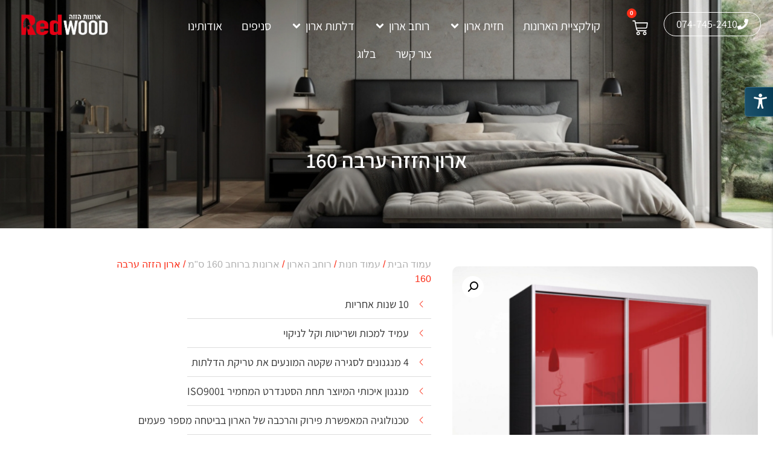

--- FILE ---
content_type: text/html; charset=UTF-8
request_url: https://www.redwood.co.il/sliding-closet-store/%D7%90%D7%A8%D7%95%D7%9F-%D7%94%D7%96%D7%96%D7%94-%D7%93%D7%92%D7%9D-%D7%A2%D7%A8%D7%91%D7%94-162/
body_size: 103228
content:
<!doctype html>
<html dir="rtl" lang="he-IL">
<head>
	<meta charset="UTF-8">
	<meta name="viewport" content="width=device-width, initial-scale=1">
	<link rel="profile" href="https://gmpg.org/xfn/11">
	<meta name='robots' content='index, follow, max-image-preview:large, max-snippet:-1, max-video-preview:-1' />
	<style></style>
	
<!-- Google Tag Manager for WordPress by gtm4wp.com -->
<script data-cfasync="false" data-pagespeed-no-defer>
	var gtm4wp_datalayer_name = "dataLayer";
	var dataLayer = dataLayer || [];
	const gtm4wp_use_sku_instead = 1;
	const gtm4wp_currency = 'ILS';
	const gtm4wp_product_per_impression = 10;
	const gtm4wp_clear_ecommerce = true;
	const gtm4wp_datalayer_max_timeout = 2000;
</script>
<!-- End Google Tag Manager for WordPress by gtm4wp.com -->
	<!-- This site is optimized with the Yoast SEO Premium plugin v25.7.1 (Yoast SEO v26.7) - https://yoast.com/wordpress/plugins/seo/ -->
	<title>ארון הזזה ערבה 160 Redwood ארונות הזזה בהתאמה אישית במבצע</title>
<link crossorigin data-rocket-preload as="font" href="https://www.redwood.co.il/wp-content/plugins/woocommerce/assets/fonts/WooCommerce.woff2" rel="preload">
<link crossorigin data-rocket-preload as="font" href="https://www.redwood.co.il/wp-content/uploads/elementor/google-fonts/fonts/assistant-2sdczgjynijsi6h75xkzamw5o7w.woff2" rel="preload">
<link crossorigin data-rocket-preload as="font" href="https://www.redwood.co.il/wp-content/uploads/elementor/google-fonts/fonts/assistant-2sdczgjynijsi6h75xkzzmw5o7w.woff2" rel="preload">
<link crossorigin data-rocket-preload as="font" href="https://www.redwood.co.il/wp-content/uploads/elementor/google-fonts/fonts/assistant-2sdczgjynijsi6h75xkzagw5.woff2" rel="preload">
<style id="wpr-usedcss">img:is([sizes=auto i],[sizes^="auto," i]){contain-intrinsic-size:3000px 1500px}:where(.wp-block-button__link){border-radius:9999px;box-shadow:none;padding:calc(.667em + 2px) calc(1.333em + 2px);text-decoration:none}:root :where(.wp-block-button .wp-block-button__link.is-style-outline),:root :where(.wp-block-button.is-style-outline>.wp-block-button__link){border:2px solid;padding:.667em 1.333em}:root :where(.wp-block-button .wp-block-button__link.is-style-outline:not(.has-text-color)),:root :where(.wp-block-button.is-style-outline>.wp-block-button__link:not(.has-text-color)){color:currentColor}:root :where(.wp-block-button .wp-block-button__link.is-style-outline:not(.has-background)),:root :where(.wp-block-button.is-style-outline>.wp-block-button__link:not(.has-background)){background-color:initial;background-image:none}:where(.wp-block-calendar table:not(.has-background) th){background:#ddd}:where(.wp-block-columns){margin-bottom:1.75em}:where(.wp-block-columns.has-background){padding:1.25em 2.375em}:where(.wp-block-post-comments input[type=submit]){border:none}:where(.wp-block-cover-image:not(.has-text-color)),:where(.wp-block-cover:not(.has-text-color)){color:#fff}:where(.wp-block-cover-image.is-light:not(.has-text-color)),:where(.wp-block-cover.is-light:not(.has-text-color)){color:#000}:root :where(.wp-block-cover h1:not(.has-text-color)),:root :where(.wp-block-cover h2:not(.has-text-color)),:root :where(.wp-block-cover h3:not(.has-text-color)),:root :where(.wp-block-cover h4:not(.has-text-color)),:root :where(.wp-block-cover h5:not(.has-text-color)),:root :where(.wp-block-cover h6:not(.has-text-color)),:root :where(.wp-block-cover p:not(.has-text-color)){color:inherit}:where(.wp-block-file){margin-bottom:1.5em}:where(.wp-block-file__button){border-radius:2em;display:inline-block;padding:.5em 1em}:where(.wp-block-file__button):is(a):active,:where(.wp-block-file__button):is(a):focus,:where(.wp-block-file__button):is(a):hover,:where(.wp-block-file__button):is(a):visited{box-shadow:none;color:#fff;opacity:.85;text-decoration:none}:where(.wp-block-group.wp-block-group-is-layout-constrained){position:relative}:root :where(.wp-block-image.is-style-rounded img,.wp-block-image .is-style-rounded img){border-radius:9999px}:where(.wp-block-latest-comments:not([style*=line-height] .wp-block-latest-comments__comment)){line-height:1.1}:where(.wp-block-latest-comments:not([style*=line-height] .wp-block-latest-comments__comment-excerpt p)){line-height:1.8}:root :where(.wp-block-latest-posts.is-grid){padding:0}:root :where(.wp-block-latest-posts.wp-block-latest-posts__list){padding-right:0}ol,ul{box-sizing:border-box}:root :where(.wp-block-list.has-background){padding:1.25em 2.375em}:where(.wp-block-navigation.has-background .wp-block-navigation-item a:not(.wp-element-button)),:where(.wp-block-navigation.has-background .wp-block-navigation-submenu a:not(.wp-element-button)){padding:.5em 1em}:where(.wp-block-navigation .wp-block-navigation__submenu-container .wp-block-navigation-item a:not(.wp-element-button)),:where(.wp-block-navigation .wp-block-navigation__submenu-container .wp-block-navigation-submenu a:not(.wp-element-button)),:where(.wp-block-navigation .wp-block-navigation__submenu-container .wp-block-navigation-submenu button.wp-block-navigation-item__content),:where(.wp-block-navigation .wp-block-navigation__submenu-container .wp-block-pages-list__item button.wp-block-navigation-item__content){padding:.5em 1em}:root :where(p.has-background){padding:1.25em 2.375em}:where(p.has-text-color:not(.has-link-color)) a{color:inherit}:where(.wp-block-post-comments-form) input:not([type=submit]),:where(.wp-block-post-comments-form) textarea{border:1px solid #949494;font-family:inherit;font-size:1em}:where(.wp-block-post-comments-form) input:where(:not([type=submit]):not([type=checkbox])),:where(.wp-block-post-comments-form) textarea{padding:calc(.667em + 2px)}:where(.wp-block-post-excerpt){box-sizing:border-box;margin-bottom:var(--wp--style--block-gap);margin-top:var(--wp--style--block-gap)}:where(.wp-block-preformatted.has-background){padding:1.25em 2.375em}:where(.wp-block-search__button){border:1px solid #ccc;padding:6px 10px}:where(.wp-block-search__input){font-family:inherit;font-size:inherit;font-style:inherit;font-weight:inherit;letter-spacing:inherit;line-height:inherit;text-transform:inherit}:where(.wp-block-search__button-inside .wp-block-search__inside-wrapper){border:1px solid #949494;box-sizing:border-box;padding:4px}:where(.wp-block-search__button-inside .wp-block-search__inside-wrapper) .wp-block-search__input{border:none;border-radius:0;padding:0 4px}:where(.wp-block-search__button-inside .wp-block-search__inside-wrapper) .wp-block-search__input:focus{outline:0}:where(.wp-block-search__button-inside .wp-block-search__inside-wrapper) :where(.wp-block-search__button){padding:4px 8px}:root :where(.wp-block-separator.is-style-dots){height:auto;line-height:1;text-align:center}:root :where(.wp-block-separator.is-style-dots):before{color:currentColor;content:"···";font-family:serif;font-size:1.5em;letter-spacing:2em;padding-left:2em}:root :where(.wp-block-site-logo.is-style-rounded){border-radius:9999px}:where(.wp-block-social-links:not(.is-style-logos-only)) .wp-social-link{background-color:#f0f0f0;color:#444}:where(.wp-block-social-links:not(.is-style-logos-only)) .wp-social-link-amazon{background-color:#f90;color:#fff}:where(.wp-block-social-links:not(.is-style-logos-only)) .wp-social-link-bandcamp{background-color:#1ea0c3;color:#fff}:where(.wp-block-social-links:not(.is-style-logos-only)) .wp-social-link-behance{background-color:#0757fe;color:#fff}:where(.wp-block-social-links:not(.is-style-logos-only)) .wp-social-link-bluesky{background-color:#0a7aff;color:#fff}:where(.wp-block-social-links:not(.is-style-logos-only)) .wp-social-link-codepen{background-color:#1e1f26;color:#fff}:where(.wp-block-social-links:not(.is-style-logos-only)) .wp-social-link-deviantart{background-color:#02e49b;color:#fff}:where(.wp-block-social-links:not(.is-style-logos-only)) .wp-social-link-discord{background-color:#5865f2;color:#fff}:where(.wp-block-social-links:not(.is-style-logos-only)) .wp-social-link-dribbble{background-color:#e94c89;color:#fff}:where(.wp-block-social-links:not(.is-style-logos-only)) .wp-social-link-dropbox{background-color:#4280ff;color:#fff}:where(.wp-block-social-links:not(.is-style-logos-only)) .wp-social-link-etsy{background-color:#f45800;color:#fff}:where(.wp-block-social-links:not(.is-style-logos-only)) .wp-social-link-facebook{background-color:#0866ff;color:#fff}:where(.wp-block-social-links:not(.is-style-logos-only)) .wp-social-link-fivehundredpx{background-color:#000;color:#fff}:where(.wp-block-social-links:not(.is-style-logos-only)) .wp-social-link-flickr{background-color:#0461dd;color:#fff}:where(.wp-block-social-links:not(.is-style-logos-only)) .wp-social-link-foursquare{background-color:#e65678;color:#fff}:where(.wp-block-social-links:not(.is-style-logos-only)) .wp-social-link-github{background-color:#24292d;color:#fff}:where(.wp-block-social-links:not(.is-style-logos-only)) .wp-social-link-goodreads{background-color:#eceadd;color:#382110}:where(.wp-block-social-links:not(.is-style-logos-only)) .wp-social-link-google{background-color:#ea4434;color:#fff}:where(.wp-block-social-links:not(.is-style-logos-only)) .wp-social-link-gravatar{background-color:#1d4fc4;color:#fff}:where(.wp-block-social-links:not(.is-style-logos-only)) .wp-social-link-instagram{background-color:#f00075;color:#fff}:where(.wp-block-social-links:not(.is-style-logos-only)) .wp-social-link-lastfm{background-color:#e21b24;color:#fff}:where(.wp-block-social-links:not(.is-style-logos-only)) .wp-social-link-linkedin{background-color:#0d66c2;color:#fff}:where(.wp-block-social-links:not(.is-style-logos-only)) .wp-social-link-mastodon{background-color:#3288d4;color:#fff}:where(.wp-block-social-links:not(.is-style-logos-only)) .wp-social-link-medium{background-color:#000;color:#fff}:where(.wp-block-social-links:not(.is-style-logos-only)) .wp-social-link-meetup{background-color:#f6405f;color:#fff}:where(.wp-block-social-links:not(.is-style-logos-only)) .wp-social-link-patreon{background-color:#000;color:#fff}:where(.wp-block-social-links:not(.is-style-logos-only)) .wp-social-link-pinterest{background-color:#e60122;color:#fff}:where(.wp-block-social-links:not(.is-style-logos-only)) .wp-social-link-pocket{background-color:#ef4155;color:#fff}:where(.wp-block-social-links:not(.is-style-logos-only)) .wp-social-link-reddit{background-color:#ff4500;color:#fff}:where(.wp-block-social-links:not(.is-style-logos-only)) .wp-social-link-skype{background-color:#0478d7;color:#fff}:where(.wp-block-social-links:not(.is-style-logos-only)) .wp-social-link-snapchat{background-color:#fefc00;color:#fff;stroke:#000}:where(.wp-block-social-links:not(.is-style-logos-only)) .wp-social-link-soundcloud{background-color:#ff5600;color:#fff}:where(.wp-block-social-links:not(.is-style-logos-only)) .wp-social-link-spotify{background-color:#1bd760;color:#fff}:where(.wp-block-social-links:not(.is-style-logos-only)) .wp-social-link-telegram{background-color:#2aabee;color:#fff}:where(.wp-block-social-links:not(.is-style-logos-only)) .wp-social-link-threads{background-color:#000;color:#fff}:where(.wp-block-social-links:not(.is-style-logos-only)) .wp-social-link-tiktok{background-color:#000;color:#fff}:where(.wp-block-social-links:not(.is-style-logos-only)) .wp-social-link-tumblr{background-color:#011835;color:#fff}:where(.wp-block-social-links:not(.is-style-logos-only)) .wp-social-link-twitch{background-color:#6440a4;color:#fff}:where(.wp-block-social-links:not(.is-style-logos-only)) .wp-social-link-twitter{background-color:#1da1f2;color:#fff}:where(.wp-block-social-links:not(.is-style-logos-only)) .wp-social-link-vimeo{background-color:#1eb7ea;color:#fff}:where(.wp-block-social-links:not(.is-style-logos-only)) .wp-social-link-vk{background-color:#4680c2;color:#fff}:where(.wp-block-social-links:not(.is-style-logos-only)) .wp-social-link-wordpress{background-color:#3499cd;color:#fff}:where(.wp-block-social-links:not(.is-style-logos-only)) .wp-social-link-whatsapp{background-color:#25d366;color:#fff}:where(.wp-block-social-links:not(.is-style-logos-only)) .wp-social-link-x{background-color:#000;color:#fff}:where(.wp-block-social-links:not(.is-style-logos-only)) .wp-social-link-yelp{background-color:#d32422;color:#fff}:where(.wp-block-social-links:not(.is-style-logos-only)) .wp-social-link-youtube{background-color:red;color:#fff}:where(.wp-block-social-links.is-style-logos-only) .wp-social-link{background:0 0}:where(.wp-block-social-links.is-style-logos-only) .wp-social-link svg{height:1.25em;width:1.25em}:where(.wp-block-social-links.is-style-logos-only) .wp-social-link-amazon{color:#f90}:where(.wp-block-social-links.is-style-logos-only) .wp-social-link-bandcamp{color:#1ea0c3}:where(.wp-block-social-links.is-style-logos-only) .wp-social-link-behance{color:#0757fe}:where(.wp-block-social-links.is-style-logos-only) .wp-social-link-bluesky{color:#0a7aff}:where(.wp-block-social-links.is-style-logos-only) .wp-social-link-codepen{color:#1e1f26}:where(.wp-block-social-links.is-style-logos-only) .wp-social-link-deviantart{color:#02e49b}:where(.wp-block-social-links.is-style-logos-only) .wp-social-link-discord{color:#5865f2}:where(.wp-block-social-links.is-style-logos-only) .wp-social-link-dribbble{color:#e94c89}:where(.wp-block-social-links.is-style-logos-only) .wp-social-link-dropbox{color:#4280ff}:where(.wp-block-social-links.is-style-logos-only) .wp-social-link-etsy{color:#f45800}:where(.wp-block-social-links.is-style-logos-only) .wp-social-link-facebook{color:#0866ff}:where(.wp-block-social-links.is-style-logos-only) .wp-social-link-fivehundredpx{color:#000}:where(.wp-block-social-links.is-style-logos-only) .wp-social-link-flickr{color:#0461dd}:where(.wp-block-social-links.is-style-logos-only) .wp-social-link-foursquare{color:#e65678}:where(.wp-block-social-links.is-style-logos-only) .wp-social-link-github{color:#24292d}:where(.wp-block-social-links.is-style-logos-only) .wp-social-link-goodreads{color:#382110}:where(.wp-block-social-links.is-style-logos-only) .wp-social-link-google{color:#ea4434}:where(.wp-block-social-links.is-style-logos-only) .wp-social-link-gravatar{color:#1d4fc4}:where(.wp-block-social-links.is-style-logos-only) .wp-social-link-instagram{color:#f00075}:where(.wp-block-social-links.is-style-logos-only) .wp-social-link-lastfm{color:#e21b24}:where(.wp-block-social-links.is-style-logos-only) .wp-social-link-linkedin{color:#0d66c2}:where(.wp-block-social-links.is-style-logos-only) .wp-social-link-mastodon{color:#3288d4}:where(.wp-block-social-links.is-style-logos-only) .wp-social-link-medium{color:#000}:where(.wp-block-social-links.is-style-logos-only) .wp-social-link-meetup{color:#f6405f}:where(.wp-block-social-links.is-style-logos-only) .wp-social-link-patreon{color:#000}:where(.wp-block-social-links.is-style-logos-only) .wp-social-link-pinterest{color:#e60122}:where(.wp-block-social-links.is-style-logos-only) .wp-social-link-pocket{color:#ef4155}:where(.wp-block-social-links.is-style-logos-only) .wp-social-link-reddit{color:#ff4500}:where(.wp-block-social-links.is-style-logos-only) .wp-social-link-skype{color:#0478d7}:where(.wp-block-social-links.is-style-logos-only) .wp-social-link-snapchat{color:#fff;stroke:#000}:where(.wp-block-social-links.is-style-logos-only) .wp-social-link-soundcloud{color:#ff5600}:where(.wp-block-social-links.is-style-logos-only) .wp-social-link-spotify{color:#1bd760}:where(.wp-block-social-links.is-style-logos-only) .wp-social-link-telegram{color:#2aabee}:where(.wp-block-social-links.is-style-logos-only) .wp-social-link-threads{color:#000}:where(.wp-block-social-links.is-style-logos-only) .wp-social-link-tiktok{color:#000}:where(.wp-block-social-links.is-style-logos-only) .wp-social-link-tumblr{color:#011835}:where(.wp-block-social-links.is-style-logos-only) .wp-social-link-twitch{color:#6440a4}:where(.wp-block-social-links.is-style-logos-only) .wp-social-link-twitter{color:#1da1f2}:where(.wp-block-social-links.is-style-logos-only) .wp-social-link-vimeo{color:#1eb7ea}:where(.wp-block-social-links.is-style-logos-only) .wp-social-link-vk{color:#4680c2}:where(.wp-block-social-links.is-style-logos-only) .wp-social-link-whatsapp{color:#25d366}:where(.wp-block-social-links.is-style-logos-only) .wp-social-link-wordpress{color:#3499cd}:where(.wp-block-social-links.is-style-logos-only) .wp-social-link-x{color:#000}:where(.wp-block-social-links.is-style-logos-only) .wp-social-link-yelp{color:#d32422}:where(.wp-block-social-links.is-style-logos-only) .wp-social-link-youtube{color:red}:root :where(.wp-block-social-links .wp-social-link a){padding:.25em}:root :where(.wp-block-social-links.is-style-logos-only .wp-social-link a){padding:0}:root :where(.wp-block-social-links.is-style-pill-shape .wp-social-link a){padding-left:.6666666667em;padding-right:.6666666667em}:root :where(.wp-block-tag-cloud.is-style-outline){display:flex;flex-wrap:wrap;gap:1ch}:root :where(.wp-block-tag-cloud.is-style-outline a){border:1px solid;font-size:unset!important;margin-left:0;padding:1ch 2ch;text-decoration:none!important}:root :where(.wp-block-table-of-contents){box-sizing:border-box}:where(.wp-block-term-description){box-sizing:border-box;margin-bottom:var(--wp--style--block-gap);margin-top:var(--wp--style--block-gap)}:where(pre.wp-block-verse){font-family:inherit}:root{--wp--preset--font-size--normal:16px;--wp--preset--font-size--huge:42px}.screen-reader-text{border:0;clip-path:inset(50%);height:1px;margin:-1px;overflow:hidden;padding:0;position:absolute;width:1px;word-wrap:normal!important}.screen-reader-text:focus{background-color:#ddd;clip-path:none;color:#444;display:block;font-size:1em;height:auto;line-height:normal;padding:15px 23px 14px;right:5px;text-decoration:none;top:5px;width:auto;z-index:100000}html :where(.has-border-color){border-style:solid}html :where([style*=border-top-color]){border-top-style:solid}html :where([style*=border-right-color]){border-left-style:solid}html :where([style*=border-bottom-color]){border-bottom-style:solid}html :where([style*=border-left-color]){border-right-style:solid}html :where([style*=border-width]){border-style:solid}html :where([style*=border-top-width]){border-top-style:solid}html :where([style*=border-right-width]){border-left-style:solid}html :where([style*=border-bottom-width]){border-bottom-style:solid}html :where([style*=border-left-width]){border-right-style:solid}html :where(img[class*=wp-image-]){height:auto;max-width:100%}:where(figure){margin:0 0 1em}html :where(.is-position-sticky){--wp-admin--admin-bar--position-offset:var(--wp-admin--admin-bar--height,0px)}@media screen and (max-width:600px){html :where(.is-position-sticky){--wp-admin--admin-bar--position-offset:0px}}.wp-block-joinchat-button{border:none!important;text-align:center}.wp-block-joinchat-button figure{display:table;margin:0 auto;padding:0}.wp-block-joinchat-button .joinchat-button__qr{background-color:#fff;border:6px solid #25d366;border-radius:30px;box-sizing:content-box;display:block;height:200px;margin:auto;overflow:hidden;padding:10px;width:200px}.wp-block-joinchat-button .joinchat-button__qr canvas,.wp-block-joinchat-button .joinchat-button__qr img{display:block;margin:auto}@media (max-width:480px),(orientation:landscape)and (max-height:480px){.wp-block-joinchat-button figure{display:none}}:root{--wp--preset--aspect-ratio--square:1;--wp--preset--aspect-ratio--4-3:4/3;--wp--preset--aspect-ratio--3-4:3/4;--wp--preset--aspect-ratio--3-2:3/2;--wp--preset--aspect-ratio--2-3:2/3;--wp--preset--aspect-ratio--16-9:16/9;--wp--preset--aspect-ratio--9-16:9/16;--wp--preset--color--black:#000000;--wp--preset--color--cyan-bluish-gray:#abb8c3;--wp--preset--color--white:#ffffff;--wp--preset--color--pale-pink:#f78da7;--wp--preset--color--vivid-red:#cf2e2e;--wp--preset--color--luminous-vivid-orange:#ff6900;--wp--preset--color--luminous-vivid-amber:#fcb900;--wp--preset--color--light-green-cyan:#7bdcb5;--wp--preset--color--vivid-green-cyan:#00d084;--wp--preset--color--pale-cyan-blue:#8ed1fc;--wp--preset--color--vivid-cyan-blue:#0693e3;--wp--preset--color--vivid-purple:#9b51e0;--wp--preset--gradient--vivid-cyan-blue-to-vivid-purple:linear-gradient(135deg,rgba(6, 147, 227, 1) 0%,rgb(155, 81, 224) 100%);--wp--preset--gradient--light-green-cyan-to-vivid-green-cyan:linear-gradient(135deg,rgb(122, 220, 180) 0%,rgb(0, 208, 130) 100%);--wp--preset--gradient--luminous-vivid-amber-to-luminous-vivid-orange:linear-gradient(135deg,rgba(252, 185, 0, 1) 0%,rgba(255, 105, 0, 1) 100%);--wp--preset--gradient--luminous-vivid-orange-to-vivid-red:linear-gradient(135deg,rgba(255, 105, 0, 1) 0%,rgb(207, 46, 46) 100%);--wp--preset--gradient--very-light-gray-to-cyan-bluish-gray:linear-gradient(135deg,rgb(238, 238, 238) 0%,rgb(169, 184, 195) 100%);--wp--preset--gradient--cool-to-warm-spectrum:linear-gradient(135deg,rgb(74, 234, 220) 0%,rgb(151, 120, 209) 20%,rgb(207, 42, 186) 40%,rgb(238, 44, 130) 60%,rgb(251, 105, 98) 80%,rgb(254, 248, 76) 100%);--wp--preset--gradient--blush-light-purple:linear-gradient(135deg,rgb(255, 206, 236) 0%,rgb(152, 150, 240) 100%);--wp--preset--gradient--blush-bordeaux:linear-gradient(135deg,rgb(254, 205, 165) 0%,rgb(254, 45, 45) 50%,rgb(107, 0, 62) 100%);--wp--preset--gradient--luminous-dusk:linear-gradient(135deg,rgb(255, 203, 112) 0%,rgb(199, 81, 192) 50%,rgb(65, 88, 208) 100%);--wp--preset--gradient--pale-ocean:linear-gradient(135deg,rgb(255, 245, 203) 0%,rgb(182, 227, 212) 50%,rgb(51, 167, 181) 100%);--wp--preset--gradient--electric-grass:linear-gradient(135deg,rgb(202, 248, 128) 0%,rgb(113, 206, 126) 100%);--wp--preset--gradient--midnight:linear-gradient(135deg,rgb(2, 3, 129) 0%,rgb(40, 116, 252) 100%);--wp--preset--font-size--small:13px;--wp--preset--font-size--medium:20px;--wp--preset--font-size--large:36px;--wp--preset--font-size--x-large:42px;--wp--preset--spacing--20:0.44rem;--wp--preset--spacing--30:0.67rem;--wp--preset--spacing--40:1rem;--wp--preset--spacing--50:1.5rem;--wp--preset--spacing--60:2.25rem;--wp--preset--spacing--70:3.38rem;--wp--preset--spacing--80:5.06rem;--wp--preset--shadow--natural:6px 6px 9px rgba(0, 0, 0, .2);--wp--preset--shadow--deep:12px 12px 50px rgba(0, 0, 0, .4);--wp--preset--shadow--sharp:6px 6px 0px rgba(0, 0, 0, .2);--wp--preset--shadow--outlined:6px 6px 0px -3px rgba(255, 255, 255, 1),6px 6px rgba(0, 0, 0, 1);--wp--preset--shadow--crisp:6px 6px 0px rgba(0, 0, 0, 1)}:root{--wp--style--global--content-size:800px;--wp--style--global--wide-size:1200px}:where(body){margin:0}:where(.wp-site-blocks)>*{margin-block-start:24px;margin-block-end:0}:where(.wp-site-blocks)>:first-child{margin-block-start:0}:where(.wp-site-blocks)>:last-child{margin-block-end:0}:root{--wp--style--block-gap:24px}:root :where(.is-layout-flow)>:first-child{margin-block-start:0}:root :where(.is-layout-flow)>:last-child{margin-block-end:0}:root :where(.is-layout-flow)>*{margin-block-start:24px;margin-block-end:0}:root :where(.is-layout-constrained)>:first-child{margin-block-start:0}:root :where(.is-layout-constrained)>:last-child{margin-block-end:0}:root :where(.is-layout-constrained)>*{margin-block-start:24px;margin-block-end:0}:root :where(.is-layout-flex){gap:24px}:root :where(.is-layout-grid){gap:24px}body{padding-top:0;padding-right:0;padding-bottom:0;padding-left:0}a:where(:not(.wp-element-button)){text-decoration:underline}:root :where(.wp-element-button,.wp-block-button__link){background-color:#32373c;border-width:0;color:#fff;font-family:inherit;font-size:inherit;line-height:inherit;padding:calc(.667em + 2px) calc(1.333em + 2px);text-decoration:none}:root :where(.wp-block-pullquote){font-size:1.5em;line-height:1.6}.ppom_tooltipster-base{display:flex;pointer-events:none;position:absolute}.ppom_tooltipster-box{flex:1 1 auto}.ppom_tooltipster-content{box-sizing:border-box;max-height:100%;max-width:100%;overflow:auto}.ppom_tooltipster-ruler{bottom:0;left:0;overflow:hidden;position:fixed;right:0;top:0;visibility:hidden}.ppom_tooltipster-sidetip .ppom_tooltipster-box{background:#565656;border:2px solid #000;border-radius:4px}.ppom_tooltipster-sidetip.ppom_tooltipster-bottom .ppom_tooltipster-box{margin-top:8px}.ppom_tooltipster-sidetip.ppom_tooltipster-left .ppom_tooltipster-box{margin-right:8px}.ppom_tooltipster-sidetip.ppom_tooltipster-right .ppom_tooltipster-box{margin-left:8px}.ppom_tooltipster-sidetip.ppom_tooltipster-top .ppom_tooltipster-box{margin-bottom:8px}.ppom_tooltipster-sidetip .ppom_tooltipster-content{color:#fff;line-height:18px;padding:6px 14px}.ppom_tooltipster-sidetip .ppom_tooltipster-arrow{overflow:hidden;position:absolute}.ppom_tooltipster-sidetip.ppom_tooltipster-bottom .ppom_tooltipster-arrow{height:10px;margin-left:-10px;top:0;width:20px}.ppom_tooltipster-sidetip.ppom_tooltipster-left .ppom_tooltipster-arrow{height:20px;margin-top:-10px;right:0;top:0;width:10px}.ppom_tooltipster-sidetip.ppom_tooltipster-right .ppom_tooltipster-arrow{height:20px;margin-top:-10px;left:0;top:0;width:10px}.ppom_tooltipster-sidetip.ppom_tooltipster-top .ppom_tooltipster-arrow{bottom:0;height:10px;margin-left:-10px;width:20px}.ppom_tooltipster-sidetip .ppom_tooltipster-arrow-background,.ppom_tooltipster-sidetip .ppom_tooltipster-arrow-border{height:0;position:absolute;width:0}.ppom_tooltipster-sidetip .ppom_tooltipster-arrow-background{border:10px solid transparent}.ppom_tooltipster-sidetip.ppom_tooltipster-bottom .ppom_tooltipster-arrow-background{border-bottom-color:#565656;left:0;top:3px}.ppom_tooltipster-sidetip.ppom_tooltipster-left .ppom_tooltipster-arrow-background{border-left-color:#565656;left:-3px;top:0}.ppom_tooltipster-sidetip.ppom_tooltipster-right .ppom_tooltipster-arrow-background{border-right-color:#565656;left:3px;top:0}.ppom_tooltipster-sidetip.ppom_tooltipster-top .ppom_tooltipster-arrow-background{border-top-color:#565656;left:0;top:-3px}.ppom_tooltipster-sidetip .ppom_tooltipster-arrow-border{border:10px solid transparent;left:0;top:0}.ppom_tooltipster-sidetip.ppom_tooltipster-bottom .ppom_tooltipster-arrow-border{border-bottom-color:#000}.ppom_tooltipster-sidetip.ppom_tooltipster-left .ppom_tooltipster-arrow-border{border-left-color:#000}.ppom_tooltipster-sidetip.ppom_tooltipster-right .ppom_tooltipster-arrow-border{border-right-color:#000}.ppom_tooltipster-sidetip.ppom_tooltipster-top .ppom_tooltipster-arrow-border{border-top-color:#000}.ppom_tooltipster-sidetip .ppom_tooltipster-arrow-uncropped{position:relative}.ppom_tooltipster-sidetip.ppom_tooltipster-bottom .ppom_tooltipster-arrow-uncropped{top:-10px}.ppom_tooltipster-sidetip.ppom_tooltipster-right .ppom_tooltipster-arrow-uncropped{left:-10px}.ppom-wrapper{padding:0!important;clear:both;margin-bottom:15px;width:100%}#ppom-price-container ul li{list-style:none;line-height:4px}#ppom-price-cloner-wrapper{display:none}.ppom-option-price-list li>span:first-child{padding:10px;float:left;clear:both}.ppom-option-price-list li>span:last-child{padding:10px;float:right}.ppom-wrapper table td{text-align:center!important}.ppom-c-hide{display:none}.ppom-c-show{display:block}.ppom-col{padding:0 5px!important}.ppom-range-bs-slider{width:100%}.ppom-delete-option-table{color:red;cursor:pointer}.woocommerce div.product.elementor form.cart.variations_form .woocommerce-variation-add-to-cart{display:block!important}.elementor-add-to-cart form.cart{display:block!important}.woocommerce-js .ppom-flex-controller{display:block!important}.ppom-cb-price{float:right}.ppom-popup-product-edit-modal{top:5%}.ppom-wrapper:root{--blue:#007bff;--indigo:#6610f2;--purple:#6f42c1;--pink:#e83e8c;--red:#dc3545;--orange:#fd7e14;--yellow:#ffc107;--green:#28a745;--teal:#20c997;--cyan:#17a2b8;--white:#fff;--gray:#6c757d;--gray-dark:#343a40;--primary:#007bff;--secondary:#6c757d;--success:#28a745;--info:#17a2b8;--warning:#ffc107;--danger:#dc3545;--light:#f8f9fa;--dark:#343a40;--breakpoint-xs:0;--breakpoint-sm:576px;--breakpoint-md:768px;--breakpoint-lg:992px;--breakpoint-xl:1200px;--font-family-sans-serif:-apple-system,BlinkMacSystemFont,"Segoe UI",Roboto,"Helvetica Neue",Arial,"Noto Sans","Liberation Sans",sans-serif,"Apple Color Emoji","Segoe UI Emoji","Segoe UI Symbol","Noto Color Emoji";--font-family-monospace:SFMono-Regular,Menlo,Monaco,Consolas,"Liberation Mono","Courier New",monospace}.ppom-wrapper *,.ppom-wrapper ::after,.ppom-wrapper ::before{box-sizing:border-box}.ppom-wrapper html{font-family:sans-serif;line-height:1.15;-webkit-text-size-adjust:100%;-webkit-tap-highlight-color:transparent}.ppom-wrapper figure,.ppom-wrapper header,.ppom-wrapper nav,.ppom-wrapper section{display:block}.ppom-wrapper body{margin:0;font-family:-apple-system,BlinkMacSystemFont,"Segoe UI",Roboto,"Helvetica Neue",Arial,"Noto Sans","Liberation Sans",sans-serif,"Apple Color Emoji","Segoe UI Emoji","Segoe UI Symbol","Noto Color Emoji";font-size:1rem;font-weight:400;line-height:1.5;color:#212529;text-align:left;background-color:#fff}[tabindex="-1"]:focus:not(:focus-visible){outline:0!important}.ppom-wrapper h1,.ppom-wrapper h2,.ppom-wrapper h3,.ppom-wrapper h4,.ppom-wrapper h5,.ppom-wrapper h6{margin-top:0;margin-bottom:.5rem}.ppom-wrapper p{margin-top:0;margin-bottom:1rem}.ppom-wrapper ol,.ppom-wrapper ul{margin-top:0;margin-bottom:1rem}.ppom-wrapper dd{margin-bottom:.5rem;margin-left:0}.ppom-wrapper b,.ppom-wrapper strong{font-weight:bolder}.ppom-wrapper sub{position:relative;font-size:75%;line-height:0;vertical-align:baseline}.ppom-wrapper sub{bottom:-.25em}.ppom-wrapper a{color:#007bff;text-decoration:none;background-color:transparent}.ppom-wrapper a:hover{color:#0056b3;text-decoration:underline}.ppom-wrapper a:not([href]):not([class]){color:inherit;text-decoration:none}.ppom-wrapper a:not([href]):not([class]):hover{color:inherit;text-decoration:none}.ppom-wrapper code{font-family:SFMono-Regular,Menlo,Monaco,Consolas,"Liberation Mono","Courier New",monospace;font-size:1em}.ppom-wrapper figure{margin:0 0 1rem}.ppom-wrapper img{vertical-align:middle;border-style:none}.ppom-wrapper svg{overflow:hidden;vertical-align:middle}.ppom-wrapper table{border-collapse:collapse}.ppom-wrapper caption{padding-top:.75rem;padding-bottom:.75rem;color:#6c757d;text-align:left;caption-side:bottom}.ppom-wrapper th{text-align:inherit;text-align:-webkit-match-parent}.ppom-wrapper label{display:inline-block;margin-bottom:.5rem}.ppom-wrapper button{border-radius:0}.ppom-wrapper button:focus:not(:focus-visible){outline:0}.ppom-wrapper button,.ppom-wrapper input,.ppom-wrapper optgroup,.ppom-wrapper select,.ppom-wrapper textarea{margin:0;font-family:inherit;font-size:inherit;line-height:inherit}.ppom-wrapper button,.ppom-wrapper input{overflow:visible}.ppom-wrapper button,.ppom-wrapper select{text-transform:none}.ppom-wrapper [role=button]{cursor:pointer}.ppom-wrapper select{word-wrap:normal}.ppom-wrapper [type=button],.ppom-wrapper [type=reset],.ppom-wrapper [type=submit],.ppom-wrapper button{-webkit-appearance:button}.ppom-wrapper [type=button]:not(:disabled),.ppom-wrapper [type=reset]:not(:disabled),.ppom-wrapper [type=submit]:not(:disabled),.ppom-wrapper button:not(:disabled){cursor:pointer}.ppom-wrapper [type=button]::-moz-focus-inner,.ppom-wrapper [type=reset]::-moz-focus-inner,.ppom-wrapper [type=submit]::-moz-focus-inner,.ppom-wrapper button::-moz-focus-inner{padding:0;border-style:none}.ppom-wrapper input[type=checkbox],.ppom-wrapper input[type=radio]{box-sizing:border-box;padding:0}.ppom-wrapper textarea{overflow:auto;resize:vertical}.ppom-wrapper fieldset{min-width:0;padding:0;margin:0;border:0}.ppom-wrapper legend{display:block;width:100%;max-width:100%;padding:0;margin-bottom:.5rem;font-size:1.5rem;line-height:inherit;color:inherit;white-space:normal}.ppom-wrapper progress{vertical-align:baseline}.ppom-wrapper [type=number]::-webkit-inner-spin-button,.ppom-wrapper [type=number]::-webkit-outer-spin-button{height:auto}.ppom-wrapper [type=search]{outline-offset:-2px;-webkit-appearance:none}.ppom-wrapper [type=search]::-webkit-search-decoration{-webkit-appearance:none}.ppom-wrapper ::-webkit-file-upload-button{font:inherit;-webkit-appearance:button}.ppom-wrapper template{display:none}.ppom-wrapper [hidden]{display:none!important}.ppom-wrapper h1,.ppom-wrapper h2,.ppom-wrapper h3,.ppom-wrapper h4,.ppom-wrapper h5,.ppom-wrapper h6{margin-bottom:.5rem;font-weight:500;line-height:1.2}.ppom-wrapper h1{font-size:2.5rem}.ppom-wrapper h2{font-size:2rem}.ppom-wrapper h3{font-size:1.75rem}.ppom-wrapper h4{font-size:1.5rem}.ppom-wrapper h5{font-size:1.25rem}.ppom-wrapper h6{font-size:1rem}.ppom-wrapper .figure{display:inline-block}.ppom-wrapper code{font-size:87.5%;color:#e83e8c;word-wrap:break-word}.ppom-wrapper a>.ppom-wrapper code{color:inherit}.ppom-wrapper .container{width:100%;padding-right:15px;padding-left:15px;margin-right:auto;margin-left:auto}@media (min-width:576px){.ppom-wrapper .container{max-width:540px}}@media (min-width:768px){.ppom-wrapper .container{max-width:720px}}@media (min-width:992px){.ppom-wrapper .container{max-width:960px}}@media (min-width:1200px){.ppom-wrapper .container{max-width:1140px}}.ppom-wrapper .row{display:-ms-flexbox;display:flex;-ms-flex-wrap:wrap;flex-wrap:wrap;margin-right:-15px;margin-left:-15px}.ppom-wrapper .col-md-12{position:relative;width:100%;padding-right:15px;padding-left:15px}@media (min-width:768px){.ppom-wrapper .col-md-12{-ms-flex:0 0 100%;flex:0 0 100%;max-width:100%}}.ppom-wrapper .table{width:100%;margin-bottom:1rem;color:#212529}.ppom-wrapper .table td,.ppom-wrapper .table th{padding:.75rem;vertical-align:top;border-top:1px solid #dee2e6}.ppom-wrapper .table thead th{vertical-align:bottom;border-bottom:2px solid #dee2e6}.ppom-wrapper .table tbody+tbody{border-top:2px solid #dee2e6}.ppom-wrapper .table-striped tbody tr:nth-of-type(odd){background-color:rgba(0,0,0,.05)}.ppom-wrapper .form-group{margin-bottom:1rem}.ppom-wrapper .form-row{display:-ms-flexbox;display:flex;-ms-flex-wrap:wrap;flex-wrap:wrap;margin-right:-5px;margin-left:-5px}.ppom-wrapper .form-row>[class*=col-]{padding-right:5px;padding-left:5px}.ppom-wrapper .form-check{position:relative;display:block;padding-left:1.25rem}.ppom-wrapper .form-check-label{margin-bottom:0}.ppom-wrapper .fade{transition:opacity .15s linear}@media (prefers-reduced-motion:reduce){.ppom-wrapper .fade{transition:none}}.ppom-wrapper .fade:not(.show){opacity:0}.ppom-wrapper .nav{display:-ms-flexbox;display:flex;-ms-flex-wrap:wrap;flex-wrap:wrap;padding-left:0;margin-bottom:0;list-style:none}.ppom-wrapper .breadcrumb{display:-ms-flexbox;display:flex;-ms-flex-wrap:wrap;flex-wrap:wrap;padding:.75rem 1rem;margin-bottom:1rem;list-style:none;background-color:#e9ecef;border-radius:.25rem}.ppom-wrapper .pagination{display:-ms-flexbox;display:flex;padding-left:0;list-style:none;border-radius:.25rem}.ppom-wrapper .alert{position:relative;padding:.75rem 1.25rem;margin-bottom:1rem;border:1px solid transparent;border-radius:.25rem}.ppom-wrapper .progress{display:-ms-flexbox;display:flex;height:1rem;overflow:hidden;line-height:0;font-size:.75rem;background-color:#e9ecef;border-radius:.25rem}.ppom-wrapper .close{float:right;font-size:1.5rem;font-weight:700;line-height:1;color:#000;text-shadow:0 1px 0 #fff;opacity:.5}.ppom-wrapper .close:hover{color:#000;text-decoration:none}.ppom-wrapper .close:not(:disabled):not(.disabled):focus,.ppom-wrapper .close:not(:disabled):not(.disabled):hover{opacity:.75}button.ppom-wrapper .close{padding:0;background-color:transparent;border:0}a.ppom-wrapper .close.disabled{pointer-events:none}.ppom-wrapper .tooltip{position:absolute;z-index:1070;display:block;margin:0;font-family:-apple-system,BlinkMacSystemFont,"Segoe UI",Roboto,"Helvetica Neue",Arial,"Noto Sans","Liberation Sans",sans-serif,"Apple Color Emoji","Segoe UI Emoji","Segoe UI Symbol","Noto Color Emoji";font-style:normal;font-weight:400;line-height:1.5;text-align:left;text-align:start;text-decoration:none;text-shadow:none;text-transform:none;letter-spacing:normal;word-break:normal;word-spacing:normal;white-space:normal;line-break:auto;font-size:.875rem;word-wrap:break-word;opacity:0}.ppom-wrapper .tooltip.show{opacity:.9}.ppom-wrapper .border{border:1px solid #dee2e6!important}.ppom-wrapper .align-items-center{-ms-flex-align:center!important;align-items:center!important}.ppom-wrapper .visible{visibility:visible!important}@media print{.ppom-wrapper *,.ppom-wrapper ::after,.ppom-wrapper ::before{text-shadow:none!important;box-shadow:none!important}.ppom-wrapper a:not(.btn){text-decoration:underline}.ppom-wrapper thead{display:table-header-group}.ppom-wrapper img,.ppom-wrapper tr{page-break-inside:avoid}.ppom-wrapper h2,.ppom-wrapper h3,.ppom-wrapper p{orphans:3;widows:3}.ppom-wrapper h2,.ppom-wrapper h3{page-break-after:avoid}@page{size:a3}.ppom-wrapper body{min-width:992px!important}.ppom-wrapper .container{min-width:992px!important}.ppom-wrapper .table{border-collapse:collapse!important}.ppom-wrapper .table td,.ppom-wrapper .table th{background-color:#fff!important}}.close{float:right;font-size:1.5rem;font-weight:700;line-height:1;color:#000;text-shadow:0 1px 0 #fff;opacity:.5}.close:focus,.close:hover{color:#000;text-decoration:none;opacity:.75}button.close{padding:0;background:0 0;border:0;-webkit-appearance:none}.ppom-wrapper .tooltip{position:absolute;z-index:1070;display:block;margin:0;font-family:-apple-system,BlinkMacSystemFont,"Segoe UI",Roboto,"Helvetica Neue",Arial,sans-serif,"Apple Color Emoji","Segoe UI Emoji","Segoe UI Symbol","Noto Color Emoji";font-style:normal;font-weight:400;line-height:1.5;text-align:left;text-align:start;text-decoration:none;text-shadow:none;text-transform:none;letter-spacing:normal;word-break:normal;word-spacing:normal;white-space:normal;line-break:auto;font-size:.875rem;word-wrap:break-word;opacity:0}.tooltip.show{opacity:.9}.woocommerce img.pswp__img,.woocommerce-page img.pswp__img{max-width:none}button.pswp__button{box-shadow:none!important;background-image:url(https://www.redwood.co.il/wp-content/plugins/woocommerce/assets/css/photoswipe/default-skin/default-skin.png)!important}button.pswp__button,button.pswp__button--arrow--left::before,button.pswp__button--arrow--right::before,button.pswp__button:hover{background-color:transparent!important}button.pswp__button--arrow--left,button.pswp__button--arrow--left:hover,button.pswp__button--arrow--right,button.pswp__button--arrow--right:hover{background-image:none!important}button.pswp__button--close:hover{background-position:0 -44px}button.pswp__button--zoom:hover{background-position:-88px 0}.pswp{display:none;position:absolute;width:100%;height:100%;left:0;top:0;overflow:hidden;-ms-touch-action:none;touch-action:none;z-index:1500;-webkit-text-size-adjust:100%;-webkit-backface-visibility:hidden;outline:0}.pswp *{-webkit-box-sizing:border-box;box-sizing:border-box}.pswp img{max-width:none}.pswp--animate_opacity{opacity:.001;will-change:opacity;-webkit-transition:opacity 333ms cubic-bezier(.4,0,.22,1);transition:opacity 333ms cubic-bezier(.4,0,.22,1)}.pswp--open{display:block}.pswp--zoom-allowed .pswp__img{cursor:-webkit-zoom-in;cursor:-moz-zoom-in;cursor:zoom-in}.pswp--zoomed-in .pswp__img{cursor:-webkit-grab;cursor:-moz-grab;cursor:grab}.pswp--dragging .pswp__img{cursor:-webkit-grabbing;cursor:-moz-grabbing;cursor:grabbing}.pswp__bg{position:absolute;left:0;top:0;width:100%;height:100%;background:#000;opacity:0;-webkit-transform:translateZ(0);transform:translateZ(0);-webkit-backface-visibility:hidden;will-change:opacity}.pswp__scroll-wrap{position:absolute;left:0;top:0;width:100%;height:100%;overflow:hidden}.pswp__container,.pswp__zoom-wrap{-ms-touch-action:none;touch-action:none;position:absolute;left:0;right:0;top:0;bottom:0}.pswp__container,.pswp__img{-webkit-user-select:none;-moz-user-select:none;-ms-user-select:none;user-select:none;-webkit-tap-highlight-color:transparent;-webkit-touch-callout:none}.pswp__zoom-wrap{position:absolute;width:100%;-webkit-transform-origin:left top;-ms-transform-origin:left top;transform-origin:left top;-webkit-transition:-webkit-transform 333ms cubic-bezier(.4,0,.22,1);transition:transform 333ms cubic-bezier(.4,0,.22,1)}.pswp__bg{will-change:opacity;-webkit-transition:opacity 333ms cubic-bezier(.4,0,.22,1);transition:opacity 333ms cubic-bezier(.4,0,.22,1)}.pswp--animated-in .pswp__bg,.pswp--animated-in .pswp__zoom-wrap{-webkit-transition:none;transition:none}.pswp__container,.pswp__zoom-wrap{-webkit-backface-visibility:hidden}.pswp__item{position:absolute;left:0;right:0;top:0;bottom:0;overflow:hidden}.pswp__img{position:absolute;width:auto;height:auto;top:0;left:0}.pswp__img--placeholder{-webkit-backface-visibility:hidden}.pswp__img--placeholder--blank{background:#222}.pswp--ie .pswp__img{width:100%!important;height:auto!important;left:0;top:0}.pswp__error-msg{position:absolute;left:0;top:50%;width:100%;text-align:center;font-size:14px;line-height:16px;margin-top:-8px;color:#ccc}.pswp__error-msg a{color:#ccc;text-decoration:underline}.pswp__button{width:44px;height:44px;position:relative;background:0 0;cursor:pointer;overflow:visible;-webkit-appearance:none;display:block;border:0;padding:0;margin:0;float:left;opacity:.75;-webkit-transition:opacity .2s;transition:opacity .2s;-webkit-box-shadow:none;box-shadow:none}.pswp__button:focus,.pswp__button:hover{opacity:1}.pswp__button:active{outline:0;opacity:.9}.pswp__button::-moz-focus-inner{padding:0;border:0}.pswp__ui--over-close .pswp__button--close{opacity:1}.pswp__button,.pswp__button--arrow--left:before,.pswp__button--arrow--right:before{background:url(https://www.redwood.co.il/wp-content/plugins/woocommerce/assets/css/photoswipe/default-skin/default-skin.png) no-repeat;background-size:264px 88px;width:44px;height:44px}@media (-webkit-min-device-pixel-ratio:1.1),(-webkit-min-device-pixel-ratio:1.09375),(min-resolution:105dpi),(min-resolution:1.1dppx){.pswp--svg .pswp__button,.pswp--svg .pswp__button--arrow--left:before,.pswp--svg .pswp__button--arrow--right:before{background-image:url(https://www.redwood.co.il/wp-content/plugins/woocommerce/assets/css/photoswipe/default-skin/default-skin.svg)}.pswp--svg .pswp__button--arrow--left,.pswp--svg .pswp__button--arrow--right{background:0 0}}.pswp__button--close{background-position:0 -44px}.pswp__button--share{background-position:-44px -44px}.pswp__button--fs{display:none}.pswp--supports-fs .pswp__button--fs{display:block}.pswp--fs .pswp__button--fs{background-position:-44px 0}.pswp__button--zoom{display:none;background-position:-88px 0}.pswp--zoom-allowed .pswp__button--zoom{display:block}.pswp--zoomed-in .pswp__button--zoom{background-position:-132px 0}.pswp--touch .pswp__button--arrow--left,.pswp--touch .pswp__button--arrow--right{visibility:hidden}.pswp__button--arrow--left,.pswp__button--arrow--right{background:0 0;top:50%;margin-top:-50px;width:70px;height:100px;position:absolute}.pswp__button--arrow--left{left:0}.pswp__button--arrow--right{right:0}.pswp__button--arrow--left:before,.pswp__button--arrow--right:before{content:'';top:35px;background-color:rgba(0,0,0,.3);height:30px;width:32px;position:absolute}.pswp__button--arrow--left:before{left:6px;background-position:-138px -44px}.pswp__button--arrow--right:before{right:6px;background-position:-94px -44px}.pswp__counter,.pswp__share-modal{-webkit-user-select:none;-moz-user-select:none;-ms-user-select:none;user-select:none}.pswp__share-modal{display:block;background:rgba(0,0,0,.5);width:100%;height:100%;top:0;left:0;padding:10px;position:absolute;z-index:1600;opacity:0;-webkit-transition:opacity .25s ease-out;transition:opacity .25s ease-out;-webkit-backface-visibility:hidden;will-change:opacity}.pswp__share-modal--hidden{display:none}.pswp__share-tooltip{z-index:1620;position:absolute;background:#fff;top:56px;border-radius:2px;display:block;width:auto;right:44px;-webkit-box-shadow:0 2px 5px rgba(0,0,0,.25);box-shadow:0 2px 5px rgba(0,0,0,.25);-webkit-transform:translateY(6px);-ms-transform:translateY(6px);transform:translateY(6px);-webkit-transition:-webkit-transform .25s;transition:transform .25s;-webkit-backface-visibility:hidden;will-change:transform}.pswp__share-tooltip a{display:block;padding:8px 12px;color:#000;text-decoration:none;font-size:14px;line-height:18px}.pswp__share-tooltip a:hover{text-decoration:none;color:#000}.pswp__share-tooltip a:first-child{border-radius:2px 2px 0 0}.pswp__share-tooltip a:last-child{border-radius:0 0 2px 2px}.pswp__share-modal--fade-in{opacity:1}.pswp__share-modal--fade-in .pswp__share-tooltip{-webkit-transform:translateY(0);-ms-transform:translateY(0);transform:translateY(0)}.pswp--touch .pswp__share-tooltip a{padding:16px 12px}.pswp__counter{position:relative;left:0;top:0;height:44px;font-size:13px;line-height:44px;color:#fff;opacity:.75;padding:0 10px;margin-inline-end:auto}.pswp__caption{position:absolute;left:0;bottom:0;width:100%;min-height:44px}.pswp__caption small{font-size:11px;color:#bbb}.pswp__caption__center{text-align:left;max-width:420px;margin:0 auto;font-size:13px;padding:10px;line-height:20px;color:#ccc}.pswp__caption--empty{display:none}.pswp__caption--fake{visibility:hidden}.pswp__preloader{width:44px;height:44px;position:absolute;top:0;left:50%;margin-left:-22px;opacity:0;-webkit-transition:opacity .25s ease-out;transition:opacity .25s ease-out;will-change:opacity;direction:ltr}.pswp__preloader__icn{width:20px;height:20px;margin:12px}.pswp__preloader--active{opacity:1}.pswp__preloader--active .pswp__preloader__icn{background:url(https://www.redwood.co.il/wp-content/plugins/woocommerce/assets/css/photoswipe/default-skin/preloader.gif) no-repeat}.pswp--css_animation .pswp__preloader--active{opacity:1}.pswp--css_animation .pswp__preloader--active .pswp__preloader__icn{-webkit-animation:.5s linear infinite clockwise;animation:.5s linear infinite clockwise}.pswp--css_animation .pswp__preloader--active .pswp__preloader__donut{-webkit-animation:1s cubic-bezier(.4,0,.22,1) infinite donut-rotate;animation:1s cubic-bezier(.4,0,.22,1) infinite donut-rotate}.pswp--css_animation .pswp__preloader__icn{background:0 0;opacity:.75;width:14px;height:14px;position:absolute;left:15px;top:15px;margin:0}.pswp--css_animation .pswp__preloader__cut{position:relative;width:7px;height:14px;overflow:hidden}.pswp--css_animation .pswp__preloader__donut{-webkit-box-sizing:border-box;box-sizing:border-box;width:14px;height:14px;border:2px solid #fff;border-radius:50%;border-left-color:transparent;border-bottom-color:transparent;position:absolute;top:0;left:0;background:0 0;margin:0}@media screen and (max-width:1024px){.pswp__preloader{position:relative;left:auto;top:auto;margin:0;float:right}}@-webkit-keyframes clockwise{0%{-webkit-transform:rotate(0);transform:rotate(0)}100%{-webkit-transform:rotate(360deg);transform:rotate(360deg)}}@keyframes clockwise{0%{-webkit-transform:rotate(0);transform:rotate(0)}100%{-webkit-transform:rotate(360deg);transform:rotate(360deg)}}@-webkit-keyframes donut-rotate{0%{-webkit-transform:rotate(0);transform:rotate(0)}50%{-webkit-transform:rotate(-140deg);transform:rotate(-140deg)}100%{-webkit-transform:rotate(0);transform:rotate(0)}}@keyframes donut-rotate{0%{-webkit-transform:rotate(0);transform:rotate(0)}50%{-webkit-transform:rotate(-140deg);transform:rotate(-140deg)}100%{-webkit-transform:rotate(0);transform:rotate(0)}}.pswp__ui{-webkit-font-smoothing:auto;visibility:visible;opacity:1;z-index:1550}.pswp__top-bar{position:absolute;left:0;top:0;height:44px;width:100%;display:flex;justify-content:flex-end}.pswp--has_mouse .pswp__button--arrow--left,.pswp--has_mouse .pswp__button--arrow--right,.pswp__caption,.pswp__top-bar{-webkit-backface-visibility:hidden;will-change:opacity;-webkit-transition:opacity 333ms cubic-bezier(.4,0,.22,1);transition:opacity 333ms cubic-bezier(.4,0,.22,1)}.pswp--has_mouse .pswp__button--arrow--left,.pswp--has_mouse .pswp__button--arrow--right{visibility:visible}.pswp__caption,.pswp__top-bar{background-color:rgba(0,0,0,.5)}.pswp__ui--fit .pswp__caption,.pswp__ui--fit .pswp__top-bar{background-color:rgba(0,0,0,.3)}.pswp__ui--idle .pswp__top-bar{opacity:0}.pswp__ui--idle .pswp__button--arrow--left,.pswp__ui--idle .pswp__button--arrow--right{opacity:0}.pswp__ui--hidden .pswp__button--arrow--left,.pswp__ui--hidden .pswp__button--arrow--right,.pswp__ui--hidden .pswp__caption,.pswp__ui--hidden .pswp__top-bar{opacity:.001}.pswp__ui--one-slide .pswp__button--arrow--left,.pswp__ui--one-slide .pswp__button--arrow--right,.pswp__ui--one-slide .pswp__counter{display:none}.pswp__element--disabled{display:none!important}.pswp--minimal--dark .pswp__top-bar{background:0 0}.woocommerce .woocommerce-error .button,.woocommerce .woocommerce-message .button,.woocommerce-page .woocommerce-error .button,.woocommerce-page .woocommerce-message .button{float:left}.woocommerce img,.woocommerce-page img{height:auto;max-width:100%}.woocommerce #content div.product div.images,.woocommerce div.product div.images,.woocommerce-page #content div.product div.images,.woocommerce-page div.product div.images{float:right;width:48%}.woocommerce #content div.product div.thumbnails::after,.woocommerce #content div.product div.thumbnails::before,.woocommerce div.product div.thumbnails::after,.woocommerce div.product div.thumbnails::before,.woocommerce-page #content div.product div.thumbnails::after,.woocommerce-page #content div.product div.thumbnails::before,.woocommerce-page div.product div.thumbnails::after,.woocommerce-page div.product div.thumbnails::before{content:" ";display:table}.woocommerce #content div.product div.thumbnails::after,.woocommerce div.product div.thumbnails::after,.woocommerce-page #content div.product div.thumbnails::after,.woocommerce-page div.product div.thumbnails::after{clear:both}.woocommerce #content div.product div.thumbnails a,.woocommerce div.product div.thumbnails a,.woocommerce-page #content div.product div.thumbnails a,.woocommerce-page div.product div.thumbnails a{float:right;width:30.75%;margin-left:3.8%;margin-bottom:1em}.woocommerce #content div.product div.thumbnails a.last,.woocommerce div.product div.thumbnails a.last,.woocommerce-page #content div.product div.thumbnails a.last,.woocommerce-page div.product div.thumbnails a.last{margin-left:0}.woocommerce #content div.product div.thumbnails a.first,.woocommerce div.product div.thumbnails a.first,.woocommerce-page #content div.product div.thumbnails a.first,.woocommerce-page div.product div.thumbnails a.first{clear:both}.woocommerce #content div.product div.thumbnails.columns-4 a,.woocommerce div.product div.thumbnails.columns-4 a,.woocommerce-page #content div.product div.thumbnails.columns-4 a,.woocommerce-page div.product div.thumbnails.columns-4 a{width:22.05%}.woocommerce #content div.product .woocommerce-tabs,.woocommerce div.product .woocommerce-tabs,.woocommerce-page #content div.product .woocommerce-tabs,.woocommerce-page div.product .woocommerce-tabs{clear:both}.woocommerce #content div.product .woocommerce-tabs ul.tabs::after,.woocommerce #content div.product .woocommerce-tabs ul.tabs::before,.woocommerce div.product .woocommerce-tabs ul.tabs::after,.woocommerce div.product .woocommerce-tabs ul.tabs::before,.woocommerce-page #content div.product .woocommerce-tabs ul.tabs::after,.woocommerce-page #content div.product .woocommerce-tabs ul.tabs::before,.woocommerce-page div.product .woocommerce-tabs ul.tabs::after,.woocommerce-page div.product .woocommerce-tabs ul.tabs::before{content:" ";display:table}.woocommerce #content div.product .woocommerce-tabs ul.tabs::after,.woocommerce div.product .woocommerce-tabs ul.tabs::after,.woocommerce-page #content div.product .woocommerce-tabs ul.tabs::after,.woocommerce-page div.product .woocommerce-tabs ul.tabs::after{clear:both}.woocommerce #content div.product .woocommerce-tabs ul.tabs li,.woocommerce div.product .woocommerce-tabs ul.tabs li,.woocommerce-page #content div.product .woocommerce-tabs ul.tabs li,.woocommerce-page div.product .woocommerce-tabs ul.tabs li{display:inline-block}.woocommerce ul.products,.woocommerce-page ul.products{clear:both}.woocommerce ul.products::after,.woocommerce ul.products::before,.woocommerce-page ul.products::after,.woocommerce-page ul.products::before{content:" ";display:table}.woocommerce ul.products::after,.woocommerce-page ul.products::after{clear:both}.woocommerce ul.products li.product,.woocommerce-page ul.products li.product{float:right;margin:0 0 2.992em 3.8%;padding:0;position:relative;width:22.05%;margin-right:0}.woocommerce ul.products li.first,.woocommerce-page ul.products li.first{clear:both}.woocommerce ul.products li.last,.woocommerce-page ul.products li.last{margin-left:0}.woocommerce .woocommerce-ordering,.woocommerce-page .woocommerce-ordering{float:left}.woocommerce #content table.cart img,.woocommerce table.cart img,.woocommerce-page #content table.cart img,.woocommerce-page table.cart img{height:auto}.woocommerce #content table.cart td.actions,.woocommerce table.cart td.actions,.woocommerce-page #content table.cart td.actions,.woocommerce-page table.cart td.actions{text-align:left}.woocommerce #content table.cart td.actions .input-text,.woocommerce table.cart td.actions .input-text,.woocommerce-page #content table.cart td.actions .input-text,.woocommerce-page table.cart td.actions .input-text{width:80px}.woocommerce ul.product_list_widget li::after,.woocommerce ul.product_list_widget li::before,.woocommerce-page ul.product_list_widget li::after,.woocommerce-page ul.product_list_widget li::before{content:" ";display:table}.woocommerce ul.product_list_widget li::after,.woocommerce-page ul.product_list_widget li::after{clear:both}.woocommerce ul.product_list_widget li img,.woocommerce-page ul.product_list_widget li img{float:left;height:auto}.woocommerce form .form-row::after,.woocommerce form .form-row::before,.woocommerce-page form .form-row::after,.woocommerce-page form .form-row::before{content:" ";display:table}.woocommerce form .form-row::after,.woocommerce-page form .form-row::after{clear:both}.woocommerce form .form-row label,.woocommerce-page form .form-row label{display:block}.woocommerce form .form-row label.checkbox,.woocommerce-page form .form-row label.checkbox{display:inline}.woocommerce form .form-row select,.woocommerce-page form .form-row select{width:100%}.woocommerce form .form-row .input-text,.woocommerce-page form .form-row .input-text{box-sizing:border-box;width:100%}.woocommerce form .password-input,.woocommerce-page form .password-input{display:flex;flex-direction:column;justify-content:center;position:relative}.woocommerce form .password-input input[type=password],.woocommerce-page form .password-input input[type=password]{padding-left:2.5rem}.woocommerce form .password-input input::-ms-reveal,.woocommerce-page form .password-input input::-ms-reveal{display:none}.woocommerce form .show-password-input,.woocommerce-page form .show-password-input{background-color:transparent;border-radius:0;border:0;color:var(--wc-form-color-text,#000);cursor:pointer;font-size:inherit;line-height:inherit;margin:0;padding:0;position:absolute;left:.7em;text-decoration:none;top:50%;transform:translateY(-50%);-moz-osx-font-smoothing:inherit;-webkit-appearance:none;-webkit-font-smoothing:inherit}.woocommerce form .show-password-input::before,.woocommerce-page form .show-password-input::before{background-repeat:no-repeat;background-size:cover;background-image:url('data:image/svg+xml,<svg width="20" height="20" viewBox="0 0 20 20" fill="none" xmlns="http://www.w3.org/2000/svg"><path d="M17.3 3.3C16.9 2.9 16.2 2.9 15.7 3.3L13.3 5.7C12.2437 5.3079 11.1267 5.1048 10 5.1C6.2 5.2 2.8 7.2 1 10.5C1.2 10.9 1.5 11.3 1.8 11.7C2.6 12.8 3.6 13.7 4.7 14.4L3 16.1C2.6 16.5 2.5 17.2 3 17.7C3.4 18.1 4.1 18.2 4.6 17.7L17.3 4.9C17.7 4.4 17.7 3.7 17.3 3.3ZM6.7 12.3L5.4 13.6C4.2 12.9 3.1 11.9 2.3 10.7C3.5 9 5.1 7.8 7 7.2C5.7 8.6 5.6 10.8 6.7 12.3ZM10.1 9C9.6 8.5 9.7 7.7 10.2 7.2C10.7 6.8 11.4 6.8 11.9 7.2L10.1 9ZM18.3 9.5C17.8 8.8 17.2 8.1 16.5 7.6L15.5 8.6C16.3 9.2 17 9.9 17.6 10.8C15.9 13.4 13 15 9.9 15H9.1L8.1 16C8.8 15.9 9.4 16 10 16C13.3 16 16.4 14.4 18.3 11.7C18.6 11.3 18.8 10.9 19.1 10.5C18.8 10.2 18.6 9.8 18.3 9.5ZM14 10L10 14C12.2 14 14 12.2 14 10Z" fill="%23111111"/></svg>');content:"";display:block;height:22px;width:22px}.woocommerce form .show-password-input.display-password::before,.woocommerce-page form .show-password-input.display-password::before{background-image:url('data:image/svg+xml,<svg width="20" height="20" viewBox="0 0 20 20" fill="none" xmlns="http://www.w3.org/2000/svg"><path d="M18.3 9.49999C15 4.89999 8.50002 3.79999 3.90002 7.19999C2.70002 8.09999 1.70002 9.29999 0.900024 10.6C1.10002 11 1.40002 11.4 1.70002 11.8C5.00002 16.4 11.3 17.4 15.9 14.2C16.8 13.5 17.6 12.8 18.3 11.8C18.6 11.4 18.8 11 19.1 10.6C18.8 10.2 18.6 9.79999 18.3 9.49999ZM10.1 7.19999C10.6 6.69999 11.4 6.69999 11.9 7.19999C12.4 7.69999 12.4 8.49999 11.9 8.99999C11.4 9.49999 10.6 9.49999 10.1 8.99999C9.60003 8.49999 9.60003 7.69999 10.1 7.19999ZM10 14.9C6.90002 14.9 4.00002 13.3 2.30002 10.7C3.50002 8.99999 5.10002 7.79999 7.00002 7.19999C6.30002 7.99999 6.00002 8.89999 6.00002 9.89999C6.00002 12.1 7.70002 14 10 14C12.2 14 14.1 12.3 14.1 9.99999V9.89999C14.1 8.89999 13.7 7.89999 13 7.19999C14.9 7.79999 16.5 8.99999 17.7 10.7C16 13.3 13.1 14.9 10 14.9Z" fill="%23111111"/></svg>')}:root{--woocommerce:#720eec;--wc-green:#7ad03a;--wc-red:#a00;--wc-orange:#ffba00;--wc-blue:#2ea2cc;--wc-primary:#720eec;--wc-primary-text:#fcfbfe;--wc-secondary:#e9e6ed;--wc-secondary-text:#515151;--wc-highlight:#958e09;--wc-highligh-text:white;--wc-content-bg:#fff;--wc-subtext:#767676;--wc-form-border-color:rgba(32, 7, 7, .8);--wc-form-border-radius:4px;--wc-form-border-width:1px}@keyframes spin{100%{transform:rotate(-360deg)}}@font-face{font-display:swap;font-family:WooCommerce;src:url(https://www.redwood.co.il/wp-content/plugins/woocommerce/assets/fonts/WooCommerce.woff2) format("woff2"),url(https://www.redwood.co.il/wp-content/plugins/woocommerce/assets/fonts/WooCommerce.woff) format("woff"),url(https://www.redwood.co.il/wp-content/plugins/woocommerce/assets/fonts/WooCommerce.ttf) format("truetype");font-weight:400;font-style:normal}.woocommerce form .form-row{padding:3px;margin:0 0 6px}.woocommerce form .form-row [placeholder]:focus::-webkit-input-placeholder{-webkit-transition:opacity .5s .5s;transition:opacity .5s .5s ease;opacity:0}.woocommerce form .form-row label{line-height:2}.woocommerce form .form-row label.hidden{visibility:hidden}.woocommerce form .form-row label.inline{display:inline}.woocommerce form .form-row .woocommerce-input-wrapper .description{background:#1e85be;color:#fff;border-radius:3px;padding:1em;margin:.5em 0 0;clear:both;display:none;position:relative}.woocommerce form .form-row .woocommerce-input-wrapper .description a{color:#fff;text-decoration:underline;border:0;box-shadow:none}.woocommerce form .form-row .woocommerce-input-wrapper .description::before{right:50%;top:0;margin-top:-4px;transform:translateX(50%) rotate(-180deg);content:"";position:absolute;border-width:4px 6px 0;border-style:solid;border-color:#1e85be transparent transparent;z-index:100;display:block}.woocommerce form .form-row .input-text,.woocommerce form .form-row select{font-family:inherit;font-weight:400;letter-spacing:normal;padding:.5em;display:block;background-color:var(--wc-form-color-background,#fff);border:var(--wc-form-border-width) solid var(--wc-form-border-color);border-radius:var(--wc-form-border-radius);color:var(--wc-form-color-text,#000);box-sizing:border-box;width:100%;margin:0;line-height:normal;height:auto}.woocommerce form .form-row .input-text:focus,.woocommerce form .form-row select:focus{border-color:currentColor}.woocommerce form .form-row select{cursor:pointer;appearance:none;padding-left:3em;background-image:url([data-uri]);background-repeat:no-repeat;background-size:16px;background-position:calc(100% - (100% - .5em)) 50%}.woocommerce form .form-row textarea{height:4em;line-height:1.5;box-shadow:none}.woocommerce form .form-row .required{color:var(--wc-red);font-weight:700;border:0!important;text-decoration:none;visibility:hidden}.woocommerce form .form-row ::-webkit-input-placeholder{line-height:normal}.woocommerce form .form-row :-moz-placeholder{line-height:normal}.woocommerce form .form-row :-ms-input-placeholder{line-height:normal}.woocommerce-store-notice{position:absolute;top:0;right:0;left:0;margin:0;width:100%;font-size:1em;padding:1em 0;text-align:center;background-color:#720eec;color:#fcfbfe;z-index:99998;box-shadow:0 1px 1em rgba(0,0,0,.2);display:none}.woocommerce-store-notice a{color:#fcfbfe;text-decoration:underline}.screen-reader-text{clip:rect(1px,1px,1px,1px);height:1px;overflow:hidden;position:absolute!important;width:1px;word-wrap:normal!important}.clear{clear:both}.woocommerce .blockUI.blockOverlay{position:relative}.woocommerce .blockUI.blockOverlay::before{height:1em;width:1em;display:block;position:absolute;top:50%;right:50%;margin-right:-.5em;margin-top:-.5em;content:"";animation:1s ease-in-out infinite spin;background:url(https://www.redwood.co.il/wp-content/plugins/woocommerce/assets/images/icons/loader.svg) center center;background-size:cover;line-height:1;text-align:center;font-size:2em;color:rgba(0,0,0,.75)}.woocommerce a.remove{display:block;font-size:1.5em;height:1em;width:1em;text-align:center;line-height:1;border-radius:100%;color:var(--wc-red)!important;text-decoration:none;font-weight:700;border:0}.woocommerce a.remove:hover{color:#fff!important;background:var(--wc-red)}.woocommerce .woocommerce-breadcrumb{margin:0 0 1em;padding:0}.woocommerce .woocommerce-breadcrumb::after,.woocommerce .woocommerce-breadcrumb::before{content:" ";display:table}.woocommerce .woocommerce-breadcrumb::after{clear:both}.woocommerce .quantity .qty{width:3.631em;text-align:center}.woocommerce div.product{margin-bottom:0;position:relative}.woocommerce div.product .product_title{clear:none;margin-top:0;padding:0}.woocommerce div.product p.price ins,.woocommerce div.product span.price ins{background:inherit;font-weight:700;display:inline-block}.woocommerce div.product p.price del,.woocommerce div.product span.price del{opacity:.5;display:inline-block}.woocommerce div.product p.stock{font-size:.92em}.woocommerce div.product div.images{margin-bottom:2em}.woocommerce div.product div.images img{display:block;width:100%;height:auto;box-shadow:none}.woocommerce div.product div.images div.thumbnails{padding-top:1em}.woocommerce div.product div.images.woocommerce-product-gallery{position:relative}.woocommerce div.product div.images .woocommerce-product-gallery__wrapper{transition:all cubic-bezier(.795,-.035,0,1) .5s;margin:0;padding:0}.woocommerce div.product div.images .woocommerce-product-gallery__wrapper .zoomImg{background-color:#fff;opacity:0}.woocommerce div.product div.images .woocommerce-product-gallery__image--placeholder{border:1px solid #f2f2f2}.woocommerce div.product div.images .woocommerce-product-gallery__image:nth-child(n+2){width:25%;display:inline-block}.woocommerce div.product div.images .woocommerce-product-gallery__image a{display:block;outline-offset:-2px}.woocommerce div.product div.images .woocommerce-product-gallery__trigger{background:#fff;border:none;box-sizing:content-box;border-radius:100%;cursor:pointer;font-size:2em;height:36px;padding:0;position:absolute;left:.5em;text-indent:-9999px;top:.5em;width:36px;z-index:99}.woocommerce div.product div.images .woocommerce-product-gallery__trigger::before{border:2px solid #000;border-radius:100%;box-sizing:content-box;content:"";display:block;height:10px;right:9px;top:9px;position:absolute;width:10px}.woocommerce div.product div.images .woocommerce-product-gallery__trigger::after{background:#000;border-radius:6px;box-sizing:content-box;content:"";display:block;height:8px;right:22px;position:absolute;top:19px;transform:rotate(45deg);width:2px}.woocommerce div.product div.images .woocommerce-product-gallery__trigger span[aria-hidden=true]{border:0;clip-path:inset(50%);height:1px;right:50%;margin:-1px;overflow:hidden;position:absolute;top:50%;width:1px}.woocommerce div.product div.images .flex-control-thumbs{overflow:hidden;zoom:1;margin:0;padding:0}.woocommerce div.product div.images .flex-control-thumbs li{width:25%;float:right;margin:0;list-style:none}.woocommerce div.product div.images .flex-control-thumbs li img{cursor:pointer;opacity:.5;margin:0}.woocommerce div.product div.images .flex-control-thumbs li img.flex-active,.woocommerce div.product div.images .flex-control-thumbs li img:hover{opacity:1}.woocommerce div.product .woocommerce-product-gallery--columns-4 .flex-control-thumbs li:nth-child(4n+1){clear:right}.woocommerce div.product div.social{text-align:left;margin:0 0 1em}.woocommerce div.product div.social span{margin:0 2px 0 0}.woocommerce div.product div.social span span{margin:0}.woocommerce div.product div.social iframe{float:right;margin-top:3px}.woocommerce div.product .woocommerce-tabs ul.tabs{list-style:none;padding:0 1em 0 0;margin:0 0 1.618em;overflow:hidden;position:relative}.woocommerce div.product .woocommerce-tabs ul.tabs li{border:1px solid #cfc8d8;background-color:#e9e6ed;color:#515151;display:inline-block;position:relative;z-index:0;border-radius:4px 4px 0 0;margin:0 -5px;padding:0 1em}.woocommerce div.product .woocommerce-tabs ul.tabs li a{display:inline-block;padding:.5em 0;font-weight:700;color:#515151;text-decoration:none}.woocommerce div.product .woocommerce-tabs ul.tabs li a:hover{text-decoration:none;color:#6b6b6b}.woocommerce div.product .woocommerce-tabs ul.tabs li.active{background:#fff;color:#515151;z-index:2;border-bottom-color:#fff}.woocommerce div.product .woocommerce-tabs ul.tabs li.active a{color:inherit;text-shadow:inherit}.woocommerce div.product .woocommerce-tabs ul.tabs li.active::before{box-shadow:-2px 2px 0 #fff}.woocommerce div.product .woocommerce-tabs ul.tabs li.active::after{box-shadow:2px 2px 0 #fff}.woocommerce div.product .woocommerce-tabs ul.tabs li::after,.woocommerce div.product .woocommerce-tabs ul.tabs li::before{border:1px solid #cfc8d8;position:absolute;bottom:-1px;width:5px;height:5px;content:" ";box-sizing:border-box}.woocommerce div.product .woocommerce-tabs ul.tabs li::before{right:-5px;border-bottom-left-radius:4px;border-width:0 0 1px 1px;box-shadow:-2px 2px 0 #e9e6ed}.woocommerce div.product .woocommerce-tabs ul.tabs li::after{left:-5px;border-bottom-right-radius:4px;border-width:0 1px 1px 0;box-shadow:2px 2px 0 #e9e6ed}.woocommerce div.product .woocommerce-tabs ul.tabs::before{position:absolute;content:" ";width:100%;bottom:0;right:0;border-bottom:1px solid #cfc8d8;z-index:1}.woocommerce div.product p.cart{margin-bottom:2em}.woocommerce div.product p.cart::after,.woocommerce div.product p.cart::before{content:" ";display:table}.woocommerce div.product p.cart::after{clear:both}.woocommerce div.product form.cart{margin-bottom:2em}.woocommerce div.product form.cart::after,.woocommerce div.product form.cart::before{content:" ";display:table}.woocommerce div.product form.cart::after{clear:both}.woocommerce div.product form.cart div.quantity{float:right;margin:0 0 0 4px}.woocommerce div.product form.cart table{border-width:0 0 1px}.woocommerce div.product form.cart table td{padding-right:0}.woocommerce div.product form.cart table div.quantity{float:none;margin:0}.woocommerce div.product form.cart .variations{margin-bottom:1em;border:0;width:100%}.woocommerce div.product form.cart .variations td,.woocommerce div.product form.cart .variations th{border:0;line-height:2em;vertical-align:top}.woocommerce div.product form.cart .variations label{font-weight:700;text-align:right}.woocommerce div.product form.cart .variations select{max-width:100%;min-width:75%;display:inline-block;margin-left:1em;appearance:none;-webkit-appearance:none;-moz-appearance:none;padding-left:3em;background:url([data-uri]) no-repeat;background-size:16px;-webkit-background-size:16px;background-position:calc(100% - (100% - 12px)) 50%;-webkit-background-position:calc(100% - (100% - 12px)) 50%}.woocommerce div.product form.cart .variations td.label{padding-left:1em}.woocommerce div.product form.cart .woocommerce-variation-description p{margin-bottom:1em}.woocommerce div.product form.cart .reset_variations{visibility:hidden;font-size:.83em}.woocommerce div.product form.cart .wc-no-matching-variations{display:none}.woocommerce div.product form.cart .button{vertical-align:middle;float:right}.woocommerce span.onsale{min-height:3.236em;min-width:3.236em;padding:.202em;font-size:1em;font-weight:700;position:absolute;text-align:center;line-height:3.236;top:-.5em;right:-.5em;margin:0;border-radius:100%;background-color:#958e09;color:#fff;font-size:.857em;z-index:9}.woocommerce .products ul,.woocommerce ul.products{margin:0 0 1em;padding:0;list-style:none;clear:both}.woocommerce .products ul::after,.woocommerce .products ul::before,.woocommerce ul.products::after,.woocommerce ul.products::before{content:" ";display:table}.woocommerce .products ul::after,.woocommerce ul.products::after{clear:both}.woocommerce .products ul li,.woocommerce ul.products li{list-style:none}.woocommerce ul.products li.product .onsale{top:0;left:0;right:auto;margin:-.5em 0 0 -.5em}.woocommerce ul.products li.product .woocommerce-loop-product__title,.woocommerce ul.products li.product h3{padding:.5em 0;margin:0;font-size:1em}.woocommerce ul.products li.product a{text-decoration:none}.woocommerce ul.products li.product a.woocommerce-loop-product__link{display:block}.woocommerce ul.products li.product a img{width:100%;height:auto;display:block;margin:0 0 1em;box-shadow:none}.woocommerce ul.products li.product strong{display:block}.woocommerce ul.products li.product .button{display:inline-block;margin-top:1em}.woocommerce ul.products li.product .price{display:block;font-weight:400;margin-bottom:.5em;font-size:.857em}.woocommerce ul.products li.product .price del{color:inherit;opacity:.5;display:inline-block}.woocommerce ul.products li.product .price ins{background:0 0;font-weight:700;display:inline-block}.woocommerce ul.products li.product .price .from{font-size:.67em;margin:-2px 0 0;text-transform:uppercase;color:rgba(90,89,68,.5)}.woocommerce .woocommerce-ordering{margin:0 0 1em}.woocommerce .woocommerce-ordering>label{margin-left:.25rem}.woocommerce .woocommerce-ordering select{vertical-align:top}.woocommerce .cart .button,.woocommerce .cart input.button{float:none}.woocommerce a.added_to_cart{padding-top:.5em;display:inline-block}.woocommerce #reviews h3{margin:0}.woocommerce #reviews #respond{margin:0;border:0;padding:0}.woocommerce p.stars a{position:relative;height:1em;width:1em;text-indent:-999em;display:inline-block;text-decoration:none}.woocommerce p.stars a::before{display:block;position:absolute;top:0;right:0;width:1em;height:1em;line-height:1;font-family:WooCommerce;content:"\e021";content:"\e021"/"";text-indent:0}.woocommerce p.stars a:hover~a::before{content:"\e021"}.woocommerce p.stars:hover a::before{content:"\e020"}.woocommerce p.stars.selected a.active::before{content:"\e020"}.woocommerce p.stars.selected a.active~a::before{content:"\e021"}.woocommerce p.stars.selected a:not(.active)::before{content:"\e020"}.woocommerce table.shop_attributes{border:0;border-top:1px dotted rgba(0,0,0,.1);margin-bottom:1.618em;width:100%}.woocommerce table.shop_attributes th{width:150px;font-weight:700;padding:8px;border-top:0;border-bottom:1px dotted rgba(0,0,0,.1);margin:0;line-height:1.5}.woocommerce table.shop_attributes td{font-style:italic;padding:0;border-top:0;border-bottom:1px dotted rgba(0,0,0,.1);margin:0;line-height:1.5}.woocommerce table.shop_attributes td p{margin:0;padding:8px 0}.woocommerce table.shop_attributes tr:nth-child(2n) td,.woocommerce table.shop_attributes tr:nth-child(2n) th{background:rgba(0,0,0,.025)}.woocommerce td.product-quantity{min-width:80px}.woocommerce ul.product_list_widget{list-style:none;padding:0;margin:0}.woocommerce ul.product_list_widget li{padding:4px 0;margin:0;list-style:none}.woocommerce ul.product_list_widget li::after,.woocommerce ul.product_list_widget li::before{content:" ";display:table}.woocommerce ul.product_list_widget li::after{clear:both}.woocommerce ul.product_list_widget li a{display:block;font-weight:700}.woocommerce ul.product_list_widget li img{float:left;margin-right:4px;width:32px;height:auto;box-shadow:none}.woocommerce ul.product_list_widget li dl{margin:0;padding-right:1em;border-right:2px solid rgba(0,0,0,.1)}.woocommerce ul.product_list_widget li dl::after,.woocommerce ul.product_list_widget li dl::before{content:" ";display:table}.woocommerce ul.product_list_widget li dl::after{clear:both}.woocommerce ul.product_list_widget li dl dd,.woocommerce ul.product_list_widget li dl dt{display:inline-block;float:right;margin-bottom:1em}.woocommerce ul.product_list_widget li dl dt{font-weight:700;padding:0 0 .25em;margin:0 0 0 4px;clear:right}.woocommerce ul.product_list_widget li dl dd{padding:0 0 .25em}.woocommerce ul.product_list_widget li dl dd p:last-child{margin-bottom:0}.woocommerce ul.product_list_widget li .star-rating{float:none}.woocommerce .widget_shopping_cart .total,.woocommerce.widget_shopping_cart .total{border-top:3px double #e9e6ed;padding:4px 0 0}.woocommerce .widget_shopping_cart .total strong,.woocommerce.widget_shopping_cart .total strong{min-width:40px;display:inline-block}.woocommerce .widget_shopping_cart .cart_list li,.woocommerce.widget_shopping_cart .cart_list li{padding-right:2em;position:relative;padding-top:0}.woocommerce .widget_shopping_cart .cart_list li a.remove,.woocommerce.widget_shopping_cart .cart_list li a.remove{position:absolute;top:0;right:0}.woocommerce .widget_shopping_cart .buttons::after,.woocommerce .widget_shopping_cart .buttons::before,.woocommerce.widget_shopping_cart .buttons::after,.woocommerce.widget_shopping_cart .buttons::before{content:" ";display:table}.woocommerce .widget_shopping_cart .buttons::after,.woocommerce.widget_shopping_cart .buttons::after{clear:both}.woocommerce .widget_shopping_cart .buttons a,.woocommerce.widget_shopping_cart .buttons a{margin-left:5px;margin-bottom:5px}.woocommerce ul#shipping_method{list-style:none;margin:0;padding:0}.woocommerce ul#shipping_method li{margin:0 0 .5em;line-height:1.5em;list-style:none}.woocommerce ul#shipping_method li input{margin:3px 0 0 .4375em;vertical-align:top}.woocommerce ul#shipping_method li label{display:inline}.woocommerce ul#shipping_method .amount{font-weight:700}.woocommerce .woocommerce-widget-layered-nav-list{margin:0;padding:0;border:0;list-style:none}.woocommerce:where(body:not(.woocommerce-block-theme-has-button-styles)) #respond input#submit,.woocommerce:where(body:not(.woocommerce-block-theme-has-button-styles)) a.button,.woocommerce:where(body:not(.woocommerce-block-theme-has-button-styles)) button.button,.woocommerce:where(body:not(.woocommerce-block-theme-has-button-styles)) input.button,:where(body:not(.woocommerce-block-theme-has-button-styles)):where(:not(.edit-post-visual-editor)) .woocommerce #respond input#submit,:where(body:not(.woocommerce-block-theme-has-button-styles)):where(:not(.edit-post-visual-editor)) .woocommerce a.button,:where(body:not(.woocommerce-block-theme-has-button-styles)):where(:not(.edit-post-visual-editor)) .woocommerce button.button,:where(body:not(.woocommerce-block-theme-has-button-styles)):where(:not(.edit-post-visual-editor)) .woocommerce input.button{font-size:100%;margin:0;line-height:1;cursor:pointer;position:relative;text-decoration:none;overflow:visible;padding:.618em 1em;font-weight:700;border-radius:3px;right:auto;color:#515151;background-color:#e9e6ed;border:0;display:inline-block;background-image:none;box-shadow:none;text-shadow:none}.woocommerce:where(body:not(.woocommerce-block-theme-has-button-styles)) #respond input#submit.loading,.woocommerce:where(body:not(.woocommerce-block-theme-has-button-styles)) a.button.loading,.woocommerce:where(body:not(.woocommerce-block-theme-has-button-styles)) button.button.loading,.woocommerce:where(body:not(.woocommerce-block-theme-has-button-styles)) input.button.loading,:where(body:not(.woocommerce-block-theme-has-button-styles)):where(:not(.edit-post-visual-editor)) .woocommerce #respond input#submit.loading,:where(body:not(.woocommerce-block-theme-has-button-styles)):where(:not(.edit-post-visual-editor)) .woocommerce a.button.loading,:where(body:not(.woocommerce-block-theme-has-button-styles)):where(:not(.edit-post-visual-editor)) .woocommerce button.button.loading,:where(body:not(.woocommerce-block-theme-has-button-styles)):where(:not(.edit-post-visual-editor)) .woocommerce input.button.loading{opacity:.25;padding-left:2.618em}.woocommerce:where(body:not(.woocommerce-block-theme-has-button-styles)) #respond input#submit.loading::after,.woocommerce:where(body:not(.woocommerce-block-theme-has-button-styles)) a.button.loading::after,.woocommerce:where(body:not(.woocommerce-block-theme-has-button-styles)) button.button.loading::after,.woocommerce:where(body:not(.woocommerce-block-theme-has-button-styles)) input.button.loading::after,:where(body:not(.woocommerce-block-theme-has-button-styles)):where(:not(.edit-post-visual-editor)) .woocommerce #respond input#submit.loading::after,:where(body:not(.woocommerce-block-theme-has-button-styles)):where(:not(.edit-post-visual-editor)) .woocommerce a.button.loading::after,:where(body:not(.woocommerce-block-theme-has-button-styles)):where(:not(.edit-post-visual-editor)) .woocommerce button.button.loading::after,:where(body:not(.woocommerce-block-theme-has-button-styles)):where(:not(.edit-post-visual-editor)) .woocommerce input.button.loading::after{font-family:WooCommerce;content:"\e01c";vertical-align:top;font-weight:400;position:absolute;top:.618em;left:1em;animation:2s linear infinite spin}.woocommerce:where(body:not(.woocommerce-block-theme-has-button-styles)) #respond input#submit.added::after,.woocommerce:where(body:not(.woocommerce-block-theme-has-button-styles)) a.button.added::after,.woocommerce:where(body:not(.woocommerce-block-theme-has-button-styles)) button.button.added::after,.woocommerce:where(body:not(.woocommerce-block-theme-has-button-styles)) input.button.added::after,:where(body:not(.woocommerce-block-theme-has-button-styles)):where(:not(.edit-post-visual-editor)) .woocommerce #respond input#submit.added::after,:where(body:not(.woocommerce-block-theme-has-button-styles)):where(:not(.edit-post-visual-editor)) .woocommerce a.button.added::after,:where(body:not(.woocommerce-block-theme-has-button-styles)):where(:not(.edit-post-visual-editor)) .woocommerce button.button.added::after,:where(body:not(.woocommerce-block-theme-has-button-styles)):where(:not(.edit-post-visual-editor)) .woocommerce input.button.added::after{font-family:WooCommerce;content:"\e017";margin-right:.53em;vertical-align:bottom}.woocommerce:where(body:not(.woocommerce-block-theme-has-button-styles)) #respond input#submit:hover,.woocommerce:where(body:not(.woocommerce-block-theme-has-button-styles)) a.button:hover,.woocommerce:where(body:not(.woocommerce-block-theme-has-button-styles)) button.button:hover,.woocommerce:where(body:not(.woocommerce-block-theme-has-button-styles)) input.button:hover,:where(body:not(.woocommerce-block-theme-has-button-styles)):where(:not(.edit-post-visual-editor)) .woocommerce #respond input#submit:hover,:where(body:not(.woocommerce-block-theme-has-button-styles)):where(:not(.edit-post-visual-editor)) .woocommerce a.button:hover,:where(body:not(.woocommerce-block-theme-has-button-styles)):where(:not(.edit-post-visual-editor)) .woocommerce button.button:hover,:where(body:not(.woocommerce-block-theme-has-button-styles)):where(:not(.edit-post-visual-editor)) .woocommerce input.button:hover{background-color:#dcd7e2;text-decoration:none;background-image:none;color:#515151}.woocommerce:where(body:not(.woocommerce-block-theme-has-button-styles)) #respond input#submit.alt,.woocommerce:where(body:not(.woocommerce-block-theme-has-button-styles)) a.button.alt,.woocommerce:where(body:not(.woocommerce-block-theme-has-button-styles)) button.button.alt,.woocommerce:where(body:not(.woocommerce-block-theme-has-button-styles)) input.button.alt,:where(body:not(.woocommerce-block-theme-has-button-styles)):where(:not(.edit-post-visual-editor)) .woocommerce #respond input#submit.alt,:where(body:not(.woocommerce-block-theme-has-button-styles)):where(:not(.edit-post-visual-editor)) .woocommerce a.button.alt,:where(body:not(.woocommerce-block-theme-has-button-styles)):where(:not(.edit-post-visual-editor)) .woocommerce button.button.alt,:where(body:not(.woocommerce-block-theme-has-button-styles)):where(:not(.edit-post-visual-editor)) .woocommerce input.button.alt{background-color:#7f54b3;color:#fff;-webkit-font-smoothing:antialiased}.woocommerce:where(body:not(.woocommerce-block-theme-has-button-styles)) #respond input#submit.alt:hover,.woocommerce:where(body:not(.woocommerce-block-theme-has-button-styles)) a.button.alt:hover,.woocommerce:where(body:not(.woocommerce-block-theme-has-button-styles)) button.button.alt:hover,.woocommerce:where(body:not(.woocommerce-block-theme-has-button-styles)) input.button.alt:hover,:where(body:not(.woocommerce-block-theme-has-button-styles)):where(:not(.edit-post-visual-editor)) .woocommerce #respond input#submit.alt:hover,:where(body:not(.woocommerce-block-theme-has-button-styles)):where(:not(.edit-post-visual-editor)) .woocommerce a.button.alt:hover,:where(body:not(.woocommerce-block-theme-has-button-styles)):where(:not(.edit-post-visual-editor)) .woocommerce button.button.alt:hover,:where(body:not(.woocommerce-block-theme-has-button-styles)):where(:not(.edit-post-visual-editor)) .woocommerce input.button.alt:hover{background-color:#7249a4;color:#fff}.woocommerce:where(body:not(.woocommerce-block-theme-has-button-styles)) #respond input#submit.alt.disabled,.woocommerce:where(body:not(.woocommerce-block-theme-has-button-styles)) #respond input#submit.alt.disabled:hover,.woocommerce:where(body:not(.woocommerce-block-theme-has-button-styles)) #respond input#submit.alt:disabled,.woocommerce:where(body:not(.woocommerce-block-theme-has-button-styles)) #respond input#submit.alt:disabled:hover,.woocommerce:where(body:not(.woocommerce-block-theme-has-button-styles)) #respond input#submit.alt:disabled[disabled],.woocommerce:where(body:not(.woocommerce-block-theme-has-button-styles)) #respond input#submit.alt:disabled[disabled]:hover,.woocommerce:where(body:not(.woocommerce-block-theme-has-button-styles)) a.button.alt.disabled,.woocommerce:where(body:not(.woocommerce-block-theme-has-button-styles)) a.button.alt.disabled:hover,.woocommerce:where(body:not(.woocommerce-block-theme-has-button-styles)) a.button.alt:disabled,.woocommerce:where(body:not(.woocommerce-block-theme-has-button-styles)) a.button.alt:disabled:hover,.woocommerce:where(body:not(.woocommerce-block-theme-has-button-styles)) a.button.alt:disabled[disabled],.woocommerce:where(body:not(.woocommerce-block-theme-has-button-styles)) a.button.alt:disabled[disabled]:hover,.woocommerce:where(body:not(.woocommerce-block-theme-has-button-styles)) button.button.alt.disabled,.woocommerce:where(body:not(.woocommerce-block-theme-has-button-styles)) button.button.alt.disabled:hover,.woocommerce:where(body:not(.woocommerce-block-theme-has-button-styles)) button.button.alt:disabled,.woocommerce:where(body:not(.woocommerce-block-theme-has-button-styles)) button.button.alt:disabled:hover,.woocommerce:where(body:not(.woocommerce-block-theme-has-button-styles)) button.button.alt:disabled[disabled],.woocommerce:where(body:not(.woocommerce-block-theme-has-button-styles)) button.button.alt:disabled[disabled]:hover,.woocommerce:where(body:not(.woocommerce-block-theme-has-button-styles)) input.button.alt.disabled,.woocommerce:where(body:not(.woocommerce-block-theme-has-button-styles)) input.button.alt.disabled:hover,.woocommerce:where(body:not(.woocommerce-block-theme-has-button-styles)) input.button.alt:disabled,.woocommerce:where(body:not(.woocommerce-block-theme-has-button-styles)) input.button.alt:disabled:hover,.woocommerce:where(body:not(.woocommerce-block-theme-has-button-styles)) input.button.alt:disabled[disabled],.woocommerce:where(body:not(.woocommerce-block-theme-has-button-styles)) input.button.alt:disabled[disabled]:hover,:where(body:not(.woocommerce-block-theme-has-button-styles)):where(:not(.edit-post-visual-editor)) .woocommerce #respond input#submit.alt.disabled,:where(body:not(.woocommerce-block-theme-has-button-styles)):where(:not(.edit-post-visual-editor)) .woocommerce #respond input#submit.alt.disabled:hover,:where(body:not(.woocommerce-block-theme-has-button-styles)):where(:not(.edit-post-visual-editor)) .woocommerce #respond input#submit.alt:disabled,:where(body:not(.woocommerce-block-theme-has-button-styles)):where(:not(.edit-post-visual-editor)) .woocommerce #respond input#submit.alt:disabled:hover,:where(body:not(.woocommerce-block-theme-has-button-styles)):where(:not(.edit-post-visual-editor)) .woocommerce #respond input#submit.alt:disabled[disabled],:where(body:not(.woocommerce-block-theme-has-button-styles)):where(:not(.edit-post-visual-editor)) .woocommerce #respond input#submit.alt:disabled[disabled]:hover,:where(body:not(.woocommerce-block-theme-has-button-styles)):where(:not(.edit-post-visual-editor)) .woocommerce a.button.alt.disabled,:where(body:not(.woocommerce-block-theme-has-button-styles)):where(:not(.edit-post-visual-editor)) .woocommerce a.button.alt.disabled:hover,:where(body:not(.woocommerce-block-theme-has-button-styles)):where(:not(.edit-post-visual-editor)) .woocommerce a.button.alt:disabled,:where(body:not(.woocommerce-block-theme-has-button-styles)):where(:not(.edit-post-visual-editor)) .woocommerce a.button.alt:disabled:hover,:where(body:not(.woocommerce-block-theme-has-button-styles)):where(:not(.edit-post-visual-editor)) .woocommerce a.button.alt:disabled[disabled],:where(body:not(.woocommerce-block-theme-has-button-styles)):where(:not(.edit-post-visual-editor)) .woocommerce a.button.alt:disabled[disabled]:hover,:where(body:not(.woocommerce-block-theme-has-button-styles)):where(:not(.edit-post-visual-editor)) .woocommerce button.button.alt.disabled,:where(body:not(.woocommerce-block-theme-has-button-styles)):where(:not(.edit-post-visual-editor)) .woocommerce button.button.alt.disabled:hover,:where(body:not(.woocommerce-block-theme-has-button-styles)):where(:not(.edit-post-visual-editor)) .woocommerce button.button.alt:disabled,:where(body:not(.woocommerce-block-theme-has-button-styles)):where(:not(.edit-post-visual-editor)) .woocommerce button.button.alt:disabled:hover,:where(body:not(.woocommerce-block-theme-has-button-styles)):where(:not(.edit-post-visual-editor)) .woocommerce button.button.alt:disabled[disabled],:where(body:not(.woocommerce-block-theme-has-button-styles)):where(:not(.edit-post-visual-editor)) .woocommerce button.button.alt:disabled[disabled]:hover,:where(body:not(.woocommerce-block-theme-has-button-styles)):where(:not(.edit-post-visual-editor)) .woocommerce input.button.alt.disabled,:where(body:not(.woocommerce-block-theme-has-button-styles)):where(:not(.edit-post-visual-editor)) .woocommerce input.button.alt.disabled:hover,:where(body:not(.woocommerce-block-theme-has-button-styles)):where(:not(.edit-post-visual-editor)) .woocommerce input.button.alt:disabled,:where(body:not(.woocommerce-block-theme-has-button-styles)):where(:not(.edit-post-visual-editor)) .woocommerce input.button.alt:disabled:hover,:where(body:not(.woocommerce-block-theme-has-button-styles)):where(:not(.edit-post-visual-editor)) .woocommerce input.button.alt:disabled[disabled],:where(body:not(.woocommerce-block-theme-has-button-styles)):where(:not(.edit-post-visual-editor)) .woocommerce input.button.alt:disabled[disabled]:hover{background-color:#7f54b3;color:#fff}.woocommerce:where(body:not(.woocommerce-block-theme-has-button-styles)) #respond input#submit.disabled,.woocommerce:where(body:not(.woocommerce-block-theme-has-button-styles)) #respond input#submit:disabled,.woocommerce:where(body:not(.woocommerce-block-theme-has-button-styles)) #respond input#submit:disabled[disabled],.woocommerce:where(body:not(.woocommerce-block-theme-has-button-styles)) a.button.disabled,.woocommerce:where(body:not(.woocommerce-block-theme-has-button-styles)) a.button:disabled,.woocommerce:where(body:not(.woocommerce-block-theme-has-button-styles)) a.button:disabled[disabled],.woocommerce:where(body:not(.woocommerce-block-theme-has-button-styles)) button.button.disabled,.woocommerce:where(body:not(.woocommerce-block-theme-has-button-styles)) button.button:disabled,.woocommerce:where(body:not(.woocommerce-block-theme-has-button-styles)) button.button:disabled[disabled],.woocommerce:where(body:not(.woocommerce-block-theme-has-button-styles)) input.button.disabled,.woocommerce:where(body:not(.woocommerce-block-theme-has-button-styles)) input.button:disabled,.woocommerce:where(body:not(.woocommerce-block-theme-has-button-styles)) input.button:disabled[disabled],:where(body:not(.woocommerce-block-theme-has-button-styles)):where(:not(.edit-post-visual-editor)) .woocommerce #respond input#submit.disabled,:where(body:not(.woocommerce-block-theme-has-button-styles)):where(:not(.edit-post-visual-editor)) .woocommerce #respond input#submit:disabled,:where(body:not(.woocommerce-block-theme-has-button-styles)):where(:not(.edit-post-visual-editor)) .woocommerce #respond input#submit:disabled[disabled],:where(body:not(.woocommerce-block-theme-has-button-styles)):where(:not(.edit-post-visual-editor)) .woocommerce a.button.disabled,:where(body:not(.woocommerce-block-theme-has-button-styles)):where(:not(.edit-post-visual-editor)) .woocommerce a.button:disabled,:where(body:not(.woocommerce-block-theme-has-button-styles)):where(:not(.edit-post-visual-editor)) .woocommerce a.button:disabled[disabled],:where(body:not(.woocommerce-block-theme-has-button-styles)):where(:not(.edit-post-visual-editor)) .woocommerce button.button.disabled,:where(body:not(.woocommerce-block-theme-has-button-styles)):where(:not(.edit-post-visual-editor)) .woocommerce button.button:disabled,:where(body:not(.woocommerce-block-theme-has-button-styles)):where(:not(.edit-post-visual-editor)) .woocommerce button.button:disabled[disabled],:where(body:not(.woocommerce-block-theme-has-button-styles)):where(:not(.edit-post-visual-editor)) .woocommerce input.button.disabled,:where(body:not(.woocommerce-block-theme-has-button-styles)):where(:not(.edit-post-visual-editor)) .woocommerce input.button:disabled,:where(body:not(.woocommerce-block-theme-has-button-styles)):where(:not(.edit-post-visual-editor)) .woocommerce input.button:disabled[disabled]{color:inherit;cursor:not-allowed;opacity:.5;padding:.618em 1em}.woocommerce:where(body:not(.woocommerce-block-theme-has-button-styles)) #respond input#submit.disabled:hover,.woocommerce:where(body:not(.woocommerce-block-theme-has-button-styles)) #respond input#submit:disabled:hover,.woocommerce:where(body:not(.woocommerce-block-theme-has-button-styles)) #respond input#submit:disabled[disabled]:hover,.woocommerce:where(body:not(.woocommerce-block-theme-has-button-styles)) a.button.disabled:hover,.woocommerce:where(body:not(.woocommerce-block-theme-has-button-styles)) a.button:disabled:hover,.woocommerce:where(body:not(.woocommerce-block-theme-has-button-styles)) a.button:disabled[disabled]:hover,.woocommerce:where(body:not(.woocommerce-block-theme-has-button-styles)) button.button.disabled:hover,.woocommerce:where(body:not(.woocommerce-block-theme-has-button-styles)) button.button:disabled:hover,.woocommerce:where(body:not(.woocommerce-block-theme-has-button-styles)) button.button:disabled[disabled]:hover,.woocommerce:where(body:not(.woocommerce-block-theme-has-button-styles)) input.button.disabled:hover,.woocommerce:where(body:not(.woocommerce-block-theme-has-button-styles)) input.button:disabled:hover,.woocommerce:where(body:not(.woocommerce-block-theme-has-button-styles)) input.button:disabled[disabled]:hover,:where(body:not(.woocommerce-block-theme-has-button-styles)):where(:not(.edit-post-visual-editor)) .woocommerce #respond input#submit.disabled:hover,:where(body:not(.woocommerce-block-theme-has-button-styles)):where(:not(.edit-post-visual-editor)) .woocommerce #respond input#submit:disabled:hover,:where(body:not(.woocommerce-block-theme-has-button-styles)):where(:not(.edit-post-visual-editor)) .woocommerce #respond input#submit:disabled[disabled]:hover,:where(body:not(.woocommerce-block-theme-has-button-styles)):where(:not(.edit-post-visual-editor)) .woocommerce a.button.disabled:hover,:where(body:not(.woocommerce-block-theme-has-button-styles)):where(:not(.edit-post-visual-editor)) .woocommerce a.button:disabled:hover,:where(body:not(.woocommerce-block-theme-has-button-styles)):where(:not(.edit-post-visual-editor)) .woocommerce a.button:disabled[disabled]:hover,:where(body:not(.woocommerce-block-theme-has-button-styles)):where(:not(.edit-post-visual-editor)) .woocommerce button.button.disabled:hover,:where(body:not(.woocommerce-block-theme-has-button-styles)):where(:not(.edit-post-visual-editor)) .woocommerce button.button:disabled:hover,:where(body:not(.woocommerce-block-theme-has-button-styles)):where(:not(.edit-post-visual-editor)) .woocommerce button.button:disabled[disabled]:hover,:where(body:not(.woocommerce-block-theme-has-button-styles)):where(:not(.edit-post-visual-editor)) .woocommerce input.button.disabled:hover,:where(body:not(.woocommerce-block-theme-has-button-styles)):where(:not(.edit-post-visual-editor)) .woocommerce input.button:disabled:hover,:where(body:not(.woocommerce-block-theme-has-button-styles)):where(:not(.edit-post-visual-editor)) .woocommerce input.button:disabled[disabled]:hover{color:inherit;background-color:#e9e6ed}.woocommerce:where(body:not(.woocommerce-uses-block-theme)) .woocommerce-breadcrumb{font-size:.92em;color:#767676}.woocommerce:where(body:not(.woocommerce-uses-block-theme)) .woocommerce-breadcrumb a{color:#767676}.woocommerce:where(body:not(.woocommerce-uses-block-theme)) div.product p.price,.woocommerce:where(body:not(.woocommerce-uses-block-theme)) div.product span.price{color:#958e09;font-size:1.25em}.woocommerce:where(body:not(.woocommerce-uses-block-theme)) div.product .stock{color:#958e09}.woocommerce:where(body:not(.woocommerce-uses-block-theme)) ul.products li.product .price{color:#958e09}.woocommerce-error,.woocommerce-message{padding:1em 3.5em 1em 2em;margin:0 0 2em;position:relative;background-color:#f6f5f8;color:#515151;border-top:3px solid #720eec;list-style:none;width:auto;word-wrap:break-word}.woocommerce-error::after,.woocommerce-error::before,.woocommerce-message::after,.woocommerce-message::before{content:" ";display:table}.woocommerce-error::after,.woocommerce-message::after{clear:both}.woocommerce-error::before,.woocommerce-message::before{font-family:WooCommerce;content:"\e028";content:"\e028"/"";display:inline-block;position:absolute;top:1em;right:1.5em}.woocommerce-error .button,.woocommerce-message .button{float:left}.woocommerce-error li,.woocommerce-message li{list-style:none!important;padding-right:0!important;margin-right:0!important}.woocommerce-message{border-top-color:#8fae1b}.woocommerce-message::before{content:"\e015";color:#8fae1b}.woocommerce-error{border-top-color:#b81c23}.woocommerce-error::before{content:"\e016";color:#b81c23}.woocommerce-cart table.cart img,.woocommerce-checkout table.cart img{width:32px;box-shadow:none}.woocommerce-cart table.cart td,.woocommerce-cart table.cart th,.woocommerce-checkout table.cart td,.woocommerce-checkout table.cart th{vertical-align:middle}.woocommerce-cart table.cart input,.woocommerce-checkout table.cart input{margin:0;vertical-align:middle}.woocommerce form .form-row .required{visibility:visible}.cfvsw-swatches-container{display:flex;flex-flow:wrap;padding:0;position:relative;box-sizing:border-box;grid-gap:8px;width:fit-content}.cfvsw-swatches-container *{box-sizing:border-box}.cfvsw-swatches-option{position:relative;display:flex;align-items:center;justify-content:center;-webkit-transition:.2s;transition:.2s;text-align:center;white-space:nowrap;line-height:1.3;cursor:pointer;border:1px solid #fff;background:#fff;padding:1px;user-select:none;-webkit-user-select:none;-khtml-user-select:none;-moz-user-select:none;-ms-user-select:none}.cfvsw-image-option,.cfvsw-label-option{border:1px solid #00000020}.cfvsw-swatches-option .cfvsw-swatch-inner{display:flex;width:calc(100% - 2px);height:calc(100% - 2px);border-radius:inherit;-webkit-transition:.2s;transition:.2s;align-items:center;justify-content:center}.cfvsw-swatches-option:not( .cfvsw-label-option,.cfvsw-image-option ) .cfvsw-swatch-inner{border:1px solid #00000020}.cfvsw-swatches-option:not( .cfvsw-swatches-disabled,.cfvsw-swatches-out-of-stock ):hover{border-color:var(--cfvsw-swatches-border-color-hover,#00000090);box-sizing:border-box}.cfvsw-image-option{background-repeat:no-repeat;background-position:center}.cfvsw-label-option{font-size:var( --cfvsw-swatches-font-size, 12px );border-width:var(--cfvsw-swatches-border-width,1px);padding:5px 10px}.cfvsw-selected-swatch{border-color:var(--cfvsw-swatches-border-color,#000)!important;border-width:var(--cfvsw-swatches-border-width,1px);box-sizing:border-box}.cfvsw-hidden-select{display:none!important}.cfvsw-swatches-blur::before{content:"";width:100%;height:100%;position:absolute;top:0;left:0;background-color:#fff;opacity:.4;-webkit-transition:.2s;transition:all .2s}.cfvsw-tooltip{position:absolute;min-width:10px;min-height:10px;width:max-content;padding:.2em .5em;content:"";background:#000;color:#fff;border-radius:5px;font-size:.8em;left:50%;transform:translateX(-50%) translateY(-50%);display:none;border:1px solid}.cfvsw-tooltip::before{content:"";position:absolute;width:9px;height:9px;bottom:-5px;left:calc(50% - 4px);transform:rotate(45deg);background:#000;border-top-left-radius:10px;z-index:-1;border-right:1px solid;border-bottom:1px solid}.cfvsw-tooltip-preview{min-width:60px;min-height:60px;display:block;background-color:#fff;background-position:center}table.cfvsw-shop-variations{width:100%}.cfvsw-shop-variations tbody,.cfvsw-shop-variations td,.cfvsw-shop-variations tr,table.cfvsw-shop-variations{margin:0;padding:3px 0;border:0}.cfvsw-shop-variations td.label{text-align:left}.cfvsw-shop-variations tr td{display:flex}.cfvsw-shop-variations .reset_variations{display:none!important}.cfvsw-shop-variations{margin-bottom:auto;padding:0}.cfvsw-shop-variations .cfvsw-swatches-container{padding:0}.cfvsw-shop-variations,.cfvsw-shop-variations td{border:none}.cfvsw-shop-variations .cfvsw-more-link{font-size:12px;margin-left:4px;position:absolute;left:100%;white-space:nowrap;pointer-events:all}.cfvsw-original-price,.cfvsw-original-thumbnail{display:none}.cfvsw-filters{display:flex;flex-wrap:wrap}.cfvsw-filters li{display:inline-flex}.cfvsw-filters li a{display:inline-flex;align-items:center;flex-direction:row-reverse;outline:0}.cfvsw-filters li .cfvsw-swatches-container .cfvsw-swatches-option{margin:3px}.cfvsw-product-container .cfvsw-swatches-option:first-child{margin-left:0}.cfvsw-selected-label{content:" : ";font-weight:300}.cfvsw-selected-label::before{content:" : "}.cfvsw-product-page table.variations .label label{font-size:var( --cfvsw-swatches-label-font-size, "inherit" )}.cfvsw-label-stacked table.variations td,.cfvsw-label-stacked table.variations th{display:flex}.cfvsw-tooltip{background:#fff;color:#000}.cfvsw-tooltip:before{background:#fff}:root{--cfvsw-swatches-font-size:16px;--cfvsw-swatches-border-color:#000000;--cfvsw-swatches-border-color-hover:#00000080;--cfvsw-swatches-border-width:2px;--cfvsw-swatches-label-font-size:16px;--cfvsw-swatches-tooltip-font-size:14px}html{line-height:1.15;-webkit-text-size-adjust:100%}*,:after,:before{box-sizing:border-box}body{margin:0;font-family:-apple-system,BlinkMacSystemFont,'Segoe UI',Roboto,'Helvetica Neue',Arial,'Noto Sans',sans-serif,'Apple Color Emoji','Segoe UI Emoji','Segoe UI Symbol','Noto Color Emoji';font-size:1rem;font-weight:400;line-height:1.5;color:#333;background-color:#fff;-webkit-font-smoothing:antialiased;-moz-osx-font-smoothing:grayscale}h1,h2,h3,h4,h5,h6{margin-block-start:.5rem;margin-block-end:1rem;font-family:inherit;font-weight:500;line-height:1.2;color:inherit}h1{font-size:2.5rem}h2{font-size:2rem}h3{font-size:1.75rem}h4{font-size:1.5rem}h5{font-size:1.25rem}h6{font-size:1rem}p{margin-block-start:0;margin-block-end:.9rem}a{background-color:transparent;text-decoration:none;color:#c36}a:active,a:hover{color:#336}a:not([href]):not([tabindex]),a:not([href]):not([tabindex]):focus,a:not([href]):not([tabindex]):hover{color:inherit;text-decoration:none}a:not([href]):not([tabindex]):focus{outline:0}b,strong{font-weight:bolder}code{font-family:monospace,monospace;font-size:1em}sub{font-size:75%;line-height:0;position:relative;vertical-align:baseline}sub{bottom:-.25em}img{border-style:none;height:auto;max-width:100%}[hidden],template{display:none}@media print{*,:after,:before{background:0 0!important;color:#000!important;box-shadow:none!important;text-shadow:none!important}a,a:visited{text-decoration:underline}a[href]:after{content:" (" attr(href) ")"}a[href^="#"]:after,a[href^="javascript:"]:after{content:""}thead{display:table-header-group}img,tr{-moz-column-break-inside:avoid;break-inside:avoid}h2,h3,p{orphans:3;widows:3}h2,h3{-moz-column-break-after:avoid;break-after:avoid}}label{display:inline-block;line-height:1;vertical-align:middle}button,input,optgroup,select,textarea{font-family:inherit;font-size:1rem;line-height:1.5;margin:0}input[type=date],input[type=email],input[type=number],input[type=password],input[type=search],input[type=tel],input[type=text],input[type=url],select,textarea{width:100%;border:1px solid #666;border-radius:3px;padding:.5rem 1rem;transition:all .3s}input[type=date]:focus,input[type=email]:focus,input[type=number]:focus,input[type=password]:focus,input[type=search]:focus,input[type=tel]:focus,input[type=text]:focus,input[type=url]:focus,select:focus,textarea:focus{border-color:#333}button,input{overflow:visible}button,select{text-transform:none}[type=button],[type=reset],[type=submit],button{width:auto;-webkit-appearance:button}[type=button],[type=submit],button{display:inline-block;font-weight:400;color:#c36;text-align:center;white-space:nowrap;-webkit-user-select:none;-moz-user-select:none;user-select:none;background-color:transparent;border:1px solid #c36;padding:.5rem 1rem;font-size:1rem;border-radius:3px;transition:all .3s}[type=button]:focus:not(:focus-visible),[type=submit]:focus:not(:focus-visible),button:focus:not(:focus-visible){outline:0}[type=button]:focus,[type=button]:hover,[type=submit]:focus,[type=submit]:hover,button:focus,button:hover{color:#fff;background-color:#c36;text-decoration:none}[type=button]:not(:disabled),[type=submit]:not(:disabled),button:not(:disabled){cursor:pointer}fieldset{padding:.35em .75em .625em}legend{box-sizing:border-box;color:inherit;display:table;max-width:100%;padding:0;white-space:normal}progress{vertical-align:baseline}textarea{overflow:auto;resize:vertical}[type=checkbox],[type=radio]{box-sizing:border-box;padding:0}[type=number]::-webkit-inner-spin-button,[type=number]::-webkit-outer-spin-button{height:auto}[type=search]{-webkit-appearance:textfield;outline-offset:-2px}[type=search]::-webkit-search-decoration{-webkit-appearance:none}::-webkit-file-upload-button{-webkit-appearance:button;font:inherit}select{display:block}table{background-color:transparent;width:100%;margin-block-end:15px;font-size:.9em;border-spacing:0;border-collapse:collapse}table td,table th{padding:15px;line-height:1.5;vertical-align:top;border:1px solid hsla(0,0%,50.2%,.5019607843)}table th{font-weight:700}table thead th{font-size:1em}table caption+thead tr:first-child td,table caption+thead tr:first-child th,table colgroup+thead tr:first-child td,table colgroup+thead tr:first-child th,table thead:first-child tr:first-child td,table thead:first-child tr:first-child th{border-block-start:1px solid hsla(0,0%,50.2%,.5019607843)}table tbody>tr:nth-child(odd)>td,table tbody>tr:nth-child(odd)>th{background-color:hsla(0,0%,50.2%,.0705882353)}table tbody tr:hover>td,table tbody tr:hover>th{background-color:hsla(0,0%,50.2%,.1019607843)}table tbody+tbody{border-block-start:2px solid hsla(0,0%,50.2%,.5019607843)}dd,li,ol,ul{margin-block-start:0;margin-block-end:0;border:0;outline:0;font-size:100%;vertical-align:baseline;background:0 0}.dialog-widget-content{background-color:var(--e-a-bg-default);border-radius:3px;box-shadow:2px 8px 23px 3px rgba(0,0,0,.2);overflow:hidden;position:absolute}.dialog-message{box-sizing:border-box;line-height:1.5}.dialog-close-button{color:var(--e-a-color-txt);cursor:pointer;font-size:15px;inset-inline-end:15px;line-height:1;margin-block-start:15px;position:absolute;transition:var(--e-a-transition-hover)}.dialog-close-button:hover{color:var(--e-a-color-txt-hover)}.dialog-prevent-scroll{max-height:100vh;overflow:hidden}.dialog-type-lightbox{background-color:rgba(0,0,0,.8);bottom:0;height:100%;left:0;position:fixed;-webkit-user-select:none;-moz-user-select:none;user-select:none;width:100%;z-index:9999}.dialog-type-alert .dialog-widget-content,.dialog-type-confirm .dialog-widget-content{margin:auto;padding:20px;width:400px}.dialog-type-alert .dialog-header,.dialog-type-confirm .dialog-header{font-size:15px;font-weight:500}.dialog-type-alert .dialog-header:after,.dialog-type-confirm .dialog-header:after{border-block-end:var(--e-a-border);content:"";display:block;margin-block-end:10px;margin-inline-end:-20px;margin-inline-start:-20px;padding-block-end:10px}.dialog-type-alert .dialog-message,.dialog-type-confirm .dialog-message{min-height:50px}.dialog-type-alert .dialog-buttons-wrapper,.dialog-type-confirm .dialog-buttons-wrapper{display:flex;gap:15px;justify-content:flex-end;padding-block-start:10px}.dialog-type-alert .dialog-buttons-wrapper .dialog-button,.dialog-type-confirm .dialog-buttons-wrapper .dialog-button{background-color:var(--e-a-btn-bg);border:none;border-radius:var(--e-a-border-radius);color:var(--e-a-btn-color-invert);font-size:12px;font-weight:500;line-height:1.2;outline:0;padding:8px 16px;transition:var(--e-a-transition-hover)}.dialog-type-alert .dialog-buttons-wrapper .dialog-button:hover,.dialog-type-confirm .dialog-buttons-wrapper .dialog-button:hover{border:none}.dialog-type-alert .dialog-buttons-wrapper .dialog-button:focus,.dialog-type-alert .dialog-buttons-wrapper .dialog-button:hover,.dialog-type-confirm .dialog-buttons-wrapper .dialog-button:focus,.dialog-type-confirm .dialog-buttons-wrapper .dialog-button:hover{background-color:var(--e-a-btn-bg-hover);color:var(--e-a-btn-color-invert)}.dialog-type-alert .dialog-buttons-wrapper .dialog-button:active,.dialog-type-confirm .dialog-buttons-wrapper .dialog-button:active{background-color:var(--e-a-btn-bg-active)}.dialog-type-alert .dialog-buttons-wrapper .dialog-button:not([disabled]),.dialog-type-confirm .dialog-buttons-wrapper .dialog-button:not([disabled]){cursor:pointer}.dialog-type-alert .dialog-buttons-wrapper .dialog-button:disabled,.dialog-type-confirm .dialog-buttons-wrapper .dialog-button:disabled{background-color:var(--e-a-btn-bg-disabled);color:var(--e-a-btn-color-disabled)}.dialog-type-alert .dialog-buttons-wrapper .dialog-button:not(.elementor-button-state) .elementor-state-icon,.dialog-type-confirm .dialog-buttons-wrapper .dialog-button:not(.elementor-button-state) .elementor-state-icon{display:none}.dialog-type-alert .dialog-buttons-wrapper .dialog-button.dialog-cancel,.dialog-type-alert .dialog-buttons-wrapper .dialog-button.e-btn-txt,.dialog-type-confirm .dialog-buttons-wrapper .dialog-button.dialog-cancel,.dialog-type-confirm .dialog-buttons-wrapper .dialog-button.e-btn-txt{background:0 0;color:var(--e-a-color-txt)}.dialog-type-alert .dialog-buttons-wrapper .dialog-button.dialog-cancel:focus,.dialog-type-alert .dialog-buttons-wrapper .dialog-button.dialog-cancel:hover,.dialog-type-alert .dialog-buttons-wrapper .dialog-button.e-btn-txt:focus,.dialog-type-alert .dialog-buttons-wrapper .dialog-button.e-btn-txt:hover,.dialog-type-confirm .dialog-buttons-wrapper .dialog-button.dialog-cancel:focus,.dialog-type-confirm .dialog-buttons-wrapper .dialog-button.dialog-cancel:hover,.dialog-type-confirm .dialog-buttons-wrapper .dialog-button.e-btn-txt:focus,.dialog-type-confirm .dialog-buttons-wrapper .dialog-button.e-btn-txt:hover{background:var(--e-a-bg-hover);color:var(--e-a-color-txt-hover)}.dialog-type-alert .dialog-buttons-wrapper .dialog-button.dialog-cancel:disabled,.dialog-type-alert .dialog-buttons-wrapper .dialog-button.e-btn-txt:disabled,.dialog-type-confirm .dialog-buttons-wrapper .dialog-button.dialog-cancel:disabled,.dialog-type-confirm .dialog-buttons-wrapper .dialog-button.e-btn-txt:disabled{background:0 0;color:var(--e-a-color-txt-disabled)}.dialog-type-alert .dialog-buttons-wrapper .dialog-button.e-btn-txt-border,.dialog-type-confirm .dialog-buttons-wrapper .dialog-button.e-btn-txt-border{border:1px solid var(--e-a-color-txt-muted)}.dialog-type-alert .dialog-buttons-wrapper .dialog-button.e-success,.dialog-type-alert .dialog-buttons-wrapper .dialog-button.elementor-button-success,.dialog-type-confirm .dialog-buttons-wrapper .dialog-button.e-success,.dialog-type-confirm .dialog-buttons-wrapper .dialog-button.elementor-button-success{background-color:var(--e-a-btn-bg-success)}.dialog-type-alert .dialog-buttons-wrapper .dialog-button.e-success:focus,.dialog-type-alert .dialog-buttons-wrapper .dialog-button.e-success:hover,.dialog-type-alert .dialog-buttons-wrapper .dialog-button.elementor-button-success:focus,.dialog-type-alert .dialog-buttons-wrapper .dialog-button.elementor-button-success:hover,.dialog-type-confirm .dialog-buttons-wrapper .dialog-button.e-success:focus,.dialog-type-confirm .dialog-buttons-wrapper .dialog-button.e-success:hover,.dialog-type-confirm .dialog-buttons-wrapper .dialog-button.elementor-button-success:focus,.dialog-type-confirm .dialog-buttons-wrapper .dialog-button.elementor-button-success:hover{background-color:var(--e-a-btn-bg-success-hover)}.dialog-type-alert .dialog-buttons-wrapper .dialog-button.dialog-ok,.dialog-type-alert .dialog-buttons-wrapper .dialog-button.dialog-take_over,.dialog-type-alert .dialog-buttons-wrapper .dialog-button.e-primary,.dialog-type-confirm .dialog-buttons-wrapper .dialog-button.dialog-ok,.dialog-type-confirm .dialog-buttons-wrapper .dialog-button.dialog-take_over,.dialog-type-confirm .dialog-buttons-wrapper .dialog-button.e-primary{background-color:var(--e-a-btn-bg-primary);color:var(--e-a-btn-color)}.dialog-type-alert .dialog-buttons-wrapper .dialog-button.dialog-ok:focus,.dialog-type-alert .dialog-buttons-wrapper .dialog-button.dialog-ok:hover,.dialog-type-alert .dialog-buttons-wrapper .dialog-button.dialog-take_over:focus,.dialog-type-alert .dialog-buttons-wrapper .dialog-button.dialog-take_over:hover,.dialog-type-alert .dialog-buttons-wrapper .dialog-button.e-primary:focus,.dialog-type-alert .dialog-buttons-wrapper .dialog-button.e-primary:hover,.dialog-type-confirm .dialog-buttons-wrapper .dialog-button.dialog-ok:focus,.dialog-type-confirm .dialog-buttons-wrapper .dialog-button.dialog-ok:hover,.dialog-type-confirm .dialog-buttons-wrapper .dialog-button.dialog-take_over:focus,.dialog-type-confirm .dialog-buttons-wrapper .dialog-button.dialog-take_over:hover,.dialog-type-confirm .dialog-buttons-wrapper .dialog-button.e-primary:focus,.dialog-type-confirm .dialog-buttons-wrapper .dialog-button.e-primary:hover{background-color:var(--e-a-btn-bg-primary-hover);color:var(--e-a-btn-color)}.dialog-type-alert .dialog-buttons-wrapper .dialog-button.dialog-cancel.dialog-take_over,.dialog-type-alert .dialog-buttons-wrapper .dialog-button.dialog-ok.dialog-cancel,.dialog-type-alert .dialog-buttons-wrapper .dialog-button.e-btn-txt.dialog-ok,.dialog-type-alert .dialog-buttons-wrapper .dialog-button.e-btn-txt.dialog-take_over,.dialog-type-alert .dialog-buttons-wrapper .dialog-button.e-primary.dialog-cancel,.dialog-type-alert .dialog-buttons-wrapper .dialog-button.e-primary.e-btn-txt,.dialog-type-confirm .dialog-buttons-wrapper .dialog-button.dialog-cancel.dialog-take_over,.dialog-type-confirm .dialog-buttons-wrapper .dialog-button.dialog-ok.dialog-cancel,.dialog-type-confirm .dialog-buttons-wrapper .dialog-button.e-btn-txt.dialog-ok,.dialog-type-confirm .dialog-buttons-wrapper .dialog-button.e-btn-txt.dialog-take_over,.dialog-type-confirm .dialog-buttons-wrapper .dialog-button.e-primary.dialog-cancel,.dialog-type-confirm .dialog-buttons-wrapper .dialog-button.e-primary.e-btn-txt{background:0 0;color:var(--e-a-color-primary-bold)}.dialog-type-alert .dialog-buttons-wrapper .dialog-button.dialog-cancel.dialog-take_over:focus,.dialog-type-alert .dialog-buttons-wrapper .dialog-button.dialog-cancel.dialog-take_over:hover,.dialog-type-alert .dialog-buttons-wrapper .dialog-button.dialog-ok.dialog-cancel:focus,.dialog-type-alert .dialog-buttons-wrapper .dialog-button.dialog-ok.dialog-cancel:hover,.dialog-type-alert .dialog-buttons-wrapper .dialog-button.e-btn-txt.dialog-ok:focus,.dialog-type-alert .dialog-buttons-wrapper .dialog-button.e-btn-txt.dialog-ok:hover,.dialog-type-alert .dialog-buttons-wrapper .dialog-button.e-btn-txt.dialog-take_over:focus,.dialog-type-alert .dialog-buttons-wrapper .dialog-button.e-btn-txt.dialog-take_over:hover,.dialog-type-alert .dialog-buttons-wrapper .dialog-button.e-primary.dialog-cancel:focus,.dialog-type-alert .dialog-buttons-wrapper .dialog-button.e-primary.dialog-cancel:hover,.dialog-type-alert .dialog-buttons-wrapper .dialog-button.e-primary.e-btn-txt:focus,.dialog-type-alert .dialog-buttons-wrapper .dialog-button.e-primary.e-btn-txt:hover,.dialog-type-confirm .dialog-buttons-wrapper .dialog-button.dialog-cancel.dialog-take_over:focus,.dialog-type-confirm .dialog-buttons-wrapper .dialog-button.dialog-cancel.dialog-take_over:hover,.dialog-type-confirm .dialog-buttons-wrapper .dialog-button.dialog-ok.dialog-cancel:focus,.dialog-type-confirm .dialog-buttons-wrapper .dialog-button.dialog-ok.dialog-cancel:hover,.dialog-type-confirm .dialog-buttons-wrapper .dialog-button.e-btn-txt.dialog-ok:focus,.dialog-type-confirm .dialog-buttons-wrapper .dialog-button.e-btn-txt.dialog-ok:hover,.dialog-type-confirm .dialog-buttons-wrapper .dialog-button.e-btn-txt.dialog-take_over:focus,.dialog-type-confirm .dialog-buttons-wrapper .dialog-button.e-btn-txt.dialog-take_over:hover,.dialog-type-confirm .dialog-buttons-wrapper .dialog-button.e-primary.dialog-cancel:focus,.dialog-type-confirm .dialog-buttons-wrapper .dialog-button.e-primary.dialog-cancel:hover,.dialog-type-confirm .dialog-buttons-wrapper .dialog-button.e-primary.e-btn-txt:focus,.dialog-type-confirm .dialog-buttons-wrapper .dialog-button.e-primary.e-btn-txt:hover{background:var(--e-a-bg-primary)}.dialog-type-alert .dialog-buttons-wrapper .dialog-button.e-accent,.dialog-type-alert .dialog-buttons-wrapper .dialog-button.go-pro,.dialog-type-confirm .dialog-buttons-wrapper .dialog-button.e-accent,.dialog-type-confirm .dialog-buttons-wrapper .dialog-button.go-pro{background-color:var(--e-a-btn-bg-accent)}.dialog-type-alert .dialog-buttons-wrapper .dialog-button.e-accent:focus,.dialog-type-alert .dialog-buttons-wrapper .dialog-button.e-accent:hover,.dialog-type-alert .dialog-buttons-wrapper .dialog-button.go-pro:focus,.dialog-type-alert .dialog-buttons-wrapper .dialog-button.go-pro:hover,.dialog-type-confirm .dialog-buttons-wrapper .dialog-button.e-accent:focus,.dialog-type-confirm .dialog-buttons-wrapper .dialog-button.e-accent:hover,.dialog-type-confirm .dialog-buttons-wrapper .dialog-button.go-pro:focus,.dialog-type-confirm .dialog-buttons-wrapper .dialog-button.go-pro:hover{background-color:var(--e-a-btn-bg-accent-hover)}.dialog-type-alert .dialog-buttons-wrapper .dialog-button.e-accent:active,.dialog-type-alert .dialog-buttons-wrapper .dialog-button.go-pro:active,.dialog-type-confirm .dialog-buttons-wrapper .dialog-button.e-accent:active,.dialog-type-confirm .dialog-buttons-wrapper .dialog-button.go-pro:active{background-color:var(--e-a-btn-bg-accent-active)}.dialog-type-alert .dialog-buttons-wrapper .dialog-button.e-info,.dialog-type-alert .dialog-buttons-wrapper .dialog-button.elementor-button-info,.dialog-type-confirm .dialog-buttons-wrapper .dialog-button.e-info,.dialog-type-confirm .dialog-buttons-wrapper .dialog-button.elementor-button-info{background-color:var(--e-a-btn-bg-info)}.dialog-type-alert .dialog-buttons-wrapper .dialog-button.e-info:focus,.dialog-type-alert .dialog-buttons-wrapper .dialog-button.e-info:hover,.dialog-type-alert .dialog-buttons-wrapper .dialog-button.elementor-button-info:focus,.dialog-type-alert .dialog-buttons-wrapper .dialog-button.elementor-button-info:hover,.dialog-type-confirm .dialog-buttons-wrapper .dialog-button.e-info:focus,.dialog-type-confirm .dialog-buttons-wrapper .dialog-button.e-info:hover,.dialog-type-confirm .dialog-buttons-wrapper .dialog-button.elementor-button-info:focus,.dialog-type-confirm .dialog-buttons-wrapper .dialog-button.elementor-button-info:hover{background-color:var(--e-a-btn-bg-info-hover)}.dialog-type-alert .dialog-buttons-wrapper .dialog-button.e-warning,.dialog-type-alert .dialog-buttons-wrapper .dialog-button.elementor-button-warning,.dialog-type-confirm .dialog-buttons-wrapper .dialog-button.e-warning,.dialog-type-confirm .dialog-buttons-wrapper .dialog-button.elementor-button-warning{background-color:var(--e-a-btn-bg-warning)}.dialog-type-alert .dialog-buttons-wrapper .dialog-button.e-warning:focus,.dialog-type-alert .dialog-buttons-wrapper .dialog-button.e-warning:hover,.dialog-type-alert .dialog-buttons-wrapper .dialog-button.elementor-button-warning:focus,.dialog-type-alert .dialog-buttons-wrapper .dialog-button.elementor-button-warning:hover,.dialog-type-confirm .dialog-buttons-wrapper .dialog-button.e-warning:focus,.dialog-type-confirm .dialog-buttons-wrapper .dialog-button.e-warning:hover,.dialog-type-confirm .dialog-buttons-wrapper .dialog-button.elementor-button-warning:focus,.dialog-type-confirm .dialog-buttons-wrapper .dialog-button.elementor-button-warning:hover{background-color:var(--e-a-btn-bg-warning-hover)}.dialog-type-alert .dialog-buttons-wrapper .dialog-button.e-danger,.dialog-type-alert .dialog-buttons-wrapper .dialog-button.elementor-button-danger,.dialog-type-confirm .dialog-buttons-wrapper .dialog-button.e-danger,.dialog-type-confirm .dialog-buttons-wrapper .dialog-button.elementor-button-danger{background-color:var(--e-a-btn-bg-danger)}.dialog-type-alert .dialog-buttons-wrapper .dialog-button.e-danger.color-white,.dialog-type-alert .dialog-buttons-wrapper .dialog-button.elementor-button-danger.color-white,.dialog-type-confirm .dialog-buttons-wrapper .dialog-button.e-danger.color-white,.dialog-type-confirm .dialog-buttons-wrapper .dialog-button.elementor-button-danger.color-white{color:var(--e-a-color-white)}.dialog-type-alert .dialog-buttons-wrapper .dialog-button.e-danger:focus,.dialog-type-alert .dialog-buttons-wrapper .dialog-button.e-danger:hover,.dialog-type-alert .dialog-buttons-wrapper .dialog-button.elementor-button-danger:focus,.dialog-type-alert .dialog-buttons-wrapper .dialog-button.elementor-button-danger:hover,.dialog-type-confirm .dialog-buttons-wrapper .dialog-button.e-danger:focus,.dialog-type-confirm .dialog-buttons-wrapper .dialog-button.e-danger:hover,.dialog-type-confirm .dialog-buttons-wrapper .dialog-button.elementor-button-danger:focus,.dialog-type-confirm .dialog-buttons-wrapper .dialog-button.elementor-button-danger:hover{background-color:var(--e-a-btn-bg-danger-hover)}.dialog-type-alert .dialog-buttons-wrapper .dialog-button i,.dialog-type-confirm .dialog-buttons-wrapper .dialog-button i{margin-inline-end:5px}.dialog-type-alert .dialog-buttons-wrapper .dialog-button:focus,.dialog-type-alert .dialog-buttons-wrapper .dialog-button:hover,.dialog-type-alert .dialog-buttons-wrapper .dialog-button:visited,.dialog-type-confirm .dialog-buttons-wrapper .dialog-button:focus,.dialog-type-confirm .dialog-buttons-wrapper .dialog-button:hover,.dialog-type-confirm .dialog-buttons-wrapper .dialog-button:visited{color:initial}.dialog-type-alert .dialog-buttons-wrapper .dialog-button[disabled],.dialog-type-confirm .dialog-buttons-wrapper .dialog-button[disabled]{background-color:var(--e-a-btn-bg-disabled);cursor:not-allowed}.dialog-type-alert .dialog-buttons-wrapper .dialog-button[disabled]:focus,.dialog-type-alert .dialog-buttons-wrapper .dialog-button[disabled]:hover,.dialog-type-alert .dialog-buttons-wrapper .dialog-button[disabled]:visited,.dialog-type-confirm .dialog-buttons-wrapper .dialog-button[disabled]:focus,.dialog-type-confirm .dialog-buttons-wrapper .dialog-button[disabled]:hover,.dialog-type-confirm .dialog-buttons-wrapper .dialog-button[disabled]:visited{background-color:var(--e-a-btn-bg-disabled)}.elementor-screen-only,.screen-reader-text,.screen-reader-text span{height:1px;margin:-1px;overflow:hidden;padding:0;position:absolute;top:-10000em;width:1px;clip:rect(0,0,0,0);border:0}.elementor *,.elementor :after,.elementor :before{box-sizing:border-box}.elementor a{box-shadow:none;text-decoration:none}.elementor img{border:none;border-radius:0;box-shadow:none;height:auto;max-width:100%}.elementor .elementor-widget:not(.elementor-widget-text-editor):not(.elementor-widget-theme-post-content) figure{margin:0}.elementor embed,.elementor iframe,.elementor object,.elementor video{border:none;line-height:1;margin:0;max-width:100%;width:100%}.elementor .elementor-background-slideshow{inset:0;position:absolute;z-index:0}.elementor .elementor-background-slideshow__slide__image{background-position:50%;background-size:cover;height:100%;width:100%}.e-con-inner>.elementor-element.elementor-absolute,.e-con>.elementor-element.elementor-absolute,.elementor-widget-wrap>.elementor-element.elementor-absolute{position:absolute}.elementor-widget-wrap .elementor-element.elementor-widget__width-initial{max-width:100%}.elementor-element{--flex-direction:initial;--flex-wrap:initial;--justify-content:initial;--align-items:initial;--align-content:initial;--gap:initial;--flex-basis:initial;--flex-grow:initial;--flex-shrink:initial;--order:initial;--align-self:initial;align-self:var(--align-self);flex-basis:var(--flex-basis);flex-grow:var(--flex-grow);flex-shrink:var(--flex-shrink);order:var(--order)}.elementor-element.elementor-absolute{z-index:1}.elementor-element:where(.e-con-full,.elementor-widget){align-content:var(--align-content);align-items:var(--align-items);flex-direction:var(--flex-direction);flex-wrap:var(--flex-wrap);gap:var(--row-gap) var(--column-gap);justify-content:var(--justify-content)}.elementor-invisible{visibility:hidden}.elementor-align-center{text-align:center}.elementor-align-right{text-align:right}.elementor-align-center .elementor-button,.elementor-align-right .elementor-button{width:auto}.elementor-ken-burns{transition-duration:10s;transition-property:transform;transition-timing-function:linear}.elementor-ken-burns--out{transform:scale(1.3)}.elementor-ken-burns--active{transition-duration:20s}.elementor-ken-burns--active.elementor-ken-burns--out{transform:scale(1)}.elementor-ken-burns--active.elementor-ken-burns--in{transform:scale(1.3)}:root{--page-title-display:block}.elementor-page-title,h1.entry-title{display:var(--page-title-display)}.elementor-widget-wrap{align-content:flex-start;flex-wrap:wrap;position:relative;width:100%}.elementor:not(.elementor-bc-flex-widget) .elementor-widget-wrap{display:flex}.elementor-widget-wrap>.elementor-element{width:100%}.elementor-widget-wrap.e-swiper-container{width:calc(100% - (var(--e-column-margin-left,0px) + var(--e-column-margin-right,0px)))}.elementor-widget{position:relative}.elementor-widget:not(:last-child){margin-bottom:var(--kit-widget-spacing,20px)}.elementor-widget:not(:last-child).elementor-absolute,.elementor-widget:not(:last-child).elementor-widget__width-initial{margin-bottom:0}.elementor-column{display:flex;min-height:1px;position:relative}@media (min-width:768px){.elementor-column.elementor-col-33{width:33.333%}.elementor-column.elementor-col-50{width:50%}.elementor-column.elementor-col-100{width:100%}}.elementor-grid{display:grid;grid-column-gap:var(--grid-column-gap);grid-row-gap:var(--grid-row-gap)}.elementor-grid .elementor-grid-item{min-width:0}.elementor-grid-0 .elementor-grid{display:inline-block;margin-bottom:calc(-1 * var(--grid-row-gap));width:100%;word-spacing:var(--grid-column-gap)}.elementor-grid-0 .elementor-grid .elementor-grid-item{display:inline-block;margin-bottom:var(--grid-row-gap);word-break:break-word}.elementor-grid-4 .elementor-grid{grid-template-columns:repeat(4,1fr)}@media (min-width:1025px){#elementor-device-mode:after{content:"desktop"}}@media (min-width:-1){#elementor-device-mode:after{content:"widescreen"}}@media (max-width:-1){#elementor-device-mode:after{content:"laptop";content:"tablet_extra"}}@media (max-width:1024px){.elementor-grid-tablet-3 .elementor-grid{grid-template-columns:repeat(3,1fr)}#elementor-device-mode:after{content:"tablet"}}@media (max-width:-1){#elementor-device-mode:after{content:"mobile_extra"}}@media (max-width:767px){table table{font-size:.8em}table table td,table table th{padding:7px;line-height:1.3}table table th{font-weight:400}.elementor-widget-wrap .elementor-element.elementor-widget-mobile__width-initial{max-width:100%}.elementor-column{width:100%}.elementor-grid-mobile-2 .elementor-grid{grid-template-columns:repeat(2,1fr)}#elementor-device-mode:after{content:"mobile"}}@media (prefers-reduced-motion:no-preference){html{scroll-behavior:smooth}}.e-con{--border-radius:0;--border-top-width:0px;--border-right-width:0px;--border-bottom-width:0px;--border-left-width:0px;--border-style:initial;--border-color:initial;--container-widget-width:100%;--container-widget-height:initial;--container-widget-flex-grow:0;--container-widget-align-self:initial;--content-width:min(100%,var(--container-max-width,1140px));--width:100%;--min-height:initial;--height:auto;--text-align:initial;--margin-top:0px;--margin-right:0px;--margin-bottom:0px;--margin-left:0px;--padding-top:var(--container-default-padding-top,10px);--padding-right:var(--container-default-padding-right,10px);--padding-bottom:var(--container-default-padding-bottom,10px);--padding-left:var(--container-default-padding-left,10px);--position:relative;--z-index:revert;--overflow:visible;--gap:var(--widgets-spacing,20px);--row-gap:var(--widgets-spacing-row,20px);--column-gap:var(--widgets-spacing-column,20px);--overlay-mix-blend-mode:initial;--overlay-opacity:1;--overlay-transition:0.3s;--e-con-grid-template-columns:repeat(3,1fr);--e-con-grid-template-rows:repeat(2,1fr);border-radius:var(--border-radius);height:var(--height);min-height:var(--min-height);min-width:0;overflow:var(--overflow);position:var(--position);width:var(--width);z-index:var(--z-index);--flex-wrap-mobile:wrap;margin-block-end:var(--margin-block-end);margin-block-start:var(--margin-block-start);margin-inline-end:var(--margin-inline-end);margin-inline-start:var(--margin-inline-start);padding-inline-end:var(--padding-inline-end);padding-inline-start:var(--padding-inline-start)}.e-con:not(.e-div-block-base){transition:background var(--background-transition,.3s),border var(--border-transition,.3s),box-shadow var(--border-transition,.3s),transform var(--e-con-transform-transition-duration,.4s)}.e-con{--margin-block-start:var(--margin-top);--margin-block-end:var(--margin-bottom);--margin-inline-start:var(--margin-left);--margin-inline-end:var(--margin-right);--padding-inline-start:var(--padding-left);--padding-inline-end:var(--padding-right);--padding-block-start:var(--padding-top);--padding-block-end:var(--padding-bottom);--border-block-start-width:var(--border-top-width);--border-block-end-width:var(--border-bottom-width);--border-inline-start-width:var(--border-left-width);--border-inline-end-width:var(--border-right-width)}body.rtl .e-con{--padding-inline-start:var(--padding-right);--padding-inline-end:var(--padding-left);--margin-inline-start:var(--margin-right);--margin-inline-end:var(--margin-left);--border-inline-start-width:var(--border-right-width);--border-inline-end-width:var(--border-left-width)}.e-con.e-flex{--flex-direction:column;--flex-basis:auto;--flex-grow:0;--flex-shrink:1;flex:var(--flex-grow) var(--flex-shrink) var(--flex-basis)}.e-con-full,.e-con>.e-con-inner{padding-block-end:var(--padding-block-end);padding-block-start:var(--padding-block-start);text-align:var(--text-align)}.e-con-full.e-flex,.e-con.e-flex>.e-con-inner{flex-direction:var(--flex-direction)}.e-con,.e-con>.e-con-inner{display:var(--display)}.e-con-boxed.e-flex{align-content:normal;align-items:normal;flex-direction:column;flex-wrap:nowrap;justify-content:normal}.e-con-boxed{gap:initial;text-align:initial}.e-con.e-flex>.e-con-inner{align-content:var(--align-content);align-items:var(--align-items);align-self:auto;flex-basis:auto;flex-grow:1;flex-shrink:1;flex-wrap:var(--flex-wrap);justify-content:var(--justify-content)}.e-con>.e-con-inner{gap:var(--row-gap) var(--column-gap);height:100%;margin:0 auto;max-width:var(--content-width);padding-inline-end:0;padding-inline-start:0;width:100%}:is(.elementor-section-wrap,[data-elementor-id])>.e-con{--margin-left:auto;--margin-right:auto;max-width:min(100%,var(--width))}.e-con .elementor-widget.elementor-widget{margin-block-end:0}.e-con:before,.e-con>.elementor-background-slideshow:before,.e-con>.elementor-motion-effects-container>.elementor-motion-effects-layer:before{border-block-end-width:var(--border-block-end-width);border-block-start-width:var(--border-block-start-width);border-color:var(--border-color);border-inline-end-width:var(--border-inline-end-width);border-inline-start-width:var(--border-inline-start-width);border-radius:var(--border-radius);border-style:var(--border-style);content:var(--background-overlay);display:block;height:max(100% + var(--border-top-width) + var(--border-bottom-width),100%);left:calc(0px - var(--border-left-width));mix-blend-mode:var(--overlay-mix-blend-mode);opacity:var(--overlay-opacity);position:absolute;top:calc(0px - var(--border-top-width));transition:var(--overlay-transition,.3s);width:max(100% + var(--border-left-width) + var(--border-right-width),100%)}.e-con:before{transition:background var(--overlay-transition,.3s),border-radius var(--border-transition,.3s),opacity var(--overlay-transition,.3s)}.e-con>.elementor-background-slideshow{border-block-end-width:var(--border-block-end-width);border-block-start-width:var(--border-block-start-width);border-color:var(--border-color);border-inline-end-width:var(--border-inline-end-width);border-inline-start-width:var(--border-inline-start-width);border-radius:var(--border-radius);border-style:var(--border-style);height:max(100% + var(--border-top-width) + var(--border-bottom-width),100%);left:calc(0px - var(--border-left-width));top:calc(0px - var(--border-top-width));width:max(100% + var(--border-left-width) + var(--border-right-width),100%)}:is(.e-con,.e-con>.e-con-inner)>.elementor-background-slideshow:before{z-index:2}.e-con .elementor-widget{min-width:0}.e-con .elementor-widget.e-widget-swiper{width:100%}.e-con>.e-con-inner>.elementor-widget>.elementor-widget-container,.e-con>.elementor-widget>.elementor-widget-container{height:100%}.e-con.e-con>.e-con-inner>.elementor-widget,.elementor.elementor .e-con>.elementor-widget{max-width:100%}.e-con .elementor-widget:not(:last-child){--kit-widget-spacing:0px}@media (max-width:767px){.e-con.e-flex{--width:100%;--flex-wrap:var(--flex-wrap-mobile)}}.elementor-form-fields-wrapper{display:flex;flex-wrap:wrap}.elementor-field-group{align-items:center;flex-wrap:wrap}.elementor-field-group.elementor-field-type-submit{align-items:flex-end}.elementor-field-group .elementor-field-textual{background-color:transparent;border:1px solid #69727d;color:#1f2124;flex-grow:1;max-width:100%;vertical-align:middle;width:100%}.elementor-field-group .elementor-field-textual:focus{box-shadow:inset 0 0 0 1px rgba(0,0,0,.1);outline:0}.elementor-field-group .elementor-field-textual::-moz-placeholder{color:inherit;font-family:inherit;opacity:.6}.elementor-field-group .elementor-field-textual::placeholder{color:inherit;font-family:inherit;opacity:.6}.elementor-field-group .elementor-select-wrapper{display:flex;position:relative;width:100%}.elementor-field-group .elementor-select-wrapper select{-webkit-appearance:none;-moz-appearance:none;appearance:none;color:inherit;flex-basis:100%;font-family:inherit;font-size:inherit;font-style:inherit;font-weight:inherit;letter-spacing:inherit;line-height:inherit;padding-inline-end:20px;text-transform:inherit}.elementor-field-group .elementor-select-wrapper:before{content:"\e92a";font-family:eicons;font-size:15px;left:10px;pointer-events:none;position:absolute;text-shadow:0 0 3px rgba(0,0,0,.3);top:50%;transform:translateY(-50%)}.elementor-field-subgroup{display:flex;flex-wrap:wrap}.elementor-field-subgroup .elementor-field-option label{display:inline-block}.elementor-field-subgroup:not(.elementor-subgroup-inline) .elementor-field-option{flex-basis:100%}.elementor-field-type-acceptance .elementor-field-subgroup .elementor-field-option input,.elementor-field-type-acceptance .elementor-field-subgroup .elementor-field-option label{display:inline}.elementor-field-label{cursor:pointer}.elementor-field-textual{border-radius:3px;font-size:15px;line-height:1.4;min-height:40px;padding:5px 14px}.elementor-button-align-stretch .elementor-field-type-submit:not(.e-form__buttons__wrapper) .elementor-button{flex-basis:100%}.elementor-form .elementor-button{border:none;padding-block-end:0;padding-block-start:0}.elementor-form .elementor-button-content-wrapper,.elementor-form .elementor-button>span{display:flex;flex-direction:row;gap:5px;justify-content:center}.elementor-form .elementor-button.elementor-size-sm{min-height:40px}.elementor-element:not(.e-div-block-base) .elementor-widget-container,.elementor-element:not(.e-div-block-base):not(:has(.elementor-widget-container)){transition:background .3s,border .3s,border-radius .3s,box-shadow .3s,transform var(--e-transform-transition-duration,.4s)}.elementor-heading-title{line-height:1;margin:0;padding:0}.elementor-button{background-color:#69727d;border-radius:3px;color:#fff;display:inline-block;font-size:15px;line-height:1;padding:12px 24px;fill:#fff;text-align:center;transition:all .3s}.elementor-button:focus,.elementor-button:hover,.elementor-button:visited{color:#fff}.elementor-button-content-wrapper{display:flex;flex-direction:row;gap:5px;justify-content:center}.elementor-button-icon{align-items:center;display:flex}.elementor-button-icon svg{height:auto;width:1em}.elementor-button-icon .e-font-icon-svg{height:1em}.elementor-button-text{display:inline-block}.elementor-button span{text-decoration:inherit}.elementor-icon{color:#69727d;display:inline-block;font-size:50px;line-height:1;text-align:center;transition:all .3s}.elementor-icon:hover{color:#69727d}.elementor-icon svg{display:block;height:1em;position:relative;width:1em}.elementor-icon svg:before{left:50%;position:absolute;transform:translateX(-50%)}.animated{animation-duration:1.25s}.animated.reverse{animation-direction:reverse;animation-fill-mode:forwards}@media (prefers-reduced-motion:reduce){.animated{animation:none}}@media (max-width:767px){.elementor .elementor-hidden-mobile{display:none}}@media (min-width:768px) and (max-width:1024px){.elementor .elementor-hidden-tablet{display:none}}@media (min-width:1025px) and (max-width:99999px){.elementor .elementor-hidden-desktop{display:none}}.elementor-menu-cart__wrapper{text-align:var(--main-alignment,right)}.elementor-menu-cart__toggle_wrapper{display:inline-block;position:relative}.elementor-menu-cart__toggle{display:inline-block}.elementor-menu-cart__toggle .elementor-button{align-items:center;background-color:var(--toggle-button-background-color,transparent);border-color:var(--toggle-button-border-color,#69727d);border-radius:var(--toggle-button-border-radius,0);border-style:var(--toggle-button-border-type,solid);border-width:var(--toggle-button-border-width,1px);color:var(--toggle-button-text-color,#69727d);display:inline-flex;flex-direction:row;gap:.3em;padding:var(--toggle-icon-padding,12px 24px)}.elementor-menu-cart__toggle .elementor-button:hover{background-color:var(--toggle-button-hover-background-color,transparent);border-color:var(--toggle-button-hover-border-color,#69727d);color:var(--toggle-button-hover-text-color,#69727d)}.elementor-menu-cart__toggle .elementor-button:hover .elementor-button-icon{color:var(--toggle-button-icon-hover-color,#69727d)}.elementor-menu-cart__toggle .elementor-button:hover svg{fill:var(--toggle-button-icon-hover-color,#69727d)}.elementor-menu-cart__toggle .elementor-button svg{fill:var(--toggle-button-icon-color,#69727d)}.elementor-menu-cart__toggle .elementor-button-icon{position:relative;transition:color .1s}.elementor-menu-cart__toggle .e-toggle-cart-custom-icon,.elementor-menu-cart__toggle .elementor-button-icon{color:var(--toggle-button-icon-color,#69727d);font-size:var(--toggle-icon-size,inherit)}.elementor-menu-cart__toggle .e-toggle-cart-custom-icon:hover{color:var(--toggle-button-icon-hover-color,#69727d)}.elementor-menu-cart__toggle .elementor-button-icon,.elementor-menu-cart__toggle .elementor-button-text{flex-grow:unset;order:unset}.elementor-menu-cart--items-indicator-bubble .elementor-menu-cart__toggle .elementor-button-icon .elementor-button-icon-qty[data-counter]{background-color:var(--items-indicator-background-color,#d9534f);border-radius:100%;color:var(--items-indicator-text-color,#fff);display:block;font-size:10px;height:1.6em;inset-inline-end:-.7em;line-height:1.5em;min-width:1.6em;position:absolute;text-align:center;top:-.7em}.elementor-menu-cart--items-indicator-plain .elementor-menu-cart__toggle .elementor-button-icon{align-items:center;display:flex}.elementor-menu-cart--items-indicator-plain .elementor-menu-cart__toggle .elementor-button-icon i,.elementor-menu-cart--items-indicator-plain .elementor-menu-cart__toggle .elementor-button-icon svg{line-height:unset}.elementor-menu-cart--items-indicator-plain .elementor-menu-cart__toggle .elementor-button-icon .elementor-button-icon-qty[data-counter]{display:inline-block;font-weight:400}.elementor-menu-cart--items-indicator-none .elementor-menu-cart__toggle .elementor-button-icon .elementor-button-icon-qty[data-counter]{display:none}.elementor-menu-cart__container{background-color:rgba(0,0,0,.25);height:100%;left:0;overflow:hidden;position:fixed;text-align:right;top:0;transform:scale(1);transition:background-color .4s,transform 0s;width:100vw;z-index:9998}.elementor-menu-cart__main{align-items:stretch;background-color:var(--cart-background-color,#fff);border-color:var(--cart-border-color,initial);border-radius:var(--cart-border-radius,0);border-style:var(--cart-border-style,none);bottom:0;box-shadow:0 0 20px rgba(0,0,0,.2);display:flex;flex-direction:column;font-size:14px;left:var(--side-cart-alignment-left,0);margin-top:var(--mini-cart-spacing,0);max-width:100%;min-height:200px;padding:var(--cart-padding,20px 30px);position:fixed;right:var(--side-cart-alignment-right,auto);top:0;transform:translateX(0);transition:.3s;width:350px}.elementor-menu-cart__main .widget_shopping_cart_content{display:flex;flex-direction:column;height:100%}.elementor-menu-cart__main .widget_shopping_cart_content .woocommerce-mini-cart__empty-message{color:var(--empty-message-color,inherit);text-align:var(--empty-message-alignment,right)}body.elementor-default .elementor-widget-woocommerce-menu-cart:not(.elementor-menu-cart--shown) .elementor-menu-cart__container{background-color:transparent;transform:scale(0);transition:background-color .4s,transform 0s .4s}body.elementor-default .elementor-widget-woocommerce-menu-cart:not(.elementor-menu-cart--shown) .elementor-menu-cart__container .dialog-lightbox-close-button{display:none}body.elementor-default .elementor-widget-woocommerce-menu-cart:not(.elementor-menu-cart--shown) .elementor-menu-cart__main{opacity:0;overflow:hidden;transform:var(--side-cart-alignment-transform,translateX(-100%))}.elementor-menu-cart__close-button{align-self:flex-end;cursor:pointer;display:inline-block;font-family:eicons;font-size:20px;height:var(--cart-close-icon-size,25px);line-height:1;margin:0 0 20px;position:relative;transition:.3s;width:var(--cart-close-icon-size,25px)}.elementor-menu-cart__close-button:after,.elementor-menu-cart__close-button:before{background:var(--cart-close-button-color,#69727d);border-radius:1px;content:"";height:3px;left:0;margin-top:-1px;position:absolute;top:50%;transition:.3s;width:100%}.elementor-menu-cart__close-button:hover:after,.elementor-menu-cart__close-button:hover:before{background:var(--cart-close-button-hover-color,#69727d)}.elementor-menu-cart__close-button:before{transform:rotate(45deg)}.elementor-menu-cart__close-button:after{transform:rotate(-45deg)}.elementor-menu-cart__close-button-custom{align-self:flex-end;cursor:pointer;display:inline-block;font-family:eicons;font-size:20px;line-height:1;margin:0 0 20px;position:relative;transition:.3s}.elementor-menu-cart__close-button-custom:hover:after,.elementor-menu-cart__close-button-custom:hover:before{background:var(--cart-close-button-hover-color,#69727d)}.elementor-menu-cart__close-button-custom .e-close-cart-custom-icon{color:var(--cart-close-button-color,#69727d);font-size:var(--cart-close-icon-size,25px)}.elementor-menu-cart__close-button-custom .e-close-cart-custom-icon:hover{color:var(--cart-close-button-hover-color,#69727d)}.elementor-menu-cart__close-button-custom svg{fill:var(--cart-close-button-color,#69727d);height:var(--cart-close-icon-size,25px);width:var(--cart-close-icon-size,25px)}.elementor-menu-cart__close-button-custom svg:hover{fill:var(--cart-close-button-hover-color,#69727d)}.elementor-menu-cart__products{max-height:calc(100vh - 250px);overflow:hidden;overflow-y:auto;-webkit-overflow-scrolling:touch}.elementor-menu-cart__product{border-bottom-color:var(--divider-color,#d5d8dc);border-bottom-style:var(--divider-style,solid);border-width:0 0 var(--divider-width,1px);display:grid;grid-template-columns:28% auto;grid-template-rows:var(--price-quantity-position--grid-template-rows,auto auto);position:relative}.elementor-menu-cart__product .variation{color:var(--product-variations-color,#1f2124);display:grid;grid-template-columns:max-content auto;margin:10px 0}.elementor-menu-cart__product .variation dt{grid-column-start:1}.elementor-menu-cart__product .variation dd{grid-column-start:2;margin-inline-start:5px}.elementor-menu-cart__product .variation dd p{margin-bottom:0}.elementor-menu-cart__product-image{grid-row-end:3;grid-row-start:1;width:100%}.elementor-menu-cart__product-image a,.elementor-menu-cart__product-image img{display:block}.elementor-menu-cart__product-name{grid-column-end:3;grid-column-start:2;margin:0}.elementor-menu-cart__product-name a{transition:.3s}.elementor-menu-cart__product-price{align-self:var(--price-quantity-position--align-self,end);color:var(--product-price-color,#d5d8dc);font-weight:300;grid-column-end:3;grid-column-start:2}.elementor-menu-cart__product-name,.elementor-menu-cart__product-price{font-size:14px;padding-right:20px}.elementor-menu-cart__product-remove{border:1px solid var(--remove-item-button-color,#d5d8dc);border-radius:var(--remove-item-button-size,22px);bottom:20px;color:#69727d;height:var(--remove-item-button-size,22px);left:0;overflow:hidden;position:absolute;text-align:center;transition:.3s;width:var(--remove-item-button-size,22px)}.elementor-menu-cart__product-remove:hover{border:1px solid var(--remove-item-button-hover-color,#d5d8dc)}.elementor-menu-cart__product-remove:hover:after,.elementor-menu-cart__product-remove:hover:before{background:var(--remove-item-button-hover-color,#d5d8dc)}.elementor-menu-cart__product-remove:after,.elementor-menu-cart__product-remove:before{background:var(--remove-item-button-color,#d5d8dc);content:"";height:1px;left:25%;margin-top:-1px;position:absolute;top:50%;transition:.3s;width:50%;z-index:1}.elementor-menu-cart__product-remove:before{transform:rotate(45deg)}.elementor-menu-cart__product-remove:after{transform:rotate(-45deg)}.elementor-menu-cart__product-remove>a{display:block;height:100%;opacity:0;overflow:hidden;position:absolute;width:100%;z-index:2}.elementor-menu-cart__product-remove>a.remove_from_cart_button{display:var(--remove-from-cart-button,block)}.elementor-menu-cart__product-remove>a.elementor_remove_from_cart_button{display:var(--elementor-remove-from-cart-button,none)}.elementor-menu-cart__product:last-child{border:none}.elementor-menu-cart__footer-buttons,.elementor-menu-cart__product:not(:first-of-type),.elementor-menu-cart__subtotal{padding-top:var(--product-divider-gap,20px)}.elementor-menu-cart__product{padding-left:30px}.elementor-menu-cart__product,.elementor-menu-cart__subtotal{padding-bottom:var(--product-divider-gap,20px)}.elementor-menu-cart__subtotal{border-color:var(--subtotal-divider-color,#d5d8dc);border-style:var(--subtotal-divider-style,solid);border-width:var(--subtotal-divider-top-width,1px) var(--subtotal-divider-right-width,1px) var(--subtotal-divider-bottom-width,1px) var(--subtotal-divider-left-width,1px);color:var(--menu-cart-subtotal-color,inherit);font-size:20px;font-weight:600;text-align:var(--menu-cart-subtotal-text-align,center)}.elementor-menu-cart__footer-buttons{display:var(--cart-footer-buttons-alignment-display,grid);font-size:20px;grid-template-columns:var(--cart-footer-layout,1fr 1fr);margin-top:var(--cart-buttons-position-margin,0);text-align:var(--cart-footer-buttons-alignment-text-align,center);grid-column-gap:var(--space-between-buttons,10px);grid-row-gap:var(--space-between-buttons,10px)}.elementor-menu-cart__footer-buttons .elementor-button{border-radius:var(--cart-footer-buttons-border-radius,0);display:inline-block;height:-moz-fit-content;height:fit-content}.elementor-menu-cart__footer-buttons .elementor-button--view-cart{background-color:var(--view-cart-button-background-color,#69727d);color:var(--view-cart-button-text-color,#fff);display:var(--view-cart-button-display,inline-block);padding:var(--view-cart-button-padding,15px)}.elementor-menu-cart__footer-buttons .elementor-button--view-cart:hover{background-color:var(--view-cart-button-hover-background-color,#69727d);color:var(--view-cart-button-hover-text-color,#fff)}.elementor-menu-cart__footer-buttons .elementor-button--checkout{background-color:var(--checkout-button-background-color,#69727d);color:var(--checkout-button-text-color,#fff);display:var(--checkout-button-display,inline-block);padding:var(--checkout-button-padding,15px)}.elementor-menu-cart__footer-buttons .elementor-button--checkout:hover{background-color:var(--checkout-button-hover-background-color,#69727d);color:var(--checkout-button-hover-text-color,#fff)}.elementor-widget-woocommerce-menu-cart.elementor-menu-cart--empty-indicator-hide .elementor-menu-cart__toggle .elementor-button-icon .elementor-button-icon-qty[data-counter="0"],.elementor-widget-woocommerce-menu-cart:not(.elementor-menu-cart--show-subtotal-yes) .elementor-menu-cart__toggle .elementor-button-text{display:none}.elementor-widget-woocommerce-menu-cart:not(.elementor-menu-cart--show-remove-button-yes) .elementor-menu-cart__product{grid-template-columns:25% auto;padding-left:0;padding-right:0}.elementor-widget-woocommerce-menu-cart:not(.elementor-menu-cart--show-remove-button-yes) .elementor-menu-cart__product-remove{display:none}.elementor-widget-woocommerce-menu-cart.remove-item-position--top .elementor-menu-cart__product-remove{bottom:auto;top:0}.elementor-widget-woocommerce-menu-cart.remove-item-position--top .elementor-menu-cart__products .cart_item:not(:first-of-type) .elementor-menu-cart__product-remove{bottom:auto;top:20px}.elementor-widget-woocommerce-menu-cart.remove-item-position--middle .elementor-menu-cart__product-remove{bottom:50%;transform:translateY(50%)}.elementor-widget-woocommerce-menu-cart.remove-item-position--bottom .elementor-menu-cart__product-remove{bottom:20px;top:auto}.elementor-widget-woocommerce-menu-cart.elementor-menu-cart--cart-type-mini-cart .elementor-menu-cart__container{background:0 0;bottom:auto;height:auto;left:auto;min-width:330px;overflow:visible;position:absolute;right:0;top:100%;transform:scale(1);transition:background-color .4s,transform 0s;width:auto}.elementor-widget-woocommerce-menu-cart.elementor-menu-cart--cart-type-mini-cart .elementor-menu-cart__main{bottom:auto;height:auto;left:auto;overflow:visible;position:relative;right:auto;top:auto;transform:translateY(0);transition:.3s;width:auto}@media (max-width:767px){.elementor-menu-cart__footer-buttons .elementor-button{padding-left:10px;padding-right:10px}.elementor-widget-woocommerce-menu-cart.elementor-menu-cart--cart-type-mini-cart .elementor-menu-cart__container{min-width:300px}.elementor-widget:not(.elementor-mobile-align-right) .elementor-icon-list-item:after{right:0}.elementor-widget:not(.elementor-mobile-align-left) .elementor-icon-list-item:after{left:0}}body.elementor-default .elementor-widget-woocommerce-menu-cart.elementor-menu-cart--cart-type-mini-cart:not(.elementor-menu-cart--shown) .elementor-menu-cart__container{transform:scale(0);transition:background-color .4s,transform 0s .4s}body.elementor-default .elementor-widget-woocommerce-menu-cart.elementor-menu-cart--cart-type-mini-cart:not(.elementor-menu-cart--shown) .elementor-menu-cart__main{opacity:0;transform:translateY(-10px)}.elementor-edit-area-active .elementor-widget-woocommerce-menu-cart.elementor-widget.elementor-loading.elementor-menu-cart--shown{opacity:1}.elementor-edit-area-active .elementor-widget-woocommerce-menu-cart.elementor-widget.elementor-loading.elementor-menu-cart--shown .elementor-menu-cart__container{z-index:9999}.elementor-widget-woocommerce-menu-cart.elementor-menu-cart--cart-type-dropdown .elementor-menu-cart__container{display:none}.elementor-widget-image{text-align:center}.elementor-widget-image a{display:inline-block}.elementor-widget-image a img[src$=".svg"]{width:48px}.elementor-widget-image img{display:inline-block;vertical-align:middle}.elementor-item:after,.elementor-item:before{display:block;position:absolute;transition:.3s;transition-timing-function:cubic-bezier(.58,.3,.005,1)}.elementor-item:not(:hover):not(:focus):not(.elementor-item-active):not(.highlighted):after,.elementor-item:not(:hover):not(:focus):not(.elementor-item-active):not(.highlighted):before{opacity:0}.elementor-item.highlighted:after,.elementor-item.highlighted:before,.elementor-item:focus:after,.elementor-item:focus:before,.elementor-item:hover:after,.elementor-item:hover:before{transform:scale(1)}.e--pointer-underline .elementor-item:after,.e--pointer-underline .elementor-item:before{background-color:#3f444b;height:3px;left:0;width:100%;z-index:2}.e--pointer-underline .elementor-item:after{bottom:0;content:""}.elementor-nav-menu--main .elementor-nav-menu a{transition:.4s}.elementor-nav-menu--main .elementor-nav-menu a,.elementor-nav-menu--main .elementor-nav-menu a.highlighted,.elementor-nav-menu--main .elementor-nav-menu a:focus,.elementor-nav-menu--main .elementor-nav-menu a:hover{padding:13px 20px}.elementor-nav-menu--main .elementor-nav-menu a.current{background:#1f2124;color:#fff}.elementor-nav-menu--main .elementor-nav-menu a.disabled{background:#3f444b;color:#88909b}.elementor-nav-menu--main .elementor-nav-menu ul{border-style:solid;border-width:0;padding:0;position:absolute;width:12em}.elementor-nav-menu--main .elementor-nav-menu span.scroll-up{background:#fff;display:none;height:20px;overflow:hidden;position:absolute;visibility:hidden}.elementor-nav-menu--main .elementor-nav-menu--dropdown .sub-arrow .e-font-icon-svg{transform:rotate(90deg)}.elementor-nav-menu--main .elementor-nav-menu--dropdown .sub-arrow .e-font-icon-svg{fill:currentColor;height:1em;width:1em}.elementor-nav-menu__align-start .elementor-nav-menu{justify-content:flex-start;margin-inline-end:auto}.elementor-nav-menu__align-start .elementor-nav-menu--layout-vertical>ul>li>a{justify-content:flex-start}.elementor-nav-menu__align-center .elementor-nav-menu{justify-content:center;margin-inline-end:auto;margin-inline-start:auto}.elementor-nav-menu__align-center .elementor-nav-menu--layout-vertical>ul>li>a{justify-content:center}.elementor-widget-nav-menu:not(.elementor-nav-menu--toggle) .elementor-menu-toggle{display:none}.elementor-widget-nav-menu .elementor-widget-container,.elementor-widget-nav-menu:not(:has(.elementor-widget-container)):not([class*=elementor-hidden-]){display:flex;flex-direction:column}.elementor-nav-menu{position:relative;z-index:2}.elementor-nav-menu:after{clear:both;content:" ";display:block;font:0/0 serif;height:0;overflow:hidden;visibility:hidden}.elementor-nav-menu,.elementor-nav-menu li,.elementor-nav-menu ul{display:block;line-height:normal;list-style:none;margin:0;padding:0;-webkit-tap-highlight-color:transparent}.elementor-nav-menu ul{display:none}.elementor-nav-menu ul ul a,.elementor-nav-menu ul ul a:active,.elementor-nav-menu ul ul a:focus,.elementor-nav-menu ul ul a:hover{border-left:16px solid transparent}.elementor-nav-menu ul ul ul a,.elementor-nav-menu ul ul ul a:active,.elementor-nav-menu ul ul ul a:focus,.elementor-nav-menu ul ul ul a:hover{border-left:24px solid transparent}.elementor-nav-menu ul ul ul ul a,.elementor-nav-menu ul ul ul ul a:active,.elementor-nav-menu ul ul ul ul a:focus,.elementor-nav-menu ul ul ul ul a:hover{border-left:32px solid transparent}.elementor-nav-menu ul ul ul ul ul a,.elementor-nav-menu ul ul ul ul ul a:active,.elementor-nav-menu ul ul ul ul ul a:focus,.elementor-nav-menu ul ul ul ul ul a:hover{border-left:40px solid transparent}.elementor-nav-menu a,.elementor-nav-menu li{position:relative}.elementor-nav-menu li{border-width:0}.elementor-nav-menu a{align-items:center;display:flex}.elementor-nav-menu a,.elementor-nav-menu a:focus,.elementor-nav-menu a:hover{line-height:20px;padding:10px 20px}.elementor-nav-menu a.current{background:#1f2124;color:#fff}.elementor-nav-menu a.disabled{color:#88909b;cursor:not-allowed}.elementor-nav-menu .sub-arrow{align-items:center;display:flex;line-height:1;margin-block-end:-10px;margin-block-start:-10px;padding:10px;padding-inline-end:0}.elementor-nav-menu .sub-arrow .e-font-icon-svg{height:1em;width:1em}.elementor-nav-menu--dropdown .elementor-item.highlighted,.elementor-nav-menu--dropdown .elementor-item:focus,.elementor-nav-menu--dropdown .elementor-item:hover,.elementor-sub-item.highlighted,.elementor-sub-item:focus,.elementor-sub-item:hover{background-color:#3f444b;color:#fff}.elementor-menu-toggle{align-items:center;background-color:rgba(0,0,0,.05);border:0 solid;border-radius:3px;color:#33373d;cursor:pointer;display:flex;font-size:var(--nav-menu-icon-size,22px);justify-content:center;padding:.25em}.elementor-menu-toggle.elementor-active .elementor-menu-toggle__icon--open,.elementor-menu-toggle:not(.elementor-active) .elementor-menu-toggle__icon--close{display:none}.elementor-menu-toggle .e-font-icon-svg{fill:#33373d;height:1em;width:1em}.elementor-menu-toggle svg{height:auto;width:1em;fill:var(--nav-menu-icon-color,currentColor)}span.elementor-menu-toggle__icon--close,span.elementor-menu-toggle__icon--open{line-height:1}.elementor-nav-menu--dropdown{background-color:#fff;font-size:13px}.elementor-nav-menu--dropdown-none .elementor-menu-toggle,.elementor-nav-menu--dropdown-none .elementor-nav-menu--dropdown{display:none}.elementor-nav-menu--dropdown.elementor-nav-menu__container{margin-top:10px;overflow-x:hidden;overflow-y:auto;transform-origin:top;transition:max-height .3s,transform .3s}.elementor-nav-menu--dropdown.elementor-nav-menu__container .elementor-sub-item{font-size:.85em}.elementor-nav-menu--dropdown a{color:#33373d}.elementor-nav-menu--dropdown a.current{background:#1f2124;color:#fff}.elementor-nav-menu--dropdown a.disabled{color:#b3b3b3}ul.elementor-nav-menu--dropdown a,ul.elementor-nav-menu--dropdown a:focus,ul.elementor-nav-menu--dropdown a:hover{border-inline-start:8px solid transparent;text-shadow:none}.elementor-nav-menu__text-align-center .elementor-nav-menu--dropdown .elementor-nav-menu a{justify-content:center}.elementor-nav-menu--toggle{--menu-height:100vh}.elementor-nav-menu--toggle .elementor-menu-toggle:not(.elementor-active)+.elementor-nav-menu__container{max-height:0;overflow:hidden;transform:scaleY(0)}.elementor-nav-menu--stretch .elementor-nav-menu__container.elementor-nav-menu--dropdown{position:absolute;z-index:9997}@media (max-width:1024px){.elementor-nav-menu--dropdown-tablet .elementor-nav-menu--main{display:none}.elementor-widget:not(.elementor-tablet-align-right) .elementor-icon-list-item:after{right:0}.elementor-widget:not(.elementor-tablet-align-left) .elementor-icon-list-item:after{left:0}}@media (min-width:1025px){.elementor-nav-menu--dropdown-tablet .elementor-menu-toggle,.elementor-nav-menu--dropdown-tablet .elementor-nav-menu--dropdown{display:none}.elementor-nav-menu--dropdown-tablet nav.elementor-nav-menu--dropdown.elementor-nav-menu__container{overflow-y:hidden}}.elementor-widget.elementor-icon-list--layout-inline .elementor-widget-container,.elementor-widget:not(:has(.elementor-widget-container)) .elementor-widget-container{overflow:hidden}.elementor-widget .elementor-icon-list-items.elementor-inline-items{display:flex;flex-wrap:wrap;margin-left:-8px;margin-right:-8px}.elementor-widget .elementor-icon-list-items.elementor-inline-items .elementor-inline-item{word-break:break-word}.elementor-widget .elementor-icon-list-items.elementor-inline-items .elementor-icon-list-item{margin-left:8px;margin-right:8px}.elementor-widget .elementor-icon-list-items.elementor-inline-items .elementor-icon-list-item:after{border-bottom:0;border-left-width:1px;border-right:0;border-top:0;border-style:solid;height:100%;left:auto;left:-8px;position:relative;right:auto;width:auto}.elementor-widget .elementor-icon-list-items{list-style-type:none;margin:0;padding:0}.elementor-widget .elementor-icon-list-item{margin:0;padding:0;position:relative}.elementor-widget .elementor-icon-list-item:after{bottom:0;position:absolute;width:100%}.elementor-widget .elementor-icon-list-item,.elementor-widget .elementor-icon-list-item a{align-items:var(--icon-vertical-align,center);display:flex;font-size:inherit}.elementor-widget .elementor-icon-list-icon+.elementor-icon-list-text{align-self:center;padding-inline-start:5px}.elementor-widget .elementor-icon-list-icon{display:flex;position:relative;top:var(--icon-vertical-offset,initial)}.elementor-widget .elementor-icon-list-icon svg{height:var(--e-icon-list-icon-size,1em);width:var(--e-icon-list-icon-size,1em)}.elementor-widget.elementor-widget-icon-list .elementor-icon-list-icon{text-align:var(--e-icon-list-icon-align)}.elementor-widget.elementor-widget-icon-list .elementor-icon-list-icon svg{margin:var(--e-icon-list-icon-margin,0 calc(var(--e-icon-list-icon-size,1em) * .25) 0 0)}.elementor-widget.elementor-list-item-link-full_width a{width:100%}.elementor-widget.elementor-align-center .elementor-icon-list-item,.elementor-widget.elementor-align-center .elementor-icon-list-item a{justify-content:center}.elementor-widget.elementor-align-center .elementor-icon-list-item:after{margin:auto}.elementor-widget.elementor-align-center .elementor-inline-items{justify-content:center}.elementor-widget.elementor-align-right .elementor-icon-list-item,.elementor-widget.elementor-align-right .elementor-icon-list-item a{justify-content:flex-start;text-align:right}.elementor-widget.elementor-align-right .elementor-icon-list-items{justify-content:flex-start}.elementor-widget:not(.elementor-align-right) .elementor-icon-list-item:after{right:0}.elementor-widget:not(.elementor-align-left) .elementor-icon-list-item:after{left:0}@media (min-width:-1){.elementor-widget:not(.elementor-widescreen-align-right) .elementor-icon-list-item:after{right:0}.elementor-widget:not(.elementor-widescreen-align-left) .elementor-icon-list-item:after{left:0}}@media (max-width:-1){.elementor-widget:not(.elementor-laptop-align-right) .elementor-icon-list-item:after{right:0}.elementor-widget:not(.elementor-laptop-align-left) .elementor-icon-list-item:after{left:0}.elementor-widget:not(.elementor-tablet_extra-align-right) .elementor-icon-list-item:after{right:0}.elementor-widget:not(.elementor-tablet_extra-align-left) .elementor-icon-list-item:after{left:0}.elementor-widget:not(.elementor-mobile_extra-align-right) .elementor-icon-list-item:after{right:0}.elementor-widget:not(.elementor-mobile_extra-align-left) .elementor-icon-list-item:after{left:0}}.elementor .elementor-element ul.elementor-icon-list-items,.elementor-edit-area .elementor-element ul.elementor-icon-list-items{padding:0}.elementor-widget-n-menu{--n-menu-direction:column;--n-menu-wrapper-display:flex;--n-menu-heading-justify-content:initial;--n-menu-title-color-normal:#1f2124;--n-menu-title-color-active:#58d0f5;--n-menu-icon-color:var(--n-menu-title-color-normal);--n-menu-icon-color-active:var(--n-menu-title-color-active);--n-menu-icon-color-hover:var(--n-menu-title-color-hover);--n-menu-title-normal-color-dropdown:var(--n-menu-title-color-normal);--n-menu-title-active-color-dropdown:var(--n-menu-title-color-active);--n-menu-title-hover-color-fallback:#1f2124;--n-menu-title-font-size:1rem;--n-menu-title-justify-content:initial;--n-menu-title-flex-grow:initial;--n-menu-title-justify-content-mobile:initial;--n-menu-title-space-between:0px;--n-menu-title-distance-from-content:0px;--n-menu-title-color-hover:#1f2124;--n-menu-title-padding:0.5rem 1rem;--n-menu-title-transition:0.3s;--n-menu-title-line-height:1.5;--n-menu-title-order:initial;--n-menu-title-direction:initial;--n-menu-title-align-items:center;--n-menu-toggle-align:center;--n-menu-toggle-icon-wrapper-animation-duration:500ms;--n-menu-toggle-icon-hover-duration:500ms;--n-menu-toggle-icon-size:20px;--n-menu-toggle-icon-color:#1f2124;--n-menu-toggle-icon-color-hover:var(--n-menu-toggle-icon-color);--n-menu-toggle-icon-color-active:var(--n-menu-toggle-icon-color);--n-menu-toggle-icon-border-radius:initial;--n-menu-toggle-icon-padding:initial;--n-menu-toggle-icon-distance-from-dropdown:0px;--n-menu-icon-align-items:center;--n-menu-icon-order:initial;--n-menu-icon-gap:5px;--n-menu-dropdown-icon-gap:5px;--n-menu-dropdown-indicator-size:initial;--n-menu-dropdown-indicator-rotate:initial;--n-menu-dropdown-indicator-space:initial;--n-menu-dropdown-indicator-color-normal:initial;--n-menu-dropdown-indicator-color-hover:initial;--n-menu-dropdown-indicator-color-active:initial;--n-menu-dropdown-content-max-width:initial;--n-menu-dropdown-content-box-border-color:#fff;--n-menu-dropdown-content-box-border-inline-start-width:medium;--n-menu-dropdown-content-box-border-block-end-width:medium;--n-menu-dropdown-content-box-border-block-start-width:medium;--n-menu-dropdown-content-box-border-inline-end-width:medium;--n-menu-dropdown-content-box-border-style:none;--n-menu-dropdown-headings-height:0px;--n-menu-divider-border-width:var(--n-menu-divider-width,2px);--n-menu-open-animation-duration:500ms;--n-menu-heading-overflow-x:initial;--n-menu-heading-wrap:wrap;--stretch-width:100%;--stretch-left:initial;--stretch-right:initial}.elementor-widget-n-menu .e-n-menu{display:flex;flex-direction:column;position:relative}.elementor-widget-n-menu .e-n-menu-wrapper{display:var(--n-menu-wrapper-display);flex-direction:column}.elementor-widget-n-menu .e-n-menu-heading{display:flex;flex-direction:row;flex-wrap:var(--n-menu-heading-wrap);justify-content:var(--n-menu-heading-justify-content);margin:initial;overflow-x:var(--n-menu-heading-overflow-x);padding:initial;row-gap:var(--n-menu-title-space-between);-ms-overflow-style:none;scrollbar-width:none}.elementor-widget-n-menu .e-n-menu-heading::-webkit-scrollbar{display:none}.elementor-widget-n-menu .e-n-menu-heading>.e-con,.elementor-widget-n-menu .e-n-menu-heading>.e-n-menu-item>.e-con{display:none}.elementor-widget-n-menu .e-n-menu-item{display:flex;list-style:none;margin-block:initial;padding-block:initial}.elementor-widget-n-menu .e-n-menu-item .e-n-menu-title{position:relative}.elementor-widget-n-menu .e-n-menu-item:not(:last-of-type) .e-n-menu-title:after{align-self:center;border-color:var(--n-menu-divider-color,#000);border-inline-start-style:var(--n-menu-divider-style,solid);border-inline-start-width:var(--n-menu-divider-border-width);content:var(--n-menu-divider-content,none);height:var(--n-menu-divider-height,35%);left:calc(var(--n-menu-title-space-between)/ 2 * -1 - var(--n-menu-divider-border-width)/ 2);position:absolute}.elementor-widget-n-menu .e-n-menu-content{background-color:transparent;display:flex;flex-direction:column;min-width:0;z-index:2147483620}.elementor-widget-n-menu .e-n-menu-content>.e-con{animation-duration:var(--n-menu-open-animation-duration);max-width:calc(100% - var(--margin-inline-start,var(--margin-left)) - var(--margin-inline-end,var(--margin-right)))}:where(.elementor-widget-n-menu .e-n-menu-content>.e-con){background-color:#fff}.elementor-widget-n-menu .e-n-menu-content>.e-con:not(.e-active){display:none}.elementor-widget-n-menu .e-n-menu-title{align-items:center;border:#fff;color:var(--n-menu-title-color-normal);display:flex;flex-direction:row;flex-grow:var(--n-menu-title-flex-grow);font-weight:500;gap:var(--n-menu-dropdown-indicator-space);justify-content:var(--n-menu-title-justify-content);margin:initial;padding:var(--n-menu-title-padding);-webkit-user-select:none;-moz-user-select:none;user-select:none;white-space:nowrap}.elementor-widget-n-menu .e-n-menu-title.e-click,.elementor-widget-n-menu .e-n-menu-title.e-click *{cursor:pointer}.elementor-widget-n-menu .e-n-menu-title-container{align-items:var(--n-menu-title-align-items);align-self:var(--n-menu-icon-align-items);display:flex;flex-direction:var(--n-menu-title-direction);gap:var(--n-menu-icon-gap);justify-content:var(--n-menu-title-justify-content)}.elementor-widget-n-menu .e-n-menu-title-container.e-link{cursor:pointer}.elementor-widget-n-menu .e-n-menu-title-container:not(.e-link),.elementor-widget-n-menu .e-n-menu-title-container:not(.e-link) *{cursor:default}.elementor-widget-n-menu .e-n-menu-title-text{align-items:center;display:flex;font-size:var(--n-menu-title-font-size);line-height:var(--n-menu-title-line-height);transition:all var(--n-menu-title-transition)}.elementor-widget-n-menu .e-n-menu-title .e-n-menu-dropdown-icon{align-self:var(--n-menu-icon-align-items);background-color:initial;border:initial;color:inherit;display:flex;flex-direction:column;height:calc(var(--n-menu-title-font-size) * var(--n-menu-title-line-height));justify-content:center;margin-inline-start:var(--n-menu-dropdown-icon-gap);padding:initial;position:relative;text-align:center;transform:var(--n-menu-dropdown-indicator-rotate);transition:all var(--n-menu-title-transition);-webkit-user-select:none;-moz-user-select:none;user-select:none;width:-moz-fit-content;width:fit-content}.elementor-widget-n-menu .e-n-menu-title .e-n-menu-dropdown-icon span svg{height:var(--n-menu-dropdown-indicator-size,var(--n-menu-title-font-size));transition:all var(--n-menu-title-transition);width:var(--n-menu-dropdown-indicator-size,var(--n-menu-title-font-size))}.elementor-widget-n-menu .e-n-menu-title .e-n-menu-dropdown-icon[aria-expanded=false] .e-n-menu-dropdown-icon-opened{display:none}.elementor-widget-n-menu .e-n-menu-title .e-n-menu-dropdown-icon[aria-expanded=false] .e-n-menu-dropdown-icon-closed{display:flex}.elementor-widget-n-menu .e-n-menu-title .e-n-menu-dropdown-icon[aria-expanded=true] .e-n-menu-dropdown-icon-closed{display:none}.elementor-widget-n-menu .e-n-menu-title .e-n-menu-dropdown-icon[aria-expanded=true] .e-n-menu-dropdown-icon-opened{display:flex}.elementor-widget-n-menu .e-n-menu-title .e-n-menu-dropdown-icon:focus:not(:focus-visible){outline:0}.elementor-widget-n-menu .e-n-menu-title:not(.e-current):not(:hover) .e-n-menu-title-container .e-n-menu-title-text{color:var(--n-menu-title-color-normal)}.elementor-widget-n-menu .e-n-menu-title:not(.e-current):not(:hover) .e-n-menu-dropdown-icon svg{fill:var(--n-menu-dropdown-indicator-color-normal,var(--n-menu-title-color-normal))}.elementor-widget-n-menu .e-n-menu-title:hover:not(.e-current) .e-n-menu-title-container:not(.e-link){cursor:default}.elementor-widget-n-menu .e-n-menu-title:hover:not(.e-current) svg{fill:var(--n-menu-title-color-hover,var(--n-menu-title-hover-color-fallback))}.elementor-widget-n-menu .e-n-menu-title:hover:not(.e-current),.elementor-widget-n-menu .e-n-menu-title:hover:not(.e-current) a{color:var(--n-menu-title-color-hover)}.elementor-widget-n-menu .e-n-menu-title:hover:not(.e-current) .e-n-menu-dropdown-icon svg{fill:var(--n-menu-dropdown-indicator-color-hover,var(--n-menu-title-color-hover))}.elementor-widget-n-menu .e-n-menu-toggle{align-self:var(--n-menu-toggle-align);background-color:initial;border:initial;color:inherit;display:none;padding:initial;position:relative;-webkit-user-select:none;-moz-user-select:none;user-select:none;z-index:1000}.elementor-widget-n-menu .e-n-menu-toggle:focus:not(:focus-visible){outline:0}.elementor-widget-n-menu .e-n-menu-toggle svg{fill:var(--n-menu-toggle-icon-color);height:auto;transition:all var(--n-menu-toggle-icon-hover-duration);width:var(--n-menu-toggle-icon-size)}.elementor-widget-n-menu .e-n-menu-toggle span{align-items:center;border-radius:var(--n-menu-toggle-icon-border-radius);display:flex;justify-content:center;padding:var(--n-menu-toggle-icon-padding);text-align:center}.elementor-widget-n-menu .e-n-menu-toggle span.e-close{height:100%;inset:0;opacity:0;position:absolute;width:100%}.elementor-widget-n-menu .e-n-menu-toggle span.e-close svg{height:100%;-o-object-fit:contain;object-fit:contain}.elementor-widget-n-menu .e-n-menu-toggle:hover svg{fill:var(--n-menu-toggle-icon-color-hover)}.elementor-widget-n-menu .e-n-menu-toggle[aria-expanded=true] .e-open{opacity:0}.elementor-widget-n-menu .e-n-menu-toggle[aria-expanded=true] .e-close{opacity:1}.elementor-widget-n-menu .e-n-menu-toggle[aria-expanded=true] svg{fill:var(--n-menu-toggle-icon-color-active)}.elementor-widget-n-menu .e-n-menu:not([data-layout=dropdown]) .e-n-menu-item:not(:last-child){margin-inline-end:var(--n-menu-title-space-between)}.elementor-widget-n-menu .e-n-menu:not([data-layout=dropdown]) .e-n-menu-content{left:var(--stretch-left);position:absolute;right:var(--stretch-right);width:var(--stretch-width)}.elementor-widget-n-menu .e-n-menu:not([data-layout=dropdown]):not(.content-above) .e-active.e-n-menu-content{padding-block-start:var(--n-menu-title-distance-from-content);top:100%}.e-con-inner>.elementor-widget-n-menu,.e-con>.elementor-widget-n-menu{--flex-grow:var(--container-widget-flex-grow)}.elementor-hidden{display:none}.e-form__buttons{flex-wrap:wrap}.e-form__buttons{display:flex}.elementor-field-type-tel input{direction:inherit}.elementor-field-type-recaptcha_v3 .elementor-field-label{display:none}.elementor-form .elementor-button .elementor-button-content-wrapper{align-items:center}.elementor-form .elementor-button .elementor-button-text{white-space:normal}.elementor-form .elementor-button svg{height:auto}.elementor-form .elementor-button .e-font-icon-svg{height:1em}.elementor-form .elementor-button .elementor-button-content-wrapper{gap:5px}.elementor-form .elementor-button .elementor-button-icon,.elementor-form .elementor-button .elementor-button-text{flex-grow:unset;order:unset}.elementor-select-wrapper .select-caret-down-wrapper{font-size:11px;inset-inline-end:10px;pointer-events:none;position:absolute;top:50%;transform:translateY(-50%)}.elementor-select-wrapper .select-caret-down-wrapper svg{aspect-ratio:unset;display:unset;width:1em;fill:currentColor;overflow:visible}.elementor-select-wrapper.remove-before:before{content:""!important}:root{--swiper-theme-color:#007aff}.swiper{margin-left:auto;margin-right:auto;position:relative;overflow:hidden;list-style:none;padding:0;z-index:1}.swiper-vertical>.swiper-wrapper{flex-direction:column}.swiper-wrapper{position:relative;width:100%;height:100%;z-index:1;display:flex;transition-property:transform;box-sizing:content-box}.swiper-android .swiper-slide,.swiper-wrapper{transform:translate3d(0,0,0)}.swiper-pointer-events{touch-action:pan-y}.swiper-pointer-events.swiper-vertical{touch-action:pan-x}.swiper-slide{flex-shrink:0;width:100%;height:100%;position:relative;transition-property:transform}.swiper-slide-invisible-blank{visibility:hidden}.swiper-autoheight,.swiper-autoheight .swiper-slide{height:auto}.swiper-autoheight .swiper-wrapper{align-items:flex-start;transition-property:transform,height}.swiper-backface-hidden .swiper-slide{transform:translateZ(0);-webkit-backface-visibility:hidden;backface-visibility:hidden}.swiper-3d,.swiper-3d.swiper-css-mode .swiper-wrapper{perspective:1200px}.swiper-3d .swiper-cube-shadow,.swiper-3d .swiper-slide,.swiper-3d .swiper-slide-shadow,.swiper-3d .swiper-slide-shadow-bottom,.swiper-3d .swiper-slide-shadow-left,.swiper-3d .swiper-slide-shadow-right,.swiper-3d .swiper-slide-shadow-top,.swiper-3d .swiper-wrapper{transform-style:preserve-3d}.swiper-3d .swiper-slide-shadow,.swiper-3d .swiper-slide-shadow-bottom,.swiper-3d .swiper-slide-shadow-left,.swiper-3d .swiper-slide-shadow-right,.swiper-3d .swiper-slide-shadow-top{position:absolute;left:0;top:0;width:100%;height:100%;pointer-events:none;z-index:10}.swiper-3d .swiper-slide-shadow{background:rgba(0,0,0,.15)}.swiper-3d .swiper-slide-shadow-left{background-image:linear-gradient(to left,rgba(0,0,0,.5),rgba(0,0,0,0))}.swiper-3d .swiper-slide-shadow-right{background-image:linear-gradient(to right,rgba(0,0,0,.5),rgba(0,0,0,0))}.swiper-3d .swiper-slide-shadow-top{background-image:linear-gradient(to top,rgba(0,0,0,.5),rgba(0,0,0,0))}.swiper-3d .swiper-slide-shadow-bottom{background-image:linear-gradient(to bottom,rgba(0,0,0,.5),rgba(0,0,0,0))}.swiper-css-mode>.swiper-wrapper{overflow:auto;scrollbar-width:none;-ms-overflow-style:none}.swiper-css-mode>.swiper-wrapper::-webkit-scrollbar{display:none}.swiper-css-mode>.swiper-wrapper>.swiper-slide{scroll-snap-align:start start}.swiper-horizontal.swiper-css-mode>.swiper-wrapper{scroll-snap-type:x mandatory}.swiper-vertical.swiper-css-mode>.swiper-wrapper{scroll-snap-type:y mandatory}.swiper-centered>.swiper-wrapper::before{content:'';flex-shrink:0;order:9999}.swiper-centered.swiper-horizontal>.swiper-wrapper>.swiper-slide:first-child{margin-inline-start:var(--swiper-centered-offset-before)}.swiper-centered.swiper-horizontal>.swiper-wrapper::before{height:100%;min-height:1px;width:var(--swiper-centered-offset-after)}.swiper-centered.swiper-vertical>.swiper-wrapper>.swiper-slide:first-child{margin-block-start:var(--swiper-centered-offset-before)}.swiper-centered.swiper-vertical>.swiper-wrapper::before{width:100%;min-width:1px;height:var(--swiper-centered-offset-after)}.swiper-centered>.swiper-wrapper>.swiper-slide{scroll-snap-align:center center}.swiper-virtual .swiper-slide{-webkit-backface-visibility:hidden;transform:translateZ(0)}.swiper-virtual.swiper-css-mode .swiper-wrapper::after{content:'';position:absolute;left:0;top:0;pointer-events:none}.swiper-virtual.swiper-css-mode.swiper-horizontal .swiper-wrapper::after{height:1px;width:var(--swiper-virtual-size)}.swiper-virtual.swiper-css-mode.swiper-vertical .swiper-wrapper::after{width:1px;height:var(--swiper-virtual-size)}:root{--swiper-navigation-size:44px}.swiper-button-next,.swiper-button-prev{position:absolute;top:50%;width:calc(var(--swiper-navigation-size)/ 44 * 27);height:var(--swiper-navigation-size);margin-top:calc(0px - (var(--swiper-navigation-size)/ 2));z-index:10;cursor:pointer;display:flex;align-items:center;justify-content:center;color:var(--swiper-navigation-color,var(--swiper-theme-color))}.swiper-button-next.swiper-button-disabled,.swiper-button-prev.swiper-button-disabled{opacity:.35;cursor:auto;pointer-events:none}.swiper-button-next.swiper-button-hidden,.swiper-button-prev.swiper-button-hidden{opacity:0;cursor:auto;pointer-events:none}.swiper-navigation-disabled .swiper-button-next,.swiper-navigation-disabled .swiper-button-prev{display:none!important}.swiper-button-next:after,.swiper-button-prev:after{font-family:swiper-icons;font-size:var(--swiper-navigation-size);text-transform:none!important;letter-spacing:0;font-variant:initial;line-height:1}.swiper-button-prev,.swiper-rtl .swiper-button-next{left:10px;right:auto}.swiper-button-prev:after,.swiper-rtl .swiper-button-next:after{content:'prev'}.swiper-button-next,.swiper-rtl .swiper-button-prev{right:10px;left:auto}.swiper-button-next:after,.swiper-rtl .swiper-button-prev:after{content:'next'}.swiper-button-lock{display:none}.swiper-pagination{position:absolute;text-align:center;transition:.3s opacity;transform:translate3d(0,0,0);z-index:10}.swiper-pagination.swiper-pagination-hidden{opacity:0}.swiper-pagination-disabled>.swiper-pagination,.swiper-pagination.swiper-pagination-disabled{display:none!important}.swiper-horizontal>.swiper-pagination-bullets,.swiper-pagination-bullets.swiper-pagination-horizontal,.swiper-pagination-custom,.swiper-pagination-fraction{bottom:10px;left:0;width:100%}.swiper-pagination-bullets-dynamic{overflow:hidden;font-size:0}.swiper-pagination-bullets-dynamic .swiper-pagination-bullet{transform:scale(.33);position:relative}.swiper-pagination-bullets-dynamic .swiper-pagination-bullet-active{transform:scale(1)}.swiper-pagination-bullets-dynamic .swiper-pagination-bullet-active-main{transform:scale(1)}.swiper-pagination-bullets-dynamic .swiper-pagination-bullet-active-prev{transform:scale(.66)}.swiper-pagination-bullets-dynamic .swiper-pagination-bullet-active-prev-prev{transform:scale(.33)}.swiper-pagination-bullets-dynamic .swiper-pagination-bullet-active-next{transform:scale(.66)}.swiper-pagination-bullets-dynamic .swiper-pagination-bullet-active-next-next{transform:scale(.33)}.swiper-pagination-bullet{width:var(--swiper-pagination-bullet-width,var(--swiper-pagination-bullet-size,8px));height:var(--swiper-pagination-bullet-height,var(--swiper-pagination-bullet-size,8px));display:inline-block;border-radius:50%;background:var(--swiper-pagination-bullet-inactive-color,#000);opacity:var(--swiper-pagination-bullet-inactive-opacity, .2)}button.swiper-pagination-bullet{border:none;margin:0;padding:0;box-shadow:none;-webkit-appearance:none;appearance:none}.swiper-pagination-clickable .swiper-pagination-bullet{cursor:pointer}.swiper-pagination-bullet:only-child{display:none!important}.swiper-pagination-bullet-active{opacity:var(--swiper-pagination-bullet-opacity, 1);background:var(--swiper-pagination-color,var(--swiper-theme-color))}.swiper-pagination-vertical.swiper-pagination-bullets,.swiper-vertical>.swiper-pagination-bullets{right:10px;top:50%;transform:translate3d(0,-50%,0)}.swiper-pagination-vertical.swiper-pagination-bullets .swiper-pagination-bullet,.swiper-vertical>.swiper-pagination-bullets .swiper-pagination-bullet{margin:var(--swiper-pagination-bullet-vertical-gap,6px) 0;display:block}.swiper-pagination-vertical.swiper-pagination-bullets.swiper-pagination-bullets-dynamic,.swiper-vertical>.swiper-pagination-bullets.swiper-pagination-bullets-dynamic{top:50%;transform:translateY(-50%);width:8px}.swiper-pagination-vertical.swiper-pagination-bullets.swiper-pagination-bullets-dynamic .swiper-pagination-bullet,.swiper-vertical>.swiper-pagination-bullets.swiper-pagination-bullets-dynamic .swiper-pagination-bullet{display:inline-block;transition:.2s transform,.2s top}.swiper-horizontal>.swiper-pagination-bullets .swiper-pagination-bullet,.swiper-pagination-horizontal.swiper-pagination-bullets .swiper-pagination-bullet{margin:0 var(--swiper-pagination-bullet-horizontal-gap,4px)}.swiper-horizontal>.swiper-pagination-bullets.swiper-pagination-bullets-dynamic,.swiper-pagination-horizontal.swiper-pagination-bullets.swiper-pagination-bullets-dynamic{left:50%;transform:translateX(-50%);white-space:nowrap}.swiper-horizontal>.swiper-pagination-bullets.swiper-pagination-bullets-dynamic .swiper-pagination-bullet,.swiper-pagination-horizontal.swiper-pagination-bullets.swiper-pagination-bullets-dynamic .swiper-pagination-bullet{transition:.2s transform,.2s left}.swiper-horizontal.swiper-rtl>.swiper-pagination-bullets-dynamic .swiper-pagination-bullet{transition:.2s transform,.2s right}.swiper-pagination-progressbar{background:rgba(0,0,0,.25);position:absolute}.swiper-pagination-progressbar .swiper-pagination-progressbar-fill{background:var(--swiper-pagination-color,var(--swiper-theme-color));position:absolute;left:0;top:0;width:100%;height:100%;transform:scale(0);transform-origin:left top}.swiper-rtl .swiper-pagination-progressbar .swiper-pagination-progressbar-fill{transform-origin:right top}.swiper-horizontal>.swiper-pagination-progressbar,.swiper-pagination-progressbar.swiper-pagination-horizontal,.swiper-pagination-progressbar.swiper-pagination-vertical.swiper-pagination-progressbar-opposite,.swiper-vertical>.swiper-pagination-progressbar.swiper-pagination-progressbar-opposite{width:100%;height:4px;left:0;top:0}.swiper-horizontal>.swiper-pagination-progressbar.swiper-pagination-progressbar-opposite,.swiper-pagination-progressbar.swiper-pagination-horizontal.swiper-pagination-progressbar-opposite,.swiper-pagination-progressbar.swiper-pagination-vertical,.swiper-vertical>.swiper-pagination-progressbar{width:4px;height:100%;left:0;top:0}.swiper-pagination-lock{display:none}.swiper-scrollbar{border-radius:10px;position:relative;-ms-touch-action:none;background:rgba(0,0,0,.1)}.swiper-scrollbar-disabled>.swiper-scrollbar,.swiper-scrollbar.swiper-scrollbar-disabled{display:none!important}.swiper-horizontal>.swiper-scrollbar,.swiper-scrollbar.swiper-scrollbar-horizontal{position:absolute;left:1%;bottom:3px;z-index:50;height:5px;width:98%}.swiper-scrollbar.swiper-scrollbar-vertical,.swiper-vertical>.swiper-scrollbar{position:absolute;right:3px;top:1%;z-index:50;width:5px;height:98%}.swiper-scrollbar-drag{height:100%;width:100%;position:relative;background:rgba(0,0,0,.5);border-radius:10px;left:0;top:0}.swiper-scrollbar-cursor-drag{cursor:move}.swiper-scrollbar-lock{display:none}.swiper-zoom-container{width:100%;height:100%;display:flex;justify-content:center;align-items:center;text-align:center}.swiper-zoom-container>canvas,.swiper-zoom-container>img,.swiper-zoom-container>svg{max-width:100%;max-height:100%;object-fit:contain}.swiper-slide-zoomed{cursor:move}.swiper-lazy-preloader{width:42px;height:42px;position:absolute;left:50%;top:50%;margin-left:-21px;margin-top:-21px;z-index:10;transform-origin:50%;box-sizing:border-box;border:4px solid var(--swiper-preloader-color,var(--swiper-theme-color));border-radius:50%;border-top-color:transparent}.swiper-watch-progress .swiper-slide-visible .swiper-lazy-preloader,.swiper:not(.swiper-watch-progress) .swiper-lazy-preloader{animation:1s linear infinite swiper-preloader-spin}.swiper-lazy-preloader-white{--swiper-preloader-color:#fff}.swiper-lazy-preloader-black{--swiper-preloader-color:#000}@keyframes swiper-preloader-spin{0%{transform:rotate(0)}100%{transform:rotate(360deg)}}.swiper .swiper-notification{position:absolute;left:0;top:0;pointer-events:none;opacity:0;z-index:-1000}.swiper-free-mode>.swiper-wrapper{transition-timing-function:ease-out;margin:0 auto}.swiper-grid>.swiper-wrapper{flex-wrap:wrap}.swiper-grid-column>.swiper-wrapper{flex-wrap:wrap;flex-direction:column}.swiper-fade.swiper-free-mode .swiper-slide{transition-timing-function:ease-out}.swiper-fade .swiper-slide{pointer-events:none;transition-property:opacity}.swiper-fade .swiper-slide .swiper-slide{pointer-events:none}.swiper-fade .swiper-slide-active,.swiper-fade .swiper-slide-active .swiper-slide-active{pointer-events:auto}.swiper-cube{overflow:visible}.swiper-cube .swiper-slide{pointer-events:none;-webkit-backface-visibility:hidden;backface-visibility:hidden;z-index:1;visibility:hidden;transform-origin:0 0;width:100%;height:100%}.swiper-cube .swiper-slide .swiper-slide{pointer-events:none}.swiper-cube.swiper-rtl .swiper-slide{transform-origin:100% 0}.swiper-cube .swiper-slide-active,.swiper-cube .swiper-slide-active .swiper-slide-active{pointer-events:auto}.swiper-cube .swiper-slide-active,.swiper-cube .swiper-slide-next,.swiper-cube .swiper-slide-next+.swiper-slide,.swiper-cube .swiper-slide-prev{pointer-events:auto;visibility:visible}.swiper-cube .swiper-slide-shadow-bottom,.swiper-cube .swiper-slide-shadow-left,.swiper-cube .swiper-slide-shadow-right,.swiper-cube .swiper-slide-shadow-top{z-index:0;-webkit-backface-visibility:hidden;backface-visibility:hidden}.swiper-cube .swiper-cube-shadow{position:absolute;left:0;bottom:0;width:100%;height:100%;opacity:.6;z-index:0}.swiper-cube .swiper-cube-shadow:before{content:'';background:#000;position:absolute;left:0;top:0;bottom:0;right:0;filter:blur(50px)}.swiper-flip{overflow:visible}.swiper-flip .swiper-slide{pointer-events:none;-webkit-backface-visibility:hidden;backface-visibility:hidden;z-index:1}.swiper-flip .swiper-slide .swiper-slide{pointer-events:none}.swiper-flip .swiper-slide-active,.swiper-flip .swiper-slide-active .swiper-slide-active{pointer-events:auto}.swiper-flip .swiper-slide-shadow-bottom,.swiper-flip .swiper-slide-shadow-left,.swiper-flip .swiper-slide-shadow-right,.swiper-flip .swiper-slide-shadow-top{z-index:0;-webkit-backface-visibility:hidden;backface-visibility:hidden}.swiper-creative .swiper-slide{-webkit-backface-visibility:hidden;backface-visibility:hidden;overflow:hidden;transition-property:transform,opacity,height}.swiper-cards{overflow:visible}.swiper-cards .swiper-slide{transform-origin:center bottom;-webkit-backface-visibility:hidden;backface-visibility:hidden;overflow:hidden}.elementor-element,.elementor-lightbox{--swiper-theme-color:#000;--swiper-navigation-size:44px;--swiper-pagination-bullet-size:6px;--swiper-pagination-bullet-horizontal-gap:6px}.elementor-element .swiper .swiper-slide figure,.elementor-lightbox .swiper .swiper-slide figure{line-height:0}.elementor-element .swiper .elementor-lightbox-content-source,.elementor-lightbox .swiper .elementor-lightbox-content-source{display:none}.elementor-element .swiper .elementor-swiper-button,.elementor-element .swiper~.elementor-swiper-button,.elementor-lightbox .swiper .elementor-swiper-button,.elementor-lightbox .swiper~.elementor-swiper-button{color:hsla(0,0%,93%,.9);cursor:pointer;display:inline-flex;font-size:25px;position:absolute;top:50%;transform:translateY(-50%);z-index:1}.elementor-element .swiper .elementor-swiper-button svg,.elementor-element .swiper~.elementor-swiper-button svg,.elementor-lightbox .swiper .elementor-swiper-button svg,.elementor-lightbox .swiper~.elementor-swiper-button svg{fill:hsla(0,0%,93%,.9);height:1em;width:1em}.elementor-element .swiper .elementor-swiper-button-prev,.elementor-element .swiper~.elementor-swiper-button-prev,.elementor-lightbox .swiper .elementor-swiper-button-prev,.elementor-lightbox .swiper~.elementor-swiper-button-prev{left:10px}.elementor-element .swiper .elementor-swiper-button-next,.elementor-element .swiper~.elementor-swiper-button-next,.elementor-lightbox .swiper .elementor-swiper-button-next,.elementor-lightbox .swiper~.elementor-swiper-button-next{right:10px}.elementor-element .swiper .elementor-swiper-button.swiper-button-disabled,.elementor-element .swiper~.elementor-swiper-button.swiper-button-disabled,.elementor-lightbox .swiper .elementor-swiper-button.swiper-button-disabled,.elementor-lightbox .swiper~.elementor-swiper-button.swiper-button-disabled{opacity:.3}.elementor-element .swiper .swiper-image-stretch .swiper-slide .swiper-slide-image,.elementor-lightbox .swiper .swiper-image-stretch .swiper-slide .swiper-slide-image{width:100%}.elementor-element .swiper .swiper-horizontal>.swiper-pagination-bullets,.elementor-element .swiper .swiper-pagination-bullets.swiper-pagination-horizontal,.elementor-element .swiper .swiper-pagination-custom,.elementor-element .swiper .swiper-pagination-fraction,.elementor-element .swiper~.swiper-pagination-bullets.swiper-pagination-horizontal,.elementor-element .swiper~.swiper-pagination-custom,.elementor-element .swiper~.swiper-pagination-fraction,.elementor-lightbox .swiper .swiper-horizontal>.swiper-pagination-bullets,.elementor-lightbox .swiper .swiper-pagination-bullets.swiper-pagination-horizontal,.elementor-lightbox .swiper .swiper-pagination-custom,.elementor-lightbox .swiper .swiper-pagination-fraction,.elementor-lightbox .swiper~.swiper-pagination-bullets.swiper-pagination-horizontal,.elementor-lightbox .swiper~.swiper-pagination-custom,.elementor-lightbox .swiper~.swiper-pagination-fraction{bottom:5px}.elementor-element .swiper.swiper-cube .elementor-swiper-button,.elementor-element .swiper.swiper-cube~.elementor-swiper-button,.elementor-lightbox .swiper.swiper-cube .elementor-swiper-button,.elementor-lightbox .swiper.swiper-cube~.elementor-swiper-button{transform:translate3d(0,-50%,1px)}.elementor-element :where(.swiper-horizontal)~.swiper-pagination-bullets,.elementor-lightbox :where(.swiper-horizontal)~.swiper-pagination-bullets{bottom:5px;left:0;width:100%}.elementor-element :where(.swiper-horizontal)~.swiper-pagination-bullets .swiper-pagination-bullet,.elementor-lightbox :where(.swiper-horizontal)~.swiper-pagination-bullets .swiper-pagination-bullet{margin:0 var(--swiper-pagination-bullet-horizontal-gap,4px)}.elementor-element :where(.swiper-horizontal)~.swiper-pagination-progressbar,.elementor-lightbox :where(.swiper-horizontal)~.swiper-pagination-progressbar{height:4px;left:0;top:0;width:100%}.elementor-lightbox.elementor-pagination-position-outside .swiper{padding-bottom:30px}.elementor-lightbox.elementor-pagination-position-outside .swiper .elementor-swiper-button,.elementor-lightbox.elementor-pagination-position-outside .swiper~.elementor-swiper-button{top:calc(50% - 30px / 2)}.elementor-lightbox .elementor-swiper{position:relative}.elementor-lightbox .elementor-main-swiper{position:static}.elementor-lightbox.elementor-arrows-position-outside .swiper{width:calc(100% - 60px)}.elementor-lightbox.elementor-arrows-position-outside .swiper .elementor-swiper-button-prev,.elementor-lightbox.elementor-arrows-position-outside .swiper~.elementor-swiper-button-prev{left:0}.elementor-lightbox.elementor-arrows-position-outside .swiper .elementor-swiper-button-next,.elementor-lightbox.elementor-arrows-position-outside .swiper~.elementor-swiper-button-next{right:0}.elementor-widget-heading .elementor-heading-title[class*=elementor-size-]>a{color:inherit;font-size:inherit;line-height:inherit}.elementor.product .woocommerce-product-gallery__trigger+.woocommerce-product-gallery__wrapper{overflow:hidden}.woocommerce .elementor-widget-woocommerce-product-images span.onsale{padding:0}body.woocommerce #content div.product .elementor-widget-woocommerce-product-images div.images,body.woocommerce div.product .elementor-widget-woocommerce-product-images div.images,body.woocommerce-page #content div.product .elementor-widget-woocommerce-product-images div.images,body.woocommerce-page div.product .elementor-widget-woocommerce-product-images div.images{float:none;padding:0;width:100%}body.rtl.woocommerce #content div.product .elementor-widget-woocommerce-product-images div.images,body.rtl.woocommerce div.product .elementor-widget-woocommerce-product-images div.images,body.rtl.woocommerce-page #content div.product .elementor-widget-woocommerce-product-images div.images,body.rtl.woocommerce-page div.product .elementor-widget-woocommerce-product-images div.images{float:none;padding:0}:is(.elementor-widget-woocommerce-product-add-to-cart,.woocommerce div.product .elementor-widget-woocommerce-product-add-to-cart,.elementor-widget-wc-add-to-cart,.woocommerce div.product .elementor-widget-wc-add-to-cart) form.cart{margin:0}:is(.elementor-widget-woocommerce-product-add-to-cart,.woocommerce div.product .elementor-widget-woocommerce-product-add-to-cart,.elementor-widget-wc-add-to-cart,.woocommerce div.product .elementor-widget-wc-add-to-cart) form.cart.variations_form .woocommerce-variation-add-to-cart,:is(.elementor-widget-woocommerce-product-add-to-cart,.woocommerce div.product .elementor-widget-woocommerce-product-add-to-cart,.elementor-widget-wc-add-to-cart,.woocommerce div.product .elementor-widget-wc-add-to-cart) form.cart:not(.grouped_form):not(.variations_form){display:flex;flex-wrap:nowrap}:is(.elementor-widget-woocommerce-product-add-to-cart,.woocommerce div.product .elementor-widget-woocommerce-product-add-to-cart,.elementor-widget-wc-add-to-cart,.woocommerce div.product .elementor-widget-wc-add-to-cart) form.cart .button:where(:not(:first-child)),:is(.elementor-widget-woocommerce-product-add-to-cart,.woocommerce div.product .elementor-widget-woocommerce-product-add-to-cart,.elementor-widget-wc-add-to-cart,.woocommerce div.product .elementor-widget-wc-add-to-cart) form.cart button:where(:not(:first-child)){margin-right:var(--button-spacing,10px);margin-top:0}:is(.elementor-widget-woocommerce-product-add-to-cart,.woocommerce div.product .elementor-widget-woocommerce-product-add-to-cart,.elementor-widget-wc-add-to-cart,.woocommerce div.product .elementor-widget-wc-add-to-cart) .quantity{vertical-align:middle}:is(.elementor-widget-woocommerce-product-add-to-cart,.woocommerce div.product .elementor-widget-woocommerce-product-add-to-cart,.elementor-widget-wc-add-to-cart,.woocommerce div.product .elementor-widget-wc-add-to-cart) .quantity .qty{margin-left:0;vertical-align:top}:is(.elementor-widget-woocommerce-product-add-to-cart,.woocommerce div.product .elementor-widget-woocommerce-product-add-to-cart,.elementor-widget-wc-add-to-cart,.woocommerce div.product .elementor-widget-wc-add-to-cart) .quantity input{height:100%}@media (max-width:767px){:is(.elementor-widget-woocommerce-product-add-to-cart,.woocommerce div.product .elementor-widget-woocommerce-product-add-to-cart,.elementor-widget-wc-add-to-cart,.woocommerce div.product .elementor-widget-wc-add-to-cart).elementor-add-to-cart-mobile--align-center:not([class*="--layout-stacked"]):not([class*="--layout-auto"]):not([class*=-product-add-to-cart]){text-align:center}:is(.elementor-widget-woocommerce-product-add-to-cart,.woocommerce div.product .elementor-widget-woocommerce-product-add-to-cart,.elementor-widget-wc-add-to-cart,.woocommerce div.product .elementor-widget-wc-add-to-cart).elementor-add-to-cart-mobile--align-center:not([class*="--layout-stacked"]):not([class*="--layout-auto"]) form.cart.variations_form .woocommerce-variation-add-to-cart,:is(.elementor-widget-woocommerce-product-add-to-cart,.woocommerce div.product .elementor-widget-woocommerce-product-add-to-cart,.elementor-widget-wc-add-to-cart,.woocommerce div.product .elementor-widget-wc-add-to-cart).elementor-add-to-cart-mobile--align-center:not([class*="--layout-stacked"]):not([class*="--layout-auto"]) form.cart:not(.grouped_form):not(.variations_form){justify-content:center;text-align:center}:is(.elementor-widget-woocommerce-product-add-to-cart,.woocommerce div.product .elementor-widget-woocommerce-product-add-to-cart,.elementor-widget-wc-add-to-cart,.woocommerce div.product .elementor-widget-wc-add-to-cart).elementor-add-to-cart-mobile--align-center form.cart div.quantity{margin-left:0}:is(.elementor-widget-woocommerce-product-add-to-cart,.woocommerce div.product .elementor-widget-woocommerce-product-add-to-cart,.elementor-widget-wc-add-to-cart,.woocommerce div.product .elementor-widget-wc-add-to-cart).elementor-add-to-cart-mobile--align-center form.cart .button,:is(.elementor-widget-woocommerce-product-add-to-cart,.woocommerce div.product .elementor-widget-woocommerce-product-add-to-cart,.elementor-widget-wc-add-to-cart,.woocommerce div.product .elementor-widget-wc-add-to-cart).elementor-add-to-cart-mobile--align-center form.cart button{flex-basis:auto}}:is(.elementor-widget-woocommerce-product-add-to-cart,.woocommerce div.product .elementor-widget-woocommerce-product-add-to-cart):not(.e-add-to-cart--show-quantity-yes) form.cart .quantity{display:none!important}:is(.elementor-widget-woocommerce-product-add-to-cart,.woocommerce div.product .elementor-widget-woocommerce-product-add-to-cart):not(.e-add-to-cart--show-quantity-yes) form.cart .button:where(:not(:first-child)),:is(.elementor-widget-woocommerce-product-add-to-cart,.woocommerce div.product .elementor-widget-woocommerce-product-add-to-cart):not(.e-add-to-cart--show-quantity-yes) form.cart button:where(:not(:first-child)){margin-right:0}:is(.e-loop-item .elementor-widget-woocommerce-product-add-to-cart,.woocommerce div.product .e-loop-item .elementor-widget-woocommerce-product-add-to-cart) form.cart input.qty.disabled{pointer-events:none}:is(.e-loop-item .elementor-widget-woocommerce-product-add-to-cart,.woocommerce div.product .e-loop-item .elementor-widget-woocommerce-product-add-to-cart) form.cart .button{text-align:center}:is(.e-loop-item .elementor-widget-woocommerce-product-add-to-cart,.woocommerce div.product .e-loop-item .elementor-widget-woocommerce-product-add-to-cart) .added_to_cart{align-items:center;display:flex;margin:0;padding:0}:is(.elementor-widget-wc-add-to-cart,.woocommerce div.product .elementor-widget-wc-add-to-cart) .quantity{vertical-align:middle}:is(.elementor-widget-wc-add-to-cart,.woocommerce div.product .elementor-widget-wc-add-to-cart) .quantity .qty{margin-left:0;text-align:center;vertical-align:top;width:3.631em}.elementor-share-buttons--color-custom.elementor-share-buttons--skin-minimal .elementor-share-btn{border-color:var(--e-share-buttons-primary-color,#ea4335);color:var(--e-share-buttons-primary-color,#ea4335)}.elementor-share-buttons--color-custom.elementor-share-buttons--skin-minimal .elementor-share-btn__icon{background-color:var(--e-share-buttons-primary-color,#ea4335);color:var(--e-share-buttons-secondary-color,#fff)}.elementor-share-buttons--color-custom.elementor-share-buttons--skin-minimal .elementor-share-btn__icon svg{fill:var(--e-share-buttons-secondary-color,#fff)}.elementor-share-buttons--skin-minimal.elementor-share-buttons--shape-circle .elementor-share-btn__icon{border-radius:99.9em}.elementor-share-buttons--shape-circle .elementor-share-btn{border-radius:99.9em}.elementor-share-btn{align-items:center;cursor:pointer;display:flex;font-size:10px;height:4.5em;justify-content:flex-start;overflow:hidden;transition-duration:.2s;transition-property:filter,background-color,border-color}.elementor-share-btn__icon{transition-duration:.2s;transition-property:color,background-color}.elementor-share-btn__icon{align-items:center;align-self:stretch;display:flex;justify-content:center;position:relative;width:4.5em}.elementor-share-btn__icon svg{height:var(--e-share-buttons-icon-size,1.7em);width:var(--e-share-buttons-icon-size,1.7em)}.elementor-widget-share-buttons{text-align:var(--alignment,inherit);-moz-text-align-last:var(--alignment,inherit);text-align-last:var(--alignment,inherit)}.elementor-widget-share-buttons.elementor-grid-0 .elementor-widget-container,.elementor-widget-share-buttons.elementor-grid-0:not(:has(.elementor-widget-container)){font-size:0}.elementor-widget-divider{--divider-border-style:none;--divider-border-width:1px;--divider-color:#0c0d0e;--divider-icon-size:20px;--divider-element-spacing:10px;--divider-pattern-height:24px;--divider-pattern-size:20px;--divider-pattern-url:none;--divider-pattern-repeat:repeat-x}.elementor-widget-divider .elementor-divider{display:flex}.elementor-widget-divider .elementor-icon{font-size:var(--divider-icon-size)}.elementor-widget-divider .elementor-divider-separator{direction:ltr;display:flex;margin:0}.elementor-widget-divider:not(.elementor-widget-divider--view-line_text):not(.elementor-widget-divider--view-line_icon) .elementor-divider-separator{border-block-start:var(--divider-border-width) var(--divider-border-style) var(--divider-color)}.e-con-inner>.elementor-widget-divider,.e-con>.elementor-widget-divider{width:var(--container-widget-width,100%);--flex-grow:var(--container-widget-flex-grow)}.elementor-widget-icon-box .elementor-icon-box-wrapper{display:block;text-align:center}.elementor-widget-icon-box .elementor-icon-box-icon{margin-bottom:var(--icon-box-icon-margin,15px);margin-left:auto;margin-right:auto}.elementor-widget-icon-box.elementor-position-top .elementor-icon-box-wrapper{display:block;flex-direction:unset;text-align:center}.elementor-widget-icon-box.elementor-position-top .elementor-icon-box-icon{margin-bottom:var(--icon-box-icon-margin,15px);margin-left:auto;margin-right:auto}@media (max-width:767px){.elementor-widget-icon-box.elementor-mobile-position-top .elementor-icon-box-wrapper{display:block;flex-direction:unset;text-align:center}.elementor-widget-icon-box.elementor-mobile-position-top .elementor-icon-box-icon{margin-bottom:var(--icon-box-icon-margin,15px);margin-left:auto;margin-right:auto}.elementor.elementor .elementor-widget-n-tabs.e-n-tabs-mobile{--n-tabs-direction:column;--n-tabs-heading-display:contents;--n-tabs-content-display:contents}.elementor.elementor .elementor-widget-n-tabs.e-n-tabs-mobile .e-n-tabs{gap:0}.elementor.elementor .elementor-widget-n-tabs.e-n-tabs-mobile .e-n-tabs-content>.e-con{order:var(--n-tabs-title-order)}.elementor.elementor .elementor-widget-n-tabs.e-n-tabs-mobile .e-n-tab-title{order:var(--n-tabs-title-order);width:auto}.elementor.elementor .elementor-widget-n-tabs.e-n-tabs-mobile .e-n-tab-title:not(:first-child){margin-block-start:var(--n-tabs-title-gap)}.elementor.elementor .elementor-widget-n-tabs.e-n-tabs-mobile .e-n-tab-title[aria-selected=true]{margin-block-end:var(--n-tabs-gap)}}.elementor-widget-icon-box .elementor-icon-box-title a{color:inherit}.elementor-widget-icon-box .elementor-icon-box-content{flex-grow:1}.elementor-widget-icon-box .elementor-icon-box-description{margin:0}.elementor-widget-woocommerce-product-additional-information:not(.elementor-show-heading-yes) h2{display:none}.elementor-widget-n-tabs{--n-tabs-color-accent-fallback:#61ce70;--n-tabs-color-secondary-fallback:#54595f;--n-tabs-default-padding-block:15px;--n-tabs-default-padding-inline:35px;--n-tabs-background-color:transparent;--n-tabs-display:flex;--n-tabs-direction:column;--n-tabs-gap:10px;--n-tabs-heading-display:flex;--n-tabs-heading-direction:row;--n-tabs-heading-grow:initial;--n-tabs-heading-justify-content:center;--n-tabs-heading-width:initial;--n-tabs-heading-overflow-x:initial;--n-tabs-heading-wrap:nowrap;--n-tabs-border-width:1px;--n-tabs-border-color:#d5d8dc;--n-tabs-content-display:flex;--n-tabs-title-color:var(--e-global-color-secondary,var(--n-tabs-color-secondary-fallback));--n-tabs-title-color-hover:#fff;--n-tabs-title-color-active:#fff;--n-tabs-title-background-color:#f1f2f3;--n-tabs-title-background-color-hover:var(--e-global-color-accent,var(--n-tabs-color-accent-fallback));--n-tabs-title-background-color-active:var(--e-global-color-accent,var(--n-tabs-color-accent-fallback));--n-tabs-title-width:initial;--n-tabs-title-height:initial;--n-tabs-title-font-size:1rem;--n-tabs-title-white-space:initial;--n-tabs-title-justify-content-toggle:initial;--n-tabs-title-align-items-toggle:center;--n-tabs-title-justify-content:center;--n-tabs-title-align-items:center;--n-tabs-title-text-align:center;--n-tabs-title-direction:row;--n-tabs-title-gap:10px;--n-tabs-title-flex-grow:0;--n-tabs-title-flex-basis:content;--n-tabs-title-flex-shrink:initial;--n-tabs-title-order:initial;--n-tabs-title-padding-top:var(--n-tabs-default-padding-block);--n-tabs-title-padding-bottom:var(--n-tabs-default-padding-block);--n-tabs-title-padding-left:var(--n-tabs-default-padding-inline);--n-tabs-title-padding-right:var(--n-tabs-default-padding-inline);--n-tabs-title-border-radius:initial;--n-tabs-title-transition:0.3s;--n-tabs-icon-color:var(--e-global-color-secondary,var(--n-tabs-color-secondary-fallback));--n-tabs-icon-color-hover:var(--n-tabs-title-color-hover);--n-tabs-icon-color-active:#fff;--n-tabs-icon-gap:5px;max-width:100%;width:100%;--n-tabs-title-padding-inline-start:var(--n-tabs-title-padding-left);--n-tabs-title-padding-inline-end:var(--n-tabs-title-padding-right);--n-tabs-title-padding-block-start:var(--n-tabs-title-padding-top);--n-tabs-title-padding-block-end:var(--n-tabs-title-padding-bottom)}body.rtl .elementor-widget-n-tabs{--n-tabs-title-padding-inline-start:var(--n-tabs-title-padding-right);--n-tabs-title-padding-inline-end:var(--n-tabs-title-padding-left)}.elementor-widget-n-tabs .e-n-tabs{display:var(--n-tabs-display);flex-direction:var(--n-tabs-direction);gap:var(--n-tabs-gap);min-width:0;text-align:start}.elementor-widget-n-tabs .e-n-tabs-heading{display:var(--n-tabs-heading-display);flex-basis:var(--n-tabs-heading-width);flex-direction:var(--n-tabs-heading-direction);flex-shrink:0;flex-wrap:var(--n-tabs-heading-wrap);gap:var(--n-tabs-title-gap);justify-content:var(--n-tabs-heading-justify-content);overflow-x:var(--n-tabs-heading-overflow-x);-ms-overflow-style:none;scrollbar-width:none}.elementor-widget-n-tabs .e-n-tabs-heading::-webkit-scrollbar{display:none}.elementor-widget-n-tabs .e-n-tabs-heading.e-scroll{cursor:grabbing;cursor:-webkit-grabbing}.elementor-widget-n-tabs .e-n-tabs-heading.e-scroll-active{position:relative}.elementor-widget-n-tabs .e-n-tabs-heading.e-scroll-active:before{content:"";inset-block:0;inset-inline:-1000vw;position:absolute;z-index:2}.elementor-widget-n-tabs .e-n-tabs-content{display:var(--n-tabs-content-display);flex-grow:1;min-width:0}.elementor-widget-n-tabs .e-n-tabs-content>.e-con:not(.e-active){display:none}.elementor-widget-n-tabs .e-n-tabs:not(.e-activated)>.e-n-tabs-content>.e-con:first-child{display:flex}.elementor-widget-n-tabs .e-n-tab-title{align-items:var(--n-tabs-title-align-items-toggle,var(--n-tabs-title-align-items));background-color:initial;border-radius:var(--n-tabs-title-border-radius);border-style:none;border-width:var(--n-tabs-border-width);display:flex;flex-basis:var(--n-tabs-title-flex-basis);flex-direction:var(--n-tabs-title-direction);flex-grow:var(--n-tabs-title-flex-grow);flex-shrink:var(--n-tabs-title-flex-shrink);gap:var(--n-tabs-icon-gap);height:var(--n-tabs-title-height);justify-content:var(--n-tabs-title-justify-content-toggle,var(--n-tabs-title-justify-content));padding-block-end:var(--n-tabs-title-padding-block-end);padding-block-start:var(--n-tabs-title-padding-block-start);padding-inline-end:var(--n-tabs-title-padding-inline-end);padding-inline-start:var(--n-tabs-title-padding-inline-start);position:relative;transition:background var(--n-tabs-title-transition),color var(--n-tabs-title-transition),border var(--n-tabs-title-transition),box-shadow var(--n-tabs-title-transition),text-shadow var(--n-tabs-title-transition),stroke var(--n-tabs-title-transition),stroke-width var(--n-tabs-title-transition),-webkit-text-stroke-width var(--n-tabs-title-transition),-webkit-text-stroke-color var(--n-tabs-title-transition),transform var(--n-tabs-title-transition);-webkit-user-select:none;-moz-user-select:none;user-select:none;white-space:var(--n-tabs-title-white-space);width:var(--n-tabs-title-width)}.elementor-widget-n-tabs .e-n-tab-title:focus:not(:focus-visible){outline:0}.elementor-widget-n-tabs .e-n-tab-title span svg{transition:color var(--n-tabs-title-transition),fill var(--n-tabs-title-transition)}.elementor-widget-n-tabs .e-n-tab-title-text{align-items:center;display:flex;font-size:var(--n-tabs-title-font-size);text-align:var(--n-tabs-title-text-align)}.elementor-widget-n-tabs .e-n-tab-title[aria-selected=false]{background-color:var(--n-tabs-title-background-color)}.elementor-widget-n-tabs .e-n-tab-title[aria-selected=false],.elementor-widget-n-tabs .e-n-tab-title[aria-selected=false] a{color:var(--n-tabs-title-color)}.elementor-widget-n-tabs .e-n-tab-title[aria-selected=true],.elementor-widget-n-tabs .e-n-tab-title[aria-selected=true] a{color:var(--n-tabs-title-color-active)}.elementor .elementor-element.elementor-widget-n-tabs:not(:has(>.elementor-widget-container))>.e-n-tabs[data-touch-mode=false]>.e-n-tabs-heading .e-n-tab-title[aria-selected=false]:hover,.elementor .elementor-element.elementor-widget-n-tabs>.elementor-widget-container>.e-n-tabs[data-touch-mode=false]>.e-n-tabs-heading .e-n-tab-title[aria-selected=false]:hover{background-color:var(--n-tabs-title-background-color-hover);background-image:none}.elementor .elementor-element.elementor-widget-n-tabs:not(:has(>.elementor-widget-container))>.e-n-tabs>.e-n-tabs-heading .e-n-tab-title[aria-selected=true],.elementor .elementor-element.elementor-widget-n-tabs:not(:has(>.elementor-widget-container))>.e-n-tabs[data-touch-mode=true]>.e-n-tabs-heading .e-n-tab-title[aria-selected=false]:hover,.elementor .elementor-element.elementor-widget-n-tabs>.elementor-widget-container>.e-n-tabs>.e-n-tabs-heading .e-n-tab-title[aria-selected=true],.elementor .elementor-element.elementor-widget-n-tabs>.elementor-widget-container>.e-n-tabs[data-touch-mode=true]>.e-n-tabs-heading .e-n-tab-title[aria-selected=false]:hover{background-color:var(--n-tabs-title-background-color-active);background-image:none}@media (max-width:1024px){.elementor.elementor .elementor-widget-n-menu.e-n-menu-tablet{--n-menu-wrapper-display:none}.elementor.elementor .elementor-widget-n-menu.e-n-menu-tablet .e-n-menu-toggle{display:flex}.elementor.elementor .elementor-widget-n-tabs.e-n-tabs-tablet{--n-tabs-direction:column;--n-tabs-heading-display:contents;--n-tabs-content-display:contents}.elementor.elementor .elementor-widget-n-tabs.e-n-tabs-tablet .e-n-tabs{gap:0}.elementor.elementor .elementor-widget-n-tabs.e-n-tabs-tablet .e-n-tabs-content>.e-con{order:var(--n-tabs-title-order)}.elementor.elementor .elementor-widget-n-tabs.e-n-tabs-tablet .e-n-tab-title{order:var(--n-tabs-title-order);width:auto}.elementor.elementor .elementor-widget-n-tabs.e-n-tabs-tablet .e-n-tab-title:not(:first-child){margin-block-start:var(--n-tabs-title-gap)}.elementor.elementor .elementor-widget-n-tabs.e-n-tabs-tablet .e-n-tab-title[aria-selected=true]{margin-block-end:var(--n-tabs-gap)}}@media (max-width:-1){.elementor.elementor .elementor-widget-n-tabs.e-n-tabs-mobile_extra{--n-tabs-direction:column;--n-tabs-heading-display:contents;--n-tabs-content-display:contents}.elementor.elementor .elementor-widget-n-tabs.e-n-tabs-mobile_extra .e-n-tabs{gap:0}.elementor.elementor .elementor-widget-n-tabs.e-n-tabs-mobile_extra .e-n-tabs-content>.e-con{order:var(--n-tabs-title-order)}.elementor.elementor .elementor-widget-n-tabs.e-n-tabs-mobile_extra .e-n-tab-title{order:var(--n-tabs-title-order);width:auto}.elementor.elementor .elementor-widget-n-tabs.e-n-tabs-mobile_extra .e-n-tab-title:not(:first-child){margin-block-start:var(--n-tabs-title-gap)}.elementor.elementor .elementor-widget-n-tabs.e-n-tabs-mobile_extra .e-n-tab-title[aria-selected=true]{margin-block-end:var(--n-tabs-gap)}.elementor.elementor .elementor-widget-n-tabs.e-n-tabs-tablet_extra{--n-tabs-direction:column;--n-tabs-heading-display:contents;--n-tabs-content-display:contents}.elementor.elementor .elementor-widget-n-tabs.e-n-tabs-tablet_extra .e-n-tabs{gap:0}.elementor.elementor .elementor-widget-n-tabs.e-n-tabs-tablet_extra .e-n-tabs-content>.e-con{order:var(--n-tabs-title-order)}.elementor.elementor .elementor-widget-n-tabs.e-n-tabs-tablet_extra .e-n-tab-title{order:var(--n-tabs-title-order);width:auto}.elementor.elementor .elementor-widget-n-tabs.e-n-tabs-tablet_extra .e-n-tab-title:not(:first-child){margin-block-start:var(--n-tabs-title-gap)}.elementor.elementor .elementor-widget-n-tabs.e-n-tabs-tablet_extra .e-n-tab-title[aria-selected=true]{margin-block-end:var(--n-tabs-gap)}.elementor.elementor .elementor-widget-n-tabs.e-n-tabs-laptop{--n-tabs-direction:column;--n-tabs-heading-display:contents;--n-tabs-content-display:contents}.elementor.elementor .elementor-widget-n-tabs.e-n-tabs-laptop .e-n-tabs{gap:0}.elementor.elementor .elementor-widget-n-tabs.e-n-tabs-laptop .e-n-tabs-content>.e-con{order:var(--n-tabs-title-order)}.elementor.elementor .elementor-widget-n-tabs.e-n-tabs-laptop .e-n-tab-title{order:var(--n-tabs-title-order);width:auto}.elementor.elementor .elementor-widget-n-tabs.e-n-tabs-laptop .e-n-tab-title:not(:first-child){margin-block-start:var(--n-tabs-title-gap)}.elementor.elementor .elementor-widget-n-tabs.e-n-tabs-laptop .e-n-tab-title[aria-selected=true]{margin-block-end:var(--n-tabs-gap)}}.elementor-products-grid ul.products.elementor-grid{display:grid;margin:0;grid-column-gap:20px;grid-row-gap:40px}.elementor-products-grid ul.products.elementor-grid:after,.elementor-products-grid ul.products.elementor-grid:before{content:none;display:none}.elementor-products-grid ul.products.elementor-grid li.product{display:var(--button-align-display);flex-direction:var(--button-align-direction);float:none;justify-content:var(--button-align-justify);margin:0;padding:0;width:auto}.elementor-products-grid ul.products.elementor-grid li.product .onsale{display:none;padding:0}.elementor-products-grid ul.products.elementor-grid li.product a.woocommerce-loop-product__link{display:block;position:relative}.elementor-products-grid:not(.show-heading-yes) .products>h2{display:none}.woocommerce .elementor-element.elementor-products-grid ul.products li.product,.woocommerce div.product .elementor-element.elementor-products-grid .related.products ul.products li.product{width:auto}[data-elementor-type=popup]:not(.elementor-edit-area){display:none}.elementor-popup-modal.dialog-type-lightbox{background-color:transparent;display:flex;pointer-events:none;-webkit-user-select:auto;-moz-user-select:auto;user-select:auto}.elementor-popup-modal .dialog-buttons-wrapper,.elementor-popup-modal .dialog-header{display:none}.elementor-popup-modal .dialog-close-button{display:none;inset-inline-end:20px;margin-top:0;opacity:1;pointer-events:all;top:20px;z-index:9999}.elementor-popup-modal .dialog-close-button svg{fill:#1f2124;height:1em;width:1em}.elementor-popup-modal .dialog-widget-content{background-color:#fff;border-radius:0;box-shadow:none;max-height:100%;max-width:100%;overflow:visible;pointer-events:all;width:auto}.elementor-popup-modal .dialog-message{display:flex;max-height:100vh;max-width:100vw;overflow:auto;padding:0;width:640px}.elementor-popup-modal .elementor{width:100%}.elementor-kit-20410{--e-global-color-primary:#AF0101;--e-global-color-secondary:#482314;--e-global-color-text:#333333;--e-global-color-accent:#AF0101;--e-global-color-245f85a:#FFFFFF;--e-global-color-becfe57:#FB2D17;--e-global-color-5e7d09a:#3333332B;--e-global-typography-primary-font-family:"Tahoma";--e-global-typography-primary-font-weight:600;--e-global-typography-secondary-font-family:"Tahoma";--e-global-typography-secondary-font-weight:400;--e-global-typography-text-font-family:"Tahoma";--e-global-typography-text-font-weight:400;--e-global-typography-accent-font-family:"Tahoma";--e-global-typography-accent-font-weight:700;--e-global-typography-b92bed1-font-family:"Assistant";--e-global-typography-b92bed1-font-size:35px;--e-global-typography-b92bed1-font-weight:400;--e-global-typography-d45431d-font-family:"Assistant";--e-global-typography-d45431d-font-size:22px;--e-global-typography-d45431d-font-weight:400;--e-global-typography-199beee-font-family:"Assistant";--e-global-typography-199beee-font-size:18px;--e-global-typography-199beee-font-weight:400;--e-global-typography-04e89df-font-family:"Assistant";--e-global-typography-04e89df-font-size:38px;--e-global-typography-04e89df-font-weight:600;--e-global-typography-04e89df-text-transform:uppercase;--e-global-typography-38e98a2-font-family:"Assistant";--e-global-typography-38e98a2-font-size:22px;--e-global-typography-38e98a2-font-weight:400;--e-global-typography-3c9826d-font-family:"Assistant";--e-global-typography-3c9826d-font-size:38px;--e-global-typography-3c9826d-font-weight:400;--e-global-typography-3c9826d-text-transform:uppercase}.elementor-kit-20410 a{color:var(--e-global-color-text)}.elementor-kit-20410 a:hover{color:var(--e-global-color-becfe57);font-family:var( --e-global-typography-199beee-font-family ),Sans-serif;font-size:var( --e-global-typography-199beee-font-size );font-weight:var(--e-global-typography-199beee-font-weight)}.elementor-kit-20410 h1{font-size:2em}.e-con{--container-max-width:1140px}.elementor-widget:not(:last-child){margin-block-end:20px}.elementor-element{--widgets-spacing:20px 20px;--widgets-spacing-row:20px;--widgets-spacing-column:20px}h1.entry-title{display:var(--page-title-display)}h1.entry-title{display:none}.override h1.entry-title{display:block!important}ins{text-decoration:none}.woocommerce #respond input#submit.alt,.woocommerce a.button.alt,.woocommerce button.button.alt,.woocommerce input.button.alt{background-color:#af0101;color:#fff;border-style:solid;border-width:2px;border-color:#af0101}.woocommerce #respond input#submit.alt:hover,.woocommerce a.button.alt:hover,.woocommerce button.button.alt:hover,.woocommerce input.button.alt:hover{background-color:#fff;color:#af0101}.elementor-22834 .elementor-element.elementor-element-1ce2e40{--display:flex;--min-height:0vh;--flex-direction:row;--container-widget-width:initial;--container-widget-height:100%;--container-widget-flex-grow:1;--container-widget-align-self:stretch;--flex-wrap-mobile:wrap;--gap:0px 0px;--row-gap:0px;--column-gap:0px;border-style:none;--border-style:none;--z-index:1}.elementor-22834 .elementor-element.elementor-element-ba165ac{--display:flex;--flex-direction:row;--container-widget-width:calc( ( 1 - var( --container-widget-flex-grow ) ) * 100% );--container-widget-height:100%;--container-widget-flex-grow:1;--container-widget-align-self:stretch;--flex-wrap-mobile:wrap;--justify-content:flex-start;--align-items:center}.elementor-widget-global .elementor-button{background-color:var(--e-global-color-accent);font-family:var( --e-global-typography-accent-font-family ),Sans-serif;font-weight:var(--e-global-typography-accent-font-weight)}.elementor-22834 .elementor-element.elementor-global-22475 .elementor-button{background-color:#fffFFF00;font-family:var( --e-global-typography-199beee-font-family ),Sans-serif;font-size:var( --e-global-typography-199beee-font-size );font-weight:var(--e-global-typography-199beee-font-weight);fill:var(--e-global-color-245f85a);color:var(--e-global-color-245f85a);border-style:solid;border-width:1px;border-color:var(--e-global-color-245f85a);border-radius:30px 30px 30px 30px;padding:10px 20px}.elementor-22834 .elementor-element.elementor-global-22475 .elementor-button:focus,.elementor-22834 .elementor-element.elementor-global-22475 .elementor-button:hover{background-color:var(--e-global-color-245f85a);color:var(--e-global-color-becfe57);border-color:var(--e-global-color-becfe57)}.elementor-22834 .elementor-element.elementor-global-22475{width:var(--container-widget-width,100%);max-width:100%;--container-widget-width:100%;--container-widget-flex-grow:0}.elementor-22834 .elementor-element.elementor-global-22475 .elementor-button-content-wrapper{flex-direction:row}.elementor-22834 .elementor-element.elementor-global-22475 .elementor-button:focus svg,.elementor-22834 .elementor-element.elementor-global-22475 .elementor-button:hover svg{fill:var(--e-global-color-becfe57)}.elementor-widget-woocommerce-menu-cart .elementor-menu-cart__toggle .elementor-button{font-family:var( --e-global-typography-primary-font-family ),Sans-serif;font-weight:var(--e-global-typography-primary-font-weight)}.elementor-widget-woocommerce-menu-cart .elementor-menu-cart__product-name a{font-family:var( --e-global-typography-primary-font-family ),Sans-serif;font-weight:var(--e-global-typography-primary-font-weight)}.elementor-widget-woocommerce-menu-cart .elementor-menu-cart__product-price{font-family:var( --e-global-typography-primary-font-family ),Sans-serif;font-weight:var(--e-global-typography-primary-font-weight)}.elementor-widget-woocommerce-menu-cart .elementor-menu-cart__footer-buttons .elementor-button{font-family:var( --e-global-typography-primary-font-family ),Sans-serif;font-weight:var(--e-global-typography-primary-font-weight)}.elementor-widget-woocommerce-menu-cart .elementor-menu-cart__footer-buttons a.elementor-button--view-cart{font-family:var( --e-global-typography-primary-font-family ),Sans-serif;font-weight:var(--e-global-typography-primary-font-weight)}.elementor-widget-woocommerce-menu-cart .elementor-menu-cart__footer-buttons a.elementor-button--checkout{font-family:var( --e-global-typography-primary-font-family ),Sans-serif;font-weight:var(--e-global-typography-primary-font-weight)}.elementor-widget-woocommerce-menu-cart .woocommerce-mini-cart__empty-message{font-family:var( --e-global-typography-primary-font-family ),Sans-serif;font-weight:var(--e-global-typography-primary-font-weight)}.elementor-22834 .elementor-element.elementor-element-d25dc34{width:var(--container-widget-width,28%);max-width:28%;--container-widget-width:28%;--container-widget-flex-grow:0;--main-alignment:center;--mini-cart-spacing:12px;--divider-style:solid;--subtotal-divider-style:solid;--elementor-remove-from-cart-button:none;--remove-from-cart-button:block;--toggle-button-icon-color:var(--e-global-color-245f85a);--toggle-button-background-color:#33333300;--toggle-button-border-color:#02010100;--toggle-button-icon-hover-color:var(--e-global-color-becfe57);--toggle-button-hover-border-color:#02010103;--toggle-icon-size:26px;--items-indicator-background-color:var(--e-global-color-becfe57);--cart-background-color:#FFFFFFF5;--cart-border-style:none;--cart-border-radius:30px 30px 30px 30px;--product-variations-color:var(--e-global-color-text);--product-price-color:var(--e-global-color-text);--divider-color:var(--e-global-color-5e7d09a);--subtotal-divider-color:var(--e-global-color-5e7d09a);--cart-footer-layout:1fr;--products-max-height-sidecart:calc(100vh - 300px);--products-max-height-minicart:calc(100vh - 450px);--view-cart-button-text-color:var(--e-global-color-text);--view-cart-button-background-color:var(--e-global-color-245f85a);--view-cart-button-hover-background-color:var(--e-global-color-text);--checkout-button-text-color:var(--e-global-color-245f85a);--checkout-button-background-color:var(--e-global-color-text);--checkout-button-hover-text-color:var(--e-global-color-becfe57);--checkout-button-hover-background-color:var(--e-global-color-245f85a);--empty-message-color:var(--e-global-color-text)}.elementor-22834 .elementor-element.elementor-element-d25dc34>.elementor-widget-container{margin:0}body:not(.rtl) .elementor-22834 .elementor-element.elementor-element-d25dc34 .elementor-menu-cart__toggle .elementor-button-icon .elementor-button-icon-qty[data-counter]{right:-19px;top:-19px}body.rtl .elementor-22834 .elementor-element.elementor-element-d25dc34 .elementor-menu-cart__toggle .elementor-button-icon .elementor-button-icon-qty[data-counter]{right:19px;top:-19px;left:auto}.elementor-22834 .elementor-element.elementor-element-d25dc34 .widget_shopping_cart_content{--subtotal-divider-left-width:0;--subtotal-divider-right-width:0}.elementor-22834 .elementor-element.elementor-element-d25dc34 .elementor-menu-cart__product-name a{font-family:Assistant,Sans-serif;font-size:20px;font-weight:400;color:var(--e-global-color-text)}.elementor-22834 .elementor-element.elementor-element-d25dc34 .elementor-menu-cart__product .variation{font-size:14px}.elementor-22834 .elementor-element.elementor-element-d25dc34 .elementor-menu-cart__product-price{font-family:var( --e-global-typography-d45431d-font-family ),Sans-serif;font-size:var( --e-global-typography-d45431d-font-size );font-weight:var(--e-global-typography-d45431d-font-weight)}.elementor-22834 .elementor-element.elementor-element-d25dc34 .elementor-menu-cart__product-price .product-quantity{color:var(--e-global-color-text);font-family:var( --e-global-typography-d45431d-font-family ),Sans-serif;font-size:var( --e-global-typography-d45431d-font-size );font-weight:var(--e-global-typography-d45431d-font-weight)}.elementor-22834 .elementor-element.elementor-element-d25dc34 .elementor-menu-cart__footer-buttons a.elementor-button--view-cart{font-family:Assistant,Sans-serif;font-size:20px;font-weight:400;border-radius:30px 30px 30px 30px}.elementor-22834 .elementor-element.elementor-element-d25dc34 .elementor-button--view-cart{border-style:solid;border-width:1px}.elementor-22834 .elementor-element.elementor-element-d25dc34 .elementor-menu-cart__footer-buttons a.elementor-button--checkout{font-family:Assistant,Sans-serif;font-size:22px;font-weight:400;border-radius:30px 30px 30px 30px}.elementor-22834 .elementor-element.elementor-element-d25dc34 .elementor-button--checkout{border-style:solid;border-width:1px}.elementor-22834 .elementor-element.elementor-element-d25dc34 .woocommerce-mini-cart__empty-message{font-family:var( --e-global-typography-199beee-font-family ),Sans-serif;font-size:var( --e-global-typography-199beee-font-size );font-weight:var(--e-global-typography-199beee-font-weight)}.elementor-22834 .elementor-element.elementor-element-9034771{--display:flex;--flex-direction:column;--container-widget-width:calc( ( 1 - var( --container-widget-flex-grow ) ) * 100% );--container-widget-height:initial;--container-widget-flex-grow:0;--container-widget-align-self:initial;--flex-wrap-mobile:wrap;--justify-content:center;--align-items:center}.elementor-22834 .elementor-element.elementor-element-42c6c1d{--display:flex}.elementor-22834 .elementor-element.elementor-element-a52ad0a{--display:flex;--flex-direction:row;--container-widget-width:initial;--container-widget-height:100%;--container-widget-flex-grow:1;--container-widget-align-self:stretch;--flex-wrap-mobile:wrap;--gap:0px 0px;--row-gap:0px;--column-gap:0px;--overlay-opacity:0.06;box-shadow:0 0 87px 0 rgba(0,0,0,.5);--margin-top:010px;--margin-bottom:0px;--margin-left:0px;--margin-right:0px;--padding-top:35px;--padding-bottom:35px;--padding-left:35px;--padding-right:35px}.elementor-22834 .elementor-element.elementor-element-a52ad0a::before,.elementor-22834 .elementor-element.elementor-element-a52ad0a>.e-con-inner>.elementor-background-slideshow::before,.elementor-22834 .elementor-element.elementor-element-a52ad0a>.e-con-inner>.elementor-background-video-container::before,.elementor-22834 .elementor-element.elementor-element-a52ad0a>.elementor-background-slideshow::before,.elementor-22834 .elementor-element.elementor-element-a52ad0a>.elementor-background-video-container::before,.elementor-22834 .elementor-element.elementor-element-a52ad0a>.elementor-motion-effects-container>.elementor-motion-effects-layer::before{--background-overlay:''}.elementor-22834 .elementor-element.elementor-element-9dbc04f{--display:flex}.elementor-22834 .elementor-element.elementor-element-b43e3f1 img{border-radius:15px 15px 15px 15px}.elementor-22834 .elementor-element.elementor-element-de8cb9e{--display:flex;--gap:0px 0px;--row-gap:0px;--column-gap:0px;--padding-top:0px;--padding-bottom:0px;--padding-left:0px;--padding-right:0px}.elementor-22834 .elementor-element.elementor-element-ed30a30{--display:flex;--min-height:311px;--padding-top:28px;--padding-bottom:28px;--padding-left:28px;--padding-right:28px}.elementor-22834 .elementor-element.elementor-element-3751d00{text-align:right;font-family:var( --e-global-typography-b92bed1-font-family ),Sans-serif;font-size:var( --e-global-typography-b92bed1-font-size );font-weight:var(--e-global-typography-b92bed1-font-weight);color:var(--e-global-color-becfe57)}.elementor-22834 .elementor-element.elementor-element-0ed8ee0 .elementor-menu-toggle{margin:0 auto}.elementor-22834 .elementor-element.elementor-element-0ed8ee0 .elementor-nav-menu .elementor-item{font-family:var( --e-global-typography-d45431d-font-family ),Sans-serif;font-size:var( --e-global-typography-d45431d-font-size );font-weight:var(--e-global-typography-d45431d-font-weight)}.elementor-22834 .elementor-element.elementor-element-0ed8ee0 .elementor-nav-menu--main .elementor-item.elementor-item-active,.elementor-22834 .elementor-element.elementor-element-0ed8ee0 .elementor-nav-menu--main .elementor-item.highlighted,.elementor-22834 .elementor-element.elementor-element-0ed8ee0 .elementor-nav-menu--main .elementor-item:focus,.elementor-22834 .elementor-element.elementor-element-0ed8ee0 .elementor-nav-menu--main .elementor-item:hover{color:var(--e-global-color-becfe57);fill:var(--e-global-color-becfe57)}.elementor-22834 .elementor-element.elementor-element-0ed8ee0 .elementor-nav-menu--main:not(.e--pointer-framed) .elementor-item:after,.elementor-22834 .elementor-element.elementor-element-0ed8ee0 .elementor-nav-menu--main:not(.e--pointer-framed) .elementor-item:before{background-color:#af010100}.elementor-22834 .elementor-element.elementor-element-0ed8ee0 .e--pointer-framed .elementor-item:after,.elementor-22834 .elementor-element.elementor-element-0ed8ee0 .e--pointer-framed .elementor-item:before{border-color:#af010100}.elementor-22834 .elementor-element.elementor-element-0ed8ee0 .elementor-nav-menu--main .elementor-item.elementor-item-active{color:var(--e-global-color-becfe57)}.elementor-22834 .elementor-element.elementor-element-0ed8ee0{--e-nav-menu-horizontal-menu-item-margin:calc( 14px / 2 )}.elementor-22834 .elementor-element.elementor-element-0ed8ee0 .elementor-nav-menu--main:not(.elementor-nav-menu--layout-horizontal) .elementor-nav-menu>li:not(:last-child){margin-bottom:14px}.elementor-22834 .elementor-element.elementor-element-2a95f6c{--display:flex;--flex-direction:row;--container-widget-width:initial;--container-widget-height:100%;--container-widget-flex-grow:1;--container-widget-align-self:stretch;--flex-wrap-mobile:wrap;--gap:0px 0px;--row-gap:0px;--column-gap:0px;--margin-top:10px;--margin-bottom:0px;--margin-left:0px;--margin-right:0px;--padding-top:35px;--padding-bottom:35px;--padding-left:35px;--padding-right:35px}.elementor-22834 .elementor-element.elementor-element-c4ae632{--display:flex}.elementor-22834 .elementor-element.elementor-element-366de1b{text-align:center;font-family:var( --e-global-typography-b92bed1-font-family ),Sans-serif;font-size:var( --e-global-typography-b92bed1-font-size );font-weight:var(--e-global-typography-b92bed1-font-weight);color:var(--e-global-color-becfe57)}.elementor-22834 .elementor-element.elementor-element-4a576d7{--display:flex;--flex-direction:row;--container-widget-width:initial;--container-widget-height:100%;--container-widget-flex-grow:1;--container-widget-align-self:stretch;--flex-wrap-mobile:wrap}.elementor-22834 .elementor-element.elementor-element-fa0d390{--display:flex}.elementor-22834 .elementor-element.elementor-element-3f14606 .elementor-menu-toggle{margin:0 auto}.elementor-22834 .elementor-element.elementor-element-3f14606 .elementor-nav-menu .elementor-item{font-family:Assistant,Sans-serif;font-size:22px;font-weight:400}.elementor-22834 .elementor-element.elementor-element-3f14606 .elementor-nav-menu--main .elementor-item.elementor-item-active,.elementor-22834 .elementor-element.elementor-element-3f14606 .elementor-nav-menu--main .elementor-item.highlighted,.elementor-22834 .elementor-element.elementor-element-3f14606 .elementor-nav-menu--main .elementor-item:focus,.elementor-22834 .elementor-element.elementor-element-3f14606 .elementor-nav-menu--main .elementor-item:hover{color:var(--e-global-color-becfe57);fill:var(--e-global-color-becfe57)}.elementor-22834 .elementor-element.elementor-element-3f14606 .elementor-nav-menu--main:not(.e--pointer-framed) .elementor-item:after,.elementor-22834 .elementor-element.elementor-element-3f14606 .elementor-nav-menu--main:not(.e--pointer-framed) .elementor-item:before{background-color:#af010100}.elementor-22834 .elementor-element.elementor-element-3f14606 .e--pointer-framed .elementor-item:after,.elementor-22834 .elementor-element.elementor-element-3f14606 .e--pointer-framed .elementor-item:before{border-color:#af010100}.elementor-22834 .elementor-element.elementor-element-3f14606 .elementor-nav-menu--main .elementor-item.elementor-item-active{color:var(--e-global-color-becfe57)}.elementor-22834 .elementor-element.elementor-element-3f14606{--e-nav-menu-horizontal-menu-item-margin:calc( 14px / 2 )}.elementor-22834 .elementor-element.elementor-element-3f14606 .elementor-nav-menu--main:not(.elementor-nav-menu--layout-horizontal) .elementor-nav-menu>li:not(:last-child){margin-bottom:14px}.elementor-22834 .elementor-element.elementor-element-a67be46{--display:flex}.elementor-22834 .elementor-element.elementor-element-e6c9e8a .elementor-menu-toggle{margin:0 auto}.elementor-22834 .elementor-element.elementor-element-e6c9e8a .elementor-nav-menu .elementor-item{font-family:Assistant,Sans-serif;font-size:22px;font-weight:400}.elementor-22834 .elementor-element.elementor-element-e6c9e8a .elementor-nav-menu--main .elementor-item.elementor-item-active,.elementor-22834 .elementor-element.elementor-element-e6c9e8a .elementor-nav-menu--main .elementor-item.highlighted,.elementor-22834 .elementor-element.elementor-element-e6c9e8a .elementor-nav-menu--main .elementor-item:focus,.elementor-22834 .elementor-element.elementor-element-e6c9e8a .elementor-nav-menu--main .elementor-item:hover{color:var(--e-global-color-becfe57);fill:var(--e-global-color-becfe57)}.elementor-22834 .elementor-element.elementor-element-e6c9e8a .elementor-nav-menu--main:not(.e--pointer-framed) .elementor-item:after,.elementor-22834 .elementor-element.elementor-element-e6c9e8a .elementor-nav-menu--main:not(.e--pointer-framed) .elementor-item:before{background-color:#af010100}.elementor-22834 .elementor-element.elementor-element-e6c9e8a .e--pointer-framed .elementor-item:after,.elementor-22834 .elementor-element.elementor-element-e6c9e8a .e--pointer-framed .elementor-item:before{border-color:#af010100}.elementor-22834 .elementor-element.elementor-element-e6c9e8a .elementor-nav-menu--main .elementor-item.elementor-item-active{color:var(--e-global-color-becfe57)}.elementor-22834 .elementor-element.elementor-element-e6c9e8a{--e-nav-menu-horizontal-menu-item-margin:calc( 14px / 2 )}.elementor-22834 .elementor-element.elementor-element-e6c9e8a .elementor-nav-menu--main:not(.elementor-nav-menu--layout-horizontal) .elementor-nav-menu>li:not(:last-child){margin-bottom:14px}.elementor-22834 .elementor-element.elementor-element-89f2e4a{--display:flex;--gap:0px 0px;--row-gap:0px;--column-gap:0px;--padding-top:0px;--padding-bottom:0px;--padding-left:0px;--padding-right:0px}.elementor-22834 .elementor-element.elementor-element-7ad6071 img{border-radius:15px 15px 15px 15px}.elementor-22834 .elementor-element.elementor-element-6c1be33{--display:flex;--flex-direction:row;--container-widget-width:initial;--container-widget-height:100%;--container-widget-flex-grow:1;--container-widget-align-self:stretch;--flex-wrap-mobile:wrap;--gap:0px 0px;--row-gap:0px;--column-gap:0px;--margin-top:10px;--margin-bottom:0px;--margin-left:0px;--margin-right:0px;--padding-top:35px;--padding-bottom:35px;--padding-left:35px;--padding-right:35px}.elementor-22834 .elementor-element.elementor-element-b1cb134{--display:flex}.elementor-22834 .elementor-element.elementor-element-b572d4d img{border-radius:15px 15px 15px 15px}.elementor-22834 .elementor-element.elementor-element-58ef52b{--display:flex;--gap:0px 0px;--row-gap:0px;--column-gap:0px;--padding-top:0px;--padding-bottom:0px;--padding-left:0px;--padding-right:0px}.elementor-22834 .elementor-element.elementor-element-226ceb9{--display:flex;--min-height:311px;--padding-top:28px;--padding-bottom:28px;--padding-left:28px;--padding-right:28px}.elementor-22834 .elementor-element.elementor-element-0afd0ee{text-align:right;font-family:var( --e-global-typography-b92bed1-font-family ),Sans-serif;font-size:var( --e-global-typography-b92bed1-font-size );font-weight:var(--e-global-typography-b92bed1-font-weight);color:var(--e-global-color-becfe57)}.elementor-22834 .elementor-element.elementor-element-273c8c1 .elementor-icon-list-items:not(.elementor-inline-items) .elementor-icon-list-item:not(:last-child){padding-bottom:calc(30px/2)}.elementor-22834 .elementor-element.elementor-element-273c8c1 .elementor-icon-list-items:not(.elementor-inline-items) .elementor-icon-list-item:not(:first-child){margin-top:calc(30px/2)}.elementor-22834 .elementor-element.elementor-element-273c8c1 .elementor-icon-list-items.elementor-inline-items .elementor-icon-list-item{margin-right:calc(30px/2);margin-left:calc(30px/2)}.elementor-22834 .elementor-element.elementor-element-273c8c1 .elementor-icon-list-items.elementor-inline-items{margin-right:calc(-30px/2);margin-left:calc(-30px/2)}body.rtl .elementor-22834 .elementor-element.elementor-element-273c8c1 .elementor-icon-list-items.elementor-inline-items .elementor-icon-list-item:after{left:calc(-30px/2)}body:not(.rtl) .elementor-22834 .elementor-element.elementor-element-273c8c1 .elementor-icon-list-items.elementor-inline-items .elementor-icon-list-item:after{right:calc(-30px/2)}.elementor-22834 .elementor-element.elementor-element-273c8c1 .elementor-icon-list-icon i{transition:color .3s}.elementor-22834 .elementor-element.elementor-element-273c8c1 .elementor-icon-list-icon svg{transition:fill .3s}.elementor-22834 .elementor-element.elementor-element-273c8c1{--e-icon-list-icon-size:14px;--icon-vertical-offset:0px}.elementor-22834 .elementor-element.elementor-element-273c8c1 .elementor-icon-list-item>.elementor-icon-list-text,.elementor-22834 .elementor-element.elementor-element-273c8c1 .elementor-icon-list-item>a{font-family:var( --e-global-typography-d45431d-font-family ),Sans-serif;font-size:var( --e-global-typography-d45431d-font-size );font-weight:var(--e-global-typography-d45431d-font-weight)}.elementor-22834 .elementor-element.elementor-element-273c8c1 .elementor-icon-list-text{color:var(--e-global-color-text);transition:color .3s}.elementor-22834 .elementor-element.elementor-element-273c8c1 .elementor-icon-list-item:hover .elementor-icon-list-text{color:var(--e-global-color-becfe57)}.elementor-22834 .elementor-element.elementor-element-e149379{--display:flex}.elementor-22834 .elementor-element.elementor-element-31f081e{--display:flex}.elementor-22834 .elementor-element.elementor-element-7432af7{--display:flex}.elementor-22834 .elementor-element.elementor-element-072427c{--display:flex}.elementor-22834 .elementor-element.elementor-element-f9ee937{--n-menu-dropdown-content-max-width:initial;--n-menu-heading-justify-content:center;--n-menu-title-flex-grow:initial;--n-menu-title-justify-content:initial;--n-menu-title-justify-content-mobile:center;--n-menu-heading-wrap:wrap;--n-menu-heading-overflow-x:initial;--n-menu-title-distance-from-content:0px;--n-menu-toggle-icon-wrapper-animation-duration:500ms;--n-menu-title-space-between:0px;--n-menu-title-font-size:20px;--n-menu-title-color-normal:var(--e-global-color-245f85a);--n-menu-title-transition:300ms;--n-menu-icon-size:9px;--n-menu-icon-color:var(--e-global-color-245f85a);--n-menu-toggle-icon-size:20px;--n-menu-toggle-icon-color:var(--e-global-color-245f85a);--n-menu-toggle-icon-hover-duration:500ms;--n-menu-toggle-icon-distance-from-dropdown:0px;--n-menu-title-normal-color-dropdown:var(--e-global-color-primary)}.elementor-22834 .elementor-element.elementor-element-f9ee937>.elementor-widget-container{margin:0}.elementor-22834 .elementor-element.elementor-element-f9ee937>.elementor-widget-container>.e-n-menu>.e-n-menu-wrapper>.e-n-menu-heading>.e-n-menu-item>.e-n-menu-title,.elementor-22834 .elementor-element.elementor-element-f9ee937>.elementor-widget-container>.e-n-menu>.e-n-menu-wrapper>.e-n-menu-heading>.e-n-menu-item>.e-n-menu-title>.e-n-menu-title-container,.elementor-22834 .elementor-element.elementor-element-f9ee937>.elementor-widget-container>.e-n-menu>.e-n-menu-wrapper>.e-n-menu-heading>.e-n-menu-item>.e-n-menu-title>.e-n-menu-title-container>span{font-family:Assistant,Sans-serif;font-weight:400}.elementor-22834 .elementor-element.elementor-element-f9ee937{--n-menu-title-color-hover:var(--e-global-color-becfe57);--n-menu-title-color-active:var(--e-global-color-becfe57)}.elementor-22834 .elementor-element.elementor-element-7e33bd5{--display:flex;--flex-direction:column;--container-widget-width:100%;--container-widget-height:initial;--container-widget-flex-grow:0;--container-widget-align-self:initial;--flex-wrap-mobile:wrap;--justify-content:center}.elementor-22834 .elementor-element.elementor-element-b7cbc5f{text-align:left}.elementor-22834 .elementor-element.elementor-element-b7cbc5f img{width:70%}.elementor-22834 .elementor-element.elementor-element-8b15b3c{--display:flex;--min-height:0vh;--flex-direction:row;--container-widget-width:initial;--container-widget-height:100%;--container-widget-flex-grow:1;--container-widget-align-self:stretch;--flex-wrap-mobile:wrap;--gap:0px 0px;--row-gap:0px;--column-gap:0px;border-style:none;--border-style:none;--z-index:1}.elementor-22834 .elementor-element.elementor-element-cedc311{--display:flex;--flex-direction:row;--container-widget-width:calc( ( 1 - var( --container-widget-flex-grow ) ) * 100% );--container-widget-height:100%;--container-widget-flex-grow:1;--container-widget-align-self:stretch;--flex-wrap-mobile:wrap;--align-items:center}.elementor-22834 .elementor-element.elementor-element-cedc311.e-con{--flex-grow:0;--flex-shrink:0}.elementor-22834 .elementor-element.elementor-element-a4826f3.elementor-element{--flex-grow:0;--flex-shrink:0}.elementor-22834 .elementor-element.elementor-element-a4826f3{--mini-cart-spacing:12px;--divider-style:solid;--subtotal-divider-style:solid;--elementor-remove-from-cart-button:none;--remove-from-cart-button:block;--toggle-button-icon-color:var(--e-global-color-245f85a);--toggle-button-background-color:#33333300;--toggle-button-border-color:#02010100;--toggle-button-icon-hover-color:var(--e-global-color-becfe57);--toggle-button-hover-border-color:#02010103;--toggle-button-border-width:0px;--toggle-icon-size:26px;--cart-background-color:#FFFFFF;--cart-border-style:none;--cart-border-radius:30px 30px 30px 30px;--product-variations-color:var(--e-global-color-text);--product-price-color:var(--e-global-color-text);--divider-color:var(--e-global-color-5e7d09a);--subtotal-divider-color:var(--e-global-color-5e7d09a);--cart-footer-layout:1fr;--products-max-height-sidecart:calc(100vh - 300px);--products-max-height-minicart:calc(100vh - 450px);--view-cart-button-text-color:var(--e-global-color-text);--view-cart-button-background-color:var(--e-global-color-245f85a);--view-cart-button-hover-background-color:var(--e-global-color-text);--checkout-button-text-color:var(--e-global-color-245f85a);--checkout-button-background-color:var(--e-global-color-text);--checkout-button-hover-text-color:var(--e-global-color-becfe57);--checkout-button-hover-background-color:var(--e-global-color-245f85a)}body:not(.rtl) .elementor-22834 .elementor-element.elementor-element-a4826f3 .elementor-menu-cart__toggle .elementor-button-icon .elementor-button-icon-qty[data-counter]{right:-19px;top:-19px}body.rtl .elementor-22834 .elementor-element.elementor-element-a4826f3 .elementor-menu-cart__toggle .elementor-button-icon .elementor-button-icon-qty[data-counter]{right:19px;top:-19px;left:auto}.elementor-22834 .elementor-element.elementor-element-a4826f3 .widget_shopping_cart_content{--subtotal-divider-left-width:0;--subtotal-divider-right-width:0}.elementor-22834 .elementor-element.elementor-element-a4826f3 .elementor-menu-cart__product-name a{font-family:Assistant,Sans-serif;font-size:20px;font-weight:400;color:var(--e-global-color-text)}.elementor-22834 .elementor-element.elementor-element-a4826f3 .elementor-menu-cart__product .variation{font-size:14px}.elementor-22834 .elementor-element.elementor-element-a4826f3 .elementor-menu-cart__product-price{font-family:var( --e-global-typography-d45431d-font-family ),Sans-serif;font-size:var( --e-global-typography-d45431d-font-size );font-weight:var(--e-global-typography-d45431d-font-weight)}.elementor-22834 .elementor-element.elementor-element-a4826f3 .elementor-menu-cart__product-price .product-quantity{color:var(--e-global-color-text);font-family:var( --e-global-typography-d45431d-font-family ),Sans-serif;font-size:var( --e-global-typography-d45431d-font-size );font-weight:var(--e-global-typography-d45431d-font-weight)}.elementor-22834 .elementor-element.elementor-element-a4826f3 .elementor-menu-cart__footer-buttons a.elementor-button--view-cart{font-family:Assistant,Sans-serif;font-size:20px;font-weight:400;border-radius:30px 30px 30px 30px}.elementor-22834 .elementor-element.elementor-element-a4826f3 .elementor-button--view-cart{border-style:solid;border-width:1px}.elementor-22834 .elementor-element.elementor-element-a4826f3 .elementor-menu-cart__footer-buttons a.elementor-button--checkout{font-family:Assistant,Sans-serif;font-size:22px;font-weight:400;border-radius:30px 30px 30px 30px}.elementor-22834 .elementor-element.elementor-element-a4826f3 .elementor-button--checkout{border-style:solid;border-width:1px}body:not(.rtl) .elementor-22834 .elementor-element.elementor-element-8ec7ac8{left:0}body.rtl .elementor-22834 .elementor-element.elementor-element-8ec7ac8{right:0}.elementor-22834 .elementor-element.elementor-element-8ec7ac8{top:0}.elementor-22834 .elementor-element.elementor-element-8ec7ac8 .elementor-menu-toggle{margin:0 auto;background-color:#02010100}.elementor-22834 .elementor-element.elementor-element-8ec7ac8 .elementor-menu-toggle,.elementor-22834 .elementor-element.elementor-element-8ec7ac8 .elementor-nav-menu--dropdown a{color:var(--e-global-color-text);fill:var(--e-global-color-text)}.elementor-22834 .elementor-element.elementor-element-8ec7ac8 .elementor-menu-toggle:focus,.elementor-22834 .elementor-element.elementor-element-8ec7ac8 .elementor-menu-toggle:hover,.elementor-22834 .elementor-element.elementor-element-8ec7ac8 .elementor-nav-menu--dropdown a.elementor-item-active,.elementor-22834 .elementor-element.elementor-element-8ec7ac8 .elementor-nav-menu--dropdown a.highlighted,.elementor-22834 .elementor-element.elementor-element-8ec7ac8 .elementor-nav-menu--dropdown a:focus,.elementor-22834 .elementor-element.elementor-element-8ec7ac8 .elementor-nav-menu--dropdown a:hover{color:var(--e-global-color-becfe57)}.elementor-22834 .elementor-element.elementor-element-8ec7ac8 .elementor-nav-menu--dropdown a.elementor-item-active,.elementor-22834 .elementor-element.elementor-element-8ec7ac8 .elementor-nav-menu--dropdown a.highlighted,.elementor-22834 .elementor-element.elementor-element-8ec7ac8 .elementor-nav-menu--dropdown a:focus,.elementor-22834 .elementor-element.elementor-element-8ec7ac8 .elementor-nav-menu--dropdown a:hover{background-color:#02010100}.elementor-22834 .elementor-element.elementor-element-8ec7ac8 .elementor-nav-menu--dropdown .elementor-item,.elementor-22834 .elementor-element.elementor-element-8ec7ac8 .elementor-nav-menu--dropdown .elementor-sub-item{font-family:var( --e-global-typography-199beee-font-family ),Sans-serif;font-size:var( --e-global-typography-199beee-font-size );font-weight:var(--e-global-typography-199beee-font-weight)}.elementor-22834 .elementor-element.elementor-element-8ec7ac8 .elementor-nav-menu--dropdown li:not(:last-child){border-style:none;border-bottom-width:1px}.elementor-22834 .elementor-element.elementor-element-8ec7ac8 div.elementor-menu-toggle{color:var(--e-global-color-245f85a)}.elementor-22834 .elementor-element.elementor-element-8ec7ac8 div.elementor-menu-toggle svg{fill:var(--e-global-color-245f85a)}.elementor-22834 .elementor-element.elementor-element-8ec7ac8 div.elementor-menu-toggle:focus,.elementor-22834 .elementor-element.elementor-element-8ec7ac8 div.elementor-menu-toggle:hover{color:var(--e-global-color-becfe57)}.elementor-22834 .elementor-element.elementor-element-8ec7ac8 div.elementor-menu-toggle:focus svg,.elementor-22834 .elementor-element.elementor-element-8ec7ac8 div.elementor-menu-toggle:hover svg{fill:var(--e-global-color-becfe57)}.elementor-22834 .elementor-element.elementor-element-8ec7ac8 .elementor-menu-toggle:focus,.elementor-22834 .elementor-element.elementor-element-8ec7ac8 .elementor-menu-toggle:hover{background-color:#02010100}.elementor-22834 .elementor-element.elementor-element-c9e7733.elementor-element{--flex-grow:0;--flex-shrink:0}.elementor-22834 .elementor-element.elementor-element-c9e7733{text-align:left}.elementor-22834 .elementor-element.elementor-element-c9e7733 img{width:70%}@media(min-width:768px){.elementor-22834 .elementor-element.elementor-element-ba165ac{--width:18%}.elementor-22834 .elementor-element.elementor-element-9034771{--width:62%}.elementor-22834 .elementor-element.elementor-element-9dbc04f{--width:50%}.elementor-22834 .elementor-element.elementor-element-de8cb9e{--width:50%}.elementor-22834 .elementor-element.elementor-element-c4ae632{--width:50%}.elementor-22834 .elementor-element.elementor-element-4a576d7{--width:100%}.elementor-22834 .elementor-element.elementor-element-fa0d390{--width:47%}.elementor-22834 .elementor-element.elementor-element-a67be46{--width:48%}.elementor-22834 .elementor-element.elementor-element-89f2e4a{--width:50%}.elementor-22834 .elementor-element.elementor-element-6c1be33{--content-width:1164px}.elementor-22834 .elementor-element.elementor-element-b1cb134{--width:50%}.elementor-22834 .elementor-element.elementor-element-58ef52b{--width:50%}.elementor-22834 .elementor-element.elementor-element-7e33bd5{--width:19%}.elementor-22834 .elementor-element.elementor-element-cedc311{--width:23%}}@media(max-width:1024px) and (min-width:768px){.elementor-22834 .elementor-element.elementor-element-ba165ac{--width:580px}.elementor-22834 .elementor-element.elementor-element-9034771{--width:500px}.elementor-22834 .elementor-element.elementor-element-7e33bd5{--width:500px}}@media(max-width:1024px){.elementor-kit-20410 a:hover{font-size:var( --e-global-typography-199beee-font-size )}.e-con{--container-max-width:1024px}.elementor-22834 .elementor-element.elementor-global-22475 .elementor-button{font-size:var( --e-global-typography-199beee-font-size )}.elementor-22834 .elementor-element.elementor-element-d25dc34 .elementor-menu-cart__product-price{font-size:var( --e-global-typography-d45431d-font-size )}.elementor-22834 .elementor-element.elementor-element-d25dc34 .elementor-menu-cart__product-price .product-quantity{font-size:var( --e-global-typography-d45431d-font-size )}.elementor-22834 .elementor-element.elementor-element-d25dc34 .woocommerce-mini-cart__empty-message{font-size:var( --e-global-typography-199beee-font-size )}.elementor-22834 .elementor-element.elementor-element-3751d00{font-size:var( --e-global-typography-b92bed1-font-size )}.elementor-22834 .elementor-element.elementor-element-0ed8ee0 .elementor-nav-menu .elementor-item{font-size:var( --e-global-typography-d45431d-font-size )}.elementor-22834 .elementor-element.elementor-element-366de1b{font-size:var( --e-global-typography-b92bed1-font-size )}.elementor-22834 .elementor-element.elementor-element-0afd0ee{font-size:var( --e-global-typography-b92bed1-font-size )}.elementor-22834 .elementor-element.elementor-element-273c8c1 .elementor-icon-list-item>.elementor-icon-list-text,.elementor-22834 .elementor-element.elementor-element-273c8c1 .elementor-icon-list-item>a{font-size:var( --e-global-typography-d45431d-font-size )}.elementor-22834 .elementor-element.elementor-element-f9ee937{--n-menu-toggle-icon-size:26px}.elementor-22834 .elementor-element.elementor-element-a4826f3 .elementor-menu-cart__product-price{font-size:var( --e-global-typography-d45431d-font-size )}.elementor-22834 .elementor-element.elementor-element-a4826f3 .elementor-menu-cart__product-price .product-quantity{font-size:var( --e-global-typography-d45431d-font-size )}.elementor-22834 .elementor-element.elementor-element-8ec7ac8 .elementor-nav-menu--dropdown .elementor-item,.elementor-22834 .elementor-element.elementor-element-8ec7ac8 .elementor-nav-menu--dropdown .elementor-sub-item{font-size:var( --e-global-typography-199beee-font-size )}}@media(max-width:767px){.elementor-kit-20410{--e-global-typography-04e89df-font-size:30px;--e-global-typography-38e98a2-font-size:17px;--e-global-typography-3c9826d-font-size:32px}.elementor-kit-20410 a:hover{font-size:var( --e-global-typography-199beee-font-size )}.e-con{--container-max-width:767px}.elementor-22834 .elementor-element.elementor-global-22475 .elementor-button{font-size:var( --e-global-typography-199beee-font-size )}.elementor-22834 .elementor-element.elementor-element-d25dc34 .elementor-menu-cart__product-price{font-size:var( --e-global-typography-d45431d-font-size )}.elementor-22834 .elementor-element.elementor-element-d25dc34 .elementor-menu-cart__product-price .product-quantity{font-size:var( --e-global-typography-d45431d-font-size )}.elementor-22834 .elementor-element.elementor-element-d25dc34 .woocommerce-mini-cart__empty-message{font-size:var( --e-global-typography-199beee-font-size )}.elementor-22834 .elementor-element.elementor-element-3751d00{font-size:var( --e-global-typography-b92bed1-font-size )}.elementor-22834 .elementor-element.elementor-element-0ed8ee0 .elementor-nav-menu .elementor-item{font-size:var( --e-global-typography-d45431d-font-size )}.elementor-22834 .elementor-element.elementor-element-366de1b{font-size:var( --e-global-typography-b92bed1-font-size )}.elementor-22834 .elementor-element.elementor-element-0afd0ee{font-size:var( --e-global-typography-b92bed1-font-size )}.elementor-22834 .elementor-element.elementor-element-273c8c1 .elementor-icon-list-item>.elementor-icon-list-text,.elementor-22834 .elementor-element.elementor-element-273c8c1 .elementor-icon-list-item>a{font-size:var( --e-global-typography-d45431d-font-size )}.elementor-22834 .elementor-element.elementor-element-8b15b3c{--width:100%;--justify-content:center;--align-items:center;--container-widget-width:calc( ( 1 - var( --container-widget-flex-grow ) ) * 100% );--margin-top:21px;--margin-bottom:0px;--margin-left:6px;--margin-right:0px}.elementor-22834 .elementor-element.elementor-element-cedc311{--width:43%;--flex-direction:row-reverse;--container-widget-width:calc( ( 1 - var( --container-widget-flex-grow ) ) * 100% );--container-widget-height:100%;--container-widget-flex-grow:1;--container-widget-align-self:stretch;--flex-wrap-mobile:wrap-reverse;--justify-content:center;--align-items:center;--margin-top:0px;--margin-bottom:0px;--margin-left:0px;--margin-right:0px;--padding-top:0px;--padding-bottom:0px;--padding-left:0px;--padding-right:0px}.elementor-22834 .elementor-element.elementor-element-a4826f3{width:var(--container-widget-width,62px);max-width:62px;--container-widget-width:62px;--container-widget-flex-grow:0;--main-alignment:center;--toggle-icon-size:26px}.elementor-22834 .elementor-element.elementor-element-a4826f3>.elementor-widget-container{margin:0}.elementor-22834 .elementor-element.elementor-element-a4826f3 .elementor-menu-cart__product-price{font-size:var( --e-global-typography-d45431d-font-size )}.elementor-22834 .elementor-element.elementor-element-a4826f3 .elementor-menu-cart__product-price .product-quantity{font-size:var( --e-global-typography-d45431d-font-size )}.elementor-22834 .elementor-element.elementor-element-8ec7ac8{width:var(--container-widget-width,54px);max-width:54px;--container-widget-width:54px;--container-widget-flex-grow:0;top:11px}.elementor-22834 .elementor-element.elementor-element-8ec7ac8.elementor-element{--align-self:flex-start}body:not(.rtl) .elementor-22834 .elementor-element.elementor-element-8ec7ac8{left:-1px}body.rtl .elementor-22834 .elementor-element.elementor-element-8ec7ac8{right:-1px}.elementor-22834 .elementor-element.elementor-element-8ec7ac8 .elementor-nav-menu--dropdown .elementor-item,.elementor-22834 .elementor-element.elementor-element-8ec7ac8 .elementor-nav-menu--dropdown .elementor-sub-item{font-size:var( --e-global-typography-199beee-font-size )}.elementor-22834 .elementor-element.elementor-element-8ec7ac8 .elementor-nav-menu--dropdown a{padding-top:17px;padding-bottom:17px}.elementor-22834 .elementor-element.elementor-element-8ec7ac8 .elementor-nav-menu--main>.elementor-nav-menu>li>.elementor-nav-menu--dropdown,.elementor-22834 .elementor-element.elementor-element-8ec7ac8 .elementor-nav-menu__container.elementor-nav-menu--dropdown{margin-top:19px!important}.elementor-22834 .elementor-element.elementor-element-8ec7ac8 .elementor-menu-toggle{border-radius:0}.elementor-22834 .elementor-element.elementor-element-c9e7733{width:var(--container-widget-width,179px);max-width:179px;--container-widget-width:179px;--container-widget-flex-grow:0}.elementor-22834 .elementor-element.elementor-element-c9e7733>.elementor-widget-container{margin:0}.elementor-22834 .elementor-element.elementor-element-c9e7733 img{width:87%;max-width:99%}}.elementor-22831 .elementor-element.elementor-element-e78977e{--display:flex;--min-height:60vh;--flex-direction:column;--container-widget-width:100%;--container-widget-height:initial;--container-widget-flex-grow:0;--container-widget-align-self:initial;--flex-wrap-mobile:wrap;--justify-content:center;--overlay-opacity:0.63;--margin-top:50px;--margin-bottom:0px;--margin-left:0px;--margin-right:0px;--padding-top:50px;--padding-bottom:70px;--padding-left:200px;--padding-right:200px;--z-index:1}.elementor-22831 .elementor-element.elementor-element-e78977e::before,.elementor-22831 .elementor-element.elementor-element-e78977e>.e-con-inner>.elementor-background-slideshow::before,.elementor-22831 .elementor-element.elementor-element-e78977e>.e-con-inner>.elementor-background-video-container::before,.elementor-22831 .elementor-element.elementor-element-e78977e>.elementor-background-slideshow::before,.elementor-22831 .elementor-element.elementor-element-e78977e>.elementor-background-video-container::before,.elementor-22831 .elementor-element.elementor-element-e78977e>.elementor-motion-effects-container>.elementor-motion-effects-layer::before{background-color:var(--e-global-color-text);--background-overlay:''}.elementor-22831 .elementor-element.elementor-element-ac87644{text-align:center;font-family:Assistant,Sans-serif;font-size:38px;font-weight:600;text-transform:uppercase;color:var(--e-global-color-becfe57)}.elementor-22831 .elementor-element.elementor-element-181e52a>.elementor-widget-container{padding:0 30px 30px}.elementor-22831 .elementor-element.elementor-element-181e52a{text-align:center;font-family:Assistant,Sans-serif;font-size:22px;font-weight:400;color:var(--e-global-color-245f85a)}.elementor-widget-form .elementor-field-group>label,.elementor-widget-form .elementor-field-subgroup label{color:var(--e-global-color-text)}.elementor-widget-form .elementor-field-group>label{font-family:var( --e-global-typography-text-font-family ),Sans-serif;font-weight:var(--e-global-typography-text-font-weight)}.elementor-widget-form .elementor-field-group .elementor-field{color:var(--e-global-color-text)}.elementor-widget-form .elementor-field-group .elementor-field,.elementor-widget-form .elementor-field-subgroup label{font-family:var( --e-global-typography-text-font-family ),Sans-serif;font-weight:var(--e-global-typography-text-font-weight)}.elementor-widget-form .elementor-button{font-family:var( --e-global-typography-accent-font-family ),Sans-serif;font-weight:var(--e-global-typography-accent-font-weight)}.elementor-widget-form .elementor-button[type=submit]{background-color:var(--e-global-color-accent)}.elementor-widget-form{--e-form-steps-indicator-inactive-primary-color:var(--e-global-color-text);--e-form-steps-indicator-active-primary-color:var(--e-global-color-accent);--e-form-steps-indicator-completed-primary-color:var(--e-global-color-accent);--e-form-steps-indicator-progress-color:var(--e-global-color-accent);--e-form-steps-indicator-progress-background-color:var(--e-global-color-text);--e-form-steps-indicator-progress-meter-color:var(--e-global-color-text)}.elementor-22831 .elementor-element.elementor-element-0883305>.elementor-widget-container{margin:0}.elementor-22831 .elementor-element.elementor-element-0883305{z-index:4;--e-form-steps-indicators-spacing:20px;--e-form-steps-indicator-padding:30px;--e-form-steps-indicator-inactive-secondary-color:#ffffff;--e-form-steps-indicator-active-secondary-color:#ffffff;--e-form-steps-indicator-completed-secondary-color:#ffffff;--e-form-steps-divider-width:1px;--e-form-steps-divider-gap:10px}.elementor-22831 .elementor-element.elementor-element-0883305 .elementor-field-group{padding-right:calc(10px/2);padding-left:calc(10px/2);margin-bottom:10px}.elementor-22831 .elementor-element.elementor-element-0883305 .elementor-form-fields-wrapper{margin-left:calc(-10px/2);margin-right:calc(-10px/2);margin-bottom:-10px}.elementor-22831 .elementor-element.elementor-element-0883305 .elementor-field-group.recaptcha_v3-bottomleft,.elementor-22831 .elementor-element.elementor-element-0883305 .elementor-field-group.recaptcha_v3-bottomright{margin-bottom:0}body.rtl .elementor-22831 .elementor-element.elementor-element-0883305 .elementor-labels-inline .elementor-field-group>label{padding-left:0}body:not(.rtl) .elementor-22831 .elementor-element.elementor-element-0883305 .elementor-labels-inline .elementor-field-group>label{padding-right:0}body .elementor-22831 .elementor-element.elementor-element-0883305 .elementor-labels-above .elementor-field-group>label{padding-bottom:0}.elementor-22831 .elementor-element.elementor-element-0883305 .elementor-field-group>label,.elementor-22831 .elementor-element.elementor-element-0883305 .elementor-field-subgroup label{color:#fff}.elementor-22831 .elementor-element.elementor-element-0883305 .elementor-field-group>label{font-family:Assistant,Sans-serif;font-size:20px;font-weight:400}.elementor-22831 .elementor-element.elementor-element-0883305 .elementor-field-type-html{padding-bottom:0;color:#000}.elementor-22831 .elementor-element.elementor-element-0883305 .elementor-field-group .elementor-field{color:#000}.elementor-22831 .elementor-element.elementor-element-0883305 .elementor-field-group .elementor-field,.elementor-22831 .elementor-element.elementor-element-0883305 .elementor-field-subgroup label{font-family:Assistant,Sans-serif;font-size:17px;font-weight:400}.elementor-22831 .elementor-element.elementor-element-0883305 .elementor-field-group .elementor-field:not(.elementor-select-wrapper){background-color:#fffefe;border-color:var(--e-global-color-245f85a);border-width:1px;border-radius:10px 10px 10px 10px}.elementor-22831 .elementor-element.elementor-element-0883305 .elementor-field-group .elementor-select-wrapper select{background-color:#fffefe;border-color:var(--e-global-color-245f85a);border-width:1px;border-radius:10px 10px 10px 10px}.elementor-22831 .elementor-element.elementor-element-0883305 .elementor-field-group .elementor-select-wrapper::before{color:var(--e-global-color-245f85a)}.elementor-22831 .elementor-element.elementor-element-0883305 .elementor-button{font-family:Assistant,Sans-serif;font-size:18px;font-weight:400;border-radius:15px 15px 15px 15px}.elementor-22831 .elementor-element.elementor-element-0883305 .e-form__buttons__wrapper__button-next{background-color:var(--e-global-color-becfe57);color:#fff}.elementor-22831 .elementor-element.elementor-element-0883305 .elementor-button[type=submit]{background-color:var(--e-global-color-becfe57);color:#fff}.elementor-22831 .elementor-element.elementor-element-0883305 .elementor-button[type=submit] svg *{fill:#ffffff}.elementor-22831 .elementor-element.elementor-element-0883305 .e-form__buttons__wrapper__button-previous{background-color:var(--e-global-color-245f85a);color:#fff}.elementor-22831 .elementor-element.elementor-element-0883305 .e-form__buttons__wrapper__button-next:hover{background-color:var(--e-global-color-245f85a);color:var(--e-global-color-becfe57)}.elementor-22831 .elementor-element.elementor-element-0883305 .elementor-button[type=submit]:hover{background-color:var(--e-global-color-245f85a);color:var(--e-global-color-becfe57)}.elementor-22831 .elementor-element.elementor-element-0883305 .elementor-button[type=submit]:hover svg *{fill:var(--e-global-color-becfe57)}.elementor-22831 .elementor-element.elementor-element-0883305 .e-form__buttons__wrapper__button-previous:hover{background-color:var(--e-global-color-becfe57);color:#fff}.elementor-22831 .elementor-element.elementor-element-0883305 .elementor-message.elementor-message-success{color:var(--e-global-color-245f85a)}.elementor-22831 .elementor-element.elementor-element-0883305 .elementor-message.elementor-message-danger{color:var(--e-global-color-245f85a)}.elementor-22831 .elementor-element.elementor-element-0883305 .elementor-message.elementor-help-inline{color:var(--e-global-color-245f85a)}.elementor-22831 .elementor-element.elementor-element-72c9fb0{--display:flex;--min-height:0vh;--flex-direction:row;--container-widget-width:initial;--container-widget-height:100%;--container-widget-flex-grow:1;--container-widget-align-self:stretch;--flex-wrap-mobile:wrap;--justify-content:center;--gap:0px 0px;--row-gap:0px;--column-gap:0px;--margin-top:0px;--margin-bottom:0px;--margin-left:0px;--margin-right:0px;--padding-top:50px;--padding-bottom:0px;--padding-left:0px;--padding-right:0px}.elementor-22831 .elementor-element.elementor-element-72c9fb0:not(.elementor-motion-effects-element-type-background),.elementor-22831 .elementor-element.elementor-element-72c9fb0>.elementor-motion-effects-container>.elementor-motion-effects-layer{background-color:var(--e-global-color-text)}.elementor-22831 .elementor-element.elementor-element-396a60e{--display:flex;--flex-direction:column;--container-widget-width:100%;--container-widget-height:initial;--container-widget-flex-grow:0;--container-widget-align-self:initial;--flex-wrap-mobile:wrap;--justify-content:flex-start;border-style:none;--border-style:none;--margin-top:0px;--margin-bottom:0px;--margin-left:0px;--margin-right:0px;--padding-top:9px;--padding-bottom:21px;--padding-left:21px;--padding-right:21px}.elementor-22831 .elementor-element.elementor-element-87f7ff9>.elementor-widget-container{margin:0;padding:0 12px 12px}.elementor-22831 .elementor-element.elementor-element-87f7ff9 .elementor-heading-title{font-family:Assistant,Sans-serif;font-size:22px;font-weight:600;color:var(--e-global-color-becfe57)}.elementor-widget-nav-menu .elementor-nav-menu .elementor-item{font-family:var( --e-global-typography-primary-font-family ),Sans-serif;font-weight:var(--e-global-typography-primary-font-weight)}.elementor-widget-nav-menu .elementor-nav-menu--main .elementor-item{color:var(--e-global-color-text);fill:var(--e-global-color-text)}.elementor-widget-nav-menu .elementor-nav-menu--main .elementor-item.highlighted,.elementor-widget-nav-menu .elementor-nav-menu--main .elementor-item:focus,.elementor-widget-nav-menu .elementor-nav-menu--main .elementor-item:hover{color:var(--e-global-color-accent);fill:var(--e-global-color-accent)}.elementor-widget-nav-menu .elementor-nav-menu--main:not(.e--pointer-framed) .elementor-item:after,.elementor-widget-nav-menu .elementor-nav-menu--main:not(.e--pointer-framed) .elementor-item:before{background-color:var(--e-global-color-accent)}.elementor-widget-nav-menu{--e-nav-menu-divider-color:var(--e-global-color-text)}.elementor-widget-nav-menu .elementor-nav-menu--dropdown .elementor-item,.elementor-widget-nav-menu .elementor-nav-menu--dropdown .elementor-sub-item{font-family:var( --e-global-typography-accent-font-family ),Sans-serif;font-weight:var(--e-global-typography-accent-font-weight)}.elementor-22831 .elementor-element.elementor-element-65f983b .elementor-nav-menu .elementor-item{font-family:var( --e-global-typography-199beee-font-family ),Sans-serif;font-size:var( --e-global-typography-199beee-font-size );font-weight:var(--e-global-typography-199beee-font-weight)}.elementor-22831 .elementor-element.elementor-element-65f983b .elementor-nav-menu--main .elementor-item{color:var(--e-global-color-245f85a);fill:var(--e-global-color-245f85a)}.elementor-22831 .elementor-element.elementor-element-65f983b .elementor-nav-menu--main .elementor-item.elementor-item-active,.elementor-22831 .elementor-element.elementor-element-65f983b .elementor-nav-menu--main .elementor-item.highlighted,.elementor-22831 .elementor-element.elementor-element-65f983b .elementor-nav-menu--main .elementor-item:focus,.elementor-22831 .elementor-element.elementor-element-65f983b .elementor-nav-menu--main .elementor-item:hover{color:var(--e-global-color-becfe57);fill:var(--e-global-color-becfe57)}.elementor-22831 .elementor-element.elementor-element-65f983b .elementor-nav-menu--main .elementor-item.elementor-item-active{color:var(--e-global-color-becfe57)}.elementor-22831 .elementor-element.elementor-element-4245334{--display:flex;--flex-direction:column;--container-widget-width:100%;--container-widget-height:initial;--container-widget-flex-grow:0;--container-widget-align-self:initial;--flex-wrap-mobile:wrap;border-style:none;--border-style:none;--padding-top:10px;--padding-bottom:10px;--padding-left:10px;--padding-right:10px}.elementor-22831 .elementor-element.elementor-element-4245334.e-con{--flex-grow:0;--flex-shrink:0}.elementor-22831 .elementor-element.elementor-element-716a36a .elementor-heading-title{font-family:Assistant,Sans-serif;font-size:22px;font-weight:600;color:var(--e-global-color-becfe57)}.elementor-22831 .elementor-element.elementor-element-45a1e8e .elementor-nav-menu .elementor-item{font-family:var( --e-global-typography-199beee-font-family ),Sans-serif;font-size:var( --e-global-typography-199beee-font-size );font-weight:var(--e-global-typography-199beee-font-weight)}.elementor-22831 .elementor-element.elementor-element-45a1e8e .elementor-nav-menu--main .elementor-item{color:var(--e-global-color-245f85a);fill:var(--e-global-color-245f85a)}.elementor-22831 .elementor-element.elementor-element-45a1e8e .elementor-nav-menu--main .elementor-item.elementor-item-active,.elementor-22831 .elementor-element.elementor-element-45a1e8e .elementor-nav-menu--main .elementor-item.highlighted,.elementor-22831 .elementor-element.elementor-element-45a1e8e .elementor-nav-menu--main .elementor-item:focus,.elementor-22831 .elementor-element.elementor-element-45a1e8e .elementor-nav-menu--main .elementor-item:hover{color:var(--e-global-color-becfe57);fill:var(--e-global-color-becfe57)}.elementor-22831 .elementor-element.elementor-element-45a1e8e .elementor-nav-menu--main .elementor-item.elementor-item-active{color:var(--e-global-color-becfe57)}.elementor-22831 .elementor-element.elementor-element-45a1e8e .elementor-menu-toggle,.elementor-22831 .elementor-element.elementor-element-45a1e8e .elementor-nav-menu--dropdown a{color:var(--e-global-color-text);fill:var(--e-global-color-text)}.elementor-22831 .elementor-element.elementor-element-a833953{--display:flex;--flex-direction:column;--container-widget-width:100%;--container-widget-height:initial;--container-widget-flex-grow:0;--container-widget-align-self:initial;--flex-wrap-mobile:wrap;border-style:none;--border-style:none}.elementor-22831 .elementor-element.elementor-element-a833953.e-con{--flex-grow:0;--flex-shrink:0}.elementor-22831 .elementor-element.elementor-element-1a6591e .elementor-heading-title{font-family:Assistant,Sans-serif;font-size:22px;font-weight:600;color:var(--e-global-color-becfe57)}.elementor-22831 .elementor-element.elementor-element-ce9ddaf .elementor-nav-menu .elementor-item{font-family:var( --e-global-typography-199beee-font-family ),Sans-serif;font-size:var( --e-global-typography-199beee-font-size );font-weight:var(--e-global-typography-199beee-font-weight)}.elementor-22831 .elementor-element.elementor-element-ce9ddaf .elementor-nav-menu--main .elementor-item{color:var(--e-global-color-245f85a);fill:var(--e-global-color-245f85a)}.elementor-22831 .elementor-element.elementor-element-ce9ddaf .elementor-nav-menu--main .elementor-item.elementor-item-active,.elementor-22831 .elementor-element.elementor-element-ce9ddaf .elementor-nav-menu--main .elementor-item.highlighted,.elementor-22831 .elementor-element.elementor-element-ce9ddaf .elementor-nav-menu--main .elementor-item:focus,.elementor-22831 .elementor-element.elementor-element-ce9ddaf .elementor-nav-menu--main .elementor-item:hover{color:var(--e-global-color-becfe57);fill:var(--e-global-color-becfe57)}.elementor-22831 .elementor-element.elementor-element-ce9ddaf .elementor-nav-menu--main .elementor-item.elementor-item-active{color:var(--e-global-color-becfe57)}.elementor-22831 .elementor-element.elementor-element-ce9ddaf .elementor-menu-toggle,.elementor-22831 .elementor-element.elementor-element-ce9ddaf .elementor-nav-menu--dropdown a{color:var(--e-global-color-text);fill:var(--e-global-color-text)}.elementor-22831 .elementor-element.elementor-element-036091a{--display:flex;--flex-direction:column;--container-widget-width:100%;--container-widget-height:initial;--container-widget-flex-grow:0;--container-widget-align-self:initial;--flex-wrap-mobile:wrap;border-style:none;--border-style:none}.elementor-22831 .elementor-element.elementor-element-e409625 .elementor-heading-title{font-family:Assistant,Sans-serif;font-size:22px;font-weight:600;color:var(--e-global-color-becfe57)}.elementor-22831 .elementor-element.elementor-element-5f564f7 .elementor-nav-menu .elementor-item{font-family:var( --e-global-typography-199beee-font-family ),Sans-serif;font-size:var( --e-global-typography-199beee-font-size );font-weight:var(--e-global-typography-199beee-font-weight)}.elementor-22831 .elementor-element.elementor-element-5f564f7 .elementor-nav-menu--main .elementor-item{color:var(--e-global-color-245f85a);fill:var(--e-global-color-245f85a)}.elementor-22831 .elementor-element.elementor-element-5f564f7 .elementor-nav-menu--main .elementor-item.elementor-item-active,.elementor-22831 .elementor-element.elementor-element-5f564f7 .elementor-nav-menu--main .elementor-item.highlighted,.elementor-22831 .elementor-element.elementor-element-5f564f7 .elementor-nav-menu--main .elementor-item:focus,.elementor-22831 .elementor-element.elementor-element-5f564f7 .elementor-nav-menu--main .elementor-item:hover{color:var(--e-global-color-becfe57);fill:var(--e-global-color-becfe57)}.elementor-22831 .elementor-element.elementor-element-5f564f7 .elementor-nav-menu--main .elementor-item.elementor-item-active{color:var(--e-global-color-becfe57)}.elementor-22831 .elementor-element.elementor-element-5f564f7 .elementor-menu-toggle,.elementor-22831 .elementor-element.elementor-element-5f564f7 .elementor-nav-menu--dropdown a{color:var(--e-global-color-text);fill:var(--e-global-color-text)}.elementor-22831 .elementor-element.elementor-element-a76c35b .elementor-icon-list-icon i{color:var(--e-global-color-becfe57);transition:color .3s}.elementor-22831 .elementor-element.elementor-element-a76c35b .elementor-icon-list-icon svg{fill:var(--e-global-color-becfe57);transition:fill .3s}.elementor-22831 .elementor-element.elementor-element-a76c35b{--e-icon-list-icon-size:22px;--e-icon-list-icon-align:left;--e-icon-list-icon-margin:0 calc(var(--e-icon-list-icon-size, 1em) * 0.25) 0 0;--icon-vertical-align:center;--icon-vertical-offset:0px}.elementor-22831 .elementor-element.elementor-element-a76c35b .elementor-icon-list-icon{padding-left:3px}.elementor-22831 .elementor-element.elementor-element-a76c35b .elementor-icon-list-item>.elementor-icon-list-text,.elementor-22831 .elementor-element.elementor-element-a76c35b .elementor-icon-list-item>a{font-family:Assistant,Sans-serif;font-size:18px;font-weight:600}.elementor-22831 .elementor-element.elementor-element-a76c35b .elementor-icon-list-text{color:var(--e-global-color-245f85a);transition:color .3s}.elementor-22831 .elementor-element.elementor-element-a76c35b .elementor-icon-list-item:hover .elementor-icon-list-text{color:var(--e-global-color-becfe57)}.elementor-22831 .elementor-element.elementor-element-03cc1f7{--display:flex;--flex-direction:column;--container-widget-width:calc( ( 1 - var( --container-widget-flex-grow ) ) * 100% );--container-widget-height:initial;--container-widget-flex-grow:0;--container-widget-align-self:initial;--flex-wrap-mobile:wrap;--align-items:flex-start;border-style:none;--border-style:none;--border-radius:0px 0px 0px 0px}.elementor-22831 .elementor-element.elementor-element-6ab28e6 .elementor-heading-title{font-family:Assistant,Sans-serif;font-size:22px;font-weight:600;color:var(--e-global-color-becfe57)}.elementor-22831 .elementor-element.elementor-element-a7db459 .elementor-icon-list-icon i{color:var(--e-global-color-becfe57);transition:color .3s}.elementor-22831 .elementor-element.elementor-element-a7db459 .elementor-icon-list-icon svg{fill:var(--e-global-color-becfe57);transition:fill .3s}.elementor-22831 .elementor-element.elementor-element-a7db459{--e-icon-list-icon-size:14px;--icon-vertical-offset:0px}.elementor-22831 .elementor-element.elementor-element-a7db459 .elementor-icon-list-item>.elementor-icon-list-text,.elementor-22831 .elementor-element.elementor-element-a7db459 .elementor-icon-list-item>a{font-family:var( --e-global-typography-d45431d-font-family ),Sans-serif;font-size:var( --e-global-typography-d45431d-font-size );font-weight:var(--e-global-typography-d45431d-font-weight)}.elementor-22831 .elementor-element.elementor-element-a7db459 .elementor-icon-list-text{color:var(--e-global-color-245f85a);transition:color .3s}.elementor-22831 .elementor-element.elementor-element-a7db459 .elementor-icon-list-item:hover .elementor-icon-list-text{color:var(--e-global-color-becfe57)}.elementor-22831 .elementor-element.elementor-element-a76bced .elementor-icon-list-items:not(.elementor-inline-items) .elementor-icon-list-item:not(:last-child){padding-bottom:calc(32px/2)}.elementor-22831 .elementor-element.elementor-element-a76bced .elementor-icon-list-items:not(.elementor-inline-items) .elementor-icon-list-item:not(:first-child){margin-top:calc(32px/2)}.elementor-22831 .elementor-element.elementor-element-a76bced .elementor-icon-list-items.elementor-inline-items .elementor-icon-list-item{margin-right:calc(32px/2);margin-left:calc(32px/2)}.elementor-22831 .elementor-element.elementor-element-a76bced .elementor-icon-list-items.elementor-inline-items{margin-right:calc(-32px/2);margin-left:calc(-32px/2)}body.rtl .elementor-22831 .elementor-element.elementor-element-a76bced .elementor-icon-list-items.elementor-inline-items .elementor-icon-list-item:after{left:calc(-32px/2)}body:not(.rtl) .elementor-22831 .elementor-element.elementor-element-a76bced .elementor-icon-list-items.elementor-inline-items .elementor-icon-list-item:after{right:calc(-32px/2)}.elementor-22831 .elementor-element.elementor-element-a76bced .elementor-icon-list-item:not(:last-child):after{content:"";border-color:#dddDDD26}.elementor-22831 .elementor-element.elementor-element-a76bced .elementor-icon-list-items:not(.elementor-inline-items) .elementor-icon-list-item:not(:last-child):after{border-top-style:solid;border-top-width:1px}.elementor-22831 .elementor-element.elementor-element-a76bced .elementor-icon-list-items.elementor-inline-items .elementor-icon-list-item:not(:last-child):after{border-left-style:solid}.elementor-22831 .elementor-element.elementor-element-a76bced .elementor-inline-items .elementor-icon-list-item:not(:last-child):after{border-left-width:1px}.elementor-22831 .elementor-element.elementor-element-a76bced .elementor-icon-list-icon i{color:var(--e-global-color-becfe57);transition:color .3s}.elementor-22831 .elementor-element.elementor-element-a76bced .elementor-icon-list-icon svg{fill:var(--e-global-color-becfe57);transition:fill .3s}.elementor-22831 .elementor-element.elementor-element-a76bced{--e-icon-list-icon-size:22px;--icon-vertical-offset:0px}.elementor-22831 .elementor-element.elementor-element-a76bced .elementor-icon-list-icon{padding-left:4px}.elementor-22831 .elementor-element.elementor-element-a76bced .elementor-icon-list-item>.elementor-icon-list-text,.elementor-22831 .elementor-element.elementor-element-a76bced .elementor-icon-list-item>a{font-family:var( --e-global-typography-199beee-font-family ),Sans-serif;font-size:var( --e-global-typography-199beee-font-size );font-weight:var(--e-global-typography-199beee-font-weight)}.elementor-22831 .elementor-element.elementor-element-a76bced .elementor-icon-list-text{color:var(--e-global-color-245f85a);transition:color .3s}.elementor-22831 .elementor-element.elementor-element-a76bced .elementor-icon-list-item:hover .elementor-icon-list-text{color:var(--e-global-color-becfe57)}.elementor-22831 .elementor-element.elementor-element-f2a21f8{--display:flex;--flex-direction:column;--container-widget-width:100%;--container-widget-height:initial;--container-widget-flex-grow:0;--container-widget-align-self:initial;--flex-wrap-mobile:wrap}.elementor-22831 .elementor-element.elementor-element-f2a21f8:not(.elementor-motion-effects-element-type-background),.elementor-22831 .elementor-element.elementor-element-f2a21f8>.elementor-motion-effects-container>.elementor-motion-effects-layer{background-color:var(--e-global-color-text)}.elementor-22831 .elementor-element.elementor-element-2a33ac9{text-align:center}.elementor-22831 .elementor-element.elementor-element-2a33ac9 img{width:31%}.elementor-22831 .elementor-element.elementor-element-308e85d img{width:32%;border-radius:15px 15px 15px 15px}.elementor-22831 .elementor-element.elementor-element-d61a1d9{text-align:center;font-family:Assistant,Sans-serif;font-size:18px;font-weight:400;text-shadow:0 0 10px rgba(0,0,0,.3);color:var(--e-global-color-245f85a)}.elementor-22831 .elementor-element.elementor-element-f143462 img{width:34%}.elementor-22831 .elementor-element.elementor-element-cb46c18{--display:flex;--flex-direction:column;--container-widget-width:100%;--container-widget-height:initial;--container-widget-flex-grow:0;--container-widget-align-self:initial;--flex-wrap-mobile:wrap}.elementor-22831 .elementor-element.elementor-element-cb46c18:not(.elementor-motion-effects-element-type-background),.elementor-22831 .elementor-element.elementor-element-cb46c18>.elementor-motion-effects-container>.elementor-motion-effects-layer{background-color:var(--e-global-color-text)}.elementor-22831 .elementor-element.elementor-element-0886f80 .elementor-icon-list-icon i{color:var(--e-global-color-becfe57);transition:color .3s}.elementor-22831 .elementor-element.elementor-element-0886f80 .elementor-icon-list-icon svg{fill:var(--e-global-color-becfe57);transition:fill .3s}.elementor-22831 .elementor-element.elementor-element-0886f80{--e-icon-list-icon-size:14px;--icon-vertical-offset:0px}.elementor-22831 .elementor-element.elementor-element-0886f80 .elementor-icon-list-item>.elementor-icon-list-text,.elementor-22831 .elementor-element.elementor-element-0886f80 .elementor-icon-list-item>a{font-family:var( --e-global-typography-d45431d-font-family ),Sans-serif;font-size:var( --e-global-typography-d45431d-font-size );font-weight:var(--e-global-typography-d45431d-font-weight)}.elementor-22831 .elementor-element.elementor-element-0886f80 .elementor-icon-list-text{color:var(--e-global-color-245f85a);transition:color .3s}.elementor-22831 .elementor-element.elementor-element-0886f80 .elementor-icon-list-item:hover .elementor-icon-list-text{color:var(--e-global-color-becfe57)}.elementor-22831 .elementor-element.elementor-element-c178ae9{text-align:center}.elementor-22831 .elementor-element.elementor-element-c178ae9 img{width:24%}.elementor-22831 .elementor-element.elementor-element-37fe822 img{width:100%;border-radius:15px 15px 15px 15px}.elementor-22831 .elementor-element.elementor-element-8526371 img{width:100%;border-radius:15px 15px 15px 15px}.elementor-22831 .elementor-element.elementor-element-f1959d6{text-align:center;font-family:Assistant,Sans-serif;font-size:18px;font-weight:400;text-shadow:0 0 10px rgba(0,0,0,.3);color:var(--e-global-color-245f85a)}.elementor-22831 .elementor-element.elementor-element-48359c7 img{width:36%}.elementor-location-footer:before,.elementor-location-header:before{content:"";display:table;clear:both}@media(max-width:1024px){.elementor-22831 .elementor-element.elementor-element-e78977e{--padding-top:33px;--padding-bottom:33px;--padding-left:33px;--padding-right:33px}.elementor-22831 .elementor-element.elementor-element-65f983b .elementor-nav-menu .elementor-item{font-size:var( --e-global-typography-199beee-font-size )}.elementor-22831 .elementor-element.elementor-element-45a1e8e .elementor-nav-menu .elementor-item{font-size:var( --e-global-typography-199beee-font-size )}.elementor-22831 .elementor-element.elementor-element-ce9ddaf .elementor-nav-menu .elementor-item{font-size:var( --e-global-typography-199beee-font-size )}.elementor-22831 .elementor-element.elementor-element-5f564f7 .elementor-nav-menu .elementor-item{font-size:var( --e-global-typography-199beee-font-size )}.elementor-22831 .elementor-element.elementor-element-a7db459 .elementor-icon-list-item>.elementor-icon-list-text,.elementor-22831 .elementor-element.elementor-element-a7db459 .elementor-icon-list-item>a{font-size:var( --e-global-typography-d45431d-font-size )}.elementor-22831 .elementor-element.elementor-element-a76bced .elementor-icon-list-item>.elementor-icon-list-text,.elementor-22831 .elementor-element.elementor-element-a76bced .elementor-icon-list-item>a{font-size:var( --e-global-typography-199beee-font-size )}.elementor-22831 .elementor-element.elementor-element-0886f80 .elementor-icon-list-item>.elementor-icon-list-text,.elementor-22831 .elementor-element.elementor-element-0886f80 .elementor-icon-list-item>a{font-size:var( --e-global-typography-d45431d-font-size )}.elementor-22831 .elementor-element.elementor-element-37fe822 img{width:53%}.elementor-22831 .elementor-element.elementor-element-f1959d6{font-size:16px}}@media(max-width:767px){.elementor-22831 .elementor-element.elementor-element-e78977e{--overlay-opacity:0.68;--padding-top:60px;--padding-bottom:60px;--padding-left:10px;--padding-right:10px}.elementor-22831 .elementor-element.elementor-element-ac87644{font-size:32px}.elementor-22831 .elementor-element.elementor-element-181e52a>.elementor-widget-container{padding:0 10px}.elementor-22831 .elementor-element.elementor-element-181e52a{font-size:18px}.elementor-22831 .elementor-element.elementor-element-0883305>.elementor-widget-container{padding:0 15px}.elementor-22831 .elementor-element.elementor-element-87f7ff9{text-align:center}.elementor-22831 .elementor-element.elementor-element-65f983b .elementor-nav-menu .elementor-item{font-size:var( --e-global-typography-199beee-font-size )}.elementor-22831 .elementor-element.elementor-element-716a36a{text-align:center}.elementor-22831 .elementor-element.elementor-element-45a1e8e .elementor-nav-menu .elementor-item{font-size:var( --e-global-typography-199beee-font-size )}.elementor-22831 .elementor-element.elementor-element-1a6591e{text-align:center}.elementor-22831 .elementor-element.elementor-element-ce9ddaf .elementor-nav-menu .elementor-item{font-size:var( --e-global-typography-199beee-font-size )}.elementor-22831 .elementor-element.elementor-element-e409625{text-align:center}.elementor-22831 .elementor-element.elementor-element-5f564f7 .elementor-nav-menu .elementor-item{font-size:var( --e-global-typography-199beee-font-size )}.elementor-22831 .elementor-element.elementor-element-03cc1f7{--justify-content:center;--align-items:center;--container-widget-width:calc( ( 1 - var( --container-widget-flex-grow ) ) * 100% )}.elementor-22831 .elementor-element.elementor-element-a7db459 .elementor-icon-list-item>.elementor-icon-list-text,.elementor-22831 .elementor-element.elementor-element-a7db459 .elementor-icon-list-item>a{font-size:var( --e-global-typography-d45431d-font-size )}.elementor-22831 .elementor-element.elementor-element-a76bced .elementor-icon-list-item>.elementor-icon-list-text,.elementor-22831 .elementor-element.elementor-element-a76bced .elementor-icon-list-item>a{font-size:var( --e-global-typography-199beee-font-size )}.elementor-22831 .elementor-element.elementor-element-f2a21f8{--margin-top:0px;--margin-bottom:0px;--margin-left:0px;--margin-right:0px;--padding-top:32px;--padding-bottom:22px;--padding-left:0px;--padding-right:0px}.elementor-22831 .elementor-element.elementor-element-2a33ac9 img{width:58%}.elementor-22831 .elementor-element.elementor-element-308e85d img{width:83%}.elementor-22831 .elementor-element.elementor-element-f143462 img{width:73%}.elementor-22831 .elementor-element.elementor-element-cb46c18{--margin-top:0px;--margin-bottom:0px;--margin-left:0px;--margin-right:0px;--padding-top:24px;--padding-bottom:0px;--padding-left:0px;--padding-right:0px}.elementor-22831 .elementor-element.elementor-element-0886f80 .elementor-icon-list-item>.elementor-icon-list-text,.elementor-22831 .elementor-element.elementor-element-0886f80 .elementor-icon-list-item>a{font-size:var( --e-global-typography-d45431d-font-size )}.elementor-22831 .elementor-element.elementor-element-c178ae9 img{width:40%}.elementor-22831 .elementor-element.elementor-element-8526371 img{width:88%}.elementor-22831 .elementor-element.elementor-element-f1959d6{font-size:15px}.elementor-22831 .elementor-element.elementor-element-48359c7 img{width:70%}}.elementor-22803 .elementor-element.elementor-element-bd3ae47{--display:flex;--min-height:55vh;--flex-direction:column;--container-widget-width:100%;--container-widget-height:initial;--container-widget-flex-grow:0;--container-widget-align-self:initial;--flex-wrap-mobile:wrap;--justify-content:center;--overlay-opacity:0.5;--margin-top:-150px;--margin-bottom:0px;--margin-left:0px;--margin-right:0px}.elementor-22803 .elementor-element.elementor-element-bd3ae47::before,.elementor-22803 .elementor-element.elementor-element-bd3ae47>.e-con-inner>.elementor-background-slideshow::before,.elementor-22803 .elementor-element.elementor-element-bd3ae47>.e-con-inner>.elementor-background-video-container::before,.elementor-22803 .elementor-element.elementor-element-bd3ae47>.elementor-background-slideshow::before,.elementor-22803 .elementor-element.elementor-element-bd3ae47>.elementor-background-video-container::before,.elementor-22803 .elementor-element.elementor-element-bd3ae47>.elementor-motion-effects-container>.elementor-motion-effects-layer::before{background-color:var(--e-global-color-text);--background-overlay:''}.elementor-widget-woocommerce-product-title .elementor-heading-title{font-family:var( --e-global-typography-primary-font-family ),Sans-serif;font-weight:var(--e-global-typography-primary-font-weight);color:var(--e-global-color-primary)}.elementor-22803 .elementor-element.elementor-element-5f0a9e1>.elementor-widget-container{margin:15% 0 0}.elementor-22803 .elementor-element.elementor-element-5f0a9e1{text-align:center}.elementor-22803 .elementor-element.elementor-element-5f0a9e1 .elementor-heading-title{font-family:Assistant,Sans-serif;font-size:35px;font-weight:600;color:var(--e-global-color-245f85a)}.elementor-22803 .elementor-element.elementor-element-5fb4317{--display:flex;--min-height:76vh;--flex-direction:row;--container-widget-width:initial;--container-widget-height:100%;--container-widget-flex-grow:1;--container-widget-align-self:stretch;--flex-wrap-mobile:wrap;--gap:0px 0px;--row-gap:0px;--column-gap:0px;--padding-top:3%;--padding-bottom:0%;--padding-left:0%;--padding-right:0%}.elementor-22803 .elementor-element.elementor-element-869833c{--display:flex;--flex-direction:column;--container-widget-width:100%;--container-widget-height:initial;--container-widget-flex-grow:0;--container-widget-align-self:initial;--flex-wrap-mobile:wrap;--padding-top:25px;--padding-bottom:25px;--padding-left:25px;--padding-right:25px}.woocommerce .elementor-22803 .elementor-element.elementor-element-ecb2be9 .flex-viewport,.woocommerce .elementor-22803 .elementor-element.elementor-element-ecb2be9 .woocommerce-product-gallery__trigger+.woocommerce-product-gallery__wrapper{border-radius:10px 10px 10px 10px}.woocommerce .elementor-22803 .elementor-element.elementor-element-ecb2be9 .flex-viewport:not(:last-child){margin-bottom:23px}.woocommerce .elementor-22803 .elementor-element.elementor-element-ecb2be9 .flex-control-thumbs img{border-radius:10px 10px 10px 10px}.woocommerce .elementor-22803 .elementor-element.elementor-element-ecb2be9 .flex-control-thumbs li{padding-right:calc(11px / 2);padding-left:calc(11px / 2);padding-bottom:11px}.woocommerce .elementor-22803 .elementor-element.elementor-element-ecb2be9 .flex-control-thumbs{margin-right:calc(-11px / 2);margin-left:calc(-11px / 2)}.elementor-22803 .elementor-element.elementor-element-e69f667{--display:flex;--flex-direction:column;--container-widget-width:100%;--container-widget-height:initial;--container-widget-flex-grow:0;--container-widget-align-self:initial;--flex-wrap-mobile:wrap}.elementor-22803 .elementor-element.elementor-element-cf630d7 .woocommerce-breadcrumb{color:var(--e-global-color-becfe57)}.elementor-22803 .elementor-element.elementor-element-cf630d7 .woocommerce-breadcrumb>a{color:#33333363}.elementor-widget-icon-list .elementor-icon-list-item:not(:last-child):after{border-color:var(--e-global-color-text)}.elementor-widget-icon-list .elementor-icon-list-icon svg{fill:var(--e-global-color-primary)}.elementor-widget-icon-list .elementor-icon-list-item>.elementor-icon-list-text,.elementor-widget-icon-list .elementor-icon-list-item>a{font-family:var( --e-global-typography-text-font-family ),Sans-serif;font-weight:var(--e-global-typography-text-font-weight)}.elementor-widget-icon-list .elementor-icon-list-text{color:var(--e-global-color-secondary)}.elementor-22803 .elementor-element.elementor-element-373dd97 .elementor-icon-list-items:not(.elementor-inline-items) .elementor-icon-list-item:not(:last-child){padding-bottom:calc(21px/2)}.elementor-22803 .elementor-element.elementor-element-373dd97 .elementor-icon-list-items:not(.elementor-inline-items) .elementor-icon-list-item:not(:first-child){margin-top:calc(21px/2)}.elementor-22803 .elementor-element.elementor-element-373dd97 .elementor-icon-list-items.elementor-inline-items .elementor-icon-list-item{margin-right:calc(21px/2);margin-left:calc(21px/2)}.elementor-22803 .elementor-element.elementor-element-373dd97 .elementor-icon-list-items.elementor-inline-items{margin-right:calc(-21px/2);margin-left:calc(-21px/2)}body.rtl .elementor-22803 .elementor-element.elementor-element-373dd97 .elementor-icon-list-items.elementor-inline-items .elementor-icon-list-item:after{left:calc(-21px/2)}body:not(.rtl) .elementor-22803 .elementor-element.elementor-element-373dd97 .elementor-icon-list-items.elementor-inline-items .elementor-icon-list-item:after{right:calc(-21px/2)}.elementor-22803 .elementor-element.elementor-element-373dd97 .elementor-icon-list-item:not(:last-child):after{content:"";width:77%;border-color:#ddd}.elementor-22803 .elementor-element.elementor-element-373dd97 .elementor-icon-list-items:not(.elementor-inline-items) .elementor-icon-list-item:not(:last-child):after{border-top-style:solid;border-top-width:1px}.elementor-22803 .elementor-element.elementor-element-373dd97 .elementor-icon-list-items.elementor-inline-items .elementor-icon-list-item:not(:last-child):after{border-left-style:solid}.elementor-22803 .elementor-element.elementor-element-373dd97 .elementor-inline-items .elementor-icon-list-item:not(:last-child):after{border-left-width:1px}.elementor-22803 .elementor-element.elementor-element-373dd97 .elementor-icon-list-icon i{color:var(--e-global-color-becfe57);transition:color .3s}.elementor-22803 .elementor-element.elementor-element-373dd97 .elementor-icon-list-icon svg{fill:var(--e-global-color-becfe57);transition:fill .3s}.elementor-22803 .elementor-element.elementor-element-373dd97{--e-icon-list-icon-size:21px;--icon-vertical-offset:0px}.elementor-22803 .elementor-element.elementor-element-373dd97 .elementor-icon-list-icon{padding-left:6px}.elementor-22803 .elementor-element.elementor-element-373dd97 .elementor-icon-list-item>.elementor-icon-list-text,.elementor-22803 .elementor-element.elementor-element-373dd97 .elementor-icon-list-item>a{font-family:Assistant,Sans-serif;font-size:18px;font-weight:400}.elementor-22803 .elementor-element.elementor-element-373dd97 .elementor-icon-list-text{color:var(--e-global-color-text);transition:color .3s}.elementor-22803 .elementor-element.elementor-element-373dd97 .elementor-icon-list-item:hover .elementor-icon-list-text{color:var(--e-global-color-text)}.woocommerce .elementor-widget-woocommerce-product-price .price{color:var(--e-global-color-primary);font-family:var( --e-global-typography-primary-font-family ),Sans-serif;font-weight:var(--e-global-typography-primary-font-weight)}.elementor-22803 .elementor-element.elementor-element-a67e41b{text-align:right}.woocommerce .elementor-22803 .elementor-element.elementor-element-a67e41b .price{color:var(--e-global-color-becfe57);font-family:Assistant,Sans-serif;font-size:28px;font-weight:400;font-style:normal;text-decoration:none}.woocommerce .elementor-22803 .elementor-element.elementor-element-a67e41b .price ins{color:var(--e-global-color-text);font-weight:600}body:not(.rtl) .elementor-22803 .elementor-element.elementor-element-a67e41b:not(.elementor-product-price-block-yes) del{margin-right:8px}body.rtl .elementor-22803 .elementor-element.elementor-element-a67e41b:not(.elementor-product-price-block-yes) del{margin-left:8px}.elementor-22803 .elementor-element.elementor-element-a67e41b.elementor-product-price-block-yes del{margin-bottom:8px}.elementor-22803 .elementor-element.elementor-element-581d74e .elementor-icon-list-icon i{color:#fb2D17D4;transition:color .3s}.elementor-22803 .elementor-element.elementor-element-581d74e .elementor-icon-list-icon svg{fill:#FB2D17D4;transition:fill .3s}.elementor-22803 .elementor-element.elementor-element-581d74e{--e-icon-list-icon-size:16px;--icon-vertical-offset:0px}.elementor-22803 .elementor-element.elementor-element-581d74e .elementor-icon-list-icon{padding-left:3px}.elementor-22803 .elementor-element.elementor-element-581d74e .elementor-icon-list-item>.elementor-icon-list-text,.elementor-22803 .elementor-element.elementor-element-581d74e .elementor-icon-list-item>a{font-family:Assistant,Sans-serif;font-size:18px;font-weight:600}.elementor-22803 .elementor-element.elementor-element-581d74e .elementor-icon-list-text{color:var(--e-global-color-text);transition:color .3s}.elementor-widget-woocommerce-product-add-to-cart .added_to_cart{font-family:var( --e-global-typography-accent-font-family ),Sans-serif;font-weight:var(--e-global-typography-accent-font-weight)}.elementor-22803 .elementor-element.elementor-element-3f8b4bd .cart .button,.elementor-22803 .elementor-element.elementor-element-3f8b4bd .cart button{font-family:var( --e-global-typography-199beee-font-family ),Sans-serif;font-size:var( --e-global-typography-199beee-font-size );font-weight:var(--e-global-typography-199beee-font-weight);border-style:solid;border-width:1px;border-radius:30px 30px 30px 30px;padding:10px 40px;color:var(--e-global-color-245f85a);background-color:var(--e-global-color-becfe57);border-color:var(--e-global-color-becfe57);transition:all .2s}.elementor-22803 .elementor-element.elementor-element-3f8b4bd .cart .button:hover,.elementor-22803 .elementor-element.elementor-element-3f8b4bd .cart button:hover{color:var(--e-global-color-becfe57);background-color:var(--e-global-color-245f85a);border-color:var(--e-global-color-becfe57)}.elementor-22803 .elementor-element.elementor-element-3f8b4bd{--button-spacing:6px}.elementor-22803 .elementor-element.elementor-element-3f8b4bd .quantity .qty{font-family:var( --e-global-typography-199beee-font-family ),Sans-serif;font-size:var( --e-global-typography-199beee-font-size );font-weight:var(--e-global-typography-199beee-font-weight);border-radius:30px 30px 30px 30px;padding:8px 0;transition:all .2s}.woocommerce .elementor-22803 .elementor-element.elementor-element-3f8b4bd form.cart .variations{margin-bottom:9px}.woocommerce .elementor-22803 .elementor-element.elementor-element-3f8b4bd form.cart table.variations tr td,.woocommerce .elementor-22803 .elementor-element.elementor-element-3f8b4bd form.cart table.variations tr th{padding-top:calc(40px/2);padding-bottom:calc(40px/2)}.woocommerce .elementor-22803 .elementor-element.elementor-element-3f8b4bd form.cart table.variations label{font-family:var( --e-global-typography-199beee-font-family ),Sans-serif;font-size:var( --e-global-typography-199beee-font-size );font-weight:var(--e-global-typography-199beee-font-weight)}.woocommerce .elementor-22803 .elementor-element.elementor-element-3f8b4bd form.cart table.variations td.value select,.woocommerce div.product.elementor.elementor-22803 .elementor-element.elementor-element-3f8b4bd form.cart table.variations td.value:before{font-family:var( --e-global-typography-199beee-font-family ),Sans-serif;font-size:var( --e-global-typography-199beee-font-size );font-weight:var(--e-global-typography-199beee-font-weight)}.woocommerce .elementor-22803 .elementor-element.elementor-element-3f8b4bd form.cart table.variations td.value select,.woocommerce .elementor-22803 .elementor-element.elementor-element-3f8b4bd form.cart table.variations td.value:before{border-radius:58px}.elementor-22803 .elementor-element.elementor-element-db595fd{--display:flex;--flex-direction:row;--container-widget-width:initial;--container-widget-height:100%;--container-widget-flex-grow:1;--container-widget-align-self:stretch;--flex-wrap-mobile:wrap;--gap:0px 0px;--row-gap:0px;--column-gap:0px}.elementor-22803 .elementor-element.elementor-element-8c0f177{--display:flex;--justify-content:center;--align-items:flex-end;--container-widget-width:calc( ( 1 - var( --container-widget-flex-grow ) ) * 100% )}.elementor-widget-text-editor{font-family:var( --e-global-typography-text-font-family ),Sans-serif;font-weight:var(--e-global-typography-text-font-weight);color:var(--e-global-color-text)}.elementor-22803 .elementor-element.elementor-element-3ddf6f2>.elementor-widget-container{margin:10px 0 0}.elementor-22803 .elementor-element.elementor-element-3ddf6f2{font-family:Assistant,Sans-serif;font-size:17px;font-weight:400}.elementor-22803 .elementor-element.elementor-element-e620d5a{--display:flex;--justify-content:center;--align-items:flex-start;--container-widget-width:calc( ( 1 - var( --container-widget-flex-grow ) ) * 100% )}.elementor-22803 .elementor-element.elementor-element-36941c7{--grid-side-margin:10px;--grid-column-gap:10px;--grid-row-gap:10px;--grid-bottom-margin:10px;--e-share-buttons-primary-color:#33333300;--e-share-buttons-secondary-color:var(--e-global-color-5e7d09a)}.elementor-22803 .elementor-element.elementor-element-36941c7 .elementor-share-btn{font-size:calc(1.1px * 10)}.elementor-22803 .elementor-element.elementor-element-36941c7 .elementor-share-btn__title{font-size:10px}.elementor-22803 .elementor-element.elementor-element-217f338{--display:flex;--flex-direction:column;--container-widget-width:100%;--container-widget-height:initial;--container-widget-flex-grow:0;--container-widget-align-self:initial;--flex-wrap-mobile:wrap}.elementor-widget-divider{--divider-color:var(--e-global-color-secondary)}.elementor-widget-divider.elementor-view-default .elementor-icon{color:var(--e-global-color-secondary);border-color:var(--e-global-color-secondary)}.elementor-widget-divider.elementor-view-default .elementor-icon svg{fill:var(--e-global-color-secondary)}.elementor-22803 .elementor-element.elementor-element-fffa543{--divider-border-style:solid;--divider-color:var(--e-global-color-5e7d09a);--divider-border-width:1px}.elementor-22803 .elementor-element.elementor-element-fffa543 .elementor-divider-separator{width:100%}.elementor-22803 .elementor-element.elementor-element-fffa543 .elementor-divider{padding-block-start:15px;padding-block-end:15px}.elementor-22803 .elementor-element.elementor-element-69b9e03{--display:flex;--min-height:35vh;--flex-direction:row;--container-widget-width:calc( ( 1 - var( --container-widget-flex-grow ) ) * 100% );--container-widget-height:100%;--container-widget-flex-grow:1;--container-widget-align-self:stretch;--flex-wrap-mobile:wrap;--justify-content:center;--align-items:center;--gap:0px 0px;--row-gap:0px;--column-gap:0px}.elementor-22803 .elementor-element.elementor-element-eae5d5b{--display:flex;--flex-direction:column;--container-widget-width:100%;--container-widget-height:initial;--container-widget-flex-grow:0;--container-widget-align-self:initial;--flex-wrap-mobile:wrap;border-style:solid;--border-style:solid;border-width:0 0 0 1px;--border-top-width:0px;--border-right-width:0px;--border-bottom-width:0px;--border-left-width:1px;border-color:var(--e-global-color-5e7d09a);--border-color:var(--e-global-color-5e7d09a);--border-radius:0px 0px 0px 0px;--padding-top:9px;--padding-bottom:9px;--padding-left:9px;--padding-right:9px}.elementor-widget-icon-box.elementor-view-default .elementor-icon{fill:var(--e-global-color-primary);color:var(--e-global-color-primary);border-color:var(--e-global-color-primary)}.elementor-widget-icon-box .elementor-icon-box-title,.elementor-widget-icon-box .elementor-icon-box-title a{font-family:var( --e-global-typography-primary-font-family ),Sans-serif;font-weight:var(--e-global-typography-primary-font-weight)}.elementor-widget-icon-box .elementor-icon-box-title{color:var(--e-global-color-primary)}.elementor-widget-icon-box:has(:focus) .elementor-icon-box-title,.elementor-widget-icon-box:has(:hover) .elementor-icon-box-title{color:var(--e-global-color-primary)}.elementor-widget-icon-box .elementor-icon-box-description{font-family:var( --e-global-typography-text-font-family ),Sans-serif;font-weight:var(--e-global-typography-text-font-weight);color:var(--e-global-color-text)}.elementor-22803 .elementor-element.elementor-element-3f55ad7{--icon-box-icon-margin:15px}.elementor-22803 .elementor-element.elementor-element-3f55ad7.elementor-view-stacked .elementor-icon{background-color:#fb2d17}.elementor-22803 .elementor-element.elementor-element-3f55ad7.elementor-view-default .elementor-icon,.elementor-22803 .elementor-element.elementor-element-3f55ad7.elementor-view-framed .elementor-icon{fill:#FB2D17;color:#fb2d17;border-color:#fb2d17}.elementor-22803 .elementor-element.elementor-element-3f55ad7 .elementor-icon{font-size:35px}.elementor-22803 .elementor-element.elementor-element-3f55ad7 .elementor-icon-box-title,.elementor-22803 .elementor-element.elementor-element-3f55ad7 .elementor-icon-box-title a{font-family:Assistant,Sans-serif;font-size:22px;font-weight:600}.elementor-22803 .elementor-element.elementor-element-3f55ad7 .elementor-icon-box-title{color:var(--e-global-color-text)}.elementor-22803 .elementor-element.elementor-element-3f55ad7 .elementor-icon-box-description{font-family:var( --e-global-typography-199beee-font-family ),Sans-serif;font-size:var( --e-global-typography-199beee-font-size );font-weight:var(--e-global-typography-199beee-font-weight)}.elementor-22803 .elementor-element.elementor-element-f5bbaa4{--display:flex;--flex-direction:column;--container-widget-width:100%;--container-widget-height:initial;--container-widget-flex-grow:0;--container-widget-align-self:initial;--flex-wrap-mobile:wrap;border-style:solid;--border-style:solid;border-width:0 0 0 1px;--border-top-width:0px;--border-right-width:0px;--border-bottom-width:0px;--border-left-width:1px;border-color:var(--e-global-color-5e7d09a);--border-color:var(--e-global-color-5e7d09a);--border-radius:0px 0px 0px 0px;--padding-top:20px;--padding-bottom:20px;--padding-left:20px;--padding-right:20px}.elementor-22803 .elementor-element.elementor-element-876daa9{--icon-box-icon-margin:15px}.elementor-22803 .elementor-element.elementor-element-876daa9.elementor-view-stacked .elementor-icon{background-color:var(--e-global-color-becfe57)}.elementor-22803 .elementor-element.elementor-element-876daa9.elementor-view-default .elementor-icon,.elementor-22803 .elementor-element.elementor-element-876daa9.elementor-view-framed .elementor-icon{fill:var(--e-global-color-becfe57);color:var(--e-global-color-becfe57);border-color:var(--e-global-color-becfe57)}.elementor-22803 .elementor-element.elementor-element-876daa9 .elementor-icon{font-size:35px}.elementor-22803 .elementor-element.elementor-element-876daa9 .elementor-icon-box-title,.elementor-22803 .elementor-element.elementor-element-876daa9 .elementor-icon-box-title a{font-family:Assistant,Sans-serif;font-size:22px;font-weight:600}.elementor-22803 .elementor-element.elementor-element-876daa9 .elementor-icon-box-title{color:var(--e-global-color-text)}.elementor-22803 .elementor-element.elementor-element-876daa9 .elementor-icon-box-description{font-family:var( --e-global-typography-199beee-font-family ),Sans-serif;font-size:var( --e-global-typography-199beee-font-size );font-weight:var(--e-global-typography-199beee-font-weight)}.elementor-22803 .elementor-element.elementor-element-7288580{--display:flex;--flex-direction:column;--container-widget-width:100%;--container-widget-height:initial;--container-widget-flex-grow:0;--container-widget-align-self:initial;--flex-wrap-mobile:wrap;border-style:solid;--border-style:solid;border-width:0 0 0 1px;--border-top-width:0px;--border-right-width:0px;--border-bottom-width:0px;--border-left-width:1px;border-color:var(--e-global-color-5e7d09a);--border-color:var(--e-global-color-5e7d09a);--padding-top:27px;--padding-bottom:27px;--padding-left:27px;--padding-right:27px}.elementor-22803 .elementor-element.elementor-element-48b4b77{--icon-box-icon-margin:15px}.elementor-22803 .elementor-element.elementor-element-48b4b77.elementor-view-stacked .elementor-icon{background-color:var(--e-global-color-becfe57)}.elementor-22803 .elementor-element.elementor-element-48b4b77.elementor-view-default .elementor-icon,.elementor-22803 .elementor-element.elementor-element-48b4b77.elementor-view-framed .elementor-icon{fill:var(--e-global-color-becfe57);color:var(--e-global-color-becfe57);border-color:var(--e-global-color-becfe57)}.elementor-22803 .elementor-element.elementor-element-48b4b77 .elementor-icon{font-size:35px}.elementor-22803 .elementor-element.elementor-element-48b4b77 .elementor-icon-box-title,.elementor-22803 .elementor-element.elementor-element-48b4b77 .elementor-icon-box-title a{font-family:Assistant,Sans-serif;font-size:22px;font-weight:600;text-transform:uppercase}.elementor-22803 .elementor-element.elementor-element-48b4b77 .elementor-icon-box-title{color:var(--e-global-color-text)}.elementor-22803 .elementor-element.elementor-element-48b4b77 .elementor-icon-box-description{font-family:var( --e-global-typography-199beee-font-family ),Sans-serif;font-size:var( --e-global-typography-199beee-font-size );font-weight:var(--e-global-typography-199beee-font-weight)}.elementor-22803 .elementor-element.elementor-element-76db441{--display:flex;--flex-direction:column;--container-widget-width:100%;--container-widget-height:initial;--container-widget-flex-grow:0;--container-widget-align-self:initial;--flex-wrap-mobile:wrap;border-style:none;--border-style:none;--padding-top:24px;--padding-bottom:24px;--padding-left:24px;--padding-right:24px}.elementor-22803 .elementor-element.elementor-element-c532fd1{--icon-box-icon-margin:15px}.elementor-22803 .elementor-element.elementor-element-c532fd1.elementor-view-stacked .elementor-icon{background-color:var(--e-global-color-becfe57)}.elementor-22803 .elementor-element.elementor-element-c532fd1.elementor-view-default .elementor-icon,.elementor-22803 .elementor-element.elementor-element-c532fd1.elementor-view-framed .elementor-icon{fill:var(--e-global-color-becfe57);color:var(--e-global-color-becfe57);border-color:var(--e-global-color-becfe57)}.elementor-22803 .elementor-element.elementor-element-c532fd1 .elementor-icon{font-size:35px}.elementor-22803 .elementor-element.elementor-element-c532fd1 .elementor-icon-box-title,.elementor-22803 .elementor-element.elementor-element-c532fd1 .elementor-icon-box-title a{font-family:Assistant,Sans-serif;font-size:22px;font-weight:600}.elementor-22803 .elementor-element.elementor-element-c532fd1 .elementor-icon-box-title{color:var(--e-global-color-text)}.elementor-22803 .elementor-element.elementor-element-c532fd1 .elementor-icon-box-description{font-family:var( --e-global-typography-199beee-font-family ),Sans-serif;font-size:var( --e-global-typography-199beee-font-size );font-weight:var(--e-global-typography-199beee-font-weight)}.elementor-22803 .elementor-element.elementor-element-f0eca79{--display:flex;--flex-direction:column;--container-widget-width:100%;--container-widget-height:initial;--container-widget-flex-grow:0;--container-widget-align-self:initial;--flex-wrap-mobile:wrap;border-style:solid;--border-style:solid;border-color:#3333332B;--border-color:#3333332B;--padding-top:17px;--padding-bottom:17px;--padding-left:17px;--padding-right:17px}.elementor-22803 .elementor-element.elementor-element-2b374d2{--icon-box-icon-margin:15px}.elementor-22803 .elementor-element.elementor-element-2b374d2.elementor-view-stacked .elementor-icon{background-color:var(--e-global-color-becfe57)}.elementor-22803 .elementor-element.elementor-element-2b374d2.elementor-view-default .elementor-icon,.elementor-22803 .elementor-element.elementor-element-2b374d2.elementor-view-framed .elementor-icon{fill:var(--e-global-color-becfe57);color:var(--e-global-color-becfe57);border-color:var(--e-global-color-becfe57)}.elementor-22803 .elementor-element.elementor-element-2b374d2 .elementor-icon{font-size:35px}.elementor-22803 .elementor-element.elementor-element-2b374d2 .elementor-icon-box-title,.elementor-22803 .elementor-element.elementor-element-2b374d2 .elementor-icon-box-title a{font-family:Assistant,Sans-serif;font-size:22px;font-weight:600}.elementor-22803 .elementor-element.elementor-element-2b374d2 .elementor-icon-box-title{color:var(--e-global-color-text)}.elementor-22803 .elementor-element.elementor-element-2b374d2 .elementor-icon-box-description{font-family:var( --e-global-typography-199beee-font-family ),Sans-serif;font-size:var( --e-global-typography-199beee-font-size );font-weight:var(--e-global-typography-199beee-font-weight)}.elementor-22803 .elementor-element.elementor-element-b2fe974{--display:flex;--min-height:35vh;--flex-direction:row;--container-widget-width:calc( ( 1 - var( --container-widget-flex-grow ) ) * 100% );--container-widget-height:100%;--container-widget-flex-grow:1;--container-widget-align-self:stretch;--flex-wrap-mobile:wrap;--justify-content:center;--align-items:center;--gap:0px 0px;--row-gap:0px;--column-gap:0px}.elementor-22803 .elementor-element.elementor-element-94f9d0b{--display:flex;--flex-direction:column;--container-widget-width:100%;--container-widget-height:initial;--container-widget-flex-grow:0;--container-widget-align-self:initial;--flex-wrap-mobile:wrap;border-style:solid;--border-style:solid;border-width:0 0 0 1px;--border-top-width:0px;--border-right-width:0px;--border-bottom-width:0px;--border-left-width:1px;border-color:var(--e-global-color-5e7d09a);--border-color:var(--e-global-color-5e7d09a);--border-radius:0px 0px 0px 0px;--padding-top:9px;--padding-bottom:9px;--padding-left:9px;--padding-right:9px}.elementor-22803 .elementor-element.elementor-element-b7e01f2{--icon-box-icon-margin:15px}.elementor-22803 .elementor-element.elementor-element-b7e01f2.elementor-view-stacked .elementor-icon{background-color:#fb2d17}.elementor-22803 .elementor-element.elementor-element-b7e01f2.elementor-view-default .elementor-icon,.elementor-22803 .elementor-element.elementor-element-b7e01f2.elementor-view-framed .elementor-icon{fill:#FB2D17;color:#fb2d17;border-color:#fb2d17}.elementor-22803 .elementor-element.elementor-element-b7e01f2 .elementor-icon{font-size:35px}.elementor-22803 .elementor-element.elementor-element-b7e01f2 .elementor-icon-box-title,.elementor-22803 .elementor-element.elementor-element-b7e01f2 .elementor-icon-box-title a{font-family:Assistant,Sans-serif;font-size:22px;font-weight:600}.elementor-22803 .elementor-element.elementor-element-b7e01f2 .elementor-icon-box-title{color:var(--e-global-color-text)}.elementor-22803 .elementor-element.elementor-element-b7e01f2 .elementor-icon-box-description{font-family:var( --e-global-typography-199beee-font-family ),Sans-serif;font-size:var( --e-global-typography-199beee-font-size );font-weight:var(--e-global-typography-199beee-font-weight)}.elementor-22803 .elementor-element.elementor-element-af1c651{--display:flex;--flex-direction:column;--container-widget-width:100%;--container-widget-height:initial;--container-widget-flex-grow:0;--container-widget-align-self:initial;--flex-wrap-mobile:wrap;border-style:solid;--border-style:solid;border-width:0 0 0 1px;--border-top-width:0px;--border-right-width:0px;--border-bottom-width:0px;--border-left-width:1px;border-color:var(--e-global-color-5e7d09a);--border-color:var(--e-global-color-5e7d09a);--border-radius:0px 0px 0px 0px;--padding-top:20px;--padding-bottom:20px;--padding-left:20px;--padding-right:20px}.elementor-22803 .elementor-element.elementor-element-d409d19{--icon-box-icon-margin:15px}.elementor-22803 .elementor-element.elementor-element-d409d19.elementor-view-stacked .elementor-icon{background-color:var(--e-global-color-becfe57)}.elementor-22803 .elementor-element.elementor-element-d409d19.elementor-view-default .elementor-icon,.elementor-22803 .elementor-element.elementor-element-d409d19.elementor-view-framed .elementor-icon{fill:var(--e-global-color-becfe57);color:var(--e-global-color-becfe57);border-color:var(--e-global-color-becfe57)}.elementor-22803 .elementor-element.elementor-element-d409d19 .elementor-icon{font-size:35px}.elementor-22803 .elementor-element.elementor-element-d409d19 .elementor-icon-box-title,.elementor-22803 .elementor-element.elementor-element-d409d19 .elementor-icon-box-title a{font-family:Assistant,Sans-serif;font-size:22px;font-weight:600}.elementor-22803 .elementor-element.elementor-element-d409d19 .elementor-icon-box-title{color:var(--e-global-color-text)}.elementor-22803 .elementor-element.elementor-element-d409d19 .elementor-icon-box-description{font-family:var( --e-global-typography-199beee-font-family ),Sans-serif;font-size:var( --e-global-typography-199beee-font-size );font-weight:var(--e-global-typography-199beee-font-weight)}.elementor-22803 .elementor-element.elementor-element-50dea05{--display:flex;--flex-direction:column;--container-widget-width:100%;--container-widget-height:initial;--container-widget-flex-grow:0;--container-widget-align-self:initial;--flex-wrap-mobile:wrap;border-style:solid;--border-style:solid;border-width:0 0 0 1px;--border-top-width:0px;--border-right-width:0px;--border-bottom-width:0px;--border-left-width:1px;border-color:var(--e-global-color-5e7d09a);--border-color:var(--e-global-color-5e7d09a);--padding-top:27px;--padding-bottom:27px;--padding-left:27px;--padding-right:27px}.elementor-22803 .elementor-element.elementor-element-2c1b455{--icon-box-icon-margin:15px}.elementor-22803 .elementor-element.elementor-element-2c1b455.elementor-view-stacked .elementor-icon{background-color:var(--e-global-color-becfe57)}.elementor-22803 .elementor-element.elementor-element-2c1b455.elementor-view-default .elementor-icon,.elementor-22803 .elementor-element.elementor-element-2c1b455.elementor-view-framed .elementor-icon{fill:var(--e-global-color-becfe57);color:var(--e-global-color-becfe57);border-color:var(--e-global-color-becfe57)}.elementor-22803 .elementor-element.elementor-element-2c1b455 .elementor-icon{font-size:35px}.elementor-22803 .elementor-element.elementor-element-2c1b455 .elementor-icon-box-title,.elementor-22803 .elementor-element.elementor-element-2c1b455 .elementor-icon-box-title a{font-family:Assistant,Sans-serif;font-size:22px;font-weight:600;text-transform:uppercase}.elementor-22803 .elementor-element.elementor-element-2c1b455 .elementor-icon-box-title{color:var(--e-global-color-text)}.elementor-22803 .elementor-element.elementor-element-2c1b455 .elementor-icon-box-description{font-family:var( --e-global-typography-199beee-font-family ),Sans-serif;font-size:var( --e-global-typography-199beee-font-size );font-weight:var(--e-global-typography-199beee-font-weight)}.elementor-22803 .elementor-element.elementor-element-a66837b{--display:flex;--flex-direction:column;--container-widget-width:100%;--container-widget-height:initial;--container-widget-flex-grow:0;--container-widget-align-self:initial;--flex-wrap-mobile:wrap;border-style:solid;--border-style:solid;border-width:0 0 0 1px;--border-top-width:0px;--border-right-width:0px;--border-bottom-width:0px;--border-left-width:1px;border-color:var(--e-global-color-5e7d09a);--border-color:var(--e-global-color-5e7d09a);--padding-top:24px;--padding-bottom:24px;--padding-left:24px;--padding-right:24px}.elementor-22803 .elementor-element.elementor-element-8e65560{--icon-box-icon-margin:15px}.elementor-22803 .elementor-element.elementor-element-8e65560.elementor-view-stacked .elementor-icon{background-color:var(--e-global-color-becfe57)}.elementor-22803 .elementor-element.elementor-element-8e65560.elementor-view-default .elementor-icon,.elementor-22803 .elementor-element.elementor-element-8e65560.elementor-view-framed .elementor-icon{fill:var(--e-global-color-becfe57);color:var(--e-global-color-becfe57);border-color:var(--e-global-color-becfe57)}.elementor-22803 .elementor-element.elementor-element-8e65560 .elementor-icon{font-size:35px}.elementor-22803 .elementor-element.elementor-element-8e65560 .elementor-icon-box-title,.elementor-22803 .elementor-element.elementor-element-8e65560 .elementor-icon-box-title a{font-family:Assistant,Sans-serif;font-size:22px;font-weight:600}.elementor-22803 .elementor-element.elementor-element-8e65560 .elementor-icon-box-title{color:var(--e-global-color-text)}.elementor-22803 .elementor-element.elementor-element-8e65560 .elementor-icon-box-description{font-family:var( --e-global-typography-199beee-font-family ),Sans-serif;font-size:var( --e-global-typography-199beee-font-size );font-weight:var(--e-global-typography-199beee-font-weight)}.elementor-22803 .elementor-element.elementor-element-1d1db46{--display:flex;--flex-direction:column;--container-widget-width:100%;--container-widget-height:initial;--container-widget-flex-grow:0;--container-widget-align-self:initial;--flex-wrap-mobile:wrap;--padding-top:17px;--padding-bottom:17px;--padding-left:17px;--padding-right:17px}.elementor-22803 .elementor-element.elementor-element-1de0cb1{--icon-box-icon-margin:15px}.elementor-22803 .elementor-element.elementor-element-1de0cb1.elementor-view-stacked .elementor-icon{background-color:var(--e-global-color-becfe57)}.elementor-22803 .elementor-element.elementor-element-1de0cb1.elementor-view-default .elementor-icon,.elementor-22803 .elementor-element.elementor-element-1de0cb1.elementor-view-framed .elementor-icon{fill:var(--e-global-color-becfe57);color:var(--e-global-color-becfe57);border-color:var(--e-global-color-becfe57)}.elementor-22803 .elementor-element.elementor-element-1de0cb1 .elementor-icon{font-size:35px}.elementor-22803 .elementor-element.elementor-element-1de0cb1 .elementor-icon-box-title,.elementor-22803 .elementor-element.elementor-element-1de0cb1 .elementor-icon-box-title a{font-family:Assistant,Sans-serif;font-size:22px;font-weight:600}.elementor-22803 .elementor-element.elementor-element-1de0cb1 .elementor-icon-box-title{color:var(--e-global-color-text)}.elementor-22803 .elementor-element.elementor-element-1de0cb1 .elementor-icon-box-description{font-family:var( --e-global-typography-199beee-font-family ),Sans-serif;font-size:var( --e-global-typography-199beee-font-size );font-weight:var(--e-global-typography-199beee-font-weight)}.elementor-22803 .elementor-element.elementor-element-1c95488{--display:flex;--flex-direction:column;--container-widget-width:100%;--container-widget-height:initial;--container-widget-flex-grow:0;--container-widget-align-self:initial;--flex-wrap-mobile:wrap}.elementor-22803 .elementor-element.elementor-element-08fd976{--divider-border-style:solid;--divider-color:var(--e-global-color-5e7d09a);--divider-border-width:1px}.elementor-22803 .elementor-element.elementor-element-08fd976 .elementor-divider-separator{width:100%}.elementor-22803 .elementor-element.elementor-element-08fd976 .elementor-divider{padding-block-start:15px;padding-block-end:15px}.elementor-22803 .elementor-element.elementor-element-20e3f57{--display:flex;--flex-direction:column;--container-widget-width:100%;--container-widget-height:initial;--container-widget-flex-grow:0;--container-widget-align-self:initial;--flex-wrap-mobile:wrap;--overflow:hidden;--margin-top:50px;--margin-bottom:0px;--margin-left:0px;--margin-right:0px}.elementor-widget-nested-tabs.elementor-widget-n-tabs>.elementor-widget-container>.e-n-tabs[data-touch-mode=false]>.e-n-tabs-heading>.e-n-tab-title[aria-selected=false]:hover{background:var(--e-global-color-accent)}.elementor-widget-nested-tabs.elementor-widget-n-tabs>.elementor-widget-container>.e-n-tabs>.e-n-tabs-heading>.e-n-tab-title[aria-selected=true],.elementor-widget-nested-tabs.elementor-widget-n-tabs>.elementor-widget-container>.e-n-tabs[data-touch-mode=true]>.e-n-tabs-heading>.e-n-tab-title[aria-selected=false]:hover{background:var(--e-global-color-accent)}.elementor-widget-nested-tabs.elementor-widget-n-tabs>.elementor-widget-container>.e-n-tabs>.e-n-tabs-heading>:is( .e-n-tab-title > .e-n-tab-title-text,.e-n-tab-title ){font-family:var( --e-global-typography-accent-font-family ),Sans-serif;font-weight:var(--e-global-typography-accent-font-weight)}.elementor-22803 .elementor-element.elementor-element-64c0cf8{--display:flex;--margin-top:0px;--margin-bottom:0px;--margin-left:50px;--margin-right:50px}.elementor-22803 .elementor-element.elementor-element-a17bea5{text-align:right;font-family:Assistant,Sans-serif;font-size:31px;font-weight:600;text-transform:uppercase;color:var(--e-global-color-becfe57)}.elementor-widget-woocommerce-product-content{color:var(--e-global-color-text);font-family:var( --e-global-typography-text-font-family ),Sans-serif;font-weight:var(--e-global-typography-text-font-weight)}.elementor-22803 .elementor-element.elementor-element-f39fb4e>.elementor-widget-container{padding:0 60px}.elementor-22803 .elementor-element.elementor-element-f39fb4e{text-align:right;font-family:var( --e-global-typography-199beee-font-family ),Sans-serif;font-size:var( --e-global-typography-199beee-font-size );font-weight:var(--e-global-typography-199beee-font-weight)}.elementor-22803 .elementor-element.elementor-element-95c75c9{--display:flex}.woocommerce .elementor-22803 .elementor-element.elementor-element-0f998b5 .shop_attributes{color:var(--e-global-color-text);font-family:var( --e-global-typography-199beee-font-family ),Sans-serif;font-size:var( --e-global-typography-199beee-font-size );font-weight:var(--e-global-typography-199beee-font-weight)}.elementor-22803 .elementor-element.elementor-element-6b28519{--display:flex}.elementor-22803 .elementor-element.elementor-element-16401a1{text-align:center;font-family:Assistant,Sans-serif;font-size:38px;font-weight:400;text-transform:uppercase;color:var(--e-global-color-becfe57)}.elementor-22803 .elementor-element.elementor-element-30d05b8{font-family:Assistant,Sans-serif;font-size:18px;font-weight:400;line-height:1.9em}.elementor-22803 .elementor-element.elementor-element-39ffca1{--display:flex;--flex-direction:row;--container-widget-width:initial;--container-widget-height:100%;--container-widget-flex-grow:1;--container-widget-align-self:stretch;--flex-wrap-mobile:wrap;--gap:0px 0px;--row-gap:0px;--column-gap:0px}.elementor-22803 .elementor-element.elementor-element-2a5c0fa{--display:flex;--flex-direction:column;--container-widget-width:100%;--container-widget-height:initial;--container-widget-flex-grow:0;--container-widget-align-self:initial;--flex-wrap-mobile:wrap}.elementor-22803 .elementor-element.elementor-element-b8c11c4{text-align:center;font-family:var( --e-global-typography-3c9826d-font-family ),Sans-serif;font-size:var( --e-global-typography-3c9826d-font-size );font-weight:var(--e-global-typography-3c9826d-font-weight);text-transform:var(--e-global-typography-3c9826d-text-transform);color:var(--e-global-color-becfe57)}.elementor-22803 .elementor-element.elementor-element-d0abb22{font-family:var( --e-global-typography-199beee-font-family ),Sans-serif;font-size:var( --e-global-typography-199beee-font-size );font-weight:var(--e-global-typography-199beee-font-weight)}.elementor-22803 .elementor-element.elementor-element-a9b99b6{--display:flex;--flex-direction:column;--container-widget-width:100%;--container-widget-height:initial;--container-widget-flex-grow:0;--container-widget-align-self:initial;--flex-wrap-mobile:wrap;--justify-content:center}.elementor-22803 .elementor-element.elementor-element-734134c .elementor-icon-list-items:not(.elementor-inline-items) .elementor-icon-list-item:not(:last-child){padding-bottom:calc(21px/2)}.elementor-22803 .elementor-element.elementor-element-734134c .elementor-icon-list-items:not(.elementor-inline-items) .elementor-icon-list-item:not(:first-child){margin-top:calc(21px/2)}.elementor-22803 .elementor-element.elementor-element-734134c .elementor-icon-list-items.elementor-inline-items .elementor-icon-list-item{margin-right:calc(21px/2);margin-left:calc(21px/2)}.elementor-22803 .elementor-element.elementor-element-734134c .elementor-icon-list-items.elementor-inline-items{margin-right:calc(-21px/2);margin-left:calc(-21px/2)}body.rtl .elementor-22803 .elementor-element.elementor-element-734134c .elementor-icon-list-items.elementor-inline-items .elementor-icon-list-item:after{left:calc(-21px/2)}body:not(.rtl) .elementor-22803 .elementor-element.elementor-element-734134c .elementor-icon-list-items.elementor-inline-items .elementor-icon-list-item:after{right:calc(-21px/2)}.elementor-22803 .elementor-element.elementor-element-734134c .elementor-icon-list-item:not(:last-child):after{content:"";width:55%;border-color:#ddd}.elementor-22803 .elementor-element.elementor-element-734134c .elementor-icon-list-items:not(.elementor-inline-items) .elementor-icon-list-item:not(:last-child):after{border-top-style:solid;border-top-width:1px}.elementor-22803 .elementor-element.elementor-element-734134c .elementor-icon-list-items.elementor-inline-items .elementor-icon-list-item:not(:last-child):after{border-left-style:solid}.elementor-22803 .elementor-element.elementor-element-734134c .elementor-inline-items .elementor-icon-list-item:not(:last-child):after{border-left-width:1px}.elementor-22803 .elementor-element.elementor-element-734134c .elementor-icon-list-icon i{color:var(--e-global-color-becfe57);transition:color .3s}.elementor-22803 .elementor-element.elementor-element-734134c .elementor-icon-list-icon svg{fill:var(--e-global-color-becfe57);transition:fill .3s}.elementor-22803 .elementor-element.elementor-element-734134c{--e-icon-list-icon-size:21px;--icon-vertical-offset:0px}.elementor-22803 .elementor-element.elementor-element-734134c .elementor-icon-list-icon{padding-left:6px}.elementor-22803 .elementor-element.elementor-element-734134c .elementor-icon-list-item>.elementor-icon-list-text,.elementor-22803 .elementor-element.elementor-element-734134c .elementor-icon-list-item>a{font-family:Assistant,Sans-serif;font-size:21px;font-weight:400}.elementor-22803 .elementor-element.elementor-element-734134c .elementor-icon-list-text{color:var(--e-global-color-text);transition:color .3s}.elementor-22803 .elementor-element.elementor-element-734134c .elementor-icon-list-item:hover .elementor-icon-list-text{color:var(--e-global-color-becfe57)}.elementor-22803 .elementor-element.elementor-element-d6f608b{--display:flex}.elementor-22803 .elementor-element.elementor-element-07aaf23{text-align:right;font-family:var( --e-global-typography-3c9826d-font-family ),Sans-serif;font-size:var( --e-global-typography-3c9826d-font-size );font-weight:var(--e-global-typography-3c9826d-font-weight);text-transform:var(--e-global-typography-3c9826d-text-transform);color:var(--e-global-color-becfe57)}.elementor-22803 .elementor-element.elementor-element-063f2fe .elementor-icon-list-items:not(.elementor-inline-items) .elementor-icon-list-item:not(:last-child){padding-bottom:calc(21px/2)}.elementor-22803 .elementor-element.elementor-element-063f2fe .elementor-icon-list-items:not(.elementor-inline-items) .elementor-icon-list-item:not(:first-child){margin-top:calc(21px/2)}.elementor-22803 .elementor-element.elementor-element-063f2fe .elementor-icon-list-items.elementor-inline-items .elementor-icon-list-item{margin-right:calc(21px/2);margin-left:calc(21px/2)}.elementor-22803 .elementor-element.elementor-element-063f2fe .elementor-icon-list-items.elementor-inline-items{margin-right:calc(-21px/2);margin-left:calc(-21px/2)}body.rtl .elementor-22803 .elementor-element.elementor-element-063f2fe .elementor-icon-list-items.elementor-inline-items .elementor-icon-list-item:after{left:calc(-21px/2)}body:not(.rtl) .elementor-22803 .elementor-element.elementor-element-063f2fe .elementor-icon-list-items.elementor-inline-items .elementor-icon-list-item:after{right:calc(-21px/2)}.elementor-22803 .elementor-element.elementor-element-063f2fe .elementor-icon-list-item:not(:last-child):after{content:"";width:77%;border-color:#ddd}.elementor-22803 .elementor-element.elementor-element-063f2fe .elementor-icon-list-items:not(.elementor-inline-items) .elementor-icon-list-item:not(:last-child):after{border-top-style:solid;border-top-width:1px}.elementor-22803 .elementor-element.elementor-element-063f2fe .elementor-icon-list-items.elementor-inline-items .elementor-icon-list-item:not(:last-child):after{border-left-style:solid}.elementor-22803 .elementor-element.elementor-element-063f2fe .elementor-inline-items .elementor-icon-list-item:not(:last-child):after{border-left-width:1px}.elementor-22803 .elementor-element.elementor-element-063f2fe .elementor-icon-list-icon i{color:var(--e-global-color-becfe57);transition:color .3s}.elementor-22803 .elementor-element.elementor-element-063f2fe .elementor-icon-list-icon svg{fill:var(--e-global-color-becfe57);transition:fill .3s}.elementor-22803 .elementor-element.elementor-element-063f2fe{--e-icon-list-icon-size:21px;--icon-vertical-offset:0px}.elementor-22803 .elementor-element.elementor-element-063f2fe .elementor-icon-list-icon{padding-left:6px}.elementor-22803 .elementor-element.elementor-element-063f2fe .elementor-icon-list-item>.elementor-icon-list-text,.elementor-22803 .elementor-element.elementor-element-063f2fe .elementor-icon-list-item>a{font-family:Assistant,Sans-serif;font-size:18px;font-weight:400}.elementor-22803 .elementor-element.elementor-element-063f2fe .elementor-icon-list-text{color:var(--e-global-color-text);transition:color .3s}.elementor-22803 .elementor-element.elementor-element-063f2fe .elementor-icon-list-item:hover .elementor-icon-list-text{color:var(--e-global-color-becfe57)}.elementor-22803 .elementor-element.elementor-element-b801b94{--n-tabs-heading-wrap:wrap;--n-tabs-heading-overflow-x:initial;--n-tabs-title-white-space:initial;--n-tabs-title-gap:35px;--n-tabs-gap:35px;--n-tabs-title-border-radius:30px 30px 30px 30px;--n-tabs-title-padding-top:10px;--n-tabs-title-padding-right:40px;--n-tabs-title-padding-bottom:10px;--n-tabs-title-padding-left:40px;--n-tabs-title-color-active:var(--e-global-color-245f85a)}.elementor-22803 .elementor-element.elementor-element-b801b94>.elementor-widget-container>.e-n-tabs>.e-n-tabs-heading>.e-n-tab-title[aria-selected=false]:not( :hover ){background:var(--e-global-color-245f85a)}.elementor-22803 .elementor-element.elementor-element-b801b94.elementor-widget-n-tabs>.elementor-widget-container>.e-n-tabs[data-touch-mode=false]>.e-n-tabs-heading>.e-n-tab-title[aria-selected=false]:hover{background:var(--e-global-color-text)}.elementor-22803 .elementor-element.elementor-element-b801b94.elementor-widget-n-tabs>.elementor-widget-container>.e-n-tabs>.e-n-tabs-heading>.e-n-tab-title[aria-selected=true],.elementor-22803 .elementor-element.elementor-element-b801b94.elementor-widget-n-tabs>.elementor-widget-container>.e-n-tabs[data-touch-mode=true]>.e-n-tabs-heading>.e-n-tab-title[aria-selected=false]:hover{background:var(--e-global-color-text)}.elementor-22803 .elementor-element.elementor-element-b801b94.elementor-widget-n-tabs>.elementor-widget-container>.e-n-tabs>.e-n-tabs-heading>.e-n-tab-title[aria-selected=false]:not( :hover ){border-style:solid;border-width:1px;border-color:var(--e-global-color-text)}.elementor-22803 .elementor-element.elementor-element-b57a9d5{--divider-border-style:solid;--divider-color:var(--e-global-color-5e7d09a);--divider-border-width:1px}.elementor-22803 .elementor-element.elementor-element-b57a9d5 .elementor-divider-separator{width:100%}.elementor-22803 .elementor-element.elementor-element-b57a9d5 .elementor-divider{padding-block-start:15px;padding-block-end:15px}.elementor-22803 .elementor-element.elementor-element-cddad5b{--display:flex;--flex-direction:column;--container-widget-width:100%;--container-widget-height:initial;--container-widget-flex-grow:0;--container-widget-align-self:initial;--flex-wrap-mobile:wrap;--margin-top:70px;--margin-bottom:0px;--margin-left:0px;--margin-right:0px}.elementor-22803 .elementor-element.elementor-element-4ed444b{text-align:center;font-family:var( --e-global-typography-3c9826d-font-family ),Sans-serif;font-size:var( --e-global-typography-3c9826d-font-size );font-weight:var(--e-global-typography-3c9826d-font-weight);text-transform:var(--e-global-typography-3c9826d-text-transform);color:var(--e-global-color-becfe57)}.elementor-22803 .elementor-element.elementor-element-130b932{--display:flex;--flex-direction:column;--container-widget-width:100%;--container-widget-height:initial;--container-widget-flex-grow:0;--container-widget-align-self:initial;--flex-wrap-mobile:wrap}.elementor-widget-woocommerce-product-related.elementor-wc-products ul.products li.product .woocommerce-loop-product__title{color:var(--e-global-color-primary)}.elementor-widget-woocommerce-product-related.elementor-wc-products ul.products li.product .woocommerce-loop-product__title{font-family:var( --e-global-typography-primary-font-family ),Sans-serif;font-weight:var(--e-global-typography-primary-font-weight)}.woocommerce .elementor-widget-woocommerce-product-related.elementor-wc-products .products>h2{color:var(--e-global-color-primary);font-family:var( --e-global-typography-primary-font-family ),Sans-serif;font-weight:var(--e-global-typography-primary-font-weight)}.elementor-widget-woocommerce-product-related.elementor-wc-products ul.products li.product .price{color:var(--e-global-color-primary);font-family:var( --e-global-typography-primary-font-family ),Sans-serif;font-weight:var(--e-global-typography-primary-font-weight)}.elementor-widget-woocommerce-product-related.elementor-wc-products ul.products li.product .price ins{color:var(--e-global-color-primary)}.elementor-widget-woocommerce-product-related.elementor-wc-products ul.products li.product .price ins .amount{color:var(--e-global-color-primary)}.elementor-widget-woocommerce-product-related.elementor-wc-products ul.products li.product .price del{color:var(--e-global-color-primary)}.elementor-widget-woocommerce-product-related.elementor-wc-products ul.products li.product .price del .amount{color:var(--e-global-color-primary)}.elementor-widget-woocommerce-product-related.elementor-wc-products ul.products li.product .price del{font-family:var( --e-global-typography-primary-font-family ),Sans-serif;font-weight:var(--e-global-typography-primary-font-weight)}.elementor-widget-woocommerce-product-related.elementor-wc-products ul.products li.product .button{font-family:var( --e-global-typography-accent-font-family ),Sans-serif;font-weight:var(--e-global-typography-accent-font-weight)}.elementor-widget-woocommerce-product-related.elementor-wc-products .added_to_cart{font-family:var( --e-global-typography-accent-font-family ),Sans-serif;font-weight:var(--e-global-typography-accent-font-weight)}.elementor-22803 .elementor-element.elementor-element-2dd27cd.elementor-wc-products ul.products li.product{text-align:center;--button-align-display:flex;--button-align-direction:column;--button-align-justify:space-between}.elementor-22803 .elementor-element.elementor-element-2dd27cd.elementor-wc-products ul.products{grid-column-gap:53px;grid-row-gap:24px}.elementor-22803 .elementor-element.elementor-element-2dd27cd.elementor-wc-products .attachment-woocommerce_thumbnail{border-radius:14px 14px 14px 14px;margin-bottom:15px}.elementor-22803 .elementor-element.elementor-element-2dd27cd.elementor-wc-products ul.products li.product .woocommerce-loop-product__title{color:var(--e-global-color-text);margin-bottom:7px}.elementor-22803 .elementor-element.elementor-element-2dd27cd.elementor-wc-products ul.products li.product .woocommerce-loop-category__title{color:var(--e-global-color-text);margin-bottom:7px}.elementor-22803 .elementor-element.elementor-element-2dd27cd.elementor-wc-products ul.products li.product .woocommerce-loop-category__title,.elementor-22803 .elementor-element.elementor-element-2dd27cd.elementor-wc-products ul.products li.product .woocommerce-loop-product__title{font-family:Assistant,Sans-serif;font-size:19px;font-weight:400}.elementor-22803 .elementor-element.elementor-element-2dd27cd.elementor-wc-products ul.products li.product .price{color:var(--e-global-color-text);font-family:Assistant,Sans-serif;font-size:21px;font-weight:400}.elementor-22803 .elementor-element.elementor-element-2dd27cd.elementor-wc-products ul.products li.product .price ins{color:var(--e-global-color-text)}.elementor-22803 .elementor-element.elementor-element-2dd27cd.elementor-wc-products ul.products li.product .price ins .amount{color:var(--e-global-color-text)}.elementor-22803 .elementor-element.elementor-element-2dd27cd.elementor-wc-products ul.products li.product .price del{color:var(--e-global-color-becfe57)}.elementor-22803 .elementor-element.elementor-element-2dd27cd.elementor-wc-products ul.products li.product .price del .amount{color:var(--e-global-color-becfe57)}.elementor-22803 .elementor-element.elementor-element-2dd27cd.elementor-wc-products ul.products li.product .price del{font-family:var( --e-global-typography-d45431d-font-family ),Sans-serif;font-size:var( --e-global-typography-d45431d-font-size );font-weight:var(--e-global-typography-d45431d-font-weight)}.elementor-22803 .elementor-element.elementor-element-2dd27cd.elementor-wc-products ul.products li.product .button{color:var(--e-global-color-text);background-color:var(--e-global-color-245f85a);font-family:Assistant,Sans-serif;font-size:18px;font-weight:400;border-style:solid;border-width:1px;border-radius:30px 30px 30px 30px;padding:10px 30px;margin-top:6px}.elementor-22803 .elementor-element.elementor-element-2dd27cd.elementor-wc-products ul.products li.product .button:hover{color:var(--e-global-color-245f85a);background-color:var(--e-global-color-becfe57);border-color:var(--e-global-color-becfe57)}@media(max-width:1024px){.elementor-22803 .elementor-element.elementor-element-3f8b4bd .cart .button,.elementor-22803 .elementor-element.elementor-element-3f8b4bd .cart button{font-size:var( --e-global-typography-199beee-font-size )}.elementor-22803 .elementor-element.elementor-element-3f8b4bd .quantity .qty{font-size:var( --e-global-typography-199beee-font-size )}.woocommerce .elementor-22803 .elementor-element.elementor-element-3f8b4bd form.cart table.variations label{font-size:var( --e-global-typography-199beee-font-size )}.woocommerce .elementor-22803 .elementor-element.elementor-element-3f8b4bd form.cart table.variations td.value select,.woocommerce div.product.elementor.elementor-22803 .elementor-element.elementor-element-3f8b4bd form.cart table.variations td.value:before{font-size:var( --e-global-typography-199beee-font-size )}.elementor-22803 .elementor-element.elementor-element-36941c7{--grid-side-margin:10px;--grid-column-gap:10px;--grid-row-gap:10px;--grid-bottom-margin:10px}.elementor-22803 .elementor-element.elementor-element-3f55ad7 .elementor-icon-box-description{font-size:var( --e-global-typography-199beee-font-size )}.elementor-22803 .elementor-element.elementor-element-876daa9 .elementor-icon-box-description{font-size:var( --e-global-typography-199beee-font-size )}.elementor-22803 .elementor-element.elementor-element-48b4b77 .elementor-icon-box-description{font-size:var( --e-global-typography-199beee-font-size )}.elementor-22803 .elementor-element.elementor-element-c532fd1 .elementor-icon-box-description{font-size:var( --e-global-typography-199beee-font-size )}.elementor-22803 .elementor-element.elementor-element-2b374d2 .elementor-icon-box-description{font-size:var( --e-global-typography-199beee-font-size )}.elementor-22803 .elementor-element.elementor-element-b7e01f2 .elementor-icon-box-description{font-size:var( --e-global-typography-199beee-font-size )}.elementor-22803 .elementor-element.elementor-element-d409d19 .elementor-icon-box-description{font-size:var( --e-global-typography-199beee-font-size )}.elementor-22803 .elementor-element.elementor-element-2c1b455 .elementor-icon-box-description{font-size:var( --e-global-typography-199beee-font-size )}.elementor-22803 .elementor-element.elementor-element-8e65560 .elementor-icon-box-description{font-size:var( --e-global-typography-199beee-font-size )}.elementor-22803 .elementor-element.elementor-element-1de0cb1 .elementor-icon-box-description{font-size:var( --e-global-typography-199beee-font-size )}.elementor-22803 .elementor-element.elementor-element-f39fb4e{font-size:var( --e-global-typography-199beee-font-size )}.woocommerce .elementor-22803 .elementor-element.elementor-element-0f998b5 .shop_attributes{font-size:var( --e-global-typography-199beee-font-size )}.elementor-22803 .elementor-element.elementor-element-b8c11c4{font-size:var( --e-global-typography-3c9826d-font-size )}.elementor-22803 .elementor-element.elementor-element-d0abb22{font-size:var( --e-global-typography-199beee-font-size )}.elementor-22803 .elementor-element.elementor-element-07aaf23{font-size:var( --e-global-typography-3c9826d-font-size )}.elementor-22803 .elementor-element.elementor-element-4ed444b{font-size:var( --e-global-typography-3c9826d-font-size )}.elementor-22803 .elementor-element.elementor-element-2dd27cd.elementor-wc-products ul.products{grid-column-gap:20px;grid-row-gap:40px}.elementor-22803 .elementor-element.elementor-element-2dd27cd.elementor-wc-products ul.products li.product .price del{font-size:var( --e-global-typography-d45431d-font-size )}}@media(max-width:767px){.elementor-22803 .elementor-element.elementor-element-5f0a9e1>.elementor-widget-container{margin:40% 0 0}.elementor-22803 .elementor-element.elementor-element-cf630d7 .woocommerce-breadcrumb{font-size:14px}.elementor-22803 .elementor-element.elementor-element-a67e41b>.elementor-widget-container{margin:25px 0}.elementor-22803 .elementor-element.elementor-element-a67e41b{text-align:center}.elementor-22803 .elementor-element.elementor-element-581d74e .elementor-icon-list-item>.elementor-icon-list-text,.elementor-22803 .elementor-element.elementor-element-581d74e .elementor-icon-list-item>a{font-size:17px}.elementor-22803 .elementor-element.elementor-element-3f8b4bd .cart .button,.elementor-22803 .elementor-element.elementor-element-3f8b4bd .cart button{font-size:var( --e-global-typography-199beee-font-size )}.elementor-22803 .elementor-element.elementor-element-3f8b4bd .quantity .qty{font-size:var( --e-global-typography-199beee-font-size )}.woocommerce .elementor-22803 .elementor-element.elementor-element-3f8b4bd form.cart table.variations label{font-size:var( --e-global-typography-199beee-font-size )}.woocommerce .elementor-22803 .elementor-element.elementor-element-3f8b4bd form.cart table.variations td.value select,.woocommerce div.product.elementor.elementor-22803 .elementor-element.elementor-element-3f8b4bd form.cart table.variations td.value:before{font-size:var( --e-global-typography-199beee-font-size )}.elementor-22803 .elementor-element.elementor-element-8c0f177{--align-items:center;--container-widget-width:calc( ( 1 - var( --container-widget-flex-grow ) ) * 100% )}.elementor-22803 .elementor-element.elementor-element-e620d5a{--align-items:center;--container-widget-width:calc( ( 1 - var( --container-widget-flex-grow ) ) * 100% )}.elementor-22803 .elementor-element.elementor-element-36941c7{--grid-side-margin:10px;--grid-column-gap:10px;--grid-row-gap:10px;--grid-bottom-margin:10px}.elementor-22803 .elementor-element.elementor-element-eae5d5b{border-width:0 0 1px;--border-top-width:0px;--border-right-width:0px;--border-bottom-width:1px;--border-left-width:0px}.elementor-22803 .elementor-element.elementor-element-3f55ad7 .elementor-icon-box-description{font-size:var( --e-global-typography-199beee-font-size )}.elementor-22803 .elementor-element.elementor-element-f5bbaa4{border-width:0 0 1px;--border-top-width:0px;--border-right-width:0px;--border-bottom-width:1px;--border-left-width:0px}.elementor-22803 .elementor-element.elementor-element-876daa9 .elementor-icon-box-description{font-size:var( --e-global-typography-199beee-font-size )}.elementor-22803 .elementor-element.elementor-element-7288580{border-width:0 0 1px;--border-top-width:0px;--border-right-width:0px;--border-bottom-width:1px;--border-left-width:0px}.elementor-22803 .elementor-element.elementor-element-48b4b77 .elementor-icon-box-description{font-size:var( --e-global-typography-199beee-font-size )}.elementor-22803 .elementor-element.elementor-element-c532fd1 .elementor-icon-box-description{font-size:var( --e-global-typography-199beee-font-size )}.elementor-22803 .elementor-element.elementor-element-f0eca79{border-width:1px 0 0;--border-top-width:1px;--border-right-width:0px;--border-bottom-width:0px;--border-left-width:0px}.elementor-22803 .elementor-element.elementor-element-2b374d2 .elementor-icon-box-description{font-size:var( --e-global-typography-199beee-font-size )}.elementor-22803 .elementor-element.elementor-element-b7e01f2 .elementor-icon-box-description{font-size:var( --e-global-typography-199beee-font-size )}.elementor-22803 .elementor-element.elementor-element-d409d19 .elementor-icon-box-description{font-size:var( --e-global-typography-199beee-font-size )}.elementor-22803 .elementor-element.elementor-element-2c1b455 .elementor-icon-box-description{font-size:var( --e-global-typography-199beee-font-size )}.elementor-22803 .elementor-element.elementor-element-8e65560 .elementor-icon-box-description{font-size:var( --e-global-typography-199beee-font-size )}.elementor-22803 .elementor-element.elementor-element-1de0cb1 .elementor-icon-box-description{font-size:var( --e-global-typography-199beee-font-size )}.elementor-22803 .elementor-element.elementor-element-20e3f57{--margin-top:0px;--margin-bottom:0px;--margin-left:0px;--margin-right:0px}.elementor-22803 .elementor-element.elementor-element-64c0cf8{--margin-top:0px;--margin-bottom:0px;--margin-left:0px;--margin-right:0px}.elementor-22803 .elementor-element.elementor-element-f39fb4e>.elementor-widget-container{padding:0}.elementor-22803 .elementor-element.elementor-element-f39fb4e{font-size:var( --e-global-typography-199beee-font-size )}.woocommerce .elementor-22803 .elementor-element.elementor-element-0f998b5 .shop_attributes{font-size:var( --e-global-typography-199beee-font-size )}.elementor-22803 .elementor-element.elementor-element-16401a1.elementor-element{--align-self:center}.elementor-22803 .elementor-element.elementor-element-16401a1{text-align:center;font-size:32px}.elementor-22803 .elementor-element.elementor-element-b8c11c4{text-align:center;font-size:var( --e-global-typography-3c9826d-font-size )}.elementor-22803 .elementor-element.elementor-element-d0abb22{font-size:var( --e-global-typography-199beee-font-size )}.elementor-22803 .elementor-element.elementor-element-07aaf23{text-align:center;font-size:var( --e-global-typography-3c9826d-font-size )}.elementor-22803 .elementor-element.elementor-element-b801b94{--n-tabs-title-gap:14px}.elementor-22803 .elementor-element.elementor-element-cddad5b{--margin-top:40px;--margin-bottom:0px;--margin-left:0px;--margin-right:0px}.elementor-22803 .elementor-element.elementor-element-4ed444b{font-size:var( --e-global-typography-3c9826d-font-size )}.elementor-22803 .elementor-element.elementor-element-2dd27cd.elementor-wc-products ul.products{grid-column-gap:20px;grid-row-gap:40px}.elementor-22803 .elementor-element.elementor-element-2dd27cd.elementor-wc-products ul.products li.product .price del{font-size:var( --e-global-typography-d45431d-font-size )}.elementor-22803 .elementor-element.elementor-element-2dd27cd.elementor-wc-products ul.products li.product .button{font-size:17px}}.elementor-22646 .elementor-element.elementor-element-636e18fe{--display:flex;--flex-direction:column;--container-widget-width:calc( ( 1 - var( --container-widget-flex-grow ) ) * 100% );--container-widget-height:initial;--container-widget-flex-grow:0;--container-widget-align-self:initial;--flex-wrap-mobile:wrap;--align-items:stretch;--gap:0px 0px;--row-gap:0px;--column-gap:0px;--padding-top:0px;--padding-bottom:0px;--padding-left:0px;--padding-right:0px}.elementor-22646 .elementor-element.elementor-element-112a8657{--display:flex;--flex-direction:column;--container-widget-width:100%;--container-widget-height:initial;--container-widget-flex-grow:0;--container-widget-align-self:initial;--flex-wrap-mobile:wrap;--justify-content:center;--gap:20px 20px;--row-gap:20px;--column-gap:20px;--padding-top:10%;--padding-bottom:10%;--padding-left:5%;--padding-right:5%}.elementor-22646 .elementor-element.elementor-element-112a8657:not(.elementor-motion-effects-element-type-background),.elementor-22646 .elementor-element.elementor-element-112a8657>.elementor-motion-effects-container>.elementor-motion-effects-layer{background-color:#ff17000D}.elementor-widget-heading .elementor-heading-title{font-family:var( --e-global-typography-primary-font-family ),Sans-serif;font-weight:var(--e-global-typography-primary-font-weight);color:var(--e-global-color-primary)}.elementor-22646 .elementor-element.elementor-element-59cb17fa{text-align:center}.elementor-22646 .elementor-element.elementor-element-59cb17fa .elementor-heading-title{font-family:Anton,Sans-serif;font-size:2.1em;font-weight:700;text-transform:uppercase;font-style:normal;text-decoration:none;line-height:25px;letter-spacing:1px;color:var(--e-global-color-primary)}.elementor-22646 .elementor-element.elementor-element-2349b133{text-align:center}.elementor-22646 .elementor-element.elementor-element-2349b133 .elementor-heading-title{font-family:Anton,Sans-serif;font-size:2.3em;font-weight:400;text-transform:uppercase;font-style:normal;text-decoration:none;line-height:1.2em;letter-spacing:3px;color:#000}.elementor-22646 .elementor-element.elementor-element-720e3fe{text-align:center}.elementor-22646 .elementor-element.elementor-element-720e3fe .elementor-heading-title{color:var(--e-global-color-text)}.elementor-22646 .elementor-element.elementor-element-44706ec{text-align:center}.elementor-22646 .elementor-element.elementor-element-df6779f{text-align:center}.elementor-22646 .elementor-element.elementor-element-df6779f .elementor-heading-title{font-family:Tahoma,Sans-serif;font-size:1.2em;font-weight:400;line-height:25px}.elementor-widget-button .elementor-button{background-color:var(--e-global-color-accent);font-family:var( --e-global-typography-accent-font-family ),Sans-serif;font-weight:var(--e-global-typography-accent-font-weight)}.elementor-22646 .elementor-element.elementor-element-1d159fd .elementor-button:focus,.elementor-22646 .elementor-element.elementor-element-1d159fd .elementor-button:hover{background-color:var(--e-global-color-245f85a);color:var(--e-global-color-primary);border-color:var(--e-global-color-primary)}.elementor-22646 .elementor-element.elementor-element-1d159fd .elementor-button{font-family:Tahoma,Sans-serif;font-weight:700;border-style:solid;border-width:1px;border-color:var(--e-global-color-primary);border-radius:0 0 0 0}.elementor-22646 .elementor-element.elementor-element-1d159fd .elementor-button:focus svg,.elementor-22646 .elementor-element.elementor-element-1d159fd .elementor-button:hover svg{fill:var(--e-global-color-primary)}#elementor-popup-modal-22646 .dialog-widget-content{animation-duration:1s;background-color:#f8f3ef}#elementor-popup-modal-22646{background-color:#000000B3;justify-content:flex-end;align-items:flex-end;pointer-events:all}#elementor-popup-modal-22646 .dialog-message{width:530px;height:auto}#elementor-popup-modal-22646 .dialog-close-button{display:flex;top:0;background-color:var(--e-global-color-245f85a);font-size:15px}body:not(.rtl) #elementor-popup-modal-22646 .dialog-close-button{right:101%}body.rtl #elementor-popup-modal-22646 .dialog-close-button{left:101%}#elementor-popup-modal-22646 .dialog-close-button i{color:var(--e-global-color-primary)}#elementor-popup-modal-22646 .dialog-close-button svg{fill:var(--e-global-color-primary)}@media(max-width:1024px){.elementor-22646 .elementor-element.elementor-element-2349b133 .elementor-heading-title{font-size:45px}#elementor-popup-modal-22646 .dialog-message{width:370px}}@media(min-width:768px){.elementor-22831 .elementor-element.elementor-element-72c9fb0{--width:100%}.elementor-22831 .elementor-element.elementor-element-396a60e{--width:33%}.elementor-22831 .elementor-element.elementor-element-4245334{--width:17%}.elementor-22831 .elementor-element.elementor-element-a833953{--width:20%}.elementor-22831 .elementor-element.elementor-element-036091a{--width:31%}.elementor-22831 .elementor-element.elementor-element-03cc1f7{--width:41%}.elementor-22803 .elementor-element.elementor-element-5fb4317{--width:86%}.elementor-22803 .elementor-element.elementor-element-869833c{--width:51%}.elementor-22803 .elementor-element.elementor-element-e69f667{--width:50%}.elementor-22803 .elementor-element.elementor-element-8c0f177{--width:16%}.elementor-22803 .elementor-element.elementor-element-e620d5a{--width:45%}.elementor-22803 .elementor-element.elementor-element-69b9e03{--width:83%}.elementor-22803 .elementor-element.elementor-element-eae5d5b{--width:33%}.elementor-22803 .elementor-element.elementor-element-f5bbaa4{--width:33%}.elementor-22803 .elementor-element.elementor-element-7288580{--width:33%}.elementor-22803 .elementor-element.elementor-element-76db441{--width:33%}.elementor-22803 .elementor-element.elementor-element-f0eca79{--width:33%}.elementor-22803 .elementor-element.elementor-element-b2fe974{--width:83%}.elementor-22803 .elementor-element.elementor-element-94f9d0b{--width:33%}.elementor-22803 .elementor-element.elementor-element-af1c651{--width:33%}.elementor-22803 .elementor-element.elementor-element-50dea05{--width:33%}.elementor-22803 .elementor-element.elementor-element-a66837b{--width:33%}.elementor-22803 .elementor-element.elementor-element-1d1db46{--width:33%}.elementor-22803 .elementor-element.elementor-element-2a5c0fa{--width:50%}.elementor-22803 .elementor-element.elementor-element-a9b99b6{--width:50%}.elementor-22803 .elementor-element.elementor-element-130b932{--width:91%}.elementor-22646 .elementor-element.elementor-element-112a8657{--content-width:350px}}@media(max-width:767px){.elementor-22646 .elementor-element.elementor-element-112a8657{--gap:15px 15px;--row-gap:15px;--column-gap:15px}.elementor-22646 .elementor-element.elementor-element-59cb17fa .elementor-heading-title{font-size:16px}.elementor-22646 .elementor-element.elementor-element-2349b133 .elementor-heading-title{font-size:45px;letter-spacing:3.25px}#elementor-popup-modal-22646 .dialog-message{width:320px}}#callnowbutton{display:none}@media screen and (max-width:650px){#callnowbutton.cnb-displaymode-mobile-only,#callnowbutton:not(.cnb-displaymode){display:block;position:fixed;text-decoration:none}}#callnowbutton.cnb-single{width:55px;height:55px;border-radius:50%;box-shadow:0 3px 6px rgba(0,0,0,.3);background-position:center;background-size:35px 35px;background-repeat:no-repeat}.cnb-single.cnb-right{bottom:15px;right:20px}.cnb-single.cnb-right span{right:68px}.cnb-single:not(.cnb-text) span{display:none}.cnb-zindex-10{z-index:2147483647}@font-face{font-display:swap;font-family:Assistant;font-style:normal;font-weight:200;src:url(https://www.redwood.co.il/wp-content/uploads/elementor/google-fonts/fonts/assistant-2sdczgjynijsi6h75xkzamw5o7w.woff2) format('woff2');unicode-range:U+0307-0308,U+0590-05FF,U+200C-2010,U+20AA,U+25CC,U+FB1D-FB4F}@font-face{font-display:swap;font-family:Assistant;font-style:normal;font-weight:200;src:url(https://www.redwood.co.il/wp-content/uploads/elementor/google-fonts/fonts/assistant-2sdczgjynijsi6h75xkzzmw5o7w.woff2) format('woff2');unicode-range:U+0100-02BA,U+02BD-02C5,U+02C7-02CC,U+02CE-02D7,U+02DD-02FF,U+0304,U+0308,U+0329,U+1D00-1DBF,U+1E00-1E9F,U+1EF2-1EFF,U+2020,U+20A0-20AB,U+20AD-20C0,U+2113,U+2C60-2C7F,U+A720-A7FF}@font-face{font-display:swap;font-family:Assistant;font-style:normal;font-weight:200;src:url(https://www.redwood.co.il/wp-content/uploads/elementor/google-fonts/fonts/assistant-2sdczgjynijsi6h75xkzagw5.woff2) format('woff2');unicode-range:U+0000-00FF,U+0131,U+0152-0153,U+02BB-02BC,U+02C6,U+02DA,U+02DC,U+0304,U+0308,U+0329,U+2000-206F,U+20AC,U+2122,U+2191,U+2193,U+2212,U+2215,U+FEFF,U+FFFD}@font-face{font-display:swap;font-family:Assistant;font-style:normal;font-weight:300;src:url(https://www.redwood.co.il/wp-content/uploads/elementor/google-fonts/fonts/assistant-2sdczgjynijsi6h75xkzamw5o7w.woff2) format('woff2');unicode-range:U+0307-0308,U+0590-05FF,U+200C-2010,U+20AA,U+25CC,U+FB1D-FB4F}@font-face{font-display:swap;font-family:Assistant;font-style:normal;font-weight:300;src:url(https://www.redwood.co.il/wp-content/uploads/elementor/google-fonts/fonts/assistant-2sdczgjynijsi6h75xkzzmw5o7w.woff2) format('woff2');unicode-range:U+0100-02BA,U+02BD-02C5,U+02C7-02CC,U+02CE-02D7,U+02DD-02FF,U+0304,U+0308,U+0329,U+1D00-1DBF,U+1E00-1E9F,U+1EF2-1EFF,U+2020,U+20A0-20AB,U+20AD-20C0,U+2113,U+2C60-2C7F,U+A720-A7FF}@font-face{font-display:swap;font-family:Assistant;font-style:normal;font-weight:300;src:url(https://www.redwood.co.il/wp-content/uploads/elementor/google-fonts/fonts/assistant-2sdczgjynijsi6h75xkzagw5.woff2) format('woff2');unicode-range:U+0000-00FF,U+0131,U+0152-0153,U+02BB-02BC,U+02C6,U+02DA,U+02DC,U+0304,U+0308,U+0329,U+2000-206F,U+20AC,U+2122,U+2191,U+2193,U+2212,U+2215,U+FEFF,U+FFFD}@font-face{font-display:swap;font-family:Assistant;font-style:normal;font-weight:400;src:url(https://www.redwood.co.il/wp-content/uploads/elementor/google-fonts/fonts/assistant-2sdczgjynijsi6h75xkzamw5o7w.woff2) format('woff2');unicode-range:U+0307-0308,U+0590-05FF,U+200C-2010,U+20AA,U+25CC,U+FB1D-FB4F}@font-face{font-display:swap;font-family:Assistant;font-style:normal;font-weight:400;src:url(https://www.redwood.co.il/wp-content/uploads/elementor/google-fonts/fonts/assistant-2sdczgjynijsi6h75xkzzmw5o7w.woff2) format('woff2');unicode-range:U+0100-02BA,U+02BD-02C5,U+02C7-02CC,U+02CE-02D7,U+02DD-02FF,U+0304,U+0308,U+0329,U+1D00-1DBF,U+1E00-1E9F,U+1EF2-1EFF,U+2020,U+20A0-20AB,U+20AD-20C0,U+2113,U+2C60-2C7F,U+A720-A7FF}@font-face{font-display:swap;font-family:Assistant;font-style:normal;font-weight:400;src:url(https://www.redwood.co.il/wp-content/uploads/elementor/google-fonts/fonts/assistant-2sdczgjynijsi6h75xkzagw5.woff2) format('woff2');unicode-range:U+0000-00FF,U+0131,U+0152-0153,U+02BB-02BC,U+02C6,U+02DA,U+02DC,U+0304,U+0308,U+0329,U+2000-206F,U+20AC,U+2122,U+2191,U+2193,U+2212,U+2215,U+FEFF,U+FFFD}@font-face{font-display:swap;font-family:Assistant;font-style:normal;font-weight:500;src:url(https://www.redwood.co.il/wp-content/uploads/elementor/google-fonts/fonts/assistant-2sdczgjynijsi6h75xkzamw5o7w.woff2) format('woff2');unicode-range:U+0307-0308,U+0590-05FF,U+200C-2010,U+20AA,U+25CC,U+FB1D-FB4F}@font-face{font-display:swap;font-family:Assistant;font-style:normal;font-weight:500;src:url(https://www.redwood.co.il/wp-content/uploads/elementor/google-fonts/fonts/assistant-2sdczgjynijsi6h75xkzzmw5o7w.woff2) format('woff2');unicode-range:U+0100-02BA,U+02BD-02C5,U+02C7-02CC,U+02CE-02D7,U+02DD-02FF,U+0304,U+0308,U+0329,U+1D00-1DBF,U+1E00-1E9F,U+1EF2-1EFF,U+2020,U+20A0-20AB,U+20AD-20C0,U+2113,U+2C60-2C7F,U+A720-A7FF}@font-face{font-display:swap;font-family:Assistant;font-style:normal;font-weight:500;src:url(https://www.redwood.co.il/wp-content/uploads/elementor/google-fonts/fonts/assistant-2sdczgjynijsi6h75xkzagw5.woff2) format('woff2');unicode-range:U+0000-00FF,U+0131,U+0152-0153,U+02BB-02BC,U+02C6,U+02DA,U+02DC,U+0304,U+0308,U+0329,U+2000-206F,U+20AC,U+2122,U+2191,U+2193,U+2212,U+2215,U+FEFF,U+FFFD}@font-face{font-display:swap;font-family:Assistant;font-style:normal;font-weight:600;src:url(https://www.redwood.co.il/wp-content/uploads/elementor/google-fonts/fonts/assistant-2sdczgjynijsi6h75xkzamw5o7w.woff2) format('woff2');unicode-range:U+0307-0308,U+0590-05FF,U+200C-2010,U+20AA,U+25CC,U+FB1D-FB4F}@font-face{font-display:swap;font-family:Assistant;font-style:normal;font-weight:600;src:url(https://www.redwood.co.il/wp-content/uploads/elementor/google-fonts/fonts/assistant-2sdczgjynijsi6h75xkzzmw5o7w.woff2) format('woff2');unicode-range:U+0100-02BA,U+02BD-02C5,U+02C7-02CC,U+02CE-02D7,U+02DD-02FF,U+0304,U+0308,U+0329,U+1D00-1DBF,U+1E00-1E9F,U+1EF2-1EFF,U+2020,U+20A0-20AB,U+20AD-20C0,U+2113,U+2C60-2C7F,U+A720-A7FF}@font-face{font-display:swap;font-family:Assistant;font-style:normal;font-weight:600;src:url(https://www.redwood.co.il/wp-content/uploads/elementor/google-fonts/fonts/assistant-2sdczgjynijsi6h75xkzagw5.woff2) format('woff2');unicode-range:U+0000-00FF,U+0131,U+0152-0153,U+02BB-02BC,U+02C6,U+02DA,U+02DC,U+0304,U+0308,U+0329,U+2000-206F,U+20AC,U+2122,U+2191,U+2193,U+2212,U+2215,U+FEFF,U+FFFD}@font-face{font-display:swap;font-family:Assistant;font-style:normal;font-weight:700;src:url(https://www.redwood.co.il/wp-content/uploads/elementor/google-fonts/fonts/assistant-2sdczgjynijsi6h75xkzamw5o7w.woff2) format('woff2');unicode-range:U+0307-0308,U+0590-05FF,U+200C-2010,U+20AA,U+25CC,U+FB1D-FB4F}@font-face{font-display:swap;font-family:Assistant;font-style:normal;font-weight:700;src:url(https://www.redwood.co.il/wp-content/uploads/elementor/google-fonts/fonts/assistant-2sdczgjynijsi6h75xkzzmw5o7w.woff2) format('woff2');unicode-range:U+0100-02BA,U+02BD-02C5,U+02C7-02CC,U+02CE-02D7,U+02DD-02FF,U+0304,U+0308,U+0329,U+1D00-1DBF,U+1E00-1E9F,U+1EF2-1EFF,U+2020,U+20A0-20AB,U+20AD-20C0,U+2113,U+2C60-2C7F,U+A720-A7FF}@font-face{font-display:swap;font-family:Assistant;font-style:normal;font-weight:700;src:url(https://www.redwood.co.il/wp-content/uploads/elementor/google-fonts/fonts/assistant-2sdczgjynijsi6h75xkzagw5.woff2) format('woff2');unicode-range:U+0000-00FF,U+0131,U+0152-0153,U+02BB-02BC,U+02C6,U+02DA,U+02DC,U+0304,U+0308,U+0329,U+2000-206F,U+20AC,U+2122,U+2191,U+2193,U+2212,U+2215,U+FEFF,U+FFFD}@font-face{font-display:swap;font-family:Assistant;font-style:normal;font-weight:800;src:url(https://www.redwood.co.il/wp-content/uploads/elementor/google-fonts/fonts/assistant-2sdczgjynijsi6h75xkzamw5o7w.woff2) format('woff2');unicode-range:U+0307-0308,U+0590-05FF,U+200C-2010,U+20AA,U+25CC,U+FB1D-FB4F}@font-face{font-display:swap;font-family:Assistant;font-style:normal;font-weight:800;src:url(https://www.redwood.co.il/wp-content/uploads/elementor/google-fonts/fonts/assistant-2sdczgjynijsi6h75xkzzmw5o7w.woff2) format('woff2');unicode-range:U+0100-02BA,U+02BD-02C5,U+02C7-02CC,U+02CE-02D7,U+02DD-02FF,U+0304,U+0308,U+0329,U+1D00-1DBF,U+1E00-1E9F,U+1EF2-1EFF,U+2020,U+20A0-20AB,U+20AD-20C0,U+2113,U+2C60-2C7F,U+A720-A7FF}@font-face{font-display:swap;font-family:Assistant;font-style:normal;font-weight:800;src:url(https://www.redwood.co.il/wp-content/uploads/elementor/google-fonts/fonts/assistant-2sdczgjynijsi6h75xkzagw5.woff2) format('woff2');unicode-range:U+0000-00FF,U+0131,U+0152-0153,U+02BB-02BC,U+02C6,U+02DA,U+02DC,U+0304,U+0308,U+0329,U+2000-206F,U+20AC,U+2122,U+2191,U+2193,U+2212,U+2215,U+FEFF,U+FFFD}.e-con.e-parent:nth-of-type(n+4):not(.e-lazyloaded):not(.e-no-lazyload),.e-con.e-parent:nth-of-type(n+4):not(.e-lazyloaded):not(.e-no-lazyload) *{background-image:none!important}@media screen and (max-height:1024px){.e-con.e-parent:nth-of-type(n+3):not(.e-lazyloaded):not(.e-no-lazyload),.e-con.e-parent:nth-of-type(n+3):not(.e-lazyloaded):not(.e-no-lazyload) *{background-image:none!important}}@media screen and (max-height:640px){.e-con.e-parent:nth-of-type(n+2):not(.e-lazyloaded):not(.e-no-lazyload),.e-con.e-parent:nth-of-type(n+2):not(.e-lazyloaded):not(.e-no-lazyload) *{background-image:none!important}}#whatsapp_bg *{line-height:1}.tri-left.wa-border.left-top:before{font-family:Arial;font-size:14px;direction:rtl;content:' ';position:absolute;width:0;height:0;right:auto;left:-12px;top:-1px;bottom:auto;border:12px solid;border-color:#d8d8d8 transparent transparent}.tri-left.left-top:after{font-family:Arial;font-size:14px;direction:rtl;content:' ';position:absolute;width:0;height:0;right:auto;left:-10px;top:0;bottom:auto;border:20px solid;border-color:#dcf8c7 transparent transparent}.wa-bubble-left{font-family:Arial;font-size:14px;direction:rtl;margin:3px 0 3px 30px;float:left;display:inline-block;position:relative;height:auto;background-color:#dcf8c7!important}.tri-right.wa-border.right-top:before{font-family:Arial;font-size:14px;direction:rtl;content:' ';position:absolute;width:0;height:0;left:auto;right:-12px;top:-1px;bottom:auto;border:12px solid;border-color:#d8d8d8 transparent transparent}.tri-right.right-top:after{font-family:Arial;font-size:14px;direction:rtl;content:' ';position:absolute;width:0;height:0;left:auto;right:-10px;top:0;bottom:auto;border:20px solid;border-color:#fff transparent transparent}.wa-border{font-family:Arial;font-size:14px;direction:rtl;border:1px solid #d8d8d8}.wa-round{font-family:Arial;font-size:14px;direction:rtl;border-radius:8px;-webkit-border-radius:8px;-moz-border-radius:8px}.wa-bubble-right{width:calc(100% - 50px);font-family:Arial;font-size:14px;direction:rtl;margin:3px 30px 3px 0;display:inline-block;position:relative;height:auto;background-color:#fff}.talktext{font-family:Arial;font-size:14px;direction:rtl;padding:10px 10px 22px;text-align:right;line-height:1.5em!important}.talktext p{font-family:Arial;font-size:14px;direction:rtl;-webkit-margin-before:0em;-webkit-margin-after:0em;text-align:right;direction:rtl;font-size:14px;padding:2px 4px 0 0;margin:0}.wa-send{-webkit-transition:.3s;transition:all .3s ease;background-color:#00897b;width:61px;height:61px;overflow:hidden;border-radius:50%;float:left;text-align:center;display:inline-block;margin-left:24px;margin-top:4px}.wa-send img{text-align:center;margin:0 auto;margin-top:16px;margin-right:9px}.wa-send:focus,.wa-send:hover{background-color:#008069;outline:0}.inpt_wrp{float:right;width:100%;max-width:270px;overflow:hidden;margin-right:62px;margin-top:21px;height:30px}.inpt_wrp input{padding:0;margin:3px 0 0;text-align:right;direction:rtl;font-size:18px;color:#6e6e6e;border:0;height:28px;width:100%;background-color:transparent;outline:0}#whatsapp_icn{width:105px}@media (max-width:991px){#whatsapp_bg{left:0!important;right:0!important;margin-left:auto!important;margin-right:auto!important}.wa-send{width:42px;height:42px;margin-left:20px;margin-top:18px}.wa-send img{margin-top:8px;margin-right:5px;width:25px}.inpt_wrp{margin-right:0}.inpt_wrp input{float:left;width:calc(100% - 50px);margin-left:10px;margin:4px 0 0}#whatsapp_icn{width:80px!important}#div_wa_chat_wrap{height:160px!important}}.screen-reader-text{clip:rect(1px,1px,1px,1px);word-wrap:normal!important;border:0;clip-path:inset(50%);height:1px;margin:-1px;overflow:hidden;overflow-wrap:normal!important;padding:0;position:absolute!important;width:1px}.screen-reader-text:focus{clip:auto!important;background-color:#fff;border-radius:3px;box-shadow:0 0 2px 2px rgba(0,0,0,.6);clip-path:none;color:#2b2d2f;display:block;font-size:.875rem;font-weight:700;height:auto;right:5px;line-height:normal;padding:15px 23px 14px;text-decoration:none;top:5px;width:auto;z-index:100000}.wc-block-components-notice-banner{align-content:flex-start;align-items:stretch;background-color:#fff;border:1px solid;border-radius:4px;box-sizing:border-box;color:#2f2f2f;display:flex;font-size:.875em;font-weight:400;gap:12px;line-height:1.5;margin:16px 0;padding:16px!important}.wc-block-components-notice-banner>svg{fill:#fff;background-color:#2f2f2f;border-radius:50%;flex-grow:0;flex-shrink:0;height:100%;padding:2px}.wc-block-components-notice-banner:focus{outline-width:0}.wc-block-components-notice-banner:focus-visible{outline-style:solid;outline-width:2px}.elementor-lightbox{--lightbox-ui-color:hsla(0,0%,93%,.9);--lightbox-ui-color-hover:#fff;--lightbox-text-color:var(--lightbox-ui-color);--lightbox-header-icons-size:20px;--lightbox-navigation-icons-size:25px}.elementor-lightbox:not(.elementor-popup-modal) .dialog-header,.elementor-lightbox:not(.elementor-popup-modal) .dialog-message{text-align:center}.elementor-lightbox .dialog-header{display:none}.elementor-lightbox .dialog-widget-content{background:0 0;box-shadow:none;height:100%;width:100%}.elementor-lightbox .dialog-message{animation-duration:.3s;height:100%}.elementor-lightbox .dialog-message.dialog-lightbox-message{padding:0}.elementor-lightbox .dialog-lightbox-close-button{cursor:pointer;display:flex;font-size:var(--lightbox-header-icons-size);inset-inline-end:.75em;line-height:1;margin-top:13px;padding:.25em;position:absolute;z-index:2}.elementor-lightbox .dialog-lightbox-close-button svg{height:1em;width:1em}.elementor-lightbox .dialog-lightbox-close-button,.elementor-lightbox .elementor-swiper-button{color:var(--lightbox-ui-color);opacity:1;transition:all .3s}.elementor-lightbox .dialog-lightbox-close-button svg,.elementor-lightbox .elementor-swiper-button svg{fill:var(--lightbox-ui-color)}.elementor-lightbox .dialog-lightbox-close-button:hover,.elementor-lightbox .elementor-swiper-button:hover{color:var(--lightbox-ui-color-hover)}.elementor-lightbox .dialog-lightbox-close-button:hover svg,.elementor-lightbox .elementor-swiper-button:hover svg{fill:var(--lightbox-ui-color-hover)}.elementor-lightbox .swiper{height:100%}.elementor-lightbox .elementor-lightbox-item{align-items:center;box-sizing:border-box;display:flex;height:100%;justify-content:center;margin:auto;padding:70px;position:relative}.elementor-lightbox .elementor-lightbox-image{max-height:100%;-webkit-user-select:none;-moz-user-select:none;user-select:none}.elementor-lightbox .elementor-lightbox-image,.elementor-lightbox .elementor-lightbox-image:hover{border:none;filter:none;opacity:1}.elementor-lightbox .elementor-lightbox-image{border-radius:2px;box-shadow:0 0 30px rgba(0,0,0,.3),0 0 8px -5px rgba(0,0,0,.3)}.elementor-lightbox .elementor-video-container{left:50%;position:absolute;top:50%;transform:translate(-50%,-50%);width:100%}.elementor-lightbox .elementor-video-container .elementor-video-landscape,.elementor-lightbox .elementor-video-container .elementor-video-portrait,.elementor-lightbox .elementor-video-container .elementor-video-square{height:100%;margin:auto;width:100%}.elementor-lightbox .elementor-video-container .elementor-video-landscape iframe,.elementor-lightbox .elementor-video-container .elementor-video-portrait iframe,.elementor-lightbox .elementor-video-container .elementor-video-square iframe{background-color:#000;border:0}.elementor-lightbox .elementor-video-container .elementor-video-landscape iframe,.elementor-lightbox .elementor-video-container .elementor-video-landscape video,.elementor-lightbox .elementor-video-container .elementor-video-portrait iframe,.elementor-lightbox .elementor-video-container .elementor-video-portrait video,.elementor-lightbox .elementor-video-container .elementor-video-square iframe,.elementor-lightbox .elementor-video-container .elementor-video-square video{aspect-ratio:var(--video-aspect-ratio,1.77777)}.elementor-lightbox .elementor-video-container .elementor-video-square iframe,.elementor-lightbox .elementor-video-container .elementor-video-square video{height:min(90vh,90vw);width:min(90vh,90vw)}.elementor-lightbox .elementor-video-container .elementor-video-landscape iframe,.elementor-lightbox .elementor-video-container .elementor-video-landscape video{height:auto;max-height:90vh;width:100%}.elementor-lightbox .elementor-video-container .elementor-video-portrait iframe,.elementor-lightbox .elementor-video-container .elementor-video-portrait video{height:100%;max-width:90vw}@media (min-width:1025px){.elementor-lightbox .elementor-video-container .elementor-video-landscape{max-height:85vh;width:85vw}.elementor-lightbox .elementor-video-container .elementor-video-portrait{height:85vh;max-width:85vw}}@media (max-width:1024px){.elementor-lightbox .elementor-video-container .elementor-video-landscape{max-height:95vh;width:95vw}.elementor-lightbox .elementor-video-container .elementor-video-portrait{height:95vh;max-width:95vw}.elementor-lightbox .elementor-swiper-button-next:active,.elementor-lightbox .elementor-swiper-button-prev:active{-webkit-tap-highlight-color:transparent;-webkit-tap-highlight-color:transparent}.elementor-lightbox .elementor-swiper-button-next i,.elementor-lightbox .elementor-swiper-button-next svg,.elementor-lightbox .elementor-swiper-button-prev i,.elementor-lightbox .elementor-swiper-button-prev svg{cursor:pointer}.elementor-lightbox .elementor-swiper-button-next i:active,.elementor-lightbox .elementor-swiper-button-next svg:active,.elementor-lightbox .elementor-swiper-button-prev i:active,.elementor-lightbox .elementor-swiper-button-prev svg:active{background-color:rgba(0,0,0,.5);outline:0}}.elementor-lightbox .swiper .elementor-swiper-button-prev{left:0}.elementor-lightbox .swiper .elementor-swiper-button-next{right:0}.elementor-lightbox .swiper .swiper-pagination-fraction{color:#fff;width:-moz-max-content;width:max-content}.elementor-lightbox .elementor-swiper-button:focus{outline-width:1px}.elementor-lightbox .elementor-swiper-button-next,.elementor-lightbox .elementor-swiper-button-prev{align-items:center;display:flex;font-size:var(--lightbox-navigation-icons-size);height:100%;justify-content:center;width:15%}@media (max-width:767px){.elementor-lightbox .elementor-lightbox-item{padding:70px 0}.elementor-lightbox .elementor-swiper-button:focus{outline:0}.elementor-lightbox .elementor-swiper-button-next,.elementor-lightbox .elementor-swiper-button-prev{width:20%}.elementor-lightbox .elementor-swiper-button-next:active,.elementor-lightbox .elementor-swiper-button-prev:active{-webkit-tap-highlight-color:transparent;-webkit-tap-highlight-color:transparent}.elementor-lightbox .elementor-swiper-button-next i,.elementor-lightbox .elementor-swiper-button-prev i{background-color:rgba(0,0,0,.5);padding:10px}.elementor-lightbox .elementor-swiper-button-next i,.elementor-lightbox .elementor-swiper-button-next svg,.elementor-lightbox .elementor-swiper-button-prev i,.elementor-lightbox .elementor-swiper-button-prev svg{cursor:pointer}.elementor-lightbox .elementor-swiper-button-next i:active,.elementor-lightbox .elementor-swiper-button-next svg:active,.elementor-lightbox .elementor-swiper-button-prev i:active,.elementor-lightbox .elementor-swiper-button-prev svg:active{background-color:rgba(0,0,0,.5);outline:0}.elementor-lightbox .elementor-swiper-button-prev{justify-content:flex-start;left:0}.elementor-lightbox .elementor-swiper-button-next{justify-content:flex-end;right:0}}.elementor-slideshow__counter{color:currentColor;font-size:.75em;width:-moz-max-content;width:max-content}.elementor-slideshow__header{left:0;padding:15px 20px;position:absolute;transition:.3s;width:100%}.elementor-slideshow__header{align-items:center;color:var(--lightbox-ui-color);display:flex;flex-direction:row-reverse;font-size:var(--lightbox-header-icons-size);padding-inline-end:2.6em;padding-inline-start:1em;top:0;z-index:10}.elementor-slideshow__header>i,.elementor-slideshow__header>svg{cursor:pointer;margin:0 .35em;padding:.25em}.elementor-slideshow__header>i{font-size:inherit}.elementor-slideshow__header>i:hover{color:var(--lightbox-ui-color-hover)}.elementor-slideshow__header>svg{box-sizing:content-box;fill:var(--lightbox-ui-color);height:1em;width:1em}.elementor-slideshow__header>svg:hover{fill:var(--lightbox-ui-color-hover)}.elementor-slideshow__header .elementor-slideshow__counter{margin-inline-end:auto}.elementor-slideshow__header .elementor-icon-share{z-index:5}.elementor-slideshow--ui-hidden .elementor-slideshow__header{opacity:0;pointer-events:none}.elementor-slideshow--zoom-mode .elementor-slideshow__header{background-color:rgba(0,0,0,.5)}#octAccess .octContainer ul>li a,#octAccess .open{color:#fff;font-family:"Roboto Light",Arial,Helvetica,sans-serif!important}#octAccess a{border:none}#octAccess .octIcon{display:inline-block;background:url([data-uri]) no-repeat;overflow:hidden;text-indent:-999px;text-align:left;vertical-align:middle}#octAccess .octIcon.octIcon-credit{background-position:-19px -27px;width:15px;height:13px}#octAccess .octIcon-chair{background-position:0 0;width:22px;height:29px}#octAccess .octIcon-textp{background-position:0 -29px;width:18px;height:11px}#octAccess .octIcon-textm{background-position:-16px -99px;width:19px;height:11px}#octAccess .octIcon-readableFont{background-position:-15px -55px;width:19px;height:11px}#octAccess .octIcon-linksHighlight{background-position:-23px -68px;width:12px;height:11px}#octAccess .octIcon-contrast{background-position:2px -40px;width:17px;height:15px}#octAccess .octIcon-blackYellow{background-position:1px -54px;width:17px;height:15px}#octAccess .octIcon-color{background-position:0 -68px;width:15px;height:15px}#octAccess .octIcon-close{background-position:0 -83px;width:13px;height:13px}#octAccess .octIcon-keyboard{background-position:0 -96px;width:15px;height:15px}#octAccess .octIcon-motion{background-position:-14px -70px;width:10px;height:12px}#octAccess .octIcon-reset{background-position:-13px -83px;width:13px;height:13px}#octAccess{position:fixed;right:0;top:15%;z-index:9999999;-webkit-transition:transform .35s cubic-bezier(.25,.46,.45,.94);-moz-transition:transform .35s cubic-bezier(.25,.46,.45,.94);-o-transition:transform .35s cubic-bezier(.25,.46,.45,.94);transition:transform .35s cubic-bezier(.25,.46,.45,.94);-ms-transform:translate(100%,0);-moz-transform:translate(100%,0);-webkit-transform:translate3d(100%,0,0);transform:translate(100%,0);direction:rtl;text-align:right;line-height:12px}#octAccess a{text-decoration:none}#octAccess.oct-active{-ms-transform:translate(0,0);-moz-transform:translate(0,0);-webkit-transform:translate3d(0,0,0);transform:translate(0,0)}#octAccess .open{padding:10px 10px 10px 15px;position:absolute;right:100%;top:0;text-align:center;font-size:15px;line-height:15px;display:block;background-color:#002356;-moz-border-radius:5px 0 0 5px;-webkit-border-radius:5px 0 0 5px;border-radius:5px 0 0 5px;-webkit-box-shadow:3px 2px 5px 0 rgba(0,0,0,.14);-moz-box-shadow:3px 2px 5px 0 rgba(0,0,0,.14);box-shadow:3px 2px 5px 0 rgba(0,0,0,.14);-webkit-transition:transform 1s,opacity 1.5s;-moz-transition:transform 1s,opacity 1.5s;-o-transition:transform 1s,opacity 1.5s;transition:transform 1s,opacity 1.5s;opacity:1;-ms-transform:translate(0,0);-moz-transform:translate(0,0);-webkit-transform:translate(0,0);transform:translate(0,0);white-space:nowrap;z-index:1}#octAccess.oct-active .open{-ms-transform:translate(100%,0);-moz-transform:translate(100%,0);-webkit-transform:translate(100%,0);transform:translate(100%,0);opacity:0}#octAccess .open .octIcon{display:block;margin:0 auto}#octAccess .octContainer{padding:40px 1px 40px 0;background-color:#002356;position:relative;min-width:205px;-moz-border-radius:5px 0 0 5px;-webkit-border-radius:5px 0 0 5px;border-radius:5px 0 0 5px;-moz-box-shadow:0 5px 5px rgba(0,1,1,.2);-webkit-box-shadow:0 5px 5px rgba(0,1,1,.2);box-shadow:0 5px 5px rgba(0,1,1,.2);-webkit-transition:border-radius 2s;-moz-transition:border-radius 2s;-o-transition:border-radius 2s;transition:border-radius 2s;overflow:hidden}#octAccess .octContainer .octClose{position:absolute;left:12px;top:10px;padding:5px}#octAccess .octContainer:before,#octAccess .open:before{display:block;position:absolute;width:100%;height:100%;content:"";top:0;left:0;z-index:0;opacity:.35;border:1px solid rgba(255,255,255,.5)}#octAccess .open:before{z-index:-1}#octAccess .octContainer ul{position:relative;margin:0;padding:5px 10px;border-top:2px solid #fff;border-bottom:2px solid #fff;background-color:rgba(80,80,80,.4);text-align:justify}#octAccess .octContainer ul>li{border-bottom:1px solid #fff;list-style:none;padding:0!important;margin:0;text-align:inherit}#octAccess .octContainer ul>li:last-child{border:none!important}#octAccess .octContainer ul>li a{height:30px;line-height:30px;font-size:16px;padding-left:5px;display:block;position:relative;padding-right:35px;text-decoration:none}#octAccess .octContainer ul>li a:focus,#octAccess .octContainer ul>li a:hover{text-decoration:underline;color:#fff}#octAccess .octContainer ul>li a.oct-active{background:rgba(255,255,255,.8);color:#2b2b2b}#octAccess .octContainer ul>li .octIcon{position:absolute;right:10px;top:0;bottom:0;margin:auto}#octAccess .octContainer ul>li .oct-active .octIcon,.keyboardAccess #octAccess .octContainer ul>li :focus .octIcon{-webkit-filter:invert(100%);-moz-filter:invert(100%);-ms-filter:invert(100%);filter:invert(100%)}body.disableAnimations *,body.disableAnimations:after,body.disableAnimations:before{-webkit-animation:none!important;animation:none!important;-webkit-transition:none!important;-moz-transition:none!important;-o-transition:none!important;transition:none!important}body.keyboardAccess :focus>:not(.preventMarker),body.keyboardAccess :not(.preventMarker):focus{background-color:#feffc7!important;color:#000!important;box-shadow:0 0 15px 5px #00004a}#octAccess .octContainer ul>li.separator{border-bottom:3px solid #fff;opacity:.3}body.octRegularFont,body.octRegularFont :not(i):not(.fa){font-family:Verdana,Arial,Helvetica,sans-serif!important}body.octHiglightLinks a:not(.preventLinkMarker){text-decoration:underline!important;outline:#bbb solid 1px!important}body.octHiglightLinks a:focus,body.octHiglightLinks a:hover{text-decoration:none!important;font-weight:700;outline:0!important}#octAccess a.octPanel{position:absolute;bottom:0;left:20px;padding:13px 0}.octAccess--modal{color:#000;display:none;position:fixed;z-index:55555555;padding-top:5vh;left:0;top:0;width:100%;height:100%;overflow:auto;background-color:#000;background-color:rgba(0,0,0,.65);font-family:"Lucida Sans Unicode","Lucida Grande",sans-serif}.octAccess--modal-inner{position:relative;background-color:#fefefe;margin:auto;padding:0;border:1px solid #888;width:80%;box-shadow:0 4px 8px 0 rgba(0,0,0,.2),0 6px 20px 0 rgba(0,0,0,.19);-webkit-animation-name:animatetop;-webkit-animation-duration:.4s;animation-name:animatetop;animation-duration:.4s;border-radius:5px}@-webkit-keyframes animatetop{from{top:-100px;opacity:0}to{top:0;opacity:1}}@keyframes animatetop{from{top:-100px;opacity:0}to{top:0;opacity:1}}#octAccess-co{display:none}html[ohc=c1] #octAccess-co,html[ohc=c2] #octAccess-co,html[ohc=c3] #octAccess-co{display:block}.octAccess--modal-close{color:#fff;float:right;font-size:40px;font-weight:700;position:absolute;top:10px;right:10px;opacity:.9}.octAccess--modal-close:focus,.octAccess--modal-close:hover{text-decoration:none;cursor:pointer;opacity:1}.octAccess--modal-header{padding:2px 16px;background-color:#848484;color:#fff;border-bottom:3px solid #bfbfbf}.octAccess--modal-body{padding:15px 15px 20px;max-height:70vh;overflow:auto;font-size:16px;direction:ltr}.octAccess--modal-body h2,.octAccess--modal-body h3{color:#5e6bc2;margin:0 0 5px!important;text-align:inherit}.octAccess--modal-body li,.octAccess--modal-body ul{text-align:inherit}.octAccess--modal-body h3{margin-top:25px!important}.octAccess--modal-body a{transition:border-color .2s ease-in-out,color .2s ease-in-out;border-bottom:1px dotted;color:#5e6bc2;text-decoration:none}.octAccess--modal-footer{padding:2px 16px;background-color:#848484;color:#fff;border-top:3px solid #bfbfbf;text-align:right}.octAccess--modal-header h2{margin:5px 0;font-size:22px;font-weight:300;text-align:inherit}.octAccess--modal-footer h5{margin:5px 0!important}#octAccess .octContainer a:after{display:block;content:"";position:absolute;width:100%;height:100%;z-index:10;top:0;right:0}#octAccess .octContainer,#octAccess .open{background-color:#095a81}#octAccess .octContainer:before,#octAccess .open:before{border-right:none;border-radius:5px 0 0 5px}#octAccess .octContainer:before,#octAccess .open:before{background-image:linear-gradient(255.19deg,#000 1.29%,#434343 97.88%)}</style>
	<meta name="description" content="ארון הזזה ערבה 160 חזית הארון מודולרית ובנויה מחומרים מגוונים, גמישות והתאמה לצרכיך Redwood ארונות הזזה בהתאמה אישית" />
	<link rel="canonical" href="https://www.redwood.co.il/sliding-closet-store/ארון-הזזה-דגם-ערבה-162/" />
	<meta property="og:locale" content="he_IL" />
	<meta property="og:type" content="article" />
	<meta property="og:title" content="ארון הזזה ערבה 160" />
	<meta property="og:description" content="ארון הזזה ערבה 160 חזית הארון מודולרית ובנויה מחומרים מגוונים, גמישות והתאמה לצרכיך Redwood ארונות הזזה בהתאמה אישית" />
	<meta property="og:url" content="https://www.redwood.co.il/sliding-closet-store/ארון-הזזה-דגם-ערבה-162/" />
	<meta property="og:site_name" content="Redwood ארונות הזזה בהתאמה אישית" />
	<meta property="article:publisher" content="https://www.facebook.com/RedwoodClosets/" />
	<meta property="article:modified_time" content="2025-07-06T15:37:30+00:00" />
	<meta property="og:image" content="https://www.redwood.co.il/wp-content/uploads/2018/07/ארון-הזזה-הדס-.png" />
	<meta property="og:image:width" content="800" />
	<meta property="og:image:height" content="800" />
	<meta property="og:image:type" content="image/png" />
	<meta name="twitter:card" content="summary_large_image" />
	<script type="application/ld+json" class="yoast-schema-graph">{"@context":"https://schema.org","@graph":[{"@type":["WebPage","ItemPage"],"@id":"https://www.redwood.co.il/sliding-closet-store/%d7%90%d7%a8%d7%95%d7%9f-%d7%94%d7%96%d7%96%d7%94-%d7%93%d7%92%d7%9d-%d7%a2%d7%a8%d7%91%d7%94-162/","url":"https://www.redwood.co.il/sliding-closet-store/%d7%90%d7%a8%d7%95%d7%9f-%d7%94%d7%96%d7%96%d7%94-%d7%93%d7%92%d7%9d-%d7%a2%d7%a8%d7%91%d7%94-162/","name":"ארון הזזה ערבה 160 Redwood ארונות הזזה בהתאמה אישית במבצע","isPartOf":{"@id":"https://www.redwood.co.il/#website"},"primaryImageOfPage":{"@id":"https://www.redwood.co.il/sliding-closet-store/%d7%90%d7%a8%d7%95%d7%9f-%d7%94%d7%96%d7%96%d7%94-%d7%93%d7%92%d7%9d-%d7%a2%d7%a8%d7%91%d7%94-162/#primaryimage"},"image":{"@id":"https://www.redwood.co.il/sliding-closet-store/%d7%90%d7%a8%d7%95%d7%9f-%d7%94%d7%96%d7%96%d7%94-%d7%93%d7%92%d7%9d-%d7%a2%d7%a8%d7%91%d7%94-162/#primaryimage"},"thumbnailUrl":"https://www.redwood.co.il/wp-content/uploads/2018/07/ארון-הזזה-הדס-.png","datePublished":"2018-07-12T10:23:25+00:00","dateModified":"2025-07-06T15:37:30+00:00","description":"ארון הזזה ערבה 160 חזית הארון מודולרית ובנויה מחומרים מגוונים, גמישות והתאמה לצרכיך Redwood ארונות הזזה בהתאמה אישית","breadcrumb":{"@id":"https://www.redwood.co.il/sliding-closet-store/%d7%90%d7%a8%d7%95%d7%9f-%d7%94%d7%96%d7%96%d7%94-%d7%93%d7%92%d7%9d-%d7%a2%d7%a8%d7%91%d7%94-162/#breadcrumb"},"inLanguage":"he-IL","potentialAction":[{"@type":"ReadAction","target":["https://www.redwood.co.il/sliding-closet-store/%d7%90%d7%a8%d7%95%d7%9f-%d7%94%d7%96%d7%96%d7%94-%d7%93%d7%92%d7%9d-%d7%a2%d7%a8%d7%91%d7%94-162/"]}]},{"@type":"ImageObject","inLanguage":"he-IL","@id":"https://www.redwood.co.il/sliding-closet-store/%d7%90%d7%a8%d7%95%d7%9f-%d7%94%d7%96%d7%96%d7%94-%d7%93%d7%92%d7%9d-%d7%a2%d7%a8%d7%91%d7%94-162/#primaryimage","url":"https://www.redwood.co.il/wp-content/uploads/2018/07/ארון-הזזה-הדס-.png","contentUrl":"https://www.redwood.co.il/wp-content/uploads/2018/07/ארון-הזזה-הדס-.png","width":800,"height":800},{"@type":"BreadcrumbList","@id":"https://www.redwood.co.il/sliding-closet-store/%d7%90%d7%a8%d7%95%d7%9f-%d7%94%d7%96%d7%96%d7%94-%d7%93%d7%92%d7%9d-%d7%a2%d7%a8%d7%91%d7%94-162/#breadcrumb","itemListElement":[{"@type":"ListItem","position":1,"name":"ארונות בגדים רדווד","item":"https://www.redwood.co.il/"},{"@type":"ListItem","position":2,"name":"עמוד חנות","item":"https://www.redwood.co.il/sliding-closet-store/"},{"@type":"ListItem","position":3,"name":"ארון הזזה ערבה 160"}]},{"@type":"WebSite","@id":"https://www.redwood.co.il/#website","url":"https://www.redwood.co.il/","name":"Redwood ארונות הזזה בהתאמה אישית","description":"","publisher":{"@id":"https://www.redwood.co.il/#organization"},"potentialAction":[{"@type":"SearchAction","target":{"@type":"EntryPoint","urlTemplate":"https://www.redwood.co.il/?s={search_term_string}"},"query-input":{"@type":"PropertyValueSpecification","valueRequired":true,"valueName":"search_term_string"}}],"inLanguage":"he-IL"},{"@type":"Organization","@id":"https://www.redwood.co.il/#organization","name":"ארונות הזזה רדווד","url":"https://www.redwood.co.il/","logo":{"@type":"ImageObject","inLanguage":"he-IL","@id":"https://www.redwood.co.il/#/schema/logo/image/","url":"https://www.redwood.co.il/wp-content/uploads/2021/03/ארונות-הזזה-במבצע.webp","contentUrl":"https://www.redwood.co.il/wp-content/uploads/2021/03/ארונות-הזזה-במבצע.webp","width":350,"height":88,"caption":"ארונות הזזה רדווד"},"image":{"@id":"https://www.redwood.co.il/#/schema/logo/image/"},"sameAs":["https://www.facebook.com/RedwoodClosets/","https://www.youtube.com/channel/UCvIuNFBsn2N8nw6kR1dchJg"]}]}</script>
	<!-- / Yoast SEO Premium plugin. -->




<style id='joinchat-button-style-inline-css'></style>
<style id='global-styles-inline-css'></style>











<style id='woocommerce-inline-inline-css'></style>


<style id='cfvsw_swatches_product-inline-css'></style>






























<style id='rocket-lazyload-inline-css'>
.rll-youtube-player{position:relative;padding-bottom:56.23%;height:0;overflow:hidden;max-width:100%;}.rll-youtube-player:focus-within{outline: 2px solid currentColor;outline-offset: 5px;}.rll-youtube-player iframe{position:absolute;top:0;left:0;width:100%;height:100%;z-index:100;background:0 0}.rll-youtube-player img{bottom:0;display:block;left:0;margin:auto;max-width:100%;width:100%;position:absolute;right:0;top:0;border:none;height:auto;-webkit-transition:.4s all;-moz-transition:.4s all;transition:.4s all}.rll-youtube-player img:hover{-webkit-filter:brightness(75%)}.rll-youtube-player .play{height:100%;width:100%;left:0;top:0;position:absolute;background:var(--wpr-bg-bd3b26e4-646f-4524-9061-70e1a4a4a1a4) no-repeat center;background-color: transparent !important;cursor:pointer;border:none;}.wp-embed-responsive .wp-has-aspect-ratio .rll-youtube-player{position:absolute;padding-bottom:0;width:100%;height:100%;top:0;bottom:0;left:0;right:0}
</style>



<script type="text/template" id="tmpl-variation-template">
	<div class="woocommerce-variation-description">{{{ data.variation.variation_description }}}</div>
	<div class="woocommerce-variation-price">{{{ data.variation.price_html }}}</div>
	<div class="woocommerce-variation-availability">{{{ data.variation.availability_html }}}</div>
</script>
<script type="text/template" id="tmpl-unavailable-variation-template">
	<p role="alert">מוצר זה אינו זמין כרגע. נא לבחור שילוב אחר.</p>
</script>
<script src="https://www.redwood.co.il/wp-includes/js/jquery/jquery.min.js?ver=3.7.1" id="jquery-core-js"></script>
<script src="https://www.redwood.co.il/wp-includes/js/jquery/jquery-migrate.min.js?ver=3.4.1" id="jquery-migrate-js"></script>
<script src="https://www.redwood.co.il/wp-content/plugins/woocommerce/assets/js/jquery-blockui/jquery.blockUI.min.js?ver=2.7.0-wc.9.8.6" id="jquery-blockui-js" data-wp-strategy="defer"></script>
<script id="wc-add-to-cart-js-extra">
var wc_add_to_cart_params = {"ajax_url":"\/wp-admin\/admin-ajax.php","wc_ajax_url":"\/?wc-ajax=%%endpoint%%","i18n_view_cart":"\u05de\u05e2\u05d1\u05e8 \u05dc\u05e1\u05dc \u05d4\u05e7\u05e0\u05d9\u05d5\u05ea","cart_url":"https:\/\/www.redwood.co.il\/cart\/","is_cart":"","cart_redirect_after_add":"yes"};
</script>
<script src="https://www.redwood.co.il/wp-content/plugins/woocommerce/assets/js/frontend/add-to-cart.min.js?ver=9.8.6" id="wc-add-to-cart-js" defer data-wp-strategy="defer"></script>
<script src="https://www.redwood.co.il/wp-content/plugins/woocommerce/assets/js/zoom/jquery.zoom.min.js?ver=1.7.21-wc.9.8.6" id="zoom-js" defer data-wp-strategy="defer"></script>
<script src="https://www.redwood.co.il/wp-content/plugins/woocommerce/assets/js/flexslider/jquery.flexslider.min.js?ver=2.7.2-wc.9.8.6" id="flexslider-js" defer data-wp-strategy="defer"></script>
<script src="https://www.redwood.co.il/wp-content/plugins/woocommerce/assets/js/photoswipe/photoswipe.min.js?ver=4.1.1-wc.9.8.6" id="photoswipe-js" defer data-wp-strategy="defer"></script>
<script src="https://www.redwood.co.il/wp-content/plugins/woocommerce/assets/js/photoswipe/photoswipe-ui-default.min.js?ver=4.1.1-wc.9.8.6" id="photoswipe-ui-default-js" defer data-wp-strategy="defer"></script>
<script id="wc-single-product-js-extra">
var wc_single_product_params = {"i18n_required_rating_text":"\u05d1\u05d7\u05e8 \u05d3\u05d9\u05e8\u05d5\u05d2","i18n_rating_options":["1 \u05de\u05ea\u05d5\u05da 5 \u05db\u05d5\u05db\u05d1\u05d9\u05dd","2 \u05de\u05ea\u05d5\u05da 5 \u05db\u05d5\u05db\u05d1\u05d9\u05dd","3 \u05de\u05ea\u05d5\u05da 5 \u05db\u05d5\u05db\u05d1\u05d9\u05dd","4 \u05de\u05ea\u05d5\u05da 5 \u05db\u05d5\u05db\u05d1\u05d9\u05dd","5 \u05de\u05ea\u05d5\u05da 5 \u05db\u05d5\u05db\u05d1\u05d9\u05dd"],"i18n_product_gallery_trigger_text":"\u05dc\u05d4\u05e6\u05d9\u05d2 \u05d0\u05ea \u05d2\u05dc\u05e8\u05d9\u05d9\u05ea \u05d4\u05ea\u05de\u05d5\u05e0\u05d5\u05ea \u05e2\u05dc \u05de\u05e1\u05da \u05de\u05dc\u05d0","review_rating_required":"yes","flexslider":{"rtl":true,"animation":"slide","smoothHeight":true,"directionNav":false,"controlNav":"thumbnails","slideshow":false,"animationSpeed":500,"animationLoop":false,"allowOneSlide":false},"zoom_enabled":"1","zoom_options":[],"photoswipe_enabled":"1","photoswipe_options":{"shareEl":false,"closeOnScroll":false,"history":false,"hideAnimationDuration":0,"showAnimationDuration":0},"flexslider_enabled":"1"};
</script>
<script src="https://www.redwood.co.il/wp-content/plugins/woocommerce/assets/js/frontend/single-product.min.js?ver=9.8.6" id="wc-single-product-js" defer data-wp-strategy="defer"></script>
<script src="https://www.redwood.co.il/wp-content/plugins/woocommerce/assets/js/js-cookie/js.cookie.min.js?ver=2.1.4-wc.9.8.6" id="js-cookie-js" defer data-wp-strategy="defer"></script>
<script id="woocommerce-js-extra">
var woocommerce_params = {"ajax_url":"\/wp-admin\/admin-ajax.php","wc_ajax_url":"\/?wc-ajax=%%endpoint%%","i18n_password_show":"\u05dc\u05d4\u05e6\u05d9\u05d2 \u05e1\u05d9\u05e1\u05de\u05d4","i18n_password_hide":"\u05dc\u05d4\u05e1\u05ea\u05d9\u05e8 \u05e1\u05d9\u05e1\u05de\u05d4"};
</script>
<script src="https://www.redwood.co.il/wp-content/plugins/woocommerce/assets/js/frontend/woocommerce.min.js?ver=9.8.6" id="woocommerce-js" defer data-wp-strategy="defer"></script>
<script src="https://www.redwood.co.il/wp-includes/js/underscore.min.js?ver=1.13.7" id="underscore-js"></script>
<script id="wp-util-js-extra">
var _wpUtilSettings = {"ajax":{"url":"\/wp-admin\/admin-ajax.php"}};
</script>
<script src="https://www.redwood.co.il/wp-includes/js/wp-util.min.js?ver=6.8.3" id="wp-util-js"></script>

<!-- This website runs the Product Feed ELITE for WooCommerce by AdTribes.io plugin -->

<!-- Google Tag Manager for WordPress by gtm4wp.com -->
<!-- GTM Container placement set to off -->
<script data-cfasync="false" data-pagespeed-no-defer>
	var dataLayer_content = {"pagePostType":"product","pagePostType2":"single-product","pagePostAuthor":"צוות רדווד","deviceType":"bot","deviceManufacturer":"","deviceModel":"","customerTotalOrders":0,"customerTotalOrderValue":0,"customerFirstName":"","customerLastName":"","customerBillingFirstName":"","customerBillingLastName":"","customerBillingCompany":"","customerBillingAddress1":"","customerBillingAddress2":"","customerBillingCity":"","customerBillingState":"","customerBillingPostcode":"","customerBillingCountry":"","customerBillingEmail":"","customerBillingEmailHash":"","customerBillingPhone":"","customerShippingFirstName":"","customerShippingLastName":"","customerShippingCompany":"","customerShippingAddress1":"","customerShippingAddress2":"","customerShippingCity":"","customerShippingState":"","customerShippingPostcode":"","customerShippingCountry":"","cartContent":{"totals":{"applied_coupons":[],"discount_total":0,"subtotal":0,"total":0},"items":[]},"productRatingCounts":[],"productAverageRating":5,"productReviewCount":0,"productType":"variable","productIsVariable":1};
	dataLayer.push( dataLayer_content );
</script>
<script data-cfasync="false" data-pagespeed-no-defer>
	console.warn && console.warn("[GTM4WP] Google Tag Manager container code placement set to OFF !!!");
	console.warn && console.warn("[GTM4WP] Data layer codes are active but GTM container must be loaded using custom coding !!!");
</script>
<!-- End Google Tag Manager for WordPress by gtm4wp.com -->	<noscript><style>.woocommerce-product-gallery{ opacity: 1 !important; }</style></noscript>
	<meta name="generator" content="Elementor 3.29.0; features: e_font_icon_svg, additional_custom_breakpoints, e_local_google_fonts; settings: css_print_method-external, google_font-enabled, font_display-auto">
<!-- Google Tag Manager -->
<script>(function(w,d,s,l,i){w[l]=w[l]||[];w[l].push({'gtm.start':
new Date().getTime(),event:'gtm.js'});var f=d.getElementsByTagName(s)[0],
j=d.createElement(s),dl=l!='dataLayer'?'&l='+l:'';j.async=true;j.src=
'https://www.googletagmanager.com/gtm.js?id='+i+dl;f.parentNode.insertBefore(j,f);
})(window,document,'script','dataLayer','GTM-P9PPG45');</script>
<!-- End Google Tag Manager -->
<meta name="google-site-verification" content="1G4QAcJaiIFWMyaW2vfJ4M48EoVesE-va2z1qy985g4" />
			<script  type="text/javascript">
				!function(f,b,e,v,n,t,s){if(f.fbq)return;n=f.fbq=function(){n.callMethod?
					n.callMethod.apply(n,arguments):n.queue.push(arguments)};if(!f._fbq)f._fbq=n;
					n.push=n;n.loaded=!0;n.version='2.0';n.queue=[];t=b.createElement(e);t.async=!0;
					t.src=v;s=b.getElementsByTagName(e)[0];s.parentNode.insertBefore(t,s)}(window,
					document,'script','https://connect.facebook.net/en_US/fbevents.js');
			</script>
			<!-- WooCommerce Facebook Integration Begin -->
			<script  type="text/javascript">

				fbq('init', '968511829900997', {}, {
    "agent": "woocommerce-9.8.6-3.5.4"
});

				document.addEventListener( 'DOMContentLoaded', function() {
					// Insert placeholder for events injected when a product is added to the cart through AJAX.
					document.body.insertAdjacentHTML( 'beforeend', '<div class=\"wc-facebook-pixel-event-placeholder\"></div>' );
				}, false );

			</script>
			<!-- WooCommerce Facebook Integration End -->
						<style></style>
			<link rel="icon" href="https://www.redwood.co.il/wp-content/uploads/2018/05/sliding-doors-closet-fav-100x100.jpg" sizes="32x32" />
<link rel="icon" href="https://www.redwood.co.il/wp-content/uploads/2018/05/sliding-doors-closet-fav-1024x1024.jpg" sizes="192x192" />
<link rel="apple-touch-icon" href="https://www.redwood.co.il/wp-content/uploads/2018/05/sliding-doors-closet-fav-1024x1024.jpg" />
<meta name="msapplication-TileImage" content="https://www.redwood.co.il/wp-content/uploads/2018/05/sliding-doors-closet-fav-1024x1024.jpg" />
<noscript><style id="rocket-lazyload-nojs-css">.rll-youtube-player, [data-lazy-src]{display:none !important;}</style></noscript><style id="wpr-lazyload-bg-container"></style><style id="wpr-lazyload-bg-exclusion"></style>
<noscript>
<style id="wpr-lazyload-bg-nostyle">.rll-youtube-player .play{--wpr-bg-bd3b26e4-646f-4524-9061-70e1a4a4a1a4: url('https://www.redwood.co.il/wp-content/plugins/wp-rocket/assets/img/youtube.png');}</style>
</noscript>
<script type="application/javascript">const rocket_pairs = [{"selector":".rll-youtube-player .play","style":".rll-youtube-player .play{--wpr-bg-bd3b26e4-646f-4524-9061-70e1a4a4a1a4: url('https:\/\/www.redwood.co.il\/wp-content\/plugins\/wp-rocket\/assets\/img\/youtube.png');}","hash":"bd3b26e4-646f-4524-9061-70e1a4a4a1a4","url":"https:\/\/www.redwood.co.il\/wp-content\/plugins\/wp-rocket\/assets\/img\/youtube.png"}]; const rocket_excluded_pairs = [];</script><meta name="generator" content="WP Rocket 3.19.3" data-wpr-features="wpr_lazyload_css_bg_img wpr_remove_unused_css wpr_lazyload_images wpr_lazyload_iframes wpr_minify_css wpr_preload_links wpr_host_fonts_locally wpr_desktop" /></head>
<body class="rtl wp-singular product-template-default single single-product postid-15821 wp-custom-logo wp-embed-responsive wp-theme-hello-elementor wp-child-theme-hello-theme-child-master theme-hello-elementor woocommerce woocommerce-page woocommerce-no-js eio-default cfvsw-label-stacked cfvsw-product-page hello-elementor-default elementor-default elementor-template-full-width elementor-kit-20410 elementor-page-22803">

<!-- Google Tag Manager (noscript) -->
<noscript><iframe src="https://www.googletagmanager.com/ns.html?id=GTM-P9PPG45"
height="0" width="0" style="display:none;visibility:hidden"></iframe></noscript>
<!-- End Google Tag Manager (noscript) -->

<a class="skip-link screen-reader-text" href="#content">דלג לתוכן</a>

		<div data-rocket-location-hash="dbed57e4857b114fcf1985871275b14c" data-elementor-type="header" data-elementor-id="22834" class="elementor elementor-22834 elementor-location-header" data-elementor-post-type="elementor_library">
			<div data-rocket-location-hash="7410691025d56722489299bc008c41cc" class="elementor-element elementor-element-1ce2e40 e-con-full elementor-hidden-mobile e-flex e-con e-parent" data-id="1ce2e40" data-element_type="container">
		<div data-rocket-location-hash="9b4dcbd1233ec247d0f0861f661c8265" class="elementor-element elementor-element-ba165ac e-con-full e-flex e-con e-child" data-id="ba165ac" data-element_type="container">
				<div class="elementor-element elementor-element-630fb88 elementor-widget__width-initial elementor-widget elementor-widget-global elementor-global-22475 elementor-widget-button" data-id="630fb88" data-element_type="widget" data-widget_type="button.default">
				<div class="elementor-widget-container">
									<div class="elementor-button-wrapper">
					<a class="elementor-button elementor-button-link elementor-size-sm" href="tel:0747452410" id="phoneMsk">
						<span class="elementor-button-content-wrapper">
						<span class="elementor-button-icon">
				<svg aria-hidden="true" class="e-font-icon-svg e-fas-phone" viewBox="0 0 512 512" xmlns="http://www.w3.org/2000/svg"><path d="M493.4 24.6l-104-24c-11.3-2.6-22.9 3.3-27.5 13.9l-48 112c-4.2 9.8-1.4 21.3 6.9 28l60.6 49.6c-36 76.7-98.9 140.5-177.2 177.2l-49.6-60.6c-6.8-8.3-18.2-11.1-28-6.9l-112 48C3.9 366.5-2 378.1.6 389.4l24 104C27.1 504.2 36.7 512 48 512c256.1 0 464-207.5 464-464 0-11.2-7.7-20.9-18.6-23.4z"></path></svg>			</span>
									<span class="elementor-button-text">074-745-2410</span>
					</span>
					</a>
				</div>
								</div>
				</div>
				<div class="elementor-element elementor-element-d25dc34 elementor-menu-cart--cart-type-mini-cart elementor-widget__width-initial toggle-icon--cart-medium elementor-menu-cart--items-indicator-bubble elementor-menu-cart--show-remove-button-yes elementor-widget elementor-widget-woocommerce-menu-cart" data-id="d25dc34" data-element_type="widget" data-settings="{&quot;cart_type&quot;:&quot;mini-cart&quot;,&quot;open_cart&quot;:&quot;click&quot;,&quot;automatically_open_cart&quot;:&quot;no&quot;}" data-widget_type="woocommerce-menu-cart.default">
				<div class="elementor-widget-container">
							<div class="elementor-menu-cart__wrapper">
							<div class="elementor-menu-cart__toggle_wrapper">
					<div class="elementor-menu-cart__container elementor-lightbox" aria-hidden="true">
						<div class="elementor-menu-cart__main" aria-hidden="true">
									<div class="elementor-menu-cart__close-button">
					</div>
									<div class="widget_shopping_cart_content">
															</div>
						</div>
					</div>
							<div class="elementor-menu-cart__toggle elementor-button-wrapper">
			<a id="elementor-menu-cart__toggle_button" href="#" class="elementor-menu-cart__toggle_button elementor-button elementor-size-sm" aria-expanded="false">
				<span class="elementor-button-text"><span class="woocommerce-Price-amount amount"><bdi><span class="woocommerce-Price-currencySymbol">&#8362;</span>0</bdi></span></span>
				<span class="elementor-button-icon">
					<span class="elementor-button-icon-qty" data-counter="0">0</span>
					<svg class="e-font-icon-svg e-eicon-cart-medium" viewBox="0 0 1000 1000" xmlns="http://www.w3.org/2000/svg"><path d="M740 854C740 883 763 906 792 906S844 883 844 854 820 802 792 802 740 825 740 854ZM217 156H958C977 156 992 173 989 191L957 452C950 509 901 552 843 552H297L303 581C311 625 350 656 395 656H875C892 656 906 670 906 687S892 719 875 719H394C320 719 255 666 241 593L141 94H42C25 94 10 80 10 62S25 31 42 31H167C182 31 195 42 198 56L217 156ZM230 219L284 490H843C869 490 891 470 895 444L923 219H230ZM677 854C677 791 728 740 792 740S906 791 906 854 855 969 792 969 677 918 677 854ZM260 854C260 791 312 740 375 740S490 791 490 854 438 969 375 969 260 918 260 854ZM323 854C323 883 346 906 375 906S427 883 427 854 404 802 375 802 323 825 323 854Z"></path></svg>					<span class="elementor-screen-only">עגלת קניות</span>
				</span>
			</a>
		</div>
						</div>
					</div> <!-- close elementor-menu-cart__wrapper -->
						</div>
				</div>
				</div>
		<div data-rocket-location-hash="d7b541a717d2f9c902d8aa69aae131e9" class="elementor-element elementor-element-9034771 e-con-full e-flex e-con e-child" data-id="9034771" data-element_type="container">
				<div class="elementor-element elementor-element-f9ee937 e-full_width e-n-menu-layout-horizontal e-n-menu-tablet elementor-widget elementor-widget-n-menu" data-id="f9ee937" data-element_type="widget" data-settings="{&quot;menu_items&quot;:[{&quot;item_title&quot;:&quot;\u05e7\u05d5\u05dc\u05e7\u05e6\u05d9\u05d9\u05ea \u05d4\u05d0\u05e8\u05d5\u05e0\u05d5\u05ea&quot;,&quot;_id&quot;:&quot;a31357a&quot;,&quot;item_link&quot;:{&quot;url&quot;:&quot;https:\/\/www.redwood.co.il\/sliding-closet-store\/&quot;,&quot;is_external&quot;:&quot;&quot;,&quot;nofollow&quot;:&quot;&quot;,&quot;custom_attributes&quot;:&quot;&quot;},&quot;item_dropdown_content&quot;:&quot;no&quot;,&quot;item_icon&quot;:{&quot;value&quot;:&quot;&quot;,&quot;library&quot;:&quot;&quot;},&quot;item_icon_active&quot;:null,&quot;element_id&quot;:&quot;&quot;},{&quot;item_title&quot;:&quot;\u05d7\u05d6\u05d9\u05ea \u05d0\u05e8\u05d5\u05df&quot;,&quot;_id&quot;:&quot;8502a28&quot;,&quot;item_dropdown_content&quot;:&quot;yes&quot;,&quot;item_link&quot;:{&quot;url&quot;:&quot;&quot;,&quot;is_external&quot;:&quot;&quot;,&quot;nofollow&quot;:&quot;&quot;,&quot;custom_attributes&quot;:&quot;&quot;},&quot;item_icon&quot;:{&quot;value&quot;:&quot;&quot;,&quot;library&quot;:&quot;&quot;},&quot;item_icon_active&quot;:null,&quot;element_id&quot;:&quot;&quot;},{&quot;item_title&quot;:&quot;\u05e8\u05d5\u05d7\u05d1 \u05d0\u05e8\u05d5\u05df&quot;,&quot;item_dropdown_content&quot;:&quot;yes&quot;,&quot;_id&quot;:&quot;ab469c3&quot;,&quot;item_link&quot;:{&quot;url&quot;:&quot;&quot;,&quot;is_external&quot;:&quot;&quot;,&quot;nofollow&quot;:&quot;&quot;,&quot;custom_attributes&quot;:&quot;&quot;},&quot;item_icon&quot;:{&quot;value&quot;:&quot;&quot;,&quot;library&quot;:&quot;&quot;},&quot;item_icon_active&quot;:null,&quot;element_id&quot;:&quot;&quot;},{&quot;item_title&quot;:&quot;\u05d3\u05dc\u05ea\u05d5\u05ea \u05d0\u05e8\u05d5\u05df&quot;,&quot;item_dropdown_content&quot;:&quot;yes&quot;,&quot;_id&quot;:&quot;ae6419d&quot;,&quot;item_link&quot;:{&quot;url&quot;:&quot;&quot;,&quot;is_external&quot;:&quot;&quot;,&quot;nofollow&quot;:&quot;&quot;,&quot;custom_attributes&quot;:&quot;&quot;},&quot;item_icon&quot;:{&quot;value&quot;:&quot;&quot;,&quot;library&quot;:&quot;&quot;},&quot;item_icon_active&quot;:null,&quot;element_id&quot;:&quot;&quot;},{&quot;item_title&quot;:&quot;\u05e1\u05e0\u05d9\u05e4\u05d9\u05dd&quot;,&quot;_id&quot;:&quot;769323f&quot;,&quot;item_link&quot;:{&quot;url&quot;:&quot;https:\/\/www.redwood.co.il\/locations\/&quot;,&quot;is_external&quot;:&quot;&quot;,&quot;nofollow&quot;:&quot;&quot;,&quot;custom_attributes&quot;:&quot;&quot;},&quot;item_dropdown_content&quot;:&quot;no&quot;,&quot;item_icon&quot;:{&quot;value&quot;:&quot;&quot;,&quot;library&quot;:&quot;&quot;},&quot;item_icon_active&quot;:null,&quot;element_id&quot;:&quot;&quot;},{&quot;_id&quot;:&quot;3a2c2ae&quot;,&quot;item_title&quot;:&quot;\u05d0\u05d5\u05d3\u05d5\u05ea\u05d9\u05e0\u05d5&quot;,&quot;item_link&quot;:{&quot;url&quot;:&quot;https:\/\/www.redwood.co.il\/aboutus\/&quot;,&quot;is_external&quot;:&quot;&quot;,&quot;nofollow&quot;:&quot;&quot;,&quot;custom_attributes&quot;:&quot;&quot;},&quot;item_dropdown_content&quot;:&quot;&quot;,&quot;item_icon&quot;:{&quot;value&quot;:&quot;&quot;,&quot;library&quot;:&quot;&quot;},&quot;item_icon_active&quot;:null,&quot;element_id&quot;:&quot;&quot;},{&quot;_id&quot;:&quot;6d9371a&quot;,&quot;item_title&quot;:&quot;\u05e6\u05d5\u05e8 \u05e7\u05e9\u05e8&quot;,&quot;item_link&quot;:{&quot;url&quot;:&quot;https:\/\/www.redwood.co.il\/contactus&quot;,&quot;is_external&quot;:&quot;&quot;,&quot;nofollow&quot;:&quot;&quot;,&quot;custom_attributes&quot;:&quot;&quot;},&quot;item_dropdown_content&quot;:&quot;no&quot;,&quot;item_icon&quot;:{&quot;value&quot;:&quot;&quot;,&quot;library&quot;:&quot;&quot;},&quot;item_icon_active&quot;:null,&quot;element_id&quot;:&quot;&quot;},{&quot;_id&quot;:&quot;7602ab3&quot;,&quot;item_title&quot;:&quot;\u05d1\u05dc\u05d5\u05d2&quot;,&quot;item_link&quot;:{&quot;url&quot;:&quot;https:\/\/www.redwood.co.il\/%d7%9e%d7%90%d7%9e%d7%a8%d7%99%d7%9d\/&quot;,&quot;is_external&quot;:&quot;&quot;,&quot;nofollow&quot;:&quot;&quot;,&quot;custom_attributes&quot;:&quot;&quot;},&quot;item_dropdown_content&quot;:&quot;no&quot;,&quot;item_icon&quot;:{&quot;value&quot;:&quot;&quot;,&quot;library&quot;:&quot;&quot;},&quot;item_icon_active&quot;:null,&quot;element_id&quot;:&quot;&quot;}],&quot;open_on&quot;:&quot;click&quot;,&quot;item_position_horizontal&quot;:&quot;center&quot;,&quot;content_width&quot;:&quot;full_width&quot;,&quot;item_layout&quot;:&quot;horizontal&quot;,&quot;horizontal_scroll&quot;:&quot;disable&quot;,&quot;breakpoint_selector&quot;:&quot;tablet&quot;,&quot;menu_item_title_distance_from_content&quot;:{&quot;unit&quot;:&quot;px&quot;,&quot;size&quot;:0,&quot;sizes&quot;:[]},&quot;menu_item_title_distance_from_content_tablet&quot;:{&quot;unit&quot;:&quot;px&quot;,&quot;size&quot;:&quot;&quot;,&quot;sizes&quot;:[]},&quot;menu_item_title_distance_from_content_mobile&quot;:{&quot;unit&quot;:&quot;px&quot;,&quot;size&quot;:&quot;&quot;,&quot;sizes&quot;:[]}}" data-widget_type="mega-menu.default">
				<div class="elementor-widget-container">
							<nav class="e-n-menu" data-widget-number="262" aria-label="תפריט">
					<button class="e-n-menu-toggle" id="menu-toggle-262" aria-haspopup="true" aria-expanded="false" aria-controls="menubar-262" aria-label="כפתור פתיחת תפריט">
			<span class="e-n-menu-toggle-icon e-open">
				<svg class="e-font-icon-svg e-eicon-menu-bar" viewBox="0 0 1000 1000" xmlns="http://www.w3.org/2000/svg"><path d="M104 333H896C929 333 958 304 958 271S929 208 896 208H104C71 208 42 237 42 271S71 333 104 333ZM104 583H896C929 583 958 554 958 521S929 458 896 458H104C71 458 42 487 42 521S71 583 104 583ZM104 833H896C929 833 958 804 958 771S929 708 896 708H104C71 708 42 737 42 771S71 833 104 833Z"></path></svg>			</span>
			<span class="e-n-menu-toggle-icon e-close">
				<svg class="e-font-icon-svg e-eicon-close" viewBox="0 0 1000 1000" xmlns="http://www.w3.org/2000/svg"><path d="M742 167L500 408 258 167C246 154 233 150 217 150 196 150 179 158 167 167 154 179 150 196 150 212 150 229 154 242 171 254L408 500 167 742C138 771 138 800 167 829 196 858 225 858 254 829L496 587 738 829C750 842 767 846 783 846 800 846 817 842 829 829 842 817 846 804 846 783 846 767 842 750 829 737L588 500 833 258C863 229 863 200 833 171 804 137 775 137 742 167Z"></path></svg>			</span>
		</button>
					<div class="e-n-menu-wrapper" id="menubar-262" aria-labelledby="menu-toggle-262">
				<ul class="e-n-menu-heading">
								<li class="e-n-menu-item">
				<div id="e-n-menu-title-2621" class="e-n-menu-title">
					<a class="e-n-menu-title-container e-focus e-link" href="https://www.redwood.co.il/sliding-closet-store/">												<span class="e-n-menu-title-text">
							קולקציית הארונות						</span>
					</a>									</div>
							</li>
					<li class="e-n-menu-item">
				<div id="e-n-menu-title-2622" class="e-n-menu-title e-click">
					<div class="e-n-menu-title-container">												<span class="e-n-menu-title-text">
							חזית ארון						</span>
					</div>											<button id="e-n-menu-dropdown-icon-2622" class="e-n-menu-dropdown-icon e-focus" data-tab-index="2" aria-haspopup="true" aria-expanded="false" aria-controls="e-n-menu-content-2622" >
							<span class="e-n-menu-dropdown-icon-opened">
								<svg aria-hidden="true" class="e-font-icon-svg e-fas-angle-up" viewBox="0 0 320 512" xmlns="http://www.w3.org/2000/svg"><path d="M177 159.7l136 136c9.4 9.4 9.4 24.6 0 33.9l-22.6 22.6c-9.4 9.4-24.6 9.4-33.9 0L160 255.9l-96.4 96.4c-9.4 9.4-24.6 9.4-33.9 0L7 329.7c-9.4-9.4-9.4-24.6 0-33.9l136-136c9.4-9.5 24.6-9.5 34-.1z"></path></svg>								<span class="elementor-screen-only">סגור חזית ארון</span>
							</span>
							<span class="e-n-menu-dropdown-icon-closed">
								<svg aria-hidden="true" class="e-font-icon-svg e-fas-angle-down" viewBox="0 0 320 512" xmlns="http://www.w3.org/2000/svg"><path d="M143 352.3L7 216.3c-9.4-9.4-9.4-24.6 0-33.9l22.6-22.6c9.4-9.4 24.6-9.4 33.9 0l96.4 96.4 96.4-96.4c9.4-9.4 24.6-9.4 33.9 0l22.6 22.6c9.4 9.4 9.4 24.6 0 33.9l-136 136c-9.2 9.4-24.4 9.4-33.8 0z"></path></svg>								<span class="elementor-screen-only">פתח חזית ארון</span>
							</span>
						</button>
									</div>
									<div class="e-n-menu-content">
						<div id="e-n-menu-content-2622" data-tab-index="2" aria-labelledby="e-n-menu-dropdown-icon-2622" class="elementor-element elementor-element-a52ad0a e-flex e-con-boxed e-con e-child" data-id="a52ad0a" data-element_type="container">
					<div data-rocket-location-hash="29743844a7df5f50a85b29dbbb22a255" class="e-con-inner">
		<div class="elementor-element elementor-element-9dbc04f e-con-full e-flex e-con e-child" data-id="9dbc04f" data-element_type="container">
				<div class="elementor-element elementor-element-b43e3f1 elementor-widget elementor-widget-image" data-id="b43e3f1" data-element_type="widget" data-widget_type="image.default">
				<div class="elementor-widget-container">
															<img fetchpriority="high" width="800" height="449" src="data:image/svg+xml,%3Csvg%20xmlns='http://www.w3.org/2000/svg'%20viewBox='0%200%20800%20449'%3E%3C/svg%3E" class="attachment-large size-large wp-image-22687" alt="" data-lazy-srcset="https://www.redwood.co.il/wp-content/uploads/2024/11/Leonardo_Kino_XL_A_photorealistic_interior_design_of_a_luxurio_1-copy-2-1024x575.jpg 1024w, https://www.redwood.co.il/wp-content/uploads/2024/11/Leonardo_Kino_XL_A_photorealistic_interior_design_of_a_luxurio_1-copy-2-300x168.jpg 300w, https://www.redwood.co.il/wp-content/uploads/2024/11/Leonardo_Kino_XL_A_photorealistic_interior_design_of_a_luxurio_1-copy-2-768x431.jpg 768w, https://www.redwood.co.il/wp-content/uploads/2024/11/Leonardo_Kino_XL_A_photorealistic_interior_design_of_a_luxurio_1-copy-2-600x337.jpg 600w, https://www.redwood.co.il/wp-content/uploads/2024/11/Leonardo_Kino_XL_A_photorealistic_interior_design_of_a_luxurio_1-copy-2.jpg 1368w" data-lazy-sizes="(max-width: 800px) 100vw, 800px" data-lazy-src="https://www.redwood.co.il/wp-content/uploads/2024/11/Leonardo_Kino_XL_A_photorealistic_interior_design_of_a_luxurio_1-copy-2-1024x575.jpg" /><noscript><img fetchpriority="high" width="800" height="449" src="https://www.redwood.co.il/wp-content/uploads/2024/11/Leonardo_Kino_XL_A_photorealistic_interior_design_of_a_luxurio_1-copy-2-1024x575.jpg" class="attachment-large size-large wp-image-22687" alt="" srcset="https://www.redwood.co.il/wp-content/uploads/2024/11/Leonardo_Kino_XL_A_photorealistic_interior_design_of_a_luxurio_1-copy-2-1024x575.jpg 1024w, https://www.redwood.co.il/wp-content/uploads/2024/11/Leonardo_Kino_XL_A_photorealistic_interior_design_of_a_luxurio_1-copy-2-300x168.jpg 300w, https://www.redwood.co.il/wp-content/uploads/2024/11/Leonardo_Kino_XL_A_photorealistic_interior_design_of_a_luxurio_1-copy-2-768x431.jpg 768w, https://www.redwood.co.il/wp-content/uploads/2024/11/Leonardo_Kino_XL_A_photorealistic_interior_design_of_a_luxurio_1-copy-2-600x337.jpg 600w, https://www.redwood.co.il/wp-content/uploads/2024/11/Leonardo_Kino_XL_A_photorealistic_interior_design_of_a_luxurio_1-copy-2.jpg 1368w" sizes="(max-width: 800px) 100vw, 800px" /></noscript>															</div>
				</div>
				</div>
		<div class="elementor-element elementor-element-de8cb9e e-con-full e-flex e-con e-child" data-id="de8cb9e" data-element_type="container">
		<div class="elementor-element elementor-element-ed30a30 e-con-full e-flex e-con e-child" data-id="ed30a30" data-element_type="container">
				<div class="elementor-element elementor-element-3751d00 elementor-widget elementor-widget-text-editor" data-id="3751d00" data-element_type="widget" data-widget_type="text-editor.default">
				<div class="elementor-widget-container">
									<p><span style="color: #333333;">ארונות ההזזה</span>&nbsp;חזית הארון</p>								</div>
				</div>
				<div class="elementor-element elementor-element-0ed8ee0 elementor-nav-menu--dropdown-tablet elementor-nav-menu__text-align-aside elementor-nav-menu--toggle elementor-nav-menu--burger elementor-widget elementor-widget-nav-menu" data-id="0ed8ee0" data-element_type="widget" data-settings="{&quot;layout&quot;:&quot;vertical&quot;,&quot;submenu_icon&quot;:{&quot;value&quot;:&quot;&lt;svg class=\&quot;e-font-icon-svg e-fas-caret-down\&quot; viewBox=\&quot;0 0 320 512\&quot; xmlns=\&quot;http:\/\/www.w3.org\/2000\/svg\&quot;&gt;&lt;path d=\&quot;M31.3 192h257.3c17.8 0 26.7 21.5 14.1 34.1L174.1 354.8c-7.8 7.8-20.5 7.8-28.3 0L17.2 226.1C4.6 213.5 13.5 192 31.3 192z\&quot;&gt;&lt;\/path&gt;&lt;\/svg&gt;&quot;,&quot;library&quot;:&quot;fa-solid&quot;},&quot;toggle&quot;:&quot;burger&quot;}" data-widget_type="nav-menu.default">
				<div class="elementor-widget-container">
								<nav aria-label="תפריט" class="elementor-nav-menu--main elementor-nav-menu__container elementor-nav-menu--layout-vertical e--pointer-underline e--animation-fade">
				<ul id="menu-1-0ed8ee0" class="elementor-nav-menu sm-vertical"><li class="menu-item menu-item-type-taxonomy menu-item-object-product_cat menu-item-24131"><a href="https://www.redwood.co.il/sliding-closets/%d7%90%d7%a8%d7%95%d7%a0%d7%95%d7%aa-%d7%94%d7%96%d7%96%d7%94/%d7%97%d7%96%d7%99%d7%aa-%d7%9e%d7%9c%d7%9e%d7%99%d7%9f/" class="elementor-item">ארונות הזזה חזית מלמין</a></li>
<li class="menu-item menu-item-type-taxonomy menu-item-object-product_cat menu-item-24130"><a href="https://www.redwood.co.il/sliding-closets/%d7%90%d7%a8%d7%95%d7%a0%d7%95%d7%aa-%d7%94%d7%96%d7%96%d7%94/%d7%97%d7%96%d7%99%d7%aa-%d7%90%d7%a8%d7%95%d7%9f-%d7%96%d7%9b%d7%95%d7%9b%d7%99%d7%aa/" class="elementor-item">ארונות הזזה חזית זכוכית</a></li>
<li class="menu-item menu-item-type-taxonomy menu-item-object-product_cat menu-item-24129"><a href="https://www.redwood.co.il/sliding-closets/%d7%90%d7%a8%d7%95%d7%a0%d7%95%d7%aa-%d7%94%d7%96%d7%96%d7%94/%d7%90%d7%a8%d7%95%d7%a0%d7%95%d7%aa-%d7%94%d7%96%d7%96%d7%94-%d7%a2%d7%9d-%d7%9e%d7%a8%d7%90%d7%94/" class="elementor-item">ארונות הזזה חזית מראה</a></li>
</ul>			</nav>
					<div class="elementor-menu-toggle" role="button" tabindex="0" aria-label="כפתור פתיחת תפריט" aria-expanded="false">
			<svg aria-hidden="true" role="presentation" class="elementor-menu-toggle__icon--open e-font-icon-svg e-eicon-menu-bar" viewBox="0 0 1000 1000" xmlns="http://www.w3.org/2000/svg"><path d="M104 333H896C929 333 958 304 958 271S929 208 896 208H104C71 208 42 237 42 271S71 333 104 333ZM104 583H896C929 583 958 554 958 521S929 458 896 458H104C71 458 42 487 42 521S71 583 104 583ZM104 833H896C929 833 958 804 958 771S929 708 896 708H104C71 708 42 737 42 771S71 833 104 833Z"></path></svg><svg aria-hidden="true" role="presentation" class="elementor-menu-toggle__icon--close e-font-icon-svg e-eicon-close" viewBox="0 0 1000 1000" xmlns="http://www.w3.org/2000/svg"><path d="M742 167L500 408 258 167C246 154 233 150 217 150 196 150 179 158 167 167 154 179 150 196 150 212 150 229 154 242 171 254L408 500 167 742C138 771 138 800 167 829 196 858 225 858 254 829L496 587 738 829C750 842 767 846 783 846 800 846 817 842 829 829 842 817 846 804 846 783 846 767 842 750 829 737L588 500 833 258C863 229 863 200 833 171 804 137 775 137 742 167Z"></path></svg>		</div>
					<nav class="elementor-nav-menu--dropdown elementor-nav-menu__container" aria-hidden="true">
				<ul id="menu-2-0ed8ee0" class="elementor-nav-menu sm-vertical"><li class="menu-item menu-item-type-taxonomy menu-item-object-product_cat menu-item-24131"><a href="https://www.redwood.co.il/sliding-closets/%d7%90%d7%a8%d7%95%d7%a0%d7%95%d7%aa-%d7%94%d7%96%d7%96%d7%94/%d7%97%d7%96%d7%99%d7%aa-%d7%9e%d7%9c%d7%9e%d7%99%d7%9f/" class="elementor-item" tabindex="-1">ארונות הזזה חזית מלמין</a></li>
<li class="menu-item menu-item-type-taxonomy menu-item-object-product_cat menu-item-24130"><a href="https://www.redwood.co.il/sliding-closets/%d7%90%d7%a8%d7%95%d7%a0%d7%95%d7%aa-%d7%94%d7%96%d7%96%d7%94/%d7%97%d7%96%d7%99%d7%aa-%d7%90%d7%a8%d7%95%d7%9f-%d7%96%d7%9b%d7%95%d7%9b%d7%99%d7%aa/" class="elementor-item" tabindex="-1">ארונות הזזה חזית זכוכית</a></li>
<li class="menu-item menu-item-type-taxonomy menu-item-object-product_cat menu-item-24129"><a href="https://www.redwood.co.il/sliding-closets/%d7%90%d7%a8%d7%95%d7%a0%d7%95%d7%aa-%d7%94%d7%96%d7%96%d7%94/%d7%90%d7%a8%d7%95%d7%a0%d7%95%d7%aa-%d7%94%d7%96%d7%96%d7%94-%d7%a2%d7%9d-%d7%9e%d7%a8%d7%90%d7%94/" class="elementor-item" tabindex="-1">ארונות הזזה חזית מראה</a></li>
</ul>			</nav>
						</div>
				</div>
				</div>
				</div>
					</div>
				</div>
							</div>
							</li>
					<li class="e-n-menu-item">
				<div id="e-n-menu-title-2623" class="e-n-menu-title e-click">
					<div class="e-n-menu-title-container">												<span class="e-n-menu-title-text">
							רוחב ארון						</span>
					</div>											<button id="e-n-menu-dropdown-icon-2623" class="e-n-menu-dropdown-icon e-focus" data-tab-index="3" aria-haspopup="true" aria-expanded="false" aria-controls="e-n-menu-content-2623" >
							<span class="e-n-menu-dropdown-icon-opened">
								<svg aria-hidden="true" class="e-font-icon-svg e-fas-angle-up" viewBox="0 0 320 512" xmlns="http://www.w3.org/2000/svg"><path d="M177 159.7l136 136c9.4 9.4 9.4 24.6 0 33.9l-22.6 22.6c-9.4 9.4-24.6 9.4-33.9 0L160 255.9l-96.4 96.4c-9.4 9.4-24.6 9.4-33.9 0L7 329.7c-9.4-9.4-9.4-24.6 0-33.9l136-136c9.4-9.5 24.6-9.5 34-.1z"></path></svg>								<span class="elementor-screen-only">סגור רוחב ארון</span>
							</span>
							<span class="e-n-menu-dropdown-icon-closed">
								<svg aria-hidden="true" class="e-font-icon-svg e-fas-angle-down" viewBox="0 0 320 512" xmlns="http://www.w3.org/2000/svg"><path d="M143 352.3L7 216.3c-9.4-9.4-9.4-24.6 0-33.9l22.6-22.6c9.4-9.4 24.6-9.4 33.9 0l96.4 96.4 96.4-96.4c9.4-9.4 24.6-9.4 33.9 0l22.6 22.6c9.4 9.4 9.4 24.6 0 33.9l-136 136c-9.2 9.4-24.4 9.4-33.8 0z"></path></svg>								<span class="elementor-screen-only">פתח רוחב ארון</span>
							</span>
						</button>
									</div>
									<div class="e-n-menu-content">
						<div id="e-n-menu-content-2623" data-tab-index="3" aria-labelledby="e-n-menu-dropdown-icon-2623" class="elementor-element elementor-element-2a95f6c e-flex e-con-boxed e-con e-child" data-id="2a95f6c" data-element_type="container">
					<div data-rocket-location-hash="a5faf1869f44845bff772230a45e4d17" class="e-con-inner">
		<div class="elementor-element elementor-element-c4ae632 e-con-full e-flex e-con e-child" data-id="c4ae632" data-element_type="container">
				<div class="elementor-element elementor-element-366de1b elementor-widget elementor-widget-text-editor" data-id="366de1b" data-element_type="widget" data-widget_type="text-editor.default">
				<div class="elementor-widget-container">
									<p><span style="color: #333333;">ארונות ההזזה</span> רוחב ארון</p>								</div>
				</div>
		<div class="elementor-element elementor-element-4a576d7 e-con-full e-flex e-con e-child" data-id="4a576d7" data-element_type="container">
		<div class="elementor-element elementor-element-fa0d390 e-con-full e-flex e-con e-child" data-id="fa0d390" data-element_type="container">
				<div class="elementor-element elementor-element-3f14606 elementor-nav-menu--dropdown-tablet elementor-nav-menu__text-align-aside elementor-nav-menu--toggle elementor-nav-menu--burger elementor-widget elementor-widget-nav-menu" data-id="3f14606" data-element_type="widget" data-settings="{&quot;layout&quot;:&quot;vertical&quot;,&quot;submenu_icon&quot;:{&quot;value&quot;:&quot;&lt;svg class=\&quot;e-font-icon-svg e-fas-caret-down\&quot; viewBox=\&quot;0 0 320 512\&quot; xmlns=\&quot;http:\/\/www.w3.org\/2000\/svg\&quot;&gt;&lt;path d=\&quot;M31.3 192h257.3c17.8 0 26.7 21.5 14.1 34.1L174.1 354.8c-7.8 7.8-20.5 7.8-28.3 0L17.2 226.1C4.6 213.5 13.5 192 31.3 192z\&quot;&gt;&lt;\/path&gt;&lt;\/svg&gt;&quot;,&quot;library&quot;:&quot;fa-solid&quot;},&quot;toggle&quot;:&quot;burger&quot;}" data-widget_type="nav-menu.default">
				<div class="elementor-widget-container">
								<nav aria-label="תפריט" class="elementor-nav-menu--main elementor-nav-menu__container elementor-nav-menu--layout-vertical e--pointer-underline e--animation-fade">
				<ul id="menu-1-3f14606" class="elementor-nav-menu sm-vertical"><li class="menu-item menu-item-type-taxonomy menu-item-object-product_cat menu-item-24132"><a href="https://www.redwood.co.il/sliding-closets/%d7%a8%d7%95%d7%97%d7%91-%d7%94%d7%90%d7%a8%d7%95%d7%9f/sliding-closets-120/" class="elementor-item">ארונות ברוחב 120 ס&quot;מ</a></li>
<li class="menu-item menu-item-type-taxonomy menu-item-object-product_cat current-product-ancestor current-menu-parent current-product-parent menu-item-24133"><a href="https://www.redwood.co.il/sliding-closets/%d7%a8%d7%95%d7%97%d7%91-%d7%94%d7%90%d7%a8%d7%95%d7%9f/sliding-closets-160/" class="elementor-item">ארונות ברוחב 160 ס&quot;מ</a></li>
<li class="menu-item menu-item-type-taxonomy menu-item-object-product_cat menu-item-24134"><a href="https://www.redwood.co.il/sliding-closets/%d7%a8%d7%95%d7%97%d7%91-%d7%94%d7%90%d7%a8%d7%95%d7%9f/sliding-closets-180/" class="elementor-item">ארונות ברוחב 180 ס&quot;מ</a></li>
</ul>			</nav>
					<div class="elementor-menu-toggle" role="button" tabindex="0" aria-label="כפתור פתיחת תפריט" aria-expanded="false">
			<svg aria-hidden="true" role="presentation" class="elementor-menu-toggle__icon--open e-font-icon-svg e-eicon-menu-bar" viewBox="0 0 1000 1000" xmlns="http://www.w3.org/2000/svg"><path d="M104 333H896C929 333 958 304 958 271S929 208 896 208H104C71 208 42 237 42 271S71 333 104 333ZM104 583H896C929 583 958 554 958 521S929 458 896 458H104C71 458 42 487 42 521S71 583 104 583ZM104 833H896C929 833 958 804 958 771S929 708 896 708H104C71 708 42 737 42 771S71 833 104 833Z"></path></svg><svg aria-hidden="true" role="presentation" class="elementor-menu-toggle__icon--close e-font-icon-svg e-eicon-close" viewBox="0 0 1000 1000" xmlns="http://www.w3.org/2000/svg"><path d="M742 167L500 408 258 167C246 154 233 150 217 150 196 150 179 158 167 167 154 179 150 196 150 212 150 229 154 242 171 254L408 500 167 742C138 771 138 800 167 829 196 858 225 858 254 829L496 587 738 829C750 842 767 846 783 846 800 846 817 842 829 829 842 817 846 804 846 783 846 767 842 750 829 737L588 500 833 258C863 229 863 200 833 171 804 137 775 137 742 167Z"></path></svg>		</div>
					<nav class="elementor-nav-menu--dropdown elementor-nav-menu__container" aria-hidden="true">
				<ul id="menu-2-3f14606" class="elementor-nav-menu sm-vertical"><li class="menu-item menu-item-type-taxonomy menu-item-object-product_cat menu-item-24132"><a href="https://www.redwood.co.il/sliding-closets/%d7%a8%d7%95%d7%97%d7%91-%d7%94%d7%90%d7%a8%d7%95%d7%9f/sliding-closets-120/" class="elementor-item" tabindex="-1">ארונות ברוחב 120 ס&quot;מ</a></li>
<li class="menu-item menu-item-type-taxonomy menu-item-object-product_cat current-product-ancestor current-menu-parent current-product-parent menu-item-24133"><a href="https://www.redwood.co.il/sliding-closets/%d7%a8%d7%95%d7%97%d7%91-%d7%94%d7%90%d7%a8%d7%95%d7%9f/sliding-closets-160/" class="elementor-item" tabindex="-1">ארונות ברוחב 160 ס&quot;מ</a></li>
<li class="menu-item menu-item-type-taxonomy menu-item-object-product_cat menu-item-24134"><a href="https://www.redwood.co.il/sliding-closets/%d7%a8%d7%95%d7%97%d7%91-%d7%94%d7%90%d7%a8%d7%95%d7%9f/sliding-closets-180/" class="elementor-item" tabindex="-1">ארונות ברוחב 180 ס&quot;מ</a></li>
</ul>			</nav>
						</div>
				</div>
				</div>
		<div class="elementor-element elementor-element-a67be46 e-con-full e-flex e-con e-child" data-id="a67be46" data-element_type="container">
				<div class="elementor-element elementor-element-e6c9e8a elementor-nav-menu--dropdown-tablet elementor-nav-menu__text-align-aside elementor-nav-menu--toggle elementor-nav-menu--burger elementor-widget elementor-widget-nav-menu" data-id="e6c9e8a" data-element_type="widget" data-settings="{&quot;layout&quot;:&quot;vertical&quot;,&quot;submenu_icon&quot;:{&quot;value&quot;:&quot;&lt;svg class=\&quot;e-font-icon-svg e-fas-caret-down\&quot; viewBox=\&quot;0 0 320 512\&quot; xmlns=\&quot;http:\/\/www.w3.org\/2000\/svg\&quot;&gt;&lt;path d=\&quot;M31.3 192h257.3c17.8 0 26.7 21.5 14.1 34.1L174.1 354.8c-7.8 7.8-20.5 7.8-28.3 0L17.2 226.1C4.6 213.5 13.5 192 31.3 192z\&quot;&gt;&lt;\/path&gt;&lt;\/svg&gt;&quot;,&quot;library&quot;:&quot;fa-solid&quot;},&quot;toggle&quot;:&quot;burger&quot;}" data-widget_type="nav-menu.default">
				<div class="elementor-widget-container">
								<nav aria-label="תפריט" class="elementor-nav-menu--main elementor-nav-menu__container elementor-nav-menu--layout-vertical e--pointer-underline e--animation-fade">
				<ul id="menu-1-e6c9e8a" class="elementor-nav-menu sm-vertical"><li class="menu-item menu-item-type-taxonomy menu-item-object-product_cat menu-item-24135"><a href="https://www.redwood.co.il/sliding-closets/%d7%a8%d7%95%d7%97%d7%91-%d7%94%d7%90%d7%a8%d7%95%d7%9f/sliding-closets-200/" class="elementor-item">ארונות ברוחב 200 ס&quot;מ</a></li>
<li class="menu-item menu-item-type-taxonomy menu-item-object-product_cat menu-item-24136"><a href="https://www.redwood.co.il/sliding-closets/%d7%a8%d7%95%d7%97%d7%91-%d7%94%d7%90%d7%a8%d7%95%d7%9f/sliding-closets-240/" class="elementor-item">ארונות ברוחב 240 ס&quot;מ</a></li>
<li class="menu-item menu-item-type-taxonomy menu-item-object-product_cat menu-item-24137"><a href="https://www.redwood.co.il/sliding-closets/%d7%a8%d7%95%d7%97%d7%91-%d7%94%d7%90%d7%a8%d7%95%d7%9f/sliding-closets-270/" class="elementor-item">ארונות ברוחב 270 ס&quot;מ</a></li>
<li class="menu-item menu-item-type-taxonomy menu-item-object-product_cat menu-item-24138"><a href="https://www.redwood.co.il/sliding-closets/%d7%a8%d7%95%d7%97%d7%91-%d7%94%d7%90%d7%a8%d7%95%d7%9f/sliding-closets-300/" class="elementor-item">ארונות ברוחב 300 ס&quot;מ</a></li>
</ul>			</nav>
					<div class="elementor-menu-toggle" role="button" tabindex="0" aria-label="כפתור פתיחת תפריט" aria-expanded="false">
			<svg aria-hidden="true" role="presentation" class="elementor-menu-toggle__icon--open e-font-icon-svg e-eicon-menu-bar" viewBox="0 0 1000 1000" xmlns="http://www.w3.org/2000/svg"><path d="M104 333H896C929 333 958 304 958 271S929 208 896 208H104C71 208 42 237 42 271S71 333 104 333ZM104 583H896C929 583 958 554 958 521S929 458 896 458H104C71 458 42 487 42 521S71 583 104 583ZM104 833H896C929 833 958 804 958 771S929 708 896 708H104C71 708 42 737 42 771S71 833 104 833Z"></path></svg><svg aria-hidden="true" role="presentation" class="elementor-menu-toggle__icon--close e-font-icon-svg e-eicon-close" viewBox="0 0 1000 1000" xmlns="http://www.w3.org/2000/svg"><path d="M742 167L500 408 258 167C246 154 233 150 217 150 196 150 179 158 167 167 154 179 150 196 150 212 150 229 154 242 171 254L408 500 167 742C138 771 138 800 167 829 196 858 225 858 254 829L496 587 738 829C750 842 767 846 783 846 800 846 817 842 829 829 842 817 846 804 846 783 846 767 842 750 829 737L588 500 833 258C863 229 863 200 833 171 804 137 775 137 742 167Z"></path></svg>		</div>
					<nav class="elementor-nav-menu--dropdown elementor-nav-menu__container" aria-hidden="true">
				<ul id="menu-2-e6c9e8a" class="elementor-nav-menu sm-vertical"><li class="menu-item menu-item-type-taxonomy menu-item-object-product_cat menu-item-24135"><a href="https://www.redwood.co.il/sliding-closets/%d7%a8%d7%95%d7%97%d7%91-%d7%94%d7%90%d7%a8%d7%95%d7%9f/sliding-closets-200/" class="elementor-item" tabindex="-1">ארונות ברוחב 200 ס&quot;מ</a></li>
<li class="menu-item menu-item-type-taxonomy menu-item-object-product_cat menu-item-24136"><a href="https://www.redwood.co.il/sliding-closets/%d7%a8%d7%95%d7%97%d7%91-%d7%94%d7%90%d7%a8%d7%95%d7%9f/sliding-closets-240/" class="elementor-item" tabindex="-1">ארונות ברוחב 240 ס&quot;מ</a></li>
<li class="menu-item menu-item-type-taxonomy menu-item-object-product_cat menu-item-24137"><a href="https://www.redwood.co.il/sliding-closets/%d7%a8%d7%95%d7%97%d7%91-%d7%94%d7%90%d7%a8%d7%95%d7%9f/sliding-closets-270/" class="elementor-item" tabindex="-1">ארונות ברוחב 270 ס&quot;מ</a></li>
<li class="menu-item menu-item-type-taxonomy menu-item-object-product_cat menu-item-24138"><a href="https://www.redwood.co.il/sliding-closets/%d7%a8%d7%95%d7%97%d7%91-%d7%94%d7%90%d7%a8%d7%95%d7%9f/sliding-closets-300/" class="elementor-item" tabindex="-1">ארונות ברוחב 300 ס&quot;מ</a></li>
</ul>			</nav>
						</div>
				</div>
				</div>
				</div>
				</div>
		<div class="elementor-element elementor-element-89f2e4a e-con-full e-flex e-con e-child" data-id="89f2e4a" data-element_type="container">
				<div class="elementor-element elementor-element-7ad6071 elementor-widget elementor-widget-image" data-id="7ad6071" data-element_type="widget" data-widget_type="image.default">
				<div class="elementor-widget-container">
															<img width="800" height="449" src="data:image/svg+xml,%3Csvg%20xmlns='http://www.w3.org/2000/svg'%20viewBox='0%200%20800%20449'%3E%3C/svg%3E" class="attachment-large size-large wp-image-22776" alt="" data-lazy-srcset="https://www.redwood.co.il/wp-content/uploads/2024/11/Leonardo_Kino_XL_A_photorealistic_interior_design_of_a_luxurio_2-1024x575.jpg 1024w, https://www.redwood.co.il/wp-content/uploads/2024/11/Leonardo_Kino_XL_A_photorealistic_interior_design_of_a_luxurio_2-300x168.jpg 300w, https://www.redwood.co.il/wp-content/uploads/2024/11/Leonardo_Kino_XL_A_photorealistic_interior_design_of_a_luxurio_2-768x431.jpg 768w, https://www.redwood.co.il/wp-content/uploads/2024/11/Leonardo_Kino_XL_A_photorealistic_interior_design_of_a_luxurio_2-600x337.jpg 600w, https://www.redwood.co.il/wp-content/uploads/2024/11/Leonardo_Kino_XL_A_photorealistic_interior_design_of_a_luxurio_2.jpg 1368w" data-lazy-sizes="(max-width: 800px) 100vw, 800px" data-lazy-src="https://www.redwood.co.il/wp-content/uploads/2024/11/Leonardo_Kino_XL_A_photorealistic_interior_design_of_a_luxurio_2-1024x575.jpg" /><noscript><img width="800" height="449" src="https://www.redwood.co.il/wp-content/uploads/2024/11/Leonardo_Kino_XL_A_photorealistic_interior_design_of_a_luxurio_2-1024x575.jpg" class="attachment-large size-large wp-image-22776" alt="" srcset="https://www.redwood.co.il/wp-content/uploads/2024/11/Leonardo_Kino_XL_A_photorealistic_interior_design_of_a_luxurio_2-1024x575.jpg 1024w, https://www.redwood.co.il/wp-content/uploads/2024/11/Leonardo_Kino_XL_A_photorealistic_interior_design_of_a_luxurio_2-300x168.jpg 300w, https://www.redwood.co.il/wp-content/uploads/2024/11/Leonardo_Kino_XL_A_photorealistic_interior_design_of_a_luxurio_2-768x431.jpg 768w, https://www.redwood.co.il/wp-content/uploads/2024/11/Leonardo_Kino_XL_A_photorealistic_interior_design_of_a_luxurio_2-600x337.jpg 600w, https://www.redwood.co.il/wp-content/uploads/2024/11/Leonardo_Kino_XL_A_photorealistic_interior_design_of_a_luxurio_2.jpg 1368w" sizes="(max-width: 800px) 100vw, 800px" /></noscript>															</div>
				</div>
				</div>
					</div>
				</div>
							</div>
							</li>
					<li class="e-n-menu-item">
				<div id="e-n-menu-title-2624" class="e-n-menu-title e-click">
					<div class="e-n-menu-title-container">												<span class="e-n-menu-title-text">
							דלתות ארון						</span>
					</div>											<button id="e-n-menu-dropdown-icon-2624" class="e-n-menu-dropdown-icon e-focus" data-tab-index="4" aria-haspopup="true" aria-expanded="false" aria-controls="e-n-menu-content-2624" >
							<span class="e-n-menu-dropdown-icon-opened">
								<svg aria-hidden="true" class="e-font-icon-svg e-fas-angle-up" viewBox="0 0 320 512" xmlns="http://www.w3.org/2000/svg"><path d="M177 159.7l136 136c9.4 9.4 9.4 24.6 0 33.9l-22.6 22.6c-9.4 9.4-24.6 9.4-33.9 0L160 255.9l-96.4 96.4c-9.4 9.4-24.6 9.4-33.9 0L7 329.7c-9.4-9.4-9.4-24.6 0-33.9l136-136c9.4-9.5 24.6-9.5 34-.1z"></path></svg>								<span class="elementor-screen-only">סגור דלתות ארון</span>
							</span>
							<span class="e-n-menu-dropdown-icon-closed">
								<svg aria-hidden="true" class="e-font-icon-svg e-fas-angle-down" viewBox="0 0 320 512" xmlns="http://www.w3.org/2000/svg"><path d="M143 352.3L7 216.3c-9.4-9.4-9.4-24.6 0-33.9l22.6-22.6c9.4-9.4 24.6-9.4 33.9 0l96.4 96.4 96.4-96.4c9.4-9.4 24.6-9.4 33.9 0l22.6 22.6c9.4 9.4 9.4 24.6 0 33.9l-136 136c-9.2 9.4-24.4 9.4-33.8 0z"></path></svg>								<span class="elementor-screen-only">פתח דלתות ארון</span>
							</span>
						</button>
									</div>
									<div class="e-n-menu-content">
						<div id="e-n-menu-content-2624" data-tab-index="4" aria-labelledby="e-n-menu-dropdown-icon-2624" class="elementor-element elementor-element-6c1be33 e-flex e-con-boxed e-con e-child" data-id="6c1be33" data-element_type="container">
					<div data-rocket-location-hash="44c06f5bc11f18f140483e3076ac95dd" class="e-con-inner">
		<div class="elementor-element elementor-element-b1cb134 e-con-full e-flex e-con e-child" data-id="b1cb134" data-element_type="container">
				<div class="elementor-element elementor-element-b572d4d elementor-widget elementor-widget-image" data-id="b572d4d" data-element_type="widget" data-widget_type="image.default">
				<div class="elementor-widget-container">
															<img width="800" height="449" src="data:image/svg+xml,%3Csvg%20xmlns='http://www.w3.org/2000/svg'%20viewBox='0%200%20800%20449'%3E%3C/svg%3E" class="attachment-large size-large wp-image-22783" alt="" data-lazy-srcset="https://www.redwood.co.il/wp-content/uploads/2024/11/Leonardo_Lightning_XL_A_photorealistic_interior_design_of_a_lu_3-1024x575.jpg 1024w, https://www.redwood.co.il/wp-content/uploads/2024/11/Leonardo_Lightning_XL_A_photorealistic_interior_design_of_a_lu_3-300x168.jpg 300w, https://www.redwood.co.il/wp-content/uploads/2024/11/Leonardo_Lightning_XL_A_photorealistic_interior_design_of_a_lu_3-768x431.jpg 768w, https://www.redwood.co.il/wp-content/uploads/2024/11/Leonardo_Lightning_XL_A_photorealistic_interior_design_of_a_lu_3-600x337.jpg 600w, https://www.redwood.co.il/wp-content/uploads/2024/11/Leonardo_Lightning_XL_A_photorealistic_interior_design_of_a_lu_3.jpg 1368w" data-lazy-sizes="(max-width: 800px) 100vw, 800px" data-lazy-src="https://www.redwood.co.il/wp-content/uploads/2024/11/Leonardo_Lightning_XL_A_photorealistic_interior_design_of_a_lu_3-1024x575.jpg" /><noscript><img width="800" height="449" src="https://www.redwood.co.il/wp-content/uploads/2024/11/Leonardo_Lightning_XL_A_photorealistic_interior_design_of_a_lu_3-1024x575.jpg" class="attachment-large size-large wp-image-22783" alt="" srcset="https://www.redwood.co.il/wp-content/uploads/2024/11/Leonardo_Lightning_XL_A_photorealistic_interior_design_of_a_lu_3-1024x575.jpg 1024w, https://www.redwood.co.il/wp-content/uploads/2024/11/Leonardo_Lightning_XL_A_photorealistic_interior_design_of_a_lu_3-300x168.jpg 300w, https://www.redwood.co.il/wp-content/uploads/2024/11/Leonardo_Lightning_XL_A_photorealistic_interior_design_of_a_lu_3-768x431.jpg 768w, https://www.redwood.co.il/wp-content/uploads/2024/11/Leonardo_Lightning_XL_A_photorealistic_interior_design_of_a_lu_3-600x337.jpg 600w, https://www.redwood.co.il/wp-content/uploads/2024/11/Leonardo_Lightning_XL_A_photorealistic_interior_design_of_a_lu_3.jpg 1368w" sizes="(max-width: 800px) 100vw, 800px" /></noscript>															</div>
				</div>
				</div>
		<div class="elementor-element elementor-element-58ef52b e-con-full e-flex e-con e-child" data-id="58ef52b" data-element_type="container">
		<div class="elementor-element elementor-element-226ceb9 e-con-full e-flex e-con e-child" data-id="226ceb9" data-element_type="container">
				<div class="elementor-element elementor-element-0afd0ee elementor-widget elementor-widget-text-editor" data-id="0afd0ee" data-element_type="widget" data-widget_type="text-editor.default">
				<div class="elementor-widget-container">
									<p><span style="color: #333333;">ארונות ההזזה</span> מספר דלתות</p>								</div>
				</div>
				<div class="elementor-element elementor-element-273c8c1 elementor-icon-list--layout-traditional elementor-list-item-link-full_width elementor-widget elementor-widget-icon-list" data-id="273c8c1" data-element_type="widget" data-widget_type="icon-list.default">
				<div class="elementor-widget-container">
							<ul class="elementor-icon-list-items">
							<li class="elementor-icon-list-item">
											<a href="https://www.redwood.co.il/%d7%90%d7%a8%d7%95%d7%9f-%d7%94%d7%96%d7%96%d7%94-2-%d7%93%d7%9c%d7%aa%d7%95%d7%aa-%d7%a2%d7%9d-%d7%9e%d7%a8%d7%90%d7%94/">

											<span class="elementor-icon-list-text">ארון הזזה 2 דלתות</span>
											</a>
									</li>
								<li class="elementor-icon-list-item">
											<a href="https://www.redwood.co.il/%d7%90%d7%a8%d7%95%d7%9f-3-%d7%93%d7%9c%d7%aa%d7%95%d7%aa-%d7%91%d7%9e%d7%91%d7%a6%d7%a2/">

											<span class="elementor-icon-list-text">ארון הזזה 3 דלתות</span>
											</a>
									</li>
						</ul>
						</div>
				</div>
				</div>
				</div>
					</div>
				</div>
							</div>
							</li>
					<li class="e-n-menu-item">
				<div id="e-n-menu-title-2625" class="e-n-menu-title">
					<a class="e-n-menu-title-container e-focus e-link" href="https://www.redwood.co.il/locations/">												<span class="e-n-menu-title-text">
							סניפים						</span>
					</a>									</div>
							</li>
					<li class="e-n-menu-item">
				<div id="e-n-menu-title-2626" class="e-n-menu-title">
					<a class="e-n-menu-title-container e-focus e-link" href="https://www.redwood.co.il/aboutus/">												<span class="e-n-menu-title-text">
							אודותינו						</span>
					</a>									</div>
							</li>
					<li class="e-n-menu-item">
				<div id="e-n-menu-title-2627" class="e-n-menu-title">
					<a class="e-n-menu-title-container e-focus e-link" href="https://www.redwood.co.il/contactus">												<span class="e-n-menu-title-text">
							צור קשר						</span>
					</a>									</div>
							</li>
					<li class="e-n-menu-item">
				<div id="e-n-menu-title-2628" class="e-n-menu-title">
					<a class="e-n-menu-title-container e-focus e-link" href="https://www.redwood.co.il/%d7%9e%d7%90%d7%9e%d7%a8%d7%99%d7%9d/">												<span class="e-n-menu-title-text">
							בלוג						</span>
					</a>									</div>
							</li>
						</ul>
			</div>
		</nav>
						</div>
				</div>
				</div>
		<div data-rocket-location-hash="3acadd4296e6803c5280afa1ac9382b1" class="elementor-element elementor-element-7e33bd5 e-con-full e-flex e-con e-child" data-id="7e33bd5" data-element_type="container">
				<div class="elementor-element elementor-element-b7cbc5f elementor-widget elementor-widget-image" data-id="b7cbc5f" data-element_type="widget" data-widget_type="image.default">
				<div class="elementor-widget-container">
																<a href="https://www.redwood.co.il">
							<img width="750" height="208" src="data:image/svg+xml,%3Csvg%20xmlns='http://www.w3.org/2000/svg'%20viewBox='0%200%20750%20208'%3E%3C/svg%3E" class="attachment-full size-full wp-image-22681" alt="" data-lazy-srcset="https://www.redwood.co.il/wp-content/uploads/2024/11/עיצוב-ללא-שם-58-e1731244658842.png 750w, https://www.redwood.co.il/wp-content/uploads/2024/11/עיצוב-ללא-שם-58-e1731244658842-300x83.png 300w, https://www.redwood.co.il/wp-content/uploads/2024/11/עיצוב-ללא-שם-58-e1731244658842-600x166.png 600w" data-lazy-sizes="(max-width: 750px) 100vw, 750px" data-lazy-src="https://www.redwood.co.il/wp-content/uploads/2024/11/עיצוב-ללא-שם-58-e1731244658842.png" /><noscript><img loading="lazy" width="750" height="208" src="https://www.redwood.co.il/wp-content/uploads/2024/11/עיצוב-ללא-שם-58-e1731244658842.png" class="attachment-full size-full wp-image-22681" alt="" srcset="https://www.redwood.co.il/wp-content/uploads/2024/11/עיצוב-ללא-שם-58-e1731244658842.png 750w, https://www.redwood.co.il/wp-content/uploads/2024/11/עיצוב-ללא-שם-58-e1731244658842-300x83.png 300w, https://www.redwood.co.il/wp-content/uploads/2024/11/עיצוב-ללא-שם-58-e1731244658842-600x166.png 600w" sizes="(max-width: 750px) 100vw, 750px" /></noscript>								</a>
															</div>
				</div>
				</div>
				</div>
		<div data-rocket-location-hash="076cd71103e816560f902de24203e163" class="elementor-element elementor-element-8b15b3c e-con-full elementor-hidden-desktop elementor-hidden-tablet e-flex e-con e-parent" data-id="8b15b3c" data-element_type="container">
		<div data-rocket-location-hash="3437fac4e5dfd9583342c220bc5eeef9" class="elementor-element elementor-element-cedc311 e-con-full e-flex e-con e-child" data-id="cedc311" data-element_type="container">
				<div class="elementor-element elementor-element-a4826f3 elementor-menu-cart--cart-type-mini-cart elementor-widget-mobile__width-initial toggle-icon--cart-medium elementor-menu-cart--items-indicator-bubble elementor-menu-cart--show-remove-button-yes elementor-widget elementor-widget-woocommerce-menu-cart" data-id="a4826f3" data-element_type="widget" data-settings="{&quot;cart_type&quot;:&quot;mini-cart&quot;,&quot;open_cart&quot;:&quot;click&quot;,&quot;automatically_open_cart&quot;:&quot;no&quot;}" data-widget_type="woocommerce-menu-cart.default">
				<div class="elementor-widget-container">
							<div class="elementor-menu-cart__wrapper">
							<div class="elementor-menu-cart__toggle_wrapper">
					<div class="elementor-menu-cart__container elementor-lightbox" aria-hidden="true">
						<div class="elementor-menu-cart__main" aria-hidden="true">
									<div class="elementor-menu-cart__close-button">
					</div>
									<div class="widget_shopping_cart_content">
															</div>
						</div>
					</div>
							<div class="elementor-menu-cart__toggle elementor-button-wrapper">
			<a id="elementor-menu-cart__toggle_button" href="#" class="elementor-menu-cart__toggle_button elementor-button elementor-size-sm" aria-expanded="false">
				<span class="elementor-button-text"><span class="woocommerce-Price-amount amount"><bdi><span class="woocommerce-Price-currencySymbol">&#8362;</span>0</bdi></span></span>
				<span class="elementor-button-icon">
					<span class="elementor-button-icon-qty" data-counter="0">0</span>
					<svg class="e-font-icon-svg e-eicon-cart-medium" viewBox="0 0 1000 1000" xmlns="http://www.w3.org/2000/svg"><path d="M740 854C740 883 763 906 792 906S844 883 844 854 820 802 792 802 740 825 740 854ZM217 156H958C977 156 992 173 989 191L957 452C950 509 901 552 843 552H297L303 581C311 625 350 656 395 656H875C892 656 906 670 906 687S892 719 875 719H394C320 719 255 666 241 593L141 94H42C25 94 10 80 10 62S25 31 42 31H167C182 31 195 42 198 56L217 156ZM230 219L284 490H843C869 490 891 470 895 444L923 219H230ZM677 854C677 791 728 740 792 740S906 791 906 854 855 969 792 969 677 918 677 854ZM260 854C260 791 312 740 375 740S490 791 490 854 438 969 375 969 260 918 260 854ZM323 854C323 883 346 906 375 906S427 883 427 854 404 802 375 802 323 825 323 854Z"></path></svg>					<span class="elementor-screen-only">עגלת קניות</span>
				</span>
			</a>
		</div>
						</div>
					</div> <!-- close elementor-menu-cart__wrapper -->
						</div>
				</div>
				<div class="elementor-element elementor-element-8ec7ac8 elementor-nav-menu--stretch elementor-nav-menu__text-align-center elementor-widget-mobile__width-initial elementor-absolute elementor-nav-menu--toggle elementor-nav-menu--burger elementor-widget elementor-widget-nav-menu" data-id="8ec7ac8" data-element_type="widget" data-settings="{&quot;layout&quot;:&quot;dropdown&quot;,&quot;full_width&quot;:&quot;stretch&quot;,&quot;_position&quot;:&quot;absolute&quot;,&quot;submenu_icon&quot;:{&quot;value&quot;:&quot;&lt;svg class=\&quot;e-font-icon-svg e-fas-caret-down\&quot; viewBox=\&quot;0 0 320 512\&quot; xmlns=\&quot;http:\/\/www.w3.org\/2000\/svg\&quot;&gt;&lt;path d=\&quot;M31.3 192h257.3c17.8 0 26.7 21.5 14.1 34.1L174.1 354.8c-7.8 7.8-20.5 7.8-28.3 0L17.2 226.1C4.6 213.5 13.5 192 31.3 192z\&quot;&gt;&lt;\/path&gt;&lt;\/svg&gt;&quot;,&quot;library&quot;:&quot;fa-solid&quot;},&quot;toggle&quot;:&quot;burger&quot;}" data-widget_type="nav-menu.default">
				<div class="elementor-widget-container">
							<div class="elementor-menu-toggle" role="button" tabindex="0" aria-label="כפתור פתיחת תפריט" aria-expanded="false">
			<svg aria-hidden="true" role="presentation" class="elementor-menu-toggle__icon--open e-font-icon-svg e-eicon-menu-bar" viewBox="0 0 1000 1000" xmlns="http://www.w3.org/2000/svg"><path d="M104 333H896C929 333 958 304 958 271S929 208 896 208H104C71 208 42 237 42 271S71 333 104 333ZM104 583H896C929 583 958 554 958 521S929 458 896 458H104C71 458 42 487 42 521S71 583 104 583ZM104 833H896C929 833 958 804 958 771S929 708 896 708H104C71 708 42 737 42 771S71 833 104 833Z"></path></svg><svg aria-hidden="true" role="presentation" class="elementor-menu-toggle__icon--close e-font-icon-svg e-eicon-close" viewBox="0 0 1000 1000" xmlns="http://www.w3.org/2000/svg"><path d="M742 167L500 408 258 167C246 154 233 150 217 150 196 150 179 158 167 167 154 179 150 196 150 212 150 229 154 242 171 254L408 500 167 742C138 771 138 800 167 829 196 858 225 858 254 829L496 587 738 829C750 842 767 846 783 846 800 846 817 842 829 829 842 817 846 804 846 783 846 767 842 750 829 737L588 500 833 258C863 229 863 200 833 171 804 137 775 137 742 167Z"></path></svg>		</div>
					<nav class="elementor-nav-menu--dropdown elementor-nav-menu__container" aria-hidden="true">
				<ul id="menu-2-8ec7ac8" class="elementor-nav-menu"><li class="menu-item menu-item-type-post_type menu-item-object-page current_page_parent menu-item-24430"><a href="https://www.redwood.co.il/sliding-closet-store/" class="elementor-item" tabindex="-1">קולקציית הארונות שלנו</a></li>
<li class="menu-item menu-item-type-custom menu-item-object-custom menu-item-has-children menu-item-24431"><a href="http://redwood.co.il" class="elementor-item" tabindex="-1">חזית הארון</a>
<ul class="sub-menu elementor-nav-menu--dropdown">
	<li class="menu-item menu-item-type-custom menu-item-object-custom menu-item-24465"><a href="https://www.redwood.co.il/sliding-closets/%d7%90%d7%a8%d7%95%d7%a0%d7%95%d7%aa-%d7%94%d7%96%d7%96%d7%94/%d7%97%d7%96%d7%99%d7%aa-%d7%9e%d7%9c%d7%9e%d7%99%d7%9f/" class="elementor-sub-item" tabindex="-1">ארונות הזזה | חזית מלמין</a></li>
	<li class="menu-item menu-item-type-custom menu-item-object-custom menu-item-24466"><a href="https://www.redwood.co.il/sliding-closets/%d7%90%d7%a8%d7%95%d7%a0%d7%95%d7%aa-%d7%94%d7%96%d7%96%d7%94/%d7%90%d7%a8%d7%95%d7%a0%d7%95%d7%aa-%d7%94%d7%96%d7%96%d7%94-%d7%a2%d7%9d-%d7%9e%d7%a8%d7%90%d7%94/" class="elementor-sub-item" tabindex="-1">ארונות הזזה | חזית מראה</a></li>
	<li class="menu-item menu-item-type-custom menu-item-object-custom menu-item-24467"><a href="https://www.redwood.co.il/sliding-closets/%d7%90%d7%a8%d7%95%d7%a0%d7%95%d7%aa-%d7%94%d7%96%d7%96%d7%94/%d7%97%d7%96%d7%99%d7%aa-%d7%90%d7%a8%d7%95%d7%9f-%d7%96%d7%9b%d7%95%d7%9b%d7%99%d7%aa/" class="elementor-sub-item" tabindex="-1">ארונות הזזה | חזית זכוכית</a></li>
</ul>
</li>
<li class="menu-item menu-item-type-custom menu-item-object-custom menu-item-has-children menu-item-24442"><a href="http://redwood.co.il" class="elementor-item" tabindex="-1">רוחב ארון</a>
<ul class="sub-menu elementor-nav-menu--dropdown">
	<li class="menu-item menu-item-type-taxonomy menu-item-object-product_cat menu-item-24435"><a href="https://www.redwood.co.il/sliding-closets/%d7%a8%d7%95%d7%97%d7%91-%d7%94%d7%90%d7%a8%d7%95%d7%9f/sliding-closets-120/" class="elementor-sub-item" tabindex="-1">ארונות ברוחב 120 ס&quot;מ</a></li>
	<li class="menu-item menu-item-type-taxonomy menu-item-object-product_cat current-product-ancestor current-menu-parent current-product-parent menu-item-24436"><a href="https://www.redwood.co.il/sliding-closets/%d7%a8%d7%95%d7%97%d7%91-%d7%94%d7%90%d7%a8%d7%95%d7%9f/sliding-closets-160/" class="elementor-sub-item" tabindex="-1">ארונות ברוחב 160 ס&quot;מ</a></li>
	<li class="menu-item menu-item-type-taxonomy menu-item-object-product_cat menu-item-24437"><a href="https://www.redwood.co.il/sliding-closets/%d7%a8%d7%95%d7%97%d7%91-%d7%94%d7%90%d7%a8%d7%95%d7%9f/sliding-closets-180/" class="elementor-sub-item" tabindex="-1">ארונות ברוחב 180 ס&quot;מ</a></li>
	<li class="menu-item menu-item-type-taxonomy menu-item-object-product_cat menu-item-24438"><a href="https://www.redwood.co.il/sliding-closets/%d7%a8%d7%95%d7%97%d7%91-%d7%94%d7%90%d7%a8%d7%95%d7%9f/sliding-closets-200/" class="elementor-sub-item" tabindex="-1">ארונות ברוחב 200 ס&quot;מ</a></li>
	<li class="menu-item menu-item-type-taxonomy menu-item-object-product_cat menu-item-24439"><a href="https://www.redwood.co.il/sliding-closets/%d7%a8%d7%95%d7%97%d7%91-%d7%94%d7%90%d7%a8%d7%95%d7%9f/sliding-closets-240/" class="elementor-sub-item" tabindex="-1">ארונות ברוחב 240 ס&quot;מ</a></li>
	<li class="menu-item menu-item-type-taxonomy menu-item-object-product_cat menu-item-24440"><a href="https://www.redwood.co.il/sliding-closets/%d7%a8%d7%95%d7%97%d7%91-%d7%94%d7%90%d7%a8%d7%95%d7%9f/sliding-closets-270/" class="elementor-sub-item" tabindex="-1">ארונות ברוחב 270 ס&quot;מ</a></li>
	<li class="menu-item menu-item-type-taxonomy menu-item-object-product_cat menu-item-24441"><a href="https://www.redwood.co.il/sliding-closets/%d7%a8%d7%95%d7%97%d7%91-%d7%94%d7%90%d7%a8%d7%95%d7%9f/sliding-closets-300/" class="elementor-sub-item" tabindex="-1">ארונות ברוחב 300 ס&quot;מ</a></li>
</ul>
</li>
<li class="menu-item menu-item-type-custom menu-item-object-custom menu-item-home menu-item-has-children menu-item-24443"><a href="http://www.redwood.co.il" class="elementor-item" tabindex="-1">דלתות ארון</a>
<ul class="sub-menu elementor-nav-menu--dropdown">
	<li class="menu-item menu-item-type-custom menu-item-object-custom menu-item-24444"><a href="https://www.redwood.co.il/%d7%90%d7%a8%d7%95%d7%9f-%d7%94%d7%96%d7%96%d7%94-2-%d7%93%d7%9c%d7%aa%d7%95%d7%aa-%d7%a2%d7%9d-%d7%9e%d7%a8%d7%90%d7%94/" class="elementor-sub-item" tabindex="-1">ארונות הזזה 2 דלתות</a></li>
	<li class="menu-item menu-item-type-custom menu-item-object-custom menu-item-24445"><a href="https://www.redwood.co.il/%d7%90%d7%a8%d7%95%d7%9f-3-%d7%93%d7%9c%d7%aa%d7%95%d7%aa-%d7%91%d7%9e%d7%91%d7%a6%d7%a2/" class="elementor-sub-item" tabindex="-1">ארונות הזזה 3 דלתות</a></li>
</ul>
</li>
<li class="menu-item menu-item-type-post_type menu-item-object-page menu-item-24446"><a href="https://www.redwood.co.il/locations/" class="elementor-item" tabindex="-1">סניפים</a></li>
<li class="menu-item menu-item-type-post_type menu-item-object-page menu-item-24447"><a href="https://www.redwood.co.il/contactus/" class="elementor-item" tabindex="-1">צור קשר</a></li>
<li class="menu-item menu-item-type-post_type menu-item-object-page menu-item-24448"><a href="https://www.redwood.co.il/%d7%9e%d7%90%d7%9e%d7%a8%d7%99%d7%9d/" class="elementor-item" tabindex="-1">בלוג</a></li>
</ul>			</nav>
						</div>
				</div>
				</div>
				<div data-rocket-location-hash="14c1061625cb19c77e91d2fcadfc5800" class="elementor-element elementor-element-c9e7733 elementor-widget-mobile__width-initial elementor-widget elementor-widget-image" data-id="c9e7733" data-element_type="widget" data-widget_type="image.default">
				<div class="elementor-widget-container">
																<a href="https://www.redwood.co.il/">
							<img width="750" height="208" src="data:image/svg+xml,%3Csvg%20xmlns='http://www.w3.org/2000/svg'%20viewBox='0%200%20750%20208'%3E%3C/svg%3E" class="attachment-full size-full wp-image-22681" alt="" data-lazy-srcset="https://www.redwood.co.il/wp-content/uploads/2024/11/עיצוב-ללא-שם-58-e1731244658842.png 750w, https://www.redwood.co.il/wp-content/uploads/2024/11/עיצוב-ללא-שם-58-e1731244658842-300x83.png 300w, https://www.redwood.co.il/wp-content/uploads/2024/11/עיצוב-ללא-שם-58-e1731244658842-600x166.png 600w" data-lazy-sizes="(max-width: 750px) 100vw, 750px" data-lazy-src="https://www.redwood.co.il/wp-content/uploads/2024/11/עיצוב-ללא-שם-58-e1731244658842.png" /><noscript><img loading="lazy" width="750" height="208" src="https://www.redwood.co.il/wp-content/uploads/2024/11/עיצוב-ללא-שם-58-e1731244658842.png" class="attachment-full size-full wp-image-22681" alt="" srcset="https://www.redwood.co.il/wp-content/uploads/2024/11/עיצוב-ללא-שם-58-e1731244658842.png 750w, https://www.redwood.co.il/wp-content/uploads/2024/11/עיצוב-ללא-שם-58-e1731244658842-300x83.png 300w, https://www.redwood.co.il/wp-content/uploads/2024/11/עיצוב-ללא-שם-58-e1731244658842-600x166.png 600w" sizes="(max-width: 750px) 100vw, 750px" /></noscript>								</a>
															</div>
				</div>
				</div>
				</div>
		<div data-rocket-location-hash="33de583b0461b5c69b4af858dd3cbec8" class="woocommerce-notices-wrapper"></div>		<div data-rocket-location-hash="67f3a00528ea8c5109ccde060a841e32" data-elementor-type="product" data-elementor-id="22803" class="elementor elementor-22803 elementor-location-single post-15821 product type-product status-publish has-post-thumbnail product_cat-sliding-closets-160 product_cat-134 product_cat-196 product_cat-206 product_tag-2- product_tag-233 pa_brand-redwwod-b pa_cabinet-width-160- pa_depth-60- pa_front-doors-glass-door-front pa_glass-color---90165 pa_glass-color-147 pa_glass-color---390003 pa_glass-color-150 pa_glass-color-cream-9001 pa_glass-comb---90165 pa_glass-comb-153 pa_glass-comb---9019-1 pa_glass-comb---9019-2 pa_glass-comb---390003 pa_glass-comb-156 pa_glass-comb-creame-9001 pa_googlecat-572 pa_height-237- pa_model-arava pa_num-doors-2-doors pa_product-type-580 pa_ship_build-430-0 pa_wall-color---8743 pa_wall-color---610 pa_wall-color----611 pa_wall-color-238 pa_wall-color-249 pa_wall-color-239 pa_wall-color---609 first instock sale shipping-taxable purchasable product-type-variable product" data-elementor-post-type="elementor_library">
			<div data-rocket-location-hash="ef51534ca8ebca657069c9983b2252db" class="elementor-element elementor-element-bd3ae47 e-flex e-con-boxed e-con e-parent" data-id="bd3ae47" data-element_type="container" data-settings="{&quot;background_background&quot;:&quot;slideshow&quot;,&quot;background_slideshow_gallery&quot;:[{&quot;id&quot;:22839,&quot;url&quot;:&quot;https:\/\/www.redwood.co.il\/wp-content\/uploads\/2024\/11\/Leonardo_Kino_XL_A_photorealistic_interior_design_of_a_luxurio_4.jpg&quot;},{&quot;id&quot;:22840,&quot;url&quot;:&quot;https:\/\/www.redwood.co.il\/wp-content\/uploads\/2024\/11\/Leonardo_Kino_XL_A_photorealistic_interior_design_of_a_luxurio_1.jpg&quot;},{&quot;id&quot;:22687,&quot;url&quot;:&quot;https:\/\/www.redwood.co.il\/wp-content\/uploads\/2024\/11\/Leonardo_Kino_XL_A_photorealistic_interior_design_of_a_luxurio_1-copy-2.jpg&quot;},{&quot;id&quot;:22686,&quot;url&quot;:&quot;https:\/\/www.redwood.co.il\/wp-content\/uploads\/2024\/11\/Leonardo_Kino_XL_A_photorealistic_interior_design_of_a_luxurio_3-copy-2.jpg&quot;}],&quot;background_slideshow_ken_burns&quot;:&quot;yes&quot;,&quot;background_slideshow_loop&quot;:&quot;yes&quot;,&quot;background_slideshow_slide_duration&quot;:5000,&quot;background_slideshow_slide_transition&quot;:&quot;fade&quot;,&quot;background_slideshow_transition_duration&quot;:500,&quot;background_slideshow_ken_burns_zoom_direction&quot;:&quot;in&quot;}">
					<div class="e-con-inner">
				<div class="elementor-element elementor-element-5f0a9e1 override elementor-widget elementor-widget-woocommerce-product-title elementor-page-title elementor-widget-heading" data-id="5f0a9e1" data-element_type="widget" data-widget_type="woocommerce-product-title.default">
				<div class="elementor-widget-container">
					<h1 class="product_title entry-title elementor-heading-title elementor-size-default">ארון הזזה ערבה 160</h1>				</div>
				</div>
					</div>
				</div>
		<div data-rocket-location-hash="1a032045bb436894b8faeb9c0974d526" class="elementor-element elementor-element-5fb4317 e-con-full e-flex e-con e-parent" data-id="5fb4317" data-element_type="container">
		<div data-rocket-location-hash="3c7e0e0946cbd4ce21f855e50954010d" class="elementor-element elementor-element-869833c e-con-full e-flex e-con e-child" data-id="869833c" data-element_type="container">
				<div class="elementor-element elementor-element-ecb2be9 elementor-widget elementor-widget-woocommerce-product-images" data-id="ecb2be9" data-element_type="widget" data-widget_type="woocommerce-product-images.default">
				<div class="elementor-widget-container">
					<div class="woocommerce-product-gallery woocommerce-product-gallery--with-images woocommerce-product-gallery--columns-4 images" data-columns="4" style="opacity: 0; transition: opacity .25s ease-in-out;">
	<div class="woocommerce-product-gallery__wrapper">
		<div data-thumb="https://www.redwood.co.il/wp-content/uploads/2018/07/ארון-הזזה-הדס--100x100.png" data-thumb-alt="ארון הזזה ערבה 160" data-thumb-srcset="https://www.redwood.co.il/wp-content/uploads/2018/07/ארון-הזזה-הדס--100x100.png 100w, https://www.redwood.co.il/wp-content/uploads/2018/07/ארון-הזזה-הדס--300x300.png 300w, https://www.redwood.co.il/wp-content/uploads/2018/07/ארון-הזזה-הדס--150x150.png 150w, https://www.redwood.co.il/wp-content/uploads/2018/07/ארון-הזזה-הדס--768x768.png 768w, https://www.redwood.co.il/wp-content/uploads/2018/07/ארון-הזזה-הדס--600x600.png 600w, https://www.redwood.co.il/wp-content/uploads/2018/07/ארון-הזזה-הדס-.png 800w"  data-thumb-sizes="(max-width: 100px) 100vw, 100px" class="woocommerce-product-gallery__image"><a href="https://www.redwood.co.il/wp-content/uploads/2018/07/ארון-הזזה-הדס-.png"><img  width="600" height="600" src="https://www.redwood.co.il/wp-content/uploads/2018/07/ארון-הזזה-הדס--600x600.png" class="wp-post-image" alt="ארון הזזה ערבה 160" data-caption="" data-src="https://www.redwood.co.il/wp-content/uploads/2018/07/ארון-הזזה-הדס-.png" data-large_image="https://www.redwood.co.il/wp-content/uploads/2018/07/ארון-הזזה-הדס-.png" data-large_image_width="800" data-large_image_height="800" decoding="async" srcset="https://www.redwood.co.il/wp-content/uploads/2018/07/ארון-הזזה-הדס--600x600.png 600w, https://www.redwood.co.il/wp-content/uploads/2018/07/ארון-הזזה-הדס--300x300.png 300w, https://www.redwood.co.il/wp-content/uploads/2018/07/ארון-הזזה-הדס--150x150.png 150w, https://www.redwood.co.il/wp-content/uploads/2018/07/ארון-הזזה-הדס--768x768.png 768w, https://www.redwood.co.il/wp-content/uploads/2018/07/ארון-הזזה-הדס--100x100.png 100w, https://www.redwood.co.il/wp-content/uploads/2018/07/ארון-הזזה-הדס-.png 800w" sizes="(max-width: 600px) 100vw, 600px" /></a></div><div data-thumb="https://www.redwood.co.il/wp-content/uploads/2018/06/add-on-sliding-cabinet-100x100.jpg" data-thumb-alt="תוספות ארונות הזזה" data-thumb-srcset="https://www.redwood.co.il/wp-content/uploads/2018/06/add-on-sliding-cabinet-100x100.jpg 100w, https://www.redwood.co.il/wp-content/uploads/2018/06/add-on-sliding-cabinet-300x300.jpg 300w, https://www.redwood.co.il/wp-content/uploads/2018/06/add-on-sliding-cabinet-600x600.jpg 600w, https://www.redwood.co.il/wp-content/uploads/2018/06/add-on-sliding-cabinet-150x150.jpg 150w, https://www.redwood.co.il/wp-content/uploads/2018/06/add-on-sliding-cabinet-768x768.jpg 768w, https://www.redwood.co.il/wp-content/uploads/2018/06/add-on-sliding-cabinet.jpg 800w"  data-thumb-sizes="(max-width: 100px) 100vw, 100px" class="woocommerce-product-gallery__image"><a href="https://www.redwood.co.il/wp-content/uploads/2018/06/add-on-sliding-cabinet.jpg"><img  width="600" height="600" src="https://www.redwood.co.il/wp-content/uploads/2018/06/add-on-sliding-cabinet-600x600.jpg" class="" alt="תוספות ארונות הזזה" data-caption="" data-src="https://www.redwood.co.il/wp-content/uploads/2018/06/add-on-sliding-cabinet.jpg" data-large_image="https://www.redwood.co.il/wp-content/uploads/2018/06/add-on-sliding-cabinet.jpg" data-large_image_width="800" data-large_image_height="800" decoding="async" srcset="https://www.redwood.co.il/wp-content/uploads/2018/06/add-on-sliding-cabinet-600x600.jpg 600w, https://www.redwood.co.il/wp-content/uploads/2018/06/add-on-sliding-cabinet-300x300.jpg 300w, https://www.redwood.co.il/wp-content/uploads/2018/06/add-on-sliding-cabinet-100x100.jpg 100w, https://www.redwood.co.il/wp-content/uploads/2018/06/add-on-sliding-cabinet-150x150.jpg 150w, https://www.redwood.co.il/wp-content/uploads/2018/06/add-on-sliding-cabinet-768x768.jpg 768w, https://www.redwood.co.il/wp-content/uploads/2018/06/add-on-sliding-cabinet.jpg 800w" sizes="(max-width: 600px) 100vw, 600px" /></a></div><div data-thumb="https://www.redwood.co.il/wp-content/uploads/2018/07/malamin-100x100.jpg" data-thumb-alt="⁦ארון הזזה ערבה 160⁩ – תמונה ⁦3⁩" data-thumb-srcset="https://www.redwood.co.il/wp-content/uploads/2018/07/malamin-100x100.jpg 100w, https://www.redwood.co.il/wp-content/uploads/2018/07/malamin-300x300.jpg 300w, https://www.redwood.co.il/wp-content/uploads/2018/07/malamin-600x600.jpg 600w, https://www.redwood.co.il/wp-content/uploads/2018/07/malamin-150x150.jpg 150w, https://www.redwood.co.il/wp-content/uploads/2018/07/malamin-768x768.jpg 768w, https://www.redwood.co.il/wp-content/uploads/2018/07/malamin.jpg 800w"  data-thumb-sizes="(max-width: 100px) 100vw, 100px" class="woocommerce-product-gallery__image"><a href="https://www.redwood.co.il/wp-content/uploads/2018/07/malamin.jpg"><img  width="600" height="600" src="https://www.redwood.co.il/wp-content/uploads/2018/07/malamin-600x600.jpg" class="" alt="⁦ארון הזזה ערבה 160⁩ – תמונה ⁦3⁩" data-caption="" data-src="https://www.redwood.co.il/wp-content/uploads/2018/07/malamin.jpg" data-large_image="https://www.redwood.co.il/wp-content/uploads/2018/07/malamin.jpg" data-large_image_width="800" data-large_image_height="800" decoding="async" srcset="https://www.redwood.co.il/wp-content/uploads/2018/07/malamin-600x600.jpg 600w, https://www.redwood.co.il/wp-content/uploads/2018/07/malamin-300x300.jpg 300w, https://www.redwood.co.il/wp-content/uploads/2018/07/malamin-100x100.jpg 100w, https://www.redwood.co.il/wp-content/uploads/2018/07/malamin-150x150.jpg 150w, https://www.redwood.co.il/wp-content/uploads/2018/07/malamin-768x768.jpg 768w, https://www.redwood.co.il/wp-content/uploads/2018/07/malamin.jpg 800w" sizes="(max-width: 600px) 100vw, 600px" /></a></div><div data-thumb="https://www.redwood.co.il/wp-content/uploads/2018/07/sliding-cabinets-glass-100x100.jpg" data-thumb-alt="דלתות ארון הזזה צבעי זכוכית" data-thumb-srcset="https://www.redwood.co.il/wp-content/uploads/2018/07/sliding-cabinets-glass-100x100.jpg 100w, https://www.redwood.co.il/wp-content/uploads/2018/07/sliding-cabinets-glass-300x300.jpg 300w, https://www.redwood.co.il/wp-content/uploads/2018/07/sliding-cabinets-glass-150x150.jpg 150w, https://www.redwood.co.il/wp-content/uploads/2018/07/sliding-cabinets-glass-600x600.jpg 600w, https://www.redwood.co.il/wp-content/uploads/2018/07/sliding-cabinets-glass-60x60.jpg 60w, https://www.redwood.co.il/wp-content/uploads/2018/07/sliding-cabinets-glass.jpg 500w"  data-thumb-sizes="(max-width: 100px) 100vw, 100px" class="woocommerce-product-gallery__image"><a href="https://www.redwood.co.il/wp-content/uploads/2018/07/sliding-cabinets-glass.jpg"><img  width="500" height="500" src="https://www.redwood.co.il/wp-content/uploads/2018/07/sliding-cabinets-glass.jpg" class="" alt="דלתות ארון הזזה צבעי זכוכית" data-caption="" data-src="https://www.redwood.co.il/wp-content/uploads/2018/07/sliding-cabinets-glass.jpg" data-large_image="https://www.redwood.co.il/wp-content/uploads/2018/07/sliding-cabinets-glass.jpg" data-large_image_width="500" data-large_image_height="500" decoding="async" srcset="https://www.redwood.co.il/wp-content/uploads/2018/07/sliding-cabinets-glass.jpg 500w, https://www.redwood.co.il/wp-content/uploads/2018/07/sliding-cabinets-glass-300x300.jpg 300w, https://www.redwood.co.il/wp-content/uploads/2018/07/sliding-cabinets-glass-100x100.jpg 100w, https://www.redwood.co.il/wp-content/uploads/2018/07/sliding-cabinets-glass-150x150.jpg 150w, https://www.redwood.co.il/wp-content/uploads/2018/07/sliding-cabinets-glass-600x600.jpg 600w, https://www.redwood.co.il/wp-content/uploads/2018/07/sliding-cabinets-glass-60x60.jpg 60w" sizes="(max-width: 500px) 100vw, 500px" /></a></div><div data-thumb="https://www.redwood.co.il/wp-content/uploads/2018/07/שילוב-זכוכית-100x100.png" data-thumb-alt="⁦ארון הזזה ערבה 160⁩ – תמונה ⁦5⁩" data-thumb-srcset="https://www.redwood.co.il/wp-content/uploads/2018/07/שילוב-זכוכית-100x100.png 100w, https://www.redwood.co.il/wp-content/uploads/2018/07/שילוב-זכוכית-300x300.png 300w, https://www.redwood.co.il/wp-content/uploads/2018/07/שילוב-זכוכית-1024x1024.png 1024w, https://www.redwood.co.il/wp-content/uploads/2018/07/שילוב-זכוכית-150x150.png 150w, https://www.redwood.co.il/wp-content/uploads/2018/07/שילוב-זכוכית-768x768.png 768w, https://www.redwood.co.il/wp-content/uploads/2018/07/שילוב-זכוכית-1536x1536.png 1536w, https://www.redwood.co.il/wp-content/uploads/2018/07/שילוב-זכוכית-2048x2048.png 2048w, https://www.redwood.co.il/wp-content/uploads/2018/07/שילוב-זכוכית-600x600.png 600w"  data-thumb-sizes="(max-width: 100px) 100vw, 100px" class="woocommerce-product-gallery__image"><a href="https://www.redwood.co.il/wp-content/uploads/2018/07/שילוב-זכוכית.png"><img  width="600" height="600" src="https://www.redwood.co.il/wp-content/uploads/2018/07/שילוב-זכוכית-600x600.png" class="" alt="⁦ארון הזזה ערבה 160⁩ – תמונה ⁦5⁩" data-caption="" data-src="https://www.redwood.co.il/wp-content/uploads/2018/07/שילוב-זכוכית.png" data-large_image="https://www.redwood.co.il/wp-content/uploads/2018/07/שילוב-זכוכית.png" data-large_image_width="3000" data-large_image_height="3000" decoding="async" srcset="https://www.redwood.co.il/wp-content/uploads/2018/07/שילוב-זכוכית-600x600.png 600w, https://www.redwood.co.il/wp-content/uploads/2018/07/שילוב-זכוכית-300x300.png 300w, https://www.redwood.co.il/wp-content/uploads/2018/07/שילוב-זכוכית-1024x1024.png 1024w, https://www.redwood.co.il/wp-content/uploads/2018/07/שילוב-זכוכית-150x150.png 150w, https://www.redwood.co.il/wp-content/uploads/2018/07/שילוב-זכוכית-768x768.png 768w, https://www.redwood.co.il/wp-content/uploads/2018/07/שילוב-זכוכית-1536x1536.png 1536w, https://www.redwood.co.il/wp-content/uploads/2018/07/שילוב-זכוכית-2048x2048.png 2048w, https://www.redwood.co.il/wp-content/uploads/2018/07/שילוב-זכוכית-100x100.png 100w" sizes="(max-width: 600px) 100vw, 600px" /></a></div>	</div>
</div>
				</div>
				</div>
				</div>
		<div data-rocket-location-hash="a7e0cb50c1850492526b38e2904d4ba0" class="elementor-element elementor-element-e69f667 e-con-full e-flex e-con e-child" data-id="e69f667" data-element_type="container">
				<div class="elementor-element elementor-element-cf630d7 elementor-widget elementor-widget-woocommerce-breadcrumb" data-id="cf630d7" data-element_type="widget" data-widget_type="woocommerce-breadcrumb.default">
				<div class="elementor-widget-container">
					<nav class="woocommerce-breadcrumb" aria-label="Breadcrumb"><a href="https://www.redwood.co.il">עמוד הבית</a>&nbsp;&#47;&nbsp;<a href="https://www.redwood.co.il/sliding-closet-store/">עמוד חנות</a>&nbsp;&#47;&nbsp;<a href="https://www.redwood.co.il/sliding-closets/%d7%a8%d7%95%d7%97%d7%91-%d7%94%d7%90%d7%a8%d7%95%d7%9f/">רוחב הארון</a>&nbsp;&#47;&nbsp;<a href="https://www.redwood.co.il/sliding-closets/%d7%a8%d7%95%d7%97%d7%91-%d7%94%d7%90%d7%a8%d7%95%d7%9f/sliding-closets-160/">ארונות ברוחב 160 ס&quot;מ</a>&nbsp;&#47;&nbsp;ארון הזזה ערבה 160</nav>				</div>
				</div>
				<div class="elementor-element elementor-element-373dd97 elementor-icon-list--layout-traditional elementor-list-item-link-full_width elementor-widget elementor-widget-icon-list" data-id="373dd97" data-element_type="widget" data-widget_type="icon-list.default">
				<div class="elementor-widget-container">
							<ul class="elementor-icon-list-items">
							<li class="elementor-icon-list-item">
											<span class="elementor-icon-list-icon">
							<svg xmlns="http://www.w3.org/2000/svg" id="Layer_1" data-name="Layer 1" viewBox="0 0 24 24"><path d="m13.646,18.342l-5.281-5.281c-.283-.283-.439-.66-.439-1.061s.156-.777.439-1.061l5.281-5.281.707.707-5.281,5.281c-.094.095-.146.22-.146.354s.052.259.146.354l5.281,5.281-.707.707Z"></path></svg>						</span>
										<span class="elementor-icon-list-text">10 שנות אחריות </span>
									</li>
								<li class="elementor-icon-list-item">
											<span class="elementor-icon-list-icon">
							<svg xmlns="http://www.w3.org/2000/svg" id="Layer_1" data-name="Layer 1" viewBox="0 0 24 24"><path d="m13.646,18.342l-5.281-5.281c-.283-.283-.439-.66-.439-1.061s.156-.777.439-1.061l5.281-5.281.707.707-5.281,5.281c-.094.095-.146.22-.146.354s.052.259.146.354l5.281,5.281-.707.707Z"></path></svg>						</span>
										<span class="elementor-icon-list-text">עמיד למכות ושריטות וקל לניקוי</span>
									</li>
								<li class="elementor-icon-list-item">
											<span class="elementor-icon-list-icon">
							<svg xmlns="http://www.w3.org/2000/svg" id="Layer_1" data-name="Layer 1" viewBox="0 0 24 24"><path d="m13.646,18.342l-5.281-5.281c-.283-.283-.439-.66-.439-1.061s.156-.777.439-1.061l5.281-5.281.707.707-5.281,5.281c-.094.095-.146.22-.146.354s.052.259.146.354l5.281,5.281-.707.707Z"></path></svg>						</span>
										<span class="elementor-icon-list-text">4 מנגנונים לסגירה שקטה המונעים את טריקת הדלתות </span>
									</li>
								<li class="elementor-icon-list-item">
											<a href="tel:2978*">

												<span class="elementor-icon-list-icon">
							<svg xmlns="http://www.w3.org/2000/svg" id="Layer_1" data-name="Layer 1" viewBox="0 0 24 24"><path d="m13.646,18.342l-5.281-5.281c-.283-.283-.439-.66-.439-1.061s.156-.777.439-1.061l5.281-5.281.707.707-5.281,5.281c-.094.095-.146.22-.146.354s.052.259.146.354l5.281,5.281-.707.707Z"></path></svg>						</span>
										<span class="elementor-icon-list-text">מנגנון איכותי המיוצר תחת הסטנדרט המחמיר ISO9001</span>
											</a>
									</li>
								<li class="elementor-icon-list-item">
											<span class="elementor-icon-list-icon">
							<svg xmlns="http://www.w3.org/2000/svg" id="Layer_1" data-name="Layer 1" viewBox="0 0 24 24"><path d="m13.646,18.342l-5.281-5.281c-.283-.283-.439-.66-.439-1.061s.156-.777.439-1.061l5.281-5.281.707.707-5.281,5.281c-.094.095-.146.22-.146.354s.052.259.146.354l5.281,5.281-.707.707Z"></path></svg>						</span>
										<span class="elementor-icon-list-text">טכנולוגיה המאפשרת פירוק והרכבה של הארון בביטחה מספר פעמים</span>
									</li>
								<li class="elementor-icon-list-item">
											<span class="elementor-icon-list-icon">
							<svg xmlns="http://www.w3.org/2000/svg" id="Layer_1" data-name="Layer 1" viewBox="0 0 24 24"><path d="m13.646,18.342l-5.281-5.281c-.283-.283-.439-.66-.439-1.061s.156-.777.439-1.061l5.281-5.281.707.707-5.281,5.281c-.094.095-.146.22-.146.354s.052.259.146.354l5.281,5.281-.707.707Z"></path></svg>						</span>
										<span class="elementor-icon-list-text">מסגרת הדלתות, חזיתות המדפים מחוזקים בפרופילי אלומיניום, ולא קנט pvc.</span>
									</li>
						</ul>
						</div>
				</div>
				<div class="elementor-element elementor-element-a67e41b elementor-widget elementor-widget-woocommerce-product-price" data-id="a67e41b" data-element_type="widget" data-widget_type="woocommerce-product-price.default">
				<div class="elementor-widget-container">
					<p class="price"><del aria-hidden="true"><span class="woocommerce-Price-amount amount"><bdi><span class="woocommerce-Price-currencySymbol">&#8362;</span>5,118</bdi></span></del> <span class="screen-reader-text">המחיר המקורי היה: &#8362;5,118.</span><ins aria-hidden="true"><span class="woocommerce-Price-amount amount"><bdi><span class="woocommerce-Price-currencySymbol">&#8362;</span>3,340</bdi></span></ins><span class="screen-reader-text">המחיר הנוכחי הוא: &#8362;3,340.</span></p>
				</div>
				</div>
				<div class="elementor-element elementor-element-581d74e elementor-icon-list--layout-traditional elementor-list-item-link-full_width elementor-widget elementor-widget-icon-list" data-id="581d74e" data-element_type="widget" data-widget_type="icon-list.default">
				<div class="elementor-widget-container">
							<ul class="elementor-icon-list-items">
							<li class="elementor-icon-list-item">
											<span class="elementor-icon-list-icon">
							<svg aria-hidden="true" class="e-font-icon-svg e-fas-truck" viewBox="0 0 640 512" xmlns="http://www.w3.org/2000/svg"><path d="M624 352h-16V243.9c0-12.7-5.1-24.9-14.1-33.9L494 110.1c-9-9-21.2-14.1-33.9-14.1H416V48c0-26.5-21.5-48-48-48H48C21.5 0 0 21.5 0 48v320c0 26.5 21.5 48 48 48h16c0 53 43 96 96 96s96-43 96-96h128c0 53 43 96 96 96s96-43 96-96h48c8.8 0 16-7.2 16-16v-32c0-8.8-7.2-16-16-16zM160 464c-26.5 0-48-21.5-48-48s21.5-48 48-48 48 21.5 48 48-21.5 48-48 48zm320 0c-26.5 0-48-21.5-48-48s21.5-48 48-48 48 21.5 48 48-21.5 48-48 48zm80-208H416V144h44.1l99.9 99.9V256z"></path></svg>						</span>
										<span class="elementor-icon-list-text">עלות הובלה והרכבה מופיעה בלשונית מידע נוסף</span>
									</li>
						</ul>
						</div>
				</div>
				<div class="elementor-element elementor-element-3f8b4bd elementor-add-to-cart-mobile--align-center e-add-to-cart--show-quantity-yes elementor-widget elementor-widget-woocommerce-product-add-to-cart" data-id="3f8b4bd" data-element_type="widget" data-widget_type="woocommerce-product-add-to-cart.default">
				<div class="elementor-widget-container">
					
		<div class="elementor-add-to-cart elementor-product-variable">
			
<form class="variations_form cart" action="https://www.redwood.co.il/sliding-closet-store/%d7%90%d7%a8%d7%95%d7%9f-%d7%94%d7%96%d7%96%d7%94-%d7%93%d7%92%d7%9d-%d7%a2%d7%a8%d7%91%d7%94-162/" method="post" enctype='multipart/form-data' data-product_id="15821" data-product_variations="[{&quot;attributes&quot;:{&quot;attribute_pa_wall-color&quot;:&quot;&quot;,&quot;attribute_pa_glass-color&quot;:&quot;&quot;,&quot;attribute_pa_glass-comb&quot;:&quot;&quot;},&quot;availability_html&quot;:&quot;&quot;,&quot;backorders_allowed&quot;:false,&quot;dimensions&quot;:{&quot;length&quot;:&quot;&quot;,&quot;width&quot;:&quot;&quot;,&quot;height&quot;:&quot;&quot;},&quot;dimensions_html&quot;:&quot;\u05d0\u05d9\u05df \u05de\u05d9\u05d3\u05e2&quot;,&quot;display_price&quot;:3340,&quot;display_regular_price&quot;:5118,&quot;image&quot;:{&quot;title&quot;:&quot;\u05d0\u05e8\u05d5\u05df \u05d4\u05d6\u05d6\u05d4 \u05d4\u05d3\u05e1&quot;,&quot;caption&quot;:&quot;&quot;,&quot;url&quot;:&quot;https:\/\/www.redwood.co.il\/wp-content\/uploads\/2018\/07\/\u05d0\u05e8\u05d5\u05df-\u05d4\u05d6\u05d6\u05d4-\u05d4\u05d3\u05e1-.png&quot;,&quot;alt&quot;:&quot;\u05d0\u05e8\u05d5\u05df \u05d4\u05d6\u05d6\u05d4 \u05d4\u05d3\u05e1&quot;,&quot;src&quot;:&quot;https:\/\/www.redwood.co.il\/wp-content\/uploads\/2018\/07\/\u05d0\u05e8\u05d5\u05df-\u05d4\u05d6\u05d6\u05d4-\u05d4\u05d3\u05e1--600x600.png&quot;,&quot;srcset&quot;:&quot;https:\/\/www.redwood.co.il\/wp-content\/uploads\/2018\/07\/\u05d0\u05e8\u05d5\u05df-\u05d4\u05d6\u05d6\u05d4-\u05d4\u05d3\u05e1--600x600.png 600w, https:\/\/www.redwood.co.il\/wp-content\/uploads\/2018\/07\/\u05d0\u05e8\u05d5\u05df-\u05d4\u05d6\u05d6\u05d4-\u05d4\u05d3\u05e1--300x300.png 300w, https:\/\/www.redwood.co.il\/wp-content\/uploads\/2018\/07\/\u05d0\u05e8\u05d5\u05df-\u05d4\u05d6\u05d6\u05d4-\u05d4\u05d3\u05e1--150x150.png 150w, https:\/\/www.redwood.co.il\/wp-content\/uploads\/2018\/07\/\u05d0\u05e8\u05d5\u05df-\u05d4\u05d6\u05d6\u05d4-\u05d4\u05d3\u05e1--768x768.png 768w, https:\/\/www.redwood.co.il\/wp-content\/uploads\/2018\/07\/\u05d0\u05e8\u05d5\u05df-\u05d4\u05d6\u05d6\u05d4-\u05d4\u05d3\u05e1--100x100.png 100w, https:\/\/www.redwood.co.il\/wp-content\/uploads\/2018\/07\/\u05d0\u05e8\u05d5\u05df-\u05d4\u05d6\u05d6\u05d4-\u05d4\u05d3\u05e1-.png 800w&quot;,&quot;sizes&quot;:&quot;(max-width: 600px) 100vw, 600px&quot;,&quot;full_src&quot;:&quot;https:\/\/www.redwood.co.il\/wp-content\/uploads\/2018\/07\/\u05d0\u05e8\u05d5\u05df-\u05d4\u05d6\u05d6\u05d4-\u05d4\u05d3\u05e1-.png&quot;,&quot;full_src_w&quot;:800,&quot;full_src_h&quot;:800,&quot;gallery_thumbnail_src&quot;:&quot;https:\/\/www.redwood.co.il\/wp-content\/uploads\/2018\/07\/\u05d0\u05e8\u05d5\u05df-\u05d4\u05d6\u05d6\u05d4-\u05d4\u05d3\u05e1--100x100.png&quot;,&quot;gallery_thumbnail_src_w&quot;:100,&quot;gallery_thumbnail_src_h&quot;:100,&quot;thumb_src&quot;:&quot;https:\/\/www.redwood.co.il\/wp-content\/uploads\/2018\/07\/\u05d0\u05e8\u05d5\u05df-\u05d4\u05d6\u05d6\u05d4-\u05d4\u05d3\u05e1--300x300.png&quot;,&quot;thumb_src_w&quot;:300,&quot;thumb_src_h&quot;:300,&quot;src_w&quot;:600,&quot;src_h&quot;:600},&quot;image_id&quot;:23265,&quot;is_downloadable&quot;:false,&quot;is_in_stock&quot;:true,&quot;is_purchasable&quot;:true,&quot;is_sold_individually&quot;:&quot;no&quot;,&quot;is_virtual&quot;:false,&quot;max_qty&quot;:&quot;&quot;,&quot;min_qty&quot;:1,&quot;price_html&quot;:&quot;&quot;,&quot;sku&quot;:&quot;5411226&quot;,&quot;variation_description&quot;:&quot;&quot;,&quot;variation_id&quot;:15822,&quot;variation_is_active&quot;:true,&quot;variation_is_visible&quot;:true,&quot;weight&quot;:&quot;&quot;,&quot;weight_html&quot;:&quot;\u05d0\u05d9\u05df \u05de\u05d9\u05d3\u05e2&quot;,&quot;step&quot;:1}]">
	
			<table class="variations" cellspacing="0" role="presentation">
			<tbody>
									<tr>
						<th class="label"><label for="pa_wall-color">צבע דופן הארון</label></th>
						<td class="value">
							<div class="cfvsw-hidden-select"><select id="pa_wall-color" class="" name="attribute_pa_wall-color" data-attribute_name="attribute_pa_wall-color" data-show_option_none="yes"><option value="">בחירת אפשרות</option><option value="%d7%90%d7%9c%d7%95%d7%9f-%d7%90%d7%99%d7%a8%d7%95%d7%a4%d7%90%d7%99-8743" >אלון אירופאי 8743</option><option value="%d7%90%d7%a4%d7%95%d7%a8-%d7%90%d7%9c%d7%9e%d7%95%d7%a0%d7%93-610" >אפור אלמונד 610</option><option value="%d7%90%d7%a4%d7%95%d7%a8-%d7%9b%d7%94%d7%94-%d7%90%d7%9c%d7%9e%d7%95%d7%a0%d7%93-611" >אפור כהה אלמונד 611</option><option value="%d7%9c%d7%91%d7%9f-3100" >לבן 3100</option><option value="%d7%a1%d7%99%d7%91%d7%99-%d7%a4%d7%a9%d7%aa%d7%9f" >סיבי פשתן</option><option value="%d7%a9%d7%9e%d7%a0%d7%aa-3206" >שמנת 3206</option><option value="%d7%a9%d7%9e%d7%a4%d7%a0%d7%99%d7%94-%d7%90%d7%9c%d7%9e%d7%95%d7%a0%d7%93-609" >שמפניה אלמונד 609</option></select></div><div class='cfvsw-swatches-container cfvsw-product-container' swatches-attr='attribute_pa_wall-color'><div class='cfvsw-swatches-option cfvsw-image-option' data-slug='%d7%90%d7%9c%d7%95%d7%9f-%d7%90%d7%99%d7%a8%d7%95%d7%a4%d7%90%d7%99-8743' data-title='אלון אירופאי 8743' data-tooltip='אלון אירופאי 8743' style=min-width:50px;min-height:50px;border-radius:30px;><div data-bg="https://www.redwood.co.il/wp-content/uploads/2018/07/8743-2-e1646066611805.jpg" class="cfvsw-swatch-inner rocket-lazyload" style="background-size:cover;"></div></div><div class='cfvsw-swatches-option cfvsw-image-option' data-slug='%d7%90%d7%a4%d7%95%d7%a8-%d7%90%d7%9c%d7%9e%d7%95%d7%a0%d7%93-610' data-title='אפור אלמונד 610' data-tooltip='אפור אלמונד 610' style=min-width:50px;min-height:50px;border-radius:30px;><div data-bg="https://www.redwood.co.il/wp-content/uploads/2024/12/610.jpeg" class="cfvsw-swatch-inner rocket-lazyload" style="background-size:cover;"></div></div><div class='cfvsw-swatches-option cfvsw-image-option' data-slug='%d7%90%d7%a4%d7%95%d7%a8-%d7%9b%d7%94%d7%94-%d7%90%d7%9c%d7%9e%d7%95%d7%a0%d7%93-611' data-title='אפור כהה אלמונד 611' data-tooltip='אפור כהה אלמונד 611' style=min-width:50px;min-height:50px;border-radius:30px;><div data-bg="https://www.redwood.co.il/wp-content/uploads/2024/12/611.jpeg" class="cfvsw-swatch-inner rocket-lazyload" style="background-size:cover;"></div></div><div class='cfvsw-swatches-option cfvsw-image-option' data-slug='%d7%9c%d7%91%d7%9f-3100' data-title='לבן 3100' data-tooltip='לבן 3100' style=min-width:50px;min-height:50px;border-radius:30px;><div data-bg="https://www.redwood.co.il/wp-content/uploads/2020/08/8150-לבן-רגיל.jpg" class="cfvsw-swatch-inner rocket-lazyload" style="background-size:cover;"></div></div><div class='cfvsw-swatches-option cfvsw-image-option' data-slug='%d7%a1%d7%99%d7%91%d7%99-%d7%a4%d7%a9%d7%aa%d7%9f' data-title='סיבי פשתן' data-tooltip='סיבי פשתן' style=min-width:50px;min-height:50px;border-radius:30px;><div data-bg="https://www.redwood.co.il/wp-content/uploads/2024/12/616.jpeg" class="cfvsw-swatch-inner rocket-lazyload" style="background-size:cover;"></div></div><div class='cfvsw-swatches-option cfvsw-image-option' data-slug='%d7%a9%d7%9e%d7%a0%d7%aa-3206' data-title='שמנת 3206' data-tooltip='שמנת 3206' style=min-width:50px;min-height:50px;border-radius:30px;><div data-bg="https://www.redwood.co.il/wp-content/uploads/2020/08/3207.jpg" class="cfvsw-swatch-inner rocket-lazyload" style="background-size:cover;"></div></div><div class='cfvsw-swatches-option cfvsw-image-option' data-slug='%d7%a9%d7%9e%d7%a4%d7%a0%d7%99%d7%94-%d7%90%d7%9c%d7%9e%d7%95%d7%a0%d7%93-609' data-title='שמפניה אלמונד 609' data-tooltip='שמפניה אלמונד 609' style=min-width:50px;min-height:50px;border-radius:30px;><div data-bg="https://www.redwood.co.il/wp-content/uploads/2024/12/609-1.jpeg" class="cfvsw-swatch-inner rocket-lazyload" style="background-size:cover;"></div></div></div>						</td>
					</tr>
									<tr>
						<th class="label"><label for="pa_glass-color">צבע זכוכית חזית</label></th>
						<td class="value">
							<div class="cfvsw-hidden-select"><select id="pa_glass-color" class="" name="attribute_pa_glass-color" data-attribute_name="attribute_pa_glass-color" data-show_option_none="yes"><option value="">בחירת אפשרות</option><option value="%d7%90%d7%95%d7%a4-%d7%95%d7%95%d7%99%d7%98-90165" >אופ-וויט 90165</option><option value="%d7%9c%d7%91%d7%9f-9003" >לבן 9003</option><option value="%d7%9e%d7%a8%d7%90%d7%94-%d7%90%d7%a4%d7%95%d7%a8%d7%94-390003" >מראה אפורה 390003</option><option value="%d7%a9%d7%97%d7%95%d7%a8-9005" >צבע שחור 9005</option><option value="cream-9001" >שמנת קרם 9001</option></select></div><div class='cfvsw-swatches-container cfvsw-product-container' swatches-attr='attribute_pa_glass-color'><div class='cfvsw-swatches-option cfvsw-image-option' data-slug='%d7%90%d7%95%d7%a4-%d7%95%d7%95%d7%99%d7%98-90165' data-title='אופ-וויט 90165' data-tooltip='אופ-וויט 90165' style=min-width:50px;min-height:50px;border-radius:30px;><div data-bg="https://www.redwood.co.il/wp-content/uploads/2024/12/colors-6.png" class="cfvsw-swatch-inner rocket-lazyload" style="background-size:cover;"></div></div><div class='cfvsw-swatches-option cfvsw-image-option' data-slug='%d7%9c%d7%91%d7%9f-9003' data-title='לבן 9003' data-tooltip='לבן 9003' style=min-width:50px;min-height:50px;border-radius:30px;><div data-bg="https://www.redwood.co.il/wp-content/uploads/2020/08/8150-לבן-רגיל.jpg" class="cfvsw-swatch-inner rocket-lazyload" style="background-size:cover;"></div></div><div class='cfvsw-swatches-option cfvsw-image-option' data-slug='%d7%9e%d7%a8%d7%90%d7%94-%d7%90%d7%a4%d7%95%d7%a8%d7%94-390003' data-title='מראה אפורה 390003' data-tooltip='מראה אפורה 390003' style=min-width:50px;min-height:50px;border-radius:30px;><div data-bg="https://www.redwood.co.il/wp-content/uploads/2024/12/colors-7.png" class="cfvsw-swatch-inner rocket-lazyload" style="background-size:cover;"></div></div><div class='cfvsw-swatches-option cfvsw-image-option' data-slug='%d7%a9%d7%97%d7%95%d7%a8-9005' data-title='צבע שחור 9005' data-tooltip='צבע שחור 9005' style=min-width:50px;min-height:50px;border-radius:30px;><div data-bg="https://www.redwood.co.il/wp-content/uploads/2024/12/colors-8.png" class="cfvsw-swatch-inner rocket-lazyload" style="background-size:cover;"></div></div><div class='cfvsw-swatches-option cfvsw-image-option' data-slug='cream-9001' data-title='שמנת קרם 9001' data-tooltip='שמנת קרם 9001' style=min-width:50px;min-height:50px;border-radius:30px;><div data-bg="https://www.redwood.co.il/wp-content/uploads/2024/12/colors-9.png" class="cfvsw-swatch-inner rocket-lazyload" style="background-size:cover;"></div></div></div>						</td>
					</tr>
									<tr>
						<th class="label"><label for="pa_glass-comb">שילוב זכוכית</label></th>
						<td class="value">
							<div class="cfvsw-hidden-select"><select id="pa_glass-comb" class="" name="attribute_pa_glass-comb" data-attribute_name="attribute_pa_glass-comb" data-show_option_none="yes"><option value="">בחירת אפשרות</option><option value="%d7%90%d7%95%d7%a4-%d7%95%d7%95%d7%99%d7%98-90165" >אופ-וויט 90165</option><option value="%d7%9c%d7%91%d7%9f-9003" >לבן 9003</option><option value="%d7%9c%d7%99%d7%a0%d7%90%d7%94-%d7%9c%d7%91%d7%9f-9019-1" >לינאה לבן 9019.1</option><option value="%d7%9c%d7%99%d7%a0%d7%90%d7%94-%d7%a9%d7%97%d7%95%d7%a8-9019-2" >לינאה שחור 9019.2</option><option value="%d7%9e%d7%a8%d7%90%d7%94-%d7%90%d7%a4%d7%95%d7%a8%d7%94-390003" >מראה אפורה 390003</option><option value="%d7%a9%d7%97%d7%95%d7%a8-9005" >שחור 9005</option><option value="creame-9001" >שמנת קרם 9001</option></select></div><div class='cfvsw-swatches-container cfvsw-product-container' swatches-attr='attribute_pa_glass-comb'><div class='cfvsw-swatches-option cfvsw-image-option' data-slug='%d7%90%d7%95%d7%a4-%d7%95%d7%95%d7%99%d7%98-90165' data-title='אופ-וויט 90165' data-tooltip='אופ-וויט 90165' style=min-width:50px;min-height:50px;border-radius:30px;><div data-bg="https://www.redwood.co.il/wp-content/uploads/2024/12/colors-9.png" class="cfvsw-swatch-inner rocket-lazyload" style="background-size:cover;"></div></div><div class='cfvsw-swatches-option cfvsw-image-option' data-slug='%d7%9c%d7%91%d7%9f-9003' data-title='לבן 9003' data-tooltip='לבן 9003' style=min-width:50px;min-height:50px;border-radius:30px;><div data-bg="https://www.redwood.co.il/wp-content/uploads/2020/08/8150-לבן-רגיל-e1733756779989.jpg" class="cfvsw-swatch-inner rocket-lazyload" style="background-size:cover;"></div></div><div class='cfvsw-swatches-option cfvsw-image-option' data-slug='%d7%9c%d7%99%d7%a0%d7%90%d7%94-%d7%9c%d7%91%d7%9f-9019-1' data-title='לינאה לבן 9019.1' data-tooltip='לינאה לבן 9019.1' style=min-width:50px;min-height:50px;border-radius:30px;><div data-bg="https://www.redwood.co.il/wp-content/uploads/2024/12/לינאה-לבן-1.png" class="cfvsw-swatch-inner rocket-lazyload" style="background-size:cover;"></div></div><div class='cfvsw-swatches-option cfvsw-image-option' data-slug='%d7%9c%d7%99%d7%a0%d7%90%d7%94-%d7%a9%d7%97%d7%95%d7%a8-9019-2' data-title='לינאה שחור 9019.2' data-tooltip='לינאה שחור 9019.2' style=min-width:50px;min-height:50px;border-radius:30px;><div data-bg="https://www.redwood.co.il/wp-content/uploads/2024/12/ארונות-רדווד-9.png" class="cfvsw-swatch-inner rocket-lazyload" style="background-size:cover;"></div></div><div class='cfvsw-swatches-option cfvsw-image-option' data-slug='%d7%9e%d7%a8%d7%90%d7%94-%d7%90%d7%a4%d7%95%d7%a8%d7%94-390003' data-title='מראה אפורה 390003' data-tooltip='מראה אפורה 390003' style=min-width:50px;min-height:50px;border-radius:30px;><div data-bg="https://www.redwood.co.il/wp-content/uploads/2024/12/colors-7.png" class="cfvsw-swatch-inner rocket-lazyload" style="background-size:cover;"></div></div><div class='cfvsw-swatches-option cfvsw-image-option' data-slug='%d7%a9%d7%97%d7%95%d7%a8-9005' data-title='שחור 9005' data-tooltip='שחור 9005' style=min-width:50px;min-height:50px;border-radius:30px;><div data-bg="https://www.redwood.co.il/wp-content/uploads/2024/12/colors-8.png" class="cfvsw-swatch-inner rocket-lazyload" style="background-size:cover;"></div></div><div class='cfvsw-swatches-option cfvsw-image-option' data-slug='creame-9001' data-title='שמנת קרם 9001' data-tooltip='שמנת קרם 9001' style=min-width:50px;min-height:50px;border-radius:30px;><div data-bg="https://www.redwood.co.il/wp-content/uploads/2024/12/colors-6.png" class="cfvsw-swatch-inner rocket-lazyload" style="background-size:cover;"></div></div></div><a class="reset_variations" href="#" aria-label="לנקות את אפשרויות">נקה</a>						</td>
					</tr>
							</tbody>
		</table>
		<div class="reset_variations_alert screen-reader-text" role="alert" aria-live="polite" aria-relevant="all"></div>
		
		<div class="single_variation_wrap">
			<div class="woocommerce-variation single_variation" role="alert" aria-relevant="additions"></div><div class="woocommerce-variation-add-to-cart variations_button">
	
<div id="ppom-box-3" class="ppom-wrapper">


	<!-- Display price table before fields -->
	
	<!-- Render hidden inputs -->
	
<input type="hidden" id="ppom_product_price" value="3340">

<!-- it is setting price to be used for dymanic prices in script.js -->
<input type="hidden" name="ppom[fields][id]" id="ppom_productmeta_id" value="3">

<input type="hidden" name="ppom_product_id" id="ppom_product_id" value="15821">

<!-- Manage conditional hidden fields to skip validation -->
<input type="hidden" name="ppom[conditionally_hidden]" id="conditionally_hidden">

<!-- Option price hidden input: ppom-price.js -->
<input type="hidden" name="ppom[ppom_option_price]" id="ppom_option_price">

<input type="hidden" name="ppom_cart_key" value="">

<input type="hidden" name="add-to-cart" value="15821"/>

<div id="ppom-price-cloner-wrapper">
	<span id="ppom-price-cloner">
		&#8362;<span class="ppom-price"></span>	</span>
</div>
			<div class="form-row ppom-rendering-fields align-items-center ppom-section-collapse">

			
			<div data-data_name=add_shelf  data-type="select" class="ppom-field-wrapper ppom-col col-md-12 add_shelf ppom-wrapper_outer-add_shelf ppom-id-3 ppom-c-show">
<div class="form-group ppom-input-add_shelf">

	<!-- if title of field exist -->
	
	<select
			id="add_shelf"
			name="ppom[fields][add_shelf]"
			class="shelf123 select ppom-input form-select"
			data-data_name="add_shelf"
			
			data-errormsg=""	>

		
			<option
					value=""
					class="ppom-option- ppom-variable-option "
					data-price=""
					data-optionid=""
					data-percent=""
					data-label=""
					data-title=""
					data-onetime=""
					data-taxable=""
					data-without_tax=""
					data-data_name="add_shelf"
					data-option_weight=""
					 selected='selected'			>לחץ להוספת מדפים</option>

			
			<option
					value="מדף אחד"
					class="ppom-option-shelf123a ppom-variable-option "
					data-price="77"
					data-optionid="shelf123a"
					data-percent=""
					data-label="מדף אחד"
					data-title=""
					data-onetime=""
					data-taxable=""
					data-without_tax=""
					data-data_name="add_shelf"
					data-option_weight=""
								>מדף אחד [+&#8362;77]</option>

			
			<option
					value="2 מדפים"
					class="ppom-option-2shelf123 ppom-variable-option "
					data-price="154"
					data-optionid="2shelf123"
					data-percent=""
					data-label="2 מדפים"
					data-title=""
					data-onetime=""
					data-taxable=""
					data-without_tax=""
					data-data_name="add_shelf"
					data-option_weight=""
								>2 מדפים [+&#8362;154]</option>

			
			<option
					value="3 מדפים"
					class="ppom-option-3shelf123 ppom-variable-option "
					data-price="231"
					data-optionid="3shelf123"
					data-percent=""
					data-label="3 מדפים"
					data-title=""
					data-onetime=""
					data-taxable=""
					data-without_tax=""
					data-data_name="add_shelf"
					data-option_weight=""
								>3 מדפים [+&#8362;231]</option>

			
	</select>

</div>
</div><div data-data_name=add_megerot  data-type="select" class="ppom-field-wrapper ppom-col col-md-12 add_megerot ppom-wrapper_outer-add_megerot ppom-id-3 ppom-c-show">
<div class="form-group ppom-input-add_megerot">

	<!-- if title of field exist -->
	
	<select
			id="add_megerot"
			name="ppom[fields][add_megerot]"
			class="shelf123 select ppom-input form-select"
			data-data_name="add_megerot"
			
			data-errormsg=""	>

		
			<option
					value=""
					class="ppom-option- ppom-variable-option "
					data-price=""
					data-optionid=""
					data-percent=""
					data-label=""
					data-title=""
					data-onetime=""
					data-taxable=""
					data-without_tax=""
					data-data_name="add_megerot"
					data-option_weight=""
					 selected='selected'			>לחץ להוספת מגירות</option>

			
			<option
					value="זוג מגירות סגירה שקטה"
					class="ppom-option-megera60s3 ppom-variable-option "
					data-price="442"
					data-optionid="megera60s3"
					data-percent=""
					data-label="זוג מגירות סגירה שקטה"
					data-title=""
					data-onetime=""
					data-taxable=""
					data-without_tax=""
					data-data_name="add_megerot"
					data-option_weight=""
								>זוג מגירות סגירה שקטה [+&#8362;442]</option>

			
			<option
					value="2 זוגות מגירות סגירה שקטה"
					class="ppom-option-2megera60s3 ppom-variable-option "
					data-price="884"
					data-optionid="2megera60s3"
					data-percent=""
					data-label="2 זוגות מגירות סגירה שקטה"
					data-title=""
					data-onetime=""
					data-taxable=""
					data-without_tax=""
					data-data_name="add_megerot"
					data-option_weight=""
								>2 זוגות מגירות סגירה שקטה [+&#8362;884]</option>

			
	</select>

</div>
</div><div data-data_name=wet_base_2  data-type="checkbox" class="ppom-field-wrapper ppom-col col-md-12 wet_base_2 ppom-wrapper_outer-wet_base_2 ppom-id-3 ppom-c-show">
<div class="form-group ppom-input-wet_base_2">

	<!-- if title of field exist -->
	

			<div class="form-check">
			<label class="form-check-label"
				   for="15821-wet_base_2-yes_web_wet_2">

				<input
						type="checkbox"
						name="ppom[fields][wet_base_2][]"
						id="15821-wet_base_2-yes_web_wet_2"
						class="webBase2 checkbox ppom-input ppom-check-input ppom-option-yes_web_wet_2 ppom-variable-option "
						data-optionid="yes_web_wet_2"
						data-price="150"
						data-percent=""
						data-label="תוספת בסיס אלומיניום למניעת רטיבות"
						data-title=""
						data-onetime=""
						data-taxable=""
						data-without_tax=""
						data-data_name="wet_base_2"
						value="תוספת בסיס אלומיניום למניעת רטיבות"
										>


				<span class="ppom-input-option-label ppom-label-checkbox"><span class="ppom-cb-label">תוספת בסיס אלומיניום למניעת רטיבות</span><span class="ppom-cb-price"><del aria-hidden="true"><span class="woocommerce-Price-amount amount"><bdi><span class="woocommerce-Price-currencySymbol">&#8362;</span>300</bdi></span></del> <span class="screen-reader-text">המחיר המקורי היה: &#8362;300.</span><ins aria-hidden="true"><span class="woocommerce-Price-amount amount"><bdi><span class="woocommerce-Price-currencySymbol">&#8362;</span>150</bdi></span></ins><span class="screen-reader-text">המחיר הנוכחי הוא: &#8362;150.</span></span></span>
			</label>
		</div>

	</div>
</div>
			
		</div>
	 <!-- end form-row -->

	<!-- Display price table after fields -->
	<div id="ppom-price-container" class="ppom-price-container-15821"></div>

	<div id="ppom-error-container" class="woocommerce-notices-wrapper"></div>

	<div style="clear:both"></div>

</div>  <!-- end ppom-wrapper -->

	<div class="quantity">
		<label class="screen-reader-text" for="quantity_696be11916dcc">כמות של ארון הזזה ערבה 160</label>
	<input
		type="number"
				id="quantity_696be11916dcc"
		class="input-text qty text"
		name="quantity"
		value="1"
		aria-label="כמות המוצר"
				min="1"
		max=""
					step="1"
			placeholder=""
			inputmode="numeric"
			autocomplete="off"
			/>
	</div>

	<button type="submit" class="single_add_to_cart_button button alt">הוספה לסל</button>

	<input type="hidden" name="gtm4wp_product_data" value="{&quot;internal_id&quot;:15821,&quot;item_id&quot;:15821,&quot;item_name&quot;:&quot;\u05d0\u05e8\u05d5\u05df \u05d4\u05d6\u05d6\u05d4 \u05e2\u05e8\u05d1\u05d4 160&quot;,&quot;sku&quot;:15821,&quot;price&quot;:3340,&quot;stocklevel&quot;:null,&quot;stockstatus&quot;:&quot;instock&quot;,&quot;google_business_vertical&quot;:&quot;retail&quot;,&quot;item_category&quot;:&quot;\u05d0\u05e8\u05d5\u05e0\u05d5\u05ea \u05d1\u05e8\u05d5\u05d7\u05d1 160 \u05e1\&quot;\u05de&quot;,&quot;id&quot;:15821}" />

	<input type="hidden" name="add-to-cart" value="15821" />
	<input type="hidden" name="product_id" value="15821" />
	<input type="hidden" name="variation_id" class="variation_id" value="0" />
</div>
		</div>
	
	</form>

		</div>

						</div>
				</div>
		<div class="elementor-element elementor-element-db595fd e-con-full e-flex e-con e-child" data-id="db595fd" data-element_type="container">
		<div class="elementor-element elementor-element-8c0f177 e-con-full e-flex e-con e-child" data-id="8c0f177" data-element_type="container">
				<div class="elementor-element elementor-element-3ddf6f2 elementor-widget elementor-widget-text-editor" data-id="3ddf6f2" data-element_type="widget" data-widget_type="text-editor.default">
				<div class="elementor-widget-container">
									<p>שיתוף :</p>								</div>
				</div>
				</div>
		<div class="elementor-element elementor-element-e620d5a e-con-full e-flex e-con e-child" data-id="e620d5a" data-element_type="container">
				<div class="elementor-element elementor-element-36941c7 elementor-share-buttons--skin-minimal elementor-share-buttons--shape-circle elementor-share-buttons--color-custom elementor-share-buttons--view-icon-text elementor-grid-0 elementor-widget elementor-widget-share-buttons" data-id="36941c7" data-element_type="widget" data-widget_type="share-buttons.default">
				<div class="elementor-widget-container">
							<div class="elementor-grid" role="list">
								<div class="elementor-grid-item" role="listitem">
						<div class="elementor-share-btn elementor-share-btn_facebook" role="button" tabindex="0" aria-label="שיתוף ב facebook">
															<span class="elementor-share-btn__icon">
								<svg class="e-font-icon-svg e-fab-facebook" viewBox="0 0 512 512" xmlns="http://www.w3.org/2000/svg"><path d="M504 256C504 119 393 8 256 8S8 119 8 256c0 123.78 90.69 226.38 209.25 245V327.69h-63V256h63v-54.64c0-62.15 37-96.48 93.67-96.48 27.14 0 55.52 4.84 55.52 4.84v61h-31.28c-30.8 0-40.41 19.12-40.41 38.73V256h68.78l-11 71.69h-57.78V501C413.31 482.38 504 379.78 504 256z"></path></svg>							</span>
																				</div>
					</div>
									<div class="elementor-grid-item" role="listitem">
						<div class="elementor-share-btn elementor-share-btn_whatsapp" role="button" tabindex="0" aria-label="שיתוף ב whatsapp">
															<span class="elementor-share-btn__icon">
								<svg class="e-font-icon-svg e-fab-whatsapp" viewBox="0 0 448 512" xmlns="http://www.w3.org/2000/svg"><path d="M380.9 97.1C339 55.1 283.2 32 223.9 32c-122.4 0-222 99.6-222 222 0 39.1 10.2 77.3 29.6 111L0 480l117.7-30.9c32.4 17.7 68.9 27 106.1 27h.1c122.3 0 224.1-99.6 224.1-222 0-59.3-25.2-115-67.1-157zm-157 341.6c-33.2 0-65.7-8.9-94-25.7l-6.7-4-69.8 18.3L72 359.2l-4.4-7c-18.5-29.4-28.2-63.3-28.2-98.2 0-101.7 82.8-184.5 184.6-184.5 49.3 0 95.6 19.2 130.4 54.1 34.8 34.9 56.2 81.2 56.1 130.5 0 101.8-84.9 184.6-186.6 184.6zm101.2-138.2c-5.5-2.8-32.8-16.2-37.9-18-5.1-1.9-8.8-2.8-12.5 2.8-3.7 5.6-14.3 18-17.6 21.8-3.2 3.7-6.5 4.2-12 1.4-32.6-16.3-54-29.1-75.5-66-5.7-9.8 5.7-9.1 16.3-30.3 1.8-3.7.9-6.9-.5-9.7-1.4-2.8-12.5-30.1-17.1-41.2-4.5-10.8-9.1-9.3-12.5-9.5-3.2-.2-6.9-.2-10.6-.2-3.7 0-9.7 1.4-14.8 6.9-5.1 5.6-19.4 19-19.4 46.3 0 27.3 19.9 53.7 22.6 57.4 2.8 3.7 39.1 59.7 94.8 83.8 35.2 15.2 49 16.5 66.6 13.9 10.7-1.6 32.8-13.4 37.4-26.4 4.6-13 4.6-24.1 3.2-26.4-1.3-2.5-5-3.9-10.5-6.6z"></path></svg>							</span>
																				</div>
					</div>
						</div>
						</div>
				</div>
				</div>
				</div>
				</div>
				</div>
		<div data-rocket-location-hash="d8a526bf95619d7c41a4882b0ad82df9" class="elementor-element elementor-element-217f338 e-con-full e-flex e-con e-parent" data-id="217f338" data-element_type="container">
				<div data-rocket-location-hash="35b3693ec41cb197f75fb23e04e7c966" class="elementor-element elementor-element-fffa543 elementor-widget-divider--view-line elementor-widget elementor-widget-divider" data-id="fffa543" data-element_type="widget" data-widget_type="divider.default">
				<div class="elementor-widget-container">
							<div class="elementor-divider">
			<span class="elementor-divider-separator">
						</span>
		</div>
						</div>
				</div>
				</div>
		<div data-rocket-location-hash="d84c73f25977db1bfa29da4af2d7e7f8" class="elementor-element elementor-element-69b9e03 e-con-full elementor-hidden-desktop elementor-hidden-tablet e-flex e-con e-parent" data-id="69b9e03" data-element_type="container">
		<div data-rocket-location-hash="a5bb793a796187d5f3d2d849aafdaed3" class="elementor-element elementor-element-eae5d5b e-con-full e-flex e-con e-child" data-id="eae5d5b" data-element_type="container">
				<div class="elementor-element elementor-element-3f55ad7 elementor-view-default elementor-position-top elementor-mobile-position-top elementor-widget elementor-widget-icon-box" data-id="3f55ad7" data-element_type="widget" data-widget_type="icon-box.default">
				<div class="elementor-widget-container">
							<div class="elementor-icon-box-wrapper">

						<div class="elementor-icon-box-icon">
				<span  class="elementor-icon">
				<svg xmlns="http://www.w3.org/2000/svg" id="Layer_1" data-name="Layer 1" viewBox="0 0 24 24"><path d="m24,6.505L12,.75,0,6.505v4.295l2.781,1.333-2.781,1.333v4.295l12.001,5.754,11.999-5.793v-4.256l-2.811-1.348,2.811-1.357v-4.256Zm-1.656.315l-10.344,4.96L1.656,6.82,12,1.86l10.344,4.96ZM1,7.614l10.5,5.036v2.557L1,10.17v-2.557Zm0,7.166l10.5,5.036v2.353L1,17.132v-2.353Zm11.5,7.386v-2.35l10.5-5.036v2.315l-10.5,5.07Zm10.057-8.281l-10.557,5.062L1.443,13.884l2.493-1.196,8.064,3.867,8.036-3.88,2.52,1.209Zm-10.057,1.32v-2.554l10.5-5.036v2.52l-10.5,5.07Z"></path></svg>				</span>
			</div>
			
						<div class="elementor-icon-box-content">

									<h3 class="elementor-icon-box-title">
						<span  >
							עיצוב מודולרי וגמיש						</span>
					</h3>
				
									<p class="elementor-icon-box-description">
						הארונות שלנו בנויים באופן מודולרי, המאפשר התאמה למידות ולסידור הפנים לבחירתכם.					</p>
				
			</div>
			
		</div>
						</div>
				</div>
				</div>
		<div data-rocket-location-hash="1c38b0494063779908a36f03d50ca60f" class="elementor-element elementor-element-f5bbaa4 e-con-full e-flex e-con e-child" data-id="f5bbaa4" data-element_type="container">
				<div class="elementor-element elementor-element-876daa9 elementor-view-default elementor-position-top elementor-mobile-position-top elementor-widget elementor-widget-icon-box" data-id="876daa9" data-element_type="widget" data-widget_type="icon-box.default">
				<div class="elementor-widget-container">
							<div class="elementor-icon-box-wrapper">

						<div class="elementor-icon-box-icon">
				<span  class="elementor-icon">
				<svg xmlns="http://www.w3.org/2000/svg" id="Layer_1" data-name="Layer 1" width="512" height="512" viewBox="0 0 24 24"><path d="M21.092,19.83c1.875-2.09,2.908-4.87,2.908-7.83C24,5.383,18.617,0,12,0S0,5.383,0,12c0,2.962,1.034,5.744,2.912,7.834l.018,.021c-1.077,.075-1.93,.975-1.93,2.07,0,1.145,.931,2.075,2.075,2.075H20.925c1.145,0,2.075-.931,2.075-2.075,0-1.099-.857-2-1.908-2.095Zm-.167,3.17H3.075c-.593,0-1.075-.482-1.075-1.075s.482-1.075,1.075-1.075l.119-.015c.102-.024,.62-.175,.77-.659,.07-.227,.073-.585-.308-1.01-1.713-1.906-2.656-4.451-2.656-7.166C1,5.935,5.935,1,12,1s11,4.935,11,11c0,2.715-.943,5.26-2.656,7.166-.381,.424-.378,.783-.308,1.01,.149,.484,.667,.635,.77,.659l.119,.015c.593,0,1.075,.482,1.075,1.075s-.482,1.075-1.075,1.075ZM12,4.007c-4.411,0-8,3.589-8,8s3.589,8,8,8,8-3.589,8-8-3.589-8-8-8Zm6.294,4.939s-3.503,1.409-3.561,1.437l-.002-.006c-.509,.203-1.062,.145-1.516-.164-.455-.307-.715-.798-.715-1.347v-3.841c2.549,.181,4.726,1.733,5.794,3.921Zm-5.191,3.371c-.08,.286-.118,.576-.115,.863-.31-.12-.643-.183-.988-.183s-.679,.063-.988,.183c.003-.287-.035-.578-.115-.863-.092-.327-.234-.631-.419-.902,.306-.072,.6-.2,.868-.381,.256-.173,.475-.387,.651-.63,.177,.245,.398,.462,.656,.637,.267,.181,.56,.308,.864,.38-.183,.27-.324,.571-.415,.896Zm-1.604-7.292v3.834c0,.549-.261,1.039-.715,1.347-.454,.309-1.006,.366-1.516,.164l-.004,.011c-.057-.027-3.559-1.435-3.559-1.435,1.068-2.188,3.245-3.74,5.794-3.921Zm-6.5,6.982c0-.744,.117-1.46,.333-2.133l3.384,1.359c.599,.24,1.042,.733,1.216,1.354s.052,1.272-.334,1.788h0l-2.19,2.913c-1.476-1.284-2.41-3.176-2.41-5.281Zm3.209,5.882l2.406-3.199c.661-.879,2.109-.879,2.77,0l2.406,3.199c-1.093,.707-2.395,1.118-3.791,1.118s-2.698-.411-3.791-1.118Zm8.381-.601l-2.19-2.912h.001c-.387-.517-.509-1.168-.335-1.789s.617-1.114,1.217-1.354l3.384-1.359c.216,.673,.333,1.39,.333,2.133,0,2.105-.934,3.996-2.41,5.281Z"></path></svg>				</span>
			</div>
			
						<div class="elementor-icon-box-content">

									<h3 class="elementor-icon-box-title">
						<span  >
							גלגלי מיסב מצופי אוקולון						</span>
					</h3>
				
									<p class="elementor-icon-box-description">
						כל דלת מצויידת ב-6 גלגלי מיסב מצופים אוקולון, המאפשרים תנועה רכה ושקטה.
					</p>
				
			</div>
			
		</div>
						</div>
				</div>
				</div>
		<div data-rocket-location-hash="8b118fc5f50b5a91fe1bc2bfe2005b5a" class="elementor-element elementor-element-7288580 e-con-full e-flex e-con e-child" data-id="7288580" data-element_type="container">
				<div class="elementor-element elementor-element-48b4b77 elementor-view-default elementor-position-top elementor-mobile-position-top elementor-widget elementor-widget-icon-box" data-id="48b4b77" data-element_type="widget" data-widget_type="icon-box.default">
				<div class="elementor-widget-container">
							<div class="elementor-icon-box-wrapper">

						<div class="elementor-icon-box-icon">
				<span  class="elementor-icon">
				<svg xmlns="http://www.w3.org/2000/svg" id="Layer_1" data-name="Layer 1" viewBox="0 0 24 24"><path d="m16.856,7.851l-4.415,4.481c-.444.444-1.027.667-1.61.667s-1.163-.221-1.606-.664l-2.422-2.485c-.193-.198-.189-.515.009-.707.198-.192.515-.189.707.009l2.417,2.481c.492.491,1.299.492,1.795-.004l4.412-4.479c.193-.197.51-.2.707-.005.197.193.199.51.005.707Zm7.023,12.188c-.246.594-.798.963-1.442.963h-1.439v1.435c0,.644-.37,1.197-.964,1.442-.199.083-.404.123-.606.123-.402,0-.792-.159-1.095-.463l-4.297-4.305c-.165.138-.334.273-.53.381-.468.259-.993.389-1.518.389s-1.05-.13-1.518-.389c-.191-.106-.355-.238-.517-.372l-4.288,4.296c-.302.304-.692.463-1.095.463-.202,0-.407-.04-.606-.122-.595-.246-.965-.799-.965-1.443v-1.435h-1.439c-.643,0-1.195-.369-1.441-.963-.247-.594-.117-1.246.338-1.701l3.55-3.55c.001-.231.014-.461.065-.687.12-.526-.121-1.087-.6-1.396-.449-.289-.813-.683-1.084-1.171-.255-.461-.388-.991-.385-1.534-.003-.537.13-1.066.385-1.527.271-.489.636-.883,1.084-1.172.479-.309.72-.87.6-1.396-.121-.534-.103-1.082.055-1.63.295-1.028,1.118-1.851,2.147-2.146.548-.157,1.095-.175,1.628-.055.525.121,1.087-.122,1.397-.6.289-.448.683-.812,1.171-1.083.938-.519,2.1-.519,3.037,0,.488.271.882.635,1.171,1.083.309.479.872.72,1.397.6.532-.121,1.08-.103,1.627.055,1.029.295,1.852,1.118,2.147,2.146.158.548.176,1.096.055,1.629-.12.526.121,1.087.6,1.396.449.289.813.683,1.084,1.171h0c.255.46.388.99.386,1.532.002.539-.131,1.068-.386,1.528-.271.489-.636.883-1.084,1.172-.479.309-.72.87-.6,1.396.049.218.06.44.063.662l3.575,3.575c.455.455.584,1.106.338,1.701Zm-14.604-1.533c-.312-.459-.862-.692-1.375-.575-.532.121-1.08.103-1.627-.055-.943-.27-1.691-.993-2.041-1.901l-3.07,3.07c-.246.246-.155.53-.122.611.034.081.17.346.518.346h1.939c.276,0,.5.224.5.5v1.935c0,.348.265.485.347.519.081.033.365.124.611-.123l4.319-4.327Zm4.561-.517c.537-.831,1.525-1.243,2.458-1.033.367.084.748.069,1.131-.04.69-.198,1.264-.771,1.461-1.461.11-.385.124-.766.041-1.132-.212-.935.203-1.922,1.033-2.458.309-.199.562-.474.751-.817.172-.311.262-.671.261-1.043.001-.376-.088-.736-.261-1.047-.19-.342-.443-.617-.751-.816-.831-.536-1.246-1.524-1.033-2.458.083-.367.07-.748-.041-1.132-.198-.69-.771-1.264-1.461-1.461-.383-.11-.763-.125-1.131-.04-.931.209-1.922-.203-2.458-1.033-.199-.309-.474-.562-.816-.751-.627-.349-1.439-.348-2.066,0-.342.189-.617.442-.815.751-.537.831-1.525,1.243-2.458,1.033-.367-.084-.748-.07-1.131.04-.69.198-1.264.771-1.461,1.461-.11.385-.124.766-.041,1.132.212.935-.203,1.922-1.033,2.458-.309.199-.562.474-.751.817-.172.311-.262.671-.26,1.042-.002.377.088.738.26,1.049.19.342.443.617.751.816.831.536,1.246,1.524,1.033,2.458-.083.367-.069.748.041,1.132.198.69.771,1.264,1.461,1.461.383.109.763.125,1.131.04.163-.037.327-.055.491-.055.774,0,1.525.402,1.968,1.087.199.309.474.562.816.751.626.349,1.438.348,2.066,0,.343-.19.617-.443.816-.751Zm8.998,1.056l-3.085-3.085c-.346.916-1.099,1.645-2.048,1.917-.547.157-1.095.175-1.628.055-.512-.118-1.05.112-1.364.562l4.331,4.339c.247.247.53.156.611.123.082-.034.347-.17.347-.519v-1.935c0-.276.224-.5.5-.5h1.939c.348,0,.484-.265.518-.346.034-.081.125-.365-.122-.611Z"></path></svg>				</span>
			</div>
			
						<div class="elementor-icon-box-content">

									<h3 class="elementor-icon-box-title">
						<span  >
							ייצור ישראלי						</span>
					</h3>
				
									<p class="elementor-icon-box-description">
						כל הארונות שלנו מיוצרים בארץ בייצור כחול לבן ישראלי איכותי					</p>
				
			</div>
			
		</div>
						</div>
				</div>
				</div>
		<div data-rocket-location-hash="7d5b928cb52a5848cd893f0d86af035e" class="elementor-element elementor-element-76db441 e-con-full e-flex e-con e-child" data-id="76db441" data-element_type="container">
				<div class="elementor-element elementor-element-c532fd1 elementor-view-default elementor-position-top elementor-mobile-position-top elementor-widget elementor-widget-icon-box" data-id="c532fd1" data-element_type="widget" data-widget_type="icon-box.default">
				<div class="elementor-widget-container">
							<div class="elementor-icon-box-wrapper">

						<div class="elementor-icon-box-icon">
				<span  class="elementor-icon">
				<svg xmlns="http://www.w3.org/2000/svg" id="Layer_1" data-name="Layer 1" viewBox="0 0 24 24"><path d="m16.856,7.851l-4.415,4.481c-.444.444-1.027.667-1.61.667s-1.163-.221-1.606-.664l-2.422-2.485c-.193-.198-.189-.515.009-.707.198-.192.515-.189.707.009l2.417,2.481c.492.491,1.299.492,1.795-.004l4.412-4.479c.193-.197.51-.2.707-.005.197.193.199.51.005.707Zm7.023,12.188c-.246.594-.798.963-1.442.963h-1.439v1.435c0,.644-.37,1.197-.964,1.442-.199.083-.404.123-.606.123-.402,0-.792-.159-1.095-.463l-4.297-4.305c-.165.138-.334.273-.53.381-.468.259-.993.389-1.518.389s-1.05-.13-1.518-.389c-.191-.106-.355-.238-.517-.372l-4.288,4.296c-.302.304-.692.463-1.095.463-.202,0-.407-.04-.606-.122-.595-.246-.965-.799-.965-1.443v-1.435h-1.439c-.643,0-1.195-.369-1.441-.963-.247-.594-.117-1.246.338-1.701l3.55-3.55c.001-.231.014-.461.065-.687.12-.526-.121-1.087-.6-1.396-.449-.289-.813-.683-1.084-1.171-.255-.461-.388-.991-.385-1.534-.003-.537.13-1.066.385-1.527.271-.489.636-.883,1.084-1.172.479-.309.72-.87.6-1.396-.121-.534-.103-1.082.055-1.63.295-1.028,1.118-1.851,2.147-2.146.548-.157,1.095-.175,1.628-.055.525.121,1.087-.122,1.397-.6.289-.448.683-.812,1.171-1.083.938-.519,2.1-.519,3.037,0,.488.271.882.635,1.171,1.083.309.479.872.72,1.397.6.532-.121,1.08-.103,1.627.055,1.029.295,1.852,1.118,2.147,2.146.158.548.176,1.096.055,1.629-.12.526.121,1.087.6,1.396.449.289.813.683,1.084,1.171h0c.255.46.388.99.386,1.532.002.539-.131,1.068-.386,1.528-.271.489-.636.883-1.084,1.172-.479.309-.72.87-.6,1.396.049.218.06.44.063.662l3.575,3.575c.455.455.584,1.106.338,1.701Zm-14.604-1.533c-.312-.459-.862-.692-1.375-.575-.532.121-1.08.103-1.627-.055-.943-.27-1.691-.993-2.041-1.901l-3.07,3.07c-.246.246-.155.53-.122.611.034.081.17.346.518.346h1.939c.276,0,.5.224.5.5v1.935c0,.348.265.485.347.519.081.033.365.124.611-.123l4.319-4.327Zm4.561-.517c.537-.831,1.525-1.243,2.458-1.033.367.084.748.069,1.131-.04.69-.198,1.264-.771,1.461-1.461.11-.385.124-.766.041-1.132-.212-.935.203-1.922,1.033-2.458.309-.199.562-.474.751-.817.172-.311.262-.671.261-1.043.001-.376-.088-.736-.261-1.047-.19-.342-.443-.617-.751-.816-.831-.536-1.246-1.524-1.033-2.458.083-.367.07-.748-.041-1.132-.198-.69-.771-1.264-1.461-1.461-.383-.11-.763-.125-1.131-.04-.931.209-1.922-.203-2.458-1.033-.199-.309-.474-.562-.816-.751-.627-.349-1.439-.348-2.066,0-.342.189-.617.442-.815.751-.537.831-1.525,1.243-2.458,1.033-.367-.084-.748-.07-1.131.04-.69.198-1.264.771-1.461,1.461-.11.385-.124.766-.041,1.132.212.935-.203,1.922-1.033,2.458-.309.199-.562.474-.751.817-.172.311-.262.671-.26,1.042-.002.377.088.738.26,1.049.19.342.443.617.751.816.831.536,1.246,1.524,1.033,2.458-.083.367-.069.748.041,1.132.198.69.771,1.264,1.461,1.461.383.109.763.125,1.131.04.163-.037.327-.055.491-.055.774,0,1.525.402,1.968,1.087.199.309.474.562.816.751.626.349,1.438.348,2.066,0,.343-.19.617-.443.816-.751Zm8.998,1.056l-3.085-3.085c-.346.916-1.099,1.645-2.048,1.917-.547.157-1.095.175-1.628.055-.512-.118-1.05.112-1.364.562l4.331,4.339c.247.247.53.156.611.123.082-.034.347-.17.347-.519v-1.935c0-.276.224-.5.5-.5h1.939c.348,0,.484-.265.518-.346.034-.081.125-.365-.122-.611Z"></path></svg>				</span>
			</div>
			
						<div class="elementor-icon-box-content">

									<h3 class="elementor-icon-box-title">
						<span  >
							בעל תקן אירופאי 						</span>
					</h3>
				
									<p class="elementor-icon-box-description">
						כל הארונות שלנו כוללים מנגנון איכותי המיוצר תחת הסטנדרט האירופאי 
המחמיר ISO9001 .					</p>
				
			</div>
			
		</div>
						</div>
				</div>
				</div>
		<div data-rocket-location-hash="fdf20693e1a63e3c7b6d23999f9db761" class="elementor-element elementor-element-f0eca79 e-con-full e-flex e-con e-child" data-id="f0eca79" data-element_type="container">
				<div class="elementor-element elementor-element-2b374d2 elementor-view-default elementor-position-top elementor-mobile-position-top elementor-widget elementor-widget-icon-box" data-id="2b374d2" data-element_type="widget" data-widget_type="icon-box.default">
				<div class="elementor-widget-container">
							<div class="elementor-icon-box-wrapper">

						<div class="elementor-icon-box-icon">
				<span  class="elementor-icon">
				<svg xmlns="http://www.w3.org/2000/svg" id="Layer_1" data-name="Layer 1" viewBox="0 0 24 24"><path d="m23.97.473l-.026-.48-.48.008c-7.777.126-10.511,5.889-11.463,9.535C11.048,5.889,8.314.126.537,0L.057-.008l-.026.48c-.224,4.061.783,7.221,2.992,9.395,2.905,2.858,6.989,3.135,8.463,3.135.005,0,.009,0,.015,0v10.998h1v-10.998c.005,0,.009,0,.015,0,1.474,0,5.558-.277,8.463-3.135,2.209-2.173,3.216-5.334,2.992-9.395ZM3.724,9.154C1.815,7.277.902,4.541,1.008,1.016c8.799.438,10.229,8.789,10.453,10.983-1.352-.009-5.13-.28-7.737-2.845Zm16.558-.006c-2.6,2.563-6.388,2.838-7.742,2.85.225-2.195,1.655-10.544,10.453-10.982.104,3.521-.806,6.255-2.711,8.132Z"></path></svg>				</span>
			</div>
			
						<div class="elementor-icon-box-content">

									<h3 class="elementor-icon-box-title">
						<span  >
							חומרים ידידותיים לסביבה						</span>
					</h3>
				
									<p class="elementor-icon-box-description">
						מפעל הייצור שלנו עושה שימוש בחומרי גלם ידידותיים לסביבה, תוך מחויבות לשמירה על הטבע.					</p>
				
			</div>
			
		</div>
						</div>
				</div>
				</div>
				</div>
		<div data-rocket-location-hash="1093284ff7c2e7b93545a1db17a07ad3" class="elementor-element elementor-element-b2fe974 e-con-full elementor-hidden-mobile e-flex e-con e-parent" data-id="b2fe974" data-element_type="container">
		<div data-rocket-location-hash="adddad37fc7321f16df3d24c3177a647" class="elementor-element elementor-element-94f9d0b e-con-full e-flex e-con e-child" data-id="94f9d0b" data-element_type="container">
				<div class="elementor-element elementor-element-b7e01f2 elementor-view-default elementor-position-top elementor-mobile-position-top elementor-widget elementor-widget-icon-box" data-id="b7e01f2" data-element_type="widget" data-widget_type="icon-box.default">
				<div class="elementor-widget-container">
							<div class="elementor-icon-box-wrapper">

						<div class="elementor-icon-box-icon">
				<span  class="elementor-icon">
				<svg xmlns="http://www.w3.org/2000/svg" id="Layer_1" data-name="Layer 1" viewBox="0 0 24 24"><path d="m24,6.505L12,.75,0,6.505v4.295l2.781,1.333-2.781,1.333v4.295l12.001,5.754,11.999-5.793v-4.256l-2.811-1.348,2.811-1.357v-4.256Zm-1.656.315l-10.344,4.96L1.656,6.82,12,1.86l10.344,4.96ZM1,7.614l10.5,5.036v2.557L1,10.17v-2.557Zm0,7.166l10.5,5.036v2.353L1,17.132v-2.353Zm11.5,7.386v-2.35l10.5-5.036v2.315l-10.5,5.07Zm10.057-8.281l-10.557,5.062L1.443,13.884l2.493-1.196,8.064,3.867,8.036-3.88,2.52,1.209Zm-10.057,1.32v-2.554l10.5-5.036v2.52l-10.5,5.07Z"></path></svg>				</span>
			</div>
			
						<div class="elementor-icon-box-content">

									<h3 class="elementor-icon-box-title">
						<span  >
							עיצוב מודולרי וגמיש						</span>
					</h3>
				
									<p class="elementor-icon-box-description">
						הארונות שלנו בנויים באופן מודולרי, המאפשר התאמה למידות ולסידור הפנים לבחירתכם.					</p>
				
			</div>
			
		</div>
						</div>
				</div>
				</div>
		<div data-rocket-location-hash="c51571ab56584ea204cab9e8db7c127a" class="elementor-element elementor-element-af1c651 e-con-full e-flex e-con e-child" data-id="af1c651" data-element_type="container">
				<div class="elementor-element elementor-element-d409d19 elementor-view-default elementor-position-top elementor-mobile-position-top elementor-widget elementor-widget-icon-box" data-id="d409d19" data-element_type="widget" data-widget_type="icon-box.default">
				<div class="elementor-widget-container">
							<div class="elementor-icon-box-wrapper">

						<div class="elementor-icon-box-icon">
				<span  class="elementor-icon">
				<svg xmlns="http://www.w3.org/2000/svg" id="Layer_1" data-name="Layer 1" width="512" height="512" viewBox="0 0 24 24"><path d="M21.092,19.83c1.875-2.09,2.908-4.87,2.908-7.83C24,5.383,18.617,0,12,0S0,5.383,0,12c0,2.962,1.034,5.744,2.912,7.834l.018,.021c-1.077,.075-1.93,.975-1.93,2.07,0,1.145,.931,2.075,2.075,2.075H20.925c1.145,0,2.075-.931,2.075-2.075,0-1.099-.857-2-1.908-2.095Zm-.167,3.17H3.075c-.593,0-1.075-.482-1.075-1.075s.482-1.075,1.075-1.075l.119-.015c.102-.024,.62-.175,.77-.659,.07-.227,.073-.585-.308-1.01-1.713-1.906-2.656-4.451-2.656-7.166C1,5.935,5.935,1,12,1s11,4.935,11,11c0,2.715-.943,5.26-2.656,7.166-.381,.424-.378,.783-.308,1.01,.149,.484,.667,.635,.77,.659l.119,.015c.593,0,1.075,.482,1.075,1.075s-.482,1.075-1.075,1.075ZM12,4.007c-4.411,0-8,3.589-8,8s3.589,8,8,8,8-3.589,8-8-3.589-8-8-8Zm6.294,4.939s-3.503,1.409-3.561,1.437l-.002-.006c-.509,.203-1.062,.145-1.516-.164-.455-.307-.715-.798-.715-1.347v-3.841c2.549,.181,4.726,1.733,5.794,3.921Zm-5.191,3.371c-.08,.286-.118,.576-.115,.863-.31-.12-.643-.183-.988-.183s-.679,.063-.988,.183c.003-.287-.035-.578-.115-.863-.092-.327-.234-.631-.419-.902,.306-.072,.6-.2,.868-.381,.256-.173,.475-.387,.651-.63,.177,.245,.398,.462,.656,.637,.267,.181,.56,.308,.864,.38-.183,.27-.324,.571-.415,.896Zm-1.604-7.292v3.834c0,.549-.261,1.039-.715,1.347-.454,.309-1.006,.366-1.516,.164l-.004,.011c-.057-.027-3.559-1.435-3.559-1.435,1.068-2.188,3.245-3.74,5.794-3.921Zm-6.5,6.982c0-.744,.117-1.46,.333-2.133l3.384,1.359c.599,.24,1.042,.733,1.216,1.354s.052,1.272-.334,1.788h0l-2.19,2.913c-1.476-1.284-2.41-3.176-2.41-5.281Zm3.209,5.882l2.406-3.199c.661-.879,2.109-.879,2.77,0l2.406,3.199c-1.093,.707-2.395,1.118-3.791,1.118s-2.698-.411-3.791-1.118Zm8.381-.601l-2.19-2.912h.001c-.387-.517-.509-1.168-.335-1.789s.617-1.114,1.217-1.354l3.384-1.359c.216,.673,.333,1.39,.333,2.133,0,2.105-.934,3.996-2.41,5.281Z"></path></svg>				</span>
			</div>
			
						<div class="elementor-icon-box-content">

									<h3 class="elementor-icon-box-title">
						<span  >
							גלגלי מיסב מצופי אוקולון						</span>
					</h3>
				
									<p class="elementor-icon-box-description">
						כל דלת מצויידת ב-6 גלגלי מיסב מצופים אוקולון, המאפשרים תנועה רכה ושקטה.
					</p>
				
			</div>
			
		</div>
						</div>
				</div>
				</div>
		<div data-rocket-location-hash="7eba50198d648c609405f481090fbae6" class="elementor-element elementor-element-50dea05 e-con-full e-flex e-con e-child" data-id="50dea05" data-element_type="container">
				<div class="elementor-element elementor-element-2c1b455 elementor-view-default elementor-position-top elementor-mobile-position-top elementor-widget elementor-widget-icon-box" data-id="2c1b455" data-element_type="widget" data-widget_type="icon-box.default">
				<div class="elementor-widget-container">
							<div class="elementor-icon-box-wrapper">

						<div class="elementor-icon-box-icon">
				<span  class="elementor-icon">
				<svg xmlns="http://www.w3.org/2000/svg" id="Layer_1" data-name="Layer 1" viewBox="0 0 24 24"><path d="m16.856,7.851l-4.415,4.481c-.444.444-1.027.667-1.61.667s-1.163-.221-1.606-.664l-2.422-2.485c-.193-.198-.189-.515.009-.707.198-.192.515-.189.707.009l2.417,2.481c.492.491,1.299.492,1.795-.004l4.412-4.479c.193-.197.51-.2.707-.005.197.193.199.51.005.707Zm7.023,12.188c-.246.594-.798.963-1.442.963h-1.439v1.435c0,.644-.37,1.197-.964,1.442-.199.083-.404.123-.606.123-.402,0-.792-.159-1.095-.463l-4.297-4.305c-.165.138-.334.273-.53.381-.468.259-.993.389-1.518.389s-1.05-.13-1.518-.389c-.191-.106-.355-.238-.517-.372l-4.288,4.296c-.302.304-.692.463-1.095.463-.202,0-.407-.04-.606-.122-.595-.246-.965-.799-.965-1.443v-1.435h-1.439c-.643,0-1.195-.369-1.441-.963-.247-.594-.117-1.246.338-1.701l3.55-3.55c.001-.231.014-.461.065-.687.12-.526-.121-1.087-.6-1.396-.449-.289-.813-.683-1.084-1.171-.255-.461-.388-.991-.385-1.534-.003-.537.13-1.066.385-1.527.271-.489.636-.883,1.084-1.172.479-.309.72-.87.6-1.396-.121-.534-.103-1.082.055-1.63.295-1.028,1.118-1.851,2.147-2.146.548-.157,1.095-.175,1.628-.055.525.121,1.087-.122,1.397-.6.289-.448.683-.812,1.171-1.083.938-.519,2.1-.519,3.037,0,.488.271.882.635,1.171,1.083.309.479.872.72,1.397.6.532-.121,1.08-.103,1.627.055,1.029.295,1.852,1.118,2.147,2.146.158.548.176,1.096.055,1.629-.12.526.121,1.087.6,1.396.449.289.813.683,1.084,1.171h0c.255.46.388.99.386,1.532.002.539-.131,1.068-.386,1.528-.271.489-.636.883-1.084,1.172-.479.309-.72.87-.6,1.396.049.218.06.44.063.662l3.575,3.575c.455.455.584,1.106.338,1.701Zm-14.604-1.533c-.312-.459-.862-.692-1.375-.575-.532.121-1.08.103-1.627-.055-.943-.27-1.691-.993-2.041-1.901l-3.07,3.07c-.246.246-.155.53-.122.611.034.081.17.346.518.346h1.939c.276,0,.5.224.5.5v1.935c0,.348.265.485.347.519.081.033.365.124.611-.123l4.319-4.327Zm4.561-.517c.537-.831,1.525-1.243,2.458-1.033.367.084.748.069,1.131-.04.69-.198,1.264-.771,1.461-1.461.11-.385.124-.766.041-1.132-.212-.935.203-1.922,1.033-2.458.309-.199.562-.474.751-.817.172-.311.262-.671.261-1.043.001-.376-.088-.736-.261-1.047-.19-.342-.443-.617-.751-.816-.831-.536-1.246-1.524-1.033-2.458.083-.367.07-.748-.041-1.132-.198-.69-.771-1.264-1.461-1.461-.383-.11-.763-.125-1.131-.04-.931.209-1.922-.203-2.458-1.033-.199-.309-.474-.562-.816-.751-.627-.349-1.439-.348-2.066,0-.342.189-.617.442-.815.751-.537.831-1.525,1.243-2.458,1.033-.367-.084-.748-.07-1.131.04-.69.198-1.264.771-1.461,1.461-.11.385-.124.766-.041,1.132.212.935-.203,1.922-1.033,2.458-.309.199-.562.474-.751.817-.172.311-.262.671-.26,1.042-.002.377.088.738.26,1.049.19.342.443.617.751.816.831.536,1.246,1.524,1.033,2.458-.083.367-.069.748.041,1.132.198.69.771,1.264,1.461,1.461.383.109.763.125,1.131.04.163-.037.327-.055.491-.055.774,0,1.525.402,1.968,1.087.199.309.474.562.816.751.626.349,1.438.348,2.066,0,.343-.19.617-.443.816-.751Zm8.998,1.056l-3.085-3.085c-.346.916-1.099,1.645-2.048,1.917-.547.157-1.095.175-1.628.055-.512-.118-1.05.112-1.364.562l4.331,4.339c.247.247.53.156.611.123.082-.034.347-.17.347-.519v-1.935c0-.276.224-.5.5-.5h1.939c.348,0,.484-.265.518-.346.034-.081.125-.365-.122-.611Z"></path></svg>				</span>
			</div>
			
						<div class="elementor-icon-box-content">

									<h3 class="elementor-icon-box-title">
						<span  >
							ייצור ישראלי						</span>
					</h3>
				
									<p class="elementor-icon-box-description">
						כל הארונות שלנו מיוצרים בארץ בייצור כחול לבן ישראלי איכותי					</p>
				
			</div>
			
		</div>
						</div>
				</div>
				</div>
		<div data-rocket-location-hash="8276706e9b3975ec21f524b17e693c32" class="elementor-element elementor-element-a66837b e-con-full e-flex e-con e-child" data-id="a66837b" data-element_type="container">
				<div class="elementor-element elementor-element-8e65560 elementor-view-default elementor-position-top elementor-mobile-position-top elementor-widget elementor-widget-icon-box" data-id="8e65560" data-element_type="widget" data-widget_type="icon-box.default">
				<div class="elementor-widget-container">
							<div class="elementor-icon-box-wrapper">

						<div class="elementor-icon-box-icon">
				<span  class="elementor-icon">
				<svg xmlns="http://www.w3.org/2000/svg" id="Layer_1" data-name="Layer 1" viewBox="0 0 24 24"><path d="m16.856,7.851l-4.415,4.481c-.444.444-1.027.667-1.61.667s-1.163-.221-1.606-.664l-2.422-2.485c-.193-.198-.189-.515.009-.707.198-.192.515-.189.707.009l2.417,2.481c.492.491,1.299.492,1.795-.004l4.412-4.479c.193-.197.51-.2.707-.005.197.193.199.51.005.707Zm7.023,12.188c-.246.594-.798.963-1.442.963h-1.439v1.435c0,.644-.37,1.197-.964,1.442-.199.083-.404.123-.606.123-.402,0-.792-.159-1.095-.463l-4.297-4.305c-.165.138-.334.273-.53.381-.468.259-.993.389-1.518.389s-1.05-.13-1.518-.389c-.191-.106-.355-.238-.517-.372l-4.288,4.296c-.302.304-.692.463-1.095.463-.202,0-.407-.04-.606-.122-.595-.246-.965-.799-.965-1.443v-1.435h-1.439c-.643,0-1.195-.369-1.441-.963-.247-.594-.117-1.246.338-1.701l3.55-3.55c.001-.231.014-.461.065-.687.12-.526-.121-1.087-.6-1.396-.449-.289-.813-.683-1.084-1.171-.255-.461-.388-.991-.385-1.534-.003-.537.13-1.066.385-1.527.271-.489.636-.883,1.084-1.172.479-.309.72-.87.6-1.396-.121-.534-.103-1.082.055-1.63.295-1.028,1.118-1.851,2.147-2.146.548-.157,1.095-.175,1.628-.055.525.121,1.087-.122,1.397-.6.289-.448.683-.812,1.171-1.083.938-.519,2.1-.519,3.037,0,.488.271.882.635,1.171,1.083.309.479.872.72,1.397.6.532-.121,1.08-.103,1.627.055,1.029.295,1.852,1.118,2.147,2.146.158.548.176,1.096.055,1.629-.12.526.121,1.087.6,1.396.449.289.813.683,1.084,1.171h0c.255.46.388.99.386,1.532.002.539-.131,1.068-.386,1.528-.271.489-.636.883-1.084,1.172-.479.309-.72.87-.6,1.396.049.218.06.44.063.662l3.575,3.575c.455.455.584,1.106.338,1.701Zm-14.604-1.533c-.312-.459-.862-.692-1.375-.575-.532.121-1.08.103-1.627-.055-.943-.27-1.691-.993-2.041-1.901l-3.07,3.07c-.246.246-.155.53-.122.611.034.081.17.346.518.346h1.939c.276,0,.5.224.5.5v1.935c0,.348.265.485.347.519.081.033.365.124.611-.123l4.319-4.327Zm4.561-.517c.537-.831,1.525-1.243,2.458-1.033.367.084.748.069,1.131-.04.69-.198,1.264-.771,1.461-1.461.11-.385.124-.766.041-1.132-.212-.935.203-1.922,1.033-2.458.309-.199.562-.474.751-.817.172-.311.262-.671.261-1.043.001-.376-.088-.736-.261-1.047-.19-.342-.443-.617-.751-.816-.831-.536-1.246-1.524-1.033-2.458.083-.367.07-.748-.041-1.132-.198-.69-.771-1.264-1.461-1.461-.383-.11-.763-.125-1.131-.04-.931.209-1.922-.203-2.458-1.033-.199-.309-.474-.562-.816-.751-.627-.349-1.439-.348-2.066,0-.342.189-.617.442-.815.751-.537.831-1.525,1.243-2.458,1.033-.367-.084-.748-.07-1.131.04-.69.198-1.264.771-1.461,1.461-.11.385-.124.766-.041,1.132.212.935-.203,1.922-1.033,2.458-.309.199-.562.474-.751.817-.172.311-.262.671-.26,1.042-.002.377.088.738.26,1.049.19.342.443.617.751.816.831.536,1.246,1.524,1.033,2.458-.083.367-.069.748.041,1.132.198.69.771,1.264,1.461,1.461.383.109.763.125,1.131.04.163-.037.327-.055.491-.055.774,0,1.525.402,1.968,1.087.199.309.474.562.816.751.626.349,1.438.348,2.066,0,.343-.19.617-.443.816-.751Zm8.998,1.056l-3.085-3.085c-.346.916-1.099,1.645-2.048,1.917-.547.157-1.095.175-1.628.055-.512-.118-1.05.112-1.364.562l4.331,4.339c.247.247.53.156.611.123.082-.034.347-.17.347-.519v-1.935c0-.276.224-.5.5-.5h1.939c.348,0,.484-.265.518-.346.034-.081.125-.365-.122-.611Z"></path></svg>				</span>
			</div>
			
						<div class="elementor-icon-box-content">

									<h3 class="elementor-icon-box-title">
						<span  >
							בעל תקן אירופאי 						</span>
					</h3>
				
									<p class="elementor-icon-box-description">
						כל הארונות שלנו כוללים מנגנון איכותי המיוצר תחת הסטנדרט האירופאי 
המחמיר ISO9001 .					</p>
				
			</div>
			
		</div>
						</div>
				</div>
				</div>
		<div data-rocket-location-hash="93f1fcf26faaae0e4b624d61cf9effb9" class="elementor-element elementor-element-1d1db46 e-con-full e-flex e-con e-child" data-id="1d1db46" data-element_type="container">
				<div class="elementor-element elementor-element-1de0cb1 elementor-view-default elementor-position-top elementor-mobile-position-top elementor-widget elementor-widget-icon-box" data-id="1de0cb1" data-element_type="widget" data-widget_type="icon-box.default">
				<div class="elementor-widget-container">
							<div class="elementor-icon-box-wrapper">

						<div class="elementor-icon-box-icon">
				<span  class="elementor-icon">
				<svg xmlns="http://www.w3.org/2000/svg" id="Layer_1" data-name="Layer 1" viewBox="0 0 24 24"><path d="m23.97.473l-.026-.48-.48.008c-7.777.126-10.511,5.889-11.463,9.535C11.048,5.889,8.314.126.537,0L.057-.008l-.026.48c-.224,4.061.783,7.221,2.992,9.395,2.905,2.858,6.989,3.135,8.463,3.135.005,0,.009,0,.015,0v10.998h1v-10.998c.005,0,.009,0,.015,0,1.474,0,5.558-.277,8.463-3.135,2.209-2.173,3.216-5.334,2.992-9.395ZM3.724,9.154C1.815,7.277.902,4.541,1.008,1.016c8.799.438,10.229,8.789,10.453,10.983-1.352-.009-5.13-.28-7.737-2.845Zm16.558-.006c-2.6,2.563-6.388,2.838-7.742,2.85.225-2.195,1.655-10.544,10.453-10.982.104,3.521-.806,6.255-2.711,8.132Z"></path></svg>				</span>
			</div>
			
						<div class="elementor-icon-box-content">

									<h3 class="elementor-icon-box-title">
						<span  >
							חומרים ידידותיים לסביבה						</span>
					</h3>
				
									<p class="elementor-icon-box-description">
						מפעל הייצור שלנו עושה שימוש בחומרי גלם ידידותיים לסביבה, תוך מחויבות לשמירה על הטבע.					</p>
				
			</div>
			
		</div>
						</div>
				</div>
				</div>
				</div>
		<div data-rocket-location-hash="9ad54f9d1dccee10b06d532d35b9b1a3" class="elementor-element elementor-element-1c95488 e-con-full e-flex e-con e-parent" data-id="1c95488" data-element_type="container">
				<div data-rocket-location-hash="02346c7f7898108b86743ccea73c4544" class="elementor-element elementor-element-08fd976 elementor-hidden-mobile elementor-widget-divider--view-line elementor-widget elementor-widget-divider" data-id="08fd976" data-element_type="widget" data-widget_type="divider.default">
				<div class="elementor-widget-container">
							<div class="elementor-divider">
			<span class="elementor-divider-separator">
						</span>
		</div>
						</div>
				</div>
				</div>
		<div data-rocket-location-hash="b0a6ccc5452ed101cf3d9c477bf93a9c" class="elementor-element elementor-element-20e3f57 e-flex e-con-boxed e-con e-parent" data-id="20e3f57" data-element_type="container">
					<div class="e-con-inner">
				<div class="elementor-element elementor-element-b801b94 e-n-tabs-mobile elementor-widget elementor-widget-n-tabs" data-id="b801b94" data-element_type="widget" data-settings="{&quot;horizontal_scroll&quot;:&quot;disable&quot;}" data-widget_type="nested-tabs.default">
				<div class="elementor-widget-container">
							<div class="e-n-tabs" data-widget-number="192945044" aria-label="טאבים. פתח פריטים עם אנטר או רווח, סגור עם אסקייפ ונווט באמצעות מקשי החצים">
			<div class="e-n-tabs-heading" role="tablist">
					<button id="e-n-tab-title-1929450441" class="e-n-tab-title" aria-selected="true" data-tab-index="1" role="tab" tabindex="0" aria-controls="e-n-tab-content-1929450441" style="--n-tabs-title-order: 1;">
						<span class="e-n-tab-title-text">
				תיאור מוצר			</span>
		</button>
				<button id="e-n-tab-title-1929450442" class="e-n-tab-title" aria-selected="false" data-tab-index="2" role="tab" tabindex="-1" aria-controls="e-n-tab-content-1929450442" style="--n-tabs-title-order: 2;">
						<span class="e-n-tab-title-text">
				מידע נוסף			</span>
		</button>
				<button id="e-n-tab-title-1929450443" class="e-n-tab-title" aria-selected="false" data-tab-index="3" role="tab" tabindex="-1" aria-controls="e-n-tab-content-1929450443" style="--n-tabs-title-order: 3;">
						<span class="e-n-tab-title-text">
				הובלה והרכבה			</span>
		</button>
				<button id="e-n-tab-title-1929450444" class="e-n-tab-title" aria-selected="false" data-tab-index="4" role="tab" tabindex="-1" aria-controls="e-n-tab-content-1929450444" style="--n-tabs-title-order: 4;">
						<span class="e-n-tab-title-text">
				איסוף עצמי			</span>
		</button>
				<button id="e-n-tab-title-1929450445" class="e-n-tab-title" aria-selected="false" data-tab-index="5" role="tab" tabindex="-1" aria-controls="e-n-tab-content-1929450445" style="--n-tabs-title-order: 5;">
						<span class="e-n-tab-title-text">
				שמירה לאורך זמן			</span>
		</button>
					</div>
			<div class="e-n-tabs-content">
				<div id="e-n-tab-content-1929450441" role="tabpanel" aria-labelledby="e-n-tab-title-1929450441" data-tab-index="1" style="--n-tabs-title-order: 1;" class="e-active elementor-element elementor-element-64c0cf8 e-con-full e-flex e-con e-child" data-id="64c0cf8" data-element_type="container">
				<div class="elementor-element elementor-element-a17bea5 elementor-widget elementor-widget-text-editor" data-id="a17bea5" data-element_type="widget" data-widget_type="text-editor.default">
				<div class="elementor-widget-container">
									<p style="text-align: right;"><span style="color: #333333;">תיאור</span> מוצר</p>								</div>
				</div>
				<div class="elementor-element elementor-element-f39fb4e elementor-widget elementor-widget-woocommerce-product-content" data-id="f39fb4e" data-element_type="widget" data-widget_type="woocommerce-product-content.default">
				<div class="elementor-widget-container">
					<p>דלתות &#8211; דלתות זכוכית לה קובל בשילוב זכוכית מעוצבת. בצידי כל דלת מותקן פרופיל אלומיניום דופן עבה רב צלעות בציפויי אנודייז המשמש ידית לפתיחת הדלת המקנה חוזק ויציבות לדלתות.<br />
מנגנון &#8211; להבטחת תנועת הדלתות בצורה קלה וללא תקלות, מותקן בדלתות מנגנון איכותי המיוצר תחת הסטנדרט המחמיר ISO9001 וניתן עם אחריות היצרן ל10 שנים. המנגנון מיוצב על ידי 6 גלגלי אוקולון בכל דלת המבטיחים תנועה שקטה וחלקה לאורך זמן. בנוסף משולבים 4 מנגנונים לסגירה שקטה המונעים את טריקת הדלתות ומבטיחים את נעילת הדלתות בצורה מיטבית. הדלתות נעות על מסילות אלומיניום איכותיות בציפוי אנודייז .<br />
גוף הארון – עשוי מלמין יצוק, ללא פורמאיד, בעל תקן ארופאי לשחיקה העמיד למכות ושריטות וקל לניקוי. בחזית המדפים והדפנות מותקן פרופיל אלומיניום מצופה אנודייז ברוחב 30 מ&quot;מ המעניקים מראה יוקרתי, חוזק ויציבות.<br />
הארון מורכב באמצעות מחברי טרפז איכותיים המאפשרים פירוק והרכבה של הארון בבטחה מספר פעמים.</p>
				</div>
				</div>
				</div>
		<div id="e-n-tab-content-1929450442" role="tabpanel" aria-labelledby="e-n-tab-title-1929450442" data-tab-index="2" style="--n-tabs-title-order: 2;" class=" elementor-element elementor-element-95c75c9 e-con-full e-flex e-con e-child" data-id="95c75c9" data-element_type="container">
				<div class="elementor-element elementor-element-0f998b5 elementor-widget elementor-widget-woocommerce-product-additional-information" data-id="0f998b5" data-element_type="widget" data-widget_type="woocommerce-product-additional-information.default">
				<div class="elementor-widget-container">
					
	<h2>מידע נוסף</h2>

<table class="woocommerce-product-attributes shop_attributes" aria-label="Product Details">
			<tr class="woocommerce-product-attributes-item woocommerce-product-attributes-item--attribute_pa_ship_build">
			<th class="woocommerce-product-attributes-item__label" scope="row">הובלה והרכבה - ישולם ישירות למתקין</th>
			<td class="woocommerce-product-attributes-item__value"><p><a href="https://www.redwood.co.il/sliding-closets-atr/ship_build/430-0/" rel="tag">430 ₪</a></p>
</td>
		</tr>
			<tr class="woocommerce-product-attributes-item woocommerce-product-attributes-item--attribute_pa_wall-color">
			<th class="woocommerce-product-attributes-item__label" scope="row">צבע דופן הארון</th>
			<td class="woocommerce-product-attributes-item__value"><p><a href="https://www.redwood.co.il/sliding-closets-atr/wall-color/%d7%90%d7%9c%d7%95%d7%9f-%d7%90%d7%99%d7%a8%d7%95%d7%a4%d7%90%d7%99-8743/" rel="tag">אלון אירופאי 8743</a>, <a href="https://www.redwood.co.il/sliding-closets-atr/wall-color/%d7%90%d7%a4%d7%95%d7%a8-%d7%90%d7%9c%d7%9e%d7%95%d7%a0%d7%93-610/" rel="tag">אפור אלמונד 610</a>, <a href="https://www.redwood.co.il/sliding-closets-atr/wall-color/%d7%90%d7%a4%d7%95%d7%a8-%d7%9b%d7%94%d7%94-%d7%90%d7%9c%d7%9e%d7%95%d7%a0%d7%93-611/" rel="tag">אפור כהה אלמונד 611</a>, <a href="https://www.redwood.co.il/sliding-closets-atr/wall-color/%d7%9c%d7%91%d7%9f-3100/" rel="tag">לבן 3100</a>, <a href="https://www.redwood.co.il/sliding-closets-atr/wall-color/%d7%a1%d7%99%d7%91%d7%99-%d7%a4%d7%a9%d7%aa%d7%9f/" rel="tag">סיבי פשתן</a>, <a href="https://www.redwood.co.il/sliding-closets-atr/wall-color/%d7%a9%d7%9e%d7%a0%d7%aa-3206/" rel="tag">שמנת 3206</a>, <a href="https://www.redwood.co.il/sliding-closets-atr/wall-color/%d7%a9%d7%9e%d7%a4%d7%a0%d7%99%d7%94-%d7%90%d7%9c%d7%9e%d7%95%d7%a0%d7%93-609/" rel="tag">שמפניה אלמונד 609</a></p>
</td>
		</tr>
			<tr class="woocommerce-product-attributes-item woocommerce-product-attributes-item--attribute_pa_glass-color">
			<th class="woocommerce-product-attributes-item__label" scope="row">צבע זכוכית חזית</th>
			<td class="woocommerce-product-attributes-item__value"><p><a href="https://www.redwood.co.il/sliding-closets-atr/glass-color/%d7%90%d7%95%d7%a4-%d7%95%d7%95%d7%99%d7%98-90165/" rel="tag">אופ-וויט 90165</a>, <a href="https://www.redwood.co.il/sliding-closets-atr/glass-color/%d7%9c%d7%91%d7%9f-9003/" rel="tag">לבן 9003</a>, <a href="https://www.redwood.co.il/sliding-closets-atr/glass-color/%d7%9e%d7%a8%d7%90%d7%94-%d7%90%d7%a4%d7%95%d7%a8%d7%94-390003/" rel="tag">מראה אפורה 390003</a>, <a href="https://www.redwood.co.il/sliding-closets-atr/glass-color/%d7%a9%d7%97%d7%95%d7%a8-9005/" rel="tag">צבע שחור 9005</a>, <a href="https://www.redwood.co.il/sliding-closets-atr/glass-color/cream-9001/" rel="tag">שמנת קרם 9001</a></p>
</td>
		</tr>
			<tr class="woocommerce-product-attributes-item woocommerce-product-attributes-item--attribute_pa_glass-comb">
			<th class="woocommerce-product-attributes-item__label" scope="row">שילוב זכוכית</th>
			<td class="woocommerce-product-attributes-item__value"><p><a href="https://www.redwood.co.il/sliding-closets-atr/glass-comb/%d7%90%d7%95%d7%a4-%d7%95%d7%95%d7%99%d7%98-90165/" rel="tag">אופ-וויט 90165</a>, <a href="https://www.redwood.co.il/sliding-closets-atr/glass-comb/%d7%9c%d7%91%d7%9f-9003/" rel="tag">לבן 9003</a>, <a href="https://www.redwood.co.il/sliding-closets-atr/glass-comb/%d7%9c%d7%99%d7%a0%d7%90%d7%94-%d7%9c%d7%91%d7%9f-9019-1/" rel="tag">לינאה לבן 9019.1</a>, <a href="https://www.redwood.co.il/sliding-closets-atr/glass-comb/%d7%9c%d7%99%d7%a0%d7%90%d7%94-%d7%a9%d7%97%d7%95%d7%a8-9019-2/" rel="tag">לינאה שחור 9019.2</a>, <a href="https://www.redwood.co.il/sliding-closets-atr/glass-comb/%d7%9e%d7%a8%d7%90%d7%94-%d7%90%d7%a4%d7%95%d7%a8%d7%94-390003/" rel="tag">מראה אפורה 390003</a>, <a href="https://www.redwood.co.il/sliding-closets-atr/glass-comb/%d7%a9%d7%97%d7%95%d7%a8-9005/" rel="tag">שחור 9005</a>, <a href="https://www.redwood.co.il/sliding-closets-atr/glass-comb/creame-9001/" rel="tag">שמנת קרם 9001</a></p>
</td>
		</tr>
			<tr class="woocommerce-product-attributes-item woocommerce-product-attributes-item--attribute_pa_model">
			<th class="woocommerce-product-attributes-item__label" scope="row">דגם</th>
			<td class="woocommerce-product-attributes-item__value"><p><a href="https://www.redwood.co.il/sliding-closets-atr/model/arava/" rel="tag">ערבה</a></p>
</td>
		</tr>
			<tr class="woocommerce-product-attributes-item woocommerce-product-attributes-item--attribute_pa_cabinet-width">
			<th class="woocommerce-product-attributes-item__label" scope="row">רוחב</th>
			<td class="woocommerce-product-attributes-item__value"><p><a href="https://www.redwood.co.il/sliding-closets-atr/cabinet-width/160-%d7%a1%d7%9e/" rel="tag">160 ס&quot;מ</a></p>
</td>
		</tr>
			<tr class="woocommerce-product-attributes-item woocommerce-product-attributes-item--attribute_pa_depth">
			<th class="woocommerce-product-attributes-item__label" scope="row">עומק פנימי</th>
			<td class="woocommerce-product-attributes-item__value"><p><a href="https://www.redwood.co.il/sliding-closets-atr/depth/60-%d7%a1%d7%9e/" rel="tag">60 ס&quot;מ</a></p>
</td>
		</tr>
			<tr class="woocommerce-product-attributes-item woocommerce-product-attributes-item--attribute_pa_height">
			<th class="woocommerce-product-attributes-item__label" scope="row">גובה הארון</th>
			<td class="woocommerce-product-attributes-item__value"><p><a href="https://www.redwood.co.il/sliding-closets-atr/height/237-%d7%a1%d7%9e/" rel="tag">237 ס&quot;מ</a></p>
</td>
		</tr>
			<tr class="woocommerce-product-attributes-item woocommerce-product-attributes-item--attribute_pa_front-doors">
			<th class="woocommerce-product-attributes-item__label" scope="row">חזית ודלתות</th>
			<td class="woocommerce-product-attributes-item__value"><p><a href="https://www.redwood.co.il/sliding-closets-atr/front-doors/glass-door-front/" rel="tag">חזית זכוכית</a></p>
</td>
		</tr>
			<tr class="woocommerce-product-attributes-item woocommerce-product-attributes-item--attribute_pa_num-doors">
			<th class="woocommerce-product-attributes-item__label" scope="row">מספר דלתות</th>
			<td class="woocommerce-product-attributes-item__value"><p><a href="https://www.redwood.co.il/sliding-closets-atr/num-doors/2-doors/" rel="tag">2 דלתות</a></p>
</td>
		</tr>
			<tr class="woocommerce-product-attributes-item woocommerce-product-attributes-item--attribute_pa_brand">
			<th class="woocommerce-product-attributes-item__label" scope="row">יצרן</th>
			<td class="woocommerce-product-attributes-item__value"><p><a href="https://www.redwood.co.il/sliding-closets-atr/brand/redwwod-b/" rel="tag">RedWood ארונות הזזה</a></p>
</td>
		</tr>
	</table>
				</div>
				</div>
				</div>
		<div id="e-n-tab-content-1929450443" role="tabpanel" aria-labelledby="e-n-tab-title-1929450443" data-tab-index="3" style="--n-tabs-title-order: 3;" class=" elementor-element elementor-element-6b28519 e-con-full e-flex e-con e-child" data-id="6b28519" data-element_type="container">
				<div class="elementor-element elementor-element-16401a1 elementor-widget elementor-widget-text-editor" data-id="16401a1" data-element_type="widget" data-widget_type="text-editor.default">
				<div class="elementor-widget-container">
									<p style="text-align: right;"><span style="color: #333333;">מידע עבור</span> הובלה והרכבת הארון</p>								</div>
				</div>
				<div class="elementor-element elementor-element-30d05b8 elementor-widget elementor-widget-text-editor" data-id="30d05b8" data-element_type="widget" data-widget_type="text-editor.default">
				<div class="elementor-widget-container">
									<ul><li style="font-weight: 400;" aria-level="1"><span style="font-weight: 400;">עלות הובלה והרכבה של הארון מופיעה בלשונית מידע נוסף.</span></li><li style="font-weight: 400;" aria-level="1"><span style="font-weight: 400;">מחיר הובלה והרכבה של הארון ישולם ישירות למתקין.</span></li><li style="font-weight: 400;" aria-level="1"><span style="font-weight: 400;">בדירה ללא מעלית או במידה ולא ניתן להכניס את כל חלקי הארון למעלית – בתוספת 40 ₪ לארון לכול קומה מעל הקומה השלישית</span></li><li style="font-weight: 400;" aria-level="1"><span style="font-weight: 400;">מעל קומה שישית או במידה ולא ניתן להעלות את המוצר בבטחה בחדר המדרגות יוזמן מנוף, עלות המנוף תחול על הלקוח</span></li><li style="font-weight: 400;" aria-level="1"><span style="font-weight: 400;">זמן אספקה: 21 ימי עסקים ממועד קבלת אישור הזמנה</span></li><li style="font-weight: 400;" aria-level="1"><span style="font-weight: 400;">מחירי ההובלה וההרכבה מתייחסים לקו נהריה מעלות בצפון, עפולה ירושלים במזרח, ב&quot;ש בדרום.</span></li><li style="font-weight: 400;" aria-level="1"><span style="font-weight: 400;">מעבר לקו הירוק וישובים מעבר לשטח המוגדר בתוספת מחיר מול מחלקת המשלוחים וכן תחול תוספת של עד 14 ימי עבודה לימי האספקה.</span></li><li style="font-weight: 400;" aria-level="1"><span style="font-weight: 400;">לאילת ולערבה אין אספקה.</span></li><li style="font-weight: 400;" aria-level="1"><span style="font-weight: 400;">יש להזין כתובת למשלוח ומספר טלפון נייד בעת הרכישה.</span></li><li style="font-weight: 400;" aria-level="1"><span style="font-weight: 400;">תשלום עבור הובלה והרכבה ישירות למתקין במועד ביצוע ההובלה וההתקנה</span></li></ul>								</div>
				</div>
				</div>
		<div id="e-n-tab-content-1929450444" role="tabpanel" aria-labelledby="e-n-tab-title-1929450444" data-tab-index="4" style="--n-tabs-title-order: 4;" class=" elementor-element elementor-element-39ffca1 e-flex e-con-boxed e-con e-child" data-id="39ffca1" data-element_type="container">
					<div class="e-con-inner">
		<div class="elementor-element elementor-element-2a5c0fa e-con-full e-flex e-con e-child" data-id="2a5c0fa" data-element_type="container">
				<div class="elementor-element elementor-element-b8c11c4 elementor-widget elementor-widget-text-editor" data-id="b8c11c4" data-element_type="widget" data-widget_type="text-editor.default">
				<div class="elementor-widget-container">
									<p style="text-align: right;"><span style="color: #333333;">פרטים</span> לאיסוף עצמי</p>								</div>
				</div>
				<div class="elementor-element elementor-element-d0abb22 elementor-widget elementor-widget-text-editor" data-id="d0abb22" data-element_type="widget" data-widget_type="text-editor.default">
				<div class="elementor-widget-container">
									<p><span style="font-weight: 400;"><strong>שימו לב:</strong> ניתן להגיע לאיסוף בתיאום מראש בלבד.</span></p><p><span style="font-weight: 400;">המוצר ניתן לאיסוף עצמי על ידי בעל כרטיס האשראי בהזמנה ובהצגת תעודת זהות בלבד.</span></p><p><span style="font-weight: 400;">יודגש כי המוצר אינו מגיע ארוז, וכן בבחירת האופציה של בחירה באיסוף והרכבה עצמית האחריות על המוצר מוסרת אוטומטית.</span></p>								</div>
				</div>
				</div>
		<div class="elementor-element elementor-element-a9b99b6 e-con-full e-flex e-con e-child" data-id="a9b99b6" data-element_type="container">
				<div class="elementor-element elementor-element-734134c elementor-icon-list--layout-traditional elementor-list-item-link-full_width elementor-widget elementor-widget-icon-list" data-id="734134c" data-element_type="widget" data-widget_type="icon-list.default">
				<div class="elementor-widget-container">
							<ul class="elementor-icon-list-items">
							<li class="elementor-icon-list-item">
											<a href="tel:2978*">

												<span class="elementor-icon-list-icon">
							<svg xmlns="http://www.w3.org/2000/svg" id="Layer_1" data-name="Layer 1" viewBox="0 0 24 24" width="512" height="512"><path d="M22.27,1.77l-1.12-.98c-1.02-1.02-2.75-1.07-3.85,.05l-1.87,2.45c-1.05,1.05-1.05,2.76,0,3.8l1.49,1.53c-1.62,3.8-4.61,6.8-8.29,8.3l-1.53-1.49c-.51-.51-1.18-.79-1.9-.79s-1.39,.28-1.85,.75l-2.54,1.96c-1.05,1.05-1.05,2.76-.02,3.78l1.02,1.17c1.1,1.1,2.58,1.71,4.19,1.71,7.75,0,18.02-10.28,18.02-18.02,0-1.6-.61-3.09-1.73-4.21ZM5.98,23c-1.34,0-2.57-.5-3.46-1.39l-1.02-1.18c-.66-.66-.66-1.73-.05-2.35l2.54-1.96c.32-.32,.74-.5,1.2-.5s.88,.18,1.2,.5c0,0,1.77,1.73,1.77,1.73,.14,.14,.34,.18,.53,.11,4.17-1.59,7.56-4.98,9.29-9.28,.07-.18,.03-.39-.11-.54l-1.73-1.77c-.66-.66-.66-1.73,.04-2.44l1.87-2.45c.66-.66,1.73-.66,2.42,.02l1.12,.98c.91,.91,1.41,2.14,1.41,3.48,0,7.16-9.86,17.02-17.02,17.02Z"></path></svg>						</span>
										<span class="elementor-icon-list-text">2978*</span>
											</a>
									</li>
								<li class="elementor-icon-list-item">
											<span class="elementor-icon-list-icon">
							<svg xmlns="http://www.w3.org/2000/svg" id="Layer_1" data-name="Layer 1" viewBox="0 0 24 24"><path d="m12,16.791l4.949-4.841c1.322-1.322,2.051-3.08,2.051-4.95s-.729-3.627-2.051-4.95c-1.321-1.322-3.079-2.05-4.949-2.05s-3.628.728-4.95,2.05c-2.729,2.729-2.729,7.17.004,9.903l4.946,4.837ZM7.757,2.757c1.134-1.133,2.641-1.757,4.243-1.757s3.109.624,4.242,1.757c1.134,1.133,1.758,2.64,1.758,4.243s-.624,3.109-1.754,4.239l-4.246,4.154-4.243-4.15c-2.339-2.339-2.339-6.146,0-8.485Zm4.243,7.223c1.648,0,2.99-1.341,2.99-2.99s-1.342-2.99-2.99-2.99-2.99,1.341-2.99,2.99,1.342,2.99,2.99,2.99Zm0-4.98c1.098,0,1.99.893,1.99,1.99s-.893,1.99-1.99,1.99-1.99-.893-1.99-1.99.893-1.99,1.99-1.99Zm11.943,11.846l-11.943,7.166L.057,16.846l5.664-3.398h0l.783.766-4.503,2.632,10,6,10-6-4.482-2.654.761-.744,5.665,3.399Z"></path></svg>						</span>
										<span class="elementor-icon-list-text">איזור התעשייה צפוני, קרני שומרון</span>
									</li>
								<li class="elementor-icon-list-item">
											<span class="elementor-icon-list-icon">
							<svg xmlns="http://www.w3.org/2000/svg" id="Layer_1" data-name="Layer 1" viewBox="0 0 24 24" width="512" height="512"><path d="M17.5,11.039c-3.584,0-6.5,2.916-6.5,6.5,0,3.563,2.916,6.461,6.5,6.461s6.5-2.916,6.5-6.5c0-3.563-2.916-6.461-6.5-6.461Zm0,11.961c-3.032,0-5.5-2.45-5.5-5.461,0-3.033,2.468-5.5,5.5-5.5s5.5,2.45,5.5,5.461c0,3.033-2.468,5.5-5.5,5.5Zm1.354-4.854c.195,.195,.195,.512,0,.707-.098,.098-.226,.146-.354,.146s-.256-.049-.354-.146l-1-1c-.094-.094-.146-.221-.146-.354v-2c0-.276,.224-.5,.5-.5s.5,.224,.5,.5v1.793l.854,.854Zm.646-16.146h-1.5V.5c0-.276-.224-.5-.5-.5s-.5,.224-.5,.5v1.5H7V.5c0-.276-.224-.5-.5-.5s-.5,.224-.5,.5v1.5h-1.5C2.019,2,0,4.019,0,6.5v13c0,2.481,2.019,4.5,4.5,4.5h6c.276,0,.5-.224,.5-.5s-.224-.5-.5-.5H4.5c-1.93,0-3.5-1.57-3.5-3.5V9H23v1.5c0,.276,.224,.5,.5,.5s.5-.224,.5-.5V6.5c0-2.481-2.019-4.5-4.5-4.5ZM1,8v-1.5c0-1.93,1.57-3.5,3.5-3.5h15c1.93,0,3.5,1.57,3.5,3.5v1.5H1Z"></path></svg>						</span>
										<span class="elementor-icon-list-text">בין הימים א' – ה' - 14:00 - 9:00</span>
									</li>
						</ul>
						</div>
				</div>
				</div>
					</div>
				</div>
		<div id="e-n-tab-content-1929450445" role="tabpanel" aria-labelledby="e-n-tab-title-1929450445" data-tab-index="5" style="--n-tabs-title-order: 5;" class=" elementor-element elementor-element-d6f608b e-flex e-con-boxed e-con e-child" data-id="d6f608b" data-element_type="container">
					<div class="e-con-inner">
				<div class="elementor-element elementor-element-07aaf23 elementor-widget elementor-widget-text-editor" data-id="07aaf23" data-element_type="widget" data-widget_type="text-editor.default">
				<div class="elementor-widget-container">
									<p><span style="color: #333333;">ככה תשמרו על הארון</span> לאורך זמן</p>								</div>
				</div>
				<div class="elementor-element elementor-element-063f2fe elementor-align-right elementor-icon-list--layout-traditional elementor-list-item-link-full_width elementor-widget elementor-widget-icon-list" data-id="063f2fe" data-element_type="widget" data-widget_type="icon-list.default">
				<div class="elementor-widget-container">
							<ul class="elementor-icon-list-items">
							<li class="elementor-icon-list-item">
											<a href="tel:2978*">

												<span class="elementor-icon-list-icon">
							<svg xmlns="http://www.w3.org/2000/svg" id="Layer_1" data-name="Layer 1" viewBox="0 0 24 24"><path d="m13.646,18.342l-5.281-5.281c-.283-.283-.439-.66-.439-1.061s.156-.777.439-1.061l5.281-5.281.707.707-5.281,5.281c-.094.095-.146.22-.146.354s.052.259.146.354l5.281,5.281-.707.707Z"></path></svg>						</span>
										<span class="elementor-icon-list-text">אין לרכז חפצים כבדים במגירה אחת.</span>
											</a>
									</li>
								<li class="elementor-icon-list-item">
											<span class="elementor-icon-list-icon">
							<svg xmlns="http://www.w3.org/2000/svg" id="Layer_1" data-name="Layer 1" viewBox="0 0 24 24"><path d="m13.646,18.342l-5.281-5.281c-.283-.283-.439-.66-.439-1.061s.156-.777.439-1.061l5.281-5.281.707.707-5.281,5.281c-.094.095-.146.22-.146.354s.052.259.146.354l5.281,5.281-.707.707Z"></path></svg>						</span>
										<span class="elementor-icon-list-text">יש לוודא וודא כי הארון לא יבוא במגע עם מים.</span>
									</li>
								<li class="elementor-icon-list-item">
											<span class="elementor-icon-list-icon">
							<svg xmlns="http://www.w3.org/2000/svg" id="Layer_1" data-name="Layer 1" viewBox="0 0 24 24"><path d="m13.646,18.342l-5.281-5.281c-.283-.283-.439-.66-.439-1.061s.156-.777.439-1.061l5.281-5.281.707.707-5.281,5.281c-.094.095-.146.22-.146.354s.052.259.146.354l5.281,5.281-.707.707Z"></path></svg>						</span>
										<span class="elementor-icon-list-text">יש לסגור מגירות ודלתות בעדינות וללא הפעלת כח.</span>
									</li>
								<li class="elementor-icon-list-item">
											<span class="elementor-icon-list-icon">
							<svg xmlns="http://www.w3.org/2000/svg" id="Layer_1" data-name="Layer 1" viewBox="0 0 24 24"><path d="m13.646,18.342l-5.281-5.281c-.283-.283-.439-.66-.439-1.061s.156-.777.439-1.061l5.281-5.281.707.707-5.281,5.281c-.094.095-.146.22-.146.354s.052.259.146.354l5.281,5.281-.707.707Z"></path></svg>						</span>
										<span class="elementor-icon-list-text">אין להשתמש בכלים חדים או בחומרים חריפים להסרת לכלוך.</span>
									</li>
								<li class="elementor-icon-list-item">
											<span class="elementor-icon-list-icon">
							<svg xmlns="http://www.w3.org/2000/svg" id="Layer_1" data-name="Layer 1" viewBox="0 0 24 24"><path d="m13.646,18.342l-5.281-5.281c-.283-.283-.439-.66-.439-1.061s.156-.777.439-1.061l5.281-5.281.707.707-5.281,5.281c-.094.095-.146.22-.146.354s.052.259.146.354l5.281,5.281-.707.707Z"></path></svg>						</span>
										<span class="elementor-icon-list-text">למרות שמדפי הארון מחוזקים אין לטפס על המדפים או הארון.</span>
									</li>
								<li class="elementor-icon-list-item">
											<span class="elementor-icon-list-icon">
							<svg xmlns="http://www.w3.org/2000/svg" id="Layer_1" data-name="Layer 1" viewBox="0 0 24 24"><path d="m13.646,18.342l-5.281-5.281c-.283-.283-.439-.66-.439-1.061s.156-.777.439-1.061l5.281-5.281.707.707-5.281,5.281c-.094.095-.146.22-.146.354s.052.259.146.354l5.281,5.281-.707.707Z"></path></svg>						</span>
										<span class="elementor-icon-list-text">אין לשנות את מיקום הארון. כל שינוי במיקום יגרום לשינוי הכיוונים של המוצר ולפקיעת מועד האחריות.</span>
									</li>
								<li class="elementor-icon-list-item">
											<a href="tel:2978*">

												<span class="elementor-icon-list-icon">
							<svg xmlns="http://www.w3.org/2000/svg" id="Layer_1" data-name="Layer 1" viewBox="0 0 24 24"><path d="m13.646,18.342l-5.281-5.281c-.283-.283-.439-.66-.439-1.061s.156-.777.439-1.061l5.281-5.281.707.707-5.281,5.281c-.094.095-.146.22-.146.354s.052.259.146.354l5.281,5.281-.707.707Z"></path></svg>						</span>
										<span class="elementor-icon-list-text">לניקוי מושלם יש לנגב את הארון במטלית לחה (לא ספוגה במים) ולאחר מכן לנגב היטב במטלית יבשה.</span>
											</a>
									</li>
						</ul>
						</div>
				</div>
					</div>
				</div>
					</div>
		</div>
						</div>
				</div>
				<div class="elementor-element elementor-element-b57a9d5 elementor-hidden-desktop elementor-hidden-tablet elementor-widget-divider--view-line elementor-widget elementor-widget-divider" data-id="b57a9d5" data-element_type="widget" data-widget_type="divider.default">
				<div class="elementor-widget-container">
							<div class="elementor-divider">
			<span class="elementor-divider-separator">
						</span>
		</div>
						</div>
				</div>
					</div>
				</div>
		<div data-rocket-location-hash="5d489c26d1a502d3f3724c0dfb7346fc" class="elementor-element elementor-element-cddad5b e-flex e-con-boxed e-con e-parent" data-id="cddad5b" data-element_type="container">
					<div class="e-con-inner">
				<div class="elementor-element elementor-element-4ed444b elementor-widget elementor-widget-text-editor" data-id="4ed444b" data-element_type="widget" data-widget_type="text-editor.default">
				<div class="elementor-widget-container">
									<p><span style="color: #333333;">ארונות הזזה</span> נוספים</p>								</div>
				</div>
					</div>
				</div>
		<div data-rocket-location-hash="b1fa425ca659602d5227e6fd1ba9927d" class="elementor-element elementor-element-130b932 e-con-full e-flex e-con e-parent" data-id="130b932" data-element_type="container">
				<div data-rocket-location-hash="2525741608918ee90c83f555959cb6bc" class="elementor-element elementor-element-2dd27cd elementor-product-loop-item--align-center elementor-grid-4 elementor-grid-tablet-3 elementor-grid-mobile-2 elementor-products-grid elementor-wc-products elementor-widget elementor-widget-woocommerce-product-related" data-id="2dd27cd" data-element_type="widget" data-widget_type="woocommerce-product-related.default">
				<div class="elementor-widget-container">
					
	<section class="related products">

					<h2>מוצרים קשורים</h2>
				<ul class="products elementor-grid columns-4">

			
					<li class="product type-product post-15561 status-publish first instock product_cat-sliding-closets-200 product_cat-134 product_cat-203 product_tag-2- product_tag-216 has-post-thumbnail sale shipping-taxable purchasable product-type-variable">
	<a href="https://www.redwood.co.il/sliding-closet-store/%d7%90%d7%a8%d7%95%d7%9f-%d7%94%d7%96%d7%96%d7%94-%d7%93%d7%92%d7%9d-%d7%a9%d7%a7%d7%93-202/" class="woocommerce-LoopProduct-link woocommerce-loop-product__link">
	<span class="onsale">מבצע!</span>
	<img width="300" height="300" src="data:image/svg+xml,%3Csvg%20xmlns='http://www.w3.org/2000/svg'%20viewBox='0%200%20300%20300'%3E%3C/svg%3E" class="attachment-woocommerce_thumbnail size-woocommerce_thumbnail" alt="ארון הזזה שקד 200" decoding="async" data-lazy-srcset="https://www.redwood.co.il/wp-content/uploads/2018/07/ארון-הזזה-שקד-300x300.png 300w, https://www.redwood.co.il/wp-content/uploads/2018/07/ארון-הזזה-שקד-150x150.png 150w, https://www.redwood.co.il/wp-content/uploads/2018/07/ארון-הזזה-שקד-768x768.png 768w, https://www.redwood.co.il/wp-content/uploads/2018/07/ארון-הזזה-שקד-600x600.png 600w, https://www.redwood.co.il/wp-content/uploads/2018/07/ארון-הזזה-שקד-100x100.png 100w, https://www.redwood.co.il/wp-content/uploads/2018/07/ארון-הזזה-שקד.png 800w" data-lazy-sizes="(max-width: 300px) 100vw, 300px" data-lazy-src="https://www.redwood.co.il/wp-content/uploads/2018/07/ארון-הזזה-שקד-300x300.png" /><noscript><img loading="lazy" width="300" height="300" src="https://www.redwood.co.il/wp-content/uploads/2018/07/ארון-הזזה-שקד-300x300.png" class="attachment-woocommerce_thumbnail size-woocommerce_thumbnail" alt="ארון הזזה שקד 200" decoding="async" srcset="https://www.redwood.co.il/wp-content/uploads/2018/07/ארון-הזזה-שקד-300x300.png 300w, https://www.redwood.co.il/wp-content/uploads/2018/07/ארון-הזזה-שקד-150x150.png 150w, https://www.redwood.co.il/wp-content/uploads/2018/07/ארון-הזזה-שקד-768x768.png 768w, https://www.redwood.co.il/wp-content/uploads/2018/07/ארון-הזזה-שקד-600x600.png 600w, https://www.redwood.co.il/wp-content/uploads/2018/07/ארון-הזזה-שקד-100x100.png 100w, https://www.redwood.co.il/wp-content/uploads/2018/07/ארון-הזזה-שקד.png 800w" sizes="(max-width: 300px) 100vw, 300px" /></noscript><h2 class="woocommerce-loop-product__title">ארון הזזה שקד 200</h2>
	<span class="price"><del aria-hidden="true"><span class="woocommerce-Price-amount amount"><bdi><span class="woocommerce-Price-currencySymbol">&#8362;</span>4,686</bdi></span></del> <span class="screen-reader-text">המחיר המקורי היה: &#8362;4,686.</span><ins aria-hidden="true"><span class="woocommerce-Price-amount amount"><bdi><span class="woocommerce-Price-currencySymbol">&#8362;</span>3,040</bdi></span></ins><span class="screen-reader-text">המחיר הנוכחי הוא: &#8362;3,040.</span></span>
</a><div class="woocommerce-loop-product__buttons"><a href="https://www.redwood.co.il/sliding-closet-store/%d7%90%d7%a8%d7%95%d7%9f-%d7%94%d7%96%d7%96%d7%94-%d7%93%d7%92%d7%9d-%d7%a9%d7%a7%d7%93-202/" aria-describedby="woocommerce_loop_add_to_cart_link_describedby_15561" data-quantity="1" class="button product_type_variable add_to_cart_button cfvsw_ajax_add_to_cart" data-product_id="15561" data-product_sku="" aria-label="הצגת אפשרויות עבור &quot;ארון הזזה שקד 200&quot;" rel="nofollow" data-add_to_cart_text="Add to Cart" data-select_options_text="בחר אפשרויות">בחר אפשרויות</a></div>	<span id="woocommerce_loop_add_to_cart_link_describedby_15561" class="screen-reader-text">
		למוצר זה יש מספר סוגים. ניתן לבחור את האפשרויות בעמוד המוצר	</span>
<span class="gtm4wp_productdata" style="display:none; visibility:hidden;" data-gtm4wp_product_data="{&quot;internal_id&quot;:15561,&quot;item_id&quot;:15561,&quot;item_name&quot;:&quot;\u05d0\u05e8\u05d5\u05df \u05d4\u05d6\u05d6\u05d4 \u05e9\u05e7\u05d3 200&quot;,&quot;sku&quot;:15561,&quot;price&quot;:3040,&quot;stocklevel&quot;:null,&quot;stockstatus&quot;:&quot;instock&quot;,&quot;google_business_vertical&quot;:&quot;retail&quot;,&quot;item_category&quot;:&quot;\u05d0\u05e8\u05d5\u05e0\u05d5\u05ea \u05d1\u05e8\u05d5\u05d7\u05d1 200 \u05e1\&quot;\u05de&quot;,&quot;id&quot;:15561,&quot;productlink&quot;:&quot;https:\/\/www.redwood.co.il\/sliding-closet-store\/%d7%90%d7%a8%d7%95%d7%9f-%d7%94%d7%96%d7%96%d7%94-%d7%93%d7%92%d7%9d-%d7%a9%d7%a7%d7%93-202\/&quot;,&quot;item_list_name&quot;:&quot;General Product List&quot;,&quot;index&quot;:1,&quot;product_type&quot;:&quot;variable&quot;,&quot;item_brand&quot;:&quot;&quot;}"></span></li>

			
					<li class="product type-product post-15540 status-publish instock product_cat-sliding-closets-180 product_cat-134 product_cat-203 product_tag-2- product_tag-215 has-post-thumbnail sale shipping-taxable purchasable product-type-variable">
	<a href="https://www.redwood.co.il/sliding-closet-store/%d7%90%d7%a8%d7%95%d7%9f-%d7%94%d7%96%d7%96%d7%94-%d7%93%d7%92%d7%9d-%d7%aa%d7%a4%d7%95%d7%96-182/" class="woocommerce-LoopProduct-link woocommerce-loop-product__link">
	<span class="onsale">מבצע!</span>
	<img width="300" height="300" src="data:image/svg+xml,%3Csvg%20xmlns='http://www.w3.org/2000/svg'%20viewBox='0%200%20300%20300'%3E%3C/svg%3E" class="attachment-woocommerce_thumbnail size-woocommerce_thumbnail" alt="ארון הזזה תפוז 180" decoding="async" data-lazy-srcset="https://www.redwood.co.il/wp-content/uploads/2018/07/ארון-הזזה-תפוז-300x300.png 300w, https://www.redwood.co.il/wp-content/uploads/2018/07/ארון-הזזה-תפוז-150x150.png 150w, https://www.redwood.co.il/wp-content/uploads/2018/07/ארון-הזזה-תפוז-768x768.png 768w, https://www.redwood.co.il/wp-content/uploads/2018/07/ארון-הזזה-תפוז-600x600.png 600w, https://www.redwood.co.il/wp-content/uploads/2018/07/ארון-הזזה-תפוז-100x100.png 100w, https://www.redwood.co.il/wp-content/uploads/2018/07/ארון-הזזה-תפוז.png 800w" data-lazy-sizes="(max-width: 300px) 100vw, 300px" data-lazy-src="https://www.redwood.co.il/wp-content/uploads/2018/07/ארון-הזזה-תפוז-300x300.png" /><noscript><img loading="lazy" width="300" height="300" src="https://www.redwood.co.il/wp-content/uploads/2018/07/ארון-הזזה-תפוז-300x300.png" class="attachment-woocommerce_thumbnail size-woocommerce_thumbnail" alt="ארון הזזה תפוז 180" decoding="async" srcset="https://www.redwood.co.il/wp-content/uploads/2018/07/ארון-הזזה-תפוז-300x300.png 300w, https://www.redwood.co.il/wp-content/uploads/2018/07/ארון-הזזה-תפוז-150x150.png 150w, https://www.redwood.co.il/wp-content/uploads/2018/07/ארון-הזזה-תפוז-768x768.png 768w, https://www.redwood.co.il/wp-content/uploads/2018/07/ארון-הזזה-תפוז-600x600.png 600w, https://www.redwood.co.il/wp-content/uploads/2018/07/ארון-הזזה-תפוז-100x100.png 100w, https://www.redwood.co.il/wp-content/uploads/2018/07/ארון-הזזה-תפוז.png 800w" sizes="(max-width: 300px) 100vw, 300px" /></noscript><h2 class="woocommerce-loop-product__title">ארון הזזה תפוז 180</h2>
	<span class="price"><del aria-hidden="true"><span class="woocommerce-Price-amount amount"><bdi><span class="woocommerce-Price-currencySymbol">&#8362;</span>3,924</bdi></span></del> <span class="screen-reader-text">המחיר המקורי היה: &#8362;3,924.</span><ins aria-hidden="true"><span class="woocommerce-Price-amount amount"><bdi><span class="woocommerce-Price-currencySymbol">&#8362;</span>2,540</bdi></span></ins><span class="screen-reader-text">המחיר הנוכחי הוא: &#8362;2,540.</span></span>
</a><div class="woocommerce-loop-product__buttons"><a href="https://www.redwood.co.il/sliding-closet-store/%d7%90%d7%a8%d7%95%d7%9f-%d7%94%d7%96%d7%96%d7%94-%d7%93%d7%92%d7%9d-%d7%aa%d7%a4%d7%95%d7%96-182/" aria-describedby="woocommerce_loop_add_to_cart_link_describedby_15540" data-quantity="1" class="button product_type_variable add_to_cart_button cfvsw_ajax_add_to_cart" data-product_id="15540" data-product_sku="" aria-label="הצגת אפשרויות עבור &quot;ארון הזזה תפוז 180&quot;" rel="nofollow" data-add_to_cart_text="Add to Cart" data-select_options_text="בחר אפשרויות">בחר אפשרויות</a></div>	<span id="woocommerce_loop_add_to_cart_link_describedby_15540" class="screen-reader-text">
		למוצר זה יש מספר סוגים. ניתן לבחור את האפשרויות בעמוד המוצר	</span>
<span class="gtm4wp_productdata" style="display:none; visibility:hidden;" data-gtm4wp_product_data="{&quot;internal_id&quot;:15540,&quot;item_id&quot;:15540,&quot;item_name&quot;:&quot;\u05d0\u05e8\u05d5\u05df \u05d4\u05d6\u05d6\u05d4 \u05ea\u05e4\u05d5\u05d6 180&quot;,&quot;sku&quot;:15540,&quot;price&quot;:2540,&quot;stocklevel&quot;:null,&quot;stockstatus&quot;:&quot;instock&quot;,&quot;google_business_vertical&quot;:&quot;retail&quot;,&quot;item_category&quot;:&quot;\u05d0\u05e8\u05d5\u05e0\u05d5\u05ea \u05d1\u05e8\u05d5\u05d7\u05d1 180 \u05e1\&quot;\u05de&quot;,&quot;id&quot;:15540,&quot;productlink&quot;:&quot;https:\/\/www.redwood.co.il\/sliding-closet-store\/%d7%90%d7%a8%d7%95%d7%9f-%d7%94%d7%96%d7%96%d7%94-%d7%93%d7%92%d7%9d-%d7%aa%d7%a4%d7%95%d7%96-182\/&quot;,&quot;item_list_name&quot;:&quot;General Product List&quot;,&quot;index&quot;:2,&quot;product_type&quot;:&quot;variable&quot;,&quot;item_brand&quot;:&quot;&quot;}"></span></li>

			
					<li class="product type-product post-15709 status-publish instock product_cat-sliding-closets-160 product_cat-134 product_cat-198 product_cat-206 product_tag-225 product_tag-2- product_tag-2--- has-post-thumbnail sale shipping-taxable purchasable product-type-variable">
	<a href="https://www.redwood.co.il/sliding-closet-store/%d7%90%d7%a8%d7%95%d7%9f-%d7%94%d7%96%d7%96%d7%94-%d7%93%d7%92%d7%9d-%d7%90%d7%a4%d7%a8%d7%a1%d7%a7-162/" class="woocommerce-LoopProduct-link woocommerce-loop-product__link">
	<span class="onsale">מבצע!</span>
	<img width="300" height="300" src="data:image/svg+xml,%3Csvg%20xmlns='http://www.w3.org/2000/svg'%20viewBox='0%200%20300%20300'%3E%3C/svg%3E" class="attachment-woocommerce_thumbnail size-woocommerce_thumbnail" alt="ארון הזזה עם מראה 160 אפרסק" decoding="async" data-lazy-srcset="https://www.redwood.co.il/wp-content/uploads/2018/07/ארון-הזזה-אפרסק--300x300.png 300w, https://www.redwood.co.il/wp-content/uploads/2018/07/ארון-הזזה-אפרסק--150x150.png 150w, https://www.redwood.co.il/wp-content/uploads/2018/07/ארון-הזזה-אפרסק--768x768.png 768w, https://www.redwood.co.il/wp-content/uploads/2018/07/ארון-הזזה-אפרסק--600x600.png 600w, https://www.redwood.co.il/wp-content/uploads/2018/07/ארון-הזזה-אפרסק--100x100.png 100w, https://www.redwood.co.il/wp-content/uploads/2018/07/ארון-הזזה-אפרסק-.png 800w" data-lazy-sizes="(max-width: 300px) 100vw, 300px" data-lazy-src="https://www.redwood.co.il/wp-content/uploads/2018/07/ארון-הזזה-אפרסק--300x300.png" /><noscript><img loading="lazy" width="300" height="300" src="https://www.redwood.co.il/wp-content/uploads/2018/07/ארון-הזזה-אפרסק--300x300.png" class="attachment-woocommerce_thumbnail size-woocommerce_thumbnail" alt="ארון הזזה עם מראה 160 אפרסק" decoding="async" srcset="https://www.redwood.co.il/wp-content/uploads/2018/07/ארון-הזזה-אפרסק--300x300.png 300w, https://www.redwood.co.il/wp-content/uploads/2018/07/ארון-הזזה-אפרסק--150x150.png 150w, https://www.redwood.co.il/wp-content/uploads/2018/07/ארון-הזזה-אפרסק--768x768.png 768w, https://www.redwood.co.il/wp-content/uploads/2018/07/ארון-הזזה-אפרסק--600x600.png 600w, https://www.redwood.co.il/wp-content/uploads/2018/07/ארון-הזזה-אפרסק--100x100.png 100w, https://www.redwood.co.il/wp-content/uploads/2018/07/ארון-הזזה-אפרסק-.png 800w" sizes="(max-width: 300px) 100vw, 300px" /></noscript><h2 class="woocommerce-loop-product__title">ארון הזזה עם מראה 160 אפרסק</h2>
	<span class="price"><del aria-hidden="true"><span class="woocommerce-Price-amount amount"><bdi><span class="woocommerce-Price-currencySymbol">&#8362;</span>4,813</bdi></span></del> <span class="screen-reader-text">המחיר המקורי היה: &#8362;4,813.</span><ins aria-hidden="true"><span class="woocommerce-Price-amount amount"><bdi><span class="woocommerce-Price-currencySymbol">&#8362;</span>3,140</bdi></span></ins><span class="screen-reader-text">המחיר הנוכחי הוא: &#8362;3,140.</span></span>
</a><div class="woocommerce-loop-product__buttons"><a href="https://www.redwood.co.il/sliding-closet-store/%d7%90%d7%a8%d7%95%d7%9f-%d7%94%d7%96%d7%96%d7%94-%d7%93%d7%92%d7%9d-%d7%90%d7%a4%d7%a8%d7%a1%d7%a7-162/" aria-describedby="woocommerce_loop_add_to_cart_link_describedby_15709" data-quantity="1" class="button product_type_variable add_to_cart_button cfvsw_ajax_add_to_cart" data-product_id="15709" data-product_sku="" aria-label="הצגת אפשרויות עבור &quot;ארון הזזה עם מראה 160 אפרסק&quot;" rel="nofollow" data-add_to_cart_text="Add to Cart" data-select_options_text="בחר אפשרויות">בחר אפשרויות</a></div>	<span id="woocommerce_loop_add_to_cart_link_describedby_15709" class="screen-reader-text">
		למוצר זה יש מספר סוגים. ניתן לבחור את האפשרויות בעמוד המוצר	</span>
<span class="gtm4wp_productdata" style="display:none; visibility:hidden;" data-gtm4wp_product_data="{&quot;internal_id&quot;:15709,&quot;item_id&quot;:15709,&quot;item_name&quot;:&quot;\u05d0\u05e8\u05d5\u05df \u05d4\u05d6\u05d6\u05d4 \u05e2\u05dd \u05de\u05e8\u05d0\u05d4 160 \u05d0\u05e4\u05e8\u05e1\u05e7&quot;,&quot;sku&quot;:15709,&quot;price&quot;:3140,&quot;stocklevel&quot;:null,&quot;stockstatus&quot;:&quot;instock&quot;,&quot;google_business_vertical&quot;:&quot;retail&quot;,&quot;item_category&quot;:&quot;\u05d0\u05e8\u05d5\u05e0\u05d5\u05ea \u05d1\u05e8\u05d5\u05d7\u05d1 160 \u05e1\&quot;\u05de&quot;,&quot;id&quot;:15709,&quot;productlink&quot;:&quot;https:\/\/www.redwood.co.il\/sliding-closet-store\/%d7%90%d7%a8%d7%95%d7%9f-%d7%94%d7%96%d7%96%d7%94-%d7%93%d7%92%d7%9d-%d7%90%d7%a4%d7%a8%d7%a1%d7%a7-162\/&quot;,&quot;item_list_name&quot;:&quot;General Product List&quot;,&quot;index&quot;:3,&quot;product_type&quot;:&quot;variable&quot;,&quot;item_brand&quot;:&quot;&quot;}"></span></li>

			
					<li class="product type-product post-15311 status-publish last outofstock product_cat-134 product_cat-201 product_cat-206 product_tag-222 product_tag-2- product_tag-2--- has-post-thumbnail sale shipping-taxable purchasable product-type-variable">
	<a href="https://www.redwood.co.il/sliding-closet-store/%d7%90%d7%a8%d7%95%d7%9f-%d7%94%d7%96%d7%96%d7%94-%d7%93%d7%92%d7%9d-%d7%90%d7%92%d7%95%d7%96-%d7%a9%d7%a7%d7%93-123/" class="woocommerce-LoopProduct-link woocommerce-loop-product__link">
	<span class="onsale">מבצע!</span>
	<img width="300" height="300" src="data:image/svg+xml,%3Csvg%20xmlns='http://www.w3.org/2000/svg'%20viewBox='0%200%20300%20300'%3E%3C/svg%3E" class="attachment-woocommerce_thumbnail size-woocommerce_thumbnail" alt="ארון הזזה עם מראה 120" decoding="async" data-lazy-srcset="https://www.redwood.co.il/wp-content/uploads/2018/06/ארון-הזזה-אפרסק-3-דלתות-1-300x300.png 300w, https://www.redwood.co.il/wp-content/uploads/2018/06/ארון-הזזה-אפרסק-3-דלתות-1-150x150.png 150w, https://www.redwood.co.il/wp-content/uploads/2018/06/ארון-הזזה-אפרסק-3-דלתות-1-768x768.png 768w, https://www.redwood.co.il/wp-content/uploads/2018/06/ארון-הזזה-אפרסק-3-דלתות-1-600x600.png 600w, https://www.redwood.co.il/wp-content/uploads/2018/06/ארון-הזזה-אפרסק-3-דלתות-1-100x100.png 100w, https://www.redwood.co.il/wp-content/uploads/2018/06/ארון-הזזה-אפרסק-3-דלתות-1.png 800w" data-lazy-sizes="(max-width: 300px) 100vw, 300px" data-lazy-src="https://www.redwood.co.il/wp-content/uploads/2018/06/ארון-הזזה-אפרסק-3-דלתות-1-300x300.png" /><noscript><img loading="lazy" width="300" height="300" src="https://www.redwood.co.il/wp-content/uploads/2018/06/ארון-הזזה-אפרסק-3-דלתות-1-300x300.png" class="attachment-woocommerce_thumbnail size-woocommerce_thumbnail" alt="ארון הזזה עם מראה 120" decoding="async" srcset="https://www.redwood.co.il/wp-content/uploads/2018/06/ארון-הזזה-אפרסק-3-דלתות-1-300x300.png 300w, https://www.redwood.co.il/wp-content/uploads/2018/06/ארון-הזזה-אפרסק-3-דלתות-1-150x150.png 150w, https://www.redwood.co.il/wp-content/uploads/2018/06/ארון-הזזה-אפרסק-3-דלתות-1-768x768.png 768w, https://www.redwood.co.il/wp-content/uploads/2018/06/ארון-הזזה-אפרסק-3-דלתות-1-600x600.png 600w, https://www.redwood.co.il/wp-content/uploads/2018/06/ארון-הזזה-אפרסק-3-דלתות-1-100x100.png 100w, https://www.redwood.co.il/wp-content/uploads/2018/06/ארון-הזזה-אפרסק-3-דלתות-1.png 800w" sizes="(max-width: 300px) 100vw, 300px" /></noscript><h2 class="woocommerce-loop-product__title">ארון הזזה עם מראה 120</h2>
	<span class="price"><del aria-hidden="true"><span class="woocommerce-Price-amount amount"><bdi><span class="woocommerce-Price-currencySymbol">&#8362;</span>3,404</bdi></span></del> <span class="screen-reader-text">המחיר המקורי היה: &#8362;3,404.</span><ins aria-hidden="true"><span class="woocommerce-Price-amount amount"><bdi><span class="woocommerce-Price-currencySymbol">&#8362;</span>2,383</bdi></span></ins><span class="screen-reader-text">המחיר הנוכחי הוא: &#8362;2,383.</span></span>
</a><div class="woocommerce-loop-product__buttons"><a href="https://www.redwood.co.il/sliding-closet-store/%d7%90%d7%a8%d7%95%d7%9f-%d7%94%d7%96%d7%96%d7%94-%d7%93%d7%92%d7%9d-%d7%90%d7%92%d7%95%d7%96-%d7%a9%d7%a7%d7%93-123/" aria-describedby="woocommerce_loop_add_to_cart_link_describedby_15311" data-quantity="1" class="button product_type_variable cfvsw_ajax_add_to_cart" data-product_id="15311" data-product_sku="field_61fa82090bfd1" aria-label="הצגת אפשרויות עבור &quot;ארון הזזה עם מראה 120&quot;" rel="nofollow" data-add_to_cart_text="Add to Cart" data-select_options_text="בחר אפשרויות">בחר אפשרויות</a></div>	<span id="woocommerce_loop_add_to_cart_link_describedby_15311" class="screen-reader-text">
		למוצר זה יש מספר סוגים. ניתן לבחור את האפשרויות בעמוד המוצר	</span>
<span class="gtm4wp_productdata" style="display:none; visibility:hidden;" data-gtm4wp_product_data="{&quot;internal_id&quot;:15311,&quot;item_id&quot;:&quot;field_61fa82090bfd1&quot;,&quot;item_name&quot;:&quot;\u05d0\u05e8\u05d5\u05df \u05d4\u05d6\u05d6\u05d4 \u05e2\u05dd \u05de\u05e8\u05d0\u05d4 120&quot;,&quot;sku&quot;:&quot;field_61fa82090bfd1&quot;,&quot;price&quot;:2383,&quot;stocklevel&quot;:null,&quot;stockstatus&quot;:&quot;outofstock&quot;,&quot;google_business_vertical&quot;:&quot;retail&quot;,&quot;item_category&quot;:&quot;\u05d7\u05d6\u05d9\u05ea \u05de\u05dc\u05de\u05d9\u05df \u05d5\u05d3\u05dc\u05ea \u05de\u05e8\u05d0\u05d4&quot;,&quot;id&quot;:&quot;field_61fa82090bfd1&quot;,&quot;productlink&quot;:&quot;https:\/\/www.redwood.co.il\/sliding-closet-store\/%d7%90%d7%a8%d7%95%d7%9f-%d7%94%d7%96%d7%96%d7%94-%d7%93%d7%92%d7%9d-%d7%90%d7%92%d7%95%d7%96-%d7%a9%d7%a7%d7%93-123\/&quot;,&quot;item_list_name&quot;:&quot;General Product List&quot;,&quot;index&quot;:4,&quot;product_type&quot;:&quot;variable&quot;,&quot;item_brand&quot;:&quot;&quot;}"></span></li>

			
		</ul>

	</section>
					</div>
				</div>
				</div>
				</div>
				<div data-elementor-type="footer" data-elementor-id="22831" class="elementor elementor-22831 elementor-location-footer" data-elementor-post-type="elementor_library">
			<div class="elementor-element elementor-element-e78977e e-con-full e-flex e-con e-parent" data-id="e78977e" data-element_type="container" data-settings="{&quot;background_background&quot;:&quot;slideshow&quot;,&quot;background_slideshow_gallery&quot;:[{&quot;id&quot;:22776,&quot;url&quot;:&quot;https:\/\/www.redwood.co.il\/wp-content\/uploads\/2024\/11\/Leonardo_Kino_XL_A_photorealistic_interior_design_of_a_luxurio_2.jpg&quot;},{&quot;id&quot;:22683,&quot;url&quot;:&quot;https:\/\/www.redwood.co.il\/wp-content\/uploads\/2024\/11\/Leonardo_Kino_XL_A_photorealistic_interior_design_of_a_luxurio_2-copy.jpg&quot;},{&quot;id&quot;:22794,&quot;url&quot;:&quot;https:\/\/www.redwood.co.il\/wp-content\/uploads\/2024\/11\/Leonardo_Kino_XL_A_photorealistic_interior_design_of_a_luxurio_0-copy.jpg&quot;},{&quot;id&quot;:22795,&quot;url&quot;:&quot;https:\/\/www.redwood.co.il\/wp-content\/uploads\/2024\/11\/Leonardo_Kino_XL_A_photorealistic_interior_design_of_a_luxurio_0-copy-2.jpg&quot;}],&quot;background_slideshow_ken_burns&quot;:&quot;yes&quot;,&quot;background_slideshow_loop&quot;:&quot;yes&quot;,&quot;background_slideshow_slide_duration&quot;:5000,&quot;background_slideshow_slide_transition&quot;:&quot;fade&quot;,&quot;background_slideshow_transition_duration&quot;:500,&quot;background_slideshow_ken_burns_zoom_direction&quot;:&quot;in&quot;}">
				<div class="elementor-element elementor-element-ac87644 elementor-widget elementor-widget-text-editor" data-id="ac87644" data-element_type="widget" data-widget_type="text-editor.default">
				<div class="elementor-widget-container">
									<p><span style="color: #ffffff;">ארונות <span style="color: #ff0000;">בעיצוב אישי</span></span></p>								</div>
				</div>
				<div class="elementor-element elementor-element-181e52a elementor-widget elementor-widget-text-editor" data-id="181e52a" data-element_type="widget" data-widget_type="text-editor.default">
				<div class="elementor-widget-container">
									<p>מעוניינים בארונות מותאמים אישית ?&nbsp;<br>אנו מייצרים את כל סוגי הארונות לכל חלל וגודל בעיצוב אישי עם איכות שנשמרת לאורך שנים רבות</p>
<p>מוזמנים להשאיר לנו פרטים וניצור קשר להתאמה מלאה של הארון שלכם</p>								</div>
				</div>
				<div class="elementor-element elementor-element-abfbf80 elementor-hidden-mobile elementor-widget elementor-widget-html" data-id="abfbf80" data-element_type="widget" data-widget_type="html.default">
				<div class="elementor-widget-container">
					<iframe loading="lazy" id="aff_iframe" frameborder="0" scrolling="no" marginwidth="0" marginheight="0" style="height:350px;width:100%;padding:0px;margin:0px auto;border:0px;background-color:transparent;text-align:center;" src="about:blank"  data-rocket-lazyload="fitvidscompatible" data-lazy-src="https://www.myprice.co.il/myprice/affiliate_service.aspx?tid=90&#038;fk_service_id=9681&#038;fk_affiliate_id=19519633"></iframe><noscript><iframe id="aff_iframe" frameborder="0" scrolling="no" marginwidth="0" marginheight="0" style="height:350px;width:100%;padding:0px;margin:0px auto;border:0px;background-color:transparent;text-align:center;" src="https://www.myprice.co.il/myprice/affiliate_service.aspx?tid=90&fk_service_id=9681&fk_affiliate_id=19519633" ></iframe></noscript>				</div>
				</div>
				<div class="elementor-element elementor-element-de64ca1 elementor-hidden-desktop elementor-hidden-tablet elementor-widget elementor-widget-html" data-id="de64ca1" data-element_type="widget" data-widget_type="html.default">
				<div class="elementor-widget-container">
					<iframe loading="lazy" id="aff_iframe" frameborder="0" scrolling="no" marginwidth="0" marginheight="0" style="height:350px;width:100%;padding:0px;margin:0px auto;border:0px;background-color:transparent;text-align:center;" src="about:blank"  data-rocket-lazyload="fitvidscompatible" data-lazy-src="https://www.myprice.co.il/myprice/affiliate_service.aspx?tid=178&#038;fk_service_id=9681&#038;fk_affiliate_id=19519633"></iframe><noscript><iframe id="aff_iframe" frameborder="0" scrolling="no" marginwidth="0" marginheight="0" style="height:350px;width:100%;padding:0px;margin:0px auto;border:0px;background-color:transparent;text-align:center;" src="https://www.myprice.co.il/myprice/affiliate_service.aspx?tid=178&fk_service_id=9681&fk_affiliate_id=19519633" ></iframe></noscript>				</div>
				</div>
				<div class="elementor-element elementor-element-0883305 elementor-hidden-desktop elementor-hidden-tablet elementor-hidden-mobile elementor-button-align-stretch elementor-widget elementor-widget-form" data-id="0883305" data-element_type="widget" data-settings="{&quot;step_next_label&quot;:&quot;\u05d4\u05d1\u05d0&quot;,&quot;step_previous_label&quot;:&quot;\u05d4\u05e7\u05d5\u05d3\u05dd&quot;,&quot;button_width&quot;:&quot;50&quot;,&quot;step_type&quot;:&quot;number_text&quot;,&quot;step_icon_shape&quot;:&quot;circle&quot;}" data-widget_type="form.default">
				<div class="elementor-widget-container">
							<form class="elementor-form" method="post" id="footerFromRw" name="footerForm">
			<input type="hidden" name="post_id" value="22831"/>
			<input type="hidden" name="form_id" value="0883305"/>
			<input type="hidden" name="referer_title" value="ארון הזזה ערבה 160 Redwood ארונות הזזה בהתאמה אישית במבצע" />

							<input type="hidden" name="queried_id" value="15821"/>
			
			<div class="elementor-form-fields-wrapper elementor-labels-">
								<div class="elementor-field-type-text elementor-field-group elementor-column elementor-field-group-name elementor-col-33">
												<label for="form-field-name" class="elementor-field-label elementor-screen-only">
								First Name							</label>
														<input size="1" type="text" name="form_fields[name]" id="form-field-name" class="elementor-field elementor-size-sm  elementor-field-textual" placeholder="שם">
											</div>
								<div class="elementor-field-type-tel elementor-field-group elementor-column elementor-field-group-sasPhone77 elementor-col-33">
												<label for="form-field-sasPhone77" class="elementor-field-label elementor-screen-only">
								Phone							</label>
								<input size="1" type="tel" name="form_fields[sasPhone77]" id="form-field-sasPhone77" class="elementor-field elementor-size-sm  elementor-field-textual" placeholder="טלפון" pattern="[0-9()#&amp;+*-=.]+" title="מותר להשתמש רק במספרים ותווי טלפון (#, -, *, וכו&#039;).">

						</div>
								<div class="elementor-field-type-email elementor-field-group elementor-column elementor-field-group-sasEmail77 elementor-col-33 elementor-field-required">
												<label for="form-field-sasEmail77" class="elementor-field-label elementor-screen-only">
								Email							</label>
														<input size="1" type="email" name="form_fields[sasEmail77]" id="form-field-sasEmail77" class="elementor-field elementor-size-sm  elementor-field-textual" placeholder="אימייל" required="required">
											</div>
								<div class="elementor-field-type-select elementor-field-group elementor-column elementor-field-group-Snif elementor-col-50">
												<label for="form-field-Snif" class="elementor-field-label elementor-screen-only">
								בחרו את הסניף הקרוב אליכם (לא חובה)							</label>
								<div class="elementor-field elementor-select-wrapper remove-before ">
			<div class="select-caret-down-wrapper">
				<svg aria-hidden="true" class="e-font-icon-svg e-eicon-caret-down" viewBox="0 0 571.4 571.4" xmlns="http://www.w3.org/2000/svg"><path d="M571 393Q571 407 561 418L311 668Q300 679 286 679T261 668L11 418Q0 407 0 393T11 368 36 357H536Q550 357 561 368T571 393Z"></path></svg>			</div>
			<select name="form_fields[Snif]" id="form-field-Snif" class="elementor-field-textual elementor-size-sm">
									<option value="בחרו את הסניף הקרוב אליכם (לא חובה)">בחרו את הסניף הקרוב אליכם (לא חובה)</option>
									<option value="נדב בסקינד 12, ראשון לציון">נדב בסקינד 12, ראשון לציון</option>
									<option value="בן ציון גליס 18, מתחם m סנטר, פתח תקווה">בן ציון גליס 18, מתחם m סנטר, פתח תקווה</option>
									<option value="היצירה 6, נתניה">היצירה 6, נתניה</option>
									<option value="האורגים 4, אשדוד">האורגים 4, אשדוד</option>
									<option value="דרך חיפה 44, קרית אתא (רד דיזיין)">דרך חיפה 44, קרית אתא (רד דיזיין)</option>
									<option value="אליהו נאווי 12, באר שבע (דיזיין פלוס)">אליהו נאווי 12, באר שבע (דיזיין פלוס)</option>
									<option value="החרש 6, חולון">החרש 6, חולון</option>
									<option value="סמילו 45, נתיבות">סמילו 45, נתיבות</option>
									<option value=""></option>
							</select>
		</div>
						</div>
								<div class="elementor-field-type-text elementor-field-group elementor-column elementor-field-group-message elementor-col-50">
												<label for="form-field-message" class="elementor-field-label elementor-screen-only">
								Message							</label>
														<input size="1" type="text" name="form_fields[message]" id="form-field-message" class="elementor-field elementor-size-sm  elementor-field-textual" placeholder="הודעה">
											</div>
								<div class="elementor-field-type-recaptcha_v3 elementor-field-group elementor-column elementor-field-group-field_984c203 elementor-col-100 recaptcha_v3-bottomright">
					<div class="elementor-field" id="form-field-field_984c203"><div class="elementor-g-recaptcha" data-sitekey="6Lc_KtcUAAAAADTsR0crppJwwUsP7-XiM1TjtT-o" data-type="v3" data-action="Form" data-badge="bottomright" data-size="invisible"></div></div>				</div>
								<div class="elementor-field-type-acceptance elementor-field-group elementor-column elementor-field-group-field_dacdaca elementor-col-50 elementor-field-required">
							<div class="elementor-field-subgroup">
			<span class="elementor-field-option">
				<input type="checkbox" name="form_fields[field_dacdaca]" id="form-field-field_dacdaca" class="elementor-field elementor-size-sm  elementor-acceptance-field" required="required" checked="checked">
				<label for="form-field-field_dacdaca">בשליחת הפרטים שלי הנני מאשר/ת לצוות רדווד ליצור עימי קשר.</label>			</span>
		</div>
						</div>
								<div class="elementor-field-type-text">
					<input size="1" type="text" name="form_fields[field_9ec1992]" id="form-field-field_9ec1992" class="elementor-field elementor-size-sm " style="display:none !important;">				</div>
								<div class="elementor-field-group elementor-column elementor-field-type-submit elementor-col-50 e-form__buttons">
					<button class="elementor-button elementor-size-sm" type="submit">
						<span class="elementor-button-content-wrapper">
																						<span class="elementor-button-text">שליחת פרטים</span>
													</span>
					</button>
				</div>
			</div>
		</form>
						</div>
				</div>
				</div>
		<div class="elementor-element elementor-element-72c9fb0 e-con-full e-flex e-con e-parent" data-id="72c9fb0" data-element_type="container" data-settings="{&quot;background_background&quot;:&quot;classic&quot;}">
		<div class="elementor-element elementor-element-396a60e e-con-full e-flex e-con e-child" data-id="396a60e" data-element_type="container">
				<div class="elementor-element elementor-element-87f7ff9 elementor-widget elementor-widget-heading" data-id="87f7ff9" data-element_type="widget" data-widget_type="heading.default">
				<div class="elementor-widget-container">
					<h2 class="elementor-heading-title elementor-size-default">תפריט</h2>				</div>
				</div>
				<div class="elementor-element elementor-element-65f983b elementor-nav-menu--dropdown-none elementor-nav-menu__align-center elementor-widget elementor-widget-nav-menu" data-id="65f983b" data-element_type="widget" data-settings="{&quot;layout&quot;:&quot;vertical&quot;,&quot;submenu_icon&quot;:{&quot;value&quot;:&quot;&lt;svg class=\&quot;e-font-icon-svg e-fas-caret-down\&quot; viewBox=\&quot;0 0 320 512\&quot; xmlns=\&quot;http:\/\/www.w3.org\/2000\/svg\&quot;&gt;&lt;path d=\&quot;M31.3 192h257.3c17.8 0 26.7 21.5 14.1 34.1L174.1 354.8c-7.8 7.8-20.5 7.8-28.3 0L17.2 226.1C4.6 213.5 13.5 192 31.3 192z\&quot;&gt;&lt;\/path&gt;&lt;\/svg&gt;&quot;,&quot;library&quot;:&quot;fa-solid&quot;}}" data-widget_type="nav-menu.default">
				<div class="elementor-widget-container">
								<nav aria-label="תפריט" class="elementor-nav-menu--main elementor-nav-menu__container elementor-nav-menu--layout-vertical e--pointer-none">
				<ul id="menu-1-65f983b" class="elementor-nav-menu sm-vertical"><li class="menu-item menu-item-type-post_type menu-item-object-page menu-item-21225"><a href="https://www.redwood.co.il/%d7%9e%d7%93%d7%99%d7%a0%d7%99%d7%95%d7%aa-%d7%94%d7%97%d7%96%d7%a8%d7%99%d7%9d/" class="elementor-item">מדיניות החזרים</a></li>
<li class="menu-item menu-item-type-post_type menu-item-object-page menu-item-privacy-policy menu-item-14198"><a rel="privacy-policy" href="https://www.redwood.co.il/%d7%aa%d7%a0%d7%90%d7%99-%d7%a9%d7%99%d7%9e%d7%95%d7%a9-%d7%91%d7%90%d7%aa%d7%a8/" class="elementor-item">תנאי שימוש באתר</a></li>
<li class="menu-item menu-item-type-post_type menu-item-object-page menu-item-17149"><a href="https://www.redwood.co.il/%d7%94%d7%a6%d7%94%d7%a8%d7%aa-%d7%a0%d7%92%d7%99%d7%a9%d7%95%d7%aa-%d7%a8%d7%93%d7%95%d7%95%d7%93-%d7%90%d7%a8%d7%95%d7%a0%d7%95%d7%aa-%d7%94%d7%96%d7%96%d7%94/" class="elementor-item">הצהרת נגישות</a></li>
<li class="menu-item menu-item-type-post_type menu-item-object-page menu-item-14199"><a href="https://www.redwood.co.il/%d7%94%d7%95%d7%a8%d7%90%d7%95%d7%aa-%d7%90%d7%97%d7%96%d7%a7%d7%94/" class="elementor-item">הוראות אחזקה</a></li>
<li class="menu-item menu-item-type-post_type menu-item-object-page menu-item-14200"><a href="https://www.redwood.co.il/warranty/" class="elementor-item">תעודת אחריות</a></li>
</ul>			</nav>
						<nav class="elementor-nav-menu--dropdown elementor-nav-menu__container" aria-hidden="true">
				<ul id="menu-2-65f983b" class="elementor-nav-menu sm-vertical"><li class="menu-item menu-item-type-post_type menu-item-object-page menu-item-21225"><a href="https://www.redwood.co.il/%d7%9e%d7%93%d7%99%d7%a0%d7%99%d7%95%d7%aa-%d7%94%d7%97%d7%96%d7%a8%d7%99%d7%9d/" class="elementor-item" tabindex="-1">מדיניות החזרים</a></li>
<li class="menu-item menu-item-type-post_type menu-item-object-page menu-item-privacy-policy menu-item-14198"><a rel="privacy-policy" href="https://www.redwood.co.il/%d7%aa%d7%a0%d7%90%d7%99-%d7%a9%d7%99%d7%9e%d7%95%d7%a9-%d7%91%d7%90%d7%aa%d7%a8/" class="elementor-item" tabindex="-1">תנאי שימוש באתר</a></li>
<li class="menu-item menu-item-type-post_type menu-item-object-page menu-item-17149"><a href="https://www.redwood.co.il/%d7%94%d7%a6%d7%94%d7%a8%d7%aa-%d7%a0%d7%92%d7%99%d7%a9%d7%95%d7%aa-%d7%a8%d7%93%d7%95%d7%95%d7%93-%d7%90%d7%a8%d7%95%d7%a0%d7%95%d7%aa-%d7%94%d7%96%d7%96%d7%94/" class="elementor-item" tabindex="-1">הצהרת נגישות</a></li>
<li class="menu-item menu-item-type-post_type menu-item-object-page menu-item-14199"><a href="https://www.redwood.co.il/%d7%94%d7%95%d7%a8%d7%90%d7%95%d7%aa-%d7%90%d7%97%d7%96%d7%a7%d7%94/" class="elementor-item" tabindex="-1">הוראות אחזקה</a></li>
<li class="menu-item menu-item-type-post_type menu-item-object-page menu-item-14200"><a href="https://www.redwood.co.il/warranty/" class="elementor-item" tabindex="-1">תעודת אחריות</a></li>
</ul>			</nav>
						</div>
				</div>
				</div>
		<div class="elementor-element elementor-element-4245334 e-con-full e-flex e-con e-child" data-id="4245334" data-element_type="container">
				<div class="elementor-element elementor-element-716a36a elementor-widget elementor-widget-heading" data-id="716a36a" data-element_type="widget" data-widget_type="heading.default">
				<div class="elementor-widget-container">
					<h2 class="elementor-heading-title elementor-size-default">רוחב ארונות הזזה</h2>				</div>
				</div>
				<div class="elementor-element elementor-element-45a1e8e elementor-nav-menu--dropdown-none elementor-nav-menu__align-center elementor-widget elementor-widget-nav-menu" data-id="45a1e8e" data-element_type="widget" data-settings="{&quot;layout&quot;:&quot;vertical&quot;,&quot;submenu_icon&quot;:{&quot;value&quot;:&quot;&lt;svg class=\&quot;e-font-icon-svg e-fas-caret-down\&quot; viewBox=\&quot;0 0 320 512\&quot; xmlns=\&quot;http:\/\/www.w3.org\/2000\/svg\&quot;&gt;&lt;path d=\&quot;M31.3 192h257.3c17.8 0 26.7 21.5 14.1 34.1L174.1 354.8c-7.8 7.8-20.5 7.8-28.3 0L17.2 226.1C4.6 213.5 13.5 192 31.3 192z\&quot;&gt;&lt;\/path&gt;&lt;\/svg&gt;&quot;,&quot;library&quot;:&quot;fa-solid&quot;}}" data-widget_type="nav-menu.default">
				<div class="elementor-widget-container">
								<nav aria-label="תפריט" class="elementor-nav-menu--main elementor-nav-menu__container elementor-nav-menu--layout-vertical e--pointer-none">
				<ul id="menu-1-45a1e8e" class="elementor-nav-menu sm-vertical"><li class="menu-item menu-item-type-post_type menu-item-object-page menu-item-23956"><a href="https://www.redwood.co.il/%d7%90%d7%a8%d7%95%d7%9f-%d7%94%d7%96%d7%96%d7%94-%d7%a8%d7%95%d7%97%d7%91-120/" class="elementor-item">ארון הזזה רוחב 120</a></li>
<li class="menu-item menu-item-type-post_type menu-item-object-page menu-item-23955"><a href="https://www.redwood.co.il/%d7%90%d7%a8%d7%95%d7%9f-%d7%94%d7%96%d7%96%d7%94-%d7%a8%d7%95%d7%97%d7%91-160/" class="elementor-item">ארון הזזה רוחב 160</a></li>
<li class="menu-item menu-item-type-post_type menu-item-object-page menu-item-23954"><a href="https://www.redwood.co.il/%d7%90%d7%a8%d7%95%d7%9f-%d7%94%d7%96%d7%96%d7%94-%d7%a8%d7%95%d7%97%d7%91-180/" class="elementor-item">ארון הזזה רוחב 180</a></li>
<li class="menu-item menu-item-type-post_type menu-item-object-page menu-item-23953"><a href="https://www.redwood.co.il/%d7%90%d7%a8%d7%95%d7%9f-%d7%94%d7%96%d7%96%d7%94-%d7%a8%d7%95%d7%97%d7%91-200/" class="elementor-item">ארון הזזה רוחב 200</a></li>
<li class="menu-item menu-item-type-post_type menu-item-object-page menu-item-23952"><a href="https://www.redwood.co.il/%d7%90%d7%a8%d7%95%d7%9f-%d7%94%d7%96%d7%96%d7%94-%d7%a8%d7%95%d7%97%d7%91-240/" class="elementor-item">ארון הזזה רוחב 240</a></li>
<li class="menu-item menu-item-type-post_type menu-item-object-page menu-item-23951"><a href="https://www.redwood.co.il/%d7%90%d7%a8%d7%95%d7%9f-%d7%94%d7%96%d7%96%d7%94-%d7%a8%d7%95%d7%97%d7%91-270/" class="elementor-item">ארון הזזה רוחב 270</a></li>
<li class="menu-item menu-item-type-post_type menu-item-object-page menu-item-23950"><a href="https://www.redwood.co.il/%d7%90%d7%a8%d7%95%d7%9f-%d7%94%d7%96%d7%96%d7%94-%d7%a8%d7%95%d7%97%d7%91-300/" class="elementor-item">ארון הזזה רוחב 300</a></li>
</ul>			</nav>
						<nav class="elementor-nav-menu--dropdown elementor-nav-menu__container" aria-hidden="true">
				<ul id="menu-2-45a1e8e" class="elementor-nav-menu sm-vertical"><li class="menu-item menu-item-type-post_type menu-item-object-page menu-item-23956"><a href="https://www.redwood.co.il/%d7%90%d7%a8%d7%95%d7%9f-%d7%94%d7%96%d7%96%d7%94-%d7%a8%d7%95%d7%97%d7%91-120/" class="elementor-item" tabindex="-1">ארון הזזה רוחב 120</a></li>
<li class="menu-item menu-item-type-post_type menu-item-object-page menu-item-23955"><a href="https://www.redwood.co.il/%d7%90%d7%a8%d7%95%d7%9f-%d7%94%d7%96%d7%96%d7%94-%d7%a8%d7%95%d7%97%d7%91-160/" class="elementor-item" tabindex="-1">ארון הזזה רוחב 160</a></li>
<li class="menu-item menu-item-type-post_type menu-item-object-page menu-item-23954"><a href="https://www.redwood.co.il/%d7%90%d7%a8%d7%95%d7%9f-%d7%94%d7%96%d7%96%d7%94-%d7%a8%d7%95%d7%97%d7%91-180/" class="elementor-item" tabindex="-1">ארון הזזה רוחב 180</a></li>
<li class="menu-item menu-item-type-post_type menu-item-object-page menu-item-23953"><a href="https://www.redwood.co.il/%d7%90%d7%a8%d7%95%d7%9f-%d7%94%d7%96%d7%96%d7%94-%d7%a8%d7%95%d7%97%d7%91-200/" class="elementor-item" tabindex="-1">ארון הזזה רוחב 200</a></li>
<li class="menu-item menu-item-type-post_type menu-item-object-page menu-item-23952"><a href="https://www.redwood.co.il/%d7%90%d7%a8%d7%95%d7%9f-%d7%94%d7%96%d7%96%d7%94-%d7%a8%d7%95%d7%97%d7%91-240/" class="elementor-item" tabindex="-1">ארון הזזה רוחב 240</a></li>
<li class="menu-item menu-item-type-post_type menu-item-object-page menu-item-23951"><a href="https://www.redwood.co.il/%d7%90%d7%a8%d7%95%d7%9f-%d7%94%d7%96%d7%96%d7%94-%d7%a8%d7%95%d7%97%d7%91-270/" class="elementor-item" tabindex="-1">ארון הזזה רוחב 270</a></li>
<li class="menu-item menu-item-type-post_type menu-item-object-page menu-item-23950"><a href="https://www.redwood.co.il/%d7%90%d7%a8%d7%95%d7%9f-%d7%94%d7%96%d7%96%d7%94-%d7%a8%d7%95%d7%97%d7%91-300/" class="elementor-item" tabindex="-1">ארון הזזה רוחב 300</a></li>
</ul>			</nav>
						</div>
				</div>
				</div>
		<div class="elementor-element elementor-element-a833953 e-con-full e-flex e-con e-child" data-id="a833953" data-element_type="container">
				<div class="elementor-element elementor-element-1a6591e elementor-widget elementor-widget-heading" data-id="1a6591e" data-element_type="widget" data-widget_type="heading.default">
				<div class="elementor-widget-container">
					<h2 class="elementor-heading-title elementor-size-default">קולקציית ארונות</h2>				</div>
				</div>
				<div class="elementor-element elementor-element-ce9ddaf elementor-nav-menu--dropdown-none elementor-nav-menu__align-center elementor-widget elementor-widget-nav-menu" data-id="ce9ddaf" data-element_type="widget" data-settings="{&quot;layout&quot;:&quot;vertical&quot;,&quot;submenu_icon&quot;:{&quot;value&quot;:&quot;&lt;svg class=\&quot;e-font-icon-svg e-fas-caret-down\&quot; viewBox=\&quot;0 0 320 512\&quot; xmlns=\&quot;http:\/\/www.w3.org\/2000\/svg\&quot;&gt;&lt;path d=\&quot;M31.3 192h257.3c17.8 0 26.7 21.5 14.1 34.1L174.1 354.8c-7.8 7.8-20.5 7.8-28.3 0L17.2 226.1C4.6 213.5 13.5 192 31.3 192z\&quot;&gt;&lt;\/path&gt;&lt;\/svg&gt;&quot;,&quot;library&quot;:&quot;fa-solid&quot;}}" data-widget_type="nav-menu.default">
				<div class="elementor-widget-container">
								<nav aria-label="תפריט" class="elementor-nav-menu--main elementor-nav-menu__container elementor-nav-menu--layout-vertical e--pointer-none">
				<ul id="menu-1-ce9ddaf" class="elementor-nav-menu sm-vertical"><li class="menu-item menu-item-type-taxonomy menu-item-object-product_cat menu-item-24131"><a href="https://www.redwood.co.il/sliding-closets/%d7%90%d7%a8%d7%95%d7%a0%d7%95%d7%aa-%d7%94%d7%96%d7%96%d7%94/%d7%97%d7%96%d7%99%d7%aa-%d7%9e%d7%9c%d7%9e%d7%99%d7%9f/" class="elementor-item">ארונות הזזה חזית מלמין</a></li>
<li class="menu-item menu-item-type-taxonomy menu-item-object-product_cat menu-item-24130"><a href="https://www.redwood.co.il/sliding-closets/%d7%90%d7%a8%d7%95%d7%a0%d7%95%d7%aa-%d7%94%d7%96%d7%96%d7%94/%d7%97%d7%96%d7%99%d7%aa-%d7%90%d7%a8%d7%95%d7%9f-%d7%96%d7%9b%d7%95%d7%9b%d7%99%d7%aa/" class="elementor-item">ארונות הזזה חזית זכוכית</a></li>
<li class="menu-item menu-item-type-taxonomy menu-item-object-product_cat menu-item-24129"><a href="https://www.redwood.co.il/sliding-closets/%d7%90%d7%a8%d7%95%d7%a0%d7%95%d7%aa-%d7%94%d7%96%d7%96%d7%94/%d7%90%d7%a8%d7%95%d7%a0%d7%95%d7%aa-%d7%94%d7%96%d7%96%d7%94-%d7%a2%d7%9d-%d7%9e%d7%a8%d7%90%d7%94/" class="elementor-item">ארונות הזזה חזית מראה</a></li>
</ul>			</nav>
						<nav class="elementor-nav-menu--dropdown elementor-nav-menu__container" aria-hidden="true">
				<ul id="menu-2-ce9ddaf" class="elementor-nav-menu sm-vertical"><li class="menu-item menu-item-type-taxonomy menu-item-object-product_cat menu-item-24131"><a href="https://www.redwood.co.il/sliding-closets/%d7%90%d7%a8%d7%95%d7%a0%d7%95%d7%aa-%d7%94%d7%96%d7%96%d7%94/%d7%97%d7%96%d7%99%d7%aa-%d7%9e%d7%9c%d7%9e%d7%99%d7%9f/" class="elementor-item" tabindex="-1">ארונות הזזה חזית מלמין</a></li>
<li class="menu-item menu-item-type-taxonomy menu-item-object-product_cat menu-item-24130"><a href="https://www.redwood.co.il/sliding-closets/%d7%90%d7%a8%d7%95%d7%a0%d7%95%d7%aa-%d7%94%d7%96%d7%96%d7%94/%d7%97%d7%96%d7%99%d7%aa-%d7%90%d7%a8%d7%95%d7%9f-%d7%96%d7%9b%d7%95%d7%9b%d7%99%d7%aa/" class="elementor-item" tabindex="-1">ארונות הזזה חזית זכוכית</a></li>
<li class="menu-item menu-item-type-taxonomy menu-item-object-product_cat menu-item-24129"><a href="https://www.redwood.co.il/sliding-closets/%d7%90%d7%a8%d7%95%d7%a0%d7%95%d7%aa-%d7%94%d7%96%d7%96%d7%94/%d7%90%d7%a8%d7%95%d7%a0%d7%95%d7%aa-%d7%94%d7%96%d7%96%d7%94-%d7%a2%d7%9d-%d7%9e%d7%a8%d7%90%d7%94/" class="elementor-item" tabindex="-1">ארונות הזזה חזית מראה</a></li>
</ul>			</nav>
						</div>
				</div>
				</div>
		<div class="elementor-element elementor-element-036091a e-con-full e-flex e-con e-child" data-id="036091a" data-element_type="container">
				<div class="elementor-element elementor-element-e409625 elementor-widget elementor-widget-heading" data-id="e409625" data-element_type="widget" data-widget_type="heading.default">
				<div class="elementor-widget-container">
					<h2 class="elementor-heading-title elementor-size-default"><a href="https://www.redwood.co.il/%d7%9e%d7%90%d7%9e%d7%a8%d7%99%d7%9d/">מאמרים</a></h2>				</div>
				</div>
				<div class="elementor-element elementor-element-5f564f7 elementor-nav-menu--dropdown-none elementor-nav-menu__align-start elementor-widget elementor-widget-nav-menu" data-id="5f564f7" data-element_type="widget" data-settings="{&quot;layout&quot;:&quot;vertical&quot;,&quot;submenu_icon&quot;:{&quot;value&quot;:&quot;&lt;svg class=\&quot;e-font-icon-svg e-fas-caret-down\&quot; viewBox=\&quot;0 0 320 512\&quot; xmlns=\&quot;http:\/\/www.w3.org\/2000\/svg\&quot;&gt;&lt;path d=\&quot;M31.3 192h257.3c17.8 0 26.7 21.5 14.1 34.1L174.1 354.8c-7.8 7.8-20.5 7.8-28.3 0L17.2 226.1C4.6 213.5 13.5 192 31.3 192z\&quot;&gt;&lt;\/path&gt;&lt;\/svg&gt;&quot;,&quot;library&quot;:&quot;fa-solid&quot;}}" data-widget_type="nav-menu.default">
				<div class="elementor-widget-container">
								<nav aria-label="תפריט" class="elementor-nav-menu--main elementor-nav-menu__container elementor-nav-menu--layout-vertical e--pointer-none">
				<ul id="menu-1-5f564f7" class="elementor-nav-menu sm-vertical"><li class="menu-item menu-item-type-post_type menu-item-object-post menu-item-24619"><a href="https://www.redwood.co.il/%d7%90%d7%99%d7%9a-%d7%9c%d7%91%d7%97%d7%95%d7%a8-%d7%90%d7%a8%d7%95%d7%9f-%d7%94%d7%96%d7%96%d7%94/" class="elementor-item">איך לבחור ארון הזזה</a></li>
<li class="menu-item menu-item-type-post_type menu-item-object-post menu-item-24620"><a href="https://www.redwood.co.il/%d7%90%d7%a8%d7%95%d7%a0%d7%95%d7%aa-%d7%94%d7%96%d7%96%d7%94-%d7%9e%d7%99%d7%93%d7%95%d7%aa-%d7%a4%d7%95%d7%a4%d7%95%d7%9c%d7%a8%d7%99%d7%95%d7%aa/" class="elementor-item">ארונות הזזה מידות פופולריות</a></li>
<li class="menu-item menu-item-type-post_type menu-item-object-post menu-item-24621"><a href="https://www.redwood.co.il/%d7%9e%d7%a7%d7%99%d7%99%d7%9e%d7%95%d7%aa-%d7%9c%d7%90%d7%a1%d7%aa%d7%98%d7%99%d7%a7%d7%94-%d7%94%d7%9e%d7%94%d7%a4%d7%9b%d7%94-%d7%94%d7%99%d7%a8%d7%95%d7%a7%d7%94-%d7%91%d7%aa%d7%a2%d7%a9%d7%99/" class="elementor-item">מקיימות לאסתטיקה: המהפכה הירוקה בתעשיית הריהוט</a></li>
<li class="menu-item menu-item-type-post_type menu-item-object-post menu-item-24622"><a href="https://www.redwood.co.il/10-%d7%98%d7%99%d7%a4%d7%99%d7%9d-%d7%9c%d7%90%d7%97%d7%a1%d7%95%d7%9f-%d7%9e%d7%a7%d7%a1%d7%99%d7%9e%d7%9c%d7%99-%d7%91%d7%90%d7%a8%d7%95%d7%9f-%d7%94%d7%96%d7%96%d7%94-%d7%a7%d7%98%d7%9f-%d7%9b/" class="elementor-item">10 טיפים לאחסון מקסימלי בארון הזזה קטן: כך תמקסמו את שטח האחסון שלכם</a></li>
</ul>			</nav>
						<nav class="elementor-nav-menu--dropdown elementor-nav-menu__container" aria-hidden="true">
				<ul id="menu-2-5f564f7" class="elementor-nav-menu sm-vertical"><li class="menu-item menu-item-type-post_type menu-item-object-post menu-item-24619"><a href="https://www.redwood.co.il/%d7%90%d7%99%d7%9a-%d7%9c%d7%91%d7%97%d7%95%d7%a8-%d7%90%d7%a8%d7%95%d7%9f-%d7%94%d7%96%d7%96%d7%94/" class="elementor-item" tabindex="-1">איך לבחור ארון הזזה</a></li>
<li class="menu-item menu-item-type-post_type menu-item-object-post menu-item-24620"><a href="https://www.redwood.co.il/%d7%90%d7%a8%d7%95%d7%a0%d7%95%d7%aa-%d7%94%d7%96%d7%96%d7%94-%d7%9e%d7%99%d7%93%d7%95%d7%aa-%d7%a4%d7%95%d7%a4%d7%95%d7%9c%d7%a8%d7%99%d7%95%d7%aa/" class="elementor-item" tabindex="-1">ארונות הזזה מידות פופולריות</a></li>
<li class="menu-item menu-item-type-post_type menu-item-object-post menu-item-24621"><a href="https://www.redwood.co.il/%d7%9e%d7%a7%d7%99%d7%99%d7%9e%d7%95%d7%aa-%d7%9c%d7%90%d7%a1%d7%aa%d7%98%d7%99%d7%a7%d7%94-%d7%94%d7%9e%d7%94%d7%a4%d7%9b%d7%94-%d7%94%d7%99%d7%a8%d7%95%d7%a7%d7%94-%d7%91%d7%aa%d7%a2%d7%a9%d7%99/" class="elementor-item" tabindex="-1">מקיימות לאסתטיקה: המהפכה הירוקה בתעשיית הריהוט</a></li>
<li class="menu-item menu-item-type-post_type menu-item-object-post menu-item-24622"><a href="https://www.redwood.co.il/10-%d7%98%d7%99%d7%a4%d7%99%d7%9d-%d7%9c%d7%90%d7%97%d7%a1%d7%95%d7%9f-%d7%9e%d7%a7%d7%a1%d7%99%d7%9e%d7%9c%d7%99-%d7%91%d7%90%d7%a8%d7%95%d7%9f-%d7%94%d7%96%d7%96%d7%94-%d7%a7%d7%98%d7%9f-%d7%9b/" class="elementor-item" tabindex="-1">10 טיפים לאחסון מקסימלי בארון הזזה קטן: כך תמקסמו את שטח האחסון שלכם</a></li>
</ul>			</nav>
						</div>
				</div>
				<div class="elementor-element elementor-element-a76c35b elementor-icon-list--layout-inline elementor-align-right elementor-list-item-link-full_width elementor-widget elementor-widget-icon-list" data-id="a76c35b" data-element_type="widget" data-widget_type="icon-list.default">
				<div class="elementor-widget-container">
							<ul class="elementor-icon-list-items elementor-inline-items">
							<li class="elementor-icon-list-item elementor-inline-item">
											<a href="https://www.redwood.co.il/%d7%9e%d7%90%d7%9e%d7%a8%d7%99%d7%9d/">

												<span class="elementor-icon-list-icon">
							<svg aria-hidden="true" class="e-font-icon-svg e-fas-long-arrow-alt-left" viewBox="0 0 448 512" xmlns="http://www.w3.org/2000/svg"><path d="M134.059 296H436c6.627 0 12-5.373 12-12v-56c0-6.627-5.373-12-12-12H134.059v-46.059c0-21.382-25.851-32.09-40.971-16.971L7.029 239.029c-9.373 9.373-9.373 24.569 0 33.941l86.059 86.059c15.119 15.119 40.971 4.411 40.971-16.971V296z"></path></svg>						</span>
										<span class="elementor-icon-list-text">למאמרים נוספים </span>
											</a>
									</li>
						</ul>
						</div>
				</div>
				</div>
		<div class="elementor-element elementor-element-03cc1f7 e-con-full e-flex e-con e-child" data-id="03cc1f7" data-element_type="container">
				<div class="elementor-element elementor-element-6ab28e6 elementor-widget elementor-widget-heading" data-id="6ab28e6" data-element_type="widget" data-widget_type="heading.default">
				<div class="elementor-widget-container">
					<h2 class="elementor-heading-title elementor-size-default"><a href="https://www.redwood.co.il/%d7%a1%d7%a0%d7%99%d7%a4%d7%99%d7%9d-%d7%a2%d7%9e%d7%95%d7%93-%d7%97%d7%93%d7%a9/">סניפים</a></h2>				</div>
				</div>
				<div class="elementor-element elementor-element-a7db459 elementor-align-center elementor-icon-list--layout-traditional elementor-list-item-link-full_width elementor-widget elementor-widget-icon-list" data-id="a7db459" data-element_type="widget" data-widget_type="icon-list.default">
				<div class="elementor-widget-container">
							<ul class="elementor-icon-list-items">
							<li class="elementor-icon-list-item">
											<a href="tel:0747452410">

												<span class="elementor-icon-list-icon">
							<svg aria-hidden="true" class="e-font-icon-svg e-fas-phone" viewBox="0 0 512 512" xmlns="http://www.w3.org/2000/svg"><path d="M493.4 24.6l-104-24c-11.3-2.6-22.9 3.3-27.5 13.9l-48 112c-4.2 9.8-1.4 21.3 6.9 28l60.6 49.6c-36 76.7-98.9 140.5-177.2 177.2l-49.6-60.6c-6.8-8.3-18.2-11.1-28-6.9l-112 48C3.9 366.5-2 378.1.6 389.4l24 104C27.1 504.2 36.7 512 48 512c256.1 0 464-207.5 464-464 0-11.2-7.7-20.9-18.6-23.4z"></path></svg>						</span>
										<span class="elementor-icon-list-text">074-745-2410</span>
											</a>
									</li>
						</ul>
						</div>
				</div>
				<div class="elementor-element elementor-element-a76bced elementor-icon-list--layout-traditional elementor-list-item-link-full_width elementor-widget elementor-widget-icon-list" data-id="a76bced" data-element_type="widget" data-widget_type="icon-list.default">
				<div class="elementor-widget-container">
							<ul class="elementor-icon-list-items">
							<li class="elementor-icon-list-item">
											<span class="elementor-icon-list-icon">
							<svg xmlns="http://www.w3.org/2000/svg" id="Location--Streamline-Carbon.svg" viewBox="0 0 32 32" height="16" width="16" stroke-width="1"><desc>Location Streamline Icon: https://streamlinehq.com</desc><defs></defs><title>location</title><path d="M16 18a5 5 0 1 1 5-5 5.0057 5.0057 0 0 1-5 5Zm0-8a3 3 0 1 0 3 3 3.0033 3.0033 0 0 0-3-3Z"></path><path d="m16 30-8.4355-9.9487c-.0479-.0571-.3482-.4515-.3482-.4515A10.8888 10.8888 0 0 1 5 13a11 11 0 0 1 22 0 10.8844 10.8844 0 0 1-2.2148 6.5973l-.0015.0025s-.3.3944-.3447.4474ZM8.8125 18.395c.001.0007.2334.3082.2866.3744L16 26.9079l6.91-8.15c.0439-.0552.2783-.3649.2788-.3657A8.901 8.901 0 0 0 25 13a9 9 0 1 0-18 0 8.9054 8.9054 0 0 0 1.8125 5.395Z"></path><path id="_Transparent_Rectangle_" transform="rotate(-90 16 16)" d="M0 0h32v32H0Z" fill="none"></path></svg>						</span>
										<span class="elementor-icon-list-text">נדב בסקינד 12, ראשון לציון</span>
									</li>
								<li class="elementor-icon-list-item">
											<span class="elementor-icon-list-icon">
							<svg xmlns="http://www.w3.org/2000/svg" id="Location--Streamline-Carbon.svg" viewBox="0 0 32 32" height="16" width="16" stroke-width="1"><desc>Location Streamline Icon: https://streamlinehq.com</desc><defs></defs><title>location</title><path d="M16 18a5 5 0 1 1 5-5 5.0057 5.0057 0 0 1-5 5Zm0-8a3 3 0 1 0 3 3 3.0033 3.0033 0 0 0-3-3Z"></path><path d="m16 30-8.4355-9.9487c-.0479-.0571-.3482-.4515-.3482-.4515A10.8888 10.8888 0 0 1 5 13a11 11 0 0 1 22 0 10.8844 10.8844 0 0 1-2.2148 6.5973l-.0015.0025s-.3.3944-.3447.4474ZM8.8125 18.395c.001.0007.2334.3082.2866.3744L16 26.9079l6.91-8.15c.0439-.0552.2783-.3649.2788-.3657A8.901 8.901 0 0 0 25 13a9 9 0 1 0-18 0 8.9054 8.9054 0 0 0 1.8125 5.395Z"></path><path id="_Transparent_Rectangle_" transform="rotate(-90 16 16)" d="M0 0h32v32H0Z" fill="none"></path></svg>						</span>
										<span class="elementor-icon-list-text">בן ציון גליס 18, מתחם m סנטר, פתח תקווה</span>
									</li>
								<li class="elementor-icon-list-item">
											<span class="elementor-icon-list-icon">
							<svg xmlns="http://www.w3.org/2000/svg" id="Location--Streamline-Carbon.svg" viewBox="0 0 32 32" height="16" width="16" stroke-width="1"><desc>Location Streamline Icon: https://streamlinehq.com</desc><defs></defs><title>location</title><path d="M16 18a5 5 0 1 1 5-5 5.0057 5.0057 0 0 1-5 5Zm0-8a3 3 0 1 0 3 3 3.0033 3.0033 0 0 0-3-3Z"></path><path d="m16 30-8.4355-9.9487c-.0479-.0571-.3482-.4515-.3482-.4515A10.8888 10.8888 0 0 1 5 13a11 11 0 0 1 22 0 10.8844 10.8844 0 0 1-2.2148 6.5973l-.0015.0025s-.3.3944-.3447.4474ZM8.8125 18.395c.001.0007.2334.3082.2866.3744L16 26.9079l6.91-8.15c.0439-.0552.2783-.3649.2788-.3657A8.901 8.901 0 0 0 25 13a9 9 0 1 0-18 0 8.9054 8.9054 0 0 0 1.8125 5.395Z"></path><path id="_Transparent_Rectangle_" transform="rotate(-90 16 16)" d="M0 0h32v32H0Z" fill="none"></path></svg>						</span>
										<span class="elementor-icon-list-text">רחוב היצירה 6, נתניה</span>
									</li>
								<li class="elementor-icon-list-item">
											<span class="elementor-icon-list-icon">
							<svg xmlns="http://www.w3.org/2000/svg" id="Location--Streamline-Carbon.svg" viewBox="0 0 32 32" height="16" width="16" stroke-width="1"><desc>Location Streamline Icon: https://streamlinehq.com</desc><defs></defs><title>location</title><path d="M16 18a5 5 0 1 1 5-5 5.0057 5.0057 0 0 1-5 5Zm0-8a3 3 0 1 0 3 3 3.0033 3.0033 0 0 0-3-3Z"></path><path d="m16 30-8.4355-9.9487c-.0479-.0571-.3482-.4515-.3482-.4515A10.8888 10.8888 0 0 1 5 13a11 11 0 0 1 22 0 10.8844 10.8844 0 0 1-2.2148 6.5973l-.0015.0025s-.3.3944-.3447.4474ZM8.8125 18.395c.001.0007.2334.3082.2866.3744L16 26.9079l6.91-8.15c.0439-.0552.2783-.3649.2788-.3657A8.901 8.901 0 0 0 25 13a9 9 0 1 0-18 0 8.9054 8.9054 0 0 0 1.8125 5.395Z"></path><path id="_Transparent_Rectangle_" transform="rotate(-90 16 16)" d="M0 0h32v32H0Z" fill="none"></path></svg>						</span>
										<span class="elementor-icon-list-text">בקרוב | האורגים 4, אשדוד</span>
									</li>
								<li class="elementor-icon-list-item">
											<span class="elementor-icon-list-icon">
							<svg xmlns="http://www.w3.org/2000/svg" id="Location--Streamline-Carbon.svg" viewBox="0 0 32 32" height="16" width="16" stroke-width="1"><desc>Location Streamline Icon: https://streamlinehq.com</desc><defs></defs><title>location</title><path d="M16 18a5 5 0 1 1 5-5 5.0057 5.0057 0 0 1-5 5Zm0-8a3 3 0 1 0 3 3 3.0033 3.0033 0 0 0-3-3Z"></path><path d="m16 30-8.4355-9.9487c-.0479-.0571-.3482-.4515-.3482-.4515A10.8888 10.8888 0 0 1 5 13a11 11 0 0 1 22 0 10.8844 10.8844 0 0 1-2.2148 6.5973l-.0015.0025s-.3.3944-.3447.4474ZM8.8125 18.395c.001.0007.2334.3082.2866.3744L16 26.9079l6.91-8.15c.0439-.0552.2783-.3649.2788-.3657A8.901 8.901 0 0 0 25 13a9 9 0 1 0-18 0 8.9054 8.9054 0 0 0 1.8125 5.395Z"></path><path id="_Transparent_Rectangle_" transform="rotate(-90 16 16)" d="M0 0h32v32H0Z" fill="none"></path></svg>						</span>
										<span class="elementor-icon-list-text">דרך חיפה 44 קרית אתא, מתחם רד דיזיין</span>
									</li>
								<li class="elementor-icon-list-item">
											<span class="elementor-icon-list-icon">
							<svg xmlns="http://www.w3.org/2000/svg" id="Location--Streamline-Carbon.svg" viewBox="0 0 32 32" height="16" width="16" stroke-width="1"><desc>Location Streamline Icon: https://streamlinehq.com</desc><defs></defs><title>location</title><path d="M16 18a5 5 0 1 1 5-5 5.0057 5.0057 0 0 1-5 5Zm0-8a3 3 0 1 0 3 3 3.0033 3.0033 0 0 0-3-3Z"></path><path d="m16 30-8.4355-9.9487c-.0479-.0571-.3482-.4515-.3482-.4515A10.8888 10.8888 0 0 1 5 13a11 11 0 0 1 22 0 10.8844 10.8844 0 0 1-2.2148 6.5973l-.0015.0025s-.3.3944-.3447.4474ZM8.8125 18.395c.001.0007.2334.3082.2866.3744L16 26.9079l6.91-8.15c.0439-.0552.2783-.3649.2788-.3657A8.901 8.901 0 0 0 25 13a9 9 0 1 0-18 0 8.9054 8.9054 0 0 0 1.8125 5.395Z"></path><path id="_Transparent_Rectangle_" transform="rotate(-90 16 16)" d="M0 0h32v32H0Z" fill="none"></path></svg>						</span>
										<span class="elementor-icon-list-text">אליהו נאווי 12, מתחם דיזיין פלוס, באר שבע</span>
									</li>
								<li class="elementor-icon-list-item">
											<span class="elementor-icon-list-icon">
							<svg xmlns="http://www.w3.org/2000/svg" id="Location--Streamline-Carbon.svg" viewBox="0 0 32 32" height="16" width="16" stroke-width="1"><desc>Location Streamline Icon: https://streamlinehq.com</desc><defs></defs><title>location</title><path d="M16 18a5 5 0 1 1 5-5 5.0057 5.0057 0 0 1-5 5Zm0-8a3 3 0 1 0 3 3 3.0033 3.0033 0 0 0-3-3Z"></path><path d="m16 30-8.4355-9.9487c-.0479-.0571-.3482-.4515-.3482-.4515A10.8888 10.8888 0 0 1 5 13a11 11 0 0 1 22 0 10.8844 10.8844 0 0 1-2.2148 6.5973l-.0015.0025s-.3.3944-.3447.4474ZM8.8125 18.395c.001.0007.2334.3082.2866.3744L16 26.9079l6.91-8.15c.0439-.0552.2783-.3649.2788-.3657A8.901 8.901 0 0 0 25 13a9 9 0 1 0-18 0 8.9054 8.9054 0 0 0 1.8125 5.395Z"></path><path id="_Transparent_Rectangle_" transform="rotate(-90 16 16)" d="M0 0h32v32H0Z" fill="none"></path></svg>						</span>
										<span class="elementor-icon-list-text">החרש 6, חולון</span>
									</li>
								<li class="elementor-icon-list-item">
											<span class="elementor-icon-list-icon">
							<svg xmlns="http://www.w3.org/2000/svg" id="Location--Streamline-Carbon.svg" viewBox="0 0 32 32" height="16" width="16" stroke-width="1"><desc>Location Streamline Icon: https://streamlinehq.com</desc><defs></defs><title>location</title><path d="M16 18a5 5 0 1 1 5-5 5.0057 5.0057 0 0 1-5 5Zm0-8a3 3 0 1 0 3 3 3.0033 3.0033 0 0 0-3-3Z"></path><path d="m16 30-8.4355-9.9487c-.0479-.0571-.3482-.4515-.3482-.4515A10.8888 10.8888 0 0 1 5 13a11 11 0 0 1 22 0 10.8844 10.8844 0 0 1-2.2148 6.5973l-.0015.0025s-.3.3944-.3447.4474ZM8.8125 18.395c.001.0007.2334.3082.2866.3744L16 26.9079l6.91-8.15c.0439-.0552.2783-.3649.2788-.3657A8.901 8.901 0 0 0 25 13a9 9 0 1 0-18 0 8.9054 8.9054 0 0 0 1.8125 5.395Z"></path><path id="_Transparent_Rectangle_" transform="rotate(-90 16 16)" d="M0 0h32v32H0Z" fill="none"></path></svg>						</span>
										<span class="elementor-icon-list-text">סמילו 45, נתיבות </span>
									</li>
						</ul>
						</div>
				</div>
				</div>
				</div>
		<div class="elementor-element elementor-element-f2a21f8 e-flex e-con-boxed e-con e-parent" data-id="f2a21f8" data-element_type="container" data-settings="{&quot;background_background&quot;:&quot;classic&quot;}">
					<div class="e-con-inner">
				<div class="elementor-element elementor-element-2a33ac9 elementor-widget elementor-widget-image" data-id="2a33ac9" data-element_type="widget" data-widget_type="image.default">
				<div class="elementor-widget-container">
															<img width="750" height="208" src="data:image/svg+xml,%3Csvg%20xmlns='http://www.w3.org/2000/svg'%20viewBox='0%200%20750%20208'%3E%3C/svg%3E" class="attachment-large size-large wp-image-22681" alt="" data-lazy-srcset="https://www.redwood.co.il/wp-content/uploads/2024/11/עיצוב-ללא-שם-58-e1731244658842.png 750w, https://www.redwood.co.il/wp-content/uploads/2024/11/עיצוב-ללא-שם-58-e1731244658842-300x83.png 300w, https://www.redwood.co.il/wp-content/uploads/2024/11/עיצוב-ללא-שם-58-e1731244658842-600x166.png 600w" data-lazy-sizes="(max-width: 750px) 100vw, 750px" data-lazy-src="https://www.redwood.co.il/wp-content/uploads/2024/11/עיצוב-ללא-שם-58-e1731244658842.png" /><noscript><img loading="lazy" width="750" height="208" src="https://www.redwood.co.il/wp-content/uploads/2024/11/עיצוב-ללא-שם-58-e1731244658842.png" class="attachment-large size-large wp-image-22681" alt="" srcset="https://www.redwood.co.il/wp-content/uploads/2024/11/עיצוב-ללא-שם-58-e1731244658842.png 750w, https://www.redwood.co.il/wp-content/uploads/2024/11/עיצוב-ללא-שם-58-e1731244658842-300x83.png 300w, https://www.redwood.co.il/wp-content/uploads/2024/11/עיצוב-ללא-שם-58-e1731244658842-600x166.png 600w" sizes="(max-width: 750px) 100vw, 750px" /></noscript>															</div>
				</div>
				<div class="elementor-element elementor-element-308e85d elementor-widget elementor-widget-image" data-id="308e85d" data-element_type="widget" data-widget_type="image.default">
				<div class="elementor-widget-container">
															<img width="800" height="148" src="data:image/svg+xml,%3Csvg%20xmlns='http://www.w3.org/2000/svg'%20viewBox='0%200%20800%20148'%3E%3C/svg%3E" class="attachment-large size-large wp-image-23962" alt="" data-lazy-srcset="https://www.redwood.co.il/wp-content/uploads/2024/11/ארונות-הזזה-1000-x-250-פיקסל-e1738767754624.png 877w, https://www.redwood.co.il/wp-content/uploads/2024/11/ארונות-הזזה-1000-x-250-פיקסל-e1738767754624-300x55.png 300w, https://www.redwood.co.il/wp-content/uploads/2024/11/ארונות-הזזה-1000-x-250-פיקסל-e1738767754624-768x142.png 768w, https://www.redwood.co.il/wp-content/uploads/2024/11/ארונות-הזזה-1000-x-250-פיקסל-e1738767754624-600x111.png 600w" data-lazy-sizes="(max-width: 800px) 100vw, 800px" data-lazy-src="https://www.redwood.co.il/wp-content/uploads/2024/11/ארונות-הזזה-1000-x-250-פיקסל-e1738767754624.png" /><noscript><img loading="lazy" width="800" height="148" src="https://www.redwood.co.il/wp-content/uploads/2024/11/ארונות-הזזה-1000-x-250-פיקסל-e1738767754624.png" class="attachment-large size-large wp-image-23962" alt="" srcset="https://www.redwood.co.il/wp-content/uploads/2024/11/ארונות-הזזה-1000-x-250-פיקסל-e1738767754624.png 877w, https://www.redwood.co.il/wp-content/uploads/2024/11/ארונות-הזזה-1000-x-250-פיקסל-e1738767754624-300x55.png 300w, https://www.redwood.co.il/wp-content/uploads/2024/11/ארונות-הזזה-1000-x-250-פיקסל-e1738767754624-768x142.png 768w, https://www.redwood.co.il/wp-content/uploads/2024/11/ארונות-הזזה-1000-x-250-פיקסל-e1738767754624-600x111.png 600w" sizes="(max-width: 800px) 100vw, 800px" /></noscript>															</div>
				</div>
				<div class="elementor-element elementor-element-d61a1d9 elementor-widget elementor-widget-text-editor" data-id="d61a1d9" data-element_type="widget" data-widget_type="text-editor.default">
				<div class="elementor-widget-container">
									<p>כל הזכויות שמורות לרדווד 2024 <b>Ⓒ</b></p>								</div>
				</div>
				<div class="elementor-element elementor-element-f143462 elementor-widget elementor-widget-image" data-id="f143462" data-element_type="widget" data-widget_type="image.default">
				<div class="elementor-widget-container">
																<a href="https://strategix-media.com/">
							<img width="800" height="112" src="data:image/svg+xml,%3Csvg%20xmlns='http://www.w3.org/2000/svg'%20viewBox='0%200%20800%20112'%3E%3C/svg%3E" class="attachment-large size-large wp-image-22799" alt="" data-lazy-srcset="https://www.redwood.co.il/wp-content/uploads/2024/11/isabella-56-e1731413667495-1024x143.png 1024w, https://www.redwood.co.il/wp-content/uploads/2024/11/isabella-56-e1731413667495-300x42.png 300w, https://www.redwood.co.il/wp-content/uploads/2024/11/isabella-56-e1731413667495-768x107.png 768w, https://www.redwood.co.il/wp-content/uploads/2024/11/isabella-56-e1731413667495-600x84.png 600w, https://www.redwood.co.il/wp-content/uploads/2024/11/isabella-56-e1731413667495.png 1460w" data-lazy-sizes="(max-width: 800px) 100vw, 800px" data-lazy-src="https://www.redwood.co.il/wp-content/uploads/2024/11/isabella-56-e1731413667495-1024x143.png" /><noscript><img loading="lazy" width="800" height="112" src="https://www.redwood.co.il/wp-content/uploads/2024/11/isabella-56-e1731413667495-1024x143.png" class="attachment-large size-large wp-image-22799" alt="" srcset="https://www.redwood.co.il/wp-content/uploads/2024/11/isabella-56-e1731413667495-1024x143.png 1024w, https://www.redwood.co.il/wp-content/uploads/2024/11/isabella-56-e1731413667495-300x42.png 300w, https://www.redwood.co.il/wp-content/uploads/2024/11/isabella-56-e1731413667495-768x107.png 768w, https://www.redwood.co.il/wp-content/uploads/2024/11/isabella-56-e1731413667495-600x84.png 600w, https://www.redwood.co.il/wp-content/uploads/2024/11/isabella-56-e1731413667495.png 1460w" sizes="(max-width: 800px) 100vw, 800px" /></noscript>								</a>
															</div>
				</div>
					</div>
				</div>
		<div class="elementor-element elementor-element-cb46c18 elementor-hidden-desktop elementor-hidden-tablet elementor-hidden-mobile e-flex e-con-boxed e-con e-parent" data-id="cb46c18" data-element_type="container" data-settings="{&quot;background_background&quot;:&quot;classic&quot;}">
					<div class="e-con-inner">
				<div class="elementor-element elementor-element-0886f80 elementor-align-center elementor-icon-list--layout-traditional elementor-list-item-link-full_width elementor-widget elementor-widget-icon-list" data-id="0886f80" data-element_type="widget" data-widget_type="icon-list.default">
				<div class="elementor-widget-container">
							<ul class="elementor-icon-list-items">
							<li class="elementor-icon-list-item">
											<a href="tel:*2978">

												<span class="elementor-icon-list-icon">
							<svg aria-hidden="true" class="e-font-icon-svg e-fas-phone" viewBox="0 0 512 512" xmlns="http://www.w3.org/2000/svg"><path d="M493.4 24.6l-104-24c-11.3-2.6-22.9 3.3-27.5 13.9l-48 112c-4.2 9.8-1.4 21.3 6.9 28l60.6 49.6c-36 76.7-98.9 140.5-177.2 177.2l-49.6-60.6c-6.8-8.3-18.2-11.1-28-6.9l-112 48C3.9 366.5-2 378.1.6 389.4l24 104C27.1 504.2 36.7 512 48 512c256.1 0 464-207.5 464-464 0-11.2-7.7-20.9-18.6-23.4z"></path></svg>						</span>
										<span class="elementor-icon-list-text">*2978</span>
											</a>
									</li>
						</ul>
						</div>
				</div>
				<div class="elementor-element elementor-element-c178ae9 elementor-widget elementor-widget-image" data-id="c178ae9" data-element_type="widget" data-widget_type="image.default">
				<div class="elementor-widget-container">
															<img width="750" height="208" src="data:image/svg+xml,%3Csvg%20xmlns='http://www.w3.org/2000/svg'%20viewBox='0%200%20750%20208'%3E%3C/svg%3E" class="attachment-large size-large wp-image-22681" alt="" data-lazy-srcset="https://www.redwood.co.il/wp-content/uploads/2024/11/עיצוב-ללא-שם-58-e1731244658842.png 750w, https://www.redwood.co.il/wp-content/uploads/2024/11/עיצוב-ללא-שם-58-e1731244658842-300x83.png 300w, https://www.redwood.co.il/wp-content/uploads/2024/11/עיצוב-ללא-שם-58-e1731244658842-600x166.png 600w" data-lazy-sizes="(max-width: 750px) 100vw, 750px" data-lazy-src="https://www.redwood.co.il/wp-content/uploads/2024/11/עיצוב-ללא-שם-58-e1731244658842.png" /><noscript><img loading="lazy" width="750" height="208" src="https://www.redwood.co.il/wp-content/uploads/2024/11/עיצוב-ללא-שם-58-e1731244658842.png" class="attachment-large size-large wp-image-22681" alt="" srcset="https://www.redwood.co.il/wp-content/uploads/2024/11/עיצוב-ללא-שם-58-e1731244658842.png 750w, https://www.redwood.co.il/wp-content/uploads/2024/11/עיצוב-ללא-שם-58-e1731244658842-300x83.png 300w, https://www.redwood.co.il/wp-content/uploads/2024/11/עיצוב-ללא-שם-58-e1731244658842-600x166.png 600w" sizes="(max-width: 750px) 100vw, 750px" /></noscript>															</div>
				</div>
				<div class="elementor-element elementor-element-37fe822 elementor-hidden-desktop elementor-hidden-mobile elementor-widget elementor-widget-image" data-id="37fe822" data-element_type="widget" data-widget_type="image.default">
				<div class="elementor-widget-container">
															<img width="800" height="136" src="data:image/svg+xml,%3Csvg%20xmlns='http://www.w3.org/2000/svg'%20viewBox='0%200%20800%20136'%3E%3C/svg%3E" class="attachment-large size-large wp-image-22729" alt="" data-lazy-srcset="https://www.redwood.co.il/wp-content/uploads/2024/11/igud.jpg 880w, https://www.redwood.co.il/wp-content/uploads/2024/11/igud-300x51.jpg 300w, https://www.redwood.co.il/wp-content/uploads/2024/11/igud-768x131.jpg 768w, https://www.redwood.co.il/wp-content/uploads/2024/11/igud-600x102.jpg 600w" data-lazy-sizes="(max-width: 800px) 100vw, 800px" data-lazy-src="https://www.redwood.co.il/wp-content/uploads/2024/11/igud.jpg" /><noscript><img loading="lazy" width="800" height="136" src="https://www.redwood.co.il/wp-content/uploads/2024/11/igud.jpg" class="attachment-large size-large wp-image-22729" alt="" srcset="https://www.redwood.co.il/wp-content/uploads/2024/11/igud.jpg 880w, https://www.redwood.co.il/wp-content/uploads/2024/11/igud-300x51.jpg 300w, https://www.redwood.co.il/wp-content/uploads/2024/11/igud-768x131.jpg 768w, https://www.redwood.co.il/wp-content/uploads/2024/11/igud-600x102.jpg 600w" sizes="(max-width: 800px) 100vw, 800px" /></noscript>															</div>
				</div>
				<div class="elementor-element elementor-element-8526371 elementor-hidden-desktop elementor-hidden-tablet elementor-widget elementor-widget-image" data-id="8526371" data-element_type="widget" data-widget_type="image.default">
				<div class="elementor-widget-container">
															<img width="800" height="136" src="data:image/svg+xml,%3Csvg%20xmlns='http://www.w3.org/2000/svg'%20viewBox='0%200%20800%20136'%3E%3C/svg%3E" class="attachment-large size-large wp-image-22729" alt="" data-lazy-srcset="https://www.redwood.co.il/wp-content/uploads/2024/11/igud.jpg 880w, https://www.redwood.co.il/wp-content/uploads/2024/11/igud-300x51.jpg 300w, https://www.redwood.co.il/wp-content/uploads/2024/11/igud-768x131.jpg 768w, https://www.redwood.co.il/wp-content/uploads/2024/11/igud-600x102.jpg 600w" data-lazy-sizes="(max-width: 800px) 100vw, 800px" data-lazy-src="https://www.redwood.co.il/wp-content/uploads/2024/11/igud.jpg" /><noscript><img loading="lazy" width="800" height="136" src="https://www.redwood.co.il/wp-content/uploads/2024/11/igud.jpg" class="attachment-large size-large wp-image-22729" alt="" srcset="https://www.redwood.co.il/wp-content/uploads/2024/11/igud.jpg 880w, https://www.redwood.co.il/wp-content/uploads/2024/11/igud-300x51.jpg 300w, https://www.redwood.co.il/wp-content/uploads/2024/11/igud-768x131.jpg 768w, https://www.redwood.co.il/wp-content/uploads/2024/11/igud-600x102.jpg 600w" sizes="(max-width: 800px) 100vw, 800px" /></noscript>															</div>
				</div>
				<div class="elementor-element elementor-element-f1959d6 elementor-widget elementor-widget-text-editor" data-id="f1959d6" data-element_type="widget" data-widget_type="text-editor.default">
				<div class="elementor-widget-container">
									<p>כל הזכויות שמורות לרדווד 2025 <b>Ⓒ</b></p>								</div>
				</div>
				<div class="elementor-element elementor-element-48359c7 elementor-widget elementor-widget-image" data-id="48359c7" data-element_type="widget" data-widget_type="image.default">
				<div class="elementor-widget-container">
																<a href="https://strategix-media.com/">
							<img width="800" height="112" src="data:image/svg+xml,%3Csvg%20xmlns='http://www.w3.org/2000/svg'%20viewBox='0%200%20800%20112'%3E%3C/svg%3E" class="attachment-large size-large wp-image-22799" alt="" data-lazy-srcset="https://www.redwood.co.il/wp-content/uploads/2024/11/isabella-56-e1731413667495-1024x143.png 1024w, https://www.redwood.co.il/wp-content/uploads/2024/11/isabella-56-e1731413667495-300x42.png 300w, https://www.redwood.co.il/wp-content/uploads/2024/11/isabella-56-e1731413667495-768x107.png 768w, https://www.redwood.co.il/wp-content/uploads/2024/11/isabella-56-e1731413667495-600x84.png 600w, https://www.redwood.co.il/wp-content/uploads/2024/11/isabella-56-e1731413667495.png 1460w" data-lazy-sizes="(max-width: 800px) 100vw, 800px" data-lazy-src="https://www.redwood.co.il/wp-content/uploads/2024/11/isabella-56-e1731413667495-1024x143.png" /><noscript><img loading="lazy" width="800" height="112" src="https://www.redwood.co.il/wp-content/uploads/2024/11/isabella-56-e1731413667495-1024x143.png" class="attachment-large size-large wp-image-22799" alt="" srcset="https://www.redwood.co.il/wp-content/uploads/2024/11/isabella-56-e1731413667495-1024x143.png 1024w, https://www.redwood.co.il/wp-content/uploads/2024/11/isabella-56-e1731413667495-300x42.png 300w, https://www.redwood.co.il/wp-content/uploads/2024/11/isabella-56-e1731413667495-768x107.png 768w, https://www.redwood.co.il/wp-content/uploads/2024/11/isabella-56-e1731413667495-600x84.png 600w, https://www.redwood.co.il/wp-content/uploads/2024/11/isabella-56-e1731413667495.png 1460w" sizes="(max-width: 800px) 100vw, 800px" /></noscript>								</a>
															</div>
				</div>
					</div>
				</div>
				</div>
		
<script type="speculationrules">
{"prefetch":[{"source":"document","where":{"and":[{"href_matches":"\/*"},{"not":{"href_matches":["\/wp-*.php","\/wp-admin\/*","\/wp-content\/uploads\/*","\/wp-content\/*","\/wp-content\/plugins\/*","\/wp-content\/themes\/hello-theme-child-master\/*","\/wp-content\/themes\/hello-elementor\/*","\/*\\?(.+)"]}},{"not":{"selector_matches":"a[rel~=\"nofollow\"]"}},{"not":{"selector_matches":".no-prefetch, .no-prefetch a"}}]},"eagerness":"conservative"}]}
</script>
		<div data-rocket-location-hash="f09b187855087c82518f8af3c8cd278b" data-elementor-type="popup" data-elementor-id="22646" class="elementor elementor-22646 elementor-location-popup" data-elementor-settings="{&quot;entrance_animation&quot;:&quot;slideInRight&quot;,&quot;exit_animation&quot;:&quot;slideInRight&quot;,&quot;entrance_animation_duration&quot;:{&quot;unit&quot;:&quot;px&quot;,&quot;size&quot;:&quot;1&quot;,&quot;sizes&quot;:[]},&quot;a11y_navigation&quot;:&quot;yes&quot;,&quot;triggers&quot;:{&quot;scrolling&quot;:&quot;yes&quot;,&quot;exit_intent&quot;:&quot;yes&quot;,&quot;scrolling_direction&quot;:&quot;down&quot;,&quot;scrolling_offset&quot;:50},&quot;timing&quot;:{&quot;times_period&quot;:&quot;session&quot;,&quot;times&quot;:&quot;yes&quot;,&quot;logged_in_users&quot;:&quot;custom&quot;,&quot;logged_in_roles&quot;:[&quot;administrator&quot;],&quot;logged_in&quot;:&quot;yes&quot;,&quot;times_times&quot;:2,&quot;times_count&quot;:&quot;close&quot;,&quot;schedule_start_date&quot;:&quot;2024-09-24 11:00&quot;,&quot;schedule_end_date&quot;:&quot;2024-10-26 23:59&quot;,&quot;schedule&quot;:&quot;yes&quot;,&quot;schedule_timezone&quot;:&quot;site&quot;,&quot;schedule_server_datetime&quot;:&quot;2026-01-17 21:20:57&quot;}}" data-elementor-post-type="elementor_library">
			<div data-rocket-location-hash="c22561811e2f3d5b8c98a405186b3d0b" class="elementor-element elementor-element-636e18fe e-con-full e-flex e-con e-parent" data-id="636e18fe" data-element_type="container">
		<div data-rocket-location-hash="d659380e7e6273f8e7475fcab5cab70f" class="elementor-element elementor-element-112a8657 e-flex e-con-boxed e-con e-child" data-id="112a8657" data-element_type="container" data-settings="{&quot;background_background&quot;:&quot;classic&quot;}">
					<div class="e-con-inner">
				<div class="elementor-element elementor-element-59cb17fa elementor-widget elementor-widget-heading" data-id="59cb17fa" data-element_type="widget" data-widget_type="heading.default">
				<div class="elementor-widget-container">
					<h6 class="elementor-heading-title elementor-size-default">מבצע חגי תשרי</h6>				</div>
				</div>
				<div class="elementor-element elementor-element-2349b133 elementor-widget elementor-widget-heading" data-id="2349b133" data-element_type="widget" data-widget_type="heading.default">
				<div class="elementor-widget-container">
					<h4 class="elementor-heading-title elementor-size-default">5% הנחה נוספת </br>על כל הארונות</br> <strong>כולל כפל מבצעים.</strong></h4>				</div>
				</div>
				<div class="elementor-element elementor-element-720e3fe elementor-widget elementor-widget-heading" data-id="720e3fe" data-element_type="widget" data-widget_type="heading.default">
				<div class="elementor-widget-container">
					<h4 class="elementor-heading-title elementor-size-default">קוד הקופון </br>למימוש ההנחה בקופה:</h4>				</div>
				</div>
				<div class="elementor-element elementor-element-44706ec elementor-widget elementor-widget-heading" data-id="44706ec" data-element_type="widget" data-widget_type="heading.default">
				<div class="elementor-widget-container">
					<h4 class="elementor-heading-title elementor-size-default">RDW245</h4>				</div>
				</div>
				<div class="elementor-element elementor-element-df6779f elementor-widget elementor-widget-heading" data-id="df6779f" data-element_type="widget" data-widget_type="heading.default">
				<div class="elementor-widget-container">
					<p class="elementor-heading-title elementor-size-default">* לא כולל תוספות</p>				</div>
				</div>
				<div class="elementor-element elementor-element-1d159fd elementor-align-center elementor-widget elementor-widget-button" data-id="1d159fd" data-element_type="widget" data-widget_type="button.default">
				<div class="elementor-widget-container">
									<div class="elementor-button-wrapper">
					<a class="elementor-button elementor-button-link elementor-size-sm" href="tel:0737590329" id="catalogShop">
						<span class="elementor-button-content-wrapper">
									<span class="elementor-button-text">למעבר לקטלוג</span>
					</span>
					</a>
				</div>
								</div>
				</div>
					</div>
				</div>
				</div>
				</div>
		<script type="application/ld+json">{"@context":"https:\/\/schema.org\/","@type":"BreadcrumbList","itemListElement":[{"@type":"ListItem","position":1,"item":{"name":"\u05e2\u05de\u05d5\u05d3 \u05d4\u05d1\u05d9\u05ea","@id":"https:\/\/www.redwood.co.il"}},{"@type":"ListItem","position":2,"item":{"name":"\u05e2\u05de\u05d5\u05d3 \u05d7\u05e0\u05d5\u05ea","@id":"https:\/\/www.redwood.co.il\/sliding-closet-store\/"}},{"@type":"ListItem","position":3,"item":{"name":"\u05e8\u05d5\u05d7\u05d1 \u05d4\u05d0\u05e8\u05d5\u05df","@id":"https:\/\/www.redwood.co.il\/sliding-closets\/%d7%a8%d7%95%d7%97%d7%91-%d7%94%d7%90%d7%a8%d7%95%d7%9f\/"}},{"@type":"ListItem","position":4,"item":{"name":"\u05d0\u05e8\u05d5\u05e0\u05d5\u05ea \u05d1\u05e8\u05d5\u05d7\u05d1 160 \u05e1\"\u05de","@id":"https:\/\/www.redwood.co.il\/sliding-closets\/%d7%a8%d7%95%d7%97%d7%91-%d7%94%d7%90%d7%a8%d7%95%d7%9f\/sliding-closets-160\/"}},{"@type":"ListItem","position":5,"item":{"name":"\u05d0\u05e8\u05d5\u05df \u05d4\u05d6\u05d6\u05d4 \u05e2\u05e8\u05d1\u05d4 160","@id":"https:\/\/www.redwood.co.il\/sliding-closet-store\/%d7%90%d7%a8%d7%95%d7%9f-%d7%94%d7%96%d7%96%d7%94-%d7%93%d7%92%d7%9d-%d7%a2%d7%a8%d7%91%d7%94-162\/"}}]}</script>			<!-- Facebook Pixel Code -->
			<noscript>
				<img
					height="1"
					width="1"
					style="display:none"
					alt="fbpx"
					src="https://www.facebook.com/tr?id=968511829900997&ev=PageView&noscript=1"
				/>
			</noscript>
			<!-- End Facebook Pixel Code -->
						<script>
				const lazyloadRunObserver = () => {
					const lazyloadBackgrounds = document.querySelectorAll( `.e-con.e-parent:not(.e-lazyloaded)` );
					const lazyloadBackgroundObserver = new IntersectionObserver( ( entries ) => {
						entries.forEach( ( entry ) => {
							if ( entry.isIntersecting ) {
								let lazyloadBackground = entry.target;
								if( lazyloadBackground ) {
									lazyloadBackground.classList.add( 'e-lazyloaded' );
								}
								lazyloadBackgroundObserver.unobserve( entry.target );
							}
						});
					}, { rootMargin: '200px 0px 200px 0px' } );
					lazyloadBackgrounds.forEach( ( lazyloadBackground ) => {
						lazyloadBackgroundObserver.observe( lazyloadBackground );
					} );
				};
				const events = [
					'DOMContentLoaded',
					'elementor/lazyload/observe',
				];
				events.forEach( ( event ) => {
					document.addEventListener( event, lazyloadRunObserver );
				} );
			</script>
			<!-- Call Now Button 1.5.1 (https://callnowbutton.com) [renderer:modern]-->
<a aria-label="Call Now Button" href="tel:073-759-0329" id="callnowbutton" class="call-now-button  cnb-zoom-100  cnb-zindex-10  cnb-single cnb-right cnb-displaymode cnb-displaymode-mobile-only" style="background-image:url([data-uri]); background-color:#009900;" onclick='ga("send", "event", "Contact", "Call Now Button", "Phone");return gtag_report_conversion("tel:073-759-0329");'><span>Call Now Button</span></a>
<div data-rocket-location-hash="600703c18c678d68f637b52a5eaccdf5" class="pswp" tabindex="-1" role="dialog" aria-modal="true" aria-hidden="true">
	<div data-rocket-location-hash="c81f432ee7499100e00f70ec529baf30" class="pswp__bg"></div>
	<div data-rocket-location-hash="22d4763dda7405afa43d6d5051bdddb3" class="pswp__scroll-wrap">
		<div data-rocket-location-hash="35da7bd26d54f454a4bf2bf186629951" class="pswp__container">
			<div class="pswp__item"></div>
			<div class="pswp__item"></div>
			<div class="pswp__item"></div>
		</div>
		<div data-rocket-location-hash="c121d46f6812cd1299f5cdefc2f75a9e" class="pswp__ui pswp__ui--hidden">
			<div class="pswp__top-bar">
				<div class="pswp__counter"></div>
				<button class="pswp__button pswp__button--zoom" aria-label="הגדל/הקטן"></button>
				<button class="pswp__button pswp__button--fs" aria-label="מסך מלא"></button>
				<button class="pswp__button pswp__button--share" aria-label="שתף"></button>
				<button class="pswp__button pswp__button--close" aria-label="סגור (Esc)"></button>
				<div class="pswp__preloader">
					<div class="pswp__preloader__icn">
						<div class="pswp__preloader__cut">
							<div class="pswp__preloader__donut"></div>
						</div>
					</div>
				</div>
			</div>
			<div class="pswp__share-modal pswp__share-modal--hidden pswp__single-tap">
				<div class="pswp__share-tooltip"></div>
			</div>
			<button class="pswp__button pswp__button--arrow--left" aria-label="לעמוד הקודם (חץ ימינה)"></button>
			<button class="pswp__button pswp__button--arrow--right" aria-label="לעמוד הבא (חץ שמאלה)"></button>
			<div class="pswp__caption">
				<div class="pswp__caption__center"></div>
			</div>
		</div>
	</div>
</div>
	<script>
		(function () {
			var c = document.body.className;
			c = c.replace(/woocommerce-no-js/, 'woocommerce-js');
			document.body.className = c;
		})();
	</script>
	
<script src="https://www.redwood.co.il/wp-content/plugins/woocommerce-product-addon/backend/assets/tooltip/tooltip.js?ver=33.0.12" id="ppom-tooltip-lib-js"></script>
<script id="PPOM-sm-popup-js-extra">
var ppom_tooltip_vars = {"ppom_tooltip_position":"top","ppom_tooltip_trigger":"","ppom_tooltip_interactive":"","ppom_tooltip_animation":"fade","ppom_tooltip_maxwidth":"500","ppom_tooltip_borderclr":"","ppom_tooltip_bgclr":"","ppom_tooltip_txtclr":""};
</script>
<script src="https://www.redwood.co.il/wp-content/plugins/woocommerce-product-addon/js/ppom-simple-popup.js?ver=1.0" id="PPOM-sm-popup-js"></script>
<script src="https://www.redwood.co.il/wp-includes/js/jquery/ui/core.min.js?ver=1.13.3" id="jquery-ui-core-js"></script>
<script src="https://www.redwood.co.il/wp-includes/js/jquery/ui/datepicker.min.js?ver=1.13.3" id="jquery-ui-datepicker-js"></script>
<script id="jquery-ui-datepicker-js-after">
jQuery(function(jQuery){jQuery.datepicker.setDefaults({"closeText":"\u05e1\u05d2\u05d5\u05e8","currentText":"\u05d4\u05d9\u05d5\u05dd","monthNames":["\u05d9\u05e0\u05d5\u05d0\u05e8","\u05e4\u05d1\u05e8\u05d5\u05d0\u05e8","\u05de\u05e8\u05e5","\u05d0\u05e4\u05e8\u05d9\u05dc","\u05de\u05d0\u05d9","\u05d9\u05d5\u05e0\u05d9","\u05d9\u05d5\u05dc\u05d9","\u05d0\u05d5\u05d2\u05d5\u05e1\u05d8","\u05e1\u05e4\u05d8\u05de\u05d1\u05e8","\u05d0\u05d5\u05e7\u05d8\u05d5\u05d1\u05e8","\u05e0\u05d5\u05d1\u05de\u05d1\u05e8","\u05d3\u05e6\u05de\u05d1\u05e8"],"monthNamesShort":["\u05d9\u05e0\u05d5","\u05e4\u05d1\u05e8","\u05de\u05e8\u05e5","\u05d0\u05e4\u05e8","\u05de\u05d0\u05d9","\u05d9\u05d5\u05e0","\u05d9\u05d5\u05dc","\u05d0\u05d5\u05d2","\u05e1\u05e4\u05d8","\u05d0\u05d5\u05e7","\u05e0\u05d5\u05d1","\u05d3\u05e6\u05de"],"nextText":"\u05dc\u05e9\u05dc\u05d1 \u05d4\u05d1\u05d0","prevText":"\u05e7\u05d5\u05d3\u05dd","dayNames":["\u05d9\u05d5\u05dd \u05e8\u05d0\u05e9\u05d5\u05df","\u05d9\u05d5\u05dd \u05e9\u05e0\u05d9","\u05d9\u05d5\u05dd \u05e9\u05dc\u05d9\u05e9\u05d9","\u05d9\u05d5\u05dd \u05e8\u05d1\u05d9\u05e2\u05d9","\u05d9\u05d5\u05dd \u05d7\u05de\u05d9\u05e9\u05d9","\u05d9\u05d5\u05dd \u05e9\u05d9\u05e9\u05d9","\u05e9\u05d1\u05ea"],"dayNamesShort":["\u05d0","\u05d1","\u05d2","\u05d3","\u05d4","\u05d5","\u05e9"],"dayNamesMin":["\u05d0","\u05d1","\u05d2","\u05d3","\u05d4","\u05d5","\u05e9"],"dateFormat":"d \u05d1MM yy","firstDay":0,"isRTL":true});});
</script>
<script id="ppom-inputs-js-extra">
var ppom_input_vars = {"ppom_inputs":[{"type":"select","title":"","data_name":"add_shelf","description":"","error_message":"","options":[{"option":"\u05de\u05d3\u05e3 \u05d0\u05d7\u05d3","price":"77","weight":"","stock":"","id":"shelf123a"},{"option":"2 \u05de\u05d3\u05e4\u05d9\u05dd","price":"154","weight":"","stock":"","id":"2shelf123"},{"option":"3 \u05de\u05d3\u05e4\u05d9\u05dd","price":"231","weight":"","stock":"","id":"3shelf123"}],"selected":"","first_option":"\u05dc\u05d7\u05e5 \u05dc\u05d4\u05d5\u05e1\u05e4\u05ea \u05de\u05d3\u05e4\u05d9\u05dd","class":"shelf123","width":"12","visibility":"everyone","visibility_role":"","conditions":{"visibility":"Show","bound":"All","rules":[{"elements":"","operators":"any","element_values":"","element_constant":"","cond-between-interval":{"from":"","to":""}}]},"status":"on","ppom_id":"3","field_type":"select"},{"type":"select","title":"","data_name":"add_megerot","description":"","error_message":"","options":[{"option":"\u05d6\u05d5\u05d2 \u05de\u05d2\u05d9\u05e8\u05d5\u05ea \u05e1\u05d2\u05d9\u05e8\u05d4 \u05e9\u05e7\u05d8\u05d4","price":"442","weight":"","stock":"","id":"megera60s3"},{"option":"2 \u05d6\u05d5\u05d2\u05d5\u05ea \u05de\u05d2\u05d9\u05e8\u05d5\u05ea \u05e1\u05d2\u05d9\u05e8\u05d4 \u05e9\u05e7\u05d8\u05d4","price":"884","weight":"","stock":"","id":"2megera60s3"}],"selected":"","first_option":"\u05dc\u05d7\u05e5 \u05dc\u05d4\u05d5\u05e1\u05e4\u05ea \u05de\u05d2\u05d9\u05e8\u05d5\u05ea","class":"shelf123","width":"12","visibility":"everyone","visibility_role":"","conditions":{"visibility":"Show","bound":"All","rules":[{"elements":"","operators":"any","element_values":"","element_constant":"","cond-between-interval":{"from":"","to":""}}]},"status":"on","ppom_id":"3","field_type":"select"},{"type":"checkbox","title":"","data_name":"wet_base_2","description":"","error_message":"","options":[{"option":"\u05ea\u05d5\u05e1\u05e4\u05ea \u05d1\u05e1\u05d9\u05e1 \u05d0\u05dc\u05d5\u05de\u05d9\u05e0\u05d9\u05d5\u05dd \u05dc\u05de\u05e0\u05d9\u05e2\u05ea \u05e8\u05d8\u05d9\u05d1\u05d5\u05ea","price":"300","discount":"150","tooltip":"","weight":"","stock":"","id":"yes_web_wet_2"}],"class":"webBase2","width":"12","checked":"","min_checked":"","max_checked":"","visibility":"everyone","visibility_role":"","conditions":{"visibility":"Show","bound":"All","rules":[{"elements":"","operators":"any","element_values":"","element_constant":"","cond-between-interval":{"from":"","to":""}}]},"status":"on","ppom_id":"3","field_type":"checkbox"}],"field_meta":[{"type":"select","title":"","data_name":"add_shelf","description":"","error_message":"","options":[{"option":"\u05de\u05d3\u05e3 \u05d0\u05d7\u05d3","price":"77","weight":"","stock":"","id":"shelf123a"},{"option":"2 \u05de\u05d3\u05e4\u05d9\u05dd","price":"154","weight":"","stock":"","id":"2shelf123"},{"option":"3 \u05de\u05d3\u05e4\u05d9\u05dd","price":"231","weight":"","stock":"","id":"3shelf123"}],"selected":"","first_option":"\u05dc\u05d7\u05e5 \u05dc\u05d4\u05d5\u05e1\u05e4\u05ea \u05de\u05d3\u05e4\u05d9\u05dd","class":"shelf123","width":"12","visibility":"everyone","visibility_role":"","conditions":{"visibility":"Show","bound":"All","rules":[{"elements":"","operators":"any","element_values":"","element_constant":"","cond-between-interval":{"from":"","to":""}}]},"status":"on","ppom_id":"3","field_type":"select"},{"type":"select","title":"","data_name":"add_megerot","description":"","error_message":"","options":[{"option":"\u05d6\u05d5\u05d2 \u05de\u05d2\u05d9\u05e8\u05d5\u05ea \u05e1\u05d2\u05d9\u05e8\u05d4 \u05e9\u05e7\u05d8\u05d4","price":"442","weight":"","stock":"","id":"megera60s3"},{"option":"2 \u05d6\u05d5\u05d2\u05d5\u05ea \u05de\u05d2\u05d9\u05e8\u05d5\u05ea \u05e1\u05d2\u05d9\u05e8\u05d4 \u05e9\u05e7\u05d8\u05d4","price":"884","weight":"","stock":"","id":"2megera60s3"}],"selected":"","first_option":"\u05dc\u05d7\u05e5 \u05dc\u05d4\u05d5\u05e1\u05e4\u05ea \u05de\u05d2\u05d9\u05e8\u05d5\u05ea","class":"shelf123","width":"12","visibility":"everyone","visibility_role":"","conditions":{"visibility":"Show","bound":"All","rules":[{"elements":"","operators":"any","element_values":"","element_constant":"","cond-between-interval":{"from":"","to":""}}]},"status":"on","ppom_id":"3","field_type":"select"},{"type":"checkbox","title":"","data_name":"wet_base_2","description":"","error_message":"","options":[{"option":"\u05ea\u05d5\u05e1\u05e4\u05ea \u05d1\u05e1\u05d9\u05e1 \u05d0\u05dc\u05d5\u05de\u05d9\u05e0\u05d9\u05d5\u05dd \u05dc\u05de\u05e0\u05d9\u05e2\u05ea \u05e8\u05d8\u05d9\u05d1\u05d5\u05ea","price":"300","discount":"150","tooltip":"","weight":"","stock":"","id":"yes_web_wet_2"}],"class":"webBase2","width":"12","checked":"","min_checked":"","max_checked":"","visibility":"everyone","visibility_role":"","conditions":{"visibility":"Show","bound":"All","rules":[{"elements":"","operators":"any","element_values":"","element_constant":"","cond-between-interval":{"from":"","to":""}}]},"status":"on","ppom_id":"3","field_type":"checkbox"}],"wc_no_decimal":"0","wc_product_price":"3340","wc_product_regular_price":"","product_title":"\u05d0\u05e8\u05d5\u05df \u05d4\u05d6\u05d6\u05d4 \u05e2\u05e8\u05d1\u05d4 160","show_price_per_unit":"","show_option_price":"all_option","product_id":"15821","ppom_validate_nonce":"d4d6ba6321","wc_thousand_sep":",","wc_currency_pos":"left","wc_decimal_sep":".","total_discount_label":"Total Discount","price_matrix_heading":"","product_base_label":"Product Price","option_total_label":"Option Total","fixed_fee_heading":"Fixed Fee","total_without_fixed_label":"Total","product_quantity_label":"Product Quantity","per_unit_label":"unit","text_quantity":"Quantity","is_shortcode":"no","is_mobile":"","tax_prefix":null,"validate_msg":"is a required field","image_max_msg":"You can only select a maximum of","image_min_msg":"You can only select a minimum of","ajaxurl":"https:\/\/www.redwood.co.il\/wp-admin\/admin-ajax.php","plugin_url":"https:\/\/www.redwood.co.il\/wp-content\/plugins\/woocommerce-product-addon","sp_force_display_block":"on"};
</script>
<script src="https://www.redwood.co.il/wp-content/plugins/woocommerce-product-addon/js/ppom.inputs.js?ver=33.0.12" id="ppom-inputs-js"></script>
<script src="https://www.redwood.co.il/wp-content/plugins/woocommerce/assets/js/accounting/accounting.min.js?ver=0.4.2" id="accounting-js"></script>
<script id="ppom-price-js-extra">
var ppom_input_vars = {"ppom_inputs":[{"type":"select","title":"","data_name":"add_shelf","description":"","error_message":"","options":[{"option":"\u05de\u05d3\u05e3 \u05d0\u05d7\u05d3","price":"77","weight":"","stock":"","id":"shelf123a"},{"option":"2 \u05de\u05d3\u05e4\u05d9\u05dd","price":"154","weight":"","stock":"","id":"2shelf123"},{"option":"3 \u05de\u05d3\u05e4\u05d9\u05dd","price":"231","weight":"","stock":"","id":"3shelf123"}],"selected":"","first_option":"\u05dc\u05d7\u05e5 \u05dc\u05d4\u05d5\u05e1\u05e4\u05ea \u05de\u05d3\u05e4\u05d9\u05dd","class":"shelf123","width":"12","visibility":"everyone","visibility_role":"","conditions":{"visibility":"Show","bound":"All","rules":[{"elements":"","operators":"any","element_values":"","element_constant":"","cond-between-interval":{"from":"","to":""}}]},"status":"on","ppom_id":"3","field_type":"select"},{"type":"select","title":"","data_name":"add_megerot","description":"","error_message":"","options":[{"option":"\u05d6\u05d5\u05d2 \u05de\u05d2\u05d9\u05e8\u05d5\u05ea \u05e1\u05d2\u05d9\u05e8\u05d4 \u05e9\u05e7\u05d8\u05d4","price":"442","weight":"","stock":"","id":"megera60s3"},{"option":"2 \u05d6\u05d5\u05d2\u05d5\u05ea \u05de\u05d2\u05d9\u05e8\u05d5\u05ea \u05e1\u05d2\u05d9\u05e8\u05d4 \u05e9\u05e7\u05d8\u05d4","price":"884","weight":"","stock":"","id":"2megera60s3"}],"selected":"","first_option":"\u05dc\u05d7\u05e5 \u05dc\u05d4\u05d5\u05e1\u05e4\u05ea \u05de\u05d2\u05d9\u05e8\u05d5\u05ea","class":"shelf123","width":"12","visibility":"everyone","visibility_role":"","conditions":{"visibility":"Show","bound":"All","rules":[{"elements":"","operators":"any","element_values":"","element_constant":"","cond-between-interval":{"from":"","to":""}}]},"status":"on","ppom_id":"3","field_type":"select"},{"type":"checkbox","title":"","data_name":"wet_base_2","description":"","error_message":"","options":[{"option":"\u05ea\u05d5\u05e1\u05e4\u05ea \u05d1\u05e1\u05d9\u05e1 \u05d0\u05dc\u05d5\u05de\u05d9\u05e0\u05d9\u05d5\u05dd \u05dc\u05de\u05e0\u05d9\u05e2\u05ea \u05e8\u05d8\u05d9\u05d1\u05d5\u05ea","price":"300","discount":"150","tooltip":"","weight":"","stock":"","id":"yes_web_wet_2"}],"class":"webBase2","width":"12","checked":"","min_checked":"","max_checked":"","visibility":"everyone","visibility_role":"","conditions":{"visibility":"Show","bound":"All","rules":[{"elements":"","operators":"any","element_values":"","element_constant":"","cond-between-interval":{"from":"","to":""}}]},"status":"on","ppom_id":"3","field_type":"checkbox"}],"field_meta":[{"type":"select","title":"","data_name":"add_shelf","description":"","error_message":"","options":[{"option":"\u05de\u05d3\u05e3 \u05d0\u05d7\u05d3","price":"77","weight":"","stock":"","id":"shelf123a"},{"option":"2 \u05de\u05d3\u05e4\u05d9\u05dd","price":"154","weight":"","stock":"","id":"2shelf123"},{"option":"3 \u05de\u05d3\u05e4\u05d9\u05dd","price":"231","weight":"","stock":"","id":"3shelf123"}],"selected":"","first_option":"\u05dc\u05d7\u05e5 \u05dc\u05d4\u05d5\u05e1\u05e4\u05ea \u05de\u05d3\u05e4\u05d9\u05dd","class":"shelf123","width":"12","visibility":"everyone","visibility_role":"","conditions":{"visibility":"Show","bound":"All","rules":[{"elements":"","operators":"any","element_values":"","element_constant":"","cond-between-interval":{"from":"","to":""}}]},"status":"on","ppom_id":"3","field_type":"select"},{"type":"select","title":"","data_name":"add_megerot","description":"","error_message":"","options":[{"option":"\u05d6\u05d5\u05d2 \u05de\u05d2\u05d9\u05e8\u05d5\u05ea \u05e1\u05d2\u05d9\u05e8\u05d4 \u05e9\u05e7\u05d8\u05d4","price":"442","weight":"","stock":"","id":"megera60s3"},{"option":"2 \u05d6\u05d5\u05d2\u05d5\u05ea \u05de\u05d2\u05d9\u05e8\u05d5\u05ea \u05e1\u05d2\u05d9\u05e8\u05d4 \u05e9\u05e7\u05d8\u05d4","price":"884","weight":"","stock":"","id":"2megera60s3"}],"selected":"","first_option":"\u05dc\u05d7\u05e5 \u05dc\u05d4\u05d5\u05e1\u05e4\u05ea \u05de\u05d2\u05d9\u05e8\u05d5\u05ea","class":"shelf123","width":"12","visibility":"everyone","visibility_role":"","conditions":{"visibility":"Show","bound":"All","rules":[{"elements":"","operators":"any","element_values":"","element_constant":"","cond-between-interval":{"from":"","to":""}}]},"status":"on","ppom_id":"3","field_type":"select"},{"type":"checkbox","title":"","data_name":"wet_base_2","description":"","error_message":"","options":[{"option":"\u05ea\u05d5\u05e1\u05e4\u05ea \u05d1\u05e1\u05d9\u05e1 \u05d0\u05dc\u05d5\u05de\u05d9\u05e0\u05d9\u05d5\u05dd \u05dc\u05de\u05e0\u05d9\u05e2\u05ea \u05e8\u05d8\u05d9\u05d1\u05d5\u05ea","price":"300","discount":"150","tooltip":"","weight":"","stock":"","id":"yes_web_wet_2"}],"class":"webBase2","width":"12","checked":"","min_checked":"","max_checked":"","visibility":"everyone","visibility_role":"","conditions":{"visibility":"Show","bound":"All","rules":[{"elements":"","operators":"any","element_values":"","element_constant":"","cond-between-interval":{"from":"","to":""}}]},"status":"on","ppom_id":"3","field_type":"checkbox"}],"wc_no_decimal":"0","wc_product_price":"3340","wc_product_regular_price":"","product_title":"\u05d0\u05e8\u05d5\u05df \u05d4\u05d6\u05d6\u05d4 \u05e2\u05e8\u05d1\u05d4 160","show_price_per_unit":"","show_option_price":"all_option","product_id":"15821","ppom_validate_nonce":"d4d6ba6321","wc_thousand_sep":",","wc_currency_pos":"left","wc_decimal_sep":".","total_discount_label":"Total Discount","price_matrix_heading":"","product_base_label":"Product Price","option_total_label":"Option Total","fixed_fee_heading":"Fixed Fee","total_without_fixed_label":"Total","product_quantity_label":"Product Quantity","per_unit_label":"unit","text_quantity":"Quantity","is_shortcode":"no","is_mobile":"","tax_prefix":null,"validate_msg":"is a required field","image_max_msg":"You can only select a maximum of","image_min_msg":"You can only select a minimum of","ajaxurl":"https:\/\/www.redwood.co.il\/wp-admin\/admin-ajax.php","plugin_url":"https:\/\/www.redwood.co.il\/wp-content\/plugins\/woocommerce-product-addon","sp_force_display_block":"on"};
</script>
<script src="https://www.redwood.co.il/wp-content/plugins/woocommerce-product-addon/js/price/ppom-price.js?ver=33.0.12" id="ppom-price-js"></script>
<script src="https://www.redwood.co.il/wp-content/plugins/duracelltomi-google-tag-manager/dist/js/gtm4wp-ecommerce-generic.js?ver=1.22.3" id="gtm4wp-ecommerce-generic-js"></script>
<script src="https://www.redwood.co.il/wp-content/plugins/duracelltomi-google-tag-manager/dist/js/gtm4wp-woocommerce.js?ver=1.22.3" id="gtm4wp-woocommerce-js"></script>
<script id="wc-add-to-cart-variation-js-extra">
var wc_add_to_cart_variation_params = {"wc_ajax_url":"\/?wc-ajax=%%endpoint%%","i18n_no_matching_variations_text":"\u05dc\u05d0 \u05e0\u05de\u05e6\u05d0\u05d5 \u05de\u05d5\u05e6\u05e8\u05d9\u05dd \u05d4\u05e2\u05d5\u05e0\u05d9\u05dd \u05e2\u05dc \u05d4\u05d1\u05d7\u05d9\u05e8\u05d4 \u05e9\u05dc\u05da. \u05e0\u05d0 \u05dc\u05d1\u05d7\u05d5\u05e8 \u05e7\u05d5\u05de\u05d1\u05d9\u05e0\u05e6\u05d9\u05d4 \u05d0\u05d7\u05e8\u05ea.","i18n_make_a_selection_text":"\u05d1\u05d7\u05e8 \u05d0\u05ea \u05d0\u05e4\u05e9\u05e8\u05d5\u05ea \u05d4\u05de\u05d5\u05e6\u05e8 \u05d4\u05de\u05ea\u05d0\u05d9\u05de\u05d4 \u05dc\u05e4\u05e0\u05d9 \u05d4\u05d4\u05d5\u05e1\u05e4\u05d4 \u05dc\u05e1\u05dc \u05d4\u05e7\u05e0\u05d9\u05d5\u05ea","i18n_unavailable_text":"\u05de\u05d5\u05e6\u05e8 \u05d6\u05d4 \u05d0\u05d9\u05e0\u05d5 \u05d6\u05de\u05d9\u05df \u05db\u05e8\u05d2\u05e2. \u05e0\u05d0 \u05dc\u05d1\u05d7\u05d5\u05e8 \u05e9\u05d9\u05dc\u05d5\u05d1 \u05d0\u05d7\u05e8.","i18n_reset_alert_text":"\u05d4\u05d1\u05d7\u05d9\u05e8\u05d4 \u05e9\u05dc\u05da \u05d0\u05d5\u05e4\u05e1\u05d4. \u05d9\u05e9 \u05dc\u05d1\u05d7\u05d5\u05e8 \u05d0\u05ea \u05d0\u05e4\u05e9\u05e8\u05d5\u05d9\u05d5\u05ea \u05d4\u05de\u05d5\u05e6\u05e8 \u05d4\u05de\u05ea\u05d0\u05d9\u05de\u05d5\u05ea \u05dc\u05e4\u05e0\u05d9 \u05d4\u05d4\u05d5\u05e1\u05e4\u05d4 \u05dc\u05e1\u05dc \u05d4\u05e7\u05e0\u05d9\u05d5\u05ea."};
</script>
<script src="https://www.redwood.co.il/wp-content/plugins/woocommerce/assets/js/frontend/add-to-cart-variation.min.js?ver=9.8.6" id="wc-add-to-cart-variation-js" data-wp-strategy="defer"></script>
<script id="cfvsw_swatches_product-js-extra">
var cfvsw_swatches_settings = {"ajax_url":"https:\/\/www.redwood.co.il\/wp-admin\/admin-ajax.php","admin_url":"https:\/\/www.redwood.co.il\/wp-admin\/admin.php","remove_attr_class":"cfvsw-swatches-blur","html_design":"stacked","unavailable_text":"Selected variant is unavailable.","ajax_add_to_cart_nonce":"95b893bcfe","tooltip_image":"1","disable_out_of_stock":"1"};
</script>
<script src="https://www.redwood.co.il/wp-content/plugins/variation-swatches-woo/assets/js/swatches.js?ver=1.0.13" id="cfvsw_swatches_product-js"></script>
<script id="rocket-browser-checker-js-after">
"use strict";var _createClass=function(){function defineProperties(target,props){for(var i=0;i<props.length;i++){var descriptor=props[i];descriptor.enumerable=descriptor.enumerable||!1,descriptor.configurable=!0,"value"in descriptor&&(descriptor.writable=!0),Object.defineProperty(target,descriptor.key,descriptor)}}return function(Constructor,protoProps,staticProps){return protoProps&&defineProperties(Constructor.prototype,protoProps),staticProps&&defineProperties(Constructor,staticProps),Constructor}}();function _classCallCheck(instance,Constructor){if(!(instance instanceof Constructor))throw new TypeError("Cannot call a class as a function")}var RocketBrowserCompatibilityChecker=function(){function RocketBrowserCompatibilityChecker(options){_classCallCheck(this,RocketBrowserCompatibilityChecker),this.passiveSupported=!1,this._checkPassiveOption(this),this.options=!!this.passiveSupported&&options}return _createClass(RocketBrowserCompatibilityChecker,[{key:"_checkPassiveOption",value:function(self){try{var options={get passive(){return!(self.passiveSupported=!0)}};window.addEventListener("test",null,options),window.removeEventListener("test",null,options)}catch(err){self.passiveSupported=!1}}},{key:"initRequestIdleCallback",value:function(){!1 in window&&(window.requestIdleCallback=function(cb){var start=Date.now();return setTimeout(function(){cb({didTimeout:!1,timeRemaining:function(){return Math.max(0,50-(Date.now()-start))}})},1)}),!1 in window&&(window.cancelIdleCallback=function(id){return clearTimeout(id)})}},{key:"isDataSaverModeOn",value:function(){return"connection"in navigator&&!0===navigator.connection.saveData}},{key:"supportsLinkPrefetch",value:function(){var elem=document.createElement("link");return elem.relList&&elem.relList.supports&&elem.relList.supports("prefetch")&&window.IntersectionObserver&&"isIntersecting"in IntersectionObserverEntry.prototype}},{key:"isSlowConnection",value:function(){return"connection"in navigator&&"effectiveType"in navigator.connection&&("2g"===navigator.connection.effectiveType||"slow-2g"===navigator.connection.effectiveType)}}]),RocketBrowserCompatibilityChecker}();
</script>
<script id="rocket-preload-links-js-extra">
var RocketPreloadLinksConfig = {"excludeUris":"\/(?:.+\/)?feed(?:\/(?:.+\/?)?)?$|\/(?:.+\/)?embed\/|\/checkout\/??(.*)|\/cart\/?|\/my-account\/??(.*)|\/(index.php\/)?(.*)wp-json(\/.*|$)|\/refer\/|\/go\/|\/recommend\/|\/recommends\/","usesTrailingSlash":"1","imageExt":"jpg|jpeg|gif|png|tiff|bmp|webp|avif|pdf|doc|docx|xls|xlsx|php","fileExt":"jpg|jpeg|gif|png|tiff|bmp|webp|avif|pdf|doc|docx|xls|xlsx|php|html|htm","siteUrl":"https:\/\/www.redwood.co.il","onHoverDelay":"100","rateThrottle":"3"};
</script>
<script id="rocket-preload-links-js-after">
(function() {
"use strict";var r="function"==typeof Symbol&&"symbol"==typeof Symbol.iterator?function(e){return typeof e}:function(e){return e&&"function"==typeof Symbol&&e.constructor===Symbol&&e!==Symbol.prototype?"symbol":typeof e},e=function(){function i(e,t){for(var n=0;n<t.length;n++){var i=t[n];i.enumerable=i.enumerable||!1,i.configurable=!0,"value"in i&&(i.writable=!0),Object.defineProperty(e,i.key,i)}}return function(e,t,n){return t&&i(e.prototype,t),n&&i(e,n),e}}();function i(e,t){if(!(e instanceof t))throw new TypeError("Cannot call a class as a function")}var t=function(){function n(e,t){i(this,n),this.browser=e,this.config=t,this.options=this.browser.options,this.prefetched=new Set,this.eventTime=null,this.threshold=1111,this.numOnHover=0}return e(n,[{key:"init",value:function(){!this.browser.supportsLinkPrefetch()||this.browser.isDataSaverModeOn()||this.browser.isSlowConnection()||(this.regex={excludeUris:RegExp(this.config.excludeUris,"i"),images:RegExp(".("+this.config.imageExt+")$","i"),fileExt:RegExp(".("+this.config.fileExt+")$","i")},this._initListeners(this))}},{key:"_initListeners",value:function(e){-1<this.config.onHoverDelay&&document.addEventListener("mouseover",e.listener.bind(e),e.listenerOptions),document.addEventListener("mousedown",e.listener.bind(e),e.listenerOptions),document.addEventListener("touchstart",e.listener.bind(e),e.listenerOptions)}},{key:"listener",value:function(e){var t=e.target.closest("a"),n=this._prepareUrl(t);if(null!==n)switch(e.type){case"mousedown":case"touchstart":this._addPrefetchLink(n);break;case"mouseover":this._earlyPrefetch(t,n,"mouseout")}}},{key:"_earlyPrefetch",value:function(t,e,n){var i=this,r=setTimeout(function(){if(r=null,0===i.numOnHover)setTimeout(function(){return i.numOnHover=0},1e3);else if(i.numOnHover>i.config.rateThrottle)return;i.numOnHover++,i._addPrefetchLink(e)},this.config.onHoverDelay);t.addEventListener(n,function e(){t.removeEventListener(n,e,{passive:!0}),null!==r&&(clearTimeout(r),r=null)},{passive:!0})}},{key:"_addPrefetchLink",value:function(i){return this.prefetched.add(i.href),new Promise(function(e,t){var n=document.createElement("link");n.rel="prefetch",n.href=i.href,n.onload=e,n.onerror=t,document.head.appendChild(n)}).catch(function(){})}},{key:"_prepareUrl",value:function(e){if(null===e||"object"!==(void 0===e?"undefined":r(e))||!1 in e||-1===["http:","https:"].indexOf(e.protocol))return null;var t=e.href.substring(0,this.config.siteUrl.length),n=this._getPathname(e.href,t),i={original:e.href,protocol:e.protocol,origin:t,pathname:n,href:t+n};return this._isLinkOk(i)?i:null}},{key:"_getPathname",value:function(e,t){var n=t?e.substring(this.config.siteUrl.length):e;return n.startsWith("/")||(n="/"+n),this._shouldAddTrailingSlash(n)?n+"/":n}},{key:"_shouldAddTrailingSlash",value:function(e){return this.config.usesTrailingSlash&&!e.endsWith("/")&&!this.regex.fileExt.test(e)}},{key:"_isLinkOk",value:function(e){return null!==e&&"object"===(void 0===e?"undefined":r(e))&&(!this.prefetched.has(e.href)&&e.origin===this.config.siteUrl&&-1===e.href.indexOf("?")&&-1===e.href.indexOf("#")&&!this.regex.excludeUris.test(e.href)&&!this.regex.images.test(e.href))}}],[{key:"run",value:function(){"undefined"!=typeof RocketPreloadLinksConfig&&new n(new RocketBrowserCompatibilityChecker({capture:!0,passive:!0}),RocketPreloadLinksConfig).init()}}]),n}();t.run();
}());
</script>
<script id="rocket_lazyload_css-js-extra">
var rocket_lazyload_css_data = {"threshold":"300"};
</script>
<script id="rocket_lazyload_css-js-after">
!function o(n,c,a){function u(t,e){if(!c[t]){if(!n[t]){var r="function"==typeof require&&require;if(!e&&r)return r(t,!0);if(s)return s(t,!0);throw(e=new Error("Cannot find module '"+t+"'")).code="MODULE_NOT_FOUND",e}r=c[t]={exports:{}},n[t][0].call(r.exports,function(e){return u(n[t][1][e]||e)},r,r.exports,o,n,c,a)}return c[t].exports}for(var s="function"==typeof require&&require,e=0;e<a.length;e++)u(a[e]);return u}({1:[function(e,t,r){"use strict";{const c="undefined"==typeof rocket_pairs?[]:rocket_pairs,a=(("undefined"==typeof rocket_excluded_pairs?[]:rocket_excluded_pairs).map(t=>{var e=t.selector;document.querySelectorAll(e).forEach(e=>{e.setAttribute("data-rocket-lazy-bg-"+t.hash,"excluded")})}),document.querySelector("#wpr-lazyload-bg-container"));var o=rocket_lazyload_css_data.threshold||300;const u=new IntersectionObserver(e=>{e.forEach(t=>{t.isIntersecting&&c.filter(e=>t.target.matches(e.selector)).map(t=>{var e;t&&((e=document.createElement("style")).textContent=t.style,a.insertAdjacentElement("afterend",e),t.elements.forEach(e=>{u.unobserve(e),e.setAttribute("data-rocket-lazy-bg-"+t.hash,"loaded")}))})})},{rootMargin:o+"px"});function n(){0<(0<arguments.length&&void 0!==arguments[0]?arguments[0]:[]).length&&c.forEach(t=>{try{document.querySelectorAll(t.selector).forEach(e=>{"loaded"!==e.getAttribute("data-rocket-lazy-bg-"+t.hash)&&"excluded"!==e.getAttribute("data-rocket-lazy-bg-"+t.hash)&&(u.observe(e),(t.elements||=[]).push(e))})}catch(e){console.error(e)}})}n(),function(){const r=window.MutationObserver;return function(e,t){if(e&&1===e.nodeType)return(t=new r(t)).observe(e,{attributes:!0,childList:!0,subtree:!0}),t}}()(document.querySelector("body"),n)}},{}]},{},[1]);
</script>
<script src="https://www.redwood.co.il/wp-content/plugins/elementor/assets/js/webpack.runtime.min.js?ver=3.29.0" id="elementor-webpack-runtime-js"></script>
<script src="https://www.redwood.co.il/wp-content/plugins/elementor/assets/js/frontend-modules.min.js?ver=3.29.0" id="elementor-frontend-modules-js"></script>
<script id="elementor-frontend-js-before">
var elementorFrontendConfig = {"environmentMode":{"edit":false,"wpPreview":false,"isScriptDebug":false},"i18n":{"shareOnFacebook":"\u05e9\u05ea\u05e3 \u05d1\u05e4\u05d9\u05d9\u05e1\u05d1\u05d5\u05e7","shareOnTwitter":"\u05e9\u05ea\u05e3 \u05d1\u05d8\u05d5\u05d5\u05d9\u05d8\u05e8","pinIt":"\u05dc\u05e0\u05e2\u05d5\u05e5 \u05d1\u05e4\u05d9\u05e0\u05d8\u05e8\u05e1\u05d8","download":"\u05d4\u05d5\u05e8\u05d3\u05d4","downloadImage":"\u05d4\u05d5\u05e8\u05d3\u05ea \u05ea\u05de\u05d5\u05e0\u05d4","fullscreen":"\u05de\u05e1\u05da \u05de\u05dc\u05d0","zoom":"\u05de\u05d9\u05e7\u05d5\u05d3","share":"\u05e9\u05ea\u05e3","playVideo":"\u05e0\u05d2\u05df \u05d5\u05d9\u05d3\u05d0\u05d5","previous":"\u05e7\u05d5\u05d3\u05dd","next":"\u05d4\u05d1\u05d0","close":"\u05e1\u05d2\u05d5\u05e8","a11yCarouselPrevSlideMessage":"\u05e9\u05e7\u05d5\u05e4\u05d9\u05ea \u05e7\u05d5\u05d3\u05de\u05ea","a11yCarouselNextSlideMessage":"\u05e9\u05e7\u05d5\u05e4\u05d9\u05ea \u05d4\u05d1\u05d0\u05d4","a11yCarouselFirstSlideMessage":"\u05d6\u05d5\u05d4\u05d9 \u05d4\u05e9\u05e7\u05d5\u05e4\u05d9\u05ea \u05d4\u05e8\u05d0\u05e9\u05d5\u05e0\u05d4","a11yCarouselLastSlideMessage":"\u05d6\u05d5\u05d4\u05d9 \u05d4\u05e9\u05e7\u05d5\u05e4\u05d9\u05ea \u05d4\u05d0\u05d7\u05e8\u05d5\u05e0\u05d4","a11yCarouselPaginationBulletMessage":"\u05dc\u05e2\u05d1\u05d5\u05e8 \u05dc\u05e9\u05e7\u05d5\u05e4\u05d9\u05ea"},"is_rtl":true,"breakpoints":{"xs":0,"sm":480,"md":768,"lg":1025,"xl":1440,"xxl":1600},"responsive":{"breakpoints":{"mobile":{"label":"\u05de\u05d5\u05d1\u05d9\u05d9\u05dc \u05d0\u05e0\u05db\u05d9","value":767,"default_value":767,"direction":"max","is_enabled":true},"mobile_extra":{"label":"\u05de\u05d5\u05d1\u05d9\u05d9\u05dc \u05d0\u05d5\u05e4\u05e7\u05d9","value":880,"default_value":880,"direction":"max","is_enabled":false},"tablet":{"label":"\u05d8\u05d0\u05d1\u05dc\u05d8 \u05d0\u05e0\u05db\u05d9","value":1024,"default_value":1024,"direction":"max","is_enabled":true},"tablet_extra":{"label":"\u05d8\u05d0\u05d1\u05dc\u05d8 \u05d0\u05d5\u05e4\u05e7\u05d9","value":1200,"default_value":1200,"direction":"max","is_enabled":false},"laptop":{"label":"\u05dc\u05e4\u05d8\u05d5\u05e4","value":1366,"default_value":1366,"direction":"max","is_enabled":false},"widescreen":{"label":"\u05de\u05e1\u05da \u05e8\u05d7\u05d1","value":2400,"default_value":2400,"direction":"min","is_enabled":false}},
"hasCustomBreakpoints":false},"version":"3.29.0","is_static":false,"experimentalFeatures":{"e_font_icon_svg":true,"additional_custom_breakpoints":true,"container":true,"e_local_google_fonts":true,"theme_builder_v2":true,"nested-elements":true,"editor_v2":true,"home_screen":true,"cloud-library":true,"e_opt_in_v4_page":true,"mega-menu":true},"urls":{"assets":"https:\/\/www.redwood.co.il\/wp-content\/plugins\/elementor\/assets\/","ajaxurl":"https:\/\/www.redwood.co.il\/wp-admin\/admin-ajax.php","uploadUrl":"https:\/\/www.redwood.co.il\/wp-content\/uploads"},"nonces":{"floatingButtonsClickTracking":"da841da79b"},"swiperClass":"swiper","settings":{"page":[],"editorPreferences":[]},"kit":{"active_breakpoints":["viewport_mobile","viewport_tablet"],"global_image_lightbox":"yes","lightbox_enable_counter":"yes","lightbox_enable_fullscreen":"yes","lightbox_enable_zoom":"yes","lightbox_enable_share":"yes","lightbox_title_src":"title","lightbox_description_src":"description","woocommerce_notices_elements":[]},"post":{"id":15821,"title":"%D7%90%D7%A8%D7%95%D7%9F%20%D7%94%D7%96%D7%96%D7%94%20%D7%A2%D7%A8%D7%91%D7%94%20160%20Redwood%20%D7%90%D7%A8%D7%95%D7%A0%D7%95%D7%AA%20%D7%94%D7%96%D7%96%D7%94%20%D7%91%D7%94%D7%AA%D7%90%D7%9E%D7%94%20%D7%90%D7%99%D7%A9%D7%99%D7%AA%20%D7%91%D7%9E%D7%91%D7%A6%D7%A2","excerpt":"[elementor-template id=\"21650\"]","featuredImage":"https:\/\/www.redwood.co.il\/wp-content\/uploads\/2018\/07\/\u05d0\u05e8\u05d5\u05df-\u05d4\u05d6\u05d6\u05d4-\u05d4\u05d3\u05e1-.png"}};
</script>
<script src="https://www.redwood.co.il/wp-content/plugins/elementor/assets/js/frontend.min.js?ver=3.29.0" id="elementor-frontend-js"></script>
<script src="https://www.redwood.co.il/wp-content/plugins/elementor-pro/assets/lib/smartmenus/jquery.smartmenus.min.js?ver=1.2.1" id="smartmenus-js"></script>
<script src="https://www.redwood.co.il/wp-content/plugins/elementor/assets/lib/swiper/v8/swiper.min.js?ver=8.4.5" id="swiper-js"></script>
<script id="joinchat-lite-js-before">
var joinchat_obj = {"settings":{"telephone":"972543230588","whatsapp_web":false,"message_send":"\u05e9\u05dc\u05d5\u05dd \u05d0\u05e9\u05de\u05d7 \u05dc\u05e7\u05d1\u05dc \u05e4\u05e8\u05d8\u05d9\u05dd \u05e2\u05dc \u05d0\u05e8\u05d5\u05df \u05d4\u05d6\u05d6\u05d4 \u05e2\u05e8\u05d1\u05d4 160 https:\/\/www.redwood.co.il\/sliding-closet-store\/%D7%90%D7%A8%D7%95%D7%9F-%D7%94%D7%96%D7%96%D7%94-%D7%93%D7%92%D7%9D-%D7%A2%D7%A8%D7%91%D7%94-162\/"}};
</script>
<script src="https://www.redwood.co.il/wp-content/plugins/creame-whatsapp-me/public/js/joinchat-lite.min.js?ver=6.0.10" id="joinchat-lite-js" defer data-wp-strategy="defer"></script>
<script src="https://www.redwood.co.il/wp-content/plugins/woocommerce/assets/js/sourcebuster/sourcebuster.min.js?ver=9.8.6" id="sourcebuster-js-js"></script>
<script id="wc-order-attribution-js-extra">
var wc_order_attribution = {"params":{"lifetime":1.0000000000000000818030539140313095458623138256371021270751953125e-5,"session":30,"base64":false,"ajaxurl":"https:\/\/www.redwood.co.il\/wp-admin\/admin-ajax.php","prefix":"wc_order_attribution_","allowTracking":true},"fields":{"source_type":"current.typ","referrer":"current_add.rf","utm_campaign":"current.cmp","utm_source":"current.src","utm_medium":"current.mdm","utm_content":"current.cnt","utm_id":"current.id","utm_term":"current.trm","utm_source_platform":"current.plt","utm_creative_format":"current.fmt","utm_marketing_tactic":"current.tct","session_entry":"current_add.ep","session_start_time":"current_add.fd","session_pages":"session.pgs","session_count":"udata.vst","user_agent":"udata.uag"}};
</script>
<script src="https://www.redwood.co.il/wp-content/plugins/woocommerce/assets/js/frontend/order-attribution.min.js?ver=9.8.6" id="wc-order-attribution-js"></script>
<script src="//app.clixtell.com/scripts/dynamicphones.js?ver=6.8.3" id="clixtell-dynamic-phones-js"></script>
<script src="//scripts.clixtell.com/track.js?ver=6.8.3" id="clixtell-tracking-js"></script>
<script id="wc-cart-fragments-js-extra">
var wc_cart_fragments_params = {"ajax_url":"\/wp-admin\/admin-ajax.php","wc_ajax_url":"\/?wc-ajax=%%endpoint%%","cart_hash_key":"wc_cart_hash_72597e1e453e138bee1bfaae4c44993e","fragment_name":"wc_fragments_72597e1e453e138bee1bfaae4c44993e","request_timeout":"5000"};
</script>
<script src="https://www.redwood.co.il/wp-content/plugins/woocommerce/assets/js/frontend/cart-fragments.min.js?ver=9.8.6" id="wc-cart-fragments-js" defer data-wp-strategy="defer"></script>
<script src="https://www.google.com/recaptcha/api.js?render=explicit&amp;ver=3.29.0" id="elementor-recaptcha_v3-api-js"></script>
<script src="//acc.magixite.com/license/lw?litk=fhvjvc06fd&amp;ver=1.0.6" id="accessibility-js"></script>
<script id="accessibility-init-js-after">
setTimeout(function(){octLoader({'language': 'he_il'})}, 1000);
</script>
<script src="https://www.redwood.co.il/wp-content/plugins/elementor-pro/assets/js/webpack-pro.runtime.min.js?ver=3.29.0" id="elementor-pro-webpack-runtime-js"></script>
<script src="https://www.redwood.co.il/wp-includes/js/dist/hooks.min.js?ver=4d63a3d491d11ffd8ac6" id="wp-hooks-js"></script>
<script src="https://www.redwood.co.il/wp-includes/js/dist/i18n.min.js?ver=5e580eb46a90c2b997e6" id="wp-i18n-js"></script>
<script id="wp-i18n-js-after">
wp.i18n.setLocaleData( { 'text direction\u0004ltr': [ 'rtl' ] } );
</script>
<script id="elementor-pro-frontend-js-before">
var ElementorProFrontendConfig = {"ajaxurl":"https:\/\/www.redwood.co.il\/wp-admin\/admin-ajax.php","nonce":"786efcd9c8","urls":{"assets":"https:\/\/www.redwood.co.il\/wp-content\/plugins\/elementor-pro\/assets\/","rest":"https:\/\/www.redwood.co.il\/wp-json\/"},"settings":{"lazy_load_background_images":true},"popup":{"hasPopUps":true},"shareButtonsNetworks":{"facebook":{"title":"Facebook","has_counter":true},"twitter":{"title":"Twitter"},"linkedin":{"title":"LinkedIn","has_counter":true},"pinterest":{"title":"Pinterest","has_counter":true},"reddit":{"title":"Reddit","has_counter":true},"vk":{"title":"VK","has_counter":true},"odnoklassniki":{"title":"OK","has_counter":true},"tumblr":{"title":"Tumblr"},"digg":{"title":"Digg"},"skype":{"title":"Skype"},"stumbleupon":{"title":"StumbleUpon","has_counter":true},"mix":{"title":"Mix"},"telegram":{"title":"Telegram"},"pocket":{"title":"Pocket","has_counter":true},"xing":{"title":"XING","has_counter":true},"whatsapp":{"title":"WhatsApp"},"email":{"title":"Email"},"print":{"title":"Print"},"x-twitter":{"title":"X"},"threads":{"title":"Threads"}},
"woocommerce":{"menu_cart":{"cart_page_url":"https:\/\/www.redwood.co.il\/cart\/","checkout_page_url":"https:\/\/www.redwood.co.il\/checkout\/","fragments_nonce":"911105f338"}},
"facebook_sdk":{"lang":"he_IL","app_id":""},"lottie":{"defaultAnimationUrl":"https:\/\/www.redwood.co.il\/wp-content\/plugins\/elementor-pro\/modules\/lottie\/assets\/animations\/default.json"}};
</script>
<script src="https://www.redwood.co.il/wp-content/plugins/elementor-pro/assets/js/frontend.min.js?ver=3.29.0" id="elementor-pro-frontend-js"></script>
<script src="https://www.redwood.co.il/wp-content/plugins/elementor-pro/assets/js/elements-handlers.min.js?ver=3.29.0" id="pro-elements-handlers-js"></script>
<script src="https://www.myprice.co.il/myprice/js/jquery-1.10.2.js" type="text/javascript"></script>
        <script src="https://www.myprice.co.il/whatsapp/wa.min.js?v=32" type="text/javascript"></script>
        <script type="text/javascript">
            wa_service = 9682;
            wa_send_number = "972543230588";
            wa_send_msg = "היי, הגעתי מהאתר שלכם דרך כפתור הוואטסאפ";//Default Empty
            wa_conversation_1 = "היי, זו ענת ,Redwood, אשמח לעזור לך בכל עניין";
            wa_conversation_2 = "כדי שאוכל לתת לך שירות בוואטסאפ, נא רשום את מספר הנייד שלך";
            wa_px_from_side = 20;//Default 30 (px)
            wa_px_from_bottom = 40;//Default 30 (px)
            wa_start_time = 0;//Default 0 (seconds)
            wa_auto_open_time = 180;//Default 0 (seconds)
            wa_start_icn_mobile_width = 80;//Default (px)
            wa_side = "right";//Default right
            wa_company_name = "ענת";
            wa_company_logo = "https://www.myprice.co.il/whatsapp/wa_representative_65.png";
        </script>
<!-- WooCommerce JavaScript -->
<script type="text/javascript">
jQuery(function($) { /* WooCommerce Facebook Integration Event Tracking */
fbq('set', 'agent', 'woocommerce-9.8.6-3.5.4', '968511829900997');
fbq('track', 'ViewContent', {
    "source": "woocommerce",
    "version": "9.8.6",
    "pluginVersion": "3.5.4",
    "content_name": "\u05d0\u05e8\u05d5\u05df \u05d4\u05d6\u05d6\u05d4 \u05e2\u05e8\u05d1\u05d4 160",
    "content_ids": "[\"wc_post_id_15821\"]",
    "content_type": "product_group",
    "contents": "[{\"id\":\"wc_post_id_15821\",\"quantity\":1}]",
    "content_category": "\u05e8\u05d5\u05d7\u05d1 \u05d4\u05d0\u05e8\u05d5\u05df",
    "value": "3340",
    "currency": "ILS"
}, {
    "eventID": "753247c5-b784-4e2f-8593-27de230a59be"
});

/* WooCommerce Facebook Integration Event Tracking */
fbq('set', 'agent', 'woocommerce-9.8.6-3.5.4', '968511829900997');
fbq('track', 'PageView', {
    "source": "woocommerce",
    "version": "9.8.6",
    "pluginVersion": "3.5.4",
    "user_data": {}
}, {
    "eventID": "2462351c-5b66-489f-9f50-cfc905f6cbd8"
});
 });
</script>
<script>window.lazyLoadOptions=[{elements_selector:"img[data-lazy-src],.rocket-lazyload,iframe[data-lazy-src]",data_src:"lazy-src",data_srcset:"lazy-srcset",data_sizes:"lazy-sizes",class_loading:"lazyloading",class_loaded:"lazyloaded",threshold:300,callback_loaded:function(element){if(element.tagName==="IFRAME"&&element.dataset.rocketLazyload=="fitvidscompatible"){if(element.classList.contains("lazyloaded")){if(typeof window.jQuery!="undefined"){if(jQuery.fn.fitVids){jQuery(element).parent().fitVids()}}}}}},{elements_selector:".rocket-lazyload",data_src:"lazy-src",data_srcset:"lazy-srcset",data_sizes:"lazy-sizes",class_loading:"lazyloading",class_loaded:"lazyloaded",threshold:300,}];window.addEventListener('LazyLoad::Initialized',function(e){var lazyLoadInstance=e.detail.instance;if(window.MutationObserver){var observer=new MutationObserver(function(mutations){var image_count=0;var iframe_count=0;var rocketlazy_count=0;mutations.forEach(function(mutation){for(var i=0;i<mutation.addedNodes.length;i++){if(typeof mutation.addedNodes[i].getElementsByTagName!=='function'){continue}
if(typeof mutation.addedNodes[i].getElementsByClassName!=='function'){continue}
images=mutation.addedNodes[i].getElementsByTagName('img');is_image=mutation.addedNodes[i].tagName=="IMG";iframes=mutation.addedNodes[i].getElementsByTagName('iframe');is_iframe=mutation.addedNodes[i].tagName=="IFRAME";rocket_lazy=mutation.addedNodes[i].getElementsByClassName('rocket-lazyload');image_count+=images.length;iframe_count+=iframes.length;rocketlazy_count+=rocket_lazy.length;if(is_image){image_count+=1}
if(is_iframe){iframe_count+=1}}});if(image_count>0||iframe_count>0||rocketlazy_count>0){lazyLoadInstance.update()}});var b=document.getElementsByTagName("body")[0];var config={childList:!0,subtree:!0};observer.observe(b,config)}},!1)</script><script data-no-minify="1" async src="https://www.redwood.co.il/wp-content/plugins/wp-rocket/assets/js/lazyload/17.8.3/lazyload.min.js"></script><script>function lazyLoadThumb(e,alt,l){var t='<img loading="lazy" data-lazy-src="https://i.ytimg.com/vi/ID/hqdefault.jpg" alt="" width="480" height="360"><noscript><img loading="lazy" src="https://i.ytimg.com/vi/ID/hqdefault.jpg" alt="" width="480" height="360"></noscript>',a='<button class="play" aria-label="Play Youtube video"></button>';if(l){t=t.replace('data-lazy-','');t=t.replace('loading="lazy"','');t=t.replace(/<noscript>.*?<\/noscript>/g,'');}t=t.replace('alt=""','alt="'+alt+'"');return t.replace("ID",e)+a}function lazyLoadYoutubeIframe(){var e=document.createElement("iframe"),t="ID?autoplay=1";t+=0===this.parentNode.dataset.query.length?"":"&"+this.parentNode.dataset.query;e.setAttribute("src",t.replace("ID",this.parentNode.dataset.src)),e.setAttribute("frameborder","0"),e.setAttribute("allowfullscreen","1"),e.setAttribute("allow","accelerometer; autoplay; encrypted-media; gyroscope; picture-in-picture"),this.parentNode.parentNode.replaceChild(e,this.parentNode)}document.addEventListener("DOMContentLoaded",function(){var exclusions=[];var e,t,p,u,l,a=document.getElementsByClassName("rll-youtube-player");for(t=0;t<a.length;t++)(e=document.createElement("div")),(u='https://i.ytimg.com/vi/ID/hqdefault.jpg'),(u=u.replace('ID',a[t].dataset.id)),(l=exclusions.some(exclusion=>u.includes(exclusion))),e.setAttribute("data-id",a[t].dataset.id),e.setAttribute("data-query",a[t].dataset.query),e.setAttribute("data-src",a[t].dataset.src),(e.innerHTML=lazyLoadThumb(a[t].dataset.id,a[t].dataset.alt,l)),a[t].appendChild(e),(p=e.querySelector(".play")),(p.onclick=lazyLoadYoutubeIframe)});</script>
<script>var rocket_beacon_data = {"ajax_url":"https:\/\/www.redwood.co.il\/wp-admin\/admin-ajax.php","nonce":"d88764e867","url":"https:\/\/www.redwood.co.il\/sliding-closet-store\/%D7%90%D7%A8%D7%95%D7%9F-%D7%94%D7%96%D7%96%D7%94-%D7%93%D7%92%D7%9D-%D7%A2%D7%A8%D7%91%D7%94-162","is_mobile":false,"width_threshold":1600,"height_threshold":700,"delay":500,"debug":null,"status":{"atf":true,"lrc":true,"preconnect_external_domain":true},"elements":"img, video, picture, p, main, div, li, svg, section, header, span","lrc_threshold":1800,"preconnect_external_domain_elements":["link","script","iframe"],"preconnect_external_domain_exclusions":["static.cloudflareinsights.com","rel=\"profile\"","rel=\"preconnect\"","rel=\"dns-prefetch\"","rel=\"icon\""]}</script><script data-name="wpr-wpr-beacon" src='https://www.redwood.co.il/wp-content/plugins/wp-rocket/assets/js/wpr-beacon.min.js' async></script></body>
</html>

<!-- This website is like a Rocket, isn't it? Performance optimized by WP Rocket. Learn more: https://wp-rocket.me -->

--- FILE ---
content_type: text/html; charset=utf-8
request_url: https://www.google.com/recaptcha/api2/anchor?ar=1&k=6Lc_KtcUAAAAADTsR0crppJwwUsP7-XiM1TjtT-o&co=aHR0cHM6Ly93d3cucmVkd29vZC5jby5pbDo0NDM.&hl=en&type=v3&v=PoyoqOPhxBO7pBk68S4YbpHZ&size=invisible&badge=bottomright&sa=Form&anchor-ms=20000&execute-ms=30000&cb=6wjjrb5j3s93
body_size: 48877
content:
<!DOCTYPE HTML><html dir="ltr" lang="en"><head><meta http-equiv="Content-Type" content="text/html; charset=UTF-8">
<meta http-equiv="X-UA-Compatible" content="IE=edge">
<title>reCAPTCHA</title>
<style type="text/css">
/* cyrillic-ext */
@font-face {
  font-family: 'Roboto';
  font-style: normal;
  font-weight: 400;
  font-stretch: 100%;
  src: url(//fonts.gstatic.com/s/roboto/v48/KFO7CnqEu92Fr1ME7kSn66aGLdTylUAMa3GUBHMdazTgWw.woff2) format('woff2');
  unicode-range: U+0460-052F, U+1C80-1C8A, U+20B4, U+2DE0-2DFF, U+A640-A69F, U+FE2E-FE2F;
}
/* cyrillic */
@font-face {
  font-family: 'Roboto';
  font-style: normal;
  font-weight: 400;
  font-stretch: 100%;
  src: url(//fonts.gstatic.com/s/roboto/v48/KFO7CnqEu92Fr1ME7kSn66aGLdTylUAMa3iUBHMdazTgWw.woff2) format('woff2');
  unicode-range: U+0301, U+0400-045F, U+0490-0491, U+04B0-04B1, U+2116;
}
/* greek-ext */
@font-face {
  font-family: 'Roboto';
  font-style: normal;
  font-weight: 400;
  font-stretch: 100%;
  src: url(//fonts.gstatic.com/s/roboto/v48/KFO7CnqEu92Fr1ME7kSn66aGLdTylUAMa3CUBHMdazTgWw.woff2) format('woff2');
  unicode-range: U+1F00-1FFF;
}
/* greek */
@font-face {
  font-family: 'Roboto';
  font-style: normal;
  font-weight: 400;
  font-stretch: 100%;
  src: url(//fonts.gstatic.com/s/roboto/v48/KFO7CnqEu92Fr1ME7kSn66aGLdTylUAMa3-UBHMdazTgWw.woff2) format('woff2');
  unicode-range: U+0370-0377, U+037A-037F, U+0384-038A, U+038C, U+038E-03A1, U+03A3-03FF;
}
/* math */
@font-face {
  font-family: 'Roboto';
  font-style: normal;
  font-weight: 400;
  font-stretch: 100%;
  src: url(//fonts.gstatic.com/s/roboto/v48/KFO7CnqEu92Fr1ME7kSn66aGLdTylUAMawCUBHMdazTgWw.woff2) format('woff2');
  unicode-range: U+0302-0303, U+0305, U+0307-0308, U+0310, U+0312, U+0315, U+031A, U+0326-0327, U+032C, U+032F-0330, U+0332-0333, U+0338, U+033A, U+0346, U+034D, U+0391-03A1, U+03A3-03A9, U+03B1-03C9, U+03D1, U+03D5-03D6, U+03F0-03F1, U+03F4-03F5, U+2016-2017, U+2034-2038, U+203C, U+2040, U+2043, U+2047, U+2050, U+2057, U+205F, U+2070-2071, U+2074-208E, U+2090-209C, U+20D0-20DC, U+20E1, U+20E5-20EF, U+2100-2112, U+2114-2115, U+2117-2121, U+2123-214F, U+2190, U+2192, U+2194-21AE, U+21B0-21E5, U+21F1-21F2, U+21F4-2211, U+2213-2214, U+2216-22FF, U+2308-230B, U+2310, U+2319, U+231C-2321, U+2336-237A, U+237C, U+2395, U+239B-23B7, U+23D0, U+23DC-23E1, U+2474-2475, U+25AF, U+25B3, U+25B7, U+25BD, U+25C1, U+25CA, U+25CC, U+25FB, U+266D-266F, U+27C0-27FF, U+2900-2AFF, U+2B0E-2B11, U+2B30-2B4C, U+2BFE, U+3030, U+FF5B, U+FF5D, U+1D400-1D7FF, U+1EE00-1EEFF;
}
/* symbols */
@font-face {
  font-family: 'Roboto';
  font-style: normal;
  font-weight: 400;
  font-stretch: 100%;
  src: url(//fonts.gstatic.com/s/roboto/v48/KFO7CnqEu92Fr1ME7kSn66aGLdTylUAMaxKUBHMdazTgWw.woff2) format('woff2');
  unicode-range: U+0001-000C, U+000E-001F, U+007F-009F, U+20DD-20E0, U+20E2-20E4, U+2150-218F, U+2190, U+2192, U+2194-2199, U+21AF, U+21E6-21F0, U+21F3, U+2218-2219, U+2299, U+22C4-22C6, U+2300-243F, U+2440-244A, U+2460-24FF, U+25A0-27BF, U+2800-28FF, U+2921-2922, U+2981, U+29BF, U+29EB, U+2B00-2BFF, U+4DC0-4DFF, U+FFF9-FFFB, U+10140-1018E, U+10190-1019C, U+101A0, U+101D0-101FD, U+102E0-102FB, U+10E60-10E7E, U+1D2C0-1D2D3, U+1D2E0-1D37F, U+1F000-1F0FF, U+1F100-1F1AD, U+1F1E6-1F1FF, U+1F30D-1F30F, U+1F315, U+1F31C, U+1F31E, U+1F320-1F32C, U+1F336, U+1F378, U+1F37D, U+1F382, U+1F393-1F39F, U+1F3A7-1F3A8, U+1F3AC-1F3AF, U+1F3C2, U+1F3C4-1F3C6, U+1F3CA-1F3CE, U+1F3D4-1F3E0, U+1F3ED, U+1F3F1-1F3F3, U+1F3F5-1F3F7, U+1F408, U+1F415, U+1F41F, U+1F426, U+1F43F, U+1F441-1F442, U+1F444, U+1F446-1F449, U+1F44C-1F44E, U+1F453, U+1F46A, U+1F47D, U+1F4A3, U+1F4B0, U+1F4B3, U+1F4B9, U+1F4BB, U+1F4BF, U+1F4C8-1F4CB, U+1F4D6, U+1F4DA, U+1F4DF, U+1F4E3-1F4E6, U+1F4EA-1F4ED, U+1F4F7, U+1F4F9-1F4FB, U+1F4FD-1F4FE, U+1F503, U+1F507-1F50B, U+1F50D, U+1F512-1F513, U+1F53E-1F54A, U+1F54F-1F5FA, U+1F610, U+1F650-1F67F, U+1F687, U+1F68D, U+1F691, U+1F694, U+1F698, U+1F6AD, U+1F6B2, U+1F6B9-1F6BA, U+1F6BC, U+1F6C6-1F6CF, U+1F6D3-1F6D7, U+1F6E0-1F6EA, U+1F6F0-1F6F3, U+1F6F7-1F6FC, U+1F700-1F7FF, U+1F800-1F80B, U+1F810-1F847, U+1F850-1F859, U+1F860-1F887, U+1F890-1F8AD, U+1F8B0-1F8BB, U+1F8C0-1F8C1, U+1F900-1F90B, U+1F93B, U+1F946, U+1F984, U+1F996, U+1F9E9, U+1FA00-1FA6F, U+1FA70-1FA7C, U+1FA80-1FA89, U+1FA8F-1FAC6, U+1FACE-1FADC, U+1FADF-1FAE9, U+1FAF0-1FAF8, U+1FB00-1FBFF;
}
/* vietnamese */
@font-face {
  font-family: 'Roboto';
  font-style: normal;
  font-weight: 400;
  font-stretch: 100%;
  src: url(//fonts.gstatic.com/s/roboto/v48/KFO7CnqEu92Fr1ME7kSn66aGLdTylUAMa3OUBHMdazTgWw.woff2) format('woff2');
  unicode-range: U+0102-0103, U+0110-0111, U+0128-0129, U+0168-0169, U+01A0-01A1, U+01AF-01B0, U+0300-0301, U+0303-0304, U+0308-0309, U+0323, U+0329, U+1EA0-1EF9, U+20AB;
}
/* latin-ext */
@font-face {
  font-family: 'Roboto';
  font-style: normal;
  font-weight: 400;
  font-stretch: 100%;
  src: url(//fonts.gstatic.com/s/roboto/v48/KFO7CnqEu92Fr1ME7kSn66aGLdTylUAMa3KUBHMdazTgWw.woff2) format('woff2');
  unicode-range: U+0100-02BA, U+02BD-02C5, U+02C7-02CC, U+02CE-02D7, U+02DD-02FF, U+0304, U+0308, U+0329, U+1D00-1DBF, U+1E00-1E9F, U+1EF2-1EFF, U+2020, U+20A0-20AB, U+20AD-20C0, U+2113, U+2C60-2C7F, U+A720-A7FF;
}
/* latin */
@font-face {
  font-family: 'Roboto';
  font-style: normal;
  font-weight: 400;
  font-stretch: 100%;
  src: url(//fonts.gstatic.com/s/roboto/v48/KFO7CnqEu92Fr1ME7kSn66aGLdTylUAMa3yUBHMdazQ.woff2) format('woff2');
  unicode-range: U+0000-00FF, U+0131, U+0152-0153, U+02BB-02BC, U+02C6, U+02DA, U+02DC, U+0304, U+0308, U+0329, U+2000-206F, U+20AC, U+2122, U+2191, U+2193, U+2212, U+2215, U+FEFF, U+FFFD;
}
/* cyrillic-ext */
@font-face {
  font-family: 'Roboto';
  font-style: normal;
  font-weight: 500;
  font-stretch: 100%;
  src: url(//fonts.gstatic.com/s/roboto/v48/KFO7CnqEu92Fr1ME7kSn66aGLdTylUAMa3GUBHMdazTgWw.woff2) format('woff2');
  unicode-range: U+0460-052F, U+1C80-1C8A, U+20B4, U+2DE0-2DFF, U+A640-A69F, U+FE2E-FE2F;
}
/* cyrillic */
@font-face {
  font-family: 'Roboto';
  font-style: normal;
  font-weight: 500;
  font-stretch: 100%;
  src: url(//fonts.gstatic.com/s/roboto/v48/KFO7CnqEu92Fr1ME7kSn66aGLdTylUAMa3iUBHMdazTgWw.woff2) format('woff2');
  unicode-range: U+0301, U+0400-045F, U+0490-0491, U+04B0-04B1, U+2116;
}
/* greek-ext */
@font-face {
  font-family: 'Roboto';
  font-style: normal;
  font-weight: 500;
  font-stretch: 100%;
  src: url(//fonts.gstatic.com/s/roboto/v48/KFO7CnqEu92Fr1ME7kSn66aGLdTylUAMa3CUBHMdazTgWw.woff2) format('woff2');
  unicode-range: U+1F00-1FFF;
}
/* greek */
@font-face {
  font-family: 'Roboto';
  font-style: normal;
  font-weight: 500;
  font-stretch: 100%;
  src: url(//fonts.gstatic.com/s/roboto/v48/KFO7CnqEu92Fr1ME7kSn66aGLdTylUAMa3-UBHMdazTgWw.woff2) format('woff2');
  unicode-range: U+0370-0377, U+037A-037F, U+0384-038A, U+038C, U+038E-03A1, U+03A3-03FF;
}
/* math */
@font-face {
  font-family: 'Roboto';
  font-style: normal;
  font-weight: 500;
  font-stretch: 100%;
  src: url(//fonts.gstatic.com/s/roboto/v48/KFO7CnqEu92Fr1ME7kSn66aGLdTylUAMawCUBHMdazTgWw.woff2) format('woff2');
  unicode-range: U+0302-0303, U+0305, U+0307-0308, U+0310, U+0312, U+0315, U+031A, U+0326-0327, U+032C, U+032F-0330, U+0332-0333, U+0338, U+033A, U+0346, U+034D, U+0391-03A1, U+03A3-03A9, U+03B1-03C9, U+03D1, U+03D5-03D6, U+03F0-03F1, U+03F4-03F5, U+2016-2017, U+2034-2038, U+203C, U+2040, U+2043, U+2047, U+2050, U+2057, U+205F, U+2070-2071, U+2074-208E, U+2090-209C, U+20D0-20DC, U+20E1, U+20E5-20EF, U+2100-2112, U+2114-2115, U+2117-2121, U+2123-214F, U+2190, U+2192, U+2194-21AE, U+21B0-21E5, U+21F1-21F2, U+21F4-2211, U+2213-2214, U+2216-22FF, U+2308-230B, U+2310, U+2319, U+231C-2321, U+2336-237A, U+237C, U+2395, U+239B-23B7, U+23D0, U+23DC-23E1, U+2474-2475, U+25AF, U+25B3, U+25B7, U+25BD, U+25C1, U+25CA, U+25CC, U+25FB, U+266D-266F, U+27C0-27FF, U+2900-2AFF, U+2B0E-2B11, U+2B30-2B4C, U+2BFE, U+3030, U+FF5B, U+FF5D, U+1D400-1D7FF, U+1EE00-1EEFF;
}
/* symbols */
@font-face {
  font-family: 'Roboto';
  font-style: normal;
  font-weight: 500;
  font-stretch: 100%;
  src: url(//fonts.gstatic.com/s/roboto/v48/KFO7CnqEu92Fr1ME7kSn66aGLdTylUAMaxKUBHMdazTgWw.woff2) format('woff2');
  unicode-range: U+0001-000C, U+000E-001F, U+007F-009F, U+20DD-20E0, U+20E2-20E4, U+2150-218F, U+2190, U+2192, U+2194-2199, U+21AF, U+21E6-21F0, U+21F3, U+2218-2219, U+2299, U+22C4-22C6, U+2300-243F, U+2440-244A, U+2460-24FF, U+25A0-27BF, U+2800-28FF, U+2921-2922, U+2981, U+29BF, U+29EB, U+2B00-2BFF, U+4DC0-4DFF, U+FFF9-FFFB, U+10140-1018E, U+10190-1019C, U+101A0, U+101D0-101FD, U+102E0-102FB, U+10E60-10E7E, U+1D2C0-1D2D3, U+1D2E0-1D37F, U+1F000-1F0FF, U+1F100-1F1AD, U+1F1E6-1F1FF, U+1F30D-1F30F, U+1F315, U+1F31C, U+1F31E, U+1F320-1F32C, U+1F336, U+1F378, U+1F37D, U+1F382, U+1F393-1F39F, U+1F3A7-1F3A8, U+1F3AC-1F3AF, U+1F3C2, U+1F3C4-1F3C6, U+1F3CA-1F3CE, U+1F3D4-1F3E0, U+1F3ED, U+1F3F1-1F3F3, U+1F3F5-1F3F7, U+1F408, U+1F415, U+1F41F, U+1F426, U+1F43F, U+1F441-1F442, U+1F444, U+1F446-1F449, U+1F44C-1F44E, U+1F453, U+1F46A, U+1F47D, U+1F4A3, U+1F4B0, U+1F4B3, U+1F4B9, U+1F4BB, U+1F4BF, U+1F4C8-1F4CB, U+1F4D6, U+1F4DA, U+1F4DF, U+1F4E3-1F4E6, U+1F4EA-1F4ED, U+1F4F7, U+1F4F9-1F4FB, U+1F4FD-1F4FE, U+1F503, U+1F507-1F50B, U+1F50D, U+1F512-1F513, U+1F53E-1F54A, U+1F54F-1F5FA, U+1F610, U+1F650-1F67F, U+1F687, U+1F68D, U+1F691, U+1F694, U+1F698, U+1F6AD, U+1F6B2, U+1F6B9-1F6BA, U+1F6BC, U+1F6C6-1F6CF, U+1F6D3-1F6D7, U+1F6E0-1F6EA, U+1F6F0-1F6F3, U+1F6F7-1F6FC, U+1F700-1F7FF, U+1F800-1F80B, U+1F810-1F847, U+1F850-1F859, U+1F860-1F887, U+1F890-1F8AD, U+1F8B0-1F8BB, U+1F8C0-1F8C1, U+1F900-1F90B, U+1F93B, U+1F946, U+1F984, U+1F996, U+1F9E9, U+1FA00-1FA6F, U+1FA70-1FA7C, U+1FA80-1FA89, U+1FA8F-1FAC6, U+1FACE-1FADC, U+1FADF-1FAE9, U+1FAF0-1FAF8, U+1FB00-1FBFF;
}
/* vietnamese */
@font-face {
  font-family: 'Roboto';
  font-style: normal;
  font-weight: 500;
  font-stretch: 100%;
  src: url(//fonts.gstatic.com/s/roboto/v48/KFO7CnqEu92Fr1ME7kSn66aGLdTylUAMa3OUBHMdazTgWw.woff2) format('woff2');
  unicode-range: U+0102-0103, U+0110-0111, U+0128-0129, U+0168-0169, U+01A0-01A1, U+01AF-01B0, U+0300-0301, U+0303-0304, U+0308-0309, U+0323, U+0329, U+1EA0-1EF9, U+20AB;
}
/* latin-ext */
@font-face {
  font-family: 'Roboto';
  font-style: normal;
  font-weight: 500;
  font-stretch: 100%;
  src: url(//fonts.gstatic.com/s/roboto/v48/KFO7CnqEu92Fr1ME7kSn66aGLdTylUAMa3KUBHMdazTgWw.woff2) format('woff2');
  unicode-range: U+0100-02BA, U+02BD-02C5, U+02C7-02CC, U+02CE-02D7, U+02DD-02FF, U+0304, U+0308, U+0329, U+1D00-1DBF, U+1E00-1E9F, U+1EF2-1EFF, U+2020, U+20A0-20AB, U+20AD-20C0, U+2113, U+2C60-2C7F, U+A720-A7FF;
}
/* latin */
@font-face {
  font-family: 'Roboto';
  font-style: normal;
  font-weight: 500;
  font-stretch: 100%;
  src: url(//fonts.gstatic.com/s/roboto/v48/KFO7CnqEu92Fr1ME7kSn66aGLdTylUAMa3yUBHMdazQ.woff2) format('woff2');
  unicode-range: U+0000-00FF, U+0131, U+0152-0153, U+02BB-02BC, U+02C6, U+02DA, U+02DC, U+0304, U+0308, U+0329, U+2000-206F, U+20AC, U+2122, U+2191, U+2193, U+2212, U+2215, U+FEFF, U+FFFD;
}
/* cyrillic-ext */
@font-face {
  font-family: 'Roboto';
  font-style: normal;
  font-weight: 900;
  font-stretch: 100%;
  src: url(//fonts.gstatic.com/s/roboto/v48/KFO7CnqEu92Fr1ME7kSn66aGLdTylUAMa3GUBHMdazTgWw.woff2) format('woff2');
  unicode-range: U+0460-052F, U+1C80-1C8A, U+20B4, U+2DE0-2DFF, U+A640-A69F, U+FE2E-FE2F;
}
/* cyrillic */
@font-face {
  font-family: 'Roboto';
  font-style: normal;
  font-weight: 900;
  font-stretch: 100%;
  src: url(//fonts.gstatic.com/s/roboto/v48/KFO7CnqEu92Fr1ME7kSn66aGLdTylUAMa3iUBHMdazTgWw.woff2) format('woff2');
  unicode-range: U+0301, U+0400-045F, U+0490-0491, U+04B0-04B1, U+2116;
}
/* greek-ext */
@font-face {
  font-family: 'Roboto';
  font-style: normal;
  font-weight: 900;
  font-stretch: 100%;
  src: url(//fonts.gstatic.com/s/roboto/v48/KFO7CnqEu92Fr1ME7kSn66aGLdTylUAMa3CUBHMdazTgWw.woff2) format('woff2');
  unicode-range: U+1F00-1FFF;
}
/* greek */
@font-face {
  font-family: 'Roboto';
  font-style: normal;
  font-weight: 900;
  font-stretch: 100%;
  src: url(//fonts.gstatic.com/s/roboto/v48/KFO7CnqEu92Fr1ME7kSn66aGLdTylUAMa3-UBHMdazTgWw.woff2) format('woff2');
  unicode-range: U+0370-0377, U+037A-037F, U+0384-038A, U+038C, U+038E-03A1, U+03A3-03FF;
}
/* math */
@font-face {
  font-family: 'Roboto';
  font-style: normal;
  font-weight: 900;
  font-stretch: 100%;
  src: url(//fonts.gstatic.com/s/roboto/v48/KFO7CnqEu92Fr1ME7kSn66aGLdTylUAMawCUBHMdazTgWw.woff2) format('woff2');
  unicode-range: U+0302-0303, U+0305, U+0307-0308, U+0310, U+0312, U+0315, U+031A, U+0326-0327, U+032C, U+032F-0330, U+0332-0333, U+0338, U+033A, U+0346, U+034D, U+0391-03A1, U+03A3-03A9, U+03B1-03C9, U+03D1, U+03D5-03D6, U+03F0-03F1, U+03F4-03F5, U+2016-2017, U+2034-2038, U+203C, U+2040, U+2043, U+2047, U+2050, U+2057, U+205F, U+2070-2071, U+2074-208E, U+2090-209C, U+20D0-20DC, U+20E1, U+20E5-20EF, U+2100-2112, U+2114-2115, U+2117-2121, U+2123-214F, U+2190, U+2192, U+2194-21AE, U+21B0-21E5, U+21F1-21F2, U+21F4-2211, U+2213-2214, U+2216-22FF, U+2308-230B, U+2310, U+2319, U+231C-2321, U+2336-237A, U+237C, U+2395, U+239B-23B7, U+23D0, U+23DC-23E1, U+2474-2475, U+25AF, U+25B3, U+25B7, U+25BD, U+25C1, U+25CA, U+25CC, U+25FB, U+266D-266F, U+27C0-27FF, U+2900-2AFF, U+2B0E-2B11, U+2B30-2B4C, U+2BFE, U+3030, U+FF5B, U+FF5D, U+1D400-1D7FF, U+1EE00-1EEFF;
}
/* symbols */
@font-face {
  font-family: 'Roboto';
  font-style: normal;
  font-weight: 900;
  font-stretch: 100%;
  src: url(//fonts.gstatic.com/s/roboto/v48/KFO7CnqEu92Fr1ME7kSn66aGLdTylUAMaxKUBHMdazTgWw.woff2) format('woff2');
  unicode-range: U+0001-000C, U+000E-001F, U+007F-009F, U+20DD-20E0, U+20E2-20E4, U+2150-218F, U+2190, U+2192, U+2194-2199, U+21AF, U+21E6-21F0, U+21F3, U+2218-2219, U+2299, U+22C4-22C6, U+2300-243F, U+2440-244A, U+2460-24FF, U+25A0-27BF, U+2800-28FF, U+2921-2922, U+2981, U+29BF, U+29EB, U+2B00-2BFF, U+4DC0-4DFF, U+FFF9-FFFB, U+10140-1018E, U+10190-1019C, U+101A0, U+101D0-101FD, U+102E0-102FB, U+10E60-10E7E, U+1D2C0-1D2D3, U+1D2E0-1D37F, U+1F000-1F0FF, U+1F100-1F1AD, U+1F1E6-1F1FF, U+1F30D-1F30F, U+1F315, U+1F31C, U+1F31E, U+1F320-1F32C, U+1F336, U+1F378, U+1F37D, U+1F382, U+1F393-1F39F, U+1F3A7-1F3A8, U+1F3AC-1F3AF, U+1F3C2, U+1F3C4-1F3C6, U+1F3CA-1F3CE, U+1F3D4-1F3E0, U+1F3ED, U+1F3F1-1F3F3, U+1F3F5-1F3F7, U+1F408, U+1F415, U+1F41F, U+1F426, U+1F43F, U+1F441-1F442, U+1F444, U+1F446-1F449, U+1F44C-1F44E, U+1F453, U+1F46A, U+1F47D, U+1F4A3, U+1F4B0, U+1F4B3, U+1F4B9, U+1F4BB, U+1F4BF, U+1F4C8-1F4CB, U+1F4D6, U+1F4DA, U+1F4DF, U+1F4E3-1F4E6, U+1F4EA-1F4ED, U+1F4F7, U+1F4F9-1F4FB, U+1F4FD-1F4FE, U+1F503, U+1F507-1F50B, U+1F50D, U+1F512-1F513, U+1F53E-1F54A, U+1F54F-1F5FA, U+1F610, U+1F650-1F67F, U+1F687, U+1F68D, U+1F691, U+1F694, U+1F698, U+1F6AD, U+1F6B2, U+1F6B9-1F6BA, U+1F6BC, U+1F6C6-1F6CF, U+1F6D3-1F6D7, U+1F6E0-1F6EA, U+1F6F0-1F6F3, U+1F6F7-1F6FC, U+1F700-1F7FF, U+1F800-1F80B, U+1F810-1F847, U+1F850-1F859, U+1F860-1F887, U+1F890-1F8AD, U+1F8B0-1F8BB, U+1F8C0-1F8C1, U+1F900-1F90B, U+1F93B, U+1F946, U+1F984, U+1F996, U+1F9E9, U+1FA00-1FA6F, U+1FA70-1FA7C, U+1FA80-1FA89, U+1FA8F-1FAC6, U+1FACE-1FADC, U+1FADF-1FAE9, U+1FAF0-1FAF8, U+1FB00-1FBFF;
}
/* vietnamese */
@font-face {
  font-family: 'Roboto';
  font-style: normal;
  font-weight: 900;
  font-stretch: 100%;
  src: url(//fonts.gstatic.com/s/roboto/v48/KFO7CnqEu92Fr1ME7kSn66aGLdTylUAMa3OUBHMdazTgWw.woff2) format('woff2');
  unicode-range: U+0102-0103, U+0110-0111, U+0128-0129, U+0168-0169, U+01A0-01A1, U+01AF-01B0, U+0300-0301, U+0303-0304, U+0308-0309, U+0323, U+0329, U+1EA0-1EF9, U+20AB;
}
/* latin-ext */
@font-face {
  font-family: 'Roboto';
  font-style: normal;
  font-weight: 900;
  font-stretch: 100%;
  src: url(//fonts.gstatic.com/s/roboto/v48/KFO7CnqEu92Fr1ME7kSn66aGLdTylUAMa3KUBHMdazTgWw.woff2) format('woff2');
  unicode-range: U+0100-02BA, U+02BD-02C5, U+02C7-02CC, U+02CE-02D7, U+02DD-02FF, U+0304, U+0308, U+0329, U+1D00-1DBF, U+1E00-1E9F, U+1EF2-1EFF, U+2020, U+20A0-20AB, U+20AD-20C0, U+2113, U+2C60-2C7F, U+A720-A7FF;
}
/* latin */
@font-face {
  font-family: 'Roboto';
  font-style: normal;
  font-weight: 900;
  font-stretch: 100%;
  src: url(//fonts.gstatic.com/s/roboto/v48/KFO7CnqEu92Fr1ME7kSn66aGLdTylUAMa3yUBHMdazQ.woff2) format('woff2');
  unicode-range: U+0000-00FF, U+0131, U+0152-0153, U+02BB-02BC, U+02C6, U+02DA, U+02DC, U+0304, U+0308, U+0329, U+2000-206F, U+20AC, U+2122, U+2191, U+2193, U+2212, U+2215, U+FEFF, U+FFFD;
}

</style>
<link rel="stylesheet" type="text/css" href="https://www.gstatic.com/recaptcha/releases/PoyoqOPhxBO7pBk68S4YbpHZ/styles__ltr.css">
<script nonce="RQMEfV2cGxNrdCeJRXxVdw" type="text/javascript">window['__recaptcha_api'] = 'https://www.google.com/recaptcha/api2/';</script>
<script type="text/javascript" src="https://www.gstatic.com/recaptcha/releases/PoyoqOPhxBO7pBk68S4YbpHZ/recaptcha__en.js" nonce="RQMEfV2cGxNrdCeJRXxVdw">
      
    </script></head>
<body><div id="rc-anchor-alert" class="rc-anchor-alert"></div>
<input type="hidden" id="recaptcha-token" value="[base64]">
<script type="text/javascript" nonce="RQMEfV2cGxNrdCeJRXxVdw">
      recaptcha.anchor.Main.init("[\x22ainput\x22,[\x22bgdata\x22,\x22\x22,\[base64]/[base64]/[base64]/KE4oMTI0LHYsdi5HKSxMWihsLHYpKTpOKDEyNCx2LGwpLFYpLHYpLFQpKSxGKDE3MSx2KX0scjc9ZnVuY3Rpb24obCl7cmV0dXJuIGx9LEM9ZnVuY3Rpb24obCxWLHYpe04odixsLFYpLFZbYWtdPTI3OTZ9LG49ZnVuY3Rpb24obCxWKXtWLlg9KChWLlg/[base64]/[base64]/[base64]/[base64]/[base64]/[base64]/[base64]/[base64]/[base64]/[base64]/[base64]\\u003d\x22,\[base64]\\u003d\x22,\x22w43Cky5PwoHDqSfCmMOmXMKQw5vDkBtcw45FDMOYw4VyKVXCqXRtc8OGwrXDjMOMw5zCoyhqwqgMHzXDqQDCjnTDlsOyWBs9w43DuMOkw6/DlcKbwovCgcOgKwzCrMKrw5/DqnYrwpHClXHDncOGZcKXwoTCtsK0dwnDsV3CqcKeJMKowqzCmV5mw7LChcOCw717OMKZAU/Ck8K6cVNPw6rCihZ2V8OUwpFTYMKqw7Zrwq0Jw4Y5wqA5esKsw4/CnMKfwrnDnMK7IHvDrnjDnWjCjwtBwpfCgzcqRcKgw4VqQMK0Ay8rOCBCLMOWwpbDisKbw5DCq8KgZ8OhC20zC8KYaEwTwovDjsO2w4PCjsO3w5c9w65PCMOPwqPDniLDiHkAw4FUw5lBwoDCqVsOMlp1wo5nw67CtcKUTGI4eMOaw7kkFFdJwrFxw700F1kywpTCul/DpmIOR8KrQQnCusOxDk5yFFfDt8Oawq/CgxQEX8Oew6TCpzBQFVnDhhjDlX8ewoF3IsKSw5fCm8KbIQsWw4LCnibCkBNCwoE/[base64]/E2fDth/CmsKJZhrDk8OVwrjCrRsZQMOuTMOtw7AjX8O+w6/CpCkbw57ClsOiBCPDvTbCk8KTw4XDqSrDlkUAfcKKOC3Dp2DCusOyw4sabcKiRwU2YMKPw7PClxXDucKCCMOlw4PDrcKPwrgnQj/[base64]/fhhWCMO3wq3Cp8ONwoTCnh4EBsOaBcKwXx8xXF/CmFg+w4nDtcO/wobCqMKCw4LDqsKkwqU7wq3DhgoiwpkyCRZFV8K/w4XDoBjCmAjCnD9/[base64]/Cp03DoMObw7fCgMK/wq3DhMKKw4HCmMOIw67DsCVZZiRjW8KYwrwsfnjCmTbDixfCnsObAsK+w4s/VcKXIMK7TsKeM29DEMOWMU9tKzTCsx3DlgR0FcOjw6LDnsOhw6sNIkrDoncWwo3DojTCt1BjwpDDnsKgSQXCm1PCisOXAFbDum/CmMO+NsO0a8KJw5/Dv8OBw4g8wqrCn8OlRBLCgSDCr0zCu3ZKw5jDt2UNa1wtIsOIesK4w7rDisKyKsO2wqcuNMOYwpTDtsKzw6TDj8KVwojCqBrCrC3CgHFkI2PDqQPCrDjClMONMcKCVmQaAS7Ct8OXNVbDhsOFw5XDi8KiGg1qwo/[base64]/Dv24LwoTCpi9lPMOFIcOKw4Juw7Vxw4/[base64]/CthnCqFrCgRVwAcKqSMOYNmjDgcKqwpTDhsKfeSHCv2UYFMOjLcOnwrJsw7zDjMOUGsKtw4rCuAnChC3Cv0MvSsKOeyMMw5XCsz9kZMOQwoPCo2fDnSw2wq1cwp4RImfCk2PDtmLDsQ/DuHzDgRPCu8OYwrQ/w5Bcw4bCsGtswrN5wpDCkEfCicK2w7zDv8OlT8Ocwq1HCDdNwpjCusOww6QawozCmcKAGQfDgADDgVnCrsODRcO7w49lw7BSwpZjw6Muw6Etw5TDksKAVsKrwrLDrMK0bcK0YcKYHcKzI8OCw6PCv1kVw6Ydwr0uwq3DnVLDmW/CowTDvlHDkCHCvhQNIEQxwqHDvk7DvMKCUm0YMF7CssK+eX7DrSfDvk3Co8KVw5TCqcONMlrCl0wOwqdhw6Btwo1Iwpple8KONH9+I3jChMKkwrRxwocMVMOSwqZvwqXDnFPClsOwccK7w4HDgsOoF8O8w4nCt8OKRMKLccKQw4rDjcKdwo4/[base64]/wq/DtcOMGVFQHcK3w7shw4XCtnUhwpnDh8OgwqLDhcK2woPCq8KQGcKGwr1JwrYywq1Qw5/Cixo3w7TCgyrDsWLDvjgTQcOAwp0Hw7xJCsOkwqrDmMKYFRHCsSMIU1PCtcOjHMKSwrTDtCTCrVEXecKhw5Iyw7hVa3cxw63Cm8KbX8OUD8OuwqR0w6rDr1/DoMO9exzCqV/[base64]/DuGjDpsOJSi8cSk5+w7lOG0bDmMKqYMKzwrHDgV/ClsKJwrvDscKLwp7DnznCgsOuekLDhsKlworDoMK8wrDDicKqJC/CriHDiMOWw6nCn8OSZ8K0w5PDqgA6eQdcfsOzcFFeTcO3BcOdWkd5wr7CjsOjKMKpVEEywr7Cg0gowq05AMKuwqLCjnAHw48PIsKEwqLCr8Oiw7jCrMKdUcKAFzgXFAvDiMKow5ccwpw0fXAjw7/[base64]/[base64]/Cp18fKhhxw4fCkg7Ds305VjIgHjdhwqXDixRwUj8LWMO7w4M6w4HDksOccsOgwqJ2IcKyC8K9U1lpw43DqizDsMKHwrLDnW/[base64]/Do1Vwwr/CvyYcw4oBw6jDvS7Cqn4bw4rCmkJLGm9VVU3DiDMLTcO+TnnCuMO5AcO0wpZ/H8KVwovCjcOCw4TCmRHCnFAMOCYyFCp9w4zCvWZeSiLDpm5CwpjDj8O3wrNzTsOqwrXDkRspRMK3Q2zCnkTDhhwZw4XDh8KQGTAaw7TDoz/Do8KPIcKuwocRwoFHw747fcOHBsKaw6zDusK/[base64]/wqnCggrDrsKEDsKYdn7DjMK3w6zCiirDiRkAwo/[base64]/AcO2wo7DrsOwWMKDw6cEFsKgwp4Swp3Dq8KcRX4FwoUTw4J0wpFJw7/DnsKwTsKkw4pSegDDvkcBw4pRXRMGw7cDw5HDtsKjwprDicKaw7gRw4EAGlPDqMORwo/CrUfCssOFQMK0w5/CmsKvasK3FcOLUzHDncKQSHDDqsKSHMOGNGbCqcOlScOjw5VbRsKcw4TCqUtZwpwWRGw4wrDDoHnDk8Otwr/DrMKKCUVTw7HDjMOJwr3CsWbCpANxwplfFsOpQMOowqnCqMOZworCmEbDp8K8YcOvesK7wqDDrjhdNHwoa8KAQMKuO8KDwp/CkcOdw7cIwr9Ww4HCl1UPwrTCjkTDuHjCnkLDpnsrw6TDi8KXPsKUwp9KagAuwpTCiMOgckjCk2h7woIdw6tkIcKfYhA1TcKyBFfDhgVgwqMOwpbDhMOsfcKCIMOxwqtswqnCocK7ZsKYScKJVsK7Fhk9w5jCh8KJKiPCkW/DvsKLd3sGahI1BB3CoMOZJ8KBw7NEF8K1w6ZoBDjCkn7Co2zCr0HCtMKofDzDocOiNcKdw6UCY8KeLjXCnMKUN2UXVsK5Nwxgw4xOfsKdZSfDssOXwrXDnDNnVsOVcxsiwrwzw5bCkcOEJMKCRMKRw4wDwpXDqMKxw7vDujs5HsOtw7VcwrDCtwMmw6PDhR/Cq8KLwpwJwqDDmg7Cryhhw5xXFMKsw6rClkbDkcKiw6nDksOYw7A2VcOBwpQ3KMK6T8KMV8KKwr7CqHJkw7ULW0ExLEM6TivDnsK/Nh7Do8OXasOlw5rCsh7DiMKXIQ5jIcOKQh05QsOBPhvDvwdDEcK0w4/DpcKlMAvDolvDlMKEwobCpcK5IsKOw4zChBHDo8K6w41gwoMEGQnDnBcTwrg/wrtaPQRWwrDCjsK3NcOpVHLDvEw3wonDj8O4w5vDrmEXw6fDm8KtWMKWfDh2RjbDiXEuY8KOwqXColUiFhtbWw/DiBXDtgVVw7VCMkPCpDvDpm55NcOiw7vCr2DDlcOdTVJvw6RBVztYw6rDu8Oiw7s/wrsPw6IFwo7DgA8PUGrCkVUNRMK/PsKNwp/DjjPChzTCjygLTMKww6dVDjnCiMO4wpzChCbCu8O7w6XDsE1TLifDqBzDs8KPwp98w4HDq1NAwqnDqGk+w4TDj2wvbsK/[base64]/DucK5w7rDosK0Q8O6w57DjcKTwqN/[base64]/CjMKpwr8WX0Rsw5PDuHrChsOVBHlcw57CgcOuw5s3CXYuw5PDvF7Cv8KwwpIKQcKoYsKDwprDtlLDnMKFwphDwoshW8O2wpwRSsKOw4jCssK9w5LCqm/Ds8Knwq9KwoNJwrlvXsOfw7Jqwq/CsjJnB1rDusOfwoV+SWdCw7nDhhbDh8O9w6MnwqPDmx/CgVx5D33ChGTDrlR0NHrDs3HClsObwpzCnMKSw6wKX8OEZMOMw5XDtQjCrUzCojXDiBfDqWHCmcKuw7U4wrdFw5JcWHvCpMOMwpXDmcKkw4XCtCHDmMK/w5oUIx40wpoXw5YeTiDCrcOZw60aw4x2LUnDncKve8O5Qkw9wqJ3P1DCksKpw5rDoMO5aF7CsyHCnsOWVMKGeMKvw6LDhMK1IlsIwp3CncKWKMKzJTDDh1TDu8OXw64pAm/DnCnCk8Oxw6DDvRAkYsOrw40Fw7sNwqgPTDZmDjYkw63DmhgiDcKmwrNLwqc7w6vCoMK/[base64]/DkjLDhsOewpbCoSfDrsOyNUDDvcKlMMKTR8Oyw7bCkVlBccKfw4fDncKdRMKxwrgTw7DDig8ywphEMMKGw5DDj8KtTsOuGVTCg2lPK2dwZx/[base64]/Dj252YkXCllhXLsKfdEPCiVzDvlzCpsOvfcKCw53DnsOOe8OZKE/DjMOlw6djw7IXTsODwqnDnjfCjMKhNS9QwrMfwrPCmirDsD3Cvy4AwrwVPhHCv8OowrnDq8KQEcO9wrnCvHvDmT9rUznCoxIzbEdww4PCjMOaNcOkw7UCw7LDnGLCqsOYQ0fCtMOTwr3Cn0Yxw5B6wq3Co0/DlcOgwqsNwrIEVSLCkQ3CvcKhw4cGwp7CocK/wqjCrcKFKFtlwqjDhh0yImHCqsOuC8OkPcOywrISaMOnPcOMwoFXP1R3QyNuw5nCsSPCqysRPcO4aHfDqcK+JFbCpcKzOcOxw696AVjCpyVydz7Dp2Byw5dRwpfDu3M6w4QcBsK6XkwqAMOJw4o/wp55fCplWcOfw5BsRsKdOMKlY8OzegnDoMOiw4lQw6zDlsODw4nDj8OQVgLDvcKuNMOYI8KFR1/Cgi3CtsOAw4HCs8Kxw6dpwqHDksOxw4zCkMOYDVRGEsKvwoF0w4fCo0ZidEnDtkoFZMODw53DqsO2w7QufcKkE8KBS8K2wrrDujVRIcOFw43DhFjDgMOWeSYqwqjDoBUrG8K2f07ClMKyw4s9wql2wr3DnxNjw57Du8OPw5zDuHcowrfDhsObVlh/w5rDosK6YcOHwqwILBNxw5sRw6PDsFcyw5TCoQMDJ2DDpXHDmnnChcKFW8Orwqc1Kj7Cm0zCr13ChhfCugYSw7AWw79Hw6DDk3/DmCfCn8OCTUzCgk3Dm8K+DMKoGCcJJWjCnmcVwrbCsMK8w4fCvcOMwqHDkxXCqUDDrFDDpBfDjMKAWsK/wogCwrJ6M0dGwqrCrkMbw7wKKlthw4BNPsKQHwLCmg1WwqcROcKkE8Kfw6cvw4/DmMKrJMOSAcKDBUMSwqzDk8KPHQYbf8KdwocOwonDmS/DpVPDt8K9wo4wcERQY0snw5V5w58mw4h/w7xREEwMPzTClAU+wrRswolsw6fCisOYw7LCoBvCpcK8Jg3DqTLDhcK/wq9KwqlLahLChsK5GiE/YV18SBzDuFpMw4fDlMOYH8O0a8KjZwgcw5kDwq3Cu8Ocwrt6HsOJwrJ+IsOBwpU4w7gOPBMbw5TCksOCw6zCocKGWMOQw4oPwq/[base64]/[base64]/Dh8Oaw4pIw5XDnQbDghMufWAhwrBFwq3CsMOPwoQowqjDqxTCssKkI8Olw7fDkMODXxfDoCLDrMO3wqkkVQo/w6wYwqd9w73CsHnCtQkXOMO4USRPw6/CqyLCncO1DcKGDcO7PMKYw4nCr8Kyw7t8QCtawpDCs8Oiw4rCjMKtw6YgcsKISMORw6glw5nDkWXCj8Ksw4/CmG3DoVJ9OArDucKLwo87w4nDmhrCn8OWf8K6I8K5w6HDqcOow51/woXCozXCrsK+wqTCom/Ck8OADMOhJ8OVbxPCiMKTRMKvaHxLw7BLw6vDkQ7DisKHwrMTwrcMcC5ywr7Dv8Krw4TDvsOUw4LDi8OBwrdmwqRLZMKda8OEw7PCs8Kcw7TDlMKQwoEww77DnnVhZG12c8Omw78/w6/CuWjDni7Dk8Oew5TDhzDCucOLwrl+w5nDuE3DlDgZw5xdG8KDU8KZeg3DjMKbwrkOC8KJShsaccKVwrJOw5TCkh7Dg8Osw7FgDFA5w6EaY2tEw4gKZMK4DH3DgsKhR2/ChMKIP8KiPF/CmBDCqcK/w5bDl8KTEQZew5JSwrdVfmsDf8KdT8KOwqPDhsOYd27Cj8OGwowkw5wvw5Raw4DDqMKRTMKLw6bDjWPCnHLCn8OpeMKQE2tIw57Dg8K7w5XCgDNrwrrClsK7w7NqHsOjRMKoEsOXc1JTd8OpwpjCiWssPcOyc2VpWGDCiEDDjcKFLm5jw5/DqllQwpxmZXDDm3w3wo/DgQHDrE1heR1Xw5zCvxxxbsO/w6FWw4/[base64]/EcO4X8OHCcKsHF7DlsKFS8KkMMOlScK3wp/DoMKPfSlaw6vCn8KZCWXCjsOoEMK/[base64]/w4JWK3XDqBJSUBREUhocPsK+woXCj8O3TMOHFFEVMxzCrMOxQcOgH8KIwp8mBMOrwrF/RsKFwrQVGz0jDmgaWGoVYsOfCQrClBrClFZNwr1uw4LCucOPLREWw5JEOMKpw7/CicOFw4bChMOOw5/Dq8OZOMOjwp8awpXChXDDpcKkMMKKccO8DV/Ds3oVw71IdcOfwqfDimB1wp41Z8KWNAHDmcOLw4JGwq/ChU4bw4XCoVFYw4DDsyApwoc7w6tKP2PCkMOAJ8OpwooMwpfCrcKuw5TCiG7Dn8KbUMKGw7LDrMKaXcO0worChnXCgsOiF0LCplxbYsOxwrbCvMKkMTxKw7tMwo8NHlwPTcOVwpbDosKgw6/CulnCgcKGw5JOCGvCucKRfcOfwqXCnhhMw7/Cs8ODw5ggIsOmwqxzXsK5KCnCi8OuDC7DoXTChQzDoxzDksKFw6kbwr3DpAl2TQxOwqjCn2nCqTYmCEtHJMO0fsKQfGrDgcOJHkM1eWLDogXCjsKuw5Q7wr/CjsKjwpcEwqY/wrvCsV/DgMK8RwfCmRvCqzQgwo/[base64]/CgUg7O35KMcOHD14/AGHCkUnDjWfDrsKDw7PDm8OTSsOnblrDgcKtakh1AcK7woYqRyHCrSdnKsK8wqTCgMO+YMKLwobCkiDCp8K2w4Q3w5TCuybDtcKqw7l8wo4fwrHCn8KzHMKIw69EwrbDjnLDswZrwo7Dk17Csg/DqsO3NsOYVMKpCExswoRcwqQ1wofDkRxAawB5wrhxIcKsIW4kwrLCuHgKDzfCtcO1bsO7woxYwqzChsOwKcOWw4/DqMKnQw7Dn8Kva8Opw7fDq09Cwo9ow5/DiMKqanoCwobDhyMJwobCmHTDmUofZE7DusKSw5zCuRtpw7bDocOKdk8UwrHDsyhww6/Cmg4pwqLDhMKoNcOCw4JMw5oBZ8OZBkrDvMKeScOdZAzDgyBTNTJpZw7Dm05mLnXDoMOmAlw5w4NKwroKXnwzBcOywrbCjWXCpMOSYjbCmsKuO1UVwrRLwrBxf8KxMMOMwpk6wpTCr8Ogw5kAwq0Qwr8tEzHDrG/CocKKB0xrw5jClTDCpMKzwrgICMOtwpDCsnMBJMKAPXXCtMOGdcO6wqchwr1dw4B0w4kID8KCcWUYw7RIw4fCpcOrclsKwp3CoEQQLsKFw7vCscKAw7YwSjDCpsKIYcKlQB/Di3fDjX3Cm8OBTDDDkSjClGHDgsORwqLCvUs7NlQPLhwNZsOkbcKow5/Ds33CnkxWwpvCuXxXJnnDnAXCjcOQwqjCh0snfcO7wrZWw65FwpnDjcOdw58gQ8OsAysLwpp4w5zCi8KkYg4VGyYQw6dnw74cwqTCjjXCiMOPwrZyKcKGwpPDmHzCrAjCqcKBRBHCqCwhWG/[base64]/[base64]/OsOTwr8+wqIkMwxDAMOXHMKbw4ZXwokxw4N5YVAWBlvDhxjDi8O1woopw7IswoHDqGdzCV3CsHEZFMOzDnFKWcO2OMKJwrzCpsOrw6bDkwkqVMOjwq/DocO2RRLCqSMpwrbDucOTEcKxIU0Zw73DuSUZXSsEwqoSwpYGdMO2HMKKBRzDncOfIzrDrMKKMzTDl8KSNAVVHAcDfcKPwr8fH2stwrd+DzPDlXEvIAFOSWMzWjnDt8O0wozCqMOLSsOdKmPDpTvDu8KDfcOkw5/[base64]/[base64]/DgF7CvcKEAlMhdhk2w5oUPHF4wo4yIsObJ2NYdyfCg8KAw5DDocKzwqNKw5lywpsmJEHDhV3Cv8KkSBpPwoFOecOkJMKZw6gTccK9woYAw659DWEDw7QFw7tkYsO+BX7Ctj/[base64]/Cr0VPw5d2Z2/CkcOxDRPDvsKBWwfCqMKyw5U3BX5UNAcDO0bCisOQw5DDoF/Ck8OXVcKcw7g7wp0xYsOQwp9iwrHCmMKALsKCw5RDwq9pYcK/JsOTw7gwacK0KcO8wot/[base64]/[base64]/DvBjCo0HDsyfCn8O1wpTDlsK/Y8OwWXoow5NkeVVHbMO/[base64]/wqvDg8O3HEZMwrHCmsKxQRPDicKhw7tPwoxUY8KkcsOJfsO2wqNobcOCw6tOw7/DimB5LCo3UsOlw40ZO8OEGWU7OQZ4VMO0acKgwpwUw7Y1wpVkecO5BcOQOcOsdXjCpjFkw7Vqw5TCvsK2dwlDZsO7w7NrBWDCtS3Cmj7CqGJiCQbCigsJTcKUCcKlYlXCuMKzw5bCl2bDvsOswqZ/dTN0wql1w7jDvl1Fw6LDlnoLf37DgsOUMDZsw5xCwrUaw7jCmEhTwr7Dk8KfCSc3Pwhyw5UDwrPDvyI/Y8OmSQchw7jDoMORTcOzZyDCjcONW8OOw53DpsKZCw1zUG04w6DCujsVwoLCjMO1woTCl8KLLhTDtm5UcmkZwpzDjcK6LABTwpvDo8KMYDoDP8KsMBQaw6oMwq1PEMOFw6Fewo/Ckx7DhMOcMMOKFUYVLXgBZ8OBw7EVd8OFwrZcwpErQEI0wp3CsmBBwpPDi13DkcKfEcKpwrF0bcKyN8OdfcOfwoLDt3s8wonCjMOXw7Rpw5/Dm8O3w4bCshrCpcO/w7J+EQrDl8OuUTNKKsKgw68Vw7gjByVMwqALwqQMcB/DmUk9YMKdGcObUsKawp07w5MKw5HDoEp1UkvDiV8pw4JYIQNrEsKvw6vDsikxeHXCmEbCosOyMsO0w5jDssKhUXoFNCBYVxPDki/[base64]/Dk1rDksORHsOxb3pXw7h7w51QeUccwq0iw47CnR0vw5xbf8OpwofDpsOSwqtBO8OITgh1wqEqdMORw5XDqljDvXkFETdcwpwLwp3DusK5w63DhsKPw7fDu8KgUsOTwpDDhkAmDMKaYsK/wplWwpXDusOIYxvDssO3bhrClsK/V8OxKHBYw4vCtCzDkkjDpcKZw73DscKrUGEif8Oww4I5XnYiw5jCtRk0MsK2w4HDpcO0OUDDqitQGRzChV/DkcKmwpTCujbChsKCw6TClDfDkw/[base64]/EGLDpMKaBxjDvcOlFMOzf3XChVNeRCLCkzjCm2BgDMKycW0/w5fDuTPCncOdwr8qw4xrwq7DvsO0w40BS3DDhcKQwpnDq03Cl8KIW8KBwqvDp2LDihvDtMOKwoXCrmQIPMO7ey3CnEbDu8Kzw6DDoEkCL2LCskPDisO2MMOpw6rDkDTCgk/DhQ5vw63DqMOtdn/DmBgcRQDCmMK9VcKyLXjDojHCi8KcdsKGI8O3w73Dm1ouw5DDiMK3AikiwoLDtwLDp3IPwqhUwqfCp25sNVzChinDmChrMjjDtyPDkRHClC/DnhciSAJJCV/Dj0UkCWJow4dLNsO0YGoXZH7DvUVAwrJ6WcOgWcORc1JET8Ouwp7CjmBOUMKxSsOKY8Oqw6Mmwqd7w57CgV4mw4N4w4nDnhjCpsKcMn3DtgsRw7fDg8O9woNewqljwrZBTcKGwpUawrXDgnHCiXoBTSdmwqrCi8KsTMOOQsOwFcOUw7zChS/CnF7DncKlclklcnHDtm1cN8KVBTJMAMKEF8K1S0ocPgQHSMKYw4kLw5hQw4vDmMKrMsOhwqECw7zDj2BXw59Oe8KSwq5mZUwVw6s1ScO6w5pBPMONwpXDjsOQw7EvwoY3wptWdEo+MMO5woU9LcKAwqDDhsKiwqkCf8KtWQUNwoY2QsOow6vDvHMfw5XDoT8FwoU5w6/DsMOmwpHDs8K0w4XDpgsxwo7CmGEbDBrDh8KywoYbT1paIjTCri/DonJ5wq1UwqXClVM+wpjCoRXDo3jCrMKaYFvCp2LDuEg5cD/DscKdRkwXw6fDtEfCmUnDv2M0wobDisOdwr7Dhg95w68dQsOtM8Oxw73Cp8O0FcKIdsOLwoHDhMOkMcO6DcOhKcOIwp/CrMK7w4IKwo3Dlwcbw4Jjwpg0w68/w5TDrivDpDnDrsKawqvCkksRwqrCosOcK3QlwqXDqGrClQ/DmmHDikJlwqEsw6stw50yGA9IBkRTfcKvLsOsw5oTwpzCsA9IdwJ4w6nCgsOPLMOVfkUHwoDDkcK7w4bDhMOZwp41w4bDrcKwesOnw4DCosK9bhcuwpnCjHDCvGbCkHLCug/[base64]/[base64]/bcKQwqzDkMKMXcOPRTVuMX8RwrTCt2/CgsOnwpTDq8O+T8KWMAvCiQFqwrzCvMKfwqbDgcK3OwfCgAQxwoDCgsOEw5dYIxfCpgASwrRQw6bDugpfHsOhHU/DucKGw5sgZQ0tY8KtwqlWw4rCr8Otw6Qiw4TDhQINw4ZCbsO7esO6wrZ0w4jDnsOfwp/[base64]/DvsOBw4wSwqLDswVGwonCoGM3w7LDosOFJXDDiMK0wrpow7zCuxDCgnTDm8K1w5BPwonDl2PCjsO6wpI3DMOXSWvCh8K3w5NjP8KEHMKNwqh/[base64]/QcKQYQMuWMK0Y8Kdwrg9w70Vw4fCgsKXw7TCu1wSw4rDgVklcMK7wpcCXcO/[base64]/DhxZPdMO4wqcZw6FWwoXCvx7CvsKXFmTDssKKwpVnw6MbIMO3wpbCv2B1PcKcwrN2SXjCsA5pw4LDumHDicKFA8OUPMKHH8OwwrY/woHCmcOkDcO4wrTCn8OPf3oxwqkGwqLDtsORTcOswq5kwpjChcOQwrglXVDCk8KQYsOfF8O2Wj1dw6Z9L3A4wofDucKOwo5ca8K/KcOVM8Oxwp7DvkXClj57w6XDlMOvw7fDny3ChWUpw5cmF27CtnBHYMOOwotiw4PCgcONPwAQX8OvEMOswprDu8K9w4jCr8KqMiHDncKRQ8KJw7fDgCvCpsKzCklUwochwr3DqcK5w7kgDcKpSW7Di8Kjw6jCrljDmsOUdMOBwrFHIhAsSyZxKiB7wpDDkcKMUFR3w5/[base64]/Q8Omw69sWy/DpUzDgj5SwrBbwoQZM3Q7T8KdAcORSsO9WMOFNcO7wrHCvgzCscKGwrNPYcOmGcOPw4M4EsKMFcOqwoXCqhUowo5DfxPDgMOTfsKIC8K+wrdBw5vCgcODEyARd8OFJcOgaMKuMVNiOMK5wrXCpBHDm8K/w6pxL8OiC0YYN8OOwoLChMKyEsOFw5ofK8Oow4IYTkjDi0nCisOOwpN2HMK/[base64]/wrNqIVQmwqzDn8OEXRHDtsKXw51uw4LDqsK1w6HDtUXDtsOzwpxdMcK+GlvCs8Oiw4PDgh1lXsO/w5RlwqnDvBgXw5nDnMKow4rDoMKEw4Acw6DChcOEwp5MAxhPLnY/bC3CkRBhJUZYVCsIwrUTw4FDdMOKw6EuOifDnsOZH8KkwqEmw44Xw7vCjcKMZXpNdxfCiWg3w53DizgowoDDucKKccKYEjbDjsKQeG/DuUcCX3jClcKdw5hvO8O9wokZwr5Pwpd3wp/DkMKTZ8KJwrVaw5Z3X8OvCcKqw5zDjMKRAEBew57CqE8bSRBnVcKhM2BlwpfCv2vDm1w8fsOXU8OidBXCpmPDrcO1w7XCjMOZw7ooDk3CtCIlw4dCcQJVWcKJZEk0C1LCiyBnRhEGT2N4fGMsCj3DnjEaXcKTw4BVw5fCuMOwBsO/w7QbwrtKTX7DlMOxwqdGXynCsjV1wrnDgcKFScO4wqBzMsKlwrzDksOMw5nDshDClMObw4Z+SDfDvsKNZsK8OMK4JyFUPxFuGTTCqsKzw4DCijDDoMKAwpdsU8Ojwr5KN8KaTMOKGsOkJRbDiSjDsMK+PjbDgsKxPHQiWMKAcA1JYcOyGz/DjMKcw6Uwwo7CpcKbwroawrIPwpPDhlvDkkDCjsKJOcKgJT7CjcKfTWbDq8OsbMKHw4AHw5FcdHA/[base64]/byVcRcKlRRctHUddKcKSY0jCuD7CngNpLVjCtSwSwpN4wpABw7/CncKIwpfCgMKKbsKAMEXDuXPCqhNuCcOeVMKpYyUPw7LDiQd0XsKcw75JwrMUwo9vw7Q8wqLDgcOdRMKhTsObSWNBwohfw4Qww7LDgHU6KUjDt1thBGdpw4ROPjs/wo5GYQ3CrsKmCRgYM0I8w57CvQQMWsKhw6gUw7TCksOvKyRCw6PDtBlKw5U4NFTCux1gCMKZw452w6fCqsOUV8OgF3zDoFVnwrvCkMKLaHt7w6XDkkgaw4vClnjDusKewpw0ecKPwrxlfMOvIg/DiRhmwqBkw7g+wr7CihvDssK9H1vDmSzCmivDsBLCqEVxwq09X3bCoU/CpVoEL8KNw7TDhsKOIBrDgmR4w6LDm8OFwoFfL1zDlMKzSMKgZsOvwqFLMQ/Cu8KHcQHCoMKNJ1dNYsO+w53CvDnCvsKhw7HCqgrCoAFdw7zDuMKPVsKxwqHCl8Kewq/DphnDoyBYD8O+UzrCq0rDsDAMIMOCcxNHw6VZDD5bOMKEw5XCusKgecKZw5vDp3o3wqQ5woDCkyTDscOYwqZawpbCoTzDhhnDimVBdMOGA3zClATDr2jDrMKow7YUwr/CusO2LH7DpiN5wqEed8KbTk7Dny83TlfDlcK3flVewqdww5Z9wrIswqppRMKKDcODw5oVw5AkC8KNfcOYwrIMw7zDtlRTwqxzwpbDlcKYw47ClFVHw73CuMO/CcOAw6LCgcOxw6o5VhluBsOJZsK5NCpSw5pFBsOmwrXCrAgeARPCqcKpwq59aMKbf1/Dm8KiEkVvwrl0w4jDlRTCiFZ9LRrClMKrFsKEwoMfNAl8AB8gYcKyw6RWIcOQKMKJWB9lw7DDlcKdwqsGHm/[base64]/[base64]/DusKdfjvCk3zCmxrDucO7LsOuwrEmFjjCjiTCpMOZwr7CqsKSwqLCkl7CscKdwp/DnMKXwpjClMOnG8KSU04lLzbCl8OTw4nDkVhMVjBbHsKGBTk/wr3DtwrDg8KYwqTDpMOlw6DDjhXDkycgw6jCiFzDq2I/[base64]/w6txwqTDg8OhQsOiBcKuFMKmw5jClMOQwr4geRlaXmQiOMKGw6vDqsK2w5fCjsOPw7cYwp8bEUEEVRLCrCFfw6cyAcOLwrXCnijChcK0cBvCqcKHw6vCjMKsC8Opw6vDoMKwwqPDoWvDlj9rwprCiMOew6Y7w7Edw5vCucKaw4MnF8KACcOxS8KYw4DDonEiaUcnw4/CnDMJwqLCj8KFw6NcPsKmwoh1w43DucKUwqJpw7s8DwJdC8KKw6lAw7s7Q07DoMOdJgAcwqsXFEDCpMOJw4t4WsKAwqrDtkY5wo9Pw5/Ct0/[base64]/CrMOwwo1Mw5I+wqjCisKgwoDCqcOEF07DlsKUwpNCwotZwqshwo4sesOIbMOsw4w3w4gSJ17CrWHCrcKEbcO9bzMcwp0+W8KrCynCtSkebsOdAsK1fcKFbcOGwp/DrcOnw7PDk8O5fcOiLsOow6vCpAdjwozDomrDssOuUxbChGoLa8OnRsO/w5TCgjMvO8KLAcKfw4cQbMO2Cy4hRH/Cj0JUw4XDu8Kgw7U7wp0UO1xBXB/CnQrDmsK/w7oAeltHw7LDhxXDq0JmbxRBXcKvwpAOKyl0CsOqwrXDhcO/d8K6w7p2PE4ES8OVw5EtXMKVw6jDkcOOKMOxNmpYwoLDjjHDrsOnPTrCjsOjWGMJw77DllnDjVTDrXE5wod2w4Qiw55hw77Cjl3CpyHDrSZYw7cUw7YQw4PDrsKPwrfCu8OUQlTDvsOgamsywqp7w4VjwoxLwrYDKHYAw6/[base64]/amZSGcOvw6U1w7DDrCzDtSXDoCk8O34eS8KCw43CscK6XADDosKOPsKES8K7woHCgA4Ubip8wp7Di8ODwolFw6nDlBPCrAjDn38lwq/CtFLDihrCmBksw6A8Hl0PwobDlTPCvMONw5zDoi7DksOCDcOtHsKiw4INf20jw5t2w7AeWhHDpl3DnFHClB/[base64]/[base64]/bQTDl2N8wqPCpsO9Q0Ezwq/CkirDlDoUL8KQTVEvPgYQLMO3Vkh+DcOEL8OaB27DqsO7UlLDpsKZwoVLQWPCh8KAwo/Dt0PDh2LDuVB2w5zCrMK2DsOnV8KuWXnDtsKVQsOtwq3CkDrChywAwp7CrMKSwoHCtV7Dg1fCh8O5T8KHQU9faMKSw4rDh8OBwqo5w5nCvMORecOew7tTwowEQT7DiMKqw48sdDdhwrJ5MwTCnznCvgvCtB9Rw7Y1asKvw6fDkg9JwodMMGLDow7DgsK5O2F/w6ErbMKIwoBwdMObw4k0N2rCuBrDskIgwq7DssKHwrQqw4FudB7DusKAwoLDtUkzw5fCiQ/CgMK1JkRdw51VI8ONw65RJ8OPa8O0BsKFwqrDvcKNwq0VesKow4Q+LznClzoBFEbDoyNXdMOcBcKzNnIXwokIw5bCs8O1e8Kqw5rCl8O0BcOpLsOOBcKLwr/DpkbDmjQ7Hw8owp3Cp8KbC8Kfwo/[base64]/DiEnCq8OYPMKPEcOWQiDDtMKjw6RSGjPDrHN9wpFNw4LDpy0Aw60lWVhAb1vCsC0NHsOXJMKmw5t7TsOrw7TClcOFwoMKHAjCu8Kawo3DuMKfYsKLCSZxNlAAwqsmw7k1wrt/wpLChznCiMKVw7BowpZGGsO1GyfCrTtwwrTChMOEwr/[base64]/[base64]/Cs8ONF8O9eSDClw11csKhIMKFw5HCskBWfsOTw4HCmsKCw6DDjBUFw6BiF8Odw5UVIk/[base64]/CoAdbMMKIwrvDiysKw6XDscOJTsKae8KuOXNww7lzw5Nzw6YjBi8AcQrCt3fCisOuKHAdw5bCvMKzwovCpDwJw74vwpjCsxTDqxomwr/[base64]/WDjCt0Ufw5MWIS7DpsK9w53DvMKWwp7CgBV9w4bDosOXPMOuwoxuwq4+asOgw5p+Z8KhwoLDpHLCq8K4w6nDgicQNsKtwpZtBGvDmMKxUB/Dn8O1AAZocSnDmw/DqEp3wqUGdMKGccOKw4XCmcKwJ0jDvcObwqvDisK6w4Vew6ddSsK7wpbCgsOZw6TDvEnDvcKhexloS17CgcOlw6N+XiI3wqbDpk1pRsKqw6UDTsK3HmzCvj/CkVDDnFIPUDbCvMOzwoBoYMKjEgvDvMK3H0oNwovDmsKIw7LDm1vCnilUwp4NKMKfNsOKZQE8wrnDsyvDjMOTDWLDiHcQwonDnsO/wpBUFcOibmjCmMK0W0zDrmpkB8O/JcKEwpfDpMKcY8OcBsOLA3xzwr3ClcKNwqvDucKbfhfDocO8w7JDJMKXwqbDkcKsw4d1LQrCj8OIOgA5dyvDt8Opw6vCpcKualkqfMOrGsOQwpwYwpoYcGfDpcO+wroXwojCtGfDtz/DrMKiV8O0Sxo8DMO0w5Fkwq7DsDTDkcOnVMOaQgnDoMKJUsKcwokHcjA4DGROaMOSYzjCmsKUbMOrw47CrcOzDcOkw6k5woPDn8KGwpYxw6wvYMKpKnYmw59sU8K0wrVVwpFMwpPDo8KYw4rCiUrCo8KKc8K0CiZTUUpSbsOvT8K+w4wGw4/[base64]/[base64]/Y8OpbQTCkEjClMO5TsOwwoh/w4jCsMKewobDtDYPG8OLUF/CgHfColHChXHDr2opwrFAIsKww5PDpcKfwqVNRXDCuEoZGFbDk8K8QMKcZRBPw5sSbsOrdcOQwrfCl8O3FQXClMKiwojDkhNgwqLCp8OLE8OaD8O7HyTCj8O0bcOCLDwCw6VMw6/ClsOiAMOxAsOGwoDCkBzCgl0qw7LDg1zDnzN+wpjCgAQMw7R+AWMRw5Yuw7kHJnrChhHCoMKLwrHConnCi8O5aMOBWhFkMMKuYsO8w6fCuiHCtcOoZ8K7FjPCnsK/[base64]/[base64]/w7rDpsKAwrHCqQsrC8OUG8OEXSghVsO1w6Qlw7HDtzFXwqkgwo5EwrvCqx1LBx52GMKuwrrDtTLCmMKiwpHChCTCsH3DgWBGwrLDijhEwr3DjzNdYcOvAUEgKsKtRMKPBSTDusKXCsOOwpPDlcKdZxNNwqhlbhRxwqZiw6TCh8Ouw5bDrDPDh8Ovw4sLVcOcUh/Cm8OOfmBPwr/CnUPCosKoL8KcfwFzOhzDicOHw5rDqTLCuD7DjsKcwrYaDcOrwr/[base64]/CqsKtQMOQYMOV\x22],null,[\x22conf\x22,null,\x226Lc_KtcUAAAAADTsR0crppJwwUsP7-XiM1TjtT-o\x22,0,null,null,null,1,[21,125,63,73,95,87,41,43,42,83,102,105,109,121],[1017145,826],0,null,null,null,null,0,null,0,null,700,1,null,0,\[base64]/76lBhnEnQkZnOKMAhmv8xEZ\x22,0,1,null,null,1,null,0,0,null,null,null,0],\x22https://www.redwood.co.il:443\x22,null,[3,1,1],null,null,null,1,3600,[\x22https://www.google.com/intl/en/policies/privacy/\x22,\x22https://www.google.com/intl/en/policies/terms/\x22],\x22TMthWFjvLCDFUwE2RB92JlSt6+ZYfOz27sYwALRE+3M\\u003d\x22,1,0,null,1,1768681264740,0,0,[95,85,71],null,[71,192,90,54],\x22RC-gReUCVF4JnF3Gg\x22,null,null,null,null,null,\x220dAFcWeA63fnKrjvO3bAtDbuhNtucUT94ECCJ4EnBqV8oSBEE9FuL142-g9i0zih8zt6Bl10HpfRjpC9oMrlf3GLhIjX8XjTUvdA\x22,1768764064507]");
    </script></body></html>

--- FILE ---
content_type: application/x-javascript; charset=utf-8
request_url: https://app.clixtell.com/scripts/dynamicphones.js?ver=6.8.3
body_size: 4180
content:


var cxNums = [];
var cxNets = [1,3,6,8];

//var ClixTellDPI=function(){var n=!1,e=!1,t=function(n,e,t){if(t){var o=new Date;o.setTime(o.getTime()+24*t*60*60*1e3);var r="; expires="+o.toGMTString()}else var r="";document.cookie=n+"="+e+r+"; path=/"},o=function(n,e,t){var o;if(!e)return!1;"string"==typeof e?o=[].slice.call(document.querySelectorAll(e),0):e.length&&(o=[].slice.call(e,0));var r=("textContent"in document?"textContent":"innerText",t);return found=o.filter(function(n){return r.test(n.textContent)||r.test(n.href)}),!!found.length&&found},r=function(n){for(var e=n+"=",t=document.cookie.split(";"),o=0;o<t.length;o++){for(var r=t[o];" "==r.charAt(0);)r=r.substring(1,r.length);if(0==r.indexOf(e))return r.substring(e.length,r.length)}return null},i=function(n,e){for(var t=Array.from(n.join("")),o="",r=1,i=t.length,l=0;l<i;l++)"*"==t[l]&&(t[l]="\\"+t[l]),o+=r===i?"("+t[l]+")":"("+t[l]+")(.{0,"+e+"}?)",r++;return new RegExp(o,"gm")},l=function(n,e){e||(e=window.location.href);var t=new RegExp("[?&]"+n+"(=([^&#]*)|&|#|$)"),o=t.exec(e);return o?o[2]?decodeURIComponent(o[2].replace(/\+/g," ")):"":null},c=function(e){for(var t in document.querySelectorAll("*:not(html):not(body):not(head):not(section):not(.page-wrapper):not(.content-wrap)")){var o=document.querySelectorAll("*:not(html):not(body):not(head):not(section):not(.page-wrapper):not(.content-wrap)")[t];if(void 0!==o.innerHTML&&null!==o.innerHTML.match(i(Array.from(e),6)))return n=!0,!0}return!1},a=function(n,e){var t=function(){if(r+=1,void 0!==n){var t=n.join(""),l=e.join(""),c=t.length===l.length&&!(t.indexOf("1700")>-1),a=(document.querySelector("body"),""),u=1,f=1,d=Array.from(n.toString().replace(/,/g,"")),s=c?l:e;for(var h in d){if(void 0===s[h])break;if(f===d.length)a+=t.length<s.length?s[h]+s.substring(f,s.length):s[h];else{var v=parseInt(h)+1;a+=void 0===s[v]?s[h]:c?s[h]+"$"+(u+1):s[h]+"-"}u+=2,f++}var p=o("",document.querySelectorAll("span,a,button,p,label,h1, h2, h3, h4, h5, h6, .contact-phone, .contact-value, .tp-caption, strong,.text-phone, li"),i(n,6));for(var x in p){var g=p[x];if(void 0!==g.innerHTML)try{var m=i(n,8);"A"==g.nodeName?(g.innerHTML=g.innerHTML.replace(m,a),g.href=g.getAttribute("href").replace(m,a)):g.innerHTML=g.innerHTML.replace(m,a)}catch(n){}}}},r=0;t();var l=setInterval(function(){r<=1?t():clearInterval(l)},100)},u=function(n,e){if(void 0!==window.clixTellClickID){var t=document.referrer,o=-1;""===t&&(o=8),t.indexOf("t.co")>-1&&(o=7),t.indexOf(".facebook.com")>-1&&(o=6),t.indexOf(".yahoo.")>-1&&(o=5),t.indexOf("yandex.ru")>-1&&(o=10),t.indexOf("vk.com")>-1&&(o=11),null===n&&null===e||"bing"===n.toLowerCase()&&"cpc"===e.toLowerCase()&&(o=2),t.indexOf(".bing.com")>-1&&"null"===n&&"null"===e&&(o=4),t.indexOf(".google.")>-1&&(o=3);for(var r in cxNets)cxNets[r]==o&&d(window.clixTellClickID,o)}else window.setTimeout("ClixTellDPI.checkClick('"+n+"','"+e+"');",100)},f=function(n,e){for(var t in e)if(e[t].oldPhone.join("").indexOf(n)>-1)return!0;return!1},d=function(n,e){if(null===r("clix.convsession")&&null!==n&&null!==e){var o=JSON.stringify({cid:n,network:e});t("clix.convsession",o,30)}else null!==r("clix.convsession")&&(n=JSON.parse(r("clix.convsession")).cid,e=JSON.parse(r("clix.convsession")).network);if(null!==n&&null!==e)for(var i=JSON.parse(r("clix.phone")),l=0;l<=cxNums.length-1;l++)if(c(cxNums[l].phone))if(f(cxNums[l].phone,i))for(var u in i)a(i[u].oldPhone,i[u].newPhone);else{var d=document.createElement("script"),s=document.location.protocol;d.src=s+"//app.clixtell.com/scripts/dpi/"+cxNums[l].sc+"?s="+n+"&n="+e,document.getElementsByTagName("head")[0].appendChild(d)}};document.addEventListener("DOMContentLoaded",function(n){e||(s(),initialize=!0)});var s=function(){e=!0,setTimeout(function(){var n=l("utm_source"),e=l("utm_medium");return null!==r("clix.phone")?void d(null,null):(null!==r("clix.cid")&&d(r("clix.cid"),1),void(null!==l("gclid")?(t("clix.cid",l("gclid"),30),d(l("gclid"),1)):u(n,e)))},1)},h=function(n){var e=[];null!==r("clix.phone")?(e=JSON.parse(r("clix.phone")),e.push(n)):e.push(n),t("clix.phone",JSON.stringify(e),30),a(n.oldPhone,n.newPhone)},v=0,p=setInterval(function(){v<=40?(n?clearInterval(p):s(),v++):clearInterval(p)},125);return{dataCb:h,checkClick:u}}();
//var ClixTellDPI=function(){var n=!1,e=!1,t=function(n,e,t){if(t){var o=new Date;o.setTime(o.getTime()+24*t*60*60*1e3);var r="; expires="+o.toGMTString()}else var r="";document.cookie=n+"="+e+r+"; path=/"},o=function(n,e,t){var o;if(!e)return!1;"string"==typeof e?o=[].slice.call(document.querySelectorAll(e),0):e.length&&(o=[].slice.call(e,0));var r=("textContent"in document?"textContent":"innerText",t);return found=o.filter(function(n){return r.test(n.textContent)||r.test(n.href)}),!!found.length&&found},r=function(n){for(var e=n+"=",t=document.cookie.split(";"),o=0;o<t.length;o++){for(var r=t[o];" "==r.charAt(0);)r=r.substring(1,r.length);if(0==r.indexOf(e))return r.substring(e.length,r.length)}return null},i=function(n,e){for(var t=Array.from(n.join("")),o="",r=1,i=t.length,l=0;l<i;l++)"*"==t[l]&&(t[l]="\\"+t[l]),o+=r===i?"("+t[l]+")":"("+t[l]+")(.{0,"+e+"}?)",r++;return new RegExp(o,"gm")},l=function(n,e){e||(e=window.location.href);var t=new RegExp("[?&]"+n+"(=([^&#]*)|&|#|$)"),o=t.exec(e);return o?o[2]?decodeURIComponent(o[2].replace(/\+/g," ")):"":null},c=function(e){for(var t in document.querySelectorAll("*:not(html):not(body):not(head):not(section):not(.page-wrapper):not(.content-wrap)")){var o=document.querySelectorAll("*:not(html):not(body):not(head):not(section):not(.page-wrapper):not(.content-wrap)")[t];if(void 0!==o.innerHTML&&null!==o.innerHTML.match(i(Array.from(e),6)))return n=!0,!0}return!1},a=function(n,e){var t=function(){if(r+=1,void 0!==n){var t=n.join(""),l=e.join(""),c=t.length===l.length&&!(t.indexOf("1700")>-1),a=(document.querySelector("body"),""),u=1,d=1,s=Array.from(n.toString().replace(/,/g,"")),f=c?l:e;for(var p in s){if(void 0===f[p])break;if(d===s.length)a+=t.length<f.length?f[p]+f.substring(d,f.length):f[p];else{var h=parseInt(p)+1;a+=void 0===f[h]?f[p]:c?f[p]+"$"+(u+1):f[p]+"-"}u+=2,d++}var v=o("",document.querySelectorAll("span,a,button,p,label,h1, h2, h3, h4, h5, h6, .contact-phone, .contact-value, .tp-caption, strong,.text-phone, li"),i(n,6));for(var m in v){var x=v[m];if(void 0!==x.innerHTML)try{var g=i(n,8);"A"==x.nodeName?(x.innerHTML=x.innerHTML.replace(g,a),x.href=x.getAttribute("href").replace(g,a)):x.innerHTML=x.innerHTML.replace(g,a)}catch(n){}}}},r=0;t();var l=setInterval(function(){r<=1?t():clearInterval(l)},100)},u=function(n,e){if(void 0!==window.clixTellClickID){var t=document.referrer,o=-1;""===t&&(o=8),t.indexOf("t.co")>-1&&(o=7),t.indexOf(".facebook.com")>-1&&(o=6),t.indexOf(".yahoo.")>-1&&(o=5),t.indexOf("yandex.ru")>-1&&(o=10),t.indexOf("vk.com")>-1&&(o=11),null===n&&null===e||"bing"===n.toLowerCase()&&"cpc"===e.toLowerCase()&&(o=2),t.indexOf(".bing.com")>-1&&"null"===n&&"null"===e&&(o=4),t.indexOf(".google.")>-1&&(o=3);for(var r in cxNets)cxNets[r]==o&&s(window.clixTellClickID,o)}else window.setTimeout("ClixTellDPI.checkClick('"+n+"','"+e+"');",100)},d=function(n,e){for(var t in e)if(e[t].oldPhone.join("").indexOf(n)>-1)return!0;return!1},s=function(n,e){if(null===r("clix.convsession")&&null!==n&&null!==e){var o=JSON.stringify({cid:n,network:e});t("clix.convsession",o,30)}else null!==r("clix.convsession")&&(n=JSON.parse(r("clix.convsession")).cid,e=JSON.parse(r("clix.convsession")).network);if(null!==n&&null!==e)for(var i=JSON.parse(r("clix.phone")),l=0;l<=cxNums.length-1;l++)if(c(cxNums[l].phone))if(d(cxNums[l].phone,i))for(var u in i)a(i[u].oldPhone,i[u].newPhone);else{var s=document.createElement("script"),f=document.location.protocol;s.src=f+"//app.clixtell.com/scripts/dpi/"+cxNums[l].sc+"?s="+n+"&n="+e,document.getElementsByTagName("head")[0].appendChild(s)}};document.addEventListener("DOMContentLoaded",function(n){e||(f(),initialize=!0)});var f=function(){e=!0,setTimeout(function(){var n=l("utm_source"),e=l("utm_medium");return null!==r("clix.phone")?void s(null,null):(null!==r("clix.cid")&&s(r("clix.cid"),1),void(null!==l("gclid")?(t("clix.cid",l("gclid"),30),s(l("gclid"),1)):u(n,e)))},1)},p=function(n){var e=[];null!==r("clix.phone")?(e=JSON.parse(r("clix.phone")),e.push(n)):e.push(n),t("clix.phone",JSON.stringify(e),30),a(n.oldPhone,n.newPhone)};if(null!==l("pi")){var h=document.createElement("script"),v=document.location.protocol;h.src=v+"//app.clixtell.com/scripts/dynamicphones.js?o="+l("pi"),document.getElementsByTagName("head")[0].appendChild(h)}var m=0,x=setInterval(function(){m<=40?(n?clearInterval(x):f(),m++):clearInterval(x)},125);return{dataCb:p,checkClick:u}}();
//var ClixTellDPI=function(){function e(e){for(var n,t=document.body.innerHTML;null!==(n=e.exec(t));)if(!/^\d+$/.test(n[0])){for(var o=0;o<n[0].length;o++)if(!/\d/.test(n[0][o]))return n[0][o];break}}var n=!1,t=!1,o=function(e,n,t){if(t){var o=new Date;o.setTime(o.getTime()+24*t*60*60*1e3);var r="; expires="+o.toGMTString()}else var r="";document.cookie=e+"="+n+r+"; path=/"},r=function(e,n,t){var o;if(!n)return!1;"string"==typeof n?o=[].slice.call(document.querySelectorAll(n),0):n.length&&(o=[].slice.call(n,0));var r=("textContent"in document?"textContent":"innerText",t);return found=o.filter(function(e){return r.test(e.textContent)||r.test(e.href)}),!!found.length&&found},i=function(e){for(var n=e+"=",t=document.cookie.split(";"),o=0;o<t.length;o++){for(var r=t[o];" "==r.charAt(0);)r=r.substring(1,r.length);if(0==r.indexOf(n))return r.substring(n.length,r.length)}return null},l=function(e,n){for(var t=Array.from(e.join("")),o="",r=1,i=t.length,l=0;l<i;l++)"*"==t[l]&&(t[l]="\\"+t[l]),o+=r===i?"("+t[l]+")":"("+t[l]+")(.{0,"+n+"}?)",r++;return new RegExp(o,"gm")},c=function(e,n){n||(n=window.location.href);var t=new RegExp("[?&]"+e+"(=([^&#]*)|&|#|$)"),o=t.exec(n);return o?o[2]?decodeURIComponent(o[2].replace(/\+/g," ")):"":null},a=function(e){for(var t in document.querySelectorAll("*:not(html):not(body):not(head):not(section):not(.page-wrapper):not(.content-wrap)")){var o=document.querySelectorAll("*:not(html):not(body):not(head):not(section):not(.page-wrapper):not(.content-wrap)")[t];if(void 0!==o.innerHTML&&null!==o.innerHTML.match(l(Array.from(e),6)))return n=!0,!0}return!1},u=function(n,t){var o=function(){if(i+=1,void 0!==n){var o=n.join(""),c=t.join(""),a=o.length===c.length&&!(o.indexOf("1700")>-1),u=(document.querySelector("body"),""),d=1,s=1,f=Array.from(n.toString().replace(/,/g,"")),p=a?c:t,h=e(l(n,6));for(var v in f){if(void 0===p[v])break;if(s===f.length)u+=o.length<p.length?p[v]+p.substring(s,p.length):p[v];else{var m=parseInt(v)+1;u+=void 0===p[m]?p[v]:a?p[v]+"$"+(d+1):p[v]+(h?h:"-")}d+=2,s++}var x=r("",document.querySelectorAll("span,a,button,p,label,h1, h2, h3, h4, h5, h6, .contact-phone, .contact-value, .tp-caption, strong,.text-phone, li"),l(n,6));for(var g in x){var w=x[g];if(void 0!==w.innerHTML)try{var y=l(n,8);"A"==w.nodeName?(w.innerHTML=w.innerHTML.replace(y,u),w.href=w.getAttribute("href").replace(y,u)):w.innerHTML=w.innerHTML.replace(y,u)}catch(e){}}}},i=0;o();var c=setInterval(function(){i<=1?o():clearInterval(c)},100)},d=function(e,n){if(void 0!==window.clixTellClickID){var t=document.referrer,o=-1;""===t&&(o=8),t.indexOf("t.co")>-1&&(o=7),t.indexOf(".facebook.com")>-1&&(o=6),t.indexOf(".yahoo.")>-1&&(o=5),t.indexOf("yandex.ru")>-1&&(o=10),t.indexOf("vk.com")>-1&&(o=11),null===e&&null===n||"bing"===e.toLowerCase()&&"cpc"===n.toLowerCase()&&(o=2),t.indexOf(".bing.com")>-1&&"null"===e&&"null"===n&&(o=4),t.indexOf(".google.")>-1&&(o=3);for(var r in cxNets)cxNets[r]==o&&f(window.clixTellClickID,o)}else window.setTimeout("ClixTellDPI.checkClick('"+e+"','"+n+"');",100)},s=function(e,n){for(var t in n)if(n[t].oldPhone.join("").indexOf(e)>-1)return!0;return!1},f=function(e,n){if(null===i("clix.convsession")&&null!==e&&null!==n){var t=JSON.stringify({cid:e,network:n});o("clix.convsession",t,30)}else null!==i("clix.convsession")&&(e=JSON.parse(i("clix.convsession")).cid,n=JSON.parse(i("clix.convsession")).network);if(null!==e&&null!==n)for(var r=JSON.parse(i("clix.phone")),l=0;l<=cxNums.length-1;l++)if(a(cxNums[l].phone))if(s(cxNums[l].phone,r))for(var c in r)u(r[c].oldPhone,r[c].newPhone);else{var d=document.createElement("script"),f=document.location.protocol;d.src=f+"//app.clixtell.com/scripts/dpi/"+cxNums[l].sc+"?s="+e+"&n="+n,document.getElementsByTagName("head")[0].appendChild(d)}};document.addEventListener("DOMContentLoaded",function(e){t||(p(),initialize=!0)});var p=function(){t=!0,setTimeout(function(){var e=c("utm_source"),n=c("utm_medium");return null!==i("clix.phone")?void f(null,null):(null!==i("clix.cid")&&f(i("clix.cid"),1),void(null!==c("gclid")?(o("clix.cid",c("gclid"),30),f(c("gclid"),1)):d(e,n)))},1)},h=function(e){var n=[];null!==i("clix.phone")?(n=JSON.parse(i("clix.phone")),n.push(e)):n.push(e),o("clix.phone",JSON.stringify(n),30),u(e.oldPhone,e.newPhone)};if(null!==c("pi")){var v=document.createElement("script"),m=document.location.protocol;v.src=m+"//app.clixtell.com/scripts/dynamicphones.js?o="+c("pi"),document.getElementsByTagName("head")[0].appendChild(v)}var x=0,g=setInterval(function(){x<=40?(n?clearInterval(g):p(),x++):clearInterval(g)},125);return{dataCb:h,checkClick:d}}();
var ClixTellDPI=function(){function e(e){for(var n,t=document.body.innerHTML;null!==(n=e.exec(t));)if(!/^\d+$/.test(n[0])){for(var o=0;o<n[0].length;o++)if(!/\d/.test(n[0][o]))return n[0][o];break}}var n=!1,t=!1,o=function(e,n,t){if(t){var o=new Date;o.setTime(o.getTime()+24*t*60*60*1e3);var r="; expires="+o.toGMTString()}else var r="";document.cookie=e+"="+n+r+"; path=/"},r=function(e,n,t){var o;if(!n)return!1;"string"==typeof n?o=[].slice.call(document.querySelectorAll(n),0):n.length&&(o=[].slice.call(n,0));var r=("textContent"in document?"textContent":"innerText",t);return found=o.filter(function(e){return r.test(e.textContent)||r.test(e.href)}),!!found.length&&found},i=function(e){for(var n=e+"=",t=document.cookie.split(";"),o=0;o<t.length;o++){for(var r=t[o];" "==r.charAt(0);)r=r.substring(1,r.length);if(0==r.indexOf(n))return r.substring(n.length,r.length)}return null},l=function(e,n){for(var t=Array.from(e.join("")),o="",r=1,i=t.length,l=0;l<i;l++)"*"==t[l]&&(t[l]="\\"+t[l]),o+=r===i?"("+t[l]+")":"("+t[l]+")(.{0,"+n+"}?)",r++;return new RegExp(o,"gm")},c=function(e,n){n||(n=window.location.href);var t=new RegExp("[?&]"+e+"(=([^&#]*)|&|#|$)"),o=t.exec(n);return o?o[2]?decodeURIComponent(o[2].replace(/\+/g," ")):"":null},a=function(e){for(var t in document.querySelectorAll("*:not(html):not(body):not(head):not(section):not(.page-wrapper):not(.content-wrap)")){var o=document.querySelectorAll("*:not(html):not(body):not(head):not(section):not(.page-wrapper):not(.content-wrap)")[t];if(void 0!==o.innerHTML&&null!==o.innerHTML.match(l(Array.from(e),6)))return n=!0,!0}return!1},u=function(n,t){var o=function(){if(i+=1,void 0!==n){var o=n.join(""),c=t.join(""),a=o.length===c.length&&!(o.indexOf("1700")>-1),u=(document.querySelector("body"),""),d=1,s=1,f=Array.from(n.toString().replace(/,/g,"")),p=a?c:t;e(l(n,6));for(var h in f){if(void 0===p[h])break;if(s===f.length)u+=o.length<p.length?p[h]+p.substring(s,p.length):p[h];else{var v=parseInt(h)+1;u+=void 0===p[v]?p[h]:a?p[h]+"$"+(d+1):p[h]+"-"}d+=2,s++}var m=r("",document.querySelectorAll("span,a,button,p,label,h1, h2, h3, h4, h5, h6, .contact-phone, .contact-value, .tp-caption, strong,.text-phone, li"),l(n,6));for(var x in m){var g=m[x];if(void 0!==g.innerHTML)try{var w=l(n,8);"A"==g.nodeName?(g.innerHTML=g.innerHTML.replace(w,u),g.href=g.getAttribute("href").replace(w,u)):g.innerHTML=g.innerHTML.replace(w,u)}catch(e){}}}},i=0;o();var c=setInterval(function(){i<=1?o():clearInterval(c)},100)},d=function(e,n){if(void 0!==window.clixTellClickID){var t=document.referrer,o=-1;""===t&&(o=8),t.indexOf("t.co")>-1&&(o=7),t.indexOf(".facebook.com")>-1&&(o=6),t.indexOf(".yahoo.")>-1&&(o=5),t.indexOf("yandex.ru")>-1&&(o=10),t.indexOf("vk.com")>-1&&(o=11),null===e&&null===n||"bing"===e.toLowerCase()&&"cpc"===n.toLowerCase()&&(o=2),t.indexOf(".bing.com")>-1&&"null"===e&&"null"===n&&(o=4),t.indexOf(".google.")>-1&&(o=3);for(var r in cxNets)cxNets[r]==o&&f(window.clixTellClickID,o)}else window.setTimeout("ClixTellDPI.checkClick('"+e+"','"+n+"');",100)},s=function(e,n){for(var t in n)if(n[t].oldPhone.join("").indexOf(e)>-1)return!0;return!1},f=function(e,n){if(null===i("clix.convsession")&&null!==e&&null!==n){var t=JSON.stringify({cid:e,network:n});o("clix.convsession",t,30)}else null!==i("clix.convsession")&&(e=JSON.parse(i("clix.convsession")).cid,n=JSON.parse(i("clix.convsession")).network);if(null!==e&&null!==n)for(var r=JSON.parse(i("clix.phone")),l=0;l<=cxNums.length-1;l++)if(a(cxNums[l].phone))if(s(cxNums[l].phone,r))for(var c in r)u(r[c].oldPhone,r[c].newPhone);else{var d=document.createElement("script"),f=document.location.protocol;d.src=f+"//app.clixtell.com/scripts/dpi/"+cxNums[l].sc+"?s="+e+"&n="+n,document.getElementsByTagName("head")[0].appendChild(d)}};document.addEventListener("DOMContentLoaded",function(e){t||(p(),initialize=!0)});var p=function(){t=!0,setTimeout(function(){var e=c("utm_source"),n=c("utm_medium");return null!==i("clix.phone")?void f(null,null):(null!==i("clix.cid")&&f(i("clix.cid"),1),void(null!==c("gclid")?(o("clix.cid",c("gclid"),30),f(c("gclid"),1)):d(e,n)))},1)},h=function(e){var n=[];null!==i("clix.phone")?(n=JSON.parse(i("clix.phone")),n.push(e)):n.push(e),o("clix.phone",JSON.stringify(n),30),u(e.oldPhone,e.newPhone)};if(null!==c("pi")){var v=document.createElement("script"),m=document.location.protocol;v.src=m+"//app.clixtell.com/scripts/dynamicphones.js?o="+c("pi"),document.getElementsByTagName("head")[0].appendChild(v)}var x=0,g=setInterval(function(){x<=40?(n?clearInterval(g):p(),x++):clearInterval(g)},125);return{dataCb:h,checkClick:d}}();
